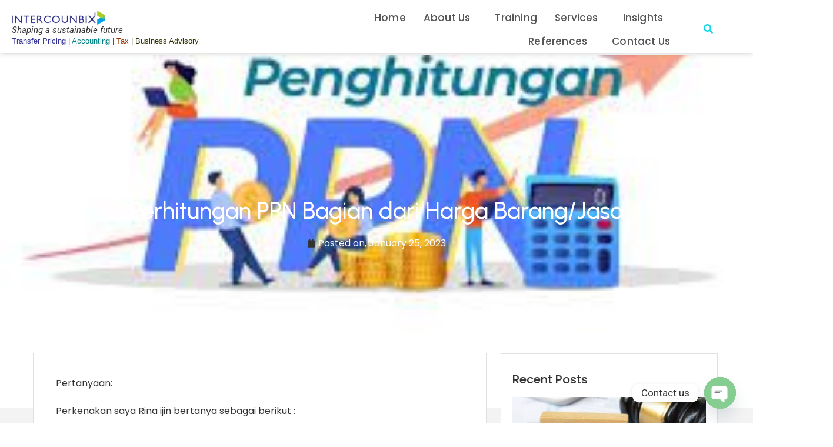

--- FILE ---
content_type: text/html; charset=UTF-8
request_url: https://intercounbix.com/perhitungan-ppn-bagian-dari-harga-barang-jasa/
body_size: 27922
content:
<!DOCTYPE html>
<html lang="en-US">
<head>
	<meta charset="UTF-8" />
	<meta name="viewport" content="width=device-width, initial-scale=1" />
	<link rel="profile" href="http://gmpg.org/xfn/11" />
	<link rel="pingback" href="https://intercounbix.com/xmlrpc.php" />
	<title>Perhitungan PPN Bagian dari Harga Barang/Jasa &#8211; Intercounbix</title>
<meta name='robots' content='max-image-preview:large' />
<link rel='dns-prefetch' href='//fonts.googleapis.com' />
<link rel="alternate" type="application/rss+xml" title="Intercounbix &raquo; Feed" href="https://intercounbix.com/feed/" />
<link rel="alternate" type="application/rss+xml" title="Intercounbix &raquo; Comments Feed" href="https://intercounbix.com/comments/feed/" />
<link rel="alternate" title="oEmbed (JSON)" type="application/json+oembed" href="https://intercounbix.com/wp-json/oembed/1.0/embed?url=https%3A%2F%2Fintercounbix.com%2Fperhitungan-ppn-bagian-dari-harga-barang-jasa%2F" />
<link rel="alternate" title="oEmbed (XML)" type="text/xml+oembed" href="https://intercounbix.com/wp-json/oembed/1.0/embed?url=https%3A%2F%2Fintercounbix.com%2Fperhitungan-ppn-bagian-dari-harga-barang-jasa%2F&#038;format=xml" />
<style id='wp-img-auto-sizes-contain-inline-css' type='text/css'>
img:is([sizes=auto i],[sizes^="auto," i]){contain-intrinsic-size:3000px 1500px}
/*# sourceURL=wp-img-auto-sizes-contain-inline-css */
</style>
<link rel='stylesheet' id='wp-event-manager-frontend-css' href='https://intercounbix.com/wp-content/plugins/wp-event-manager/assets/css/frontend.min.css?ver=6.9' type='text/css' media='all' />
<link rel='stylesheet' id='wp-event-manager-jquery-ui-daterangepicker-css' href='https://intercounbix.com/wp-content/plugins/wp-event-manager/assets/js/jquery-ui-daterangepicker/jquery.comiseo.daterangepicker.css?ver=6.9' type='text/css' media='all' />
<link rel='stylesheet' id='wp-event-manager-jquery-ui-daterangepicker-style-css' href='https://intercounbix.com/wp-content/plugins/wp-event-manager/assets/js/jquery-ui-daterangepicker/styles.css?ver=6.9' type='text/css' media='all' />
<link rel='stylesheet' id='wp-event-manager-jquery-ui-css-css' href='https://intercounbix.com/wp-content/plugins/wp-event-manager/assets/js/jquery-ui/jquery-ui.css?ver=6.9' type='text/css' media='all' />
<link rel='stylesheet' id='wp-event-manager-grid-style-css' href='https://intercounbix.com/wp-content/plugins/wp-event-manager/assets/css/wpem-grid.min.css?ver=6.9' type='text/css' media='all' />
<link rel='stylesheet' id='wp-event-manager-font-style-css' href='https://intercounbix.com/wp-content/plugins/wp-event-manager/assets/fonts/style.css?ver=6.9' type='text/css' media='all' />
<link rel='stylesheet' id='hfe-widgets-style-css' href='https://intercounbix.com/wp-content/plugins/header-footer-elementor/inc/widgets-css/frontend.css?ver=2.5.2' type='text/css' media='all' />
<style id='wp-emoji-styles-inline-css' type='text/css'>

	img.wp-smiley, img.emoji {
		display: inline !important;
		border: none !important;
		box-shadow: none !important;
		height: 1em !important;
		width: 1em !important;
		margin: 0 0.07em !important;
		vertical-align: -0.1em !important;
		background: none !important;
		padding: 0 !important;
	}
/*# sourceURL=wp-emoji-styles-inline-css */
</style>
<link rel='stylesheet' id='wp-block-library-css' href='https://intercounbix.com/wp-includes/css/dist/block-library/style.min.css?ver=6.9' type='text/css' media='all' />
<style id='wp-block-heading-inline-css' type='text/css'>
h1:where(.wp-block-heading).has-background,h2:where(.wp-block-heading).has-background,h3:where(.wp-block-heading).has-background,h4:where(.wp-block-heading).has-background,h5:where(.wp-block-heading).has-background,h6:where(.wp-block-heading).has-background{padding:1.25em 2.375em}h1.has-text-align-left[style*=writing-mode]:where([style*=vertical-lr]),h1.has-text-align-right[style*=writing-mode]:where([style*=vertical-rl]),h2.has-text-align-left[style*=writing-mode]:where([style*=vertical-lr]),h2.has-text-align-right[style*=writing-mode]:where([style*=vertical-rl]),h3.has-text-align-left[style*=writing-mode]:where([style*=vertical-lr]),h3.has-text-align-right[style*=writing-mode]:where([style*=vertical-rl]),h4.has-text-align-left[style*=writing-mode]:where([style*=vertical-lr]),h4.has-text-align-right[style*=writing-mode]:where([style*=vertical-rl]),h5.has-text-align-left[style*=writing-mode]:where([style*=vertical-lr]),h5.has-text-align-right[style*=writing-mode]:where([style*=vertical-rl]),h6.has-text-align-left[style*=writing-mode]:where([style*=vertical-lr]),h6.has-text-align-right[style*=writing-mode]:where([style*=vertical-rl]){rotate:180deg}
/*# sourceURL=https://intercounbix.com/wp-includes/blocks/heading/style.min.css */
</style>
<style id='wp-block-paragraph-inline-css' type='text/css'>
.is-small-text{font-size:.875em}.is-regular-text{font-size:1em}.is-large-text{font-size:2.25em}.is-larger-text{font-size:3em}.has-drop-cap:not(:focus):first-letter{float:left;font-size:8.4em;font-style:normal;font-weight:100;line-height:.68;margin:.05em .1em 0 0;text-transform:uppercase}body.rtl .has-drop-cap:not(:focus):first-letter{float:none;margin-left:.1em}p.has-drop-cap.has-background{overflow:hidden}:root :where(p.has-background){padding:1.25em 2.375em}:where(p.has-text-color:not(.has-link-color)) a{color:inherit}p.has-text-align-left[style*="writing-mode:vertical-lr"],p.has-text-align-right[style*="writing-mode:vertical-rl"]{rotate:180deg}
/*# sourceURL=https://intercounbix.com/wp-includes/blocks/paragraph/style.min.css */
</style>
<style id='global-styles-inline-css' type='text/css'>
:root{--wp--preset--aspect-ratio--square: 1;--wp--preset--aspect-ratio--4-3: 4/3;--wp--preset--aspect-ratio--3-4: 3/4;--wp--preset--aspect-ratio--3-2: 3/2;--wp--preset--aspect-ratio--2-3: 2/3;--wp--preset--aspect-ratio--16-9: 16/9;--wp--preset--aspect-ratio--9-16: 9/16;--wp--preset--color--black: #000000;--wp--preset--color--cyan-bluish-gray: #abb8c3;--wp--preset--color--white: #ffffff;--wp--preset--color--pale-pink: #f78da7;--wp--preset--color--vivid-red: #cf2e2e;--wp--preset--color--luminous-vivid-orange: #ff6900;--wp--preset--color--luminous-vivid-amber: #fcb900;--wp--preset--color--light-green-cyan: #7bdcb5;--wp--preset--color--vivid-green-cyan: #00d084;--wp--preset--color--pale-cyan-blue: #8ed1fc;--wp--preset--color--vivid-cyan-blue: #0693e3;--wp--preset--color--vivid-purple: #9b51e0;--wp--preset--gradient--vivid-cyan-blue-to-vivid-purple: linear-gradient(135deg,rgb(6,147,227) 0%,rgb(155,81,224) 100%);--wp--preset--gradient--light-green-cyan-to-vivid-green-cyan: linear-gradient(135deg,rgb(122,220,180) 0%,rgb(0,208,130) 100%);--wp--preset--gradient--luminous-vivid-amber-to-luminous-vivid-orange: linear-gradient(135deg,rgb(252,185,0) 0%,rgb(255,105,0) 100%);--wp--preset--gradient--luminous-vivid-orange-to-vivid-red: linear-gradient(135deg,rgb(255,105,0) 0%,rgb(207,46,46) 100%);--wp--preset--gradient--very-light-gray-to-cyan-bluish-gray: linear-gradient(135deg,rgb(238,238,238) 0%,rgb(169,184,195) 100%);--wp--preset--gradient--cool-to-warm-spectrum: linear-gradient(135deg,rgb(74,234,220) 0%,rgb(151,120,209) 20%,rgb(207,42,186) 40%,rgb(238,44,130) 60%,rgb(251,105,98) 80%,rgb(254,248,76) 100%);--wp--preset--gradient--blush-light-purple: linear-gradient(135deg,rgb(255,206,236) 0%,rgb(152,150,240) 100%);--wp--preset--gradient--blush-bordeaux: linear-gradient(135deg,rgb(254,205,165) 0%,rgb(254,45,45) 50%,rgb(107,0,62) 100%);--wp--preset--gradient--luminous-dusk: linear-gradient(135deg,rgb(255,203,112) 0%,rgb(199,81,192) 50%,rgb(65,88,208) 100%);--wp--preset--gradient--pale-ocean: linear-gradient(135deg,rgb(255,245,203) 0%,rgb(182,227,212) 50%,rgb(51,167,181) 100%);--wp--preset--gradient--electric-grass: linear-gradient(135deg,rgb(202,248,128) 0%,rgb(113,206,126) 100%);--wp--preset--gradient--midnight: linear-gradient(135deg,rgb(2,3,129) 0%,rgb(40,116,252) 100%);--wp--preset--font-size--small: 13px;--wp--preset--font-size--medium: 20px;--wp--preset--font-size--large: 36px;--wp--preset--font-size--x-large: 42px;--wp--preset--spacing--20: 0.44rem;--wp--preset--spacing--30: 0.67rem;--wp--preset--spacing--40: 1rem;--wp--preset--spacing--50: 1.5rem;--wp--preset--spacing--60: 2.25rem;--wp--preset--spacing--70: 3.38rem;--wp--preset--spacing--80: 5.06rem;--wp--preset--shadow--natural: 6px 6px 9px rgba(0, 0, 0, 0.2);--wp--preset--shadow--deep: 12px 12px 50px rgba(0, 0, 0, 0.4);--wp--preset--shadow--sharp: 6px 6px 0px rgba(0, 0, 0, 0.2);--wp--preset--shadow--outlined: 6px 6px 0px -3px rgb(255, 255, 255), 6px 6px rgb(0, 0, 0);--wp--preset--shadow--crisp: 6px 6px 0px rgb(0, 0, 0);}:where(.is-layout-flex){gap: 0.5em;}:where(.is-layout-grid){gap: 0.5em;}body .is-layout-flex{display: flex;}.is-layout-flex{flex-wrap: wrap;align-items: center;}.is-layout-flex > :is(*, div){margin: 0;}body .is-layout-grid{display: grid;}.is-layout-grid > :is(*, div){margin: 0;}:where(.wp-block-columns.is-layout-flex){gap: 2em;}:where(.wp-block-columns.is-layout-grid){gap: 2em;}:where(.wp-block-post-template.is-layout-flex){gap: 1.25em;}:where(.wp-block-post-template.is-layout-grid){gap: 1.25em;}.has-black-color{color: var(--wp--preset--color--black) !important;}.has-cyan-bluish-gray-color{color: var(--wp--preset--color--cyan-bluish-gray) !important;}.has-white-color{color: var(--wp--preset--color--white) !important;}.has-pale-pink-color{color: var(--wp--preset--color--pale-pink) !important;}.has-vivid-red-color{color: var(--wp--preset--color--vivid-red) !important;}.has-luminous-vivid-orange-color{color: var(--wp--preset--color--luminous-vivid-orange) !important;}.has-luminous-vivid-amber-color{color: var(--wp--preset--color--luminous-vivid-amber) !important;}.has-light-green-cyan-color{color: var(--wp--preset--color--light-green-cyan) !important;}.has-vivid-green-cyan-color{color: var(--wp--preset--color--vivid-green-cyan) !important;}.has-pale-cyan-blue-color{color: var(--wp--preset--color--pale-cyan-blue) !important;}.has-vivid-cyan-blue-color{color: var(--wp--preset--color--vivid-cyan-blue) !important;}.has-vivid-purple-color{color: var(--wp--preset--color--vivid-purple) !important;}.has-black-background-color{background-color: var(--wp--preset--color--black) !important;}.has-cyan-bluish-gray-background-color{background-color: var(--wp--preset--color--cyan-bluish-gray) !important;}.has-white-background-color{background-color: var(--wp--preset--color--white) !important;}.has-pale-pink-background-color{background-color: var(--wp--preset--color--pale-pink) !important;}.has-vivid-red-background-color{background-color: var(--wp--preset--color--vivid-red) !important;}.has-luminous-vivid-orange-background-color{background-color: var(--wp--preset--color--luminous-vivid-orange) !important;}.has-luminous-vivid-amber-background-color{background-color: var(--wp--preset--color--luminous-vivid-amber) !important;}.has-light-green-cyan-background-color{background-color: var(--wp--preset--color--light-green-cyan) !important;}.has-vivid-green-cyan-background-color{background-color: var(--wp--preset--color--vivid-green-cyan) !important;}.has-pale-cyan-blue-background-color{background-color: var(--wp--preset--color--pale-cyan-blue) !important;}.has-vivid-cyan-blue-background-color{background-color: var(--wp--preset--color--vivid-cyan-blue) !important;}.has-vivid-purple-background-color{background-color: var(--wp--preset--color--vivid-purple) !important;}.has-black-border-color{border-color: var(--wp--preset--color--black) !important;}.has-cyan-bluish-gray-border-color{border-color: var(--wp--preset--color--cyan-bluish-gray) !important;}.has-white-border-color{border-color: var(--wp--preset--color--white) !important;}.has-pale-pink-border-color{border-color: var(--wp--preset--color--pale-pink) !important;}.has-vivid-red-border-color{border-color: var(--wp--preset--color--vivid-red) !important;}.has-luminous-vivid-orange-border-color{border-color: var(--wp--preset--color--luminous-vivid-orange) !important;}.has-luminous-vivid-amber-border-color{border-color: var(--wp--preset--color--luminous-vivid-amber) !important;}.has-light-green-cyan-border-color{border-color: var(--wp--preset--color--light-green-cyan) !important;}.has-vivid-green-cyan-border-color{border-color: var(--wp--preset--color--vivid-green-cyan) !important;}.has-pale-cyan-blue-border-color{border-color: var(--wp--preset--color--pale-cyan-blue) !important;}.has-vivid-cyan-blue-border-color{border-color: var(--wp--preset--color--vivid-cyan-blue) !important;}.has-vivid-purple-border-color{border-color: var(--wp--preset--color--vivid-purple) !important;}.has-vivid-cyan-blue-to-vivid-purple-gradient-background{background: var(--wp--preset--gradient--vivid-cyan-blue-to-vivid-purple) !important;}.has-light-green-cyan-to-vivid-green-cyan-gradient-background{background: var(--wp--preset--gradient--light-green-cyan-to-vivid-green-cyan) !important;}.has-luminous-vivid-amber-to-luminous-vivid-orange-gradient-background{background: var(--wp--preset--gradient--luminous-vivid-amber-to-luminous-vivid-orange) !important;}.has-luminous-vivid-orange-to-vivid-red-gradient-background{background: var(--wp--preset--gradient--luminous-vivid-orange-to-vivid-red) !important;}.has-very-light-gray-to-cyan-bluish-gray-gradient-background{background: var(--wp--preset--gradient--very-light-gray-to-cyan-bluish-gray) !important;}.has-cool-to-warm-spectrum-gradient-background{background: var(--wp--preset--gradient--cool-to-warm-spectrum) !important;}.has-blush-light-purple-gradient-background{background: var(--wp--preset--gradient--blush-light-purple) !important;}.has-blush-bordeaux-gradient-background{background: var(--wp--preset--gradient--blush-bordeaux) !important;}.has-luminous-dusk-gradient-background{background: var(--wp--preset--gradient--luminous-dusk) !important;}.has-pale-ocean-gradient-background{background: var(--wp--preset--gradient--pale-ocean) !important;}.has-electric-grass-gradient-background{background: var(--wp--preset--gradient--electric-grass) !important;}.has-midnight-gradient-background{background: var(--wp--preset--gradient--midnight) !important;}.has-small-font-size{font-size: var(--wp--preset--font-size--small) !important;}.has-medium-font-size{font-size: var(--wp--preset--font-size--medium) !important;}.has-large-font-size{font-size: var(--wp--preset--font-size--large) !important;}.has-x-large-font-size{font-size: var(--wp--preset--font-size--x-large) !important;}
/*# sourceURL=global-styles-inline-css */
</style>

<style id='classic-theme-styles-inline-css' type='text/css'>
/*! This file is auto-generated */
.wp-block-button__link{color:#fff;background-color:#32373c;border-radius:9999px;box-shadow:none;text-decoration:none;padding:calc(.667em + 2px) calc(1.333em + 2px);font-size:1.125em}.wp-block-file__button{background:#32373c;color:#fff;text-decoration:none}
/*# sourceURL=/wp-includes/css/classic-themes.min.css */
</style>
<link rel='stylesheet' id='wp-components-css' href='https://intercounbix.com/wp-includes/css/dist/components/style.min.css?ver=6.9' type='text/css' media='all' />
<link rel='stylesheet' id='wp-preferences-css' href='https://intercounbix.com/wp-includes/css/dist/preferences/style.min.css?ver=6.9' type='text/css' media='all' />
<link rel='stylesheet' id='wp-block-editor-css' href='https://intercounbix.com/wp-includes/css/dist/block-editor/style.min.css?ver=6.9' type='text/css' media='all' />
<link rel='stylesheet' id='popup-maker-block-library-style-css' href='https://intercounbix.com/wp-content/plugins/popup-maker/dist/packages/block-library-style.css?ver=dbea705cfafe089d65f1' type='text/css' media='all' />
<link rel='stylesheet' id='contact-form-7-css' href='https://intercounbix.com/wp-content/plugins/contact-form-7/includes/css/styles.css?ver=6.1.1' type='text/css' media='all' />
<link rel='stylesheet' id='stm-stm-css' href='https://intercounbix.com/wp-content/uploads/stm_fonts/stm/stm.css?ver=1.0' type='text/css' media='all' />
<link rel='stylesheet' id='preloader-plus-css' href='https://intercounbix.com/wp-content/plugins/preloader-plus/assets/css/preloader-plus.min.css?ver=2.2.1' type='text/css' media='all' />
<style id='preloader-plus-inline-css' type='text/css'>
.preloader-plus {background-color: #ecefda; }body.complete > *:not(.preloader-plus),.preloader-plus {transition-duration: 1000ms,1000ms,0s; }.preloader-plus * {color: #7c7c7c; }.preloader-plus.complete {opacity: 0; transform:  scale(1); transition-delay: 0s,0s,1000ms; }.preloader-plus .preloader-site-title {font-weight: bold; font-size: 50px; text-transform: none; }.preloader-plus #preloader-counter {font-weight: bold; font-size: 24px; }.preloader-plus .preloader-plus-custom-content {font-weight: bold; font-size: 24px; text-transform: none; }.preloader-plus-default-icons {width: 80px; height: 80px; }.preloader-plus .preloader-custom-img {animation: preloader-fade 2000ms linear infinite; width: 100px; }.preloader-plus .prog-bar {height: 5px; background-color: #dd3333; }.preloader-plus .prog-bar-bg {height: 5px; background-color: #919191; }.preloader-plus .prog-bar-wrapper {top: 0; padding-top: 0; width: 100%; }
/*# sourceURL=preloader-plus-inline-css */
</style>
<link rel='stylesheet' id='wp-event-manager-jquery-timepicker-css-css' href='https://intercounbix.com/wp-content/plugins/wp-event-manager/assets/js/jquery-timepicker/jquery.timepicker.min.css?ver=6.9' type='text/css' media='all' />
<link rel='stylesheet' id='hfe-style-css' href='https://intercounbix.com/wp-content/plugins/header-footer-elementor/assets/css/header-footer-elementor.css?ver=2.5.2' type='text/css' media='all' />
<link rel='stylesheet' id='elementor-icons-css' href='https://intercounbix.com/wp-content/plugins/elementor/assets/lib/eicons/css/elementor-icons.min.css?ver=5.44.0' type='text/css' media='all' />
<link rel='stylesheet' id='elementor-frontend-css' href='https://intercounbix.com/wp-content/plugins/elementor/assets/css/frontend.min.css?ver=3.32.2' type='text/css' media='all' />
<style id='elementor-frontend-inline-css' type='text/css'>
.elementor-17344 .elementor-element.elementor-element-b03f6cf:not(.elementor-motion-effects-element-type-background), .elementor-17344 .elementor-element.elementor-element-b03f6cf > .elementor-motion-effects-container > .elementor-motion-effects-layer{background-image:url("https://intercounbix.com/wp-content/uploads/2023/01/Perhitungan-PPN-1.jpg");}
/*# sourceURL=elementor-frontend-inline-css */
</style>
<link rel='stylesheet' id='elementor-post-5-css' href='https://intercounbix.com/wp-content/uploads/elementor/css/post-5.css?ver=1768590776' type='text/css' media='all' />
<link rel='stylesheet' id='elementor-pro-css' href='https://intercounbix.com/wp-content/plugins/elementor-pro/assets/css/frontend.min.css?ver=3.12.1' type='text/css' media='all' />
<link rel='stylesheet' id='font-awesome-5-all-css' href='https://intercounbix.com/wp-content/plugins/elementor/assets/lib/font-awesome/css/all.min.css?ver=3.32.2' type='text/css' media='all' />
<link rel='stylesheet' id='font-awesome-4-shim-css' href='https://intercounbix.com/wp-content/plugins/elementor/assets/lib/font-awesome/css/v4-shims.min.css?ver=3.32.2' type='text/css' media='all' />
<link rel='stylesheet' id='elementor-post-6784-css' href='https://intercounbix.com/wp-content/uploads/elementor/css/post-6784.css?ver=1768590776' type='text/css' media='all' />
<link rel='stylesheet' id='elementor-post-6812-css' href='https://intercounbix.com/wp-content/uploads/elementor/css/post-6812.css?ver=1768590776' type='text/css' media='all' />
<link rel='stylesheet' id='font-awesome-min-css' href='https://intercounbix.com/wp-content/plugins/stm-post-type/theme-options/nuxy/metaboxes/assets/vendors/font-awesome.min.css?ver=1769371167' type='text/css' media='all' />
<link rel='stylesheet' id='bootstrap-css' href='https://intercounbix.com/wp-content/themes/consulting/assets/css/bootstrap.min.css?ver=4.0.2' type='text/css' media='all' />
<link rel='stylesheet' id='consulting-style-css' href='https://intercounbix.com/wp-content/themes/consulting/style.css?ver=4.0.2' type='text/css' media='all' />
<link rel='stylesheet' id='consulting-layout-css' href='https://intercounbix.com/wp-content/themes/consulting/assets/css/layouts/layout_osaka/main.css?ver=4.0.2' type='text/css' media='all' />
<style id='consulting-layout-inline-css' type='text/css'>
.page_title{ background-repeat: no-repeat !important; background-repeat: url(http://n) !important; }.mtc, .mtc_h:hover{
					color: #333333!important
				}.stc, .stc_h:hover{
					color: #5a4af5!important
				}.ttc, .ttc_h:hover{
					color: #49aafe!important
				}.mbc, .mbc_h:hover, .stm-search .stm_widget_search button{
					background-color: #333333!important
				}.sbc, .sbc_h:hover{
					background-color: #5a4af5!important
				}.tbc, .tbc_h:hover{
					background-color: #49aafe!important
				}.mbdc, .mbdc_h:hover{
					border-color: #333333!important
				}.sbdc, .sbdc_h:hover{
					border-color: #5a4af5!important
				}.tbdc, .tbdc_h:hover{
					border-color: #49aafe!important
				}
/*# sourceURL=consulting-layout-inline-css */
</style>
<link rel='stylesheet' id='child-style-css' href='https://intercounbix.com/wp-content/themes/consulting-child/style.css?ver=4.0.2' type='text/css' media='all' />
<link rel='stylesheet' id='font-awesome-css' href='https://intercounbix.com/wp-content/themes/consulting/assets/css/font-awesome.min.css?ver=4.0.2' type='text/css' media='all' />
<link rel='stylesheet' id='select2-css' href='https://intercounbix.com/wp-content/themes/consulting/assets/css/select2.min.css?ver=4.0.2' type='text/css' media='all' />
<link rel='stylesheet' id='header_builder-css' href='https://intercounbix.com/wp-content/themes/consulting/assets/css/header_builder.css?ver=4.0.2' type='text/css' media='all' />
<link rel='stylesheet' id='consulting-default-font-css' href='https://fonts.googleapis.com/css?family=Poppins%3A100%2C100italic%2C200%2C200italic%2C300%2C300italic%2Cregular%2Citalic%2C500%2C500italic%2C600%2C600italic%2C700%2C700italic%2C800%2C800italic%2C900%2C900italic&#038;ver=4.0.2' type='text/css' media='all' />
<link rel='stylesheet' id='fancybox-css' href='https://intercounbix.com/wp-content/themes/consulting/assets/css/jquery.fancybox.css?ver=4.0.2' type='text/css' media='all' />
<link rel='stylesheet' id='stm-skin-custom-generated-css' href='https://intercounbix.com/wp-content/uploads/stm_uploads/skin-custom.css?ver=1552276' type='text/css' media='all' />
<link rel='stylesheet' id='consulting-theme-options-css' href='https://intercounbix.com/wp-content/uploads/stm_uploads/theme_options.css?ver=4.0.2' type='text/css' media='all' />
<link rel='stylesheet' id='consulting-global-styles-css' href='https://intercounbix.com/wp-content/themes/consulting/assets/css/layouts/global_styles/main.css?ver=4.0.2' type='text/css' media='all' />
<style id='consulting-global-styles-inline-css' type='text/css'>

    
        .elementor-widget-video .eicon-play {
            border-color: #AACC22;
            background-color: #AACC22;
        }

        .elementor-widget-wp-widget-nav_menu ul li,
        .elementor-widget-wp-widget-nav_menu ul li a {
            color: #002e5b;
        }

        .elementor-widget-wp-widget-nav_menu ul li.current-cat:hover>a,
        .elementor-widget-wp-widget-nav_menu ul li.current-cat>a,
        .elementor-widget-wp-widget-nav_menu ul li.current-menu-item:hover>a,
        .elementor-widget-wp-widget-nav_menu ul li.current-menu-item>a,
        .elementor-widget-wp-widget-nav_menu ul li.current_page_item:hover>a,
        .elementor-widget-wp-widget-nav_menu ul li.current_page_item>a,
        .elementor-widget-wp-widget-nav_menu ul li:hover>a {
            border-left-color: #0AD9F6;
        }

        div.elementor-widget-button a.elementor-button,
        div.elementor-widget-button .elementor-button {
            background-color: #002e5b;
        }

        div.elementor-widget-button a.elementor-button:hover,
        div.elementor-widget-button .elementor-button:hover {
            background-color: #AACC22;
            color: #002e5b;
        }

        .elementor-default .elementor-text-editor ul:not(.elementor-editor-element-settings) li:before,
        .elementor-default .elementor-widget-text-editor ul:not(.elementor-editor-element-settings) li:before {
            color: #0AD9F6;
        }

        .consulting_elementor_wrapper .elementor-tabs .elementor-tabs-content-wrapper .elementor-tab-mobile-title,
        .consulting_elementor_wrapper .elementor-tabs .elementor-tabs-wrapper .elementor-tab-title {
            background-color: #AACC22;
        }

        .consulting_elementor_wrapper .elementor-tabs .elementor-tabs-content-wrapper .elementor-tab-mobile-title,
        .consulting_elementor_wrapper .elementor-tabs .elementor-tabs-wrapper .elementor-tab-title a {
            color: #002e5b;
        }

        .consulting_elementor_wrapper .elementor-tabs .elementor-tabs-content-wrapper .elementor-tab-mobile-title.elementor-active,
        .consulting_elementor_wrapper .elementor-tabs .elementor-tabs-wrapper .elementor-tab-title.elementor-active {
            background-color: #002e5b;
        }

        .consulting_elementor_wrapper .elementor-tabs .elementor-tabs-content-wrapper .elementor-tab-mobile-title.elementor-active,
        .consulting_elementor_wrapper .elementor-tabs .elementor-tabs-wrapper .elementor-tab-title.elementor-active a {
            color: #AACC22;
        }

        .radial-progress .circle .mask .fill {
            background-color: #AACC22;
        }

        html body #header .top_bar {
            background-color: #002e5b;
        }
        html body #header .top_bar .container .lang_sel>ul>li .lang_sel_sel,
        html body #header .top_bar .container .lang_sel>ul>li>ul a {
            color: #ffffff;
        }
        html body #header .top_bar .container .lang_sel>ul>li .lang_sel_sel:after {
            border-top: 5px solid #ffffff;
        }
        html body #header .top_bar .container .lang_sel>ul>li>ul {
            background-color: #002e5b;
        }
        html body #header .top_bar .container .lang_sel>ul>li>ul a:hover {
            background-color: #0AD9F6;
        }
        html body #header .top_bar .container .top_bar_cart .count {
            background-color: ;
        }
        html body #header .top_bar .container .top_bar_cart a {
            color: ;
        }
        html body #header .top_bar .container .top_bar_search .search-icon {
            color: ;
        }
        html body #header .top_bar .container .top_bar_socials a {
            color: ;
        }
        html body #header .top_bar .container .top_bar_socials a:hover {
            color: ;
        }
        html body #header .top_bar .container .top_bar_info_wr .top_bar_info li,
        html body #header .top_bar .container .top_bar_info_wr .top_bar_info_switcher ul li a {
            color: #ffffff;
        }
        html body #header .top_bar .container .top_bar_info_wr .top_bar_info_switcher {
            background-color: #AACC22;
        }
        html body #header .top_bar .container .top_bar_info_wr .top_bar_info_switcher .active:after {
            border-top: 5px solid #002e5b;
        }
        html body #header .top_bar .container .top_bar_info_wr .top_bar_info_switcher ul {
            background-color: #002e5b;
        }
        html body #header .top_bar .container .top_bar_info_wr .top_bar_info_switcher ul li a:hover {
            background-color: #0AD9F6;
        }

    

    
/*# sourceURL=consulting-global-styles-inline-css */
</style>
<link rel='stylesheet' id='stm_megamenu-css' href='https://intercounbix.com/wp-content/themes/consulting/inc/megamenu/assets/css/megamenu.css?ver=6.9' type='text/css' media='all' />
<link rel='stylesheet' id='elementor-post-17344-css' href='https://intercounbix.com/wp-content/uploads/elementor/css/post-17344.css?ver=1768590777' type='text/css' media='all' />
<link rel='stylesheet' id='elementskit-parallax-style-css' href='https://intercounbix.com/wp-content/plugins/elementskit/modules/parallax/assets/css/style.css?ver=3.2.0' type='text/css' media='all' />
<link rel='stylesheet' id='chaty-front-css-css' href='https://intercounbix.com/wp-content/plugins/chaty/css/chaty-front.min.css?ver=3.4.81669236692' type='text/css' media='all' />
<link rel='stylesheet' id='hfe-elementor-icons-css' href='https://intercounbix.com/wp-content/plugins/elementor/assets/lib/eicons/css/elementor-icons.min.css?ver=5.34.0' type='text/css' media='all' />
<link rel='stylesheet' id='hfe-icons-list-css' href='https://intercounbix.com/wp-content/plugins/elementor/assets/css/widget-icon-list.min.css?ver=3.24.3' type='text/css' media='all' />
<link rel='stylesheet' id='hfe-social-icons-css' href='https://intercounbix.com/wp-content/plugins/elementor/assets/css/widget-social-icons.min.css?ver=3.24.0' type='text/css' media='all' />
<link rel='stylesheet' id='hfe-social-share-icons-brands-css' href='https://intercounbix.com/wp-content/plugins/elementor/assets/lib/font-awesome/css/brands.css?ver=5.15.3' type='text/css' media='all' />
<link rel='stylesheet' id='hfe-social-share-icons-fontawesome-css' href='https://intercounbix.com/wp-content/plugins/elementor/assets/lib/font-awesome/css/fontawesome.css?ver=5.15.3' type='text/css' media='all' />
<link rel='stylesheet' id='hfe-nav-menu-icons-css' href='https://intercounbix.com/wp-content/plugins/elementor/assets/lib/font-awesome/css/solid.css?ver=5.15.3' type='text/css' media='all' />
<link rel='stylesheet' id='hfe-widget-blockquote-css' href='https://intercounbix.com/wp-content/plugins/elementor-pro/assets/css/widget-blockquote.min.css?ver=3.25.0' type='text/css' media='all' />
<link rel='stylesheet' id='hfe-mega-menu-css' href='https://intercounbix.com/wp-content/plugins/elementor-pro/assets/css/widget-mega-menu.min.css?ver=3.26.2' type='text/css' media='all' />
<link rel='stylesheet' id='hfe-nav-menu-widget-css' href='https://intercounbix.com/wp-content/plugins/elementor-pro/assets/css/widget-nav-menu.min.css?ver=3.26.0' type='text/css' media='all' />
<link rel='stylesheet' id='ekit-widget-styles-css' href='https://intercounbix.com/wp-content/plugins/elementskit-lite/widgets/init/assets/css/widget-styles.css?ver=3.7.3' type='text/css' media='all' />
<link rel='stylesheet' id='ekit-widget-styles-pro-css' href='https://intercounbix.com/wp-content/plugins/elementskit/widgets/init/assets/css/widget-styles-pro.css?ver=3.2.0' type='text/css' media='all' />
<link rel='stylesheet' id='ekit-responsive-css' href='https://intercounbix.com/wp-content/plugins/elementskit-lite/widgets/init/assets/css/responsive.css?ver=3.7.3' type='text/css' media='all' />
<link rel='stylesheet' id='ekit-particles-css' href='https://intercounbix.com/wp-content/plugins/elementskit/modules/particles/assets/css/particles.css?ver=3.2.0' type='text/css' media='all' />
<link rel='stylesheet' id='elementor-gf-roboto-css' href='https://fonts.googleapis.com/css?family=Roboto:100,100italic,200,200italic,300,300italic,400,400italic,500,500italic,600,600italic,700,700italic,800,800italic,900,900italic&#038;display=auto' type='text/css' media='all' />
<link rel='stylesheet' id='elementor-gf-robotoslab-css' href='https://fonts.googleapis.com/css?family=Roboto+Slab:100,100italic,200,200italic,300,300italic,400,400italic,500,500italic,600,600italic,700,700italic,800,800italic,900,900italic&#038;display=auto' type='text/css' media='all' />
<link rel='stylesheet' id='elementor-gf-poppins-css' href='https://fonts.googleapis.com/css?family=Poppins:100,100italic,200,200italic,300,300italic,400,400italic,500,500italic,600,600italic,700,700italic,800,800italic,900,900italic&#038;display=auto' type='text/css' media='all' />
<link rel='stylesheet' id='elementor-gf-lato-css' href='https://fonts.googleapis.com/css?family=Lato:100,100italic,200,200italic,300,300italic,400,400italic,500,500italic,600,600italic,700,700italic,800,800italic,900,900italic&#038;display=auto' type='text/css' media='all' />
<link rel='stylesheet' id='elementor-gf-urbanist-css' href='https://fonts.googleapis.com/css?family=Urbanist:100,100italic,200,200italic,300,300italic,400,400italic,500,500italic,600,600italic,700,700italic,800,800italic,900,900italic&#038;display=auto' type='text/css' media='all' />
<link rel='stylesheet' id='elementor-icons-shared-0-css' href='https://intercounbix.com/wp-content/plugins/elementor/assets/lib/font-awesome/css/fontawesome.min.css?ver=5.15.3' type='text/css' media='all' />
<link rel='stylesheet' id='elementor-icons-fa-solid-css' href='https://intercounbix.com/wp-content/plugins/elementor/assets/lib/font-awesome/css/solid.min.css?ver=5.15.3' type='text/css' media='all' />
<script type="text/javascript" src="https://intercounbix.com/wp-includes/js/jquery/jquery.min.js?ver=3.7.1" id="jquery-core-js"></script>
<script type="text/javascript" src="https://intercounbix.com/wp-includes/js/jquery/jquery-migrate.min.js?ver=3.4.1" id="jquery-migrate-js"></script>
<script type="text/javascript" id="jquery-js-after">
/* <![CDATA[ */
!function($){"use strict";$(document).ready(function(){$(this).scrollTop()>100&&$(".hfe-scroll-to-top-wrap").removeClass("hfe-scroll-to-top-hide"),$(window).scroll(function(){$(this).scrollTop()<100?$(".hfe-scroll-to-top-wrap").fadeOut(300):$(".hfe-scroll-to-top-wrap").fadeIn(300)}),$(".hfe-scroll-to-top-wrap").on("click",function(){$("html, body").animate({scrollTop:0},300);return!1})})}(jQuery);
!function($){'use strict';$(document).ready(function(){var bar=$('.hfe-reading-progress-bar');if(!bar.length)return;$(window).on('scroll',function(){var s=$(window).scrollTop(),d=$(document).height()-$(window).height(),p=d? s/d*100:0;bar.css('width',p+'%')});});}(jQuery);
//# sourceURL=jquery-js-after
/* ]]> */
</script>
<script type="text/javascript" id="preloader-plus-js-extra">
/* <![CDATA[ */
var preloader_plus = {"animation_delay":"500","animation_duration":"1000"};
//# sourceURL=preloader-plus-js-extra
/* ]]> */
</script>
<script type="text/javascript" src="https://intercounbix.com/wp-content/plugins/preloader-plus//assets/js/preloader-plus.min.js?ver=2.2.1" id="preloader-plus-js"></script>
<script type="text/javascript" src="https://intercounbix.com/wp-content/plugins/elementor/assets/lib/font-awesome/js/v4-shims.min.js?ver=3.32.2" id="font-awesome-4-shim-js"></script>
<script type="text/javascript" src="https://intercounbix.com/wp-content/themes/consulting/inc/megamenu/assets/js/megamenu.js?ver=6.9" id="stm_megamenu-js"></script>
<script type="text/javascript" src="https://intercounbix.com/wp-content/plugins/elementskit/modules/parallax/assets/js/jarallax.js?ver=3.2.0" id="jarallax-js"></script>
<link rel="https://api.w.org/" href="https://intercounbix.com/wp-json/" /><link rel="alternate" title="JSON" type="application/json" href="https://intercounbix.com/wp-json/wp/v2/posts/13837" /><link rel="EditURI" type="application/rsd+xml" title="RSD" href="https://intercounbix.com/xmlrpc.php?rsd" />
<meta name="generator" content="WordPress 6.9" />
<link rel="canonical" href="https://intercounbix.com/perhitungan-ppn-bagian-dari-harga-barang-jasa/" />
<link rel='shortlink' href='https://intercounbix.com/?p=13837' />
	<script type="text/javascript">
		var stm_wpcfto_ajaxurl = 'https://intercounbix.com/wp-admin/admin-ajax.php';
	</script>

	<style>
		.vue_is_disabled {
			display: none;
		}
	</style>
		<script>
		var stm_wpcfto_nonces = {"wpcfto_save_settings":"3b10eedfb5","get_image_url":"3f07994bb2","wpcfto_upload_file":"7106d99fb9","wpcfto_search_posts":"b2ac24eae3"};
	</script>
			<script>
			document.documentElement.className = document.documentElement.className.replace( 'no-js', 'js' );
		</script>
				<style>
			.no-js img.lazyload { display: none; }
			figure.wp-block-image img.lazyloading { min-width: 150px; }
							.lazyload, .lazyloading { opacity: 0; }
				.lazyloaded {
					opacity: 1;
					transition: opacity 400ms;
					transition-delay: 0ms;
				}
					</style>
				<script type="text/javascript">
			var ajaxurl = 'https://intercounbix.com/wp-admin/admin-ajax.php';
			var stm_ajax_load_events = 'be4da0047b';
			var stm_ajax_load_portfolio = '8c4a3cf0fe';
			var stm_ajax_add_event_member_sc = 'ca1e1d1bb0';
			var stm_custom_register = '14160c0c5f';
			var stm_get_prices = '558b7b9448';
			var stm_get_history = '3c06ce2c09';
			var stm_ajax_add_review = '1ca28d6c7e';
		</script>
		<meta name="generator" content="Elementor 3.32.2; features: additional_custom_breakpoints; settings: css_print_method-external, google_font-enabled, font_display-auto">

			<script type="text/javascript">
				var elementskit_module_parallax_url = "https://intercounbix.com/wp-content/plugins/elementskit/modules/parallax/"
			</script>
				<style>
			#wp-admin-bar-consulting_settings			img {
				max-width: 25px;
				vertical-align: top;
				position: relative;
				top: 3px;
			}
		</style>
					<style>
				.e-con.e-parent:nth-of-type(n+4):not(.e-lazyloaded):not(.e-no-lazyload),
				.e-con.e-parent:nth-of-type(n+4):not(.e-lazyloaded):not(.e-no-lazyload) * {
					background-image: none !important;
				}
				@media screen and (max-height: 1024px) {
					.e-con.e-parent:nth-of-type(n+3):not(.e-lazyloaded):not(.e-no-lazyload),
					.e-con.e-parent:nth-of-type(n+3):not(.e-lazyloaded):not(.e-no-lazyload) * {
						background-image: none !important;
					}
				}
				@media screen and (max-height: 640px) {
					.e-con.e-parent:nth-of-type(n+2):not(.e-lazyloaded):not(.e-no-lazyload),
					.e-con.e-parent:nth-of-type(n+2):not(.e-lazyloaded):not(.e-no-lazyload) * {
						background-image: none !important;
					}
				}
			</style>
			<meta name="generator" content="Powered by Slider Revolution 6.6.3 - responsive, Mobile-Friendly Slider Plugin for WordPress with comfortable drag and drop interface." />
<link rel="icon" href="https://intercounbix.com/wp-content/uploads/2022/10/cropped-INTERCOUNBIX-Logo1-32x32.png" sizes="32x32" />
<link rel="icon" href="https://intercounbix.com/wp-content/uploads/2022/10/cropped-INTERCOUNBIX-Logo1-192x192.png" sizes="192x192" />
<link rel="apple-touch-icon" href="https://intercounbix.com/wp-content/uploads/2022/10/cropped-INTERCOUNBIX-Logo1-180x180.png" />
<meta name="msapplication-TileImage" content="https://intercounbix.com/wp-content/uploads/2022/10/cropped-INTERCOUNBIX-Logo1-270x270.png" />
<script>function setREVStartSize(e){
			//window.requestAnimationFrame(function() {
				window.RSIW = window.RSIW===undefined ? window.innerWidth : window.RSIW;
				window.RSIH = window.RSIH===undefined ? window.innerHeight : window.RSIH;
				try {
					var pw = document.getElementById(e.c).parentNode.offsetWidth,
						newh;
					pw = pw===0 || isNaN(pw) || (e.l=="fullwidth" || e.layout=="fullwidth") ? window.RSIW : pw;
					e.tabw = e.tabw===undefined ? 0 : parseInt(e.tabw);
					e.thumbw = e.thumbw===undefined ? 0 : parseInt(e.thumbw);
					e.tabh = e.tabh===undefined ? 0 : parseInt(e.tabh);
					e.thumbh = e.thumbh===undefined ? 0 : parseInt(e.thumbh);
					e.tabhide = e.tabhide===undefined ? 0 : parseInt(e.tabhide);
					e.thumbhide = e.thumbhide===undefined ? 0 : parseInt(e.thumbhide);
					e.mh = e.mh===undefined || e.mh=="" || e.mh==="auto" ? 0 : parseInt(e.mh,0);
					if(e.layout==="fullscreen" || e.l==="fullscreen")
						newh = Math.max(e.mh,window.RSIH);
					else{
						e.gw = Array.isArray(e.gw) ? e.gw : [e.gw];
						for (var i in e.rl) if (e.gw[i]===undefined || e.gw[i]===0) e.gw[i] = e.gw[i-1];
						e.gh = e.el===undefined || e.el==="" || (Array.isArray(e.el) && e.el.length==0)? e.gh : e.el;
						e.gh = Array.isArray(e.gh) ? e.gh : [e.gh];
						for (var i in e.rl) if (e.gh[i]===undefined || e.gh[i]===0) e.gh[i] = e.gh[i-1];
											
						var nl = new Array(e.rl.length),
							ix = 0,
							sl;
						e.tabw = e.tabhide>=pw ? 0 : e.tabw;
						e.thumbw = e.thumbhide>=pw ? 0 : e.thumbw;
						e.tabh = e.tabhide>=pw ? 0 : e.tabh;
						e.thumbh = e.thumbhide>=pw ? 0 : e.thumbh;
						for (var i in e.rl) nl[i] = e.rl[i]<window.RSIW ? 0 : e.rl[i];
						sl = nl[0];
						for (var i in nl) if (sl>nl[i] && nl[i]>0) { sl = nl[i]; ix=i;}
						var m = pw>(e.gw[ix]+e.tabw+e.thumbw) ? 1 : (pw-(e.tabw+e.thumbw)) / (e.gw[ix]);
						newh =  (e.gh[ix] * m) + (e.tabh + e.thumbh);
					}
					var el = document.getElementById(e.c);
					if (el!==null && el) el.style.height = newh+"px";
					el = document.getElementById(e.c+"_wrapper");
					if (el!==null && el) {
						el.style.height = newh+"px";
						el.style.display = "block";
					}
				} catch(e){
					console.log("Failure at Presize of Slider:" + e)
				}
			//});
		  };</script>
<link rel='stylesheet' id='widget-image-css' href='https://intercounbix.com/wp-content/plugins/elementor/assets/css/widget-image.min.css?ver=3.32.2' type='text/css' media='all' />
<link rel='stylesheet' id='elementor-post-7174-css' href='https://intercounbix.com/wp-content/uploads/elementor/css/post-7174.css?ver=1768590777' type='text/css' media='all' />
<link rel='stylesheet' id='widget-heading-css' href='https://intercounbix.com/wp-content/plugins/elementor/assets/css/widget-heading.min.css?ver=3.32.2' type='text/css' media='all' />
<link rel='stylesheet' id='elementor-post-7317-css' href='https://intercounbix.com/wp-content/uploads/elementor/css/post-7317.css?ver=1768590777' type='text/css' media='all' />
<link rel='stylesheet' id='elementor-post-7338-css' href='https://intercounbix.com/wp-content/uploads/elementor/css/post-7338.css?ver=1768590778' type='text/css' media='all' />
<link rel='stylesheet' id='elementor-post-7440-css' href='https://intercounbix.com/wp-content/uploads/elementor/css/post-7440.css?ver=1768590778' type='text/css' media='all' />
<link rel='stylesheet' id='elementor-icons-fa-regular-css' href='https://intercounbix.com/wp-content/plugins/elementor/assets/lib/font-awesome/css/regular.min.css?ver=5.15.3' type='text/css' media='all' />
<link rel='stylesheet' id='widget-google_maps-css' href='https://intercounbix.com/wp-content/plugins/elementor/assets/css/widget-google_maps.min.css?ver=3.32.2' type='text/css' media='all' />
<link rel='stylesheet' id='widget-spacer-css' href='https://intercounbix.com/wp-content/plugins/elementor/assets/css/widget-spacer.min.css?ver=3.32.2' type='text/css' media='all' />
<link rel='stylesheet' id='elementskit-reset-button-for-pro-form-css-css' href='https://intercounbix.com/wp-content/plugins/elementskit/modules/pro-form-reset-button/assets/css/elementskit-reset-button.css?ver=3.2.0' type='text/css' media='all' />
<link rel='stylesheet' id='rs-plugin-settings-css' href='https://intercounbix.com/wp-content/plugins/revslider/public/assets/css/rs6.css?ver=6.6.3' type='text/css' media='all' />
<style id='rs-plugin-settings-inline-css' type='text/css'>
#rs-demo-id {}
/*# sourceURL=rs-plugin-settings-inline-css */
</style>
</head>

<body class="wp-singular post-template-default single single-post postid-13837 single-format-standard wp-theme-consulting wp-child-theme-consulting-child ehf-header ehf-footer ehf-template-consulting ehf-stylesheet-consulting-child site_layout_osaka show-mobile-switcher  mobile_grid_landscape vc_sidebar_page consulting-child-theme elementor-default elementor-template-full-width elementor-kit-5 elementor-page-17344">

    <div id="wrapper">

        <div id="page" class="hfeed site">

		<header id="masthead" itemscope="itemscope" itemtype="https://schema.org/WPHeader">
			<p class="main-title bhf-hidden" itemprop="headline"><a href="https://intercounbix.com" title="Intercounbix" rel="home">Intercounbix</a></p>
					<div data-elementor-type="wp-post" data-elementor-id="6784" class="elementor elementor-6784">
						<section class="elementor-section elementor-top-section elementor-element elementor-element-8461192 elementor-section-full_width elementor-section-height-default elementor-section-height-default" data-id="8461192" data-element_type="section" data-settings="{&quot;background_background&quot;:&quot;classic&quot;}">
						<div class="elementor-container elementor-column-gap-no">
					<div class="elementor-column elementor-col-33 elementor-top-column elementor-element elementor-element-a63bfb1" data-id="a63bfb1" data-element_type="column">
			<div class="elementor-widget-wrap elementor-element-populated">
						<div class="elementor-element elementor-element-5a77ce6 elementor-widget-mobile__width-initial elementor-widget-tablet__width-initial elementor-widget elementor-widget-image" data-id="5a77ce6" data-element_type="widget" data-settings="{&quot;ekit_we_effect_on&quot;:&quot;none&quot;}" data-widget_type="image.default">
				<div class="elementor-widget-container">
																<a href="https://intercounbix.com/">
							<img width="300" height="46"   alt="" data-srcset="https://intercounbix.com/wp-content/uploads/2022/10/INTERCOUNBIX-logo-rev-300x46.png 300w, https://intercounbix.com/wp-content/uploads/2022/10/INTERCOUNBIX-logo-rev.png 383w"  data-src="https://intercounbix.com/wp-content/uploads/2022/10/INTERCOUNBIX-logo-rev-300x46.png" data-sizes="(max-width: 300px) 100vw, 300px" class="attachment-medium size-medium wp-image-7198 lazyload" src="[data-uri]" /><noscript><img width="300" height="46" src="https://intercounbix.com/wp-content/uploads/2022/10/INTERCOUNBIX-logo-rev-300x46.png" class="attachment-medium size-medium wp-image-7198" alt="" srcset="https://intercounbix.com/wp-content/uploads/2022/10/INTERCOUNBIX-logo-rev-300x46.png 300w, https://intercounbix.com/wp-content/uploads/2022/10/INTERCOUNBIX-logo-rev.png 383w" sizes="(max-width: 300px) 100vw, 300px" /></noscript>								</a>
															</div>
				</div>
				<div class="elementor-element elementor-element-901f04b elementor-widget__width-initial elementor-widget elementor-widget-text-editor" data-id="901f04b" data-element_type="widget" data-settings="{&quot;ekit_we_effect_on&quot;:&quot;none&quot;}" data-widget_type="text-editor.default">
				<div class="elementor-widget-container">
									<p><em>Shaping a sustainable future</em></p>
								</div>
				</div>
				<div class="elementor-element elementor-element-8050c39 elementor-widget-mobile__width-initial elementor-widget elementor-widget-text-editor" data-id="8050c39" data-element_type="widget" data-settings="{&quot;ekit_we_effect_on&quot;:&quot;none&quot;}" data-widget_type="text-editor.default">
				<div class="elementor-widget-container">
									<p><span style="color: #333399;">Transfer Pricing</span> | <span style="color: #008080;">Accounting</span> | <span style="color: #993300;">Tax</span> | <span style="color: #333300;">Business Advisory</span></p>
								</div>
				</div>
					</div>
		</div>
				<div class="elementor-column elementor-col-33 elementor-top-column elementor-element elementor-element-09330ca" data-id="09330ca" data-element_type="column">
			<div class="elementor-widget-wrap elementor-element-populated">
						<div class="elementor-element elementor-element-678de95 elementor-widget-mobile__width-initial elementor-widget-tablet__width-initial elementor-widget elementor-widget-ekit-nav-menu" data-id="678de95" data-element_type="widget" data-settings="{&quot;ekit_we_effect_on&quot;:&quot;none&quot;}" data-widget_type="ekit-nav-menu.default">
				<div class="elementor-widget-container">
							<nav class="ekit-wid-con ekit_menu_responsive_tablet" 
			data-hamburger-icon="fas fa-align-right" 
			data-hamburger-icon-type="icon" 
			data-responsive-breakpoint="1024">
			            <button class="elementskit-menu-hamburger elementskit-menu-toggler"  type="button" aria-label="hamburger-icon">
                <i aria-hidden="true" class="ekit-menu-icon fas fa-align-right"></i>            </button>
            <div id="ekit-megamenu-menu-utama" class="elementskit-menu-container elementskit-menu-offcanvas-elements elementskit-navbar-nav-default ekit-nav-menu-one-page- ekit-nav-dropdown-hover"><ul id="menu-menu-utama" class="elementskit-navbar-nav elementskit-menu-po-right submenu-click-on-"><li id="menu-item-7054" class="menu-item menu-item-type-post_type menu-item-object-page menu-item-home menu-item-7054 nav-item elementskit-mobile-builder-content" data-vertical-menu=750px><a href="https://intercounbix.com/" class="ekit-menu-nav-link">Home</a></li>
<li id="menu-item-7055" class="menu-item menu-item-type-post_type menu-item-object-page menu-item-7055 nav-item elementskit-dropdown-has top_position elementskit-dropdown-menu-custom_width elementskit-megamenu-has elementskit-mobile-builder-content" data-vertical-menu=900px><a href="https://intercounbix.com/profile-intercounbix/" class="ekit-menu-nav-link">About Us<i class="elementskit-submenu-indicator icon icon-plus" aria-hidden="true"></i></a><div class="elementskit-megamenu-panel">		<div data-elementor-type="wp-post" data-elementor-id="7174" class="elementor elementor-7174">
						<section class="elementor-section elementor-top-section elementor-element elementor-element-e901ff1 elementor-section-full_width elementor-section-stretched elementor-hidden-mobile elementor-section-height-default elementor-section-height-default" data-id="e901ff1" data-element_type="section" data-settings="{&quot;stretch_section&quot;:&quot;section-stretched&quot;,&quot;background_background&quot;:&quot;classic&quot;}">
						<div class="elementor-container elementor-column-gap-default">
					<div class="elementor-column elementor-col-100 elementor-top-column elementor-element elementor-element-000936c" data-id="000936c" data-element_type="column">
			<div class="elementor-widget-wrap elementor-element-populated">
						<section class="elementor-section elementor-inner-section elementor-element elementor-element-6992ef0 elementor-section-boxed elementor-section-height-default elementor-section-height-default" data-id="6992ef0" data-element_type="section" data-settings="{&quot;background_background&quot;:&quot;classic&quot;}">
						<div class="elementor-container elementor-column-gap-default">
					<div class="elementor-column elementor-col-50 elementor-inner-column elementor-element elementor-element-204aa29" data-id="204aa29" data-element_type="column">
			<div class="elementor-widget-wrap elementor-element-populated">
						<section class="elementor-section elementor-inner-section elementor-element elementor-element-6bf7455 elementor-section-boxed elementor-section-height-default elementor-section-height-default" data-id="6bf7455" data-element_type="section">
						<div class="elementor-container elementor-column-gap-default">
					<div class="elementor-column elementor-col-50 elementor-inner-column elementor-element elementor-element-94b25bb" data-id="94b25bb" data-element_type="column">
			<div class="elementor-widget-wrap elementor-element-populated">
						<div class="elementor-element elementor-element-35f1459 elementor-widget elementor-widget-image" data-id="35f1459" data-element_type="widget" data-settings="{&quot;ekit_we_effect_on&quot;:&quot;none&quot;}" data-widget_type="image.default">
				<div class="elementor-widget-container">
																<a href="/about-us/profile-intercounbix/">
							<img width="64" height="64"   alt="" data-srcset="https://intercounbix.com/wp-content/uploads/2022/10/company.png 64w, https://intercounbix.com/wp-content/uploads/2022/10/company-50x50.png 50w"  data-src="https://intercounbix.com/wp-content/uploads/2022/10/company.png" data-sizes="(max-width: 64px) 100vw, 64px" class="attachment-full size-full wp-image-7177 lazyload" src="[data-uri]" /><noscript><img width="64" height="64"   alt="" data-srcset="https://intercounbix.com/wp-content/uploads/2022/10/company.png 64w, https://intercounbix.com/wp-content/uploads/2022/10/company-50x50.png 50w"  data-src="https://intercounbix.com/wp-content/uploads/2022/10/company.png" data-sizes="(max-width: 64px) 100vw, 64px" class="attachment-full size-full wp-image-7177 lazyload" src="[data-uri]" /><noscript><img width="64" height="64" src="https://intercounbix.com/wp-content/uploads/2022/10/company.png" class="attachment-full size-full wp-image-7177" alt="" srcset="https://intercounbix.com/wp-content/uploads/2022/10/company.png 64w, https://intercounbix.com/wp-content/uploads/2022/10/company-50x50.png 50w" sizes="(max-width: 64px) 100vw, 64px" /></noscript></noscript>								</a>
															</div>
				</div>
					</div>
		</div>
				<div class="elementor-column elementor-col-50 elementor-inner-column elementor-element elementor-element-037a886" data-id="037a886" data-element_type="column">
			<div class="elementor-widget-wrap elementor-element-populated">
						<div class="elementor-element elementor-element-ca9c555 elementor-widget elementor-widget-heading" data-id="ca9c555" data-element_type="widget" data-settings="{&quot;ekit_we_effect_on&quot;:&quot;none&quot;}" data-widget_type="heading.default">
				<div class="elementor-widget-container">
					<div class="elementor-heading-title elementor-size-default"><a href="/profile-intercounbix/">Company Overview</a></div>				</div>
				</div>
				<div class="elementor-element elementor-element-ef8a5e4 elementor-widget elementor-widget-text-editor" data-id="ef8a5e4" data-element_type="widget" data-settings="{&quot;ekit_we_effect_on&quot;:&quot;none&quot;}" data-widget_type="text-editor.default">
				<div class="elementor-widget-container">
									<p>Intercounbix Indonesia was established on the foundation of integrity, intelligence and a strong determination to provide reliable solutions to clients.</p>
								</div>
				</div>
					</div>
		</div>
					</div>
		</section>
				<section class="elementor-section elementor-inner-section elementor-element elementor-element-5d250d6 elementor-section-boxed elementor-section-height-default elementor-section-height-default" data-id="5d250d6" data-element_type="section">
						<div class="elementor-container elementor-column-gap-default">
					<div class="elementor-column elementor-col-50 elementor-inner-column elementor-element elementor-element-dfdf110" data-id="dfdf110" data-element_type="column">
			<div class="elementor-widget-wrap elementor-element-populated">
						<div class="elementor-element elementor-element-4f14a39 elementor-widget elementor-widget-image" data-id="4f14a39" data-element_type="widget" data-settings="{&quot;ekit_we_effect_on&quot;:&quot;none&quot;}" data-widget_type="image.default">
				<div class="elementor-widget-container">
																<a href="/about-us/vision-mission-intercounbix/">
							<img width="64" height="64"   alt="" data-srcset="https://intercounbix.com/wp-content/uploads/2022/10/focus.png 64w, https://intercounbix.com/wp-content/uploads/2022/10/focus-50x50.png 50w"  data-src="https://intercounbix.com/wp-content/uploads/2022/10/focus.png" data-sizes="(max-width: 64px) 100vw, 64px" class="attachment-full size-full wp-image-7179 lazyload" src="[data-uri]" /><noscript><img width="64" height="64"   alt="" data-srcset="https://intercounbix.com/wp-content/uploads/2022/10/focus.png 64w, https://intercounbix.com/wp-content/uploads/2022/10/focus-50x50.png 50w"  data-src="https://intercounbix.com/wp-content/uploads/2022/10/focus.png" data-sizes="(max-width: 64px) 100vw, 64px" class="attachment-full size-full wp-image-7179 lazyload" src="[data-uri]" /><noscript><img width="64" height="64" src="https://intercounbix.com/wp-content/uploads/2022/10/focus.png" class="attachment-full size-full wp-image-7179" alt="" srcset="https://intercounbix.com/wp-content/uploads/2022/10/focus.png 64w, https://intercounbix.com/wp-content/uploads/2022/10/focus-50x50.png 50w" sizes="(max-width: 64px) 100vw, 64px" /></noscript></noscript>								</a>
															</div>
				</div>
					</div>
		</div>
				<div class="elementor-column elementor-col-50 elementor-inner-column elementor-element elementor-element-d03e1e8" data-id="d03e1e8" data-element_type="column">
			<div class="elementor-widget-wrap elementor-element-populated">
						<div class="elementor-element elementor-element-2cb4c56 elementor-widget elementor-widget-heading" data-id="2cb4c56" data-element_type="widget" data-settings="{&quot;ekit_we_effect_on&quot;:&quot;none&quot;}" data-widget_type="heading.default">
				<div class="elementor-widget-container">
					<div class="elementor-heading-title elementor-size-default"><a href="/about-us/vision-mission-intercounbix/">Vision &amp; Mission</a></div>				</div>
				</div>
				<div class="elementor-element elementor-element-b371049 elementor-widget elementor-widget-text-editor" data-id="b371049" data-element_type="widget" data-settings="{&quot;ekit_we_effect_on&quot;:&quot;none&quot;}" data-widget_type="text-editor.default">
				<div class="elementor-widget-container">
									<p>To be a respected consulting firm with an excellent services.</p>
								</div>
				</div>
					</div>
		</div>
					</div>
		</section>
				<section class="elementor-section elementor-inner-section elementor-element elementor-element-415d552 elementor-section-boxed elementor-section-height-default elementor-section-height-default" data-id="415d552" data-element_type="section">
						<div class="elementor-container elementor-column-gap-default">
					<div class="elementor-column elementor-col-50 elementor-inner-column elementor-element elementor-element-2cf82c1" data-id="2cf82c1" data-element_type="column">
			<div class="elementor-widget-wrap elementor-element-populated">
						<div class="elementor-element elementor-element-418da25 elementor-widget elementor-widget-image" data-id="418da25" data-element_type="widget" data-settings="{&quot;ekit_we_effect_on&quot;:&quot;none&quot;}" data-widget_type="image.default">
				<div class="elementor-widget-container">
																<a href="/team-intercounbix/">
							<img loading="lazy" width="64" height="64"   alt="" data-srcset="https://intercounbix.com/wp-content/uploads/2022/10/united.png 64w, https://intercounbix.com/wp-content/uploads/2022/10/united-50x50.png 50w"  data-src="https://intercounbix.com/wp-content/uploads/2022/10/united.png" data-sizes="(max-width: 64px) 100vw, 64px" class="attachment-full size-full wp-image-7180 lazyload" src="[data-uri]" /><noscript><img loading="lazy" width="64" height="64"   alt="" data-srcset="https://intercounbix.com/wp-content/uploads/2022/10/united.png 64w, https://intercounbix.com/wp-content/uploads/2022/10/united-50x50.png 50w"  data-src="https://intercounbix.com/wp-content/uploads/2022/10/united.png" data-sizes="(max-width: 64px) 100vw, 64px" class="attachment-full size-full wp-image-7180 lazyload" src="[data-uri]" /><noscript><img loading="lazy" width="64" height="64" src="https://intercounbix.com/wp-content/uploads/2022/10/united.png" class="attachment-full size-full wp-image-7180" alt="" srcset="https://intercounbix.com/wp-content/uploads/2022/10/united.png 64w, https://intercounbix.com/wp-content/uploads/2022/10/united-50x50.png 50w" sizes="(max-width: 64px) 100vw, 64px" /></noscript></noscript>								</a>
															</div>
				</div>
					</div>
		</div>
				<div class="elementor-column elementor-col-50 elementor-inner-column elementor-element elementor-element-e8fb070" data-id="e8fb070" data-element_type="column">
			<div class="elementor-widget-wrap elementor-element-populated">
						<div class="elementor-element elementor-element-5d6ff7e elementor-widget elementor-widget-heading" data-id="5d6ff7e" data-element_type="widget" data-settings="{&quot;ekit_we_effect_on&quot;:&quot;none&quot;}" data-widget_type="heading.default">
				<div class="elementor-widget-container">
					<div class="elementor-heading-title elementor-size-default"><a href="/team-intercounbix/">Our Super Team</a></div>				</div>
				</div>
				<div class="elementor-element elementor-element-feb8629 elementor-widget elementor-widget-text-editor" data-id="feb8629" data-element_type="widget" data-settings="{&quot;ekit_we_effect_on&quot;:&quot;none&quot;}" data-widget_type="text-editor.default">
				<div class="elementor-widget-container">
									<p>We see ourselves as a forward-looking group of passionate consulting professionals with the relevant experience to match.</p>
								</div>
				</div>
					</div>
		</div>
					</div>
		</section>
					</div>
		</div>
				<div class="elementor-column elementor-col-50 elementor-inner-column elementor-element elementor-element-1572445" data-id="1572445" data-element_type="column">
			<div class="elementor-widget-wrap elementor-element-populated">
						<section class="elementor-section elementor-inner-section elementor-element elementor-element-88390d4 elementor-section-boxed elementor-section-height-default elementor-section-height-default" data-id="88390d4" data-element_type="section">
						<div class="elementor-container elementor-column-gap-default">
					<div class="elementor-column elementor-col-50 elementor-inner-column elementor-element elementor-element-72fe7a5" data-id="72fe7a5" data-element_type="column">
			<div class="elementor-widget-wrap elementor-element-populated">
						<div class="elementor-element elementor-element-525bbf5 elementor-widget elementor-widget-image" data-id="525bbf5" data-element_type="widget" data-settings="{&quot;ekit_we_effect_on&quot;:&quot;none&quot;}" data-widget_type="image.default">
				<div class="elementor-widget-container">
																<a href="/ourclients/">
							<img loading="lazy" width="64" height="64"   alt="" data-srcset="https://intercounbix.com/wp-content/uploads/2022/10/office-building.png 64w, https://intercounbix.com/wp-content/uploads/2022/10/office-building-50x50.png 50w"  data-src="https://intercounbix.com/wp-content/uploads/2022/10/office-building.png" data-sizes="(max-width: 64px) 100vw, 64px" class="attachment-full size-full wp-image-7183 lazyload" src="[data-uri]" /><noscript><img loading="lazy" width="64" height="64"   alt="" data-srcset="https://intercounbix.com/wp-content/uploads/2022/10/office-building.png 64w, https://intercounbix.com/wp-content/uploads/2022/10/office-building-50x50.png 50w"  data-src="https://intercounbix.com/wp-content/uploads/2022/10/office-building.png" data-sizes="(max-width: 64px) 100vw, 64px" class="attachment-full size-full wp-image-7183 lazyload" src="[data-uri]" /><noscript><img loading="lazy" width="64" height="64" src="https://intercounbix.com/wp-content/uploads/2022/10/office-building.png" class="attachment-full size-full wp-image-7183" alt="" srcset="https://intercounbix.com/wp-content/uploads/2022/10/office-building.png 64w, https://intercounbix.com/wp-content/uploads/2022/10/office-building-50x50.png 50w" sizes="(max-width: 64px) 100vw, 64px" /></noscript></noscript>								</a>
															</div>
				</div>
					</div>
		</div>
				<div class="elementor-column elementor-col-50 elementor-inner-column elementor-element elementor-element-5638f0e" data-id="5638f0e" data-element_type="column">
			<div class="elementor-widget-wrap elementor-element-populated">
						<div class="elementor-element elementor-element-8d1be51 elementor-widget elementor-widget-heading" data-id="8d1be51" data-element_type="widget" data-settings="{&quot;ekit_we_effect_on&quot;:&quot;none&quot;}" data-widget_type="heading.default">
				<div class="elementor-widget-container">
					<span class="elementor-heading-title elementor-size-default"><a href="/ourclients/">Our Clients</a></span>				</div>
				</div>
				<div class="elementor-element elementor-element-9a425a8 elementor-widget elementor-widget-text-editor" data-id="9a425a8" data-element_type="widget" data-settings="{&quot;ekit_we_effect_on&quot;:&quot;none&quot;}" data-widget_type="text-editor.default">
				<div class="elementor-widget-container">
									<p>Our clients consist of foreign and domestic companies engaged in various businesses from numerous industrial sectors0.</p>
								</div>
				</div>
					</div>
		</div>
					</div>
		</section>
				<section class="elementor-section elementor-inner-section elementor-element elementor-element-4984541 elementor-section-boxed elementor-section-height-default elementor-section-height-default" data-id="4984541" data-element_type="section">
						<div class="elementor-container elementor-column-gap-default">
					<div class="elementor-column elementor-col-50 elementor-inner-column elementor-element elementor-element-595f959" data-id="595f959" data-element_type="column">
			<div class="elementor-widget-wrap elementor-element-populated">
						<div class="elementor-element elementor-element-6bf1a2f elementor-widget elementor-widget-image" data-id="6bf1a2f" data-element_type="widget" data-settings="{&quot;ekit_we_effect_on&quot;:&quot;none&quot;}" data-widget_type="image.default">
				<div class="elementor-widget-container">
																<a href="/why-us/">
							<img loading="lazy" width="64" height="64"   alt="" data-srcset="https://intercounbix.com/wp-content/uploads/2022/10/premium.png 64w, https://intercounbix.com/wp-content/uploads/2022/10/premium-50x50.png 50w"  data-src="https://intercounbix.com/wp-content/uploads/2022/10/premium.png" data-sizes="(max-width: 64px) 100vw, 64px" class="attachment-full size-full wp-image-7186 lazyload" src="[data-uri]" /><noscript><img loading="lazy" width="64" height="64"   alt="" data-srcset="https://intercounbix.com/wp-content/uploads/2022/10/premium.png 64w, https://intercounbix.com/wp-content/uploads/2022/10/premium-50x50.png 50w"  data-src="https://intercounbix.com/wp-content/uploads/2022/10/premium.png" data-sizes="(max-width: 64px) 100vw, 64px" class="attachment-full size-full wp-image-7186 lazyload" src="[data-uri]" /><noscript><img loading="lazy" width="64" height="64" src="https://intercounbix.com/wp-content/uploads/2022/10/premium.png" class="attachment-full size-full wp-image-7186" alt="" srcset="https://intercounbix.com/wp-content/uploads/2022/10/premium.png 64w, https://intercounbix.com/wp-content/uploads/2022/10/premium-50x50.png 50w" sizes="(max-width: 64px) 100vw, 64px" /></noscript></noscript>								</a>
															</div>
				</div>
					</div>
		</div>
				<div class="elementor-column elementor-col-50 elementor-inner-column elementor-element elementor-element-a845013" data-id="a845013" data-element_type="column">
			<div class="elementor-widget-wrap elementor-element-populated">
						<div class="elementor-element elementor-element-baa7eaf elementor-widget elementor-widget-heading" data-id="baa7eaf" data-element_type="widget" data-settings="{&quot;ekit_we_effect_on&quot;:&quot;none&quot;}" data-widget_type="heading.default">
				<div class="elementor-widget-container">
					<div class="elementor-heading-title elementor-size-default"><a href="/why-us/">Why Us</a></div>				</div>
				</div>
				<div class="elementor-element elementor-element-1c2afe1 elementor-widget elementor-widget-text-editor" data-id="1c2afe1" data-element_type="widget" data-settings="{&quot;ekit_we_effect_on&quot;:&quot;none&quot;}" data-widget_type="text-editor.default">
				<div class="elementor-widget-container">
									<p>Our services are sought to achieve the highest expectations of clients.</p>
								</div>
				</div>
					</div>
		</div>
					</div>
		</section>
				<section class="elementor-section elementor-inner-section elementor-element elementor-element-6510741 elementor-section-boxed elementor-section-height-default elementor-section-height-default" data-id="6510741" data-element_type="section">
						<div class="elementor-container elementor-column-gap-default">
					<div class="elementor-column elementor-col-50 elementor-inner-column elementor-element elementor-element-0991b63" data-id="0991b63" data-element_type="column">
			<div class="elementor-widget-wrap elementor-element-populated">
						<div class="elementor-element elementor-element-59382c6 elementor-widget elementor-widget-image" data-id="59382c6" data-element_type="widget" data-settings="{&quot;ekit_we_effect_on&quot;:&quot;none&quot;}" data-widget_type="image.default">
				<div class="elementor-widget-container">
																<a href="/events/">
							<img loading="lazy" width="64" height="64"   alt="" data-srcset="https://intercounbix.com/wp-content/uploads/2022/10/calendar.png 64w, https://intercounbix.com/wp-content/uploads/2022/10/calendar-50x50.png 50w"  data-src="https://intercounbix.com/wp-content/uploads/2022/10/calendar.png" data-sizes="(max-width: 64px) 100vw, 64px" class="attachment-full size-full wp-image-7188 lazyload" src="[data-uri]" /><noscript><img loading="lazy" width="64" height="64"   alt="" data-srcset="https://intercounbix.com/wp-content/uploads/2022/10/calendar.png 64w, https://intercounbix.com/wp-content/uploads/2022/10/calendar-50x50.png 50w"  data-src="https://intercounbix.com/wp-content/uploads/2022/10/calendar.png" data-sizes="(max-width: 64px) 100vw, 64px" class="attachment-full size-full wp-image-7188 lazyload" src="[data-uri]" /><noscript><img loading="lazy" width="64" height="64" src="https://intercounbix.com/wp-content/uploads/2022/10/calendar.png" class="attachment-full size-full wp-image-7188" alt="" srcset="https://intercounbix.com/wp-content/uploads/2022/10/calendar.png 64w, https://intercounbix.com/wp-content/uploads/2022/10/calendar-50x50.png 50w" sizes="(max-width: 64px) 100vw, 64px" /></noscript></noscript>								</a>
															</div>
				</div>
					</div>
		</div>
				<div class="elementor-column elementor-col-50 elementor-inner-column elementor-element elementor-element-084f64b" data-id="084f64b" data-element_type="column">
			<div class="elementor-widget-wrap elementor-element-populated">
						<div class="elementor-element elementor-element-180eda9 elementor-widget elementor-widget-heading" data-id="180eda9" data-element_type="widget" data-settings="{&quot;ekit_we_effect_on&quot;:&quot;none&quot;}" data-widget_type="heading.default">
				<div class="elementor-widget-container">
					<div class="elementor-heading-title elementor-size-default"><a href="/events/">Intercounbix Events</a></div>				</div>
				</div>
				<div class="elementor-element elementor-element-2ebfc07 elementor-widget elementor-widget-text-editor" data-id="2ebfc07" data-element_type="widget" data-settings="{&quot;ekit_we_effect_on&quot;:&quot;none&quot;}" data-widget_type="text-editor.default">
				<div class="elementor-widget-container">
									<p>Events where information is updated, a knowledge hub where insights from experts is shared with clients and public at large.</p>
								</div>
				</div>
					</div>
		</div>
					</div>
		</section>
					</div>
		</div>
					</div>
		</section>
					</div>
		</div>
					</div>
		</section>
				<section class="elementor-section elementor-top-section elementor-element elementor-element-2df26f0 elementor-hidden-desktop elementor-hidden-tablet elementor-section-boxed elementor-section-height-default elementor-section-height-default" data-id="2df26f0" data-element_type="section" data-settings="{&quot;background_background&quot;:&quot;classic&quot;}">
						<div class="elementor-container elementor-column-gap-default">
					<div class="elementor-column elementor-col-100 elementor-top-column elementor-element elementor-element-8b8ef77" data-id="8b8ef77" data-element_type="column">
			<div class="elementor-widget-wrap elementor-element-populated">
						<section class="elementor-section elementor-inner-section elementor-element elementor-element-fa1cccb elementor-section-boxed elementor-section-height-default elementor-section-height-default" data-id="fa1cccb" data-element_type="section" data-settings="{&quot;background_background&quot;:&quot;classic&quot;}">
						<div class="elementor-container elementor-column-gap-default">
					<div class="elementor-column elementor-col-50 elementor-inner-column elementor-element elementor-element-b90d379" data-id="b90d379" data-element_type="column">
			<div class="elementor-widget-wrap elementor-element-populated">
						<section class="elementor-section elementor-inner-section elementor-element elementor-element-2af8acd elementor-section-boxed elementor-section-height-default elementor-section-height-default" data-id="2af8acd" data-element_type="section">
						<div class="elementor-container elementor-column-gap-default">
					<div class="elementor-column elementor-col-50 elementor-inner-column elementor-element elementor-element-2cfce97" data-id="2cfce97" data-element_type="column">
			<div class="elementor-widget-wrap elementor-element-populated">
						<div class="elementor-element elementor-element-9000ff2 elementor-widget elementor-widget-image" data-id="9000ff2" data-element_type="widget" data-settings="{&quot;ekit_we_effect_on&quot;:&quot;none&quot;}" data-widget_type="image.default">
				<div class="elementor-widget-container">
																<a href="/about-us/profile-intercounbix/">
							<img width="64" height="64"   alt="" data-srcset="https://intercounbix.com/wp-content/uploads/2022/10/company.png 64w, https://intercounbix.com/wp-content/uploads/2022/10/company-50x50.png 50w"  data-src="https://intercounbix.com/wp-content/uploads/2022/10/company.png" data-sizes="(max-width: 64px) 100vw, 64px" class="attachment-full size-full wp-image-7177 lazyload" src="[data-uri]" /><noscript><img width="64" height="64"   alt="" data-srcset="https://intercounbix.com/wp-content/uploads/2022/10/company.png 64w, https://intercounbix.com/wp-content/uploads/2022/10/company-50x50.png 50w"  data-src="https://intercounbix.com/wp-content/uploads/2022/10/company.png" data-sizes="(max-width: 64px) 100vw, 64px" class="attachment-full size-full wp-image-7177 lazyload" src="[data-uri]" /><noscript><img width="64" height="64" src="https://intercounbix.com/wp-content/uploads/2022/10/company.png" class="attachment-full size-full wp-image-7177" alt="" srcset="https://intercounbix.com/wp-content/uploads/2022/10/company.png 64w, https://intercounbix.com/wp-content/uploads/2022/10/company-50x50.png 50w" sizes="(max-width: 64px) 100vw, 64px" /></noscript></noscript>								</a>
															</div>
				</div>
					</div>
		</div>
				<div class="elementor-column elementor-col-50 elementor-inner-column elementor-element elementor-element-6ffa97a" data-id="6ffa97a" data-element_type="column">
			<div class="elementor-widget-wrap elementor-element-populated">
						<div class="elementor-element elementor-element-beaa788 elementor-widget elementor-widget-heading" data-id="beaa788" data-element_type="widget" data-settings="{&quot;ekit_we_effect_on&quot;:&quot;none&quot;}" data-widget_type="heading.default">
				<div class="elementor-widget-container">
					<div class="elementor-heading-title elementor-size-default"><a href="/profile-intercounbix/">Company Overview</a></div>				</div>
				</div>
				<div class="elementor-element elementor-element-c06c902 elementor-widget elementor-widget-text-editor" data-id="c06c902" data-element_type="widget" data-settings="{&quot;ekit_we_effect_on&quot;:&quot;none&quot;}" data-widget_type="text-editor.default">
				<div class="elementor-widget-container">
									<p>Intercounbix Indonesia was established on the foundation of integrity, intelligence and a strong determination to provide reliable solutions to clients.</p>
								</div>
				</div>
					</div>
		</div>
					</div>
		</section>
				<section class="elementor-section elementor-inner-section elementor-element elementor-element-c786417 elementor-section-boxed elementor-section-height-default elementor-section-height-default" data-id="c786417" data-element_type="section">
						<div class="elementor-container elementor-column-gap-default">
					<div class="elementor-column elementor-col-50 elementor-inner-column elementor-element elementor-element-54cbbea" data-id="54cbbea" data-element_type="column">
			<div class="elementor-widget-wrap elementor-element-populated">
						<div class="elementor-element elementor-element-f674a2c elementor-widget elementor-widget-image" data-id="f674a2c" data-element_type="widget" data-settings="{&quot;ekit_we_effect_on&quot;:&quot;none&quot;}" data-widget_type="image.default">
				<div class="elementor-widget-container">
																<a href="/about-us/vision-mission-intercounbix/">
							<img width="64" height="64"   alt="" data-srcset="https://intercounbix.com/wp-content/uploads/2022/10/focus.png 64w, https://intercounbix.com/wp-content/uploads/2022/10/focus-50x50.png 50w"  data-src="https://intercounbix.com/wp-content/uploads/2022/10/focus.png" data-sizes="(max-width: 64px) 100vw, 64px" class="attachment-full size-full wp-image-7179 lazyload" src="[data-uri]" /><noscript><img width="64" height="64"   alt="" data-srcset="https://intercounbix.com/wp-content/uploads/2022/10/focus.png 64w, https://intercounbix.com/wp-content/uploads/2022/10/focus-50x50.png 50w"  data-src="https://intercounbix.com/wp-content/uploads/2022/10/focus.png" data-sizes="(max-width: 64px) 100vw, 64px" class="attachment-full size-full wp-image-7179 lazyload" src="[data-uri]" /><noscript><img width="64" height="64" src="https://intercounbix.com/wp-content/uploads/2022/10/focus.png" class="attachment-full size-full wp-image-7179" alt="" srcset="https://intercounbix.com/wp-content/uploads/2022/10/focus.png 64w, https://intercounbix.com/wp-content/uploads/2022/10/focus-50x50.png 50w" sizes="(max-width: 64px) 100vw, 64px" /></noscript></noscript>								</a>
															</div>
				</div>
					</div>
		</div>
				<div class="elementor-column elementor-col-50 elementor-inner-column elementor-element elementor-element-87c3a24" data-id="87c3a24" data-element_type="column">
			<div class="elementor-widget-wrap elementor-element-populated">
						<div class="elementor-element elementor-element-c05a296 elementor-widget elementor-widget-heading" data-id="c05a296" data-element_type="widget" data-settings="{&quot;ekit_we_effect_on&quot;:&quot;none&quot;}" data-widget_type="heading.default">
				<div class="elementor-widget-container">
					<div class="elementor-heading-title elementor-size-default"><a href="/about-us/vision-mission-intercounbix/">Vision &amp; Mission</a></div>				</div>
				</div>
				<div class="elementor-element elementor-element-2990e6d elementor-widget elementor-widget-text-editor" data-id="2990e6d" data-element_type="widget" data-settings="{&quot;ekit_we_effect_on&quot;:&quot;none&quot;}" data-widget_type="text-editor.default">
				<div class="elementor-widget-container">
									<p>To be a respected consulting firm with an excellent services.</p>
								</div>
				</div>
					</div>
		</div>
					</div>
		</section>
				<section class="elementor-section elementor-inner-section elementor-element elementor-element-ba31aca elementor-section-boxed elementor-section-height-default elementor-section-height-default" data-id="ba31aca" data-element_type="section">
						<div class="elementor-container elementor-column-gap-default">
					<div class="elementor-column elementor-col-50 elementor-inner-column elementor-element elementor-element-d973ce9" data-id="d973ce9" data-element_type="column">
			<div class="elementor-widget-wrap elementor-element-populated">
						<div class="elementor-element elementor-element-8ffc19d elementor-widget elementor-widget-image" data-id="8ffc19d" data-element_type="widget" data-settings="{&quot;ekit_we_effect_on&quot;:&quot;none&quot;}" data-widget_type="image.default">
				<div class="elementor-widget-container">
																<a href="/team-intercounbix/">
							<img loading="lazy" width="64" height="64"   alt="" data-srcset="https://intercounbix.com/wp-content/uploads/2022/10/united.png 64w, https://intercounbix.com/wp-content/uploads/2022/10/united-50x50.png 50w"  data-src="https://intercounbix.com/wp-content/uploads/2022/10/united.png" data-sizes="(max-width: 64px) 100vw, 64px" class="attachment-full size-full wp-image-7180 lazyload" src="[data-uri]" /><noscript><img loading="lazy" width="64" height="64"   alt="" data-srcset="https://intercounbix.com/wp-content/uploads/2022/10/united.png 64w, https://intercounbix.com/wp-content/uploads/2022/10/united-50x50.png 50w"  data-src="https://intercounbix.com/wp-content/uploads/2022/10/united.png" data-sizes="(max-width: 64px) 100vw, 64px" class="attachment-full size-full wp-image-7180 lazyload" src="[data-uri]" /><noscript><img loading="lazy" width="64" height="64" src="https://intercounbix.com/wp-content/uploads/2022/10/united.png" class="attachment-full size-full wp-image-7180" alt="" srcset="https://intercounbix.com/wp-content/uploads/2022/10/united.png 64w, https://intercounbix.com/wp-content/uploads/2022/10/united-50x50.png 50w" sizes="(max-width: 64px) 100vw, 64px" /></noscript></noscript>								</a>
															</div>
				</div>
					</div>
		</div>
				<div class="elementor-column elementor-col-50 elementor-inner-column elementor-element elementor-element-727cf24" data-id="727cf24" data-element_type="column">
			<div class="elementor-widget-wrap elementor-element-populated">
						<div class="elementor-element elementor-element-f8691c0 elementor-widget elementor-widget-heading" data-id="f8691c0" data-element_type="widget" data-settings="{&quot;ekit_we_effect_on&quot;:&quot;none&quot;}" data-widget_type="heading.default">
				<div class="elementor-widget-container">
					<div class="elementor-heading-title elementor-size-default"><a href="/team-intercounbix/">Our Super Team</a></div>				</div>
				</div>
				<div class="elementor-element elementor-element-bdda926 elementor-widget elementor-widget-text-editor" data-id="bdda926" data-element_type="widget" data-settings="{&quot;ekit_we_effect_on&quot;:&quot;none&quot;}" data-widget_type="text-editor.default">
				<div class="elementor-widget-container">
									<p>We see ourselves as a forward-looking group of passionate consulting professionals with the relevant experience to match.</p>
								</div>
				</div>
					</div>
		</div>
					</div>
		</section>
					</div>
		</div>
				<div class="elementor-column elementor-col-50 elementor-inner-column elementor-element elementor-element-58f16a3" data-id="58f16a3" data-element_type="column">
			<div class="elementor-widget-wrap elementor-element-populated">
						<section class="elementor-section elementor-inner-section elementor-element elementor-element-292d2d9 elementor-section-boxed elementor-section-height-default elementor-section-height-default" data-id="292d2d9" data-element_type="section">
						<div class="elementor-container elementor-column-gap-default">
					<div class="elementor-column elementor-col-50 elementor-inner-column elementor-element elementor-element-27e42aa" data-id="27e42aa" data-element_type="column">
			<div class="elementor-widget-wrap elementor-element-populated">
						<div class="elementor-element elementor-element-fa25a1e elementor-widget elementor-widget-image" data-id="fa25a1e" data-element_type="widget" data-settings="{&quot;ekit_we_effect_on&quot;:&quot;none&quot;}" data-widget_type="image.default">
				<div class="elementor-widget-container">
																<a href="/ourclients/">
							<img loading="lazy" width="64" height="64"   alt="" data-srcset="https://intercounbix.com/wp-content/uploads/2022/10/office-building.png 64w, https://intercounbix.com/wp-content/uploads/2022/10/office-building-50x50.png 50w"  data-src="https://intercounbix.com/wp-content/uploads/2022/10/office-building.png" data-sizes="(max-width: 64px) 100vw, 64px" class="attachment-full size-full wp-image-7183 lazyload" src="[data-uri]" /><noscript><img loading="lazy" width="64" height="64"   alt="" data-srcset="https://intercounbix.com/wp-content/uploads/2022/10/office-building.png 64w, https://intercounbix.com/wp-content/uploads/2022/10/office-building-50x50.png 50w"  data-src="https://intercounbix.com/wp-content/uploads/2022/10/office-building.png" data-sizes="(max-width: 64px) 100vw, 64px" class="attachment-full size-full wp-image-7183 lazyload" src="[data-uri]" /><noscript><img loading="lazy" width="64" height="64" src="https://intercounbix.com/wp-content/uploads/2022/10/office-building.png" class="attachment-full size-full wp-image-7183" alt="" srcset="https://intercounbix.com/wp-content/uploads/2022/10/office-building.png 64w, https://intercounbix.com/wp-content/uploads/2022/10/office-building-50x50.png 50w" sizes="(max-width: 64px) 100vw, 64px" /></noscript></noscript>								</a>
															</div>
				</div>
					</div>
		</div>
				<div class="elementor-column elementor-col-50 elementor-inner-column elementor-element elementor-element-59d4430" data-id="59d4430" data-element_type="column">
			<div class="elementor-widget-wrap elementor-element-populated">
						<div class="elementor-element elementor-element-6e9d3f9 elementor-widget elementor-widget-heading" data-id="6e9d3f9" data-element_type="widget" data-settings="{&quot;ekit_we_effect_on&quot;:&quot;none&quot;}" data-widget_type="heading.default">
				<div class="elementor-widget-container">
					<span class="elementor-heading-title elementor-size-default"><a href="/ourclients/">Our Clients</a></span>				</div>
				</div>
				<div class="elementor-element elementor-element-e7f961a elementor-widget elementor-widget-text-editor" data-id="e7f961a" data-element_type="widget" data-settings="{&quot;ekit_we_effect_on&quot;:&quot;none&quot;}" data-widget_type="text-editor.default">
				<div class="elementor-widget-container">
									<p>Our clients consist of foreign and domestic companies engaged in various businesses from numerous industrial sectors0.</p>
								</div>
				</div>
					</div>
		</div>
					</div>
		</section>
				<section class="elementor-section elementor-inner-section elementor-element elementor-element-ce95108 elementor-section-boxed elementor-section-height-default elementor-section-height-default" data-id="ce95108" data-element_type="section">
						<div class="elementor-container elementor-column-gap-default">
					<div class="elementor-column elementor-col-50 elementor-inner-column elementor-element elementor-element-cf3ee1c" data-id="cf3ee1c" data-element_type="column">
			<div class="elementor-widget-wrap elementor-element-populated">
						<div class="elementor-element elementor-element-4ddb0a9 elementor-widget elementor-widget-image" data-id="4ddb0a9" data-element_type="widget" data-settings="{&quot;ekit_we_effect_on&quot;:&quot;none&quot;}" data-widget_type="image.default">
				<div class="elementor-widget-container">
																<a href="/why-us/">
							<img loading="lazy" width="64" height="64"   alt="" data-srcset="https://intercounbix.com/wp-content/uploads/2022/10/premium.png 64w, https://intercounbix.com/wp-content/uploads/2022/10/premium-50x50.png 50w"  data-src="https://intercounbix.com/wp-content/uploads/2022/10/premium.png" data-sizes="(max-width: 64px) 100vw, 64px" class="attachment-full size-full wp-image-7186 lazyload" src="[data-uri]" /><noscript><img loading="lazy" width="64" height="64"   alt="" data-srcset="https://intercounbix.com/wp-content/uploads/2022/10/premium.png 64w, https://intercounbix.com/wp-content/uploads/2022/10/premium-50x50.png 50w"  data-src="https://intercounbix.com/wp-content/uploads/2022/10/premium.png" data-sizes="(max-width: 64px) 100vw, 64px" class="attachment-full size-full wp-image-7186 lazyload" src="[data-uri]" /><noscript><img loading="lazy" width="64" height="64" src="https://intercounbix.com/wp-content/uploads/2022/10/premium.png" class="attachment-full size-full wp-image-7186" alt="" srcset="https://intercounbix.com/wp-content/uploads/2022/10/premium.png 64w, https://intercounbix.com/wp-content/uploads/2022/10/premium-50x50.png 50w" sizes="(max-width: 64px) 100vw, 64px" /></noscript></noscript>								</a>
															</div>
				</div>
					</div>
		</div>
				<div class="elementor-column elementor-col-50 elementor-inner-column elementor-element elementor-element-206c794" data-id="206c794" data-element_type="column">
			<div class="elementor-widget-wrap elementor-element-populated">
						<div class="elementor-element elementor-element-910821f elementor-widget elementor-widget-heading" data-id="910821f" data-element_type="widget" data-settings="{&quot;ekit_we_effect_on&quot;:&quot;none&quot;}" data-widget_type="heading.default">
				<div class="elementor-widget-container">
					<div class="elementor-heading-title elementor-size-default"><a href="/why-us/">Why Us</a></div>				</div>
				</div>
				<div class="elementor-element elementor-element-3deaf91 elementor-widget elementor-widget-text-editor" data-id="3deaf91" data-element_type="widget" data-settings="{&quot;ekit_we_effect_on&quot;:&quot;none&quot;}" data-widget_type="text-editor.default">
				<div class="elementor-widget-container">
									<p>Our services are sought to achieve the highest expectations of clients.</p>
								</div>
				</div>
					</div>
		</div>
					</div>
		</section>
				<section class="elementor-section elementor-inner-section elementor-element elementor-element-5b86abe elementor-section-boxed elementor-section-height-default elementor-section-height-default" data-id="5b86abe" data-element_type="section">
						<div class="elementor-container elementor-column-gap-default">
					<div class="elementor-column elementor-col-50 elementor-inner-column elementor-element elementor-element-f24f9d2" data-id="f24f9d2" data-element_type="column">
			<div class="elementor-widget-wrap elementor-element-populated">
						<div class="elementor-element elementor-element-665a0f9 elementor-widget elementor-widget-image" data-id="665a0f9" data-element_type="widget" data-settings="{&quot;ekit_we_effect_on&quot;:&quot;none&quot;}" data-widget_type="image.default">
				<div class="elementor-widget-container">
																<a href="/events/">
							<img loading="lazy" width="64" height="64"   alt="" data-srcset="https://intercounbix.com/wp-content/uploads/2022/10/calendar.png 64w, https://intercounbix.com/wp-content/uploads/2022/10/calendar-50x50.png 50w"  data-src="https://intercounbix.com/wp-content/uploads/2022/10/calendar.png" data-sizes="(max-width: 64px) 100vw, 64px" class="attachment-full size-full wp-image-7188 lazyload" src="[data-uri]" /><noscript><img loading="lazy" width="64" height="64"   alt="" data-srcset="https://intercounbix.com/wp-content/uploads/2022/10/calendar.png 64w, https://intercounbix.com/wp-content/uploads/2022/10/calendar-50x50.png 50w"  data-src="https://intercounbix.com/wp-content/uploads/2022/10/calendar.png" data-sizes="(max-width: 64px) 100vw, 64px" class="attachment-full size-full wp-image-7188 lazyload" src="[data-uri]" /><noscript><img loading="lazy" width="64" height="64" src="https://intercounbix.com/wp-content/uploads/2022/10/calendar.png" class="attachment-full size-full wp-image-7188" alt="" srcset="https://intercounbix.com/wp-content/uploads/2022/10/calendar.png 64w, https://intercounbix.com/wp-content/uploads/2022/10/calendar-50x50.png 50w" sizes="(max-width: 64px) 100vw, 64px" /></noscript></noscript>								</a>
															</div>
				</div>
					</div>
		</div>
				<div class="elementor-column elementor-col-50 elementor-inner-column elementor-element elementor-element-3d097c2" data-id="3d097c2" data-element_type="column">
			<div class="elementor-widget-wrap elementor-element-populated">
						<div class="elementor-element elementor-element-382e379 elementor-widget elementor-widget-heading" data-id="382e379" data-element_type="widget" data-settings="{&quot;ekit_we_effect_on&quot;:&quot;none&quot;}" data-widget_type="heading.default">
				<div class="elementor-widget-container">
					<div class="elementor-heading-title elementor-size-default"><a href="/events/">Intercounbix Events</a></div>				</div>
				</div>
				<div class="elementor-element elementor-element-8c4e731 elementor-widget elementor-widget-text-editor" data-id="8c4e731" data-element_type="widget" data-settings="{&quot;ekit_we_effect_on&quot;:&quot;none&quot;}" data-widget_type="text-editor.default">
				<div class="elementor-widget-container">
									<p>Events where information is updated, a knowledge hub where insights from experts is shared with clients and public at large.</p>
								</div>
				</div>
					</div>
		</div>
					</div>
		</section>
					</div>
		</div>
					</div>
		</section>
					</div>
		</div>
					</div>
		</section>
				</div>
		</div></li>
<li id="menu-item-19407" class="menu-item menu-item-type-post_type menu-item-object-page menu-item-19407 nav-item elementskit-mobile-builder-content" data-vertical-menu=750px><a href="https://intercounbix.com/training/" class="ekit-menu-nav-link">Training</a></li>
<li id="menu-item-7306" class="menu-item menu-item-type-custom menu-item-object-custom menu-item-7306 nav-item elementskit-dropdown-has relative_position elementskit-dropdown-menu-custom_width elementskit-megamenu-has elementskit-mobile-builder-content" data-vertical-menu=1300px><a href="#" class="ekit-menu-nav-link">Services<i class="elementskit-submenu-indicator icon icon-plus" aria-hidden="true"></i></a><div class="elementskit-megamenu-panel">		<div data-elementor-type="wp-post" data-elementor-id="7317" class="elementor elementor-7317">
						<section class="elementor-section elementor-top-section elementor-element elementor-element-1ba1ac8 elementor-section-full_width elementor-section-stretched elementor-hidden-mobile elementor-section-height-default elementor-section-height-default" data-id="1ba1ac8" data-element_type="section" data-settings="{&quot;stretch_section&quot;:&quot;section-stretched&quot;,&quot;background_background&quot;:&quot;classic&quot;}">
						<div class="elementor-container elementor-column-gap-default">
					<div class="elementor-column elementor-col-100 elementor-top-column elementor-element elementor-element-cf13486" data-id="cf13486" data-element_type="column">
			<div class="elementor-widget-wrap elementor-element-populated">
						<section class="elementor-section elementor-inner-section elementor-element elementor-element-3c8781d elementor-section-boxed elementor-section-height-default elementor-section-height-default" data-id="3c8781d" data-element_type="section" data-settings="{&quot;background_background&quot;:&quot;classic&quot;}">
						<div class="elementor-container elementor-column-gap-default">
					<div class="elementor-column elementor-col-50 elementor-inner-column elementor-element elementor-element-af1e02b" data-id="af1e02b" data-element_type="column">
			<div class="elementor-widget-wrap elementor-element-populated">
						<section class="elementor-section elementor-inner-section elementor-element elementor-element-b9adf53 elementor-section-boxed elementor-section-height-default elementor-section-height-default" data-id="b9adf53" data-element_type="section">
						<div class="elementor-container elementor-column-gap-default">
					<div class="elementor-column elementor-col-50 elementor-inner-column elementor-element elementor-element-65091a9" data-id="65091a9" data-element_type="column">
			<div class="elementor-widget-wrap elementor-element-populated">
						<div class="elementor-element elementor-element-96a06e9 elementor-widget elementor-widget-image" data-id="96a06e9" data-element_type="widget" data-settings="{&quot;ekit_we_effect_on&quot;:&quot;none&quot;}" data-widget_type="image.default">
				<div class="elementor-widget-container">
																<a href="/service/transfer-pricing/">
							<img loading="lazy" width="64" height="64"   alt="" data-srcset="https://intercounbix.com/wp-content/uploads/2022/10/transference.png 64w, https://intercounbix.com/wp-content/uploads/2022/10/transference-50x50.png 50w"  data-src="https://intercounbix.com/wp-content/uploads/2022/10/transference.png" data-sizes="(max-width: 64px) 100vw, 64px" class="attachment-full size-full wp-image-7230 lazyload" src="[data-uri]" /><noscript><img loading="lazy" width="64" height="64"   alt="" data-srcset="https://intercounbix.com/wp-content/uploads/2022/10/transference.png 64w, https://intercounbix.com/wp-content/uploads/2022/10/transference-50x50.png 50w"  data-src="https://intercounbix.com/wp-content/uploads/2022/10/transference.png" data-sizes="(max-width: 64px) 100vw, 64px" class="attachment-full size-full wp-image-7230 lazyload" src="[data-uri]" /><noscript><img loading="lazy" width="64" height="64"   alt="" data-srcset="https://intercounbix.com/wp-content/uploads/2022/10/transference.png 64w, https://intercounbix.com/wp-content/uploads/2022/10/transference-50x50.png 50w"  data-src="https://intercounbix.com/wp-content/uploads/2022/10/transference.png" data-sizes="(max-width: 64px) 100vw, 64px" class="attachment-full size-full wp-image-7230 lazyload" src="[data-uri]" /><noscript><img loading="lazy" width="64" height="64"   alt="" data-srcset="https://intercounbix.com/wp-content/uploads/2022/10/transference.png 64w, https://intercounbix.com/wp-content/uploads/2022/10/transference-50x50.png 50w"  data-src="https://intercounbix.com/wp-content/uploads/2022/10/transference.png" data-sizes="(max-width: 64px) 100vw, 64px" class="attachment-full size-full wp-image-7230 lazyload" src="[data-uri]" /><noscript><img loading="lazy" width="64" height="64" src="https://intercounbix.com/wp-content/uploads/2022/10/transference.png" class="attachment-full size-full wp-image-7230" alt="" srcset="https://intercounbix.com/wp-content/uploads/2022/10/transference.png 64w, https://intercounbix.com/wp-content/uploads/2022/10/transference-50x50.png 50w" sizes="(max-width: 64px) 100vw, 64px" /></noscript></noscript></noscript></noscript>								</a>
															</div>
				</div>
					</div>
		</div>
				<div class="elementor-column elementor-col-50 elementor-inner-column elementor-element elementor-element-b1c4288" data-id="b1c4288" data-element_type="column">
			<div class="elementor-widget-wrap elementor-element-populated">
						<div class="elementor-element elementor-element-b803b93 elementor-widget elementor-widget-heading" data-id="b803b93" data-element_type="widget" data-settings="{&quot;ekit_we_effect_on&quot;:&quot;none&quot;}" data-widget_type="heading.default">
				<div class="elementor-widget-container">
					<div class="elementor-heading-title elementor-size-default"><a href="/service/transfer-pricing/">Transfer Pricing</a></div>				</div>
				</div>
				<div class="elementor-element elementor-element-3c59b66 elementor-widget elementor-widget-text-editor" data-id="3c59b66" data-element_type="widget" data-settings="{&quot;ekit_we_effect_on&quot;:&quot;none&quot;}" data-widget_type="text-editor.default">
				<div class="elementor-widget-container">
									<p>We advise our clients on the scope and application of transfer pricing legislation and policies in Indonesia, and the documentation and reporting obligations in relation thereto.</p>
								</div>
				</div>
					</div>
		</div>
					</div>
		</section>
				<section class="elementor-section elementor-inner-section elementor-element elementor-element-aeabd1c elementor-section-boxed elementor-section-height-default elementor-section-height-default" data-id="aeabd1c" data-element_type="section">
						<div class="elementor-container elementor-column-gap-default">
					<div class="elementor-column elementor-col-50 elementor-inner-column elementor-element elementor-element-c13d2fb" data-id="c13d2fb" data-element_type="column">
			<div class="elementor-widget-wrap elementor-element-populated">
						<div class="elementor-element elementor-element-dbb840b elementor-widget elementor-widget-image" data-id="dbb840b" data-element_type="widget" data-settings="{&quot;ekit_we_effect_on&quot;:&quot;none&quot;}" data-widget_type="image.default">
				<div class="elementor-widget-container">
																<a href="/service/accounting/">
							<img loading="lazy" width="64" height="64"   alt="" data-srcset="https://intercounbix.com/wp-content/uploads/2022/10/accounting.png 64w, https://intercounbix.com/wp-content/uploads/2022/10/accounting-50x50.png 50w"  data-src="https://intercounbix.com/wp-content/uploads/2022/10/accounting.png" data-sizes="(max-width: 64px) 100vw, 64px" class="attachment-full size-full wp-image-7231 lazyload" src="[data-uri]" /><noscript><img loading="lazy" width="64" height="64"   alt="" data-srcset="https://intercounbix.com/wp-content/uploads/2022/10/accounting.png 64w, https://intercounbix.com/wp-content/uploads/2022/10/accounting-50x50.png 50w"  data-src="https://intercounbix.com/wp-content/uploads/2022/10/accounting.png" data-sizes="(max-width: 64px) 100vw, 64px" class="attachment-full size-full wp-image-7231 lazyload" src="[data-uri]" /><noscript><img loading="lazy" width="64" height="64"   alt="" data-srcset="https://intercounbix.com/wp-content/uploads/2022/10/accounting.png 64w, https://intercounbix.com/wp-content/uploads/2022/10/accounting-50x50.png 50w"  data-src="https://intercounbix.com/wp-content/uploads/2022/10/accounting.png" data-sizes="(max-width: 64px) 100vw, 64px" class="attachment-full size-full wp-image-7231 lazyload" src="[data-uri]" /><noscript><img loading="lazy" width="64" height="64"   alt="" data-srcset="https://intercounbix.com/wp-content/uploads/2022/10/accounting.png 64w, https://intercounbix.com/wp-content/uploads/2022/10/accounting-50x50.png 50w"  data-src="https://intercounbix.com/wp-content/uploads/2022/10/accounting.png" data-sizes="(max-width: 64px) 100vw, 64px" class="attachment-full size-full wp-image-7231 lazyload" src="[data-uri]" /><noscript><img loading="lazy" width="64" height="64" src="https://intercounbix.com/wp-content/uploads/2022/10/accounting.png" class="attachment-full size-full wp-image-7231" alt="" srcset="https://intercounbix.com/wp-content/uploads/2022/10/accounting.png 64w, https://intercounbix.com/wp-content/uploads/2022/10/accounting-50x50.png 50w" sizes="(max-width: 64px) 100vw, 64px" /></noscript></noscript></noscript></noscript>								</a>
															</div>
				</div>
					</div>
		</div>
				<div class="elementor-column elementor-col-50 elementor-inner-column elementor-element elementor-element-a454317" data-id="a454317" data-element_type="column">
			<div class="elementor-widget-wrap elementor-element-populated">
						<div class="elementor-element elementor-element-db0f414 elementor-widget elementor-widget-heading" data-id="db0f414" data-element_type="widget" data-settings="{&quot;ekit_we_effect_on&quot;:&quot;none&quot;}" data-widget_type="heading.default">
				<div class="elementor-widget-container">
					<div class="elementor-heading-title elementor-size-default"><a href="/service/accounting/">Accounting</a></div>				</div>
				</div>
				<div class="elementor-element elementor-element-7100501 elementor-widget elementor-widget-text-editor" data-id="7100501" data-element_type="widget" data-settings="{&quot;ekit_we_effect_on&quot;:&quot;none&quot;}" data-widget_type="text-editor.default">
				<div class="elementor-widget-container">
									<p>We help clients compile bookkeeping in accordance with generally accepted accounting standards.</p>
								</div>
				</div>
					</div>
		</div>
					</div>
		</section>
				<section class="elementor-section elementor-inner-section elementor-element elementor-element-dc545b0 elementor-section-boxed elementor-section-height-default elementor-section-height-default" data-id="dc545b0" data-element_type="section">
						<div class="elementor-container elementor-column-gap-default">
					<div class="elementor-column elementor-col-50 elementor-inner-column elementor-element elementor-element-76d1110" data-id="76d1110" data-element_type="column">
			<div class="elementor-widget-wrap elementor-element-populated">
						<div class="elementor-element elementor-element-c468bed elementor-widget elementor-widget-image" data-id="c468bed" data-element_type="widget" data-settings="{&quot;ekit_we_effect_on&quot;:&quot;none&quot;}" data-widget_type="image.default">
				<div class="elementor-widget-container">
																<a href="/service/tax/">
							<img loading="lazy" width="64" height="64"   alt="" data-srcset="https://intercounbix.com/wp-content/uploads/2022/10/taxes.png 64w, https://intercounbix.com/wp-content/uploads/2022/10/taxes-50x50.png 50w"  data-src="https://intercounbix.com/wp-content/uploads/2022/10/taxes.png" data-sizes="(max-width: 64px) 100vw, 64px" class="attachment-full size-full wp-image-7232 lazyload" src="[data-uri]" /><noscript><img loading="lazy" width="64" height="64"   alt="" data-srcset="https://intercounbix.com/wp-content/uploads/2022/10/taxes.png 64w, https://intercounbix.com/wp-content/uploads/2022/10/taxes-50x50.png 50w"  data-src="https://intercounbix.com/wp-content/uploads/2022/10/taxes.png" data-sizes="(max-width: 64px) 100vw, 64px" class="attachment-full size-full wp-image-7232 lazyload" src="[data-uri]" /><noscript><img loading="lazy" width="64" height="64"   alt="" data-srcset="https://intercounbix.com/wp-content/uploads/2022/10/taxes.png 64w, https://intercounbix.com/wp-content/uploads/2022/10/taxes-50x50.png 50w"  data-src="https://intercounbix.com/wp-content/uploads/2022/10/taxes.png" data-sizes="(max-width: 64px) 100vw, 64px" class="attachment-full size-full wp-image-7232 lazyload" src="[data-uri]" /><noscript><img loading="lazy" width="64" height="64"   alt="" data-srcset="https://intercounbix.com/wp-content/uploads/2022/10/taxes.png 64w, https://intercounbix.com/wp-content/uploads/2022/10/taxes-50x50.png 50w"  data-src="https://intercounbix.com/wp-content/uploads/2022/10/taxes.png" data-sizes="(max-width: 64px) 100vw, 64px" class="attachment-full size-full wp-image-7232 lazyload" src="[data-uri]" /><noscript><img loading="lazy" width="64" height="64"   alt="" data-srcset="https://intercounbix.com/wp-content/uploads/2022/10/taxes.png 64w, https://intercounbix.com/wp-content/uploads/2022/10/taxes-50x50.png 50w"  data-src="https://intercounbix.com/wp-content/uploads/2022/10/taxes.png" data-sizes="(max-width: 64px) 100vw, 64px" class="attachment-full size-full wp-image-7232 lazyload" src="[data-uri]" /><noscript><img loading="lazy" width="64" height="64"   alt="" data-srcset="https://intercounbix.com/wp-content/uploads/2022/10/taxes.png 64w, https://intercounbix.com/wp-content/uploads/2022/10/taxes-50x50.png 50w"  data-src="https://intercounbix.com/wp-content/uploads/2022/10/taxes.png" data-sizes="(max-width: 64px) 100vw, 64px" class="attachment-full size-full wp-image-7232 lazyload" src="[data-uri]" /><noscript><img loading="lazy" width="64" height="64"   alt="" data-srcset="https://intercounbix.com/wp-content/uploads/2022/10/taxes.png 64w, https://intercounbix.com/wp-content/uploads/2022/10/taxes-50x50.png 50w"  data-src="https://intercounbix.com/wp-content/uploads/2022/10/taxes.png" data-sizes="(max-width: 64px) 100vw, 64px" class="attachment-full size-full wp-image-7232 lazyload" src="[data-uri]" /><noscript><img loading="lazy" width="64" height="64"   alt="" data-srcset="https://intercounbix.com/wp-content/uploads/2022/10/taxes.png 64w, https://intercounbix.com/wp-content/uploads/2022/10/taxes-50x50.png 50w"  data-src="https://intercounbix.com/wp-content/uploads/2022/10/taxes.png" data-sizes="(max-width: 64px) 100vw, 64px" class="attachment-full size-full wp-image-7232 lazyload" src="[data-uri]" /><noscript><img loading="lazy" width="64" height="64"   alt="" data-srcset="https://intercounbix.com/wp-content/uploads/2022/10/taxes.png 64w, https://intercounbix.com/wp-content/uploads/2022/10/taxes-50x50.png 50w"  data-src="https://intercounbix.com/wp-content/uploads/2022/10/taxes.png" data-sizes="(max-width: 64px) 100vw, 64px" class="attachment-full size-full wp-image-7232 lazyload" src="[data-uri]" /><noscript><img loading="lazy" width="64" height="64"   alt="" data-srcset="https://intercounbix.com/wp-content/uploads/2022/10/taxes.png 64w, https://intercounbix.com/wp-content/uploads/2022/10/taxes-50x50.png 50w"  data-src="https://intercounbix.com/wp-content/uploads/2022/10/taxes.png" data-sizes="(max-width: 64px) 100vw, 64px" class="attachment-full size-full wp-image-7232 lazyload" src="[data-uri]" /><noscript><img loading="lazy" width="64" height="64" src="https://intercounbix.com/wp-content/uploads/2022/10/taxes.png" class="attachment-full size-full wp-image-7232" alt="" srcset="https://intercounbix.com/wp-content/uploads/2022/10/taxes.png 64w, https://intercounbix.com/wp-content/uploads/2022/10/taxes-50x50.png 50w" sizes="(max-width: 64px) 100vw, 64px" /></noscript></noscript></noscript></noscript></noscript></noscript></noscript></noscript></noscript></noscript>								</a>
															</div>
				</div>
					</div>
		</div>
				<div class="elementor-column elementor-col-50 elementor-inner-column elementor-element elementor-element-ee0b10b" data-id="ee0b10b" data-element_type="column">
			<div class="elementor-widget-wrap elementor-element-populated">
						<div class="elementor-element elementor-element-88bb454 elementor-widget elementor-widget-heading" data-id="88bb454" data-element_type="widget" data-settings="{&quot;ekit_we_effect_on&quot;:&quot;none&quot;}" data-widget_type="heading.default">
				<div class="elementor-widget-container">
					<div class="elementor-heading-title elementor-size-default"><a href="/service/tax/">Tax</a></div>				</div>
				</div>
				<div class="elementor-element elementor-element-b9b377b elementor-widget elementor-widget-text-editor" data-id="b9b377b" data-element_type="widget" data-settings="{&quot;ekit_we_effect_on&quot;:&quot;none&quot;}" data-widget_type="text-editor.default">
				<div class="elementor-widget-container">
									<p>Our tax advisory is an advisory service on tax issues your company is facing over a period of time.</p>
								</div>
				</div>
					</div>
		</div>
					</div>
		</section>
					</div>
		</div>
				<div class="elementor-column elementor-col-50 elementor-inner-column elementor-element elementor-element-268799c" data-id="268799c" data-element_type="column">
			<div class="elementor-widget-wrap elementor-element-populated">
						<section class="elementor-section elementor-inner-section elementor-element elementor-element-f3fca33 elementor-section-boxed elementor-section-height-default elementor-section-height-default" data-id="f3fca33" data-element_type="section">
						<div class="elementor-container elementor-column-gap-default">
					<div class="elementor-column elementor-col-50 elementor-inner-column elementor-element elementor-element-4b0e1ed" data-id="4b0e1ed" data-element_type="column">
			<div class="elementor-widget-wrap elementor-element-populated">
						<div class="elementor-element elementor-element-69c4cda elementor-widget elementor-widget-image" data-id="69c4cda" data-element_type="widget" data-settings="{&quot;ekit_we_effect_on&quot;:&quot;none&quot;}" data-widget_type="image.default">
				<div class="elementor-widget-container">
																<a href="/service/business/">
							<img loading="lazy" width="64" height="64"   alt="" data-srcset="https://intercounbix.com/wp-content/uploads/2022/10/business.png 64w, https://intercounbix.com/wp-content/uploads/2022/10/business-50x50.png 50w"  data-src="https://intercounbix.com/wp-content/uploads/2022/10/business.png" data-sizes="(max-width: 64px) 100vw, 64px" class="attachment-full size-full wp-image-7233 lazyload" src="[data-uri]" /><noscript><img loading="lazy" width="64" height="64"   alt="" data-srcset="https://intercounbix.com/wp-content/uploads/2022/10/business.png 64w, https://intercounbix.com/wp-content/uploads/2022/10/business-50x50.png 50w"  data-src="https://intercounbix.com/wp-content/uploads/2022/10/business.png" data-sizes="(max-width: 64px) 100vw, 64px" class="attachment-full size-full wp-image-7233 lazyload" src="[data-uri]" /><noscript><img loading="lazy" width="64" height="64"   alt="" data-srcset="https://intercounbix.com/wp-content/uploads/2022/10/business.png 64w, https://intercounbix.com/wp-content/uploads/2022/10/business-50x50.png 50w"  data-src="https://intercounbix.com/wp-content/uploads/2022/10/business.png" data-sizes="(max-width: 64px) 100vw, 64px" class="attachment-full size-full wp-image-7233 lazyload" src="[data-uri]" /><noscript><img loading="lazy" width="64" height="64"   alt="" data-srcset="https://intercounbix.com/wp-content/uploads/2022/10/business.png 64w, https://intercounbix.com/wp-content/uploads/2022/10/business-50x50.png 50w"  data-src="https://intercounbix.com/wp-content/uploads/2022/10/business.png" data-sizes="(max-width: 64px) 100vw, 64px" class="attachment-full size-full wp-image-7233 lazyload" src="[data-uri]" /><noscript><img loading="lazy" width="64" height="64" src="https://intercounbix.com/wp-content/uploads/2022/10/business.png" class="attachment-full size-full wp-image-7233" alt="" srcset="https://intercounbix.com/wp-content/uploads/2022/10/business.png 64w, https://intercounbix.com/wp-content/uploads/2022/10/business-50x50.png 50w" sizes="(max-width: 64px) 100vw, 64px" /></noscript></noscript></noscript></noscript>								</a>
															</div>
				</div>
					</div>
		</div>
				<div class="elementor-column elementor-col-50 elementor-inner-column elementor-element elementor-element-8932e75" data-id="8932e75" data-element_type="column">
			<div class="elementor-widget-wrap elementor-element-populated">
						<div class="elementor-element elementor-element-e5aba40 elementor-widget elementor-widget-heading" data-id="e5aba40" data-element_type="widget" data-settings="{&quot;ekit_we_effect_on&quot;:&quot;none&quot;}" data-widget_type="heading.default">
				<div class="elementor-widget-container">
					<span class="elementor-heading-title elementor-size-default"><a href="/service/business/">Business</a></span>				</div>
				</div>
				<div class="elementor-element elementor-element-5794107 elementor-widget elementor-widget-text-editor" data-id="5794107" data-element_type="widget" data-settings="{&quot;ekit_we_effect_on&quot;:&quot;none&quot;}" data-widget_type="text-editor.default">
				<div class="elementor-widget-container">
									<p>We assist our clients in strengthening its business with a general process of determining the economic value of the business as a whole</p>
								</div>
				</div>
					</div>
		</div>
					</div>
		</section>
					</div>
		</div>
					</div>
		</section>
					</div>
		</div>
					</div>
		</section>
				<section class="elementor-section elementor-top-section elementor-element elementor-element-88b9903 elementor-hidden-desktop elementor-hidden-tablet elementor-section-boxed elementor-section-height-default elementor-section-height-default" data-id="88b9903" data-element_type="section" data-settings="{&quot;background_background&quot;:&quot;classic&quot;}">
						<div class="elementor-container elementor-column-gap-default">
					<div class="elementor-column elementor-col-100 elementor-top-column elementor-element elementor-element-1614e76" data-id="1614e76" data-element_type="column">
			<div class="elementor-widget-wrap elementor-element-populated">
						<section class="elementor-section elementor-inner-section elementor-element elementor-element-9ff9a60 elementor-section-boxed elementor-section-height-default elementor-section-height-default" data-id="9ff9a60" data-element_type="section" data-settings="{&quot;background_background&quot;:&quot;classic&quot;}">
						<div class="elementor-container elementor-column-gap-default">
					<div class="elementor-column elementor-col-50 elementor-inner-column elementor-element elementor-element-9e0bb02" data-id="9e0bb02" data-element_type="column">
			<div class="elementor-widget-wrap elementor-element-populated">
						<section class="elementor-section elementor-inner-section elementor-element elementor-element-cbe5b79 elementor-section-boxed elementor-section-height-default elementor-section-height-default" data-id="cbe5b79" data-element_type="section">
						<div class="elementor-container elementor-column-gap-default">
					<div class="elementor-column elementor-col-50 elementor-inner-column elementor-element elementor-element-29e090f" data-id="29e090f" data-element_type="column">
			<div class="elementor-widget-wrap elementor-element-populated">
						<div class="elementor-element elementor-element-7a22235 elementor-widget elementor-widget-image" data-id="7a22235" data-element_type="widget" data-settings="{&quot;ekit_we_effect_on&quot;:&quot;none&quot;}" data-widget_type="image.default">
				<div class="elementor-widget-container">
																<a href="/service/transfer-pricing/">
							<img loading="lazy" width="64" height="64"   alt="" data-srcset="https://intercounbix.com/wp-content/uploads/2022/10/transference.png 64w, https://intercounbix.com/wp-content/uploads/2022/10/transference-50x50.png 50w"  data-src="https://intercounbix.com/wp-content/uploads/2022/10/transference.png" data-sizes="(max-width: 64px) 100vw, 64px" class="attachment-full size-full wp-image-7230 lazyload" src="[data-uri]" /><noscript><img loading="lazy" width="64" height="64"   alt="" data-srcset="https://intercounbix.com/wp-content/uploads/2022/10/transference.png 64w, https://intercounbix.com/wp-content/uploads/2022/10/transference-50x50.png 50w"  data-src="https://intercounbix.com/wp-content/uploads/2022/10/transference.png" data-sizes="(max-width: 64px) 100vw, 64px" class="attachment-full size-full wp-image-7230 lazyload" src="[data-uri]" /><noscript><img loading="lazy" width="64" height="64"   alt="" data-srcset="https://intercounbix.com/wp-content/uploads/2022/10/transference.png 64w, https://intercounbix.com/wp-content/uploads/2022/10/transference-50x50.png 50w"  data-src="https://intercounbix.com/wp-content/uploads/2022/10/transference.png" data-sizes="(max-width: 64px) 100vw, 64px" class="attachment-full size-full wp-image-7230 lazyload" src="[data-uri]" /><noscript><img loading="lazy" width="64" height="64"   alt="" data-srcset="https://intercounbix.com/wp-content/uploads/2022/10/transference.png 64w, https://intercounbix.com/wp-content/uploads/2022/10/transference-50x50.png 50w"  data-src="https://intercounbix.com/wp-content/uploads/2022/10/transference.png" data-sizes="(max-width: 64px) 100vw, 64px" class="attachment-full size-full wp-image-7230 lazyload" src="[data-uri]" /><noscript><img loading="lazy" width="64" height="64" src="https://intercounbix.com/wp-content/uploads/2022/10/transference.png" class="attachment-full size-full wp-image-7230" alt="" srcset="https://intercounbix.com/wp-content/uploads/2022/10/transference.png 64w, https://intercounbix.com/wp-content/uploads/2022/10/transference-50x50.png 50w" sizes="(max-width: 64px) 100vw, 64px" /></noscript></noscript></noscript></noscript>								</a>
															</div>
				</div>
					</div>
		</div>
				<div class="elementor-column elementor-col-50 elementor-inner-column elementor-element elementor-element-795a614" data-id="795a614" data-element_type="column">
			<div class="elementor-widget-wrap elementor-element-populated">
						<div class="elementor-element elementor-element-75ab0ee elementor-widget elementor-widget-heading" data-id="75ab0ee" data-element_type="widget" data-settings="{&quot;ekit_we_effect_on&quot;:&quot;none&quot;}" data-widget_type="heading.default">
				<div class="elementor-widget-container">
					<div class="elementor-heading-title elementor-size-default"><a href="/service/transfer-pricing/">Transfer Pricing</a></div>				</div>
				</div>
				<div class="elementor-element elementor-element-ca6fd38 elementor-widget elementor-widget-text-editor" data-id="ca6fd38" data-element_type="widget" data-settings="{&quot;ekit_we_effect_on&quot;:&quot;none&quot;}" data-widget_type="text-editor.default">
				<div class="elementor-widget-container">
									<p>We advise our clients on the scope and application of transfer pricing legislation and policies in Indonesia, and the documentation and reporting obligations in relation thereto.</p>
								</div>
				</div>
					</div>
		</div>
					</div>
		</section>
				<section class="elementor-section elementor-inner-section elementor-element elementor-element-5e8fa3c elementor-section-boxed elementor-section-height-default elementor-section-height-default" data-id="5e8fa3c" data-element_type="section">
						<div class="elementor-container elementor-column-gap-default">
					<div class="elementor-column elementor-col-50 elementor-inner-column elementor-element elementor-element-22d65f6" data-id="22d65f6" data-element_type="column">
			<div class="elementor-widget-wrap elementor-element-populated">
						<div class="elementor-element elementor-element-81546ff elementor-widget elementor-widget-image" data-id="81546ff" data-element_type="widget" data-settings="{&quot;ekit_we_effect_on&quot;:&quot;none&quot;}" data-widget_type="image.default">
				<div class="elementor-widget-container">
																<a href="/service/accounting/">
							<img loading="lazy" width="64" height="64"   alt="" data-srcset="https://intercounbix.com/wp-content/uploads/2022/10/accounting.png 64w, https://intercounbix.com/wp-content/uploads/2022/10/accounting-50x50.png 50w"  data-src="https://intercounbix.com/wp-content/uploads/2022/10/accounting.png" data-sizes="(max-width: 64px) 100vw, 64px" class="attachment-full size-full wp-image-7231 lazyload" src="[data-uri]" /><noscript><img loading="lazy" width="64" height="64"   alt="" data-srcset="https://intercounbix.com/wp-content/uploads/2022/10/accounting.png 64w, https://intercounbix.com/wp-content/uploads/2022/10/accounting-50x50.png 50w"  data-src="https://intercounbix.com/wp-content/uploads/2022/10/accounting.png" data-sizes="(max-width: 64px) 100vw, 64px" class="attachment-full size-full wp-image-7231 lazyload" src="[data-uri]" /><noscript><img loading="lazy" width="64" height="64"   alt="" data-srcset="https://intercounbix.com/wp-content/uploads/2022/10/accounting.png 64w, https://intercounbix.com/wp-content/uploads/2022/10/accounting-50x50.png 50w"  data-src="https://intercounbix.com/wp-content/uploads/2022/10/accounting.png" data-sizes="(max-width: 64px) 100vw, 64px" class="attachment-full size-full wp-image-7231 lazyload" src="[data-uri]" /><noscript><img loading="lazy" width="64" height="64"   alt="" data-srcset="https://intercounbix.com/wp-content/uploads/2022/10/accounting.png 64w, https://intercounbix.com/wp-content/uploads/2022/10/accounting-50x50.png 50w"  data-src="https://intercounbix.com/wp-content/uploads/2022/10/accounting.png" data-sizes="(max-width: 64px) 100vw, 64px" class="attachment-full size-full wp-image-7231 lazyload" src="[data-uri]" /><noscript><img loading="lazy" width="64" height="64" src="https://intercounbix.com/wp-content/uploads/2022/10/accounting.png" class="attachment-full size-full wp-image-7231" alt="" srcset="https://intercounbix.com/wp-content/uploads/2022/10/accounting.png 64w, https://intercounbix.com/wp-content/uploads/2022/10/accounting-50x50.png 50w" sizes="(max-width: 64px) 100vw, 64px" /></noscript></noscript></noscript></noscript>								</a>
															</div>
				</div>
					</div>
		</div>
				<div class="elementor-column elementor-col-50 elementor-inner-column elementor-element elementor-element-1f8af97" data-id="1f8af97" data-element_type="column">
			<div class="elementor-widget-wrap elementor-element-populated">
						<div class="elementor-element elementor-element-1342c91 elementor-widget elementor-widget-heading" data-id="1342c91" data-element_type="widget" data-settings="{&quot;ekit_we_effect_on&quot;:&quot;none&quot;}" data-widget_type="heading.default">
				<div class="elementor-widget-container">
					<div class="elementor-heading-title elementor-size-default"><a href="/service/accounting/">Accounting</a></div>				</div>
				</div>
				<div class="elementor-element elementor-element-9f81272 elementor-widget elementor-widget-text-editor" data-id="9f81272" data-element_type="widget" data-settings="{&quot;ekit_we_effect_on&quot;:&quot;none&quot;}" data-widget_type="text-editor.default">
				<div class="elementor-widget-container">
									<p>We help clients compile bookkeeping in accordance with generally accepted accounting standards.</p>
								</div>
				</div>
					</div>
		</div>
					</div>
		</section>
				<section class="elementor-section elementor-inner-section elementor-element elementor-element-5acd13a elementor-section-boxed elementor-section-height-default elementor-section-height-default" data-id="5acd13a" data-element_type="section">
						<div class="elementor-container elementor-column-gap-default">
					<div class="elementor-column elementor-col-50 elementor-inner-column elementor-element elementor-element-d91e503" data-id="d91e503" data-element_type="column">
			<div class="elementor-widget-wrap elementor-element-populated">
						<div class="elementor-element elementor-element-2087e74 elementor-widget elementor-widget-image" data-id="2087e74" data-element_type="widget" data-settings="{&quot;ekit_we_effect_on&quot;:&quot;none&quot;}" data-widget_type="image.default">
				<div class="elementor-widget-container">
																<a href="/service/tax/">
							<img loading="lazy" width="64" height="64"   alt="" data-srcset="https://intercounbix.com/wp-content/uploads/2022/10/taxes.png 64w, https://intercounbix.com/wp-content/uploads/2022/10/taxes-50x50.png 50w"  data-src="https://intercounbix.com/wp-content/uploads/2022/10/taxes.png" data-sizes="(max-width: 64px) 100vw, 64px" class="attachment-full size-full wp-image-7232 lazyload" src="[data-uri]" /><noscript><img loading="lazy" width="64" height="64"   alt="" data-srcset="https://intercounbix.com/wp-content/uploads/2022/10/taxes.png 64w, https://intercounbix.com/wp-content/uploads/2022/10/taxes-50x50.png 50w"  data-src="https://intercounbix.com/wp-content/uploads/2022/10/taxes.png" data-sizes="(max-width: 64px) 100vw, 64px" class="attachment-full size-full wp-image-7232 lazyload" src="[data-uri]" /><noscript><img loading="lazy" width="64" height="64"   alt="" data-srcset="https://intercounbix.com/wp-content/uploads/2022/10/taxes.png 64w, https://intercounbix.com/wp-content/uploads/2022/10/taxes-50x50.png 50w"  data-src="https://intercounbix.com/wp-content/uploads/2022/10/taxes.png" data-sizes="(max-width: 64px) 100vw, 64px" class="attachment-full size-full wp-image-7232 lazyload" src="[data-uri]" /><noscript><img loading="lazy" width="64" height="64"   alt="" data-srcset="https://intercounbix.com/wp-content/uploads/2022/10/taxes.png 64w, https://intercounbix.com/wp-content/uploads/2022/10/taxes-50x50.png 50w"  data-src="https://intercounbix.com/wp-content/uploads/2022/10/taxes.png" data-sizes="(max-width: 64px) 100vw, 64px" class="attachment-full size-full wp-image-7232 lazyload" src="[data-uri]" /><noscript><img loading="lazy" width="64" height="64"   alt="" data-srcset="https://intercounbix.com/wp-content/uploads/2022/10/taxes.png 64w, https://intercounbix.com/wp-content/uploads/2022/10/taxes-50x50.png 50w"  data-src="https://intercounbix.com/wp-content/uploads/2022/10/taxes.png" data-sizes="(max-width: 64px) 100vw, 64px" class="attachment-full size-full wp-image-7232 lazyload" src="[data-uri]" /><noscript><img loading="lazy" width="64" height="64"   alt="" data-srcset="https://intercounbix.com/wp-content/uploads/2022/10/taxes.png 64w, https://intercounbix.com/wp-content/uploads/2022/10/taxes-50x50.png 50w"  data-src="https://intercounbix.com/wp-content/uploads/2022/10/taxes.png" data-sizes="(max-width: 64px) 100vw, 64px" class="attachment-full size-full wp-image-7232 lazyload" src="[data-uri]" /><noscript><img loading="lazy" width="64" height="64"   alt="" data-srcset="https://intercounbix.com/wp-content/uploads/2022/10/taxes.png 64w, https://intercounbix.com/wp-content/uploads/2022/10/taxes-50x50.png 50w"  data-src="https://intercounbix.com/wp-content/uploads/2022/10/taxes.png" data-sizes="(max-width: 64px) 100vw, 64px" class="attachment-full size-full wp-image-7232 lazyload" src="[data-uri]" /><noscript><img loading="lazy" width="64" height="64"   alt="" data-srcset="https://intercounbix.com/wp-content/uploads/2022/10/taxes.png 64w, https://intercounbix.com/wp-content/uploads/2022/10/taxes-50x50.png 50w"  data-src="https://intercounbix.com/wp-content/uploads/2022/10/taxes.png" data-sizes="(max-width: 64px) 100vw, 64px" class="attachment-full size-full wp-image-7232 lazyload" src="[data-uri]" /><noscript><img loading="lazy" width="64" height="64"   alt="" data-srcset="https://intercounbix.com/wp-content/uploads/2022/10/taxes.png 64w, https://intercounbix.com/wp-content/uploads/2022/10/taxes-50x50.png 50w"  data-src="https://intercounbix.com/wp-content/uploads/2022/10/taxes.png" data-sizes="(max-width: 64px) 100vw, 64px" class="attachment-full size-full wp-image-7232 lazyload" src="[data-uri]" /><noscript><img loading="lazy" width="64" height="64"   alt="" data-srcset="https://intercounbix.com/wp-content/uploads/2022/10/taxes.png 64w, https://intercounbix.com/wp-content/uploads/2022/10/taxes-50x50.png 50w"  data-src="https://intercounbix.com/wp-content/uploads/2022/10/taxes.png" data-sizes="(max-width: 64px) 100vw, 64px" class="attachment-full size-full wp-image-7232 lazyload" src="[data-uri]" /><noscript><img loading="lazy" width="64" height="64" src="https://intercounbix.com/wp-content/uploads/2022/10/taxes.png" class="attachment-full size-full wp-image-7232" alt="" srcset="https://intercounbix.com/wp-content/uploads/2022/10/taxes.png 64w, https://intercounbix.com/wp-content/uploads/2022/10/taxes-50x50.png 50w" sizes="(max-width: 64px) 100vw, 64px" /></noscript></noscript></noscript></noscript></noscript></noscript></noscript></noscript></noscript></noscript>								</a>
															</div>
				</div>
					</div>
		</div>
				<div class="elementor-column elementor-col-50 elementor-inner-column elementor-element elementor-element-8e197ae" data-id="8e197ae" data-element_type="column">
			<div class="elementor-widget-wrap elementor-element-populated">
						<div class="elementor-element elementor-element-e7b6c09 elementor-widget elementor-widget-heading" data-id="e7b6c09" data-element_type="widget" data-settings="{&quot;ekit_we_effect_on&quot;:&quot;none&quot;}" data-widget_type="heading.default">
				<div class="elementor-widget-container">
					<div class="elementor-heading-title elementor-size-default"><a href="/service/tax/">Tax</a></div>				</div>
				</div>
				<div class="elementor-element elementor-element-c72f095 elementor-widget elementor-widget-text-editor" data-id="c72f095" data-element_type="widget" data-settings="{&quot;ekit_we_effect_on&quot;:&quot;none&quot;}" data-widget_type="text-editor.default">
				<div class="elementor-widget-container">
									<p>Our tax advisory is an advisory service on tax issues your company is facing over a period of time.</p>
								</div>
				</div>
					</div>
		</div>
					</div>
		</section>
					</div>
		</div>
				<div class="elementor-column elementor-col-50 elementor-inner-column elementor-element elementor-element-ee02599" data-id="ee02599" data-element_type="column">
			<div class="elementor-widget-wrap elementor-element-populated">
						<section class="elementor-section elementor-inner-section elementor-element elementor-element-d47c53f elementor-section-boxed elementor-section-height-default elementor-section-height-default" data-id="d47c53f" data-element_type="section">
						<div class="elementor-container elementor-column-gap-default">
					<div class="elementor-column elementor-col-50 elementor-inner-column elementor-element elementor-element-df5e91c" data-id="df5e91c" data-element_type="column">
			<div class="elementor-widget-wrap elementor-element-populated">
						<div class="elementor-element elementor-element-8e7fe10 elementor-widget elementor-widget-image" data-id="8e7fe10" data-element_type="widget" data-settings="{&quot;ekit_we_effect_on&quot;:&quot;none&quot;}" data-widget_type="image.default">
				<div class="elementor-widget-container">
																<a href="/service/business/">
							<img loading="lazy" width="64" height="64"   alt="" data-srcset="https://intercounbix.com/wp-content/uploads/2022/10/business.png 64w, https://intercounbix.com/wp-content/uploads/2022/10/business-50x50.png 50w"  data-src="https://intercounbix.com/wp-content/uploads/2022/10/business.png" data-sizes="(max-width: 64px) 100vw, 64px" class="attachment-full size-full wp-image-7233 lazyload" src="[data-uri]" /><noscript><img loading="lazy" width="64" height="64"   alt="" data-srcset="https://intercounbix.com/wp-content/uploads/2022/10/business.png 64w, https://intercounbix.com/wp-content/uploads/2022/10/business-50x50.png 50w"  data-src="https://intercounbix.com/wp-content/uploads/2022/10/business.png" data-sizes="(max-width: 64px) 100vw, 64px" class="attachment-full size-full wp-image-7233 lazyload" src="[data-uri]" /><noscript><img loading="lazy" width="64" height="64"   alt="" data-srcset="https://intercounbix.com/wp-content/uploads/2022/10/business.png 64w, https://intercounbix.com/wp-content/uploads/2022/10/business-50x50.png 50w"  data-src="https://intercounbix.com/wp-content/uploads/2022/10/business.png" data-sizes="(max-width: 64px) 100vw, 64px" class="attachment-full size-full wp-image-7233 lazyload" src="[data-uri]" /><noscript><img loading="lazy" width="64" height="64"   alt="" data-srcset="https://intercounbix.com/wp-content/uploads/2022/10/business.png 64w, https://intercounbix.com/wp-content/uploads/2022/10/business-50x50.png 50w"  data-src="https://intercounbix.com/wp-content/uploads/2022/10/business.png" data-sizes="(max-width: 64px) 100vw, 64px" class="attachment-full size-full wp-image-7233 lazyload" src="[data-uri]" /><noscript><img loading="lazy" width="64" height="64" src="https://intercounbix.com/wp-content/uploads/2022/10/business.png" class="attachment-full size-full wp-image-7233" alt="" srcset="https://intercounbix.com/wp-content/uploads/2022/10/business.png 64w, https://intercounbix.com/wp-content/uploads/2022/10/business-50x50.png 50w" sizes="(max-width: 64px) 100vw, 64px" /></noscript></noscript></noscript></noscript>								</a>
															</div>
				</div>
					</div>
		</div>
				<div class="elementor-column elementor-col-50 elementor-inner-column elementor-element elementor-element-1ce8589" data-id="1ce8589" data-element_type="column">
			<div class="elementor-widget-wrap elementor-element-populated">
						<div class="elementor-element elementor-element-f2c6aac elementor-widget elementor-widget-heading" data-id="f2c6aac" data-element_type="widget" data-settings="{&quot;ekit_we_effect_on&quot;:&quot;none&quot;}" data-widget_type="heading.default">
				<div class="elementor-widget-container">
					<span class="elementor-heading-title elementor-size-default"><a href="/service/business/">Business</a></span>				</div>
				</div>
				<div class="elementor-element elementor-element-98b896e elementor-widget elementor-widget-text-editor" data-id="98b896e" data-element_type="widget" data-settings="{&quot;ekit_we_effect_on&quot;:&quot;none&quot;}" data-widget_type="text-editor.default">
				<div class="elementor-widget-container">
									<p>We assist our clients in strengthening its business with a general process of determining the economic value of the business as a whole</p>
								</div>
				</div>
					</div>
		</div>
					</div>
		</section>
				<section class="elementor-section elementor-inner-section elementor-element elementor-element-ca28df4 elementor-section-boxed elementor-section-height-default elementor-section-height-default" data-id="ca28df4" data-element_type="section">
						<div class="elementor-container elementor-column-gap-default">
					<div class="elementor-column elementor-col-50 elementor-inner-column elementor-element elementor-element-de8e8b1" data-id="de8e8b1" data-element_type="column">
			<div class="elementor-widget-wrap elementor-element-populated">
						<div class="elementor-element elementor-element-e534fde elementor-widget elementor-widget-image" data-id="e534fde" data-element_type="widget" data-settings="{&quot;ekit_we_effect_on&quot;:&quot;none&quot;}" data-widget_type="image.default">
				<div class="elementor-widget-container">
																<a href="/service/seminar-training/">
							<img loading="lazy" width="64" height="64"   alt="" data-srcset="https://intercounbix.com/wp-content/uploads/2022/10/seminar.png 64w, https://intercounbix.com/wp-content/uploads/2022/10/seminar-50x50.png 50w"  data-src="https://intercounbix.com/wp-content/uploads/2022/10/seminar.png" data-sizes="(max-width: 64px) 100vw, 64px" class="attachment-full size-full wp-image-7234 lazyload" src="[data-uri]" /><noscript><img loading="lazy" width="64" height="64"   alt="" data-srcset="https://intercounbix.com/wp-content/uploads/2022/10/seminar.png 64w, https://intercounbix.com/wp-content/uploads/2022/10/seminar-50x50.png 50w"  data-src="https://intercounbix.com/wp-content/uploads/2022/10/seminar.png" data-sizes="(max-width: 64px) 100vw, 64px" class="attachment-full size-full wp-image-7234 lazyload" src="[data-uri]" /><noscript><img loading="lazy" width="64" height="64"   alt="" data-srcset="https://intercounbix.com/wp-content/uploads/2022/10/seminar.png 64w, https://intercounbix.com/wp-content/uploads/2022/10/seminar-50x50.png 50w"  data-src="https://intercounbix.com/wp-content/uploads/2022/10/seminar.png" data-sizes="(max-width: 64px) 100vw, 64px" class="attachment-full size-full wp-image-7234 lazyload" src="[data-uri]" /><noscript><img loading="lazy" width="64" height="64"   alt="" data-srcset="https://intercounbix.com/wp-content/uploads/2022/10/seminar.png 64w, https://intercounbix.com/wp-content/uploads/2022/10/seminar-50x50.png 50w"  data-src="https://intercounbix.com/wp-content/uploads/2022/10/seminar.png" data-sizes="(max-width: 64px) 100vw, 64px" class="attachment-full size-full wp-image-7234 lazyload" src="[data-uri]" /><noscript><img loading="lazy" width="64" height="64"   alt="" data-srcset="https://intercounbix.com/wp-content/uploads/2022/10/seminar.png 64w, https://intercounbix.com/wp-content/uploads/2022/10/seminar-50x50.png 50w"  data-src="https://intercounbix.com/wp-content/uploads/2022/10/seminar.png" data-sizes="(max-width: 64px) 100vw, 64px" class="attachment-full size-full wp-image-7234 lazyload" src="[data-uri]" /><noscript><img loading="lazy" width="64" height="64" src="https://intercounbix.com/wp-content/uploads/2022/10/seminar.png" class="attachment-full size-full wp-image-7234" alt="" srcset="https://intercounbix.com/wp-content/uploads/2022/10/seminar.png 64w, https://intercounbix.com/wp-content/uploads/2022/10/seminar-50x50.png 50w" sizes="(max-width: 64px) 100vw, 64px" /></noscript></noscript></noscript></noscript></noscript>								</a>
															</div>
				</div>
					</div>
		</div>
				<div class="elementor-column elementor-col-50 elementor-inner-column elementor-element elementor-element-8e23fb6" data-id="8e23fb6" data-element_type="column">
			<div class="elementor-widget-wrap elementor-element-populated">
						<div class="elementor-element elementor-element-98f3f7e elementor-widget elementor-widget-heading" data-id="98f3f7e" data-element_type="widget" data-settings="{&quot;ekit_we_effect_on&quot;:&quot;none&quot;}" data-widget_type="heading.default">
				<div class="elementor-widget-container">
					<div class="elementor-heading-title elementor-size-default"><a href="/service/seminar-training/">Seminar &amp; Training</a></div>				</div>
				</div>
				<div class="elementor-element elementor-element-88b61d3 elementor-widget elementor-widget-text-editor" data-id="88b61d3" data-element_type="widget" data-settings="{&quot;ekit_we_effect_on&quot;:&quot;none&quot;}" data-widget_type="text-editor.default">
				<div class="elementor-widget-container">
									<p>Specialists in the field of seminar and training about transfer pricing, accounting, taxation and business.</p>
								</div>
				</div>
					</div>
		</div>
					</div>
		</section>
					</div>
		</div>
					</div>
		</section>
					</div>
		</div>
					</div>
		</section>
				</div>
		</div></li>
<li id="menu-item-7242" class="menu-item menu-item-type-custom menu-item-object-custom menu-item-7242 nav-item elementskit-dropdown-has relative_position elementskit-dropdown-menu-custom_width elementskit-megamenu-has elementskit-mobile-builder-content" data-vertical-menu=1300px><a href="#" class="ekit-menu-nav-link">Insights<i class="elementskit-submenu-indicator icon icon-plus" aria-hidden="true"></i></a><div class="elementskit-megamenu-panel">		<div data-elementor-type="wp-post" data-elementor-id="7338" class="elementor elementor-7338">
						<section class="elementor-section elementor-top-section elementor-element elementor-element-1097182 elementor-section-full_width elementor-section-stretched elementor-hidden-mobile elementor-section-height-default elementor-section-height-default" data-id="1097182" data-element_type="section" data-settings="{&quot;stretch_section&quot;:&quot;section-stretched&quot;,&quot;background_background&quot;:&quot;classic&quot;}">
						<div class="elementor-container elementor-column-gap-default">
					<div class="elementor-column elementor-col-100 elementor-top-column elementor-element elementor-element-9ba4caa" data-id="9ba4caa" data-element_type="column">
			<div class="elementor-widget-wrap elementor-element-populated">
						<section class="elementor-section elementor-inner-section elementor-element elementor-element-3e2b6e7 elementor-section-boxed elementor-section-height-default elementor-section-height-default" data-id="3e2b6e7" data-element_type="section" data-settings="{&quot;background_background&quot;:&quot;classic&quot;}">
						<div class="elementor-container elementor-column-gap-default">
					<div class="elementor-column elementor-col-50 elementor-inner-column elementor-element elementor-element-4364f84" data-id="4364f84" data-element_type="column">
			<div class="elementor-widget-wrap elementor-element-populated">
						<section class="elementor-section elementor-inner-section elementor-element elementor-element-f67e510 elementor-section-boxed elementor-section-height-default elementor-section-height-default" data-id="f67e510" data-element_type="section">
						<div class="elementor-container elementor-column-gap-default">
					<div class="elementor-column elementor-col-50 elementor-inner-column elementor-element elementor-element-12dda70" data-id="12dda70" data-element_type="column">
			<div class="elementor-widget-wrap elementor-element-populated">
						<div class="elementor-element elementor-element-8da63ad elementor-widget elementor-widget-image" data-id="8da63ad" data-element_type="widget" data-settings="{&quot;ekit_we_effect_on&quot;:&quot;none&quot;}" data-widget_type="image.default">
				<div class="elementor-widget-container">
																<a href="/news/">
							<img loading="lazy" width="64" height="64"   alt="" data-srcset="https://intercounbix.com/wp-content/uploads/2022/10/transference.png 64w, https://intercounbix.com/wp-content/uploads/2022/10/transference-50x50.png 50w"  data-src="https://intercounbix.com/wp-content/uploads/2022/10/transference.png" data-sizes="(max-width: 64px) 100vw, 64px" class="attachment-full size-full wp-image-7230 lazyload" src="[data-uri]" /><noscript><img loading="lazy" width="64" height="64"   alt="" data-srcset="https://intercounbix.com/wp-content/uploads/2022/10/transference.png 64w, https://intercounbix.com/wp-content/uploads/2022/10/transference-50x50.png 50w"  data-src="https://intercounbix.com/wp-content/uploads/2022/10/transference.png" data-sizes="(max-width: 64px) 100vw, 64px" class="attachment-full size-full wp-image-7230 lazyload" src="[data-uri]" /><noscript><img loading="lazy" width="64" height="64"   alt="" data-srcset="https://intercounbix.com/wp-content/uploads/2022/10/transference.png 64w, https://intercounbix.com/wp-content/uploads/2022/10/transference-50x50.png 50w"  data-src="https://intercounbix.com/wp-content/uploads/2022/10/transference.png" data-sizes="(max-width: 64px) 100vw, 64px" class="attachment-full size-full wp-image-7230 lazyload" src="[data-uri]" /><noscript><img loading="lazy" width="64" height="64"   alt="" data-srcset="https://intercounbix.com/wp-content/uploads/2022/10/transference.png 64w, https://intercounbix.com/wp-content/uploads/2022/10/transference-50x50.png 50w"  data-src="https://intercounbix.com/wp-content/uploads/2022/10/transference.png" data-sizes="(max-width: 64px) 100vw, 64px" class="attachment-full size-full wp-image-7230 lazyload" src="[data-uri]" /><noscript><img loading="lazy" width="64" height="64" src="https://intercounbix.com/wp-content/uploads/2022/10/transference.png" class="attachment-full size-full wp-image-7230" alt="" srcset="https://intercounbix.com/wp-content/uploads/2022/10/transference.png 64w, https://intercounbix.com/wp-content/uploads/2022/10/transference-50x50.png 50w" sizes="(max-width: 64px) 100vw, 64px" /></noscript></noscript></noscript></noscript>								</a>
															</div>
				</div>
					</div>
		</div>
				<div class="elementor-column elementor-col-50 elementor-inner-column elementor-element elementor-element-ee9bd6e" data-id="ee9bd6e" data-element_type="column">
			<div class="elementor-widget-wrap elementor-element-populated">
						<div class="elementor-element elementor-element-459d784 elementor-widget elementor-widget-heading" data-id="459d784" data-element_type="widget" data-settings="{&quot;ekit_we_effect_on&quot;:&quot;none&quot;}" data-widget_type="heading.default">
				<div class="elementor-widget-container">
					<div class="elementor-heading-title elementor-size-default"><a href="/news/">Intercounbix News</a></div>				</div>
				</div>
				<div class="elementor-element elementor-element-9d6eba6 elementor-widget elementor-widget-text-editor" data-id="9d6eba6" data-element_type="widget" data-settings="{&quot;ekit_we_effect_on&quot;:&quot;none&quot;}" data-widget_type="text-editor.default">
				<div class="elementor-widget-container">
									<p>Sharing the latest information on business and finance as well as taxation, transfer pricing and accounting.</p>
								</div>
				</div>
					</div>
		</div>
					</div>
		</section>
				<section class="elementor-section elementor-inner-section elementor-element elementor-element-3a95248 elementor-section-boxed elementor-section-height-default elementor-section-height-default" data-id="3a95248" data-element_type="section">
						<div class="elementor-container elementor-column-gap-default">
					<div class="elementor-column elementor-col-50 elementor-inner-column elementor-element elementor-element-fcf9944" data-id="fcf9944" data-element_type="column">
			<div class="elementor-widget-wrap elementor-element-populated">
						<div class="elementor-element elementor-element-dbc86e3 elementor-widget elementor-widget-image" data-id="dbc86e3" data-element_type="widget" data-settings="{&quot;ekit_we_effect_on&quot;:&quot;none&quot;}" data-widget_type="image.default">
				<div class="elementor-widget-container">
																<a href="https://intercounbix.com/transfer-pricing-insight/">
							<img loading="lazy" width="64" height="64"   alt="" data-srcset="https://intercounbix.com/wp-content/uploads/2022/10/accounting.png 64w, https://intercounbix.com/wp-content/uploads/2022/10/accounting-50x50.png 50w"  data-src="https://intercounbix.com/wp-content/uploads/2022/10/accounting.png" data-sizes="(max-width: 64px) 100vw, 64px" class="attachment-full size-full wp-image-7231 lazyload" src="[data-uri]" /><noscript><img loading="lazy" width="64" height="64"   alt="" data-srcset="https://intercounbix.com/wp-content/uploads/2022/10/accounting.png 64w, https://intercounbix.com/wp-content/uploads/2022/10/accounting-50x50.png 50w"  data-src="https://intercounbix.com/wp-content/uploads/2022/10/accounting.png" data-sizes="(max-width: 64px) 100vw, 64px" class="attachment-full size-full wp-image-7231 lazyload" src="[data-uri]" /><noscript><img loading="lazy" width="64" height="64"   alt="" data-srcset="https://intercounbix.com/wp-content/uploads/2022/10/accounting.png 64w, https://intercounbix.com/wp-content/uploads/2022/10/accounting-50x50.png 50w"  data-src="https://intercounbix.com/wp-content/uploads/2022/10/accounting.png" data-sizes="(max-width: 64px) 100vw, 64px" class="attachment-full size-full wp-image-7231 lazyload" src="[data-uri]" /><noscript><img loading="lazy" width="64" height="64"   alt="" data-srcset="https://intercounbix.com/wp-content/uploads/2022/10/accounting.png 64w, https://intercounbix.com/wp-content/uploads/2022/10/accounting-50x50.png 50w"  data-src="https://intercounbix.com/wp-content/uploads/2022/10/accounting.png" data-sizes="(max-width: 64px) 100vw, 64px" class="attachment-full size-full wp-image-7231 lazyload" src="[data-uri]" /><noscript><img loading="lazy" width="64" height="64" src="https://intercounbix.com/wp-content/uploads/2022/10/accounting.png" class="attachment-full size-full wp-image-7231" alt="" srcset="https://intercounbix.com/wp-content/uploads/2022/10/accounting.png 64w, https://intercounbix.com/wp-content/uploads/2022/10/accounting-50x50.png 50w" sizes="(max-width: 64px) 100vw, 64px" /></noscript></noscript></noscript></noscript>								</a>
															</div>
				</div>
					</div>
		</div>
				<div class="elementor-column elementor-col-50 elementor-inner-column elementor-element elementor-element-1974707" data-id="1974707" data-element_type="column">
			<div class="elementor-widget-wrap elementor-element-populated">
						<div class="elementor-element elementor-element-9276d2a elementor-widget elementor-widget-heading" data-id="9276d2a" data-element_type="widget" data-settings="{&quot;ekit_we_effect_on&quot;:&quot;none&quot;}" data-widget_type="heading.default">
				<div class="elementor-widget-container">
					<div class="elementor-heading-title elementor-size-default"><a href="https://intercounbix.com/transfer-pricing-insight/">Transfer Pricing Insight</a></div>				</div>
				</div>
				<div class="elementor-element elementor-element-0824570 elementor-widget elementor-widget-text-editor" data-id="0824570" data-element_type="widget" data-settings="{&quot;ekit_we_effect_on&quot;:&quot;none&quot;}" data-widget_type="text-editor.default">
				<div class="elementor-widget-container">
									<p>Presenting the latest development in transfer pricing issues regarding related-party transactions.</p>
								</div>
				</div>
					</div>
		</div>
					</div>
		</section>
				<section class="elementor-section elementor-inner-section elementor-element elementor-element-67d9416 elementor-section-boxed elementor-section-height-default elementor-section-height-default" data-id="67d9416" data-element_type="section">
						<div class="elementor-container elementor-column-gap-default">
					<div class="elementor-column elementor-col-50 elementor-inner-column elementor-element elementor-element-5da92bc" data-id="5da92bc" data-element_type="column">
			<div class="elementor-widget-wrap elementor-element-populated">
						<div class="elementor-element elementor-element-461838f elementor-widget elementor-widget-image" data-id="461838f" data-element_type="widget" data-settings="{&quot;ekit_we_effect_on&quot;:&quot;none&quot;}" data-widget_type="image.default">
				<div class="elementor-widget-container">
																<a href="https://intercounbix.com/accounting-insight/">
							<img loading="lazy" width="64" height="64"   alt="" data-srcset="https://intercounbix.com/wp-content/uploads/2022/10/taxes.png 64w, https://intercounbix.com/wp-content/uploads/2022/10/taxes-50x50.png 50w"  data-src="https://intercounbix.com/wp-content/uploads/2022/10/taxes.png" data-sizes="(max-width: 64px) 100vw, 64px" class="attachment-full size-full wp-image-7232 lazyload" src="[data-uri]" /><noscript><img loading="lazy" width="64" height="64"   alt="" data-srcset="https://intercounbix.com/wp-content/uploads/2022/10/taxes.png 64w, https://intercounbix.com/wp-content/uploads/2022/10/taxes-50x50.png 50w"  data-src="https://intercounbix.com/wp-content/uploads/2022/10/taxes.png" data-sizes="(max-width: 64px) 100vw, 64px" class="attachment-full size-full wp-image-7232 lazyload" src="[data-uri]" /><noscript><img loading="lazy" width="64" height="64"   alt="" data-srcset="https://intercounbix.com/wp-content/uploads/2022/10/taxes.png 64w, https://intercounbix.com/wp-content/uploads/2022/10/taxes-50x50.png 50w"  data-src="https://intercounbix.com/wp-content/uploads/2022/10/taxes.png" data-sizes="(max-width: 64px) 100vw, 64px" class="attachment-full size-full wp-image-7232 lazyload" src="[data-uri]" /><noscript><img loading="lazy" width="64" height="64"   alt="" data-srcset="https://intercounbix.com/wp-content/uploads/2022/10/taxes.png 64w, https://intercounbix.com/wp-content/uploads/2022/10/taxes-50x50.png 50w"  data-src="https://intercounbix.com/wp-content/uploads/2022/10/taxes.png" data-sizes="(max-width: 64px) 100vw, 64px" class="attachment-full size-full wp-image-7232 lazyload" src="[data-uri]" /><noscript><img loading="lazy" width="64" height="64"   alt="" data-srcset="https://intercounbix.com/wp-content/uploads/2022/10/taxes.png 64w, https://intercounbix.com/wp-content/uploads/2022/10/taxes-50x50.png 50w"  data-src="https://intercounbix.com/wp-content/uploads/2022/10/taxes.png" data-sizes="(max-width: 64px) 100vw, 64px" class="attachment-full size-full wp-image-7232 lazyload" src="[data-uri]" /><noscript><img loading="lazy" width="64" height="64"   alt="" data-srcset="https://intercounbix.com/wp-content/uploads/2022/10/taxes.png 64w, https://intercounbix.com/wp-content/uploads/2022/10/taxes-50x50.png 50w"  data-src="https://intercounbix.com/wp-content/uploads/2022/10/taxes.png" data-sizes="(max-width: 64px) 100vw, 64px" class="attachment-full size-full wp-image-7232 lazyload" src="[data-uri]" /><noscript><img loading="lazy" width="64" height="64"   alt="" data-srcset="https://intercounbix.com/wp-content/uploads/2022/10/taxes.png 64w, https://intercounbix.com/wp-content/uploads/2022/10/taxes-50x50.png 50w"  data-src="https://intercounbix.com/wp-content/uploads/2022/10/taxes.png" data-sizes="(max-width: 64px) 100vw, 64px" class="attachment-full size-full wp-image-7232 lazyload" src="[data-uri]" /><noscript><img loading="lazy" width="64" height="64"   alt="" data-srcset="https://intercounbix.com/wp-content/uploads/2022/10/taxes.png 64w, https://intercounbix.com/wp-content/uploads/2022/10/taxes-50x50.png 50w"  data-src="https://intercounbix.com/wp-content/uploads/2022/10/taxes.png" data-sizes="(max-width: 64px) 100vw, 64px" class="attachment-full size-full wp-image-7232 lazyload" src="[data-uri]" /><noscript><img loading="lazy" width="64" height="64"   alt="" data-srcset="https://intercounbix.com/wp-content/uploads/2022/10/taxes.png 64w, https://intercounbix.com/wp-content/uploads/2022/10/taxes-50x50.png 50w"  data-src="https://intercounbix.com/wp-content/uploads/2022/10/taxes.png" data-sizes="(max-width: 64px) 100vw, 64px" class="attachment-full size-full wp-image-7232 lazyload" src="[data-uri]" /><noscript><img loading="lazy" width="64" height="64"   alt="" data-srcset="https://intercounbix.com/wp-content/uploads/2022/10/taxes.png 64w, https://intercounbix.com/wp-content/uploads/2022/10/taxes-50x50.png 50w"  data-src="https://intercounbix.com/wp-content/uploads/2022/10/taxes.png" data-sizes="(max-width: 64px) 100vw, 64px" class="attachment-full size-full wp-image-7232 lazyload" src="[data-uri]" /><noscript><img loading="lazy" width="64" height="64" src="https://intercounbix.com/wp-content/uploads/2022/10/taxes.png" class="attachment-full size-full wp-image-7232" alt="" srcset="https://intercounbix.com/wp-content/uploads/2022/10/taxes.png 64w, https://intercounbix.com/wp-content/uploads/2022/10/taxes-50x50.png 50w" sizes="(max-width: 64px) 100vw, 64px" /></noscript></noscript></noscript></noscript></noscript></noscript></noscript></noscript></noscript></noscript>								</a>
															</div>
				</div>
					</div>
		</div>
				<div class="elementor-column elementor-col-50 elementor-inner-column elementor-element elementor-element-1abe620" data-id="1abe620" data-element_type="column">
			<div class="elementor-widget-wrap elementor-element-populated">
						<div class="elementor-element elementor-element-0704e0b elementor-widget elementor-widget-heading" data-id="0704e0b" data-element_type="widget" data-settings="{&quot;ekit_we_effect_on&quot;:&quot;none&quot;}" data-widget_type="heading.default">
				<div class="elementor-widget-container">
					<div class="elementor-heading-title elementor-size-default"><a href="https://intercounbix.com/accounting-insight/">Accounting Insight</a></div>				</div>
				</div>
				<div class="elementor-element elementor-element-6ca222e elementor-widget elementor-widget-text-editor" data-id="6ca222e" data-element_type="widget" data-settings="{&quot;ekit_we_effect_on&quot;:&quot;none&quot;}" data-widget_type="text-editor.default">
				<div class="elementor-widget-container">
									<p>Bring forward to the business communities any update related to the implementation of good accounting practices.</p>
								</div>
				</div>
					</div>
		</div>
					</div>
		</section>
					</div>
		</div>
				<div class="elementor-column elementor-col-50 elementor-inner-column elementor-element elementor-element-2e2fc25" data-id="2e2fc25" data-element_type="column">
			<div class="elementor-widget-wrap elementor-element-populated">
						<section class="elementor-section elementor-inner-section elementor-element elementor-element-126b263 elementor-section-boxed elementor-section-height-default elementor-section-height-default" data-id="126b263" data-element_type="section">
						<div class="elementor-container elementor-column-gap-default">
					<div class="elementor-column elementor-col-50 elementor-inner-column elementor-element elementor-element-fa19271" data-id="fa19271" data-element_type="column">
			<div class="elementor-widget-wrap elementor-element-populated">
						<div class="elementor-element elementor-element-162ce1f elementor-widget elementor-widget-image" data-id="162ce1f" data-element_type="widget" data-settings="{&quot;ekit_we_effect_on&quot;:&quot;none&quot;}" data-widget_type="image.default">
				<div class="elementor-widget-container">
																<a href="https://intercounbix.com/tax-insight/">
							<img loading="lazy" width="64" height="64"   alt="" data-srcset="https://intercounbix.com/wp-content/uploads/2022/10/business.png 64w, https://intercounbix.com/wp-content/uploads/2022/10/business-50x50.png 50w"  data-src="https://intercounbix.com/wp-content/uploads/2022/10/business.png" data-sizes="(max-width: 64px) 100vw, 64px" class="attachment-full size-full wp-image-7233 lazyload" src="[data-uri]" /><noscript><img loading="lazy" width="64" height="64"   alt="" data-srcset="https://intercounbix.com/wp-content/uploads/2022/10/business.png 64w, https://intercounbix.com/wp-content/uploads/2022/10/business-50x50.png 50w"  data-src="https://intercounbix.com/wp-content/uploads/2022/10/business.png" data-sizes="(max-width: 64px) 100vw, 64px" class="attachment-full size-full wp-image-7233 lazyload" src="[data-uri]" /><noscript><img loading="lazy" width="64" height="64"   alt="" data-srcset="https://intercounbix.com/wp-content/uploads/2022/10/business.png 64w, https://intercounbix.com/wp-content/uploads/2022/10/business-50x50.png 50w"  data-src="https://intercounbix.com/wp-content/uploads/2022/10/business.png" data-sizes="(max-width: 64px) 100vw, 64px" class="attachment-full size-full wp-image-7233 lazyload" src="[data-uri]" /><noscript><img loading="lazy" width="64" height="64"   alt="" data-srcset="https://intercounbix.com/wp-content/uploads/2022/10/business.png 64w, https://intercounbix.com/wp-content/uploads/2022/10/business-50x50.png 50w"  data-src="https://intercounbix.com/wp-content/uploads/2022/10/business.png" data-sizes="(max-width: 64px) 100vw, 64px" class="attachment-full size-full wp-image-7233 lazyload" src="[data-uri]" /><noscript><img loading="lazy" width="64" height="64" src="https://intercounbix.com/wp-content/uploads/2022/10/business.png" class="attachment-full size-full wp-image-7233" alt="" srcset="https://intercounbix.com/wp-content/uploads/2022/10/business.png 64w, https://intercounbix.com/wp-content/uploads/2022/10/business-50x50.png 50w" sizes="(max-width: 64px) 100vw, 64px" /></noscript></noscript></noscript></noscript>								</a>
															</div>
				</div>
					</div>
		</div>
				<div class="elementor-column elementor-col-50 elementor-inner-column elementor-element elementor-element-859412d" data-id="859412d" data-element_type="column">
			<div class="elementor-widget-wrap elementor-element-populated">
						<div class="elementor-element elementor-element-f2397ac elementor-widget elementor-widget-heading" data-id="f2397ac" data-element_type="widget" data-settings="{&quot;ekit_we_effect_on&quot;:&quot;none&quot;}" data-widget_type="heading.default">
				<div class="elementor-widget-container">
					<span class="elementor-heading-title elementor-size-default"><a href="https://intercounbix.com/tax-insight/">Tax Insight</a></span>				</div>
				</div>
				<div class="elementor-element elementor-element-748de00 elementor-widget elementor-widget-text-editor" data-id="748de00" data-element_type="widget" data-settings="{&quot;ekit_we_effect_on&quot;:&quot;none&quot;}" data-widget_type="text-editor.default">
				<div class="elementor-widget-container">
									<p>Showcase the foremost insights on taxation with a purpose to create a balanced-taxation for all.</p>
								</div>
				</div>
					</div>
		</div>
					</div>
		</section>
				<section class="elementor-section elementor-inner-section elementor-element elementor-element-17beb32 elementor-section-boxed elementor-section-height-default elementor-section-height-default" data-id="17beb32" data-element_type="section">
						<div class="elementor-container elementor-column-gap-default">
					<div class="elementor-column elementor-col-50 elementor-inner-column elementor-element elementor-element-4607fd4" data-id="4607fd4" data-element_type="column">
			<div class="elementor-widget-wrap elementor-element-populated">
						<div class="elementor-element elementor-element-a779dfe elementor-widget elementor-widget-image" data-id="a779dfe" data-element_type="widget" data-settings="{&quot;ekit_we_effect_on&quot;:&quot;none&quot;}" data-widget_type="image.default">
				<div class="elementor-widget-container">
																<a href="https://intercounbix.com/business-insight/">
							<img loading="lazy" width="64" height="64"   alt="" data-srcset="https://intercounbix.com/wp-content/uploads/2022/10/seminar.png 64w, https://intercounbix.com/wp-content/uploads/2022/10/seminar-50x50.png 50w"  data-src="https://intercounbix.com/wp-content/uploads/2022/10/seminar.png" data-sizes="(max-width: 64px) 100vw, 64px" class="attachment-full size-full wp-image-7234 lazyload" src="[data-uri]" /><noscript><img loading="lazy" width="64" height="64"   alt="" data-srcset="https://intercounbix.com/wp-content/uploads/2022/10/seminar.png 64w, https://intercounbix.com/wp-content/uploads/2022/10/seminar-50x50.png 50w"  data-src="https://intercounbix.com/wp-content/uploads/2022/10/seminar.png" data-sizes="(max-width: 64px) 100vw, 64px" class="attachment-full size-full wp-image-7234 lazyload" src="[data-uri]" /><noscript><img loading="lazy" width="64" height="64"   alt="" data-srcset="https://intercounbix.com/wp-content/uploads/2022/10/seminar.png 64w, https://intercounbix.com/wp-content/uploads/2022/10/seminar-50x50.png 50w"  data-src="https://intercounbix.com/wp-content/uploads/2022/10/seminar.png" data-sizes="(max-width: 64px) 100vw, 64px" class="attachment-full size-full wp-image-7234 lazyload" src="[data-uri]" /><noscript><img loading="lazy" width="64" height="64"   alt="" data-srcset="https://intercounbix.com/wp-content/uploads/2022/10/seminar.png 64w, https://intercounbix.com/wp-content/uploads/2022/10/seminar-50x50.png 50w"  data-src="https://intercounbix.com/wp-content/uploads/2022/10/seminar.png" data-sizes="(max-width: 64px) 100vw, 64px" class="attachment-full size-full wp-image-7234 lazyload" src="[data-uri]" /><noscript><img loading="lazy" width="64" height="64"   alt="" data-srcset="https://intercounbix.com/wp-content/uploads/2022/10/seminar.png 64w, https://intercounbix.com/wp-content/uploads/2022/10/seminar-50x50.png 50w"  data-src="https://intercounbix.com/wp-content/uploads/2022/10/seminar.png" data-sizes="(max-width: 64px) 100vw, 64px" class="attachment-full size-full wp-image-7234 lazyload" src="[data-uri]" /><noscript><img loading="lazy" width="64" height="64" src="https://intercounbix.com/wp-content/uploads/2022/10/seminar.png" class="attachment-full size-full wp-image-7234" alt="" srcset="https://intercounbix.com/wp-content/uploads/2022/10/seminar.png 64w, https://intercounbix.com/wp-content/uploads/2022/10/seminar-50x50.png 50w" sizes="(max-width: 64px) 100vw, 64px" /></noscript></noscript></noscript></noscript></noscript>								</a>
															</div>
				</div>
					</div>
		</div>
				<div class="elementor-column elementor-col-50 elementor-inner-column elementor-element elementor-element-0882d5d" data-id="0882d5d" data-element_type="column">
			<div class="elementor-widget-wrap elementor-element-populated">
						<div class="elementor-element elementor-element-7b5bc9a elementor-widget elementor-widget-heading" data-id="7b5bc9a" data-element_type="widget" data-settings="{&quot;ekit_we_effect_on&quot;:&quot;none&quot;}" data-widget_type="heading.default">
				<div class="elementor-widget-container">
					<div class="elementor-heading-title elementor-size-default"><a href="https://intercounbix.com/business-insight/">Business Insight</a></div>				</div>
				</div>
				<div class="elementor-element elementor-element-f3986d0 elementor-widget elementor-widget-text-editor" data-id="f3986d0" data-element_type="widget" data-settings="{&quot;ekit_we_effect_on&quot;:&quot;none&quot;}" data-widget_type="text-editor.default">
				<div class="elementor-widget-container">
									<p>A knowledge-based channel where creative ideas are cultivated to broaden people’s business horizon.</p>
								</div>
				</div>
					</div>
		</div>
					</div>
		</section>
				<section class="elementor-section elementor-inner-section elementor-element elementor-element-ba6e510 elementor-section-boxed elementor-section-height-default elementor-section-height-default" data-id="ba6e510" data-element_type="section">
						<div class="elementor-container elementor-column-gap-default">
					<div class="elementor-column elementor-col-50 elementor-inner-column elementor-element elementor-element-3f3b869" data-id="3f3b869" data-element_type="column">
			<div class="elementor-widget-wrap elementor-element-populated">
						<div class="elementor-element elementor-element-4403658 elementor-widget elementor-widget-image" data-id="4403658" data-element_type="widget" data-settings="{&quot;ekit_we_effect_on&quot;:&quot;none&quot;}" data-widget_type="image.default">
				<div class="elementor-widget-container">
																<a href="https://intercounbix.com/consultations-insight/">
							<img loading="lazy" width="64" height="64"   alt="" data-srcset="https://intercounbix.com/wp-content/uploads/2022/10/seminar.png 64w, https://intercounbix.com/wp-content/uploads/2022/10/seminar-50x50.png 50w"  data-src="https://intercounbix.com/wp-content/uploads/2022/10/seminar.png" data-sizes="(max-width: 64px) 100vw, 64px" class="attachment-full size-full wp-image-7234 lazyload" src="[data-uri]" /><noscript><img loading="lazy" width="64" height="64"   alt="" data-srcset="https://intercounbix.com/wp-content/uploads/2022/10/seminar.png 64w, https://intercounbix.com/wp-content/uploads/2022/10/seminar-50x50.png 50w"  data-src="https://intercounbix.com/wp-content/uploads/2022/10/seminar.png" data-sizes="(max-width: 64px) 100vw, 64px" class="attachment-full size-full wp-image-7234 lazyload" src="[data-uri]" /><noscript><img loading="lazy" width="64" height="64"   alt="" data-srcset="https://intercounbix.com/wp-content/uploads/2022/10/seminar.png 64w, https://intercounbix.com/wp-content/uploads/2022/10/seminar-50x50.png 50w"  data-src="https://intercounbix.com/wp-content/uploads/2022/10/seminar.png" data-sizes="(max-width: 64px) 100vw, 64px" class="attachment-full size-full wp-image-7234 lazyload" src="[data-uri]" /><noscript><img loading="lazy" width="64" height="64"   alt="" data-srcset="https://intercounbix.com/wp-content/uploads/2022/10/seminar.png 64w, https://intercounbix.com/wp-content/uploads/2022/10/seminar-50x50.png 50w"  data-src="https://intercounbix.com/wp-content/uploads/2022/10/seminar.png" data-sizes="(max-width: 64px) 100vw, 64px" class="attachment-full size-full wp-image-7234 lazyload" src="[data-uri]" /><noscript><img loading="lazy" width="64" height="64"   alt="" data-srcset="https://intercounbix.com/wp-content/uploads/2022/10/seminar.png 64w, https://intercounbix.com/wp-content/uploads/2022/10/seminar-50x50.png 50w"  data-src="https://intercounbix.com/wp-content/uploads/2022/10/seminar.png" data-sizes="(max-width: 64px) 100vw, 64px" class="attachment-full size-full wp-image-7234 lazyload" src="[data-uri]" /><noscript><img loading="lazy" width="64" height="64" src="https://intercounbix.com/wp-content/uploads/2022/10/seminar.png" class="attachment-full size-full wp-image-7234" alt="" srcset="https://intercounbix.com/wp-content/uploads/2022/10/seminar.png 64w, https://intercounbix.com/wp-content/uploads/2022/10/seminar-50x50.png 50w" sizes="(max-width: 64px) 100vw, 64px" /></noscript></noscript></noscript></noscript></noscript>								</a>
															</div>
				</div>
					</div>
		</div>
				<div class="elementor-column elementor-col-50 elementor-inner-column elementor-element elementor-element-9b53c5c" data-id="9b53c5c" data-element_type="column">
			<div class="elementor-widget-wrap elementor-element-populated">
						<div class="elementor-element elementor-element-09f7efa elementor-widget elementor-widget-heading" data-id="09f7efa" data-element_type="widget" data-settings="{&quot;ekit_we_effect_on&quot;:&quot;none&quot;}" data-widget_type="heading.default">
				<div class="elementor-widget-container">
					<div class="elementor-heading-title elementor-size-default"><a href="https://intercounbix.com/consultations-insight/">Consultations</a></div>				</div>
				</div>
				<div class="elementor-element elementor-element-d67aaa8 elementor-widget elementor-widget-text-editor" data-id="d67aaa8" data-element_type="widget" data-settings="{&quot;ekit_we_effect_on&quot;:&quot;none&quot;}" data-widget_type="text-editor.default">
				<div class="elementor-widget-container">
									<p>This is the kilo meter zero, where the streets of client’s needs met the avenue of Intercounbix’s solutions.</p>
								</div>
				</div>
					</div>
		</div>
					</div>
		</section>
					</div>
		</div>
					</div>
		</section>
					</div>
		</div>
					</div>
		</section>
				<section class="elementor-section elementor-top-section elementor-element elementor-element-f699804 elementor-hidden-tablet elementor-hidden-desktop elementor-section-boxed elementor-section-height-default elementor-section-height-default" data-id="f699804" data-element_type="section" data-settings="{&quot;background_background&quot;:&quot;classic&quot;}">
						<div class="elementor-container elementor-column-gap-default">
					<div class="elementor-column elementor-col-100 elementor-top-column elementor-element elementor-element-575d9d3" data-id="575d9d3" data-element_type="column">
			<div class="elementor-widget-wrap elementor-element-populated">
						<section class="elementor-section elementor-inner-section elementor-element elementor-element-6e02119 elementor-section-boxed elementor-section-height-default elementor-section-height-default" data-id="6e02119" data-element_type="section" data-settings="{&quot;background_background&quot;:&quot;classic&quot;}">
						<div class="elementor-container elementor-column-gap-default">
					<div class="elementor-column elementor-col-50 elementor-inner-column elementor-element elementor-element-e207bfb" data-id="e207bfb" data-element_type="column">
			<div class="elementor-widget-wrap elementor-element-populated">
						<section class="elementor-section elementor-inner-section elementor-element elementor-element-caee288 elementor-section-boxed elementor-section-height-default elementor-section-height-default" data-id="caee288" data-element_type="section">
						<div class="elementor-container elementor-column-gap-default">
					<div class="elementor-column elementor-col-50 elementor-inner-column elementor-element elementor-element-2228f61" data-id="2228f61" data-element_type="column">
			<div class="elementor-widget-wrap elementor-element-populated">
						<div class="elementor-element elementor-element-7a1ebd2 elementor-widget elementor-widget-image" data-id="7a1ebd2" data-element_type="widget" data-settings="{&quot;ekit_we_effect_on&quot;:&quot;none&quot;}" data-widget_type="image.default">
				<div class="elementor-widget-container">
																<a href="/news/">
							<img loading="lazy" width="64" height="64"   alt="" data-srcset="https://intercounbix.com/wp-content/uploads/2022/10/transference.png 64w, https://intercounbix.com/wp-content/uploads/2022/10/transference-50x50.png 50w"  data-src="https://intercounbix.com/wp-content/uploads/2022/10/transference.png" data-sizes="(max-width: 64px) 100vw, 64px" class="attachment-full size-full wp-image-7230 lazyload" src="[data-uri]" /><noscript><img loading="lazy" width="64" height="64"   alt="" data-srcset="https://intercounbix.com/wp-content/uploads/2022/10/transference.png 64w, https://intercounbix.com/wp-content/uploads/2022/10/transference-50x50.png 50w"  data-src="https://intercounbix.com/wp-content/uploads/2022/10/transference.png" data-sizes="(max-width: 64px) 100vw, 64px" class="attachment-full size-full wp-image-7230 lazyload" src="[data-uri]" /><noscript><img loading="lazy" width="64" height="64"   alt="" data-srcset="https://intercounbix.com/wp-content/uploads/2022/10/transference.png 64w, https://intercounbix.com/wp-content/uploads/2022/10/transference-50x50.png 50w"  data-src="https://intercounbix.com/wp-content/uploads/2022/10/transference.png" data-sizes="(max-width: 64px) 100vw, 64px" class="attachment-full size-full wp-image-7230 lazyload" src="[data-uri]" /><noscript><img loading="lazy" width="64" height="64"   alt="" data-srcset="https://intercounbix.com/wp-content/uploads/2022/10/transference.png 64w, https://intercounbix.com/wp-content/uploads/2022/10/transference-50x50.png 50w"  data-src="https://intercounbix.com/wp-content/uploads/2022/10/transference.png" data-sizes="(max-width: 64px) 100vw, 64px" class="attachment-full size-full wp-image-7230 lazyload" src="[data-uri]" /><noscript><img loading="lazy" width="64" height="64" src="https://intercounbix.com/wp-content/uploads/2022/10/transference.png" class="attachment-full size-full wp-image-7230" alt="" srcset="https://intercounbix.com/wp-content/uploads/2022/10/transference.png 64w, https://intercounbix.com/wp-content/uploads/2022/10/transference-50x50.png 50w" sizes="(max-width: 64px) 100vw, 64px" /></noscript></noscript></noscript></noscript>								</a>
															</div>
				</div>
					</div>
		</div>
				<div class="elementor-column elementor-col-50 elementor-inner-column elementor-element elementor-element-ff229f4" data-id="ff229f4" data-element_type="column">
			<div class="elementor-widget-wrap elementor-element-populated">
						<div class="elementor-element elementor-element-8e076e1 elementor-widget elementor-widget-heading" data-id="8e076e1" data-element_type="widget" data-settings="{&quot;ekit_we_effect_on&quot;:&quot;none&quot;}" data-widget_type="heading.default">
				<div class="elementor-widget-container">
					<div class="elementor-heading-title elementor-size-default"><a href="/news/">Intercounbix News</a></div>				</div>
				</div>
				<div class="elementor-element elementor-element-105ba8c elementor-widget elementor-widget-text-editor" data-id="105ba8c" data-element_type="widget" data-settings="{&quot;ekit_we_effect_on&quot;:&quot;none&quot;}" data-widget_type="text-editor.default">
				<div class="elementor-widget-container">
									<p>Sharing the latest information on business and finance as well as taxation, transfer pricing and accounting.</p>
								</div>
				</div>
					</div>
		</div>
					</div>
		</section>
				<section class="elementor-section elementor-inner-section elementor-element elementor-element-cdeeeca elementor-section-boxed elementor-section-height-default elementor-section-height-default" data-id="cdeeeca" data-element_type="section">
						<div class="elementor-container elementor-column-gap-default">
					<div class="elementor-column elementor-col-50 elementor-inner-column elementor-element elementor-element-e61b907" data-id="e61b907" data-element_type="column">
			<div class="elementor-widget-wrap elementor-element-populated">
						<div class="elementor-element elementor-element-1534c07 elementor-widget elementor-widget-image" data-id="1534c07" data-element_type="widget" data-settings="{&quot;ekit_we_effect_on&quot;:&quot;none&quot;}" data-widget_type="image.default">
				<div class="elementor-widget-container">
																<a href="https://intercounbix.com/transfer-pricing-insight/">
							<img loading="lazy" width="64" height="64"   alt="" data-srcset="https://intercounbix.com/wp-content/uploads/2022/10/accounting.png 64w, https://intercounbix.com/wp-content/uploads/2022/10/accounting-50x50.png 50w"  data-src="https://intercounbix.com/wp-content/uploads/2022/10/accounting.png" data-sizes="(max-width: 64px) 100vw, 64px" class="attachment-full size-full wp-image-7231 lazyload" src="[data-uri]" /><noscript><img loading="lazy" width="64" height="64"   alt="" data-srcset="https://intercounbix.com/wp-content/uploads/2022/10/accounting.png 64w, https://intercounbix.com/wp-content/uploads/2022/10/accounting-50x50.png 50w"  data-src="https://intercounbix.com/wp-content/uploads/2022/10/accounting.png" data-sizes="(max-width: 64px) 100vw, 64px" class="attachment-full size-full wp-image-7231 lazyload" src="[data-uri]" /><noscript><img loading="lazy" width="64" height="64"   alt="" data-srcset="https://intercounbix.com/wp-content/uploads/2022/10/accounting.png 64w, https://intercounbix.com/wp-content/uploads/2022/10/accounting-50x50.png 50w"  data-src="https://intercounbix.com/wp-content/uploads/2022/10/accounting.png" data-sizes="(max-width: 64px) 100vw, 64px" class="attachment-full size-full wp-image-7231 lazyload" src="[data-uri]" /><noscript><img loading="lazy" width="64" height="64"   alt="" data-srcset="https://intercounbix.com/wp-content/uploads/2022/10/accounting.png 64w, https://intercounbix.com/wp-content/uploads/2022/10/accounting-50x50.png 50w"  data-src="https://intercounbix.com/wp-content/uploads/2022/10/accounting.png" data-sizes="(max-width: 64px) 100vw, 64px" class="attachment-full size-full wp-image-7231 lazyload" src="[data-uri]" /><noscript><img loading="lazy" width="64" height="64" src="https://intercounbix.com/wp-content/uploads/2022/10/accounting.png" class="attachment-full size-full wp-image-7231" alt="" srcset="https://intercounbix.com/wp-content/uploads/2022/10/accounting.png 64w, https://intercounbix.com/wp-content/uploads/2022/10/accounting-50x50.png 50w" sizes="(max-width: 64px) 100vw, 64px" /></noscript></noscript></noscript></noscript>								</a>
															</div>
				</div>
					</div>
		</div>
				<div class="elementor-column elementor-col-50 elementor-inner-column elementor-element elementor-element-f2de040" data-id="f2de040" data-element_type="column">
			<div class="elementor-widget-wrap elementor-element-populated">
						<div class="elementor-element elementor-element-f70ede2 elementor-widget elementor-widget-heading" data-id="f70ede2" data-element_type="widget" data-settings="{&quot;ekit_we_effect_on&quot;:&quot;none&quot;}" data-widget_type="heading.default">
				<div class="elementor-widget-container">
					<div class="elementor-heading-title elementor-size-default"><a href="https://intercounbix.com/transfer-pricing-insight/">Transfer Pricing Insight</a></div>				</div>
				</div>
				<div class="elementor-element elementor-element-6a767ad elementor-widget elementor-widget-text-editor" data-id="6a767ad" data-element_type="widget" data-settings="{&quot;ekit_we_effect_on&quot;:&quot;none&quot;}" data-widget_type="text-editor.default">
				<div class="elementor-widget-container">
									<p>Presenting the latest development in transfer pricing issues regarding related-party transactions.</p>
								</div>
				</div>
					</div>
		</div>
					</div>
		</section>
				<section class="elementor-section elementor-inner-section elementor-element elementor-element-ce58f8a elementor-section-boxed elementor-section-height-default elementor-section-height-default" data-id="ce58f8a" data-element_type="section">
						<div class="elementor-container elementor-column-gap-default">
					<div class="elementor-column elementor-col-50 elementor-inner-column elementor-element elementor-element-d5afe8e" data-id="d5afe8e" data-element_type="column">
			<div class="elementor-widget-wrap elementor-element-populated">
						<div class="elementor-element elementor-element-0497e83 elementor-widget elementor-widget-image" data-id="0497e83" data-element_type="widget" data-settings="{&quot;ekit_we_effect_on&quot;:&quot;none&quot;}" data-widget_type="image.default">
				<div class="elementor-widget-container">
																<a href="https://intercounbix.com/accounting-insight/">
							<img loading="lazy" width="64" height="64"   alt="" data-srcset="https://intercounbix.com/wp-content/uploads/2022/10/taxes.png 64w, https://intercounbix.com/wp-content/uploads/2022/10/taxes-50x50.png 50w"  data-src="https://intercounbix.com/wp-content/uploads/2022/10/taxes.png" data-sizes="(max-width: 64px) 100vw, 64px" class="attachment-full size-full wp-image-7232 lazyload" src="[data-uri]" /><noscript><img loading="lazy" width="64" height="64"   alt="" data-srcset="https://intercounbix.com/wp-content/uploads/2022/10/taxes.png 64w, https://intercounbix.com/wp-content/uploads/2022/10/taxes-50x50.png 50w"  data-src="https://intercounbix.com/wp-content/uploads/2022/10/taxes.png" data-sizes="(max-width: 64px) 100vw, 64px" class="attachment-full size-full wp-image-7232 lazyload" src="[data-uri]" /><noscript><img loading="lazy" width="64" height="64"   alt="" data-srcset="https://intercounbix.com/wp-content/uploads/2022/10/taxes.png 64w, https://intercounbix.com/wp-content/uploads/2022/10/taxes-50x50.png 50w"  data-src="https://intercounbix.com/wp-content/uploads/2022/10/taxes.png" data-sizes="(max-width: 64px) 100vw, 64px" class="attachment-full size-full wp-image-7232 lazyload" src="[data-uri]" /><noscript><img loading="lazy" width="64" height="64"   alt="" data-srcset="https://intercounbix.com/wp-content/uploads/2022/10/taxes.png 64w, https://intercounbix.com/wp-content/uploads/2022/10/taxes-50x50.png 50w"  data-src="https://intercounbix.com/wp-content/uploads/2022/10/taxes.png" data-sizes="(max-width: 64px) 100vw, 64px" class="attachment-full size-full wp-image-7232 lazyload" src="[data-uri]" /><noscript><img loading="lazy" width="64" height="64"   alt="" data-srcset="https://intercounbix.com/wp-content/uploads/2022/10/taxes.png 64w, https://intercounbix.com/wp-content/uploads/2022/10/taxes-50x50.png 50w"  data-src="https://intercounbix.com/wp-content/uploads/2022/10/taxes.png" data-sizes="(max-width: 64px) 100vw, 64px" class="attachment-full size-full wp-image-7232 lazyload" src="[data-uri]" /><noscript><img loading="lazy" width="64" height="64"   alt="" data-srcset="https://intercounbix.com/wp-content/uploads/2022/10/taxes.png 64w, https://intercounbix.com/wp-content/uploads/2022/10/taxes-50x50.png 50w"  data-src="https://intercounbix.com/wp-content/uploads/2022/10/taxes.png" data-sizes="(max-width: 64px) 100vw, 64px" class="attachment-full size-full wp-image-7232 lazyload" src="[data-uri]" /><noscript><img loading="lazy" width="64" height="64"   alt="" data-srcset="https://intercounbix.com/wp-content/uploads/2022/10/taxes.png 64w, https://intercounbix.com/wp-content/uploads/2022/10/taxes-50x50.png 50w"  data-src="https://intercounbix.com/wp-content/uploads/2022/10/taxes.png" data-sizes="(max-width: 64px) 100vw, 64px" class="attachment-full size-full wp-image-7232 lazyload" src="[data-uri]" /><noscript><img loading="lazy" width="64" height="64"   alt="" data-srcset="https://intercounbix.com/wp-content/uploads/2022/10/taxes.png 64w, https://intercounbix.com/wp-content/uploads/2022/10/taxes-50x50.png 50w"  data-src="https://intercounbix.com/wp-content/uploads/2022/10/taxes.png" data-sizes="(max-width: 64px) 100vw, 64px" class="attachment-full size-full wp-image-7232 lazyload" src="[data-uri]" /><noscript><img loading="lazy" width="64" height="64"   alt="" data-srcset="https://intercounbix.com/wp-content/uploads/2022/10/taxes.png 64w, https://intercounbix.com/wp-content/uploads/2022/10/taxes-50x50.png 50w"  data-src="https://intercounbix.com/wp-content/uploads/2022/10/taxes.png" data-sizes="(max-width: 64px) 100vw, 64px" class="attachment-full size-full wp-image-7232 lazyload" src="[data-uri]" /><noscript><img loading="lazy" width="64" height="64"   alt="" data-srcset="https://intercounbix.com/wp-content/uploads/2022/10/taxes.png 64w, https://intercounbix.com/wp-content/uploads/2022/10/taxes-50x50.png 50w"  data-src="https://intercounbix.com/wp-content/uploads/2022/10/taxes.png" data-sizes="(max-width: 64px) 100vw, 64px" class="attachment-full size-full wp-image-7232 lazyload" src="[data-uri]" /><noscript><img loading="lazy" width="64" height="64" src="https://intercounbix.com/wp-content/uploads/2022/10/taxes.png" class="attachment-full size-full wp-image-7232" alt="" srcset="https://intercounbix.com/wp-content/uploads/2022/10/taxes.png 64w, https://intercounbix.com/wp-content/uploads/2022/10/taxes-50x50.png 50w" sizes="(max-width: 64px) 100vw, 64px" /></noscript></noscript></noscript></noscript></noscript></noscript></noscript></noscript></noscript></noscript>								</a>
															</div>
				</div>
					</div>
		</div>
				<div class="elementor-column elementor-col-50 elementor-inner-column elementor-element elementor-element-ed3e887" data-id="ed3e887" data-element_type="column">
			<div class="elementor-widget-wrap elementor-element-populated">
						<div class="elementor-element elementor-element-dd4a3a6 elementor-widget elementor-widget-heading" data-id="dd4a3a6" data-element_type="widget" data-settings="{&quot;ekit_we_effect_on&quot;:&quot;none&quot;}" data-widget_type="heading.default">
				<div class="elementor-widget-container">
					<div class="elementor-heading-title elementor-size-default"><a href="https://intercounbix.com/accounting-insight/">Accounting Insight</a></div>				</div>
				</div>
				<div class="elementor-element elementor-element-7d05649 elementor-widget elementor-widget-text-editor" data-id="7d05649" data-element_type="widget" data-settings="{&quot;ekit_we_effect_on&quot;:&quot;none&quot;}" data-widget_type="text-editor.default">
				<div class="elementor-widget-container">
									<p>Bring forward to the business communities any update related to the implementation of good accounting practices.</p>
								</div>
				</div>
					</div>
		</div>
					</div>
		</section>
					</div>
		</div>
				<div class="elementor-column elementor-col-50 elementor-inner-column elementor-element elementor-element-d31f70e" data-id="d31f70e" data-element_type="column">
			<div class="elementor-widget-wrap elementor-element-populated">
						<section class="elementor-section elementor-inner-section elementor-element elementor-element-e3b74c9 elementor-section-boxed elementor-section-height-default elementor-section-height-default" data-id="e3b74c9" data-element_type="section">
						<div class="elementor-container elementor-column-gap-default">
					<div class="elementor-column elementor-col-50 elementor-inner-column elementor-element elementor-element-28e6383" data-id="28e6383" data-element_type="column">
			<div class="elementor-widget-wrap elementor-element-populated">
						<div class="elementor-element elementor-element-1db5c7a elementor-widget elementor-widget-image" data-id="1db5c7a" data-element_type="widget" data-settings="{&quot;ekit_we_effect_on&quot;:&quot;none&quot;}" data-widget_type="image.default">
				<div class="elementor-widget-container">
																<a href="https://intercounbix.com/tax-insight/">
							<img loading="lazy" width="64" height="64"   alt="" data-srcset="https://intercounbix.com/wp-content/uploads/2022/10/business.png 64w, https://intercounbix.com/wp-content/uploads/2022/10/business-50x50.png 50w"  data-src="https://intercounbix.com/wp-content/uploads/2022/10/business.png" data-sizes="(max-width: 64px) 100vw, 64px" class="attachment-full size-full wp-image-7233 lazyload" src="[data-uri]" /><noscript><img loading="lazy" width="64" height="64"   alt="" data-srcset="https://intercounbix.com/wp-content/uploads/2022/10/business.png 64w, https://intercounbix.com/wp-content/uploads/2022/10/business-50x50.png 50w"  data-src="https://intercounbix.com/wp-content/uploads/2022/10/business.png" data-sizes="(max-width: 64px) 100vw, 64px" class="attachment-full size-full wp-image-7233 lazyload" src="[data-uri]" /><noscript><img loading="lazy" width="64" height="64"   alt="" data-srcset="https://intercounbix.com/wp-content/uploads/2022/10/business.png 64w, https://intercounbix.com/wp-content/uploads/2022/10/business-50x50.png 50w"  data-src="https://intercounbix.com/wp-content/uploads/2022/10/business.png" data-sizes="(max-width: 64px) 100vw, 64px" class="attachment-full size-full wp-image-7233 lazyload" src="[data-uri]" /><noscript><img loading="lazy" width="64" height="64"   alt="" data-srcset="https://intercounbix.com/wp-content/uploads/2022/10/business.png 64w, https://intercounbix.com/wp-content/uploads/2022/10/business-50x50.png 50w"  data-src="https://intercounbix.com/wp-content/uploads/2022/10/business.png" data-sizes="(max-width: 64px) 100vw, 64px" class="attachment-full size-full wp-image-7233 lazyload" src="[data-uri]" /><noscript><img loading="lazy" width="64" height="64" src="https://intercounbix.com/wp-content/uploads/2022/10/business.png" class="attachment-full size-full wp-image-7233" alt="" srcset="https://intercounbix.com/wp-content/uploads/2022/10/business.png 64w, https://intercounbix.com/wp-content/uploads/2022/10/business-50x50.png 50w" sizes="(max-width: 64px) 100vw, 64px" /></noscript></noscript></noscript></noscript>								</a>
															</div>
				</div>
					</div>
		</div>
				<div class="elementor-column elementor-col-50 elementor-inner-column elementor-element elementor-element-edb61bb" data-id="edb61bb" data-element_type="column">
			<div class="elementor-widget-wrap elementor-element-populated">
						<div class="elementor-element elementor-element-9ca6c6d elementor-widget elementor-widget-heading" data-id="9ca6c6d" data-element_type="widget" data-settings="{&quot;ekit_we_effect_on&quot;:&quot;none&quot;}" data-widget_type="heading.default">
				<div class="elementor-widget-container">
					<span class="elementor-heading-title elementor-size-default"><a href="https://intercounbix.com/tax-insight/">Tax Insight</a></span>				</div>
				</div>
				<div class="elementor-element elementor-element-3adf509 elementor-widget elementor-widget-text-editor" data-id="3adf509" data-element_type="widget" data-settings="{&quot;ekit_we_effect_on&quot;:&quot;none&quot;}" data-widget_type="text-editor.default">
				<div class="elementor-widget-container">
									<p>Showcase the foremost insights on taxation with a purpose to create a balanced-taxation for all.</p>
								</div>
				</div>
					</div>
		</div>
					</div>
		</section>
				<section class="elementor-section elementor-inner-section elementor-element elementor-element-5681e7e elementor-section-boxed elementor-section-height-default elementor-section-height-default" data-id="5681e7e" data-element_type="section">
						<div class="elementor-container elementor-column-gap-default">
					<div class="elementor-column elementor-col-50 elementor-inner-column elementor-element elementor-element-c362b95" data-id="c362b95" data-element_type="column">
			<div class="elementor-widget-wrap elementor-element-populated">
						<div class="elementor-element elementor-element-66d5db7 elementor-widget elementor-widget-image" data-id="66d5db7" data-element_type="widget" data-settings="{&quot;ekit_we_effect_on&quot;:&quot;none&quot;}" data-widget_type="image.default">
				<div class="elementor-widget-container">
																<a href="https://intercounbix.com/business-insight/">
							<img loading="lazy" width="64" height="64"   alt="" data-srcset="https://intercounbix.com/wp-content/uploads/2022/10/seminar.png 64w, https://intercounbix.com/wp-content/uploads/2022/10/seminar-50x50.png 50w"  data-src="https://intercounbix.com/wp-content/uploads/2022/10/seminar.png" data-sizes="(max-width: 64px) 100vw, 64px" class="attachment-full size-full wp-image-7234 lazyload" src="[data-uri]" /><noscript><img loading="lazy" width="64" height="64"   alt="" data-srcset="https://intercounbix.com/wp-content/uploads/2022/10/seminar.png 64w, https://intercounbix.com/wp-content/uploads/2022/10/seminar-50x50.png 50w"  data-src="https://intercounbix.com/wp-content/uploads/2022/10/seminar.png" data-sizes="(max-width: 64px) 100vw, 64px" class="attachment-full size-full wp-image-7234 lazyload" src="[data-uri]" /><noscript><img loading="lazy" width="64" height="64"   alt="" data-srcset="https://intercounbix.com/wp-content/uploads/2022/10/seminar.png 64w, https://intercounbix.com/wp-content/uploads/2022/10/seminar-50x50.png 50w"  data-src="https://intercounbix.com/wp-content/uploads/2022/10/seminar.png" data-sizes="(max-width: 64px) 100vw, 64px" class="attachment-full size-full wp-image-7234 lazyload" src="[data-uri]" /><noscript><img loading="lazy" width="64" height="64"   alt="" data-srcset="https://intercounbix.com/wp-content/uploads/2022/10/seminar.png 64w, https://intercounbix.com/wp-content/uploads/2022/10/seminar-50x50.png 50w"  data-src="https://intercounbix.com/wp-content/uploads/2022/10/seminar.png" data-sizes="(max-width: 64px) 100vw, 64px" class="attachment-full size-full wp-image-7234 lazyload" src="[data-uri]" /><noscript><img loading="lazy" width="64" height="64"   alt="" data-srcset="https://intercounbix.com/wp-content/uploads/2022/10/seminar.png 64w, https://intercounbix.com/wp-content/uploads/2022/10/seminar-50x50.png 50w"  data-src="https://intercounbix.com/wp-content/uploads/2022/10/seminar.png" data-sizes="(max-width: 64px) 100vw, 64px" class="attachment-full size-full wp-image-7234 lazyload" src="[data-uri]" /><noscript><img loading="lazy" width="64" height="64" src="https://intercounbix.com/wp-content/uploads/2022/10/seminar.png" class="attachment-full size-full wp-image-7234" alt="" srcset="https://intercounbix.com/wp-content/uploads/2022/10/seminar.png 64w, https://intercounbix.com/wp-content/uploads/2022/10/seminar-50x50.png 50w" sizes="(max-width: 64px) 100vw, 64px" /></noscript></noscript></noscript></noscript></noscript>								</a>
															</div>
				</div>
					</div>
		</div>
				<div class="elementor-column elementor-col-50 elementor-inner-column elementor-element elementor-element-5cd31fa" data-id="5cd31fa" data-element_type="column">
			<div class="elementor-widget-wrap elementor-element-populated">
						<div class="elementor-element elementor-element-bd65cd0 elementor-widget elementor-widget-heading" data-id="bd65cd0" data-element_type="widget" data-settings="{&quot;ekit_we_effect_on&quot;:&quot;none&quot;}" data-widget_type="heading.default">
				<div class="elementor-widget-container">
					<div class="elementor-heading-title elementor-size-default"><a href="https://intercounbix.com/business-insight/">Business Insight</a></div>				</div>
				</div>
				<div class="elementor-element elementor-element-24447d8 elementor-widget elementor-widget-text-editor" data-id="24447d8" data-element_type="widget" data-settings="{&quot;ekit_we_effect_on&quot;:&quot;none&quot;}" data-widget_type="text-editor.default">
				<div class="elementor-widget-container">
									<p>A knowledge-based channel where creative ideas are cultivated to broaden people’s business horizon.</p>
								</div>
				</div>
					</div>
		</div>
					</div>
		</section>
				<section class="elementor-section elementor-inner-section elementor-element elementor-element-5c1b3f8 elementor-section-boxed elementor-section-height-default elementor-section-height-default" data-id="5c1b3f8" data-element_type="section">
						<div class="elementor-container elementor-column-gap-default">
					<div class="elementor-column elementor-col-50 elementor-inner-column elementor-element elementor-element-9b8e0bc" data-id="9b8e0bc" data-element_type="column">
			<div class="elementor-widget-wrap elementor-element-populated">
						<div class="elementor-element elementor-element-acde08d elementor-widget elementor-widget-image" data-id="acde08d" data-element_type="widget" data-settings="{&quot;ekit_we_effect_on&quot;:&quot;none&quot;}" data-widget_type="image.default">
				<div class="elementor-widget-container">
																<a href="https://intercounbix.com/consultations-insight/">
							<img loading="lazy" width="64" height="64"   alt="" data-srcset="https://intercounbix.com/wp-content/uploads/2022/10/seminar.png 64w, https://intercounbix.com/wp-content/uploads/2022/10/seminar-50x50.png 50w"  data-src="https://intercounbix.com/wp-content/uploads/2022/10/seminar.png" data-sizes="(max-width: 64px) 100vw, 64px" class="attachment-full size-full wp-image-7234 lazyload" src="[data-uri]" /><noscript><img loading="lazy" width="64" height="64"   alt="" data-srcset="https://intercounbix.com/wp-content/uploads/2022/10/seminar.png 64w, https://intercounbix.com/wp-content/uploads/2022/10/seminar-50x50.png 50w"  data-src="https://intercounbix.com/wp-content/uploads/2022/10/seminar.png" data-sizes="(max-width: 64px) 100vw, 64px" class="attachment-full size-full wp-image-7234 lazyload" src="[data-uri]" /><noscript><img loading="lazy" width="64" height="64"   alt="" data-srcset="https://intercounbix.com/wp-content/uploads/2022/10/seminar.png 64w, https://intercounbix.com/wp-content/uploads/2022/10/seminar-50x50.png 50w"  data-src="https://intercounbix.com/wp-content/uploads/2022/10/seminar.png" data-sizes="(max-width: 64px) 100vw, 64px" class="attachment-full size-full wp-image-7234 lazyload" src="[data-uri]" /><noscript><img loading="lazy" width="64" height="64"   alt="" data-srcset="https://intercounbix.com/wp-content/uploads/2022/10/seminar.png 64w, https://intercounbix.com/wp-content/uploads/2022/10/seminar-50x50.png 50w"  data-src="https://intercounbix.com/wp-content/uploads/2022/10/seminar.png" data-sizes="(max-width: 64px) 100vw, 64px" class="attachment-full size-full wp-image-7234 lazyload" src="[data-uri]" /><noscript><img loading="lazy" width="64" height="64"   alt="" data-srcset="https://intercounbix.com/wp-content/uploads/2022/10/seminar.png 64w, https://intercounbix.com/wp-content/uploads/2022/10/seminar-50x50.png 50w"  data-src="https://intercounbix.com/wp-content/uploads/2022/10/seminar.png" data-sizes="(max-width: 64px) 100vw, 64px" class="attachment-full size-full wp-image-7234 lazyload" src="[data-uri]" /><noscript><img loading="lazy" width="64" height="64" src="https://intercounbix.com/wp-content/uploads/2022/10/seminar.png" class="attachment-full size-full wp-image-7234" alt="" srcset="https://intercounbix.com/wp-content/uploads/2022/10/seminar.png 64w, https://intercounbix.com/wp-content/uploads/2022/10/seminar-50x50.png 50w" sizes="(max-width: 64px) 100vw, 64px" /></noscript></noscript></noscript></noscript></noscript>								</a>
															</div>
				</div>
					</div>
		</div>
				<div class="elementor-column elementor-col-50 elementor-inner-column elementor-element elementor-element-f60c178" data-id="f60c178" data-element_type="column">
			<div class="elementor-widget-wrap elementor-element-populated">
						<div class="elementor-element elementor-element-07e860b elementor-widget elementor-widget-heading" data-id="07e860b" data-element_type="widget" data-settings="{&quot;ekit_we_effect_on&quot;:&quot;none&quot;}" data-widget_type="heading.default">
				<div class="elementor-widget-container">
					<div class="elementor-heading-title elementor-size-default"><a href="https://intercounbix.com/consultations-insight/">Consultations</a></div>				</div>
				</div>
				<div class="elementor-element elementor-element-acc8ecb elementor-widget elementor-widget-text-editor" data-id="acc8ecb" data-element_type="widget" data-settings="{&quot;ekit_we_effect_on&quot;:&quot;none&quot;}" data-widget_type="text-editor.default">
				<div class="elementor-widget-container">
									<p>This is the kilo meter zero, where the streets of client’s needs met the avenue of Intercounbix’s solutions.</p>
								</div>
				</div>
					</div>
		</div>
					</div>
		</section>
					</div>
		</div>
					</div>
		</section>
					</div>
		</div>
					</div>
		</section>
				</div>
		</div></li>
<li id="menu-item-7439" class="menu-item menu-item-type-custom menu-item-object-custom menu-item-7439 nav-item elementskit-dropdown-has relative_position elementskit-dropdown-menu-custom_width elementskit-megamenu-has elementskit-mobile-builder-content" data-vertical-menu=1300px><a href="#" class="ekit-menu-nav-link">References<i class="elementskit-submenu-indicator icon icon-plus" aria-hidden="true"></i></a><div class="elementskit-megamenu-panel">		<div data-elementor-type="wp-post" data-elementor-id="7440" class="elementor elementor-7440">
						<section class="elementor-section elementor-top-section elementor-element elementor-element-a16a95f elementor-section-full_width elementor-section-stretched elementor-hidden-mobile elementor-section-height-default elementor-section-height-default" data-id="a16a95f" data-element_type="section" data-settings="{&quot;stretch_section&quot;:&quot;section-stretched&quot;,&quot;background_background&quot;:&quot;classic&quot;}">
						<div class="elementor-container elementor-column-gap-default">
					<div class="elementor-column elementor-col-100 elementor-top-column elementor-element elementor-element-240ec4c" data-id="240ec4c" data-element_type="column">
			<div class="elementor-widget-wrap elementor-element-populated">
						<section class="elementor-section elementor-inner-section elementor-element elementor-element-42e5fd8 elementor-section-boxed elementor-section-height-default elementor-section-height-default" data-id="42e5fd8" data-element_type="section" data-settings="{&quot;background_background&quot;:&quot;classic&quot;}">
						<div class="elementor-container elementor-column-gap-default">
					<div class="elementor-column elementor-col-50 elementor-inner-column elementor-element elementor-element-70cc8a2" data-id="70cc8a2" data-element_type="column">
			<div class="elementor-widget-wrap elementor-element-populated">
						<section class="elementor-section elementor-inner-section elementor-element elementor-element-17951e4 elementor-section-boxed elementor-section-height-default elementor-section-height-default" data-id="17951e4" data-element_type="section">
						<div class="elementor-container elementor-column-gap-default">
					<div class="elementor-column elementor-col-50 elementor-inner-column elementor-element elementor-element-75b44a9" data-id="75b44a9" data-element_type="column">
			<div class="elementor-widget-wrap elementor-element-populated">
						<div class="elementor-element elementor-element-c95fa95 elementor-widget elementor-widget-image" data-id="c95fa95" data-element_type="widget" data-settings="{&quot;ekit_we_effect_on&quot;:&quot;none&quot;}" data-widget_type="image.default">
				<div class="elementor-widget-container">
															<img loading="lazy" width="512" height="512"   alt="" data-srcset="https://intercounbix.com/wp-content/uploads/2022/10/regulation.png 512w, https://intercounbix.com/wp-content/uploads/2022/10/regulation-300x300.png 300w, https://intercounbix.com/wp-content/uploads/2022/10/regulation-150x150.png 150w, https://intercounbix.com/wp-content/uploads/2022/10/regulation-50x50.png 50w, https://intercounbix.com/wp-content/uploads/2022/10/regulation-320x320.png 320w"  data-src="https://intercounbix.com/wp-content/uploads/2022/10/regulation.png" data-sizes="(max-width: 512px) 100vw, 512px" class="attachment-full size-full wp-image-7464 lazyload" src="[data-uri]" /><noscript><img loading="lazy" width="512" height="512"   alt="" data-srcset="https://intercounbix.com/wp-content/uploads/2022/10/regulation.png 512w, https://intercounbix.com/wp-content/uploads/2022/10/regulation-300x300.png 300w, https://intercounbix.com/wp-content/uploads/2022/10/regulation-150x150.png 150w, https://intercounbix.com/wp-content/uploads/2022/10/regulation-50x50.png 50w, https://intercounbix.com/wp-content/uploads/2022/10/regulation-320x320.png 320w"  data-src="https://intercounbix.com/wp-content/uploads/2022/10/regulation.png" data-sizes="(max-width: 512px) 100vw, 512px" class="attachment-full size-full wp-image-7464 lazyload" src="[data-uri]" /><noscript><img loading="lazy" width="512" height="512" src="https://intercounbix.com/wp-content/uploads/2022/10/regulation.png" class="attachment-full size-full wp-image-7464" alt="" srcset="https://intercounbix.com/wp-content/uploads/2022/10/regulation.png 512w, https://intercounbix.com/wp-content/uploads/2022/10/regulation-300x300.png 300w, https://intercounbix.com/wp-content/uploads/2022/10/regulation-150x150.png 150w, https://intercounbix.com/wp-content/uploads/2022/10/regulation-50x50.png 50w, https://intercounbix.com/wp-content/uploads/2022/10/regulation-320x320.png 320w" sizes="(max-width: 512px) 100vw, 512px" /></noscript></noscript>															</div>
				</div>
					</div>
		</div>
				<div class="elementor-column elementor-col-50 elementor-inner-column elementor-element elementor-element-fabe2e8" data-id="fabe2e8" data-element_type="column">
			<div class="elementor-widget-wrap elementor-element-populated">
						<div class="elementor-element elementor-element-973bc14 elementor-widget elementor-widget-heading" data-id="973bc14" data-element_type="widget" data-settings="{&quot;ekit_we_effect_on&quot;:&quot;none&quot;}" data-widget_type="heading.default">
				<div class="elementor-widget-container">
					<span class="elementor-heading-title elementor-size-default">Regulations</span>				</div>
				</div>
				<div class="elementor-element elementor-element-9a4545c elementor-widget elementor-widget-text-editor" data-id="9a4545c" data-element_type="widget" data-settings="{&quot;ekit_we_effect_on&quot;:&quot;none&quot;}" data-widget_type="text-editor.default">
				<div class="elementor-widget-container">
									<p><span style="color: #00ccff;"><span style="color: #333333;"><a style="color: #00ccff;" href="https://intercounbix.com/regulations/tax-laws/">Tax Laws</a> | </span><a style="color: #00ccff;" href="https://intercounbix.com/regulations/oecd-un-guidelines/">OECD &amp; UN Guidelines</a> <span style="color: #333333;">| </span><a style="color: #00ccff;" href="https://intercounbix.com/regulations/beps-actions/">BEPS Actions</a></span> | <span style="color: #00ccff;"><a style="color: #00ccff;" href="https://intercounbix.com/regulations/tp-int-tax/">TP &amp; Int. Tax Regulations</a></span> | <span style="color: #00ccff;"><a style="color: #00ccff;" href="https://intercounbix.com/regulations/other-regulations/">Other Regulations</a></span></p>
								</div>
				</div>
					</div>
		</div>
					</div>
		</section>
				<section class="elementor-section elementor-inner-section elementor-element elementor-element-8f1f195 elementor-section-boxed elementor-section-height-default elementor-section-height-default" data-id="8f1f195" data-element_type="section">
						<div class="elementor-container elementor-column-gap-default">
					<div class="elementor-column elementor-col-50 elementor-inner-column elementor-element elementor-element-72810cb" data-id="72810cb" data-element_type="column">
			<div class="elementor-widget-wrap elementor-element-populated">
						<div class="elementor-element elementor-element-0804a9e elementor-widget elementor-widget-image" data-id="0804a9e" data-element_type="widget" data-settings="{&quot;ekit_we_effect_on&quot;:&quot;none&quot;}" data-widget_type="image.default">
				<div class="elementor-widget-container">
																<a href="https://intercounbix.com/category/rates/">
							<img loading="lazy" width="512" height="512"   alt="" data-srcset="https://intercounbix.com/wp-content/uploads/2022/10/rates.png 512w, https://intercounbix.com/wp-content/uploads/2022/10/rates-300x300.png 300w, https://intercounbix.com/wp-content/uploads/2022/10/rates-150x150.png 150w, https://intercounbix.com/wp-content/uploads/2022/10/rates-50x50.png 50w, https://intercounbix.com/wp-content/uploads/2022/10/rates-320x320.png 320w"  data-src="https://intercounbix.com/wp-content/uploads/2022/10/rates.png" data-sizes="(max-width: 512px) 100vw, 512px" class="attachment-full size-full wp-image-7465 lazyload" src="[data-uri]" /><noscript><img loading="lazy" width="512" height="512"   alt="" data-srcset="https://intercounbix.com/wp-content/uploads/2022/10/rates.png 512w, https://intercounbix.com/wp-content/uploads/2022/10/rates-300x300.png 300w, https://intercounbix.com/wp-content/uploads/2022/10/rates-150x150.png 150w, https://intercounbix.com/wp-content/uploads/2022/10/rates-50x50.png 50w, https://intercounbix.com/wp-content/uploads/2022/10/rates-320x320.png 320w"  data-src="https://intercounbix.com/wp-content/uploads/2022/10/rates.png" data-sizes="(max-width: 512px) 100vw, 512px" class="attachment-full size-full wp-image-7465 lazyload" src="[data-uri]" /><noscript><img loading="lazy" width="512" height="512" src="https://intercounbix.com/wp-content/uploads/2022/10/rates.png" class="attachment-full size-full wp-image-7465" alt="" srcset="https://intercounbix.com/wp-content/uploads/2022/10/rates.png 512w, https://intercounbix.com/wp-content/uploads/2022/10/rates-300x300.png 300w, https://intercounbix.com/wp-content/uploads/2022/10/rates-150x150.png 150w, https://intercounbix.com/wp-content/uploads/2022/10/rates-50x50.png 50w, https://intercounbix.com/wp-content/uploads/2022/10/rates-320x320.png 320w" sizes="(max-width: 512px) 100vw, 512px" /></noscript></noscript>								</a>
															</div>
				</div>
					</div>
		</div>
				<div class="elementor-column elementor-col-50 elementor-inner-column elementor-element elementor-element-0cdd38e" data-id="0cdd38e" data-element_type="column">
			<div class="elementor-widget-wrap elementor-element-populated">
						<div class="elementor-element elementor-element-21714c4 elementor-widget elementor-widget-heading" data-id="21714c4" data-element_type="widget" data-settings="{&quot;ekit_we_effect_on&quot;:&quot;none&quot;}" data-widget_type="heading.default">
				<div class="elementor-widget-container">
					<div class="elementor-heading-title elementor-size-default"><a href="https://intercounbix.com/category/rates/">Rates</a></div>				</div>
				</div>
				<div class="elementor-element elementor-element-0e66aa4 elementor-widget elementor-widget-text-editor" data-id="0e66aa4" data-element_type="widget" data-settings="{&quot;ekit_we_effect_on&quot;:&quot;none&quot;}" data-widget_type="text-editor.default">
				<div class="elementor-widget-container">
									<p>Applicable rates for major currencies, banking interests and tax.</p>
								</div>
				</div>
					</div>
		</div>
					</div>
		</section>
				<section class="elementor-section elementor-inner-section elementor-element elementor-element-8e91785 elementor-section-boxed elementor-section-height-default elementor-section-height-default" data-id="8e91785" data-element_type="section">
						<div class="elementor-container elementor-column-gap-default">
					<div class="elementor-column elementor-col-50 elementor-inner-column elementor-element elementor-element-e11701d" data-id="e11701d" data-element_type="column">
			<div class="elementor-widget-wrap elementor-element-populated">
						<div class="elementor-element elementor-element-a2e58b9 elementor-widget elementor-widget-image" data-id="a2e58b9" data-element_type="widget" data-settings="{&quot;ekit_we_effect_on&quot;:&quot;none&quot;}" data-widget_type="image.default">
				<div class="elementor-widget-container">
																<a href="https://intercounbix.com/books/">
							<img loading="lazy" width="512" height="512"   alt="" data-srcset="https://intercounbix.com/wp-content/uploads/2022/10/books.png 512w, https://intercounbix.com/wp-content/uploads/2022/10/books-300x300.png 300w, https://intercounbix.com/wp-content/uploads/2022/10/books-150x150.png 150w, https://intercounbix.com/wp-content/uploads/2022/10/books-50x50.png 50w, https://intercounbix.com/wp-content/uploads/2022/10/books-320x320.png 320w"  data-src="https://intercounbix.com/wp-content/uploads/2022/10/books.png" data-sizes="(max-width: 512px) 100vw, 512px" class="attachment-full size-full wp-image-7466 lazyload" src="[data-uri]" /><noscript><img loading="lazy" width="512" height="512"   alt="" data-srcset="https://intercounbix.com/wp-content/uploads/2022/10/books.png 512w, https://intercounbix.com/wp-content/uploads/2022/10/books-300x300.png 300w, https://intercounbix.com/wp-content/uploads/2022/10/books-150x150.png 150w, https://intercounbix.com/wp-content/uploads/2022/10/books-50x50.png 50w, https://intercounbix.com/wp-content/uploads/2022/10/books-320x320.png 320w"  data-src="https://intercounbix.com/wp-content/uploads/2022/10/books.png" data-sizes="(max-width: 512px) 100vw, 512px" class="attachment-full size-full wp-image-7466 lazyload" src="[data-uri]" /><noscript><img loading="lazy" width="512" height="512" src="https://intercounbix.com/wp-content/uploads/2022/10/books.png" class="attachment-full size-full wp-image-7466" alt="" srcset="https://intercounbix.com/wp-content/uploads/2022/10/books.png 512w, https://intercounbix.com/wp-content/uploads/2022/10/books-300x300.png 300w, https://intercounbix.com/wp-content/uploads/2022/10/books-150x150.png 150w, https://intercounbix.com/wp-content/uploads/2022/10/books-50x50.png 50w, https://intercounbix.com/wp-content/uploads/2022/10/books-320x320.png 320w" sizes="(max-width: 512px) 100vw, 512px" /></noscript></noscript>								</a>
															</div>
				</div>
					</div>
		</div>
				<div class="elementor-column elementor-col-50 elementor-inner-column elementor-element elementor-element-0bd8849" data-id="0bd8849" data-element_type="column">
			<div class="elementor-widget-wrap elementor-element-populated">
						<div class="elementor-element elementor-element-874f845 elementor-widget elementor-widget-heading" data-id="874f845" data-element_type="widget" data-settings="{&quot;ekit_we_effect_on&quot;:&quot;none&quot;}" data-widget_type="heading.default">
				<div class="elementor-widget-container">
					<div class="elementor-heading-title elementor-size-default"><a href="https://intercounbix.com/books/">Books</a></div>				</div>
				</div>
				<div class="elementor-element elementor-element-256eed1 elementor-widget elementor-widget-text-editor" data-id="256eed1" data-element_type="widget" data-settings="{&quot;ekit_we_effect_on&quot;:&quot;none&quot;}" data-widget_type="text-editor.default">
				<div class="elementor-widget-container">
									<p>As a reference to the business communities for strengthening their competitive edge</p>
								</div>
				</div>
					</div>
		</div>
					</div>
		</section>
					</div>
		</div>
				<div class="elementor-column elementor-col-50 elementor-inner-column elementor-element elementor-element-f65eba8" data-id="f65eba8" data-element_type="column">
			<div class="elementor-widget-wrap elementor-element-populated">
						<section class="elementor-section elementor-inner-section elementor-element elementor-element-25e85e2 elementor-section-boxed elementor-section-height-default elementor-section-height-default" data-id="25e85e2" data-element_type="section">
						<div class="elementor-container elementor-column-gap-default">
					<div class="elementor-column elementor-col-50 elementor-inner-column elementor-element elementor-element-96ee6b1" data-id="96ee6b1" data-element_type="column">
			<div class="elementor-widget-wrap elementor-element-populated">
						<div class="elementor-element elementor-element-4b36fbf elementor-widget elementor-widget-image" data-id="4b36fbf" data-element_type="widget" data-settings="{&quot;ekit_we_effect_on&quot;:&quot;none&quot;}" data-widget_type="image.default">
				<div class="elementor-widget-container">
																<a href="https://intercounbix.com/tax-treaty/">
							<img loading="lazy" width="64" height="64"   alt="" data-srcset="https://intercounbix.com/wp-content/uploads/2022/10/taxes.png 64w, https://intercounbix.com/wp-content/uploads/2022/10/taxes-50x50.png 50w"  data-src="https://intercounbix.com/wp-content/uploads/2022/10/taxes.png" data-sizes="(max-width: 64px) 100vw, 64px" class="attachment-full size-full wp-image-7232 lazyload" src="[data-uri]" /><noscript><img loading="lazy" width="64" height="64"   alt="" data-srcset="https://intercounbix.com/wp-content/uploads/2022/10/taxes.png 64w, https://intercounbix.com/wp-content/uploads/2022/10/taxes-50x50.png 50w"  data-src="https://intercounbix.com/wp-content/uploads/2022/10/taxes.png" data-sizes="(max-width: 64px) 100vw, 64px" class="attachment-full size-full wp-image-7232 lazyload" src="[data-uri]" /><noscript><img loading="lazy" width="64" height="64"   alt="" data-srcset="https://intercounbix.com/wp-content/uploads/2022/10/taxes.png 64w, https://intercounbix.com/wp-content/uploads/2022/10/taxes-50x50.png 50w"  data-src="https://intercounbix.com/wp-content/uploads/2022/10/taxes.png" data-sizes="(max-width: 64px) 100vw, 64px" class="attachment-full size-full wp-image-7232 lazyload" src="[data-uri]" /><noscript><img loading="lazy" width="64" height="64"   alt="" data-srcset="https://intercounbix.com/wp-content/uploads/2022/10/taxes.png 64w, https://intercounbix.com/wp-content/uploads/2022/10/taxes-50x50.png 50w"  data-src="https://intercounbix.com/wp-content/uploads/2022/10/taxes.png" data-sizes="(max-width: 64px) 100vw, 64px" class="attachment-full size-full wp-image-7232 lazyload" src="[data-uri]" /><noscript><img loading="lazy" width="64" height="64"   alt="" data-srcset="https://intercounbix.com/wp-content/uploads/2022/10/taxes.png 64w, https://intercounbix.com/wp-content/uploads/2022/10/taxes-50x50.png 50w"  data-src="https://intercounbix.com/wp-content/uploads/2022/10/taxes.png" data-sizes="(max-width: 64px) 100vw, 64px" class="attachment-full size-full wp-image-7232 lazyload" src="[data-uri]" /><noscript><img loading="lazy" width="64" height="64"   alt="" data-srcset="https://intercounbix.com/wp-content/uploads/2022/10/taxes.png 64w, https://intercounbix.com/wp-content/uploads/2022/10/taxes-50x50.png 50w"  data-src="https://intercounbix.com/wp-content/uploads/2022/10/taxes.png" data-sizes="(max-width: 64px) 100vw, 64px" class="attachment-full size-full wp-image-7232 lazyload" src="[data-uri]" /><noscript><img loading="lazy" width="64" height="64"   alt="" data-srcset="https://intercounbix.com/wp-content/uploads/2022/10/taxes.png 64w, https://intercounbix.com/wp-content/uploads/2022/10/taxes-50x50.png 50w"  data-src="https://intercounbix.com/wp-content/uploads/2022/10/taxes.png" data-sizes="(max-width: 64px) 100vw, 64px" class="attachment-full size-full wp-image-7232 lazyload" src="[data-uri]" /><noscript><img loading="lazy" width="64" height="64"   alt="" data-srcset="https://intercounbix.com/wp-content/uploads/2022/10/taxes.png 64w, https://intercounbix.com/wp-content/uploads/2022/10/taxes-50x50.png 50w"  data-src="https://intercounbix.com/wp-content/uploads/2022/10/taxes.png" data-sizes="(max-width: 64px) 100vw, 64px" class="attachment-full size-full wp-image-7232 lazyload" src="[data-uri]" /><noscript><img loading="lazy" width="64" height="64"   alt="" data-srcset="https://intercounbix.com/wp-content/uploads/2022/10/taxes.png 64w, https://intercounbix.com/wp-content/uploads/2022/10/taxes-50x50.png 50w"  data-src="https://intercounbix.com/wp-content/uploads/2022/10/taxes.png" data-sizes="(max-width: 64px) 100vw, 64px" class="attachment-full size-full wp-image-7232 lazyload" src="[data-uri]" /><noscript><img loading="lazy" width="64" height="64"   alt="" data-srcset="https://intercounbix.com/wp-content/uploads/2022/10/taxes.png 64w, https://intercounbix.com/wp-content/uploads/2022/10/taxes-50x50.png 50w"  data-src="https://intercounbix.com/wp-content/uploads/2022/10/taxes.png" data-sizes="(max-width: 64px) 100vw, 64px" class="attachment-full size-full wp-image-7232 lazyload" src="[data-uri]" /><noscript><img loading="lazy" width="64" height="64" src="https://intercounbix.com/wp-content/uploads/2022/10/taxes.png" class="attachment-full size-full wp-image-7232" alt="" srcset="https://intercounbix.com/wp-content/uploads/2022/10/taxes.png 64w, https://intercounbix.com/wp-content/uploads/2022/10/taxes-50x50.png 50w" sizes="(max-width: 64px) 100vw, 64px" /></noscript></noscript></noscript></noscript></noscript></noscript></noscript></noscript></noscript></noscript>								</a>
															</div>
				</div>
					</div>
		</div>
				<div class="elementor-column elementor-col-50 elementor-inner-column elementor-element elementor-element-055709b" data-id="055709b" data-element_type="column">
			<div class="elementor-widget-wrap elementor-element-populated">
						<div class="elementor-element elementor-element-12ef08b elementor-widget elementor-widget-heading" data-id="12ef08b" data-element_type="widget" data-settings="{&quot;ekit_we_effect_on&quot;:&quot;none&quot;}" data-widget_type="heading.default">
				<div class="elementor-widget-container">
					<div class="elementor-heading-title elementor-size-default"><a href="https://intercounbix.com/tax-treaty/">Tax Treaty</a></div>				</div>
				</div>
				<div class="elementor-element elementor-element-d6e7358 elementor-widget elementor-widget-text-editor" data-id="d6e7358" data-element_type="widget" data-settings="{&quot;ekit_we_effect_on&quot;:&quot;none&quot;}" data-widget_type="text-editor.default">
				<div class="elementor-widget-container">
									<p>Particular taxation arrangements in relation to cross-border transactions among countries.</p>
								</div>
				</div>
					</div>
		</div>
					</div>
		</section>
				<section class="elementor-section elementor-inner-section elementor-element elementor-element-f2258a9 elementor-section-boxed elementor-section-height-default elementor-section-height-default" data-id="f2258a9" data-element_type="section">
						<div class="elementor-container elementor-column-gap-default">
					<div class="elementor-column elementor-col-50 elementor-inner-column elementor-element elementor-element-d494cc3" data-id="d494cc3" data-element_type="column">
			<div class="elementor-widget-wrap elementor-element-populated">
						<div class="elementor-element elementor-element-5b1ab4f elementor-widget elementor-widget-image" data-id="5b1ab4f" data-element_type="widget" data-settings="{&quot;ekit_we_effect_on&quot;:&quot;none&quot;}" data-widget_type="image.default">
				<div class="elementor-widget-container">
																<a href="https://intercounbix.com/category/tax-treaty/">
							<img loading="lazy" width="64" height="64"   alt="" data-srcset="https://intercounbix.com/wp-content/uploads/2022/10/taxes.png 64w, https://intercounbix.com/wp-content/uploads/2022/10/taxes-50x50.png 50w"  data-src="https://intercounbix.com/wp-content/uploads/2022/10/taxes.png" data-sizes="(max-width: 64px) 100vw, 64px" class="attachment-full size-full wp-image-7232 lazyload" src="[data-uri]" /><noscript><img loading="lazy" width="64" height="64"   alt="" data-srcset="https://intercounbix.com/wp-content/uploads/2022/10/taxes.png 64w, https://intercounbix.com/wp-content/uploads/2022/10/taxes-50x50.png 50w"  data-src="https://intercounbix.com/wp-content/uploads/2022/10/taxes.png" data-sizes="(max-width: 64px) 100vw, 64px" class="attachment-full size-full wp-image-7232 lazyload" src="[data-uri]" /><noscript><img loading="lazy" width="64" height="64"   alt="" data-srcset="https://intercounbix.com/wp-content/uploads/2022/10/taxes.png 64w, https://intercounbix.com/wp-content/uploads/2022/10/taxes-50x50.png 50w"  data-src="https://intercounbix.com/wp-content/uploads/2022/10/taxes.png" data-sizes="(max-width: 64px) 100vw, 64px" class="attachment-full size-full wp-image-7232 lazyload" src="[data-uri]" /><noscript><img loading="lazy" width="64" height="64"   alt="" data-srcset="https://intercounbix.com/wp-content/uploads/2022/10/taxes.png 64w, https://intercounbix.com/wp-content/uploads/2022/10/taxes-50x50.png 50w"  data-src="https://intercounbix.com/wp-content/uploads/2022/10/taxes.png" data-sizes="(max-width: 64px) 100vw, 64px" class="attachment-full size-full wp-image-7232 lazyload" src="[data-uri]" /><noscript><img loading="lazy" width="64" height="64"   alt="" data-srcset="https://intercounbix.com/wp-content/uploads/2022/10/taxes.png 64w, https://intercounbix.com/wp-content/uploads/2022/10/taxes-50x50.png 50w"  data-src="https://intercounbix.com/wp-content/uploads/2022/10/taxes.png" data-sizes="(max-width: 64px) 100vw, 64px" class="attachment-full size-full wp-image-7232 lazyload" src="[data-uri]" /><noscript><img loading="lazy" width="64" height="64"   alt="" data-srcset="https://intercounbix.com/wp-content/uploads/2022/10/taxes.png 64w, https://intercounbix.com/wp-content/uploads/2022/10/taxes-50x50.png 50w"  data-src="https://intercounbix.com/wp-content/uploads/2022/10/taxes.png" data-sizes="(max-width: 64px) 100vw, 64px" class="attachment-full size-full wp-image-7232 lazyload" src="[data-uri]" /><noscript><img loading="lazy" width="64" height="64"   alt="" data-srcset="https://intercounbix.com/wp-content/uploads/2022/10/taxes.png 64w, https://intercounbix.com/wp-content/uploads/2022/10/taxes-50x50.png 50w"  data-src="https://intercounbix.com/wp-content/uploads/2022/10/taxes.png" data-sizes="(max-width: 64px) 100vw, 64px" class="attachment-full size-full wp-image-7232 lazyload" src="[data-uri]" /><noscript><img loading="lazy" width="64" height="64"   alt="" data-srcset="https://intercounbix.com/wp-content/uploads/2022/10/taxes.png 64w, https://intercounbix.com/wp-content/uploads/2022/10/taxes-50x50.png 50w"  data-src="https://intercounbix.com/wp-content/uploads/2022/10/taxes.png" data-sizes="(max-width: 64px) 100vw, 64px" class="attachment-full size-full wp-image-7232 lazyload" src="[data-uri]" /><noscript><img loading="lazy" width="64" height="64"   alt="" data-srcset="https://intercounbix.com/wp-content/uploads/2022/10/taxes.png 64w, https://intercounbix.com/wp-content/uploads/2022/10/taxes-50x50.png 50w"  data-src="https://intercounbix.com/wp-content/uploads/2022/10/taxes.png" data-sizes="(max-width: 64px) 100vw, 64px" class="attachment-full size-full wp-image-7232 lazyload" src="[data-uri]" /><noscript><img loading="lazy" width="64" height="64"   alt="" data-srcset="https://intercounbix.com/wp-content/uploads/2022/10/taxes.png 64w, https://intercounbix.com/wp-content/uploads/2022/10/taxes-50x50.png 50w"  data-src="https://intercounbix.com/wp-content/uploads/2022/10/taxes.png" data-sizes="(max-width: 64px) 100vw, 64px" class="attachment-full size-full wp-image-7232 lazyload" src="[data-uri]" /><noscript><img loading="lazy" width="64" height="64" src="https://intercounbix.com/wp-content/uploads/2022/10/taxes.png" class="attachment-full size-full wp-image-7232" alt="" srcset="https://intercounbix.com/wp-content/uploads/2022/10/taxes.png 64w, https://intercounbix.com/wp-content/uploads/2022/10/taxes-50x50.png 50w" sizes="(max-width: 64px) 100vw, 64px" /></noscript></noscript></noscript></noscript></noscript></noscript></noscript></noscript></noscript></noscript>								</a>
															</div>
				</div>
					</div>
		</div>
				<div class="elementor-column elementor-col-50 elementor-inner-column elementor-element elementor-element-0ea86f0" data-id="0ea86f0" data-element_type="column">
			<div class="elementor-widget-wrap elementor-element-populated">
						<div class="elementor-element elementor-element-df71051 elementor-widget elementor-widget-heading" data-id="df71051" data-element_type="widget" data-settings="{&quot;ekit_we_effect_on&quot;:&quot;none&quot;}" data-widget_type="heading.default">
				<div class="elementor-widget-container">
					<div class="elementor-heading-title elementor-size-default"><a href="https://intercounbix.com/category/tax-forms/">Tax Forms</a></div>				</div>
				</div>
				<div class="elementor-element elementor-element-6692356 elementor-widget elementor-widget-text-editor" data-id="6692356" data-element_type="widget" data-settings="{&quot;ekit_we_effect_on&quot;:&quot;none&quot;}" data-widget_type="text-editor.default">
				<div class="elementor-widget-container">
									<p>Forms to be used by taxpayer to fulfill their obligations related to taxation compliance.</p>
								</div>
				</div>
					</div>
		</div>
					</div>
		</section>
				<section class="elementor-section elementor-inner-section elementor-element elementor-element-96c249f elementor-section-boxed elementor-section-height-default elementor-section-height-default" data-id="96c249f" data-element_type="section">
						<div class="elementor-container elementor-column-gap-default">
					<div class="elementor-column elementor-col-50 elementor-inner-column elementor-element elementor-element-ff78c8c" data-id="ff78c8c" data-element_type="column">
			<div class="elementor-widget-wrap elementor-element-populated">
						<div class="elementor-element elementor-element-f2f35d3 elementor-widget elementor-widget-image" data-id="f2f35d3" data-element_type="widget" data-settings="{&quot;ekit_we_effect_on&quot;:&quot;none&quot;}" data-widget_type="image.default">
				<div class="elementor-widget-container">
																<a href="https://intercounbix.com/category/tax-treaty/">
							<img loading="lazy" width="64" height="64"   alt="" data-srcset="https://intercounbix.com/wp-content/uploads/2022/10/taxes.png 64w, https://intercounbix.com/wp-content/uploads/2022/10/taxes-50x50.png 50w"  data-src="https://intercounbix.com/wp-content/uploads/2022/10/taxes.png" data-sizes="(max-width: 64px) 100vw, 64px" class="attachment-full size-full wp-image-7232 lazyload" src="[data-uri]" /><noscript><img loading="lazy" width="64" height="64"   alt="" data-srcset="https://intercounbix.com/wp-content/uploads/2022/10/taxes.png 64w, https://intercounbix.com/wp-content/uploads/2022/10/taxes-50x50.png 50w"  data-src="https://intercounbix.com/wp-content/uploads/2022/10/taxes.png" data-sizes="(max-width: 64px) 100vw, 64px" class="attachment-full size-full wp-image-7232 lazyload" src="[data-uri]" /><noscript><img loading="lazy" width="64" height="64"   alt="" data-srcset="https://intercounbix.com/wp-content/uploads/2022/10/taxes.png 64w, https://intercounbix.com/wp-content/uploads/2022/10/taxes-50x50.png 50w"  data-src="https://intercounbix.com/wp-content/uploads/2022/10/taxes.png" data-sizes="(max-width: 64px) 100vw, 64px" class="attachment-full size-full wp-image-7232 lazyload" src="[data-uri]" /><noscript><img loading="lazy" width="64" height="64"   alt="" data-srcset="https://intercounbix.com/wp-content/uploads/2022/10/taxes.png 64w, https://intercounbix.com/wp-content/uploads/2022/10/taxes-50x50.png 50w"  data-src="https://intercounbix.com/wp-content/uploads/2022/10/taxes.png" data-sizes="(max-width: 64px) 100vw, 64px" class="attachment-full size-full wp-image-7232 lazyload" src="[data-uri]" /><noscript><img loading="lazy" width="64" height="64"   alt="" data-srcset="https://intercounbix.com/wp-content/uploads/2022/10/taxes.png 64w, https://intercounbix.com/wp-content/uploads/2022/10/taxes-50x50.png 50w"  data-src="https://intercounbix.com/wp-content/uploads/2022/10/taxes.png" data-sizes="(max-width: 64px) 100vw, 64px" class="attachment-full size-full wp-image-7232 lazyload" src="[data-uri]" /><noscript><img loading="lazy" width="64" height="64"   alt="" data-srcset="https://intercounbix.com/wp-content/uploads/2022/10/taxes.png 64w, https://intercounbix.com/wp-content/uploads/2022/10/taxes-50x50.png 50w"  data-src="https://intercounbix.com/wp-content/uploads/2022/10/taxes.png" data-sizes="(max-width: 64px) 100vw, 64px" class="attachment-full size-full wp-image-7232 lazyload" src="[data-uri]" /><noscript><img loading="lazy" width="64" height="64"   alt="" data-srcset="https://intercounbix.com/wp-content/uploads/2022/10/taxes.png 64w, https://intercounbix.com/wp-content/uploads/2022/10/taxes-50x50.png 50w"  data-src="https://intercounbix.com/wp-content/uploads/2022/10/taxes.png" data-sizes="(max-width: 64px) 100vw, 64px" class="attachment-full size-full wp-image-7232 lazyload" src="[data-uri]" /><noscript><img loading="lazy" width="64" height="64"   alt="" data-srcset="https://intercounbix.com/wp-content/uploads/2022/10/taxes.png 64w, https://intercounbix.com/wp-content/uploads/2022/10/taxes-50x50.png 50w"  data-src="https://intercounbix.com/wp-content/uploads/2022/10/taxes.png" data-sizes="(max-width: 64px) 100vw, 64px" class="attachment-full size-full wp-image-7232 lazyload" src="[data-uri]" /><noscript><img loading="lazy" width="64" height="64"   alt="" data-srcset="https://intercounbix.com/wp-content/uploads/2022/10/taxes.png 64w, https://intercounbix.com/wp-content/uploads/2022/10/taxes-50x50.png 50w"  data-src="https://intercounbix.com/wp-content/uploads/2022/10/taxes.png" data-sizes="(max-width: 64px) 100vw, 64px" class="attachment-full size-full wp-image-7232 lazyload" src="[data-uri]" /><noscript><img loading="lazy" width="64" height="64"   alt="" data-srcset="https://intercounbix.com/wp-content/uploads/2022/10/taxes.png 64w, https://intercounbix.com/wp-content/uploads/2022/10/taxes-50x50.png 50w"  data-src="https://intercounbix.com/wp-content/uploads/2022/10/taxes.png" data-sizes="(max-width: 64px) 100vw, 64px" class="attachment-full size-full wp-image-7232 lazyload" src="[data-uri]" /><noscript><img loading="lazy" width="64" height="64" src="https://intercounbix.com/wp-content/uploads/2022/10/taxes.png" class="attachment-full size-full wp-image-7232" alt="" srcset="https://intercounbix.com/wp-content/uploads/2022/10/taxes.png 64w, https://intercounbix.com/wp-content/uploads/2022/10/taxes-50x50.png 50w" sizes="(max-width: 64px) 100vw, 64px" /></noscript></noscript></noscript></noscript></noscript></noscript></noscript></noscript></noscript></noscript>								</a>
															</div>
				</div>
					</div>
		</div>
				<div class="elementor-column elementor-col-50 elementor-inner-column elementor-element elementor-element-3379107" data-id="3379107" data-element_type="column">
			<div class="elementor-widget-wrap elementor-element-populated">
						<div class="elementor-element elementor-element-9f5fc4b elementor-widget elementor-widget-heading" data-id="9f5fc4b" data-element_type="widget" data-settings="{&quot;ekit_we_effect_on&quot;:&quot;none&quot;}" data-widget_type="heading.default">
				<div class="elementor-widget-container">
					<div class="elementor-heading-title elementor-size-default"><a href="https://intercounbix.com/category/tax-applications/">Tax Applications</a></div>				</div>
				</div>
				<div class="elementor-element elementor-element-a87ff02 elementor-widget elementor-widget-text-editor" data-id="a87ff02" data-element_type="widget" data-settings="{&quot;ekit_we_effect_on&quot;:&quot;none&quot;}" data-widget_type="text-editor.default">
				<div class="elementor-widget-container">
									<p>Applications to be used by taxpayer to fulfill their obligations related to taxation compliance.</p>
								</div>
				</div>
					</div>
		</div>
					</div>
		</section>
					</div>
		</div>
					</div>
		</section>
					</div>
		</div>
					</div>
		</section>
				<section class="elementor-section elementor-top-section elementor-element elementor-element-a11c986 elementor-hidden-desktop elementor-hidden-tablet elementor-section-boxed elementor-section-height-default elementor-section-height-default" data-id="a11c986" data-element_type="section" data-settings="{&quot;background_background&quot;:&quot;classic&quot;}">
						<div class="elementor-container elementor-column-gap-default">
					<div class="elementor-column elementor-col-100 elementor-top-column elementor-element elementor-element-8d297c8" data-id="8d297c8" data-element_type="column">
			<div class="elementor-widget-wrap elementor-element-populated">
						<section class="elementor-section elementor-inner-section elementor-element elementor-element-eac09f8 elementor-section-boxed elementor-section-height-default elementor-section-height-default" data-id="eac09f8" data-element_type="section" data-settings="{&quot;background_background&quot;:&quot;classic&quot;}">
						<div class="elementor-container elementor-column-gap-default">
					<div class="elementor-column elementor-col-50 elementor-inner-column elementor-element elementor-element-88f6ebd" data-id="88f6ebd" data-element_type="column">
			<div class="elementor-widget-wrap elementor-element-populated">
						<section class="elementor-section elementor-inner-section elementor-element elementor-element-1097d4e elementor-section-boxed elementor-section-height-default elementor-section-height-default" data-id="1097d4e" data-element_type="section">
						<div class="elementor-container elementor-column-gap-default">
					<div class="elementor-column elementor-col-50 elementor-inner-column elementor-element elementor-element-e45760f" data-id="e45760f" data-element_type="column">
			<div class="elementor-widget-wrap elementor-element-populated">
						<div class="elementor-element elementor-element-6ed5f13 elementor-widget elementor-widget-image" data-id="6ed5f13" data-element_type="widget" data-settings="{&quot;ekit_we_effect_on&quot;:&quot;none&quot;}" data-widget_type="image.default">
				<div class="elementor-widget-container">
															<img loading="lazy" width="512" height="512"   alt="" data-srcset="https://intercounbix.com/wp-content/uploads/2022/10/regulation.png 512w, https://intercounbix.com/wp-content/uploads/2022/10/regulation-300x300.png 300w, https://intercounbix.com/wp-content/uploads/2022/10/regulation-150x150.png 150w, https://intercounbix.com/wp-content/uploads/2022/10/regulation-50x50.png 50w, https://intercounbix.com/wp-content/uploads/2022/10/regulation-320x320.png 320w"  data-src="https://intercounbix.com/wp-content/uploads/2022/10/regulation.png" data-sizes="(max-width: 512px) 100vw, 512px" class="attachment-full size-full wp-image-7464 lazyload" src="[data-uri]" /><noscript><img loading="lazy" width="512" height="512"   alt="" data-srcset="https://intercounbix.com/wp-content/uploads/2022/10/regulation.png 512w, https://intercounbix.com/wp-content/uploads/2022/10/regulation-300x300.png 300w, https://intercounbix.com/wp-content/uploads/2022/10/regulation-150x150.png 150w, https://intercounbix.com/wp-content/uploads/2022/10/regulation-50x50.png 50w, https://intercounbix.com/wp-content/uploads/2022/10/regulation-320x320.png 320w"  data-src="https://intercounbix.com/wp-content/uploads/2022/10/regulation.png" data-sizes="(max-width: 512px) 100vw, 512px" class="attachment-full size-full wp-image-7464 lazyload" src="[data-uri]" /><noscript><img loading="lazy" width="512" height="512" src="https://intercounbix.com/wp-content/uploads/2022/10/regulation.png" class="attachment-full size-full wp-image-7464" alt="" srcset="https://intercounbix.com/wp-content/uploads/2022/10/regulation.png 512w, https://intercounbix.com/wp-content/uploads/2022/10/regulation-300x300.png 300w, https://intercounbix.com/wp-content/uploads/2022/10/regulation-150x150.png 150w, https://intercounbix.com/wp-content/uploads/2022/10/regulation-50x50.png 50w, https://intercounbix.com/wp-content/uploads/2022/10/regulation-320x320.png 320w" sizes="(max-width: 512px) 100vw, 512px" /></noscript></noscript>															</div>
				</div>
					</div>
		</div>
				<div class="elementor-column elementor-col-50 elementor-inner-column elementor-element elementor-element-425c639" data-id="425c639" data-element_type="column">
			<div class="elementor-widget-wrap elementor-element-populated">
						<div class="elementor-element elementor-element-6e94bc8 elementor-widget elementor-widget-heading" data-id="6e94bc8" data-element_type="widget" data-settings="{&quot;ekit_we_effect_on&quot;:&quot;none&quot;}" data-widget_type="heading.default">
				<div class="elementor-widget-container">
					<span class="elementor-heading-title elementor-size-default">Regulations</span>				</div>
				</div>
				<div class="elementor-element elementor-element-23bd516 elementor-widget elementor-widget-text-editor" data-id="23bd516" data-element_type="widget" data-settings="{&quot;ekit_we_effect_on&quot;:&quot;none&quot;}" data-widget_type="text-editor.default">
				<div class="elementor-widget-container">
									<p><span style="color: #00ccff;"><span style="color: #333333;"><a style="color: #00ccff;" href="https://intercounbix.com/regulations/tax-laws/">Tax Laws</a> | </span><a style="color: #00ccff;" href="https://intercounbix.com/regulations/oecd-un-guidelines/">OECD &amp; UN Guidelines</a> <span style="color: #333333;">| </span><a style="color: #00ccff;" href="https://intercounbix.com/regulations/beps-actions/">BEPS Actions</a></span> | <span style="color: #00ccff;"><a style="color: #00ccff;" href="https://intercounbix.com/regulations/tp-int-tax/">TP &amp; Int. Tax Regulations</a></span> | <span style="color: #00ccff;"><a style="color: #00ccff;" href="https://intercounbix.com/regulations/other-regulations/">Other Regulations</a></span></p>
								</div>
				</div>
					</div>
		</div>
					</div>
		</section>
				<section class="elementor-section elementor-inner-section elementor-element elementor-element-932886b elementor-section-boxed elementor-section-height-default elementor-section-height-default" data-id="932886b" data-element_type="section">
						<div class="elementor-container elementor-column-gap-default">
					<div class="elementor-column elementor-col-50 elementor-inner-column elementor-element elementor-element-6f3d16b" data-id="6f3d16b" data-element_type="column">
			<div class="elementor-widget-wrap elementor-element-populated">
						<div class="elementor-element elementor-element-a4b41cb elementor-widget elementor-widget-image" data-id="a4b41cb" data-element_type="widget" data-settings="{&quot;ekit_we_effect_on&quot;:&quot;none&quot;}" data-widget_type="image.default">
				<div class="elementor-widget-container">
																<a href="https://intercounbix.com/category/rates/">
							<img loading="lazy" width="512" height="512"   alt="" data-srcset="https://intercounbix.com/wp-content/uploads/2022/10/rates.png 512w, https://intercounbix.com/wp-content/uploads/2022/10/rates-300x300.png 300w, https://intercounbix.com/wp-content/uploads/2022/10/rates-150x150.png 150w, https://intercounbix.com/wp-content/uploads/2022/10/rates-50x50.png 50w, https://intercounbix.com/wp-content/uploads/2022/10/rates-320x320.png 320w"  data-src="https://intercounbix.com/wp-content/uploads/2022/10/rates.png" data-sizes="(max-width: 512px) 100vw, 512px" class="attachment-full size-full wp-image-7465 lazyload" src="[data-uri]" /><noscript><img loading="lazy" width="512" height="512"   alt="" data-srcset="https://intercounbix.com/wp-content/uploads/2022/10/rates.png 512w, https://intercounbix.com/wp-content/uploads/2022/10/rates-300x300.png 300w, https://intercounbix.com/wp-content/uploads/2022/10/rates-150x150.png 150w, https://intercounbix.com/wp-content/uploads/2022/10/rates-50x50.png 50w, https://intercounbix.com/wp-content/uploads/2022/10/rates-320x320.png 320w"  data-src="https://intercounbix.com/wp-content/uploads/2022/10/rates.png" data-sizes="(max-width: 512px) 100vw, 512px" class="attachment-full size-full wp-image-7465 lazyload" src="[data-uri]" /><noscript><img loading="lazy" width="512" height="512" src="https://intercounbix.com/wp-content/uploads/2022/10/rates.png" class="attachment-full size-full wp-image-7465" alt="" srcset="https://intercounbix.com/wp-content/uploads/2022/10/rates.png 512w, https://intercounbix.com/wp-content/uploads/2022/10/rates-300x300.png 300w, https://intercounbix.com/wp-content/uploads/2022/10/rates-150x150.png 150w, https://intercounbix.com/wp-content/uploads/2022/10/rates-50x50.png 50w, https://intercounbix.com/wp-content/uploads/2022/10/rates-320x320.png 320w" sizes="(max-width: 512px) 100vw, 512px" /></noscript></noscript>								</a>
															</div>
				</div>
					</div>
		</div>
				<div class="elementor-column elementor-col-50 elementor-inner-column elementor-element elementor-element-6813e54" data-id="6813e54" data-element_type="column">
			<div class="elementor-widget-wrap elementor-element-populated">
						<div class="elementor-element elementor-element-b0d1f4f elementor-widget elementor-widget-heading" data-id="b0d1f4f" data-element_type="widget" data-settings="{&quot;ekit_we_effect_on&quot;:&quot;none&quot;}" data-widget_type="heading.default">
				<div class="elementor-widget-container">
					<div class="elementor-heading-title elementor-size-default"><a href="https://intercounbix.com/category/rates/">Rates</a></div>				</div>
				</div>
				<div class="elementor-element elementor-element-c6105e3 elementor-widget elementor-widget-text-editor" data-id="c6105e3" data-element_type="widget" data-settings="{&quot;ekit_we_effect_on&quot;:&quot;none&quot;}" data-widget_type="text-editor.default">
				<div class="elementor-widget-container">
									<p>Applicable rates for major currencies, banking interests and tax.</p>
								</div>
				</div>
					</div>
		</div>
					</div>
		</section>
					</div>
		</div>
				<div class="elementor-column elementor-col-50 elementor-inner-column elementor-element elementor-element-9b8377d" data-id="9b8377d" data-element_type="column">
			<div class="elementor-widget-wrap elementor-element-populated">
						<section class="elementor-section elementor-inner-section elementor-element elementor-element-6cbb2e6 elementor-section-boxed elementor-section-height-default elementor-section-height-default" data-id="6cbb2e6" data-element_type="section">
						<div class="elementor-container elementor-column-gap-default">
					<div class="elementor-column elementor-col-50 elementor-inner-column elementor-element elementor-element-61e8c72" data-id="61e8c72" data-element_type="column">
			<div class="elementor-widget-wrap elementor-element-populated">
						<div class="elementor-element elementor-element-731184f elementor-widget elementor-widget-image" data-id="731184f" data-element_type="widget" data-settings="{&quot;ekit_we_effect_on&quot;:&quot;none&quot;}" data-widget_type="image.default">
				<div class="elementor-widget-container">
																<a href="https://intercounbix.com/books/">
							<img loading="lazy" width="512" height="512"   alt="" data-srcset="https://intercounbix.com/wp-content/uploads/2022/10/books.png 512w, https://intercounbix.com/wp-content/uploads/2022/10/books-300x300.png 300w, https://intercounbix.com/wp-content/uploads/2022/10/books-150x150.png 150w, https://intercounbix.com/wp-content/uploads/2022/10/books-50x50.png 50w, https://intercounbix.com/wp-content/uploads/2022/10/books-320x320.png 320w"  data-src="https://intercounbix.com/wp-content/uploads/2022/10/books.png" data-sizes="(max-width: 512px) 100vw, 512px" class="attachment-full size-full wp-image-7466 lazyload" src="[data-uri]" /><noscript><img loading="lazy" width="512" height="512"   alt="" data-srcset="https://intercounbix.com/wp-content/uploads/2022/10/books.png 512w, https://intercounbix.com/wp-content/uploads/2022/10/books-300x300.png 300w, https://intercounbix.com/wp-content/uploads/2022/10/books-150x150.png 150w, https://intercounbix.com/wp-content/uploads/2022/10/books-50x50.png 50w, https://intercounbix.com/wp-content/uploads/2022/10/books-320x320.png 320w"  data-src="https://intercounbix.com/wp-content/uploads/2022/10/books.png" data-sizes="(max-width: 512px) 100vw, 512px" class="attachment-full size-full wp-image-7466 lazyload" src="[data-uri]" /><noscript><img loading="lazy" width="512" height="512" src="https://intercounbix.com/wp-content/uploads/2022/10/books.png" class="attachment-full size-full wp-image-7466" alt="" srcset="https://intercounbix.com/wp-content/uploads/2022/10/books.png 512w, https://intercounbix.com/wp-content/uploads/2022/10/books-300x300.png 300w, https://intercounbix.com/wp-content/uploads/2022/10/books-150x150.png 150w, https://intercounbix.com/wp-content/uploads/2022/10/books-50x50.png 50w, https://intercounbix.com/wp-content/uploads/2022/10/books-320x320.png 320w" sizes="(max-width: 512px) 100vw, 512px" /></noscript></noscript>								</a>
															</div>
				</div>
					</div>
		</div>
				<div class="elementor-column elementor-col-50 elementor-inner-column elementor-element elementor-element-254e186" data-id="254e186" data-element_type="column">
			<div class="elementor-widget-wrap elementor-element-populated">
						<div class="elementor-element elementor-element-4834a03 elementor-widget elementor-widget-heading" data-id="4834a03" data-element_type="widget" data-settings="{&quot;ekit_we_effect_on&quot;:&quot;none&quot;}" data-widget_type="heading.default">
				<div class="elementor-widget-container">
					<div class="elementor-heading-title elementor-size-default"><a href="https://intercounbix.com/books/">Books</a></div>				</div>
				</div>
				<div class="elementor-element elementor-element-a901d81 elementor-widget elementor-widget-text-editor" data-id="a901d81" data-element_type="widget" data-settings="{&quot;ekit_we_effect_on&quot;:&quot;none&quot;}" data-widget_type="text-editor.default">
				<div class="elementor-widget-container">
									<p>As a reference to the business communities for strengthening their competitive edge</p>
								</div>
				</div>
					</div>
		</div>
					</div>
		</section>
				<section class="elementor-section elementor-inner-section elementor-element elementor-element-c8f8074 elementor-section-boxed elementor-section-height-default elementor-section-height-default" data-id="c8f8074" data-element_type="section">
						<div class="elementor-container elementor-column-gap-default">
					<div class="elementor-column elementor-col-50 elementor-inner-column elementor-element elementor-element-94fb80f" data-id="94fb80f" data-element_type="column">
			<div class="elementor-widget-wrap elementor-element-populated">
						<div class="elementor-element elementor-element-7ab01e4 elementor-widget elementor-widget-image" data-id="7ab01e4" data-element_type="widget" data-settings="{&quot;ekit_we_effect_on&quot;:&quot;none&quot;}" data-widget_type="image.default">
				<div class="elementor-widget-container">
																<a href="https://intercounbix.com/tax-treaty/">
							<img loading="lazy" width="64" height="64"   alt="" data-srcset="https://intercounbix.com/wp-content/uploads/2022/10/taxes.png 64w, https://intercounbix.com/wp-content/uploads/2022/10/taxes-50x50.png 50w"  data-src="https://intercounbix.com/wp-content/uploads/2022/10/taxes.png" data-sizes="(max-width: 64px) 100vw, 64px" class="attachment-full size-full wp-image-7232 lazyload" src="[data-uri]" /><noscript><img loading="lazy" width="64" height="64"   alt="" data-srcset="https://intercounbix.com/wp-content/uploads/2022/10/taxes.png 64w, https://intercounbix.com/wp-content/uploads/2022/10/taxes-50x50.png 50w"  data-src="https://intercounbix.com/wp-content/uploads/2022/10/taxes.png" data-sizes="(max-width: 64px) 100vw, 64px" class="attachment-full size-full wp-image-7232 lazyload" src="[data-uri]" /><noscript><img loading="lazy" width="64" height="64"   alt="" data-srcset="https://intercounbix.com/wp-content/uploads/2022/10/taxes.png 64w, https://intercounbix.com/wp-content/uploads/2022/10/taxes-50x50.png 50w"  data-src="https://intercounbix.com/wp-content/uploads/2022/10/taxes.png" data-sizes="(max-width: 64px) 100vw, 64px" class="attachment-full size-full wp-image-7232 lazyload" src="[data-uri]" /><noscript><img loading="lazy" width="64" height="64"   alt="" data-srcset="https://intercounbix.com/wp-content/uploads/2022/10/taxes.png 64w, https://intercounbix.com/wp-content/uploads/2022/10/taxes-50x50.png 50w"  data-src="https://intercounbix.com/wp-content/uploads/2022/10/taxes.png" data-sizes="(max-width: 64px) 100vw, 64px" class="attachment-full size-full wp-image-7232 lazyload" src="[data-uri]" /><noscript><img loading="lazy" width="64" height="64"   alt="" data-srcset="https://intercounbix.com/wp-content/uploads/2022/10/taxes.png 64w, https://intercounbix.com/wp-content/uploads/2022/10/taxes-50x50.png 50w"  data-src="https://intercounbix.com/wp-content/uploads/2022/10/taxes.png" data-sizes="(max-width: 64px) 100vw, 64px" class="attachment-full size-full wp-image-7232 lazyload" src="[data-uri]" /><noscript><img loading="lazy" width="64" height="64"   alt="" data-srcset="https://intercounbix.com/wp-content/uploads/2022/10/taxes.png 64w, https://intercounbix.com/wp-content/uploads/2022/10/taxes-50x50.png 50w"  data-src="https://intercounbix.com/wp-content/uploads/2022/10/taxes.png" data-sizes="(max-width: 64px) 100vw, 64px" class="attachment-full size-full wp-image-7232 lazyload" src="[data-uri]" /><noscript><img loading="lazy" width="64" height="64"   alt="" data-srcset="https://intercounbix.com/wp-content/uploads/2022/10/taxes.png 64w, https://intercounbix.com/wp-content/uploads/2022/10/taxes-50x50.png 50w"  data-src="https://intercounbix.com/wp-content/uploads/2022/10/taxes.png" data-sizes="(max-width: 64px) 100vw, 64px" class="attachment-full size-full wp-image-7232 lazyload" src="[data-uri]" /><noscript><img loading="lazy" width="64" height="64"   alt="" data-srcset="https://intercounbix.com/wp-content/uploads/2022/10/taxes.png 64w, https://intercounbix.com/wp-content/uploads/2022/10/taxes-50x50.png 50w"  data-src="https://intercounbix.com/wp-content/uploads/2022/10/taxes.png" data-sizes="(max-width: 64px) 100vw, 64px" class="attachment-full size-full wp-image-7232 lazyload" src="[data-uri]" /><noscript><img loading="lazy" width="64" height="64"   alt="" data-srcset="https://intercounbix.com/wp-content/uploads/2022/10/taxes.png 64w, https://intercounbix.com/wp-content/uploads/2022/10/taxes-50x50.png 50w"  data-src="https://intercounbix.com/wp-content/uploads/2022/10/taxes.png" data-sizes="(max-width: 64px) 100vw, 64px" class="attachment-full size-full wp-image-7232 lazyload" src="[data-uri]" /><noscript><img loading="lazy" width="64" height="64"   alt="" data-srcset="https://intercounbix.com/wp-content/uploads/2022/10/taxes.png 64w, https://intercounbix.com/wp-content/uploads/2022/10/taxes-50x50.png 50w"  data-src="https://intercounbix.com/wp-content/uploads/2022/10/taxes.png" data-sizes="(max-width: 64px) 100vw, 64px" class="attachment-full size-full wp-image-7232 lazyload" src="[data-uri]" /><noscript><img loading="lazy" width="64" height="64" src="https://intercounbix.com/wp-content/uploads/2022/10/taxes.png" class="attachment-full size-full wp-image-7232" alt="" srcset="https://intercounbix.com/wp-content/uploads/2022/10/taxes.png 64w, https://intercounbix.com/wp-content/uploads/2022/10/taxes-50x50.png 50w" sizes="(max-width: 64px) 100vw, 64px" /></noscript></noscript></noscript></noscript></noscript></noscript></noscript></noscript></noscript></noscript>								</a>
															</div>
				</div>
					</div>
		</div>
				<div class="elementor-column elementor-col-50 elementor-inner-column elementor-element elementor-element-5437ed7" data-id="5437ed7" data-element_type="column">
			<div class="elementor-widget-wrap elementor-element-populated">
						<div class="elementor-element elementor-element-b25ef13 elementor-widget elementor-widget-heading" data-id="b25ef13" data-element_type="widget" data-settings="{&quot;ekit_we_effect_on&quot;:&quot;none&quot;}" data-widget_type="heading.default">
				<div class="elementor-widget-container">
					<div class="elementor-heading-title elementor-size-default"><a href="https://intercounbix.com/tax-treaty/">Tax Treaty</a></div>				</div>
				</div>
				<div class="elementor-element elementor-element-2152f58 elementor-widget elementor-widget-text-editor" data-id="2152f58" data-element_type="widget" data-settings="{&quot;ekit_we_effect_on&quot;:&quot;none&quot;}" data-widget_type="text-editor.default">
				<div class="elementor-widget-container">
									<p>Particular taxation arrangements in relation to cross-border transactions among countries.</p>
								</div>
				</div>
					</div>
		</div>
					</div>
		</section>
				<section class="elementor-section elementor-inner-section elementor-element elementor-element-54e22e9 elementor-section-boxed elementor-section-height-default elementor-section-height-default" data-id="54e22e9" data-element_type="section">
						<div class="elementor-container elementor-column-gap-default">
					<div class="elementor-column elementor-col-50 elementor-inner-column elementor-element elementor-element-fb9d5d8" data-id="fb9d5d8" data-element_type="column">
			<div class="elementor-widget-wrap elementor-element-populated">
						<div class="elementor-element elementor-element-4804d1c elementor-widget elementor-widget-image" data-id="4804d1c" data-element_type="widget" data-settings="{&quot;ekit_we_effect_on&quot;:&quot;none&quot;}" data-widget_type="image.default">
				<div class="elementor-widget-container">
																<a href="https://intercounbix.com/category/tax-treaty/">
							<img loading="lazy" width="64" height="64"   alt="" data-srcset="https://intercounbix.com/wp-content/uploads/2022/10/taxes.png 64w, https://intercounbix.com/wp-content/uploads/2022/10/taxes-50x50.png 50w"  data-src="https://intercounbix.com/wp-content/uploads/2022/10/taxes.png" data-sizes="(max-width: 64px) 100vw, 64px" class="attachment-full size-full wp-image-7232 lazyload" src="[data-uri]" /><noscript><img loading="lazy" width="64" height="64"   alt="" data-srcset="https://intercounbix.com/wp-content/uploads/2022/10/taxes.png 64w, https://intercounbix.com/wp-content/uploads/2022/10/taxes-50x50.png 50w"  data-src="https://intercounbix.com/wp-content/uploads/2022/10/taxes.png" data-sizes="(max-width: 64px) 100vw, 64px" class="attachment-full size-full wp-image-7232 lazyload" src="[data-uri]" /><noscript><img loading="lazy" width="64" height="64"   alt="" data-srcset="https://intercounbix.com/wp-content/uploads/2022/10/taxes.png 64w, https://intercounbix.com/wp-content/uploads/2022/10/taxes-50x50.png 50w"  data-src="https://intercounbix.com/wp-content/uploads/2022/10/taxes.png" data-sizes="(max-width: 64px) 100vw, 64px" class="attachment-full size-full wp-image-7232 lazyload" src="[data-uri]" /><noscript><img loading="lazy" width="64" height="64"   alt="" data-srcset="https://intercounbix.com/wp-content/uploads/2022/10/taxes.png 64w, https://intercounbix.com/wp-content/uploads/2022/10/taxes-50x50.png 50w"  data-src="https://intercounbix.com/wp-content/uploads/2022/10/taxes.png" data-sizes="(max-width: 64px) 100vw, 64px" class="attachment-full size-full wp-image-7232 lazyload" src="[data-uri]" /><noscript><img loading="lazy" width="64" height="64"   alt="" data-srcset="https://intercounbix.com/wp-content/uploads/2022/10/taxes.png 64w, https://intercounbix.com/wp-content/uploads/2022/10/taxes-50x50.png 50w"  data-src="https://intercounbix.com/wp-content/uploads/2022/10/taxes.png" data-sizes="(max-width: 64px) 100vw, 64px" class="attachment-full size-full wp-image-7232 lazyload" src="[data-uri]" /><noscript><img loading="lazy" width="64" height="64"   alt="" data-srcset="https://intercounbix.com/wp-content/uploads/2022/10/taxes.png 64w, https://intercounbix.com/wp-content/uploads/2022/10/taxes-50x50.png 50w"  data-src="https://intercounbix.com/wp-content/uploads/2022/10/taxes.png" data-sizes="(max-width: 64px) 100vw, 64px" class="attachment-full size-full wp-image-7232 lazyload" src="[data-uri]" /><noscript><img loading="lazy" width="64" height="64"   alt="" data-srcset="https://intercounbix.com/wp-content/uploads/2022/10/taxes.png 64w, https://intercounbix.com/wp-content/uploads/2022/10/taxes-50x50.png 50w"  data-src="https://intercounbix.com/wp-content/uploads/2022/10/taxes.png" data-sizes="(max-width: 64px) 100vw, 64px" class="attachment-full size-full wp-image-7232 lazyload" src="[data-uri]" /><noscript><img loading="lazy" width="64" height="64"   alt="" data-srcset="https://intercounbix.com/wp-content/uploads/2022/10/taxes.png 64w, https://intercounbix.com/wp-content/uploads/2022/10/taxes-50x50.png 50w"  data-src="https://intercounbix.com/wp-content/uploads/2022/10/taxes.png" data-sizes="(max-width: 64px) 100vw, 64px" class="attachment-full size-full wp-image-7232 lazyload" src="[data-uri]" /><noscript><img loading="lazy" width="64" height="64"   alt="" data-srcset="https://intercounbix.com/wp-content/uploads/2022/10/taxes.png 64w, https://intercounbix.com/wp-content/uploads/2022/10/taxes-50x50.png 50w"  data-src="https://intercounbix.com/wp-content/uploads/2022/10/taxes.png" data-sizes="(max-width: 64px) 100vw, 64px" class="attachment-full size-full wp-image-7232 lazyload" src="[data-uri]" /><noscript><img loading="lazy" width="64" height="64"   alt="" data-srcset="https://intercounbix.com/wp-content/uploads/2022/10/taxes.png 64w, https://intercounbix.com/wp-content/uploads/2022/10/taxes-50x50.png 50w"  data-src="https://intercounbix.com/wp-content/uploads/2022/10/taxes.png" data-sizes="(max-width: 64px) 100vw, 64px" class="attachment-full size-full wp-image-7232 lazyload" src="[data-uri]" /><noscript><img loading="lazy" width="64" height="64" src="https://intercounbix.com/wp-content/uploads/2022/10/taxes.png" class="attachment-full size-full wp-image-7232" alt="" srcset="https://intercounbix.com/wp-content/uploads/2022/10/taxes.png 64w, https://intercounbix.com/wp-content/uploads/2022/10/taxes-50x50.png 50w" sizes="(max-width: 64px) 100vw, 64px" /></noscript></noscript></noscript></noscript></noscript></noscript></noscript></noscript></noscript></noscript>								</a>
															</div>
				</div>
					</div>
		</div>
				<div class="elementor-column elementor-col-50 elementor-inner-column elementor-element elementor-element-d5bd74c" data-id="d5bd74c" data-element_type="column">
			<div class="elementor-widget-wrap elementor-element-populated">
						<div class="elementor-element elementor-element-4121ebb elementor-widget elementor-widget-heading" data-id="4121ebb" data-element_type="widget" data-settings="{&quot;ekit_we_effect_on&quot;:&quot;none&quot;}" data-widget_type="heading.default">
				<div class="elementor-widget-container">
					<div class="elementor-heading-title elementor-size-default"><a href="https://intercounbix.com/category/tax-forms/">Tax Forms</a></div>				</div>
				</div>
				<div class="elementor-element elementor-element-50b2838 elementor-widget elementor-widget-text-editor" data-id="50b2838" data-element_type="widget" data-settings="{&quot;ekit_we_effect_on&quot;:&quot;none&quot;}" data-widget_type="text-editor.default">
				<div class="elementor-widget-container">
									<p>Forms to be used by taxpayer to fulfill their obligations related to taxation compliance.</p>
								</div>
				</div>
					</div>
		</div>
					</div>
		</section>
				<section class="elementor-section elementor-inner-section elementor-element elementor-element-f2c19e3 elementor-section-boxed elementor-section-height-default elementor-section-height-default" data-id="f2c19e3" data-element_type="section">
						<div class="elementor-container elementor-column-gap-default">
					<div class="elementor-column elementor-col-50 elementor-inner-column elementor-element elementor-element-38f28af" data-id="38f28af" data-element_type="column">
			<div class="elementor-widget-wrap elementor-element-populated">
						<div class="elementor-element elementor-element-66572f5 elementor-widget elementor-widget-image" data-id="66572f5" data-element_type="widget" data-settings="{&quot;ekit_we_effect_on&quot;:&quot;none&quot;}" data-widget_type="image.default">
				<div class="elementor-widget-container">
																<a href="https://intercounbix.com/category/tax-treaty/">
							<img loading="lazy" width="64" height="64"   alt="" data-srcset="https://intercounbix.com/wp-content/uploads/2022/10/taxes.png 64w, https://intercounbix.com/wp-content/uploads/2022/10/taxes-50x50.png 50w"  data-src="https://intercounbix.com/wp-content/uploads/2022/10/taxes.png" data-sizes="(max-width: 64px) 100vw, 64px" class="attachment-full size-full wp-image-7232 lazyload" src="[data-uri]" /><noscript><img loading="lazy" width="64" height="64"   alt="" data-srcset="https://intercounbix.com/wp-content/uploads/2022/10/taxes.png 64w, https://intercounbix.com/wp-content/uploads/2022/10/taxes-50x50.png 50w"  data-src="https://intercounbix.com/wp-content/uploads/2022/10/taxes.png" data-sizes="(max-width: 64px) 100vw, 64px" class="attachment-full size-full wp-image-7232 lazyload" src="[data-uri]" /><noscript><img loading="lazy" width="64" height="64"   alt="" data-srcset="https://intercounbix.com/wp-content/uploads/2022/10/taxes.png 64w, https://intercounbix.com/wp-content/uploads/2022/10/taxes-50x50.png 50w"  data-src="https://intercounbix.com/wp-content/uploads/2022/10/taxes.png" data-sizes="(max-width: 64px) 100vw, 64px" class="attachment-full size-full wp-image-7232 lazyload" src="[data-uri]" /><noscript><img loading="lazy" width="64" height="64"   alt="" data-srcset="https://intercounbix.com/wp-content/uploads/2022/10/taxes.png 64w, https://intercounbix.com/wp-content/uploads/2022/10/taxes-50x50.png 50w"  data-src="https://intercounbix.com/wp-content/uploads/2022/10/taxes.png" data-sizes="(max-width: 64px) 100vw, 64px" class="attachment-full size-full wp-image-7232 lazyload" src="[data-uri]" /><noscript><img loading="lazy" width="64" height="64"   alt="" data-srcset="https://intercounbix.com/wp-content/uploads/2022/10/taxes.png 64w, https://intercounbix.com/wp-content/uploads/2022/10/taxes-50x50.png 50w"  data-src="https://intercounbix.com/wp-content/uploads/2022/10/taxes.png" data-sizes="(max-width: 64px) 100vw, 64px" class="attachment-full size-full wp-image-7232 lazyload" src="[data-uri]" /><noscript><img loading="lazy" width="64" height="64"   alt="" data-srcset="https://intercounbix.com/wp-content/uploads/2022/10/taxes.png 64w, https://intercounbix.com/wp-content/uploads/2022/10/taxes-50x50.png 50w"  data-src="https://intercounbix.com/wp-content/uploads/2022/10/taxes.png" data-sizes="(max-width: 64px) 100vw, 64px" class="attachment-full size-full wp-image-7232 lazyload" src="[data-uri]" /><noscript><img loading="lazy" width="64" height="64"   alt="" data-srcset="https://intercounbix.com/wp-content/uploads/2022/10/taxes.png 64w, https://intercounbix.com/wp-content/uploads/2022/10/taxes-50x50.png 50w"  data-src="https://intercounbix.com/wp-content/uploads/2022/10/taxes.png" data-sizes="(max-width: 64px) 100vw, 64px" class="attachment-full size-full wp-image-7232 lazyload" src="[data-uri]" /><noscript><img loading="lazy" width="64" height="64"   alt="" data-srcset="https://intercounbix.com/wp-content/uploads/2022/10/taxes.png 64w, https://intercounbix.com/wp-content/uploads/2022/10/taxes-50x50.png 50w"  data-src="https://intercounbix.com/wp-content/uploads/2022/10/taxes.png" data-sizes="(max-width: 64px) 100vw, 64px" class="attachment-full size-full wp-image-7232 lazyload" src="[data-uri]" /><noscript><img loading="lazy" width="64" height="64"   alt="" data-srcset="https://intercounbix.com/wp-content/uploads/2022/10/taxes.png 64w, https://intercounbix.com/wp-content/uploads/2022/10/taxes-50x50.png 50w"  data-src="https://intercounbix.com/wp-content/uploads/2022/10/taxes.png" data-sizes="(max-width: 64px) 100vw, 64px" class="attachment-full size-full wp-image-7232 lazyload" src="[data-uri]" /><noscript><img loading="lazy" width="64" height="64"   alt="" data-srcset="https://intercounbix.com/wp-content/uploads/2022/10/taxes.png 64w, https://intercounbix.com/wp-content/uploads/2022/10/taxes-50x50.png 50w"  data-src="https://intercounbix.com/wp-content/uploads/2022/10/taxes.png" data-sizes="(max-width: 64px) 100vw, 64px" class="attachment-full size-full wp-image-7232 lazyload" src="[data-uri]" /><noscript><img loading="lazy" width="64" height="64" src="https://intercounbix.com/wp-content/uploads/2022/10/taxes.png" class="attachment-full size-full wp-image-7232" alt="" srcset="https://intercounbix.com/wp-content/uploads/2022/10/taxes.png 64w, https://intercounbix.com/wp-content/uploads/2022/10/taxes-50x50.png 50w" sizes="(max-width: 64px) 100vw, 64px" /></noscript></noscript></noscript></noscript></noscript></noscript></noscript></noscript></noscript></noscript>								</a>
															</div>
				</div>
					</div>
		</div>
				<div class="elementor-column elementor-col-50 elementor-inner-column elementor-element elementor-element-f799e55" data-id="f799e55" data-element_type="column">
			<div class="elementor-widget-wrap elementor-element-populated">
						<div class="elementor-element elementor-element-34d8bb4 elementor-widget elementor-widget-heading" data-id="34d8bb4" data-element_type="widget" data-settings="{&quot;ekit_we_effect_on&quot;:&quot;none&quot;}" data-widget_type="heading.default">
				<div class="elementor-widget-container">
					<div class="elementor-heading-title elementor-size-default"><a href="https://intercounbix.com/category/tax-applications/">Tax Applications</a></div>				</div>
				</div>
				<div class="elementor-element elementor-element-0732138 elementor-widget elementor-widget-text-editor" data-id="0732138" data-element_type="widget" data-settings="{&quot;ekit_we_effect_on&quot;:&quot;none&quot;}" data-widget_type="text-editor.default">
				<div class="elementor-widget-container">
									<p>Applications to be used by taxpayer to fulfill their obligations related to taxation compliance.</p>
								</div>
				</div>
					</div>
		</div>
					</div>
		</section>
					</div>
		</div>
					</div>
		</section>
					</div>
		</div>
					</div>
		</section>
				</div>
		</div></li>
<li id="menu-item-7143" class="menu-item menu-item-type-post_type menu-item-object-page menu-item-7143 nav-item elementskit-mobile-builder-content" data-vertical-menu=750px><a href="https://intercounbix.com/contact-us/" class="ekit-menu-nav-link">Contact us</a></li>
</ul><div class="elementskit-nav-identity-panel"><button class="elementskit-menu-close elementskit-menu-toggler" type="button">X</button></div></div>			
			<div class="elementskit-menu-overlay elementskit-menu-offcanvas-elements elementskit-menu-toggler ekit-nav-menu--overlay"></div>        </nav>
						</div>
				</div>
					</div>
		</div>
				<div class="elementor-column elementor-col-33 elementor-top-column elementor-element elementor-element-7c79a8c elementor-hidden-mobile" data-id="7c79a8c" data-element_type="column">
			<div class="elementor-widget-wrap elementor-element-populated">
						<div class="elementor-element elementor-element-93ce311 elementor-widget-tablet__width-initial elementor-widget elementor-widget-elementskit-header-search" data-id="93ce311" data-element_type="widget" data-settings="{&quot;ekit_we_effect_on&quot;:&quot;none&quot;}" data-widget_type="elementskit-header-search.default">
				<div class="elementor-widget-container">
					<div class="ekit-wid-con" >        <a href="#ekit_modal-popup-93ce311" class="ekit_navsearch-button ekit-modal-popup" aria-label="navsearch-button">
            <i aria-hidden="true" class="fas fa-search"></i>        </a>
        <!-- language switcher strart -->
        <!-- xs modal -->
        <div class="zoom-anim-dialog mfp-hide ekit_modal-searchPanel" id="ekit_modal-popup-93ce311">
            <div class="ekit-search-panel">
            <!-- Polylang search - thanks to Alain Melsens -->
                <form role="search" method="get" class="ekit-search-group" action="https://intercounbix.com/">
                    <input type="search" class="ekit_search-field" aria-label="search-form" placeholder="Search..." value="" name="s">
					<button type="submit" class="ekit_search-button" aria-label="search-button">
                        <i aria-hidden="true" class="fas fa-search"></i>                    </button>
                </form>
            </div>
        </div><!-- End xs modal -->
        <!-- end language switcher strart -->
        </div>				</div>
				</div>
					</div>
		</div>
					</div>
		</section>
				</div>
				</header>

	<div id="main">
    <div class="container">		<article data-elementor-type="single-post" data-elementor-id="17344" class="elementor elementor-17344 elementor-location-single post-13837 post type-post status-publish format-standard has-post-thumbnail hentry category-consultation category-tax-insight tag-exclude-ppn tag-include-ppn">
					<div class="elementor-section-wrap">
								<section class="elementor-section elementor-top-section elementor-element elementor-element-b03f6cf elementor-section-full_width elementor-section-height-min-height elementor-section-content-middle elementor-section-stretched elementor-section-height-default elementor-section-items-middle" data-id="b03f6cf" data-element_type="section" data-settings="{&quot;stretch_section&quot;:&quot;section-stretched&quot;,&quot;background_background&quot;:&quot;classic&quot;}">
							<div class="elementor-background-overlay"></div>
							<div class="elementor-container elementor-column-gap-default">
					<div class="elementor-column elementor-col-100 elementor-top-column elementor-element elementor-element-eb86f03" data-id="eb86f03" data-element_type="column">
			<div class="elementor-widget-wrap elementor-element-populated">
						<div class="elementor-element elementor-element-f856e73 elementor-widget elementor-widget-theme-post-title elementor-page-title elementor-widget-heading" data-id="f856e73" data-element_type="widget" data-settings="{&quot;ekit_we_effect_on&quot;:&quot;none&quot;}" data-widget_type="theme-post-title.default">
				<div class="elementor-widget-container">
					<div class="elementor-heading-title elementor-size-default">Perhitungan PPN Bagian dari Harga Barang/Jasa</div>				</div>
				</div>
				<div class="elementor-element elementor-element-3b1b4ac elementor-align-center elementor-widget elementor-widget-post-info" data-id="3b1b4ac" data-element_type="widget" data-settings="{&quot;ekit_we_effect_on&quot;:&quot;none&quot;}" data-widget_type="post-info.default">
				<div class="elementor-widget-container">
							<ul class="elementor-inline-items elementor-icon-list-items elementor-post-info">
								<li class="elementor-icon-list-item elementor-repeater-item-12fce46 elementor-inline-item" itemprop="datePublished">
										<span class="elementor-icon-list-icon">
								<i aria-hidden="true" class="fas fa-calendar"></i>							</span>
									<span class="elementor-icon-list-text elementor-post-info__item elementor-post-info__item--type-date">
							<span class="elementor-post-info__item-prefix">Posted on,</span>
										January 25, 2023					</span>
								</li>
				</ul>
						</div>
				</div>
					</div>
		</div>
					</div>
		</section>
				<section class="elementor-section elementor-top-section elementor-element elementor-element-c0f0c7c elementor-section-full_width elementor-section-stretched elementor-section-height-default elementor-section-height-default" data-id="c0f0c7c" data-element_type="section" data-settings="{&quot;stretch_section&quot;:&quot;section-stretched&quot;,&quot;background_background&quot;:&quot;classic&quot;}">
						<div class="elementor-container elementor-column-gap-default">
					<div class="elementor-column elementor-col-33 elementor-top-column elementor-element elementor-element-3f17a3b" data-id="3f17a3b" data-element_type="column" data-settings="{&quot;background_background&quot;:&quot;classic&quot;}">
			<div class="elementor-widget-wrap elementor-element-populated">
						<div class="elementor-element elementor-element-38124d3 elementor-widget elementor-widget-theme-post-content" data-id="38124d3" data-element_type="widget" data-settings="{&quot;ekit_we_effect_on&quot;:&quot;none&quot;}" data-widget_type="theme-post-content.default">
				<div class="elementor-widget-container">
					<p style="text-align: justify;">Pertanyaan:</p>
<p style="text-align: justify;">Perkenakan saya Rina ijin bertanya sebagai berikut :</p>
<p style="text-align: justify;">Penghitungan PPN yg termasuk dalam harga barang, maksudnya gimana yaa?</p>
<p style="text-align: justify;">Terima kasih.</p>
<p style="text-align: justify;"><strong>Jawaban:</strong></p>
<p style="text-align: justify;"><strong>Oleh: Maskudin</strong></p>
<p style="text-align: justify;">Terima kasih Ibu Rina atas pertanyaannya.</p>
<p style="text-align: justify;">Pasal 17 PP-44/2022 menyebutkan bahwa:</p>
<p style="text-align: justify;">“Dalam hal Pajak Pertambahan Nilai menjadi bagian dari harga atau pembayaran atas penyerahan Barang Kena Pajak dan/ atau penyerahan Jasa Kena Pajak, penghitungan Pajak Pertambahan Nilai yang terutang dihitung dengan menggunakan formula T/(100%+T) dari harga atau pembayaran atas penyerahan Barang Kena Pajak dan/atau penyerahan Jasa Kena Pajak”. Yang dimaksud dengan &#8220;T”- merupakan besarnya tarif Pajak Pertambahan Nilai yang berlaku sesuai dengan Pasal 7 Undang-Undang Pajak Pertambahan Nilai atau formula tertentu dikalikan dengan tarif Pajak Pertambahan Nilai yang berlaku sesuai dengan Pasal 7 Undang-Undang Pajak Pertambahan Nilai.</p>
<p style="text-align: justify;">Untuk lebih menjawab pertanyaan diatas berikut contoh perhitungannya.</p>
<p style="text-align: justify;">Perhitungan PPN biasanya dihitung dari harga barang/jasa sebelum PPN, namun terkadang ditemukan bahwa dalam transaksi barang dan jasa PPN menjadi bagian dari harga barang/jasa tersebut, jika demikian maka perhitungannya sebagai berikut:</p>
<p>a. Perhitungan PPN jika PPN Include harga barang/jasa</p>
<table>
<tbody>
<tr>
<td width="324">Harga Jual Barang/Jasa termasuk PPN (A)</td>
<td width="102">
<p style="text-align: right;">1.000.000</p>
</td>
</tr>
<tr>
<td width="324">PPN = (A X (T/(100%+T))</td>
<td width="102">
<p style="text-align: right;">99.099</p>
</td>
</tr>
<tr>
<td width="324">Harga Jual Barang/Jasa tidak termasuk PPN</td>
<td width="102">
<p style="text-align: right;">900.901</p>
</td>
</tr>
</tbody>
</table>
<p style="text-align: justify;">Keterangan:</p>
<p style="text-align: justify;">T = Tarif PPN 11%</p>
<p style="text-align: justify;">(T/(100% + T) =  11%/(100%+11%) = 0,099099</p>
<p>b. Perhitungan PPN jika PPN Exclude harga barang/jasa</p>
<table>
<tbody>
<tr>
<td width="324">Harga Jual Barang/Jasa tidak termasuk PPN (A)</td>
<td width="102">
<p style="text-align: right;">900.901</p>
</td>
</tr>
<tr>
<td width="324">PPN 11%</td>
<td width="102">
<p style="text-align: right;">99.099</p>
</td>
</tr>
<tr>
<td width="324">Harga Jual Barang/Jasa termasuk PPN</td>
<td width="102">
<p style="text-align: right;">1.000.000</p>
</td>
</tr>
</tbody>
</table>
<p style="text-align: justify;">Simpulan:</p>
<p style="text-align: justify;">Berdasarkan contoh diatas nilai PPN adalah sama baik perhitungannya dengan memasukkan PPN ke dalam harga barang/jasa atau diluar harga barang/jasa.</p>
<p style="text-align: center;">***Disclaimer***</p>
				</div>
				</div>
					</div>
		</div>
				<div class="elementor-column elementor-col-33 elementor-top-column elementor-element elementor-element-b51ef6e" data-id="b51ef6e" data-element_type="column">
			<div class="elementor-widget-wrap">
							</div>
		</div>
				<div class="elementor-column elementor-col-33 elementor-top-column elementor-element elementor-element-72525e0" data-id="72525e0" data-element_type="column" data-settings="{&quot;background_background&quot;:&quot;classic&quot;}">
			<div class="elementor-widget-wrap elementor-element-populated">
						<div class="elementor-element elementor-element-2474c7d elementor-widget elementor-widget-heading" data-id="2474c7d" data-element_type="widget" data-settings="{&quot;ekit_we_effect_on&quot;:&quot;none&quot;}" data-widget_type="heading.default">
				<div class="elementor-widget-container">
					<div class="elementor-heading-title elementor-size-default">Recent Posts</div>				</div>
				</div>
				<div class="elementor-element elementor-element-18edac7 elementor-grid-1 elementor-grid-tablet-2 elementor-grid-mobile-1 elementor-posts--thumbnail-top elementor-widget elementor-widget-posts" data-id="18edac7" data-element_type="widget" data-settings="{&quot;classic_columns&quot;:&quot;1&quot;,&quot;classic_row_gap&quot;:{&quot;unit&quot;:&quot;px&quot;,&quot;size&quot;:43,&quot;sizes&quot;:[]},&quot;classic_columns_tablet&quot;:&quot;2&quot;,&quot;classic_columns_mobile&quot;:&quot;1&quot;,&quot;classic_row_gap_tablet&quot;:{&quot;unit&quot;:&quot;px&quot;,&quot;size&quot;:&quot;&quot;,&quot;sizes&quot;:[]},&quot;classic_row_gap_mobile&quot;:{&quot;unit&quot;:&quot;px&quot;,&quot;size&quot;:&quot;&quot;,&quot;sizes&quot;:[]},&quot;ekit_we_effect_on&quot;:&quot;none&quot;}" data-widget_type="posts.classic">
				<div class="elementor-widget-container">
							<div class="elementor-posts-container elementor-posts elementor-posts--skin-classic elementor-grid">
				<article class="elementor-post elementor-grid-item post-22881 post type-post status-publish format-standard has-post-thumbnail hentry category-news category-tax-insight tag-compliance tag-djp tag-penerimaan-negara tag-tax-com">
				<a class="elementor-post__thumbnail__link" href="https://intercounbix.com/target-pajak-naik-tekanan-fiskal-dorong-djp-ke-arah-enforced-compliance/" >
			<div class="elementor-post__thumbnail"><img loading="lazy" width="300" height="130"   alt="" data-src="https://intercounbix.com/wp-content/uploads/2026/01/Tax-Compliance-300x130.jpg" class="attachment-medium size-medium wp-image-22882 lazyload" src="[data-uri]" /><noscript><img loading="lazy" width="300" height="130" src="https://intercounbix.com/wp-content/uploads/2026/01/Tax-Compliance-300x130.jpg" class="attachment-medium size-medium wp-image-22882" alt="" /></noscript></div>
		</a>
				<div class="elementor-post__text">
				<h3 class="elementor-post__title">
			<a href="https://intercounbix.com/target-pajak-naik-tekanan-fiskal-dorong-djp-ke-arah-enforced-compliance/" >
				Target Pajak Naik, Tekanan Fiskal Dorong DJP ke Arah Enforced Compliance			</a>
		</h3>
				<div class="elementor-post__meta-data">
					<span class="elementor-post-date">
			23 January 2026		</span>
				</div>
				<div class="elementor-post__excerpt">
			<p>IBX-Jakarta. Upaya DJP untuk mengamankan target penerimaan negara pada 2026 dinilai berpotensi menimbulkan risiko terhadap iklim usaha dan kepastian hukum. Strategi yang cenderung agresif tersebut dipandang sebagai respons atas tekanan fiskal pemerintah yang semakin besar, seiring terbatasnya ruang defisit dan kebutuhan pembiayaan yang meningkat. Direktur Eksekutif Indonesia Economic Fiscal (IEF)</p>
		</div>
					<div class="elementor-post__read-more-wrapper">
		
		<a class="elementor-post__read-more" href="https://intercounbix.com/target-pajak-naik-tekanan-fiskal-dorong-djp-ke-arah-enforced-compliance/" aria-label="Read more about Target Pajak Naik, Tekanan Fiskal Dorong DJP ke Arah Enforced Compliance" >
			Read More »		</a>

					</div>
				</div>
				</article>
				<article class="elementor-post elementor-grid-item post-22879 post type-post status-publish format-standard has-post-thumbnail hentry category-news category-regulations category-tax-insight tag-apbn-2026 tag-batu-bara tag-bea-keluar tag-emas tag-kebijakan-fiskal">
				<a class="elementor-post__thumbnail__link" href="https://intercounbix.com/dari-batu-bara-hingga-emas-strategi-penerimaan-negara-dalam-apbn-2026/" >
			<div class="elementor-post__thumbnail"><img loading="lazy" width="300" height="199"   alt="" data-src="https://intercounbix.com/wp-content/uploads/2025/09/shutterstock_2268904153-753x500-1-300x199.jpg" class="attachment-medium size-medium wp-image-22172 lazyload" src="[data-uri]" /><noscript><img loading="lazy" width="300" height="199" src="https://intercounbix.com/wp-content/uploads/2025/09/shutterstock_2268904153-753x500-1-300x199.jpg" class="attachment-medium size-medium wp-image-22172" alt="" /></noscript></div>
		</a>
				<div class="elementor-post__text">
				<h3 class="elementor-post__title">
			<a href="https://intercounbix.com/dari-batu-bara-hingga-emas-strategi-penerimaan-negara-dalam-apbn-2026/" >
				Dari Batu Bara hingga Emas: Strategi Penerimaan Negara dalam APBN 2026			</a>
		</h3>
				<div class="elementor-post__meta-data">
					<span class="elementor-post-date">
			22 January 2026		</span>
				</div>
				<div class="elementor-post__excerpt">
			<p>IBX &#8211; Jakarta. Pemerintah di bawah kepemimpinan Presiden Prabowo Subianto mulai menggeser fokus penerimaan negara ke pos-pos yang selama ini relatif berada di pinggiran. Dalam APBN 2026, strategi tersebut tercermin dari lonjakan target pada penerimaan non-tradisional, khususnya bea keluar dan pendapatan pajak lainnya, yang kenaikannya terbilang agresif dibandingkan tahun-tahun sebelumnya.</p>
		</div>
					<div class="elementor-post__read-more-wrapper">
		
		<a class="elementor-post__read-more" href="https://intercounbix.com/dari-batu-bara-hingga-emas-strategi-penerimaan-negara-dalam-apbn-2026/" aria-label="Read more about Dari Batu Bara hingga Emas: Strategi Penerimaan Negara dalam APBN 2026" >
			Read More »		</a>

					</div>
				</div>
				</article>
				<article class="elementor-post elementor-grid-item post-22876 post type-post status-publish format-standard has-post-thumbnail hentry category-news category-tax-insight tag-pajak tag-pajak-hadiah tag-pajak-penghasilan-2 tag-pph">
				<a class="elementor-post__thumbnail__link" href="https://intercounbix.com/menang-undian-hingga-lomba-begini-perlakuan-pajak-hadiahnya/" >
			<div class="elementor-post__thumbnail"><img loading="lazy" width="300" height="200"   alt="" data-src="https://intercounbix.com/wp-content/uploads/2026/01/istockphoto-1018503252-612x612-1-300x200.jpg" class="attachment-medium size-medium wp-image-22877 lazyload" src="[data-uri]" /><noscript><img loading="lazy" width="300" height="200" src="https://intercounbix.com/wp-content/uploads/2026/01/istockphoto-1018503252-612x612-1-300x200.jpg" class="attachment-medium size-medium wp-image-22877" alt="" /></noscript></div>
		</a>
				<div class="elementor-post__text">
				<h3 class="elementor-post__title">
			<a href="https://intercounbix.com/menang-undian-hingga-lomba-begini-perlakuan-pajak-hadiahnya/" >
				Menang Undian hingga Lomba, Begini Perlakuan Pajak Hadiahnya			</a>
		</h3>
				<div class="elementor-post__meta-data">
					<span class="elementor-post-date">
			21 January 2026		</span>
				</div>
				<div class="elementor-post__excerpt">
			<p>IBX &#8211; Jakarta. Mendapat hadiah memang menyenangkan, tetapi di Indonesia hadiah tidak selalu bebas pajak. Selain tarif 25% yang sering dikenal, terdapat skema pajak lain yang perlu dipahami oleh penerima hadiah. Merujuk Undang-Undang Pajak Penghasilan (UU PPh Nomor 36 Tahun 2008 sebagaimana telah diubah terakhir dengan UU HPP Nomor 7</p>
		</div>
					<div class="elementor-post__read-more-wrapper">
		
		<a class="elementor-post__read-more" href="https://intercounbix.com/menang-undian-hingga-lomba-begini-perlakuan-pajak-hadiahnya/" aria-label="Read more about Menang Undian hingga Lomba, Begini Perlakuan Pajak Hadiahnya" >
			Read More »		</a>

					</div>
				</div>
				</article>
				</div>
		
						</div>
				</div>
					</div>
		</div>
					</div>
		</section>
							</div>
				</article>
		
        </div> <!--.container-->
    </div> <!--#main-->
</div> <!--.content_wrapper-->
		<footer itemtype="https://schema.org/WPFooter" itemscope="itemscope" id="colophon" role="contentinfo">
			<div class='footer-width-fixer'>		<div data-elementor-type="wp-post" data-elementor-id="6812" class="elementor elementor-6812">
						<section class="elementor-section elementor-top-section elementor-element elementor-element-0669434 third_bg_color elementor-section-boxed elementor-section-height-default elementor-section-height-default" data-id="0669434" data-element_type="section" data-settings="{&quot;background_background&quot;:&quot;classic&quot;}">
						<div class="elementor-container elementor-column-gap-default">
					<div class="elementor-column elementor-col-33 elementor-top-column elementor-element elementor-element-f50a844" data-id="f50a844" data-element_type="column">
			<div class="elementor-widget-wrap elementor-element-populated">
						<div class="elementor-element elementor-element-13cbc5c elementor-widget elementor-widget-heading" data-id="13cbc5c" data-element_type="widget" data-settings="{&quot;ekit_we_effect_on&quot;:&quot;none&quot;}" data-widget_type="heading.default">
				<div class="elementor-widget-container">
					<h4 class="elementor-heading-title elementor-size-default">Looking for a First-Class Consultant?</h4>				</div>
				</div>
					</div>
		</div>
				<div class="elementor-column elementor-col-33 elementor-top-column elementor-element elementor-element-afb0509" data-id="afb0509" data-element_type="column">
			<div class="elementor-widget-wrap elementor-element-populated">
						<div class="elementor-element elementor-element-3b61890 elementor-align-right elementor-widget__width-auto elementor-widget elementor-widget-button" data-id="3b61890" data-element_type="widget" data-settings="{&quot;ekit_we_effect_on&quot;:&quot;none&quot;}" data-widget_type="button.default">
				<div class="elementor-widget-container">
									<div class="elementor-button-wrapper icon_align_  ">
					<a class="elementor-button elementor-button-link elementor-size-sm" href="https://intercounbix.com/contact-us/">
						<span class="elementor-button-content-wrapper">
									<span class="elementor-button-text">Get a Quote</span>
					</span>
					</a>
				</div>
								</div>
				</div>
					</div>
		</div>
				<div class="elementor-column elementor-col-33 elementor-top-column elementor-element elementor-element-0ce200d" data-id="0ce200d" data-element_type="column">
			<div class="elementor-widget-wrap elementor-element-populated">
						<div class="elementor-element elementor-element-3ca5f91 elementor-search-form--skin-classic elementor-search-form--button-type-icon elementor-search-form--icon-search elementor-widget elementor-widget-search-form" data-id="3ca5f91" data-element_type="widget" data-settings="{&quot;skin&quot;:&quot;classic&quot;,&quot;ekit_we_effect_on&quot;:&quot;none&quot;}" data-widget_type="search-form.default">
				<div class="elementor-widget-container">
							<form class="elementor-search-form" role="search" action="https://intercounbix.com" method="get">
									<div class="elementor-search-form__container">
								<input placeholder="Search..." class="elementor-search-form__input" type="search" name="s" title="Search" value="">
													<button class="elementor-search-form__submit" type="submit" title="Search" aria-label="Search">
													<i aria-hidden="true" class="fas fa-search"></i>							<span class="elementor-screen-only">Search</span>
											</button>
											</div>
		</form>
						</div>
				</div>
					</div>
		</div>
					</div>
		</section>
				<section class="elementor-section elementor-top-section elementor-element elementor-element-121d2643 elementor-section-full_width elementor-section-height-default elementor-section-height-default" data-id="121d2643" data-element_type="section" id="xs_footer_13">
						<div class="elementor-container elementor-column-gap-default">
					<div class="elementor-column elementor-col-25 elementor-top-column elementor-element elementor-element-7efcf02a" data-id="7efcf02a" data-element_type="column">
			<div class="elementor-widget-wrap elementor-element-populated">
						<div class="elementor-element elementor-element-b6985eb elementor-widget elementor-widget-image" data-id="b6985eb" data-element_type="widget" data-settings="{&quot;ekit_we_effect_on&quot;:&quot;none&quot;}" data-widget_type="image.default">
				<div class="elementor-widget-container">
																<a href="https://intercounbix.com/">
							<img loading="lazy" width="184" height="30"   alt="" data-src="https://intercounbix.com/wp-content/uploads/2022/11/INTERCOUNBIX-logo-for-pages-in-website.png" class="attachment-full size-full wp-image-8491 lazyload" src="[data-uri]" /><noscript><img loading="lazy" width="184" height="30" src="https://intercounbix.com/wp-content/uploads/2022/11/INTERCOUNBIX-logo-for-pages-in-website.png" class="attachment-full size-full wp-image-8491" alt="" /></noscript>								</a>
															</div>
				</div>
				<div class="elementor-element elementor-element-e7497fa elementor-widget elementor-widget-text-editor" data-id="e7497fa" data-element_type="widget" data-settings="{&quot;ekit_we_effect_on&quot;:&quot;none&quot;}" data-widget_type="text-editor.default">
				<div class="elementor-widget-container">
									<p><em>Shaping a sustainable future</em></p>
								</div>
				</div>
				<div class="elementor-element elementor-element-41a4ad21 elementor-widget elementor-widget-text-editor" data-id="41a4ad21" data-element_type="widget" data-settings="{&quot;ekit_we_effect_on&quot;:&quot;none&quot;}" data-widget_type="text-editor.default">
				<div class="elementor-widget-container">
									<blockquote>
<p>&#8220;The best way to predict the future is to create it&#8221;</p>
</blockquote>
<p>&#8211; Peter F Drucker</p>
								</div>
				</div>
					</div>
		</div>
				<div class="elementor-column elementor-col-25 elementor-top-column elementor-element elementor-element-25ae8592" data-id="25ae8592" data-element_type="column">
			<div class="elementor-widget-wrap elementor-element-populated">
						<div class="elementor-element elementor-element-218388e6 elementor-widget elementor-widget-heading" data-id="218388e6" data-element_type="widget" data-settings="{&quot;ekit_we_effect_on&quot;:&quot;none&quot;}" data-widget_type="heading.default">
				<div class="elementor-widget-container">
					<h2 class="elementor-heading-title elementor-size-default">Useful Links</h2>				</div>
				</div>
				<section class="elementor-section elementor-inner-section elementor-element elementor-element-44593d05 elementor-section-boxed elementor-section-height-default elementor-section-height-default" data-id="44593d05" data-element_type="section">
						<div class="elementor-container elementor-column-gap-default">
					<div class="elementor-column elementor-col-50 elementor-inner-column elementor-element elementor-element-51253cde" data-id="51253cde" data-element_type="column">
			<div class="elementor-widget-wrap elementor-element-populated">
						<div class="elementor-element elementor-element-2d4c5753 elementor-widget elementor-widget-text-editor" data-id="2d4c5753" data-element_type="widget" data-settings="{&quot;ekit_we_effect_on&quot;:&quot;none&quot;}" data-widget_type="text-editor.default">
				<div class="elementor-widget-container">
									<p><a href="https://intercounbix.com/">Home</a></p>
<p>About Us</p>
<ul>
<li><a href="https://intercounbix.com/profile-intercounbix/">Company Overview</a></li>
<li><a href="https://intercounbix.com/vision-mission-intercounbix/">Vision &amp; Mission</a></li>
<li><a href="https://intercounbix.com/team-intercounbix/">Our Super Team</a></li>
<li><a href="https://intercounbix.com/ourclients/">Our Clients</a></li>
<li><a href="https://intercounbix.com/why-us/">Why Us</a></li>
<li><a href="https://intercounbix.com/event/">Intercounbix Events</a></li>
</ul>
								</div>
				</div>
					</div>
		</div>
				<div class="elementor-column elementor-col-50 elementor-inner-column elementor-element elementor-element-5aca1ee4" data-id="5aca1ee4" data-element_type="column">
			<div class="elementor-widget-wrap elementor-element-populated">
						<div class="elementor-element elementor-element-7bfd5a72 elementor-widget elementor-widget-text-editor" data-id="7bfd5a72" data-element_type="widget" data-settings="{&quot;ekit_we_effect_on&quot;:&quot;none&quot;}" data-widget_type="text-editor.default">
				<div class="elementor-widget-container">
									<p>Services</p>
<ul>
<li><a href="https://intercounbix.com/service/transfer-pricing/">Transfer Pricing</a></li>
<li><a href="https://intercounbix.com/service/accounting/">Accounting</a></li>
<li><a href="https://intercounbix.com/service/tax/">Tax</a></li>
<li><a href="https://intercounbix.com/service/business/">Business</a></li>
<li><a href="https://intercounbix.com/service/seminar-training/">Seminar &amp; Training</a></li>
</ul>
								</div>
				</div>
					</div>
		</div>
					</div>
		</section>
					</div>
		</div>
				<div class="elementor-column elementor-col-25 elementor-top-column elementor-element elementor-element-2d2a6eef" data-id="2d2a6eef" data-element_type="column">
			<div class="elementor-widget-wrap elementor-element-populated">
						<div class="elementor-element elementor-element-3bbe5e58 elementor-widget elementor-widget-heading" data-id="3bbe5e58" data-element_type="widget" data-settings="{&quot;ekit_we_effect_on&quot;:&quot;none&quot;}" data-widget_type="heading.default">
				<div class="elementor-widget-container">
					<h2 class="elementor-heading-title elementor-size-default">Quick Links</h2>				</div>
				</div>
				<section class="elementor-section elementor-inner-section elementor-element elementor-element-140a4da8 elementor-section-boxed elementor-section-height-default elementor-section-height-default" data-id="140a4da8" data-element_type="section">
						<div class="elementor-container elementor-column-gap-default">
					<div class="elementor-column elementor-col-50 elementor-inner-column elementor-element elementor-element-56b2f07f" data-id="56b2f07f" data-element_type="column">
			<div class="elementor-widget-wrap elementor-element-populated">
						<div class="elementor-element elementor-element-181553da elementor-widget elementor-widget-text-editor" data-id="181553da" data-element_type="widget" data-settings="{&quot;ekit_we_effect_on&quot;:&quot;none&quot;}" data-widget_type="text-editor.default">
				<div class="elementor-widget-container">
									<p>Insights</p>
<ul>
<li><a href="https://intercounbix.com/news/">Intercounbix News</a></li>
<li><a href="https://intercounbix.com/transfer-pricing-insight/">Transfer Pricing Insights</a></li>
<li><a href="https://intercounbix.com/accounting-insight/">Accounting Insights</a></li>
<li><a href="https://intercounbix.com/tax-insight/">Tax Insights</a></li>
<li><a href="https://intercounbix.com/business-insight/">Business Insights</a></li>
<li><a href="https://intercounbix.com/consultations-insight/">Consultations</a></li>
</ul>
								</div>
				</div>
					</div>
		</div>
				<div class="elementor-column elementor-col-50 elementor-inner-column elementor-element elementor-element-5e761df3" data-id="5e761df3" data-element_type="column">
			<div class="elementor-widget-wrap elementor-element-populated">
						<div class="elementor-element elementor-element-7c0e9457 elementor-widget elementor-widget-text-editor" data-id="7c0e9457" data-element_type="widget" data-settings="{&quot;ekit_we_effect_on&quot;:&quot;none&quot;}" data-widget_type="text-editor.default">
				<div class="elementor-widget-container">
									<p>References</p>
<ul>
<li><a href="https://intercounbix.com/category/regulations/">Regulations</a>
<ul>
<li><a href="https://intercounbix.com/regulations/tax-laws/">Tax Laws</a></li>
<li><a href="https://intercounbix.com/regulations/oecd-un-guidelines/">OECD &amp; UN Guidelines</a></li>
<li><a href="https://intercounbix.com/regulations/beps-actions/">BEPS Actions</a></li>
<li><a href="https://intercounbix.com/regulations/tp-int-tax/">TP &amp; Int. Tax Regulations</a></li>
<li><a href="https://intercounbix.com/regulations/other-regulations/">Other Regulations</a></li>
</ul>
</li>
<li><a href="https://intercounbix.com/category/rates/">Rates</a></li>
<li>Books</li>
<li><a href="https://intercounbix.com/tax-treaty/">Tax Treaty</a></li>
<li><a href="https://intercounbix.com/category/tax-forms/">Tax Forms</a></li>
<li><a href="https://intercounbix.com/category/tax-applications/">Tax Applications</a></li>
</ul>
								</div>
				</div>
					</div>
		</div>
					</div>
		</section>
					</div>
		</div>
				<div class="elementor-column elementor-col-25 elementor-top-column elementor-element elementor-element-355ace08" data-id="355ace08" data-element_type="column">
			<div class="elementor-widget-wrap elementor-element-populated">
						<div class="elementor-element elementor-element-5fc431fa elementor-widget elementor-widget-heading" data-id="5fc431fa" data-element_type="widget" data-settings="{&quot;ekit_we_effect_on&quot;:&quot;none&quot;}" data-widget_type="heading.default">
				<div class="elementor-widget-container">
					<h2 class="elementor-heading-title elementor-size-default">Office Map</h2>				</div>
				</div>
				<div class="elementor-element elementor-element-79ee855d elementor-widget elementor-widget-text-editor" data-id="79ee855d" data-element_type="widget" data-settings="{&quot;ekit_we_effect_on&quot;:&quot;none&quot;}" data-widget_type="text-editor.default">
				<div class="elementor-widget-container">
									<p>Don’t get lost! follow the map and visit us!</p>
								</div>
				</div>
				<div class="elementor-element elementor-element-2241c584 elementor-widget elementor-widget-google_maps" data-id="2241c584" data-element_type="widget" data-settings="{&quot;ekit_we_effect_on&quot;:&quot;none&quot;}" data-widget_type="google_maps.default">
				<div class="elementor-widget-container">
							<div class="elementor-custom-embed">
			<iframe loading="lazy"
					
					title="Menara Rajawali"
					aria-label="Menara Rajawali"
			 data-src="https://maps.google.com/maps?q=Menara%20Rajawali&#038;t=m&#038;z=14&#038;output=embed&#038;iwloc=near" class="lazyload" src="[data-uri]"></iframe>
		</div>
						</div>
				</div>
					</div>
		</div>
					</div>
		</section>
				<section class="elementor-section elementor-top-section elementor-element elementor-element-e40166b elementor-section-full_width elementor-section-height-default elementor-section-height-default" data-id="e40166b" data-element_type="section">
							<div class="elementor-background-overlay"></div>
							<div class="elementor-container elementor-column-gap-default">
					<div class="elementor-column elementor-col-100 elementor-top-column elementor-element elementor-element-aaed989" data-id="aaed989" data-element_type="column">
			<div class="elementor-widget-wrap elementor-element-populated">
						<div class="elementor-element elementor-element-263f7ed elementor-widget elementor-widget-spacer" data-id="263f7ed" data-element_type="widget" data-settings="{&quot;ekit_we_effect_on&quot;:&quot;none&quot;}" data-widget_type="spacer.default">
				<div class="elementor-widget-container">
							<div class="elementor-spacer">
			<div class="elementor-spacer-inner"></div>
		</div>
						</div>
				</div>
					</div>
		</div>
					</div>
		</section>
				<section class="elementor-section elementor-top-section elementor-element elementor-element-d509911 elementor-section-boxed elementor-section-height-default elementor-section-height-default" data-id="d509911" data-element_type="section" data-settings="{&quot;background_background&quot;:&quot;classic&quot;}">
						<div class="elementor-container elementor-column-gap-default">
					<div class="elementor-column elementor-col-100 elementor-top-column elementor-element elementor-element-f8ef658" data-id="f8ef658" data-element_type="column">
			<div class="elementor-widget-wrap elementor-element-populated">
						<div class="elementor-element elementor-element-68347a4 elementor-widget elementor-widget-heading" data-id="68347a4" data-element_type="widget" data-settings="{&quot;ekit_we_effect_on&quot;:&quot;none&quot;}" data-widget_type="heading.default">
				<div class="elementor-widget-container">
					<div class="elementor-heading-title elementor-size-default">© 2025 Intercounbix®. All Rights Reserved</div>				</div>
				</div>
					</div>
		</div>
					</div>
		</section>
				</div>
		</div>		</footer>
	</div><!-- #page -->

		<script>
			window.RS_MODULES = window.RS_MODULES || {};
			window.RS_MODULES.modules = window.RS_MODULES.modules || {};
			window.RS_MODULES.waiting = window.RS_MODULES.waiting || [];
			window.RS_MODULES.defered = true;
			window.RS_MODULES.moduleWaiting = window.RS_MODULES.moduleWaiting || {};
			window.RS_MODULES.type = 'compiled';
		</script>
		<script type="speculationrules">
{"prefetch":[{"source":"document","where":{"and":[{"href_matches":"/*"},{"not":{"href_matches":["/wp-*.php","/wp-admin/*","/wp-content/uploads/*","/wp-content/*","/wp-content/plugins/*","/wp-content/themes/consulting-child/*","/wp-content/themes/consulting/*","/*\\?(.+)"]}},{"not":{"selector_matches":"a[rel~=\"nofollow\"]"}},{"not":{"selector_matches":".no-prefetch, .no-prefetch a"}}]},"eagerness":"conservative"}]}
</script>
		 <div class="preloader-plus"> 			 <div class="preloader-content">   	 					<img  data-src="https://intercounbix.com/wp-content/uploads/2022/10/cropped-INTERCOUNBIX-Logo1.png" class="preloader-custom-img lazyload" src="[data-uri]" /><noscript><img class="preloader-custom-img" src="https://intercounbix.com/wp-content/uploads/2022/10/cropped-INTERCOUNBIX-Logo1.png" /></noscript> 
			 </div>
		 </div> 			<script>
				const lazyloadRunObserver = () => {
					const lazyloadBackgrounds = document.querySelectorAll( `.e-con.e-parent:not(.e-lazyloaded)` );
					const lazyloadBackgroundObserver = new IntersectionObserver( ( entries ) => {
						entries.forEach( ( entry ) => {
							if ( entry.isIntersecting ) {
								let lazyloadBackground = entry.target;
								if( lazyloadBackground ) {
									lazyloadBackground.classList.add( 'e-lazyloaded' );
								}
								lazyloadBackgroundObserver.unobserve( entry.target );
							}
						});
					}, { rootMargin: '200px 0px 200px 0px' } );
					lazyloadBackgrounds.forEach( ( lazyloadBackground ) => {
						lazyloadBackgroundObserver.observe( lazyloadBackground );
					} );
				};
				const events = [
					'DOMContentLoaded',
					'elementor/lazyload/observe',
				];
				events.forEach( ( event ) => {
					document.addEventListener( event, lazyloadRunObserver );
				} );
			</script>
			<script type="text/javascript" src="https://intercounbix.com/wp-content/plugins/wp-event-manager/assets/js/common.min.js?ver=3.2.2" id="wp-event-manager-common-js"></script>
<script type="text/javascript" src="https://intercounbix.com/wp-includes/js/jquery/ui/core.min.js?ver=1.13.3" id="jquery-ui-core-js"></script>
<script type="text/javascript" src="https://intercounbix.com/wp-includes/js/jquery/ui/controlgroup.min.js?ver=1.13.3" id="jquery-ui-controlgroup-js"></script>
<script type="text/javascript" src="https://intercounbix.com/wp-includes/js/jquery/ui/checkboxradio.min.js?ver=1.13.3" id="jquery-ui-checkboxradio-js"></script>
<script type="text/javascript" src="https://intercounbix.com/wp-includes/js/jquery/ui/button.min.js?ver=1.13.3" id="jquery-ui-button-js"></script>
<script type="text/javascript" src="https://intercounbix.com/wp-includes/js/jquery/ui/datepicker.min.js?ver=1.13.3" id="jquery-ui-datepicker-js"></script>
<script type="text/javascript" id="jquery-ui-datepicker-js-after">
/* <![CDATA[ */
jQuery(function(jQuery){jQuery.datepicker.setDefaults({"closeText":"Close","currentText":"Today","monthNames":["January","February","March","April","May","June","July","August","September","October","November","December"],"monthNamesShort":["Jan","Feb","Mar","Apr","May","Jun","Jul","Aug","Sep","Oct","Nov","Dec"],"nextText":"Next","prevText":"Previous","dayNames":["Sunday","Monday","Tuesday","Wednesday","Thursday","Friday","Saturday"],"dayNamesShort":["Sun","Mon","Tue","Wed","Thu","Fri","Sat"],"dayNamesMin":["S","M","T","W","T","F","S"],"dateFormat":"d MM yy","firstDay":1,"isRTL":false});});
//# sourceURL=jquery-ui-datepicker-js-after
/* ]]> */
</script>
<script type="text/javascript" src="https://intercounbix.com/wp-includes/js/jquery/ui/menu.min.js?ver=1.13.3" id="jquery-ui-menu-js"></script>
<script type="text/javascript" src="https://intercounbix.com/wp-includes/js/dist/vendor/moment.min.js?ver=2.30.1" id="moment-js"></script>
<script type="text/javascript" id="moment-js-after">
/* <![CDATA[ */
moment.updateLocale( 'en_US', {"months":["January","February","March","April","May","June","July","August","September","October","November","December"],"monthsShort":["Jan","Feb","Mar","Apr","May","Jun","Jul","Aug","Sep","Oct","Nov","Dec"],"weekdays":["Sunday","Monday","Tuesday","Wednesday","Thursday","Friday","Saturday"],"weekdaysShort":["Sun","Mon","Tue","Wed","Thu","Fri","Sat"],"week":{"dow":1},"longDateFormat":{"LT":"H:i","LTS":null,"L":null,"LL":"j F Y","LLL":"F j, Y g:i a","LLLL":null}} );
//# sourceURL=moment-js-after
/* ]]> */
</script>
<script type="text/javascript" src="https://intercounbix.com/wp-content/plugins/wp-event-manager/assets/js/jquery-ui-daterangepicker/jquery.comiseo.daterangepicker.js?ver=3.2.2" id="wp-event-manager-jquery-ui-daterangepicker-js"></script>
<script type="text/javascript" id="wp-event-manager-content-event-listing-js-extra">
/* <![CDATA[ */
var event_manager_content_event_listing = {"i18n_initialText":"Select date range","i18n_applyButtonText":"Apply","i18n_clearButtonText":"Clear","i18n_cancelButtonText":"Cancel","i18n_today":"Today","i18n_tomorrow":"Tomorrow","i18n_thisWeek":"This Week","i18n_nextWeek":"Next Week","i18n_thisMonth":"This Month","i18n_nextMonth":"Next Month","i18n_thisYear":"This Year","i18n_nextYear":"Next Month"};
var event_manager_content_event_listing = {"i18n_datepicker_format":"d-m-yy","i18n_initialText":"Select Date Range","i18n_applyButtonText":"Apply","i18n_clearButtonText":"Clear","i18n_cancelButtonText":"Cancel","i18n_monthNames":["January","February","March","April","May","June","July","August","September","October","November","December"],"i18n_dayNames":["Sunday","Monday","Tuesday","Wednesday","Thursday","Friday","Saturday"],"i18n_dayNamesMin":["Sun","Mon","Tue","Wed","Thu","Fri","Sat"],"i18n_today":"Today","i18n_tomorrow":"Tomorrow","i18n_thisWeek":"This Week","i18n_nextWeek":"Next Week","i18n_thisMonth":"This Month","i18n_nextMonth":"Next Month","i18n_thisYear":"This Year","i18n_nextYear":"Next Year"};
//# sourceURL=wp-event-manager-content-event-listing-js-extra
/* ]]> */
</script>
<script type="text/javascript" src="https://intercounbix.com/wp-content/plugins/wp-event-manager/assets/js/content-event-listing.min.js?ver=3.2.2" id="wp-event-manager-content-event-listing-js"></script>
<script type="text/javascript" src="https://intercounbix.com/wp-content/plugins/wp-event-manager/assets/js/jquery-deserialize/jquery.deserialize.js?ver=1.2.1" id="jquery-deserialize-js"></script>
<script type="text/javascript" id="wp-event-manager-ajax-filters-js-extra">
/* <![CDATA[ */
var event_manager_ajax_filters = {"ajax_url":"https://intercounbix.com/em-ajax/get_listings/","is_rtl":"0","lang":null};
var event_manager_ajax_filters = {"ajax_url":"/em-ajax/%%endpoint%%/","is_rtl":"0","lang":null};
//# sourceURL=wp-event-manager-ajax-filters-js-extra
/* ]]> */
</script>
<script type="text/javascript" src="https://intercounbix.com/wp-content/plugins/wp-event-manager/assets/js/event-ajax-filters.min.js?ver=3.2.2" id="wp-event-manager-ajax-filters-js"></script>
<script type="text/javascript" src="https://intercounbix.com/wp-includes/js/dist/hooks.min.js?ver=dd5603f07f9220ed27f1" id="wp-hooks-js"></script>
<script type="text/javascript" src="https://intercounbix.com/wp-includes/js/dist/i18n.min.js?ver=c26c3dc7bed366793375" id="wp-i18n-js"></script>
<script type="text/javascript" id="wp-i18n-js-after">
/* <![CDATA[ */
wp.i18n.setLocaleData( { 'text direction\u0004ltr': [ 'ltr' ] } );
//# sourceURL=wp-i18n-js-after
/* ]]> */
</script>
<script type="text/javascript" src="https://intercounbix.com/wp-content/plugins/contact-form-7/includes/swv/js/index.js?ver=6.1.1" id="swv-js"></script>
<script type="text/javascript" id="contact-form-7-js-before">
/* <![CDATA[ */
var wpcf7 = {
    "api": {
        "root": "https:\/\/intercounbix.com\/wp-json\/",
        "namespace": "contact-form-7\/v1"
    }
};
//# sourceURL=contact-form-7-js-before
/* ]]> */
</script>
<script type="text/javascript" src="https://intercounbix.com/wp-content/plugins/contact-form-7/includes/js/index.js?ver=6.1.1" id="contact-form-7-js"></script>
<script type="text/javascript" src="https://intercounbix.com/wp-content/plugins/revslider/public/assets/js/rbtools.min.js?ver=6.6.3" defer async id="tp-tools-js"></script>
<script type="text/javascript" src="https://intercounbix.com/wp-content/plugins/revslider/public/assets/js/rs6.min.js?ver=6.6.3" defer async id="revmin-js"></script>
<script type="text/javascript" src="https://intercounbix.com/wp-content/plugins/wp-event-manager/assets/js/jquery-timepicker/jquery.timepicker.min.js?ver=3.2.2" id="wp-event-manager-jquery-timepicker-js"></script>
<script type="text/javascript" src="https://intercounbix.com/wp-content/themes/consulting/assets/js/jquery.fancybox.pack.js?ver=4.0.2" id="fancybox-js"></script>
<script type="text/javascript" src="https://intercounbix.com/wp-content/themes/consulting/assets/js/bootstrap.min.js?ver=4.0.2" id="bootstrap-js"></script>
<script type="text/javascript" src="https://intercounbix.com/wp-content/themes/consulting/assets/js/select2.min.js?ver=4.0.2" id="select2-js"></script>
<script type="text/javascript" src="https://intercounbix.com/wp-content/themes/consulting/assets/js/custom.js?ver=4.0.2" id="consulting-custom-js"></script>
<script type="text/javascript" id="stm-hfe-js-extra">
/* <![CDATA[ */
var consulting_ehf_position_6784 = {"id":"6784","header_view":"","header_position":"sticky"};
var consulting_ehf_position_7174 = {"id":"7174","header_view":"","header_position":""};
var consulting_ehf_position_7317 = {"id":"7317","header_view":"","header_position":""};
var consulting_ehf_position_7338 = {"id":"7338","header_view":"","header_position":""};
var consulting_ehf_position_7440 = {"id":"7440","header_view":"","header_position":""};
var consulting_ehf_position_17344 = {"id":"17344","header_view":"","header_position":""};
var consulting_ehf_position_6812 = {"id":"6812","header_view":"","header_position":"relative"};
//# sourceURL=stm-hfe-js-extra
/* ]]> */
</script>
<script type="text/javascript" src="https://intercounbix.com/wp-content/themes/consulting/assets/js/stm-hfe.js?ver=4.0.2" id="stm-hfe-js"></script>
<script type="text/javascript" src="https://intercounbix.com/wp-content/plugins/elementskit-lite/libs/framework/assets/js/frontend-script.js?ver=3.7.3" id="elementskit-framework-js-frontend-js"></script>
<script type="text/javascript" id="elementskit-framework-js-frontend-js-after">
/* <![CDATA[ */
		var elementskit = {
			resturl: 'https://intercounbix.com/wp-json/elementskit/v1/',
		}

		
//# sourceURL=elementskit-framework-js-frontend-js-after
/* ]]> */
</script>
<script type="text/javascript" src="https://intercounbix.com/wp-content/plugins/elementskit-lite/widgets/init/assets/js/widget-scripts.js?ver=3.7.3" id="ekit-widget-scripts-js"></script>
<script type="text/javascript" src="https://intercounbix.com/wp-content/plugins/elementskit/modules/parallax/assets/js/anime.js?ver=3.2.0" id="animejs-js"></script>
<script defer type="text/javascript" src="https://intercounbix.com/wp-content/plugins/elementskit/modules/parallax/assets/js/parallax-frontend-scripts.js?ver=3.2.0" id="elementskit-parallax-frontend-defer-js"></script>
<script type="text/javascript" id="chaty-front-end-js-extra">
/* <![CDATA[ */
var chaty_settings = {"ajax_url":"https://intercounbix.com/wp-admin/admin-ajax.php","analytics":"0","capture_analytics":"0","token":"7a62b6e158","chaty_widgets":[{"id":0,"identifier":0,"settings":{"cta_type":"simple-view","cta_body":"","cta_head":"","cta_head_bg_color":"","cta_head_text_color":"","show_close_button":1,"position":"right","custom_position":1,"bottom_spacing":"25","side_spacing":"25","icon_view":"vertical","default_state":"click","cta_text":"Contact us","cta_text_color":"#333333","cta_bg_color":"#ffffff","show_cta":"first_click","is_pending_mesg_enabled":"off","pending_mesg_count":"1","pending_mesg_count_color":"#ffffff","pending_mesg_count_bgcolor":"#dd0000","widget_icon":"chat-base","widget_icon_url":"","font_family":"-apple-system,BlinkMacSystemFont,Segoe UI,Roboto,Oxygen-Sans,Ubuntu,Cantarell,Helvetica Neue,sans-serif","widget_size":"54","custom_widget_size":"54","is_google_analytics_enabled":0,"close_text":"Hide","widget_color":"#86CD91","widget_icon_color":"#ffffff","widget_rgb_color":"134,205,145","has_custom_css":0,"custom_css":"","widget_token":"b87b6ee217","widget_index":"","attention_effect":""},"triggers":{"has_time_delay":1,"time_delay":"0","exit_intent":0,"has_display_after_page_scroll":0,"display_after_page_scroll":"0","auto_hide_widget":0,"hide_after":0,"show_on_pages_rules":[],"time_diff":0,"has_date_scheduling_rules":0,"date_scheduling_rules":{"start_date_time":"","end_date_time":""},"date_scheduling_rules_timezone":0,"day_hours_scheduling_rules_timezone":0,"has_day_hours_scheduling_rules":[],"day_hours_scheduling_rules":[],"day_time_diff":0,"show_on_direct_visit":0,"show_on_referrer_social_network":0,"show_on_referrer_search_engines":0,"show_on_referrer_google_ads":0,"show_on_referrer_urls":[],"has_show_on_specific_referrer_urls":0,"has_traffic_source":0,"has_countries":0,"countries":[],"has_target_rules":0},"channels":[{"channel":"Whatsapp","value":"6281517001399","hover_text":"WhatsApp","chatway_position":"","svg_icon":"\u003Csvg width=\"39\" height=\"39\" viewBox=\"0 0 39 39\" fill=\"none\" xmlns=\"http://www.w3.org/2000/svg\"\u003E\u003Ccircle class=\"color-element\" cx=\"19.4395\" cy=\"19.4395\" r=\"19.4395\" fill=\"#49E670\"/\u003E\u003Cpath d=\"M12.9821 10.1115C12.7029 10.7767 11.5862 11.442 10.7486 11.575C10.1902 11.7081 9.35269 11.8411 6.84003 10.7767C3.48981 9.44628 1.39593 6.25317 1.25634 6.12012C1.11674 5.85403 2.13001e-06 4.39053 2.13001e-06 2.92702C2.13001e-06 1.46351 0.83755 0.665231 1.11673 0.399139C1.39592 0.133046 1.8147 1.01506e-06 2.23348 1.01506e-06C2.37307 1.01506e-06 2.51267 1.01506e-06 2.65226 1.01506e-06C2.93144 1.01506e-06 3.21063 -2.02219e-06 3.35022 0.532183C3.62941 1.19741 4.32736 2.66092 4.32736 2.79397C4.46696 2.92702 4.46696 3.19311 4.32736 3.32616C4.18777 3.59225 4.18777 3.59224 3.90858 3.85834C3.76899 3.99138 3.6294 4.12443 3.48981 4.39052C3.35022 4.52357 3.21063 4.78966 3.35022 5.05576C3.48981 5.32185 4.18777 6.38622 5.16491 7.18449C6.42125 8.24886 7.39839 8.51496 7.81717 8.78105C8.09636 8.91409 8.37554 8.9141 8.65472 8.648C8.93391 8.38191 9.21309 7.98277 9.49228 7.58363C9.77146 7.31754 10.0507 7.1845 10.3298 7.31754C10.609 7.45059 12.2841 8.11582 12.5633 8.38191C12.8425 8.51496 13.1217 8.648 13.1217 8.78105C13.1217 8.78105 13.1217 9.44628 12.9821 10.1115Z\" transform=\"translate(12.9597 12.9597)\" fill=\"#FAFAFA\"/\u003E\u003Cpath d=\"M0.196998 23.295L0.131434 23.4862L0.323216 23.4223L5.52771 21.6875C7.4273 22.8471 9.47325 23.4274 11.6637 23.4274C18.134 23.4274 23.4274 18.134 23.4274 11.6637C23.4274 5.19344 18.134 -0.1 11.6637 -0.1C5.19344 -0.1 -0.1 5.19344 -0.1 11.6637C-0.1 13.9996 0.624492 16.3352 1.93021 18.2398L0.196998 23.295ZM5.87658 19.8847L5.84025 19.8665L5.80154 19.8788L2.78138 20.8398L3.73978 17.9646L3.75932 17.906L3.71562 17.8623L3.43104 17.5777C2.27704 15.8437 1.55796 13.8245 1.55796 11.6637C1.55796 6.03288 6.03288 1.55796 11.6637 1.55796C17.2945 1.55796 21.7695 6.03288 21.7695 11.6637C21.7695 17.2945 17.2945 21.7695 11.6637 21.7695C9.64222 21.7695 7.76778 21.1921 6.18227 20.039L6.17557 20.0342L6.16817 20.0305L5.87658 19.8847Z\" transform=\"translate(7.7758 7.77582)\" fill=\"white\" stroke=\"white\" stroke-width=\"0.2\"/\u003E\u003C/svg\u003E","is_desktop":1,"is_mobile":1,"icon_color":"#49E670","icon_rgb_color":"73,230,112","channel_type":"Whatsapp","custom_image_url":"","order":"","pre_set_message":"","is_use_web_version":"1","is_open_new_tab":"1","is_default_open":"0","has_welcome_message":"1","emoji_picker":"1","input_placeholder":"Write your message...","chat_welcome_message":"\u003Cp\u003EHow can I help you? :)\u003C/p\u003E","wp_popup_headline":"","wp_popup_nickname":"","wp_popup_profile":"","wp_popup_head_bg_color":"#4AA485","qr_code_image_url":"","mail_subject":"","channel_account_type":"personal","contact_form_settings":[],"contact_fields":[],"url":"https://web.whatsapp.com/send?phone=6281517001399","mobile_target":"","desktop_target":"_blank","target":"_blank","is_agent":0,"agent_data":[],"header_text":"","header_sub_text":"","header_bg_color":"","header_text_color":"","widget_token":"b87b6ee217","widget_index":"","click_event":"","viber_url":""},{"channel":"Email","value":"maskudin@intercounbix.com","hover_text":"maskudin@intercounbix.com","chatway_position":"","svg_icon":"\u003Csvg width=\"39\" height=\"39\" viewBox=\"0 0 39 39\" fill=\"none\" xmlns=\"http://www.w3.org/2000/svg\"\u003E\u003Ccircle class=\"color-element\" cx=\"19.4395\" cy=\"19.4395\" r=\"19.4395\" fill=\"#FF485F\"/\u003E\u003Cpath d=\"M20.5379 14.2557H1.36919C0.547677 14.2557 0 13.7373 0 12.9597V1.29597C0 0.518387 0.547677 0 1.36919 0H20.5379C21.3594 0 21.9071 0.518387 21.9071 1.29597V12.9597C21.9071 13.7373 21.3594 14.2557 20.5379 14.2557ZM20.5379 12.9597V13.6077V12.9597ZM1.36919 1.29597V12.9597H20.5379V1.29597H1.36919Z\" transform=\"translate(8.48619 12.3117)\" fill=\"white\"/\u003E\u003Cpath d=\"M10.9659 8.43548C10.829 8.43548 10.692 8.43548 10.5551 8.30588L0.286184 1.17806C0.012346 0.918864 -0.124573 0.530073 0.149265 0.270879C0.423104 0.0116857 0.833862 -0.117911 1.1077 0.141283L10.9659 7.00991L20.8241 0.141283C21.0979 -0.117911 21.5087 0.0116857 21.7825 0.270879C22.0563 0.530073 21.9194 0.918864 21.6456 1.17806L11.3766 8.30588C11.2397 8.43548 11.1028 8.43548 10.9659 8.43548Z\" transform=\"translate(8.47443 12.9478)\" fill=\"white\"/\u003E\u003Cpath d=\"M9.0906 7.13951C8.95368 7.13951 8.81676 7.13951 8.67984 7.00991L0.327768 1.17806C-0.0829894 0.918864 -0.0829899 0.530073 0.190849 0.270879C0.327768 0.0116855 0.738525 -0.117911 1.14928 0.141282L9.50136 5.97314C9.7752 6.23233 9.91212 6.62112 9.63828 6.88032C9.50136 7.00991 9.36444 7.13951 9.0906 7.13951Z\" transform=\"translate(20.6183 18.7799)\" fill=\"white\"/\u003E\u003Cpath d=\"M0.696942 7.13951C0.423104 7.13951 0.286185 7.00991 0.149265 6.88032C-0.124573 6.62112 0.012346 6.23233 0.286185 5.97314L8.63826 0.141282C9.04902 -0.117911 9.45977 0.0116855 9.59669 0.270879C9.87053 0.530073 9.73361 0.918864 9.45977 1.17806L1.1077 7.00991C0.970781 7.13951 0.833862 7.13951 0.696942 7.13951Z\" transform=\"translate(8.47443 18.7799)\" fill=\"white\"/\u003E\u003C/svg\u003E","is_desktop":1,"is_mobile":1,"icon_color":"#FF485F","icon_rgb_color":"255,72,95","channel_type":"Email","custom_image_url":"","order":"","pre_set_message":"","is_use_web_version":"1","is_open_new_tab":"1","is_default_open":"0","has_welcome_message":"0","emoji_picker":"1","input_placeholder":"Write your message...","chat_welcome_message":"","wp_popup_headline":"","wp_popup_nickname":"","wp_popup_profile":"","wp_popup_head_bg_color":"#4AA485","qr_code_image_url":"","mail_subject":"","channel_account_type":"personal","contact_form_settings":[],"contact_fields":[],"url":"mailto:maskudin@intercounbix.com","mobile_target":"","desktop_target":"","target":"","is_agent":0,"agent_data":[],"header_text":"","header_sub_text":"","header_bg_color":"","header_text_color":"","widget_token":"b87b6ee217","widget_index":"","click_event":"","viber_url":""}]}],"data_analytics_settings":"off","lang":{"whatsapp_label":"WhatsApp Message","hide_whatsapp_form":"Hide WhatsApp Form","emoji_picker":"Show Emojis"},"has_chatway":""};
//# sourceURL=chaty-front-end-js-extra
/* ]]> */
</script>
<script defer type="text/javascript" src="https://intercounbix.com/wp-content/plugins/chaty/js/cht-front-script.min.js?ver=3.4.81669236692" id="chaty-front-end-js"></script>
<script type="text/javascript" src="https://intercounbix.com/wp-content/plugins/chaty/admin/assets/js/picmo-umd.min.js?ver=3.4.8" id="chaty-picmo-js-js"></script>
<script type="text/javascript" src="https://intercounbix.com/wp-content/plugins/chaty/admin/assets/js/picmo-latest-umd.min.js?ver=3.4.8" id="chaty-picmo-latest-js-js"></script>
<script type="text/javascript" src="https://intercounbix.com/wp-content/plugins/wp-smush-pro/app/assets/js/smush-lazy-load.min.js?ver=3.15.1" id="smush-lazy-load-js"></script>
<script type="text/javascript" src="https://intercounbix.com/wp-content/themes/consulting/assets/js/particles.min.js?ver=4.0.2" id="particles-js"></script>
<script type="text/javascript" src="https://intercounbix.com/wp-content/plugins/elementor/assets/js/webpack.runtime.min.js?ver=3.32.2" id="elementor-webpack-runtime-js"></script>
<script type="text/javascript" src="https://intercounbix.com/wp-content/plugins/elementor/assets/js/frontend-modules.min.js?ver=3.32.2" id="elementor-frontend-modules-js"></script>
<script type="text/javascript" id="elementor-frontend-js-before">
/* <![CDATA[ */
var elementorFrontendConfig = {"environmentMode":{"edit":false,"wpPreview":false,"isScriptDebug":false},"i18n":{"shareOnFacebook":"Share on Facebook","shareOnTwitter":"Share on Twitter","pinIt":"Pin it","download":"Download","downloadImage":"Download image","fullscreen":"Fullscreen","zoom":"Zoom","share":"Share","playVideo":"Play Video","previous":"Previous","next":"Next","close":"Close","a11yCarouselPrevSlideMessage":"Previous slide","a11yCarouselNextSlideMessage":"Next slide","a11yCarouselFirstSlideMessage":"This is the first slide","a11yCarouselLastSlideMessage":"This is the last slide","a11yCarouselPaginationBulletMessage":"Go to slide"},"is_rtl":false,"breakpoints":{"xs":0,"sm":480,"md":768,"lg":1025,"xl":1440,"xxl":1600},"responsive":{"breakpoints":{"mobile":{"label":"Mobile Portrait","value":767,"default_value":767,"direction":"max","is_enabled":true},"mobile_extra":{"label":"Mobile Landscape","value":880,"default_value":880,"direction":"max","is_enabled":false},"tablet":{"label":"Tablet Portrait","value":1024,"default_value":1024,"direction":"max","is_enabled":true},"tablet_extra":{"label":"Tablet Landscape","value":1200,"default_value":1200,"direction":"max","is_enabled":false},"laptop":{"label":"Laptop","value":1366,"default_value":1366,"direction":"max","is_enabled":false},"widescreen":{"label":"Widescreen","value":2400,"default_value":2400,"direction":"min","is_enabled":false}},"hasCustomBreakpoints":false},"version":"3.32.2","is_static":false,"experimentalFeatures":{"additional_custom_breakpoints":true,"theme_builder_v2":true,"home_screen":true,"global_classes_should_enforce_capabilities":true,"e_variables":true,"cloud-library":true,"e_opt_in_v4_page":true,"import-export-customization":true,"page-transitions":true,"notes":true,"loop":true,"form-submissions":true,"e_scroll_snap":true},"urls":{"assets":"https:\/\/intercounbix.com\/wp-content\/plugins\/elementor\/assets\/","ajaxurl":"https:\/\/intercounbix.com\/wp-admin\/admin-ajax.php","uploadUrl":"https:\/\/intercounbix.com\/wp-content\/uploads"},"nonces":{"floatingButtonsClickTracking":"f5a7a74acb"},"swiperClass":"swiper","settings":{"page":[],"editorPreferences":[]},"kit":{"active_breakpoints":["viewport_mobile","viewport_tablet"],"global_image_lightbox":"yes","lightbox_enable_counter":"yes","lightbox_enable_fullscreen":"yes","lightbox_enable_zoom":"yes","lightbox_enable_share":"yes","lightbox_title_src":"title","lightbox_description_src":"description"},"post":{"id":13837,"title":"Perhitungan%20PPN%20Bagian%20dari%20Harga%20Barang%2FJasa%20%E2%80%93%20Intercounbix","excerpt":"Perhitungan PPN biasanya dihitung dari harga barang\/jasa sebelum PPN, namun ditemukan juga dalam transaksi barang dan jasa PPN menjadi bagian dari harga barang\/jasa tersebut.","featuredImage":"https:\/\/intercounbix.com\/wp-content\/uploads\/2023\/01\/Perhitungan-PPN-1.jpg"}};
//# sourceURL=elementor-frontend-js-before
/* ]]> */
</script>
<script type="text/javascript" src="https://intercounbix.com/wp-content/plugins/elementor/assets/js/frontend.min.js?ver=3.32.2" id="elementor-frontend-js"></script>
<script type="text/javascript" src="https://intercounbix.com/wp-content/plugins/elementskit/modules/particles/assets/js/ekit-particles.js?ver=3.2.0" id="ekit-particles-js"></script>
<script type="text/javascript" src="https://intercounbix.com/wp-includes/js/imagesloaded.min.js?ver=5.0.0" id="imagesloaded-js"></script>
<script type="text/javascript" src="https://intercounbix.com/wp-content/plugins/elementor-pro/assets/js/webpack-pro.runtime.min.js?ver=3.12.1" id="elementor-pro-webpack-runtime-js"></script>
<script type="text/javascript" id="elementor-pro-frontend-js-before">
/* <![CDATA[ */
var ElementorProFrontendConfig = {"ajaxurl":"https:\/\/intercounbix.com\/wp-admin\/admin-ajax.php","nonce":"3c8e87da65","urls":{"assets":"https:\/\/intercounbix.com\/wp-content\/plugins\/elementor-pro\/assets\/","rest":"https:\/\/intercounbix.com\/wp-json\/"},"shareButtonsNetworks":{"facebook":{"title":"Facebook","has_counter":true},"twitter":{"title":"Twitter"},"linkedin":{"title":"LinkedIn","has_counter":true},"pinterest":{"title":"Pinterest","has_counter":true},"reddit":{"title":"Reddit","has_counter":true},"vk":{"title":"VK","has_counter":true},"odnoklassniki":{"title":"OK","has_counter":true},"tumblr":{"title":"Tumblr"},"digg":{"title":"Digg"},"skype":{"title":"Skype"},"stumbleupon":{"title":"StumbleUpon","has_counter":true},"mix":{"title":"Mix"},"telegram":{"title":"Telegram"},"pocket":{"title":"Pocket","has_counter":true},"xing":{"title":"XING","has_counter":true},"whatsapp":{"title":"WhatsApp"},"email":{"title":"Email"},"print":{"title":"Print"}},"facebook_sdk":{"lang":"en_US","app_id":""},"lottie":{"defaultAnimationUrl":"https:\/\/intercounbix.com\/wp-content\/plugins\/elementor-pro\/modules\/lottie\/assets\/animations\/default.json"}};
//# sourceURL=elementor-pro-frontend-js-before
/* ]]> */
</script>
<script type="text/javascript" src="https://intercounbix.com/wp-content/plugins/elementor-pro/assets/js/frontend.min.js?ver=3.12.1" id="elementor-pro-frontend-js"></script>
<script type="text/javascript" src="https://intercounbix.com/wp-content/plugins/elementor-pro/assets/js/preloaded-elements-handlers.min.js?ver=3.12.1" id="pro-preloaded-elements-handlers-js"></script>
<script type="text/javascript" src="https://intercounbix.com/wp-content/plugins/elementskit-lite/widgets/init/assets/js/animate-circle.min.js?ver=3.7.3" id="animate-circle-js"></script>
<script type="text/javascript" id="elementskit-elementor-js-extra">
/* <![CDATA[ */
var ekit_config = {"ajaxurl":"https://intercounbix.com/wp-admin/admin-ajax.php","nonce":"41a6ba0552"};
//# sourceURL=elementskit-elementor-js-extra
/* ]]> */
</script>
<script type="text/javascript" src="https://intercounbix.com/wp-content/plugins/elementskit-lite/widgets/init/assets/js/elementor.js?ver=3.7.3" id="elementskit-elementor-js"></script>
<script type="text/javascript" src="https://intercounbix.com/wp-content/plugins/elementskit/widgets/init/assets/js/elementor.js?ver=3.2.0" id="elementskit-elementor-pro-js"></script>
<script type="text/javascript" src="https://intercounbix.com/wp-content/plugins/elementor/assets/lib/swiper/v8/swiper.min.js?ver=8.4.5" id="swiper-js"></script>
<script defer type="text/javascript" src="https://intercounbix.com/wp-content/plugins/elementskit/modules/sticky-content/assets/js/elementskit-sticky-content.js?ver=3.2.0" id="elementskit-sticky-content-script-init-defer-js"></script>
<script type="text/javascript" src="https://intercounbix.com/wp-content/plugins/elementskit/modules/pro-form-reset-button/assets/js/elementskit-reset-button.js?ver=3.2.0" id="elementskit-reset-button-js"></script>
<script defer type="text/javascript" src="https://intercounbix.com/wp-content/plugins/elementskit/modules/parallax/assets/js/parallax-admin-scripts.js?ver=3.2.0" id="elementskit-parallax-admin-defer-js"></script>
<script id="wp-emoji-settings" type="application/json">
{"baseUrl":"https://s.w.org/images/core/emoji/17.0.2/72x72/","ext":".png","svgUrl":"https://s.w.org/images/core/emoji/17.0.2/svg/","svgExt":".svg","source":{"concatemoji":"https://intercounbix.com/wp-includes/js/wp-emoji-release.min.js?ver=6.9"}}
</script>
<script type="module">
/* <![CDATA[ */
/*! This file is auto-generated */
const a=JSON.parse(document.getElementById("wp-emoji-settings").textContent),o=(window._wpemojiSettings=a,"wpEmojiSettingsSupports"),s=["flag","emoji"];function i(e){try{var t={supportTests:e,timestamp:(new Date).valueOf()};sessionStorage.setItem(o,JSON.stringify(t))}catch(e){}}function c(e,t,n){e.clearRect(0,0,e.canvas.width,e.canvas.height),e.fillText(t,0,0);t=new Uint32Array(e.getImageData(0,0,e.canvas.width,e.canvas.height).data);e.clearRect(0,0,e.canvas.width,e.canvas.height),e.fillText(n,0,0);const a=new Uint32Array(e.getImageData(0,0,e.canvas.width,e.canvas.height).data);return t.every((e,t)=>e===a[t])}function p(e,t){e.clearRect(0,0,e.canvas.width,e.canvas.height),e.fillText(t,0,0);var n=e.getImageData(16,16,1,1);for(let e=0;e<n.data.length;e++)if(0!==n.data[e])return!1;return!0}function u(e,t,n,a){switch(t){case"flag":return n(e,"\ud83c\udff3\ufe0f\u200d\u26a7\ufe0f","\ud83c\udff3\ufe0f\u200b\u26a7\ufe0f")?!1:!n(e,"\ud83c\udde8\ud83c\uddf6","\ud83c\udde8\u200b\ud83c\uddf6")&&!n(e,"\ud83c\udff4\udb40\udc67\udb40\udc62\udb40\udc65\udb40\udc6e\udb40\udc67\udb40\udc7f","\ud83c\udff4\u200b\udb40\udc67\u200b\udb40\udc62\u200b\udb40\udc65\u200b\udb40\udc6e\u200b\udb40\udc67\u200b\udb40\udc7f");case"emoji":return!a(e,"\ud83e\u1fac8")}return!1}function f(e,t,n,a){let r;const o=(r="undefined"!=typeof WorkerGlobalScope&&self instanceof WorkerGlobalScope?new OffscreenCanvas(300,150):document.createElement("canvas")).getContext("2d",{willReadFrequently:!0}),s=(o.textBaseline="top",o.font="600 32px Arial",{});return e.forEach(e=>{s[e]=t(o,e,n,a)}),s}function r(e){var t=document.createElement("script");t.src=e,t.defer=!0,document.head.appendChild(t)}a.supports={everything:!0,everythingExceptFlag:!0},new Promise(t=>{let n=function(){try{var e=JSON.parse(sessionStorage.getItem(o));if("object"==typeof e&&"number"==typeof e.timestamp&&(new Date).valueOf()<e.timestamp+604800&&"object"==typeof e.supportTests)return e.supportTests}catch(e){}return null}();if(!n){if("undefined"!=typeof Worker&&"undefined"!=typeof OffscreenCanvas&&"undefined"!=typeof URL&&URL.createObjectURL&&"undefined"!=typeof Blob)try{var e="postMessage("+f.toString()+"("+[JSON.stringify(s),u.toString(),c.toString(),p.toString()].join(",")+"));",a=new Blob([e],{type:"text/javascript"});const r=new Worker(URL.createObjectURL(a),{name:"wpTestEmojiSupports"});return void(r.onmessage=e=>{i(n=e.data),r.terminate(),t(n)})}catch(e){}i(n=f(s,u,c,p))}t(n)}).then(e=>{for(const n in e)a.supports[n]=e[n],a.supports.everything=a.supports.everything&&a.supports[n],"flag"!==n&&(a.supports.everythingExceptFlag=a.supports.everythingExceptFlag&&a.supports[n]);var t;a.supports.everythingExceptFlag=a.supports.everythingExceptFlag&&!a.supports.flag,a.supports.everything||((t=a.source||{}).concatemoji?r(t.concatemoji):t.wpemoji&&t.twemoji&&(r(t.twemoji),r(t.wpemoji)))});
//# sourceURL=https://intercounbix.com/wp-includes/js/wp-emoji-loader.min.js
/* ]]> */
</script>
</body>
</html> 


--- FILE ---
content_type: text/css
request_url: https://intercounbix.com/wp-content/uploads/elementor/css/post-6784.css?ver=1768590776
body_size: 1185
content:
.elementor-6784 .elementor-element.elementor-element-8461192:not(.elementor-motion-effects-element-type-background), .elementor-6784 .elementor-element.elementor-element-8461192 > .elementor-motion-effects-container > .elementor-motion-effects-layer{background-color:#FFFFFF;}.elementor-6784 .elementor-element.elementor-element-8461192{box-shadow:0px 0px 10px 0px rgba(0, 0, 0, 0.21);transition:background 0.3s, border 0.3s, border-radius 0.3s, box-shadow 0.3s;margin-top:0px;margin-bottom:20px;padding:10px 20px 0px 20px;overflow:visible;}.elementor-6784 .elementor-element.elementor-element-8461192 > .elementor-background-overlay{transition:background 0.3s, border-radius 0.3s, opacity 0.3s;}.elementor-bc-flex-widget .elementor-6784 .elementor-element.elementor-element-a63bfb1.elementor-column .elementor-widget-wrap{align-items:center;}.elementor-6784 .elementor-element.elementor-element-a63bfb1.elementor-column.elementor-element[data-element_type="column"] > .elementor-widget-wrap.elementor-element-populated{align-content:center;align-items:center;}.elementor-6784 .elementor-element.elementor-element-5a77ce6{text-align:left;}.elementor-6784 .elementor-element.elementor-element-5a77ce6 img{width:53%;}.elementor-6784 .elementor-element.elementor-element-901f04b{width:var( --container-widget-width, 115.348% );max-width:115.348%;--container-widget-width:115.348%;--container-widget-flex-grow:0;font-family:"Roboto", Sans-serif;font-size:15px;line-height:1.4em;letter-spacing:0px;}.elementor-6784 .elementor-element.elementor-element-901f04b > .elementor-widget-container{margin:-21px 0px 0px 0px;padding:0px 0px 0px 0px;}.elementor-6784 .elementor-element.elementor-element-8050c39 > .elementor-widget-container{margin:-4px 0px 0px 0px;}.elementor-6784 .elementor-element.elementor-element-8050c39{font-family:"Arial", Sans-serif;font-size:13px;}.elementor-bc-flex-widget .elementor-6784 .elementor-element.elementor-element-09330ca.elementor-column .elementor-widget-wrap{align-items:center;}.elementor-6784 .elementor-element.elementor-element-09330ca.elementor-column.elementor-element[data-element_type="column"] > .elementor-widget-wrap.elementor-element-populated{align-content:center;align-items:center;}.elementor-6784 .elementor-element.elementor-element-678de95 .elementskit-menu-container{height:80px;border-radius:0px 0px 0px 0px;}.elementor-6784 .elementor-element.elementor-element-678de95 .elementskit-navbar-nav > li > a{font-family:"Poppins", Sans-serif;font-size:17px;font-weight:500;text-transform:capitalize;letter-spacing:0.2px;color:#555555;padding:0px 15px 0px 15px;}.elementor-6784 .elementor-element.elementor-element-678de95 .elementskit-navbar-nav > li > a:hover{color:#25BDB7;}.elementor-6784 .elementor-element.elementor-element-678de95 .elementskit-navbar-nav > li > a:focus{color:#25BDB7;}.elementor-6784 .elementor-element.elementor-element-678de95 .elementskit-navbar-nav > li > a:active{color:#25BDB7;}.elementor-6784 .elementor-element.elementor-element-678de95 .elementskit-navbar-nav > li:hover > a{color:#25BDB7;}.elementor-6784 .elementor-element.elementor-element-678de95 .elementskit-navbar-nav > li:hover > a .elementskit-submenu-indicator{color:#25BDB7;}.elementor-6784 .elementor-element.elementor-element-678de95 .elementskit-navbar-nav > li > a:hover .elementskit-submenu-indicator{color:#25BDB7;}.elementor-6784 .elementor-element.elementor-element-678de95 .elementskit-navbar-nav > li > a:focus .elementskit-submenu-indicator{color:#25BDB7;}.elementor-6784 .elementor-element.elementor-element-678de95 .elementskit-navbar-nav > li > a:active .elementskit-submenu-indicator{color:#25BDB7;}.elementor-6784 .elementor-element.elementor-element-678de95 .elementskit-navbar-nav > li.current-menu-item > a{color:#707070;}.elementor-6784 .elementor-element.elementor-element-678de95 .elementskit-navbar-nav > li.current-menu-ancestor > a{color:#707070;}.elementor-6784 .elementor-element.elementor-element-678de95 .elementskit-navbar-nav > li.current-menu-ancestor > a .elementskit-submenu-indicator{color:#707070;}.elementor-6784 .elementor-element.elementor-element-678de95 .elementskit-navbar-nav > li > a .elementskit-submenu-indicator{color:#5A4AF5;fill:#5A4AF5;}.elementor-6784 .elementor-element.elementor-element-678de95 .elementskit-navbar-nav > li > a .ekit-submenu-indicator-icon{color:#5A4AF5;fill:#5A4AF5;}.elementor-6784 .elementor-element.elementor-element-678de95 .elementskit-navbar-nav .elementskit-submenu-panel > li > a{padding:15px 15px 15px 15px;color:#000000;}.elementor-6784 .elementor-element.elementor-element-678de95 .elementskit-navbar-nav .elementskit-submenu-panel > li.current-menu-item > a{color:#707070 !important;}.elementor-6784 .elementor-element.elementor-element-678de95 .elementskit-submenu-panel{padding:15px 0px 15px 0px;}.elementor-6784 .elementor-element.elementor-element-678de95 .elementskit-navbar-nav .elementskit-submenu-panel{border-radius:0px 0px 0px 0px;min-width:220px;}.elementor-6784 .elementor-element.elementor-element-678de95 .elementskit-menu-hamburger{float:right;}.elementor-6784 .elementor-element.elementor-element-678de95 .elementskit-menu-hamburger .elementskit-menu-hamburger-icon{background-color:rgba(0, 0, 0, 0.5);}.elementor-6784 .elementor-element.elementor-element-678de95 .elementskit-menu-hamburger > .ekit-menu-icon{color:rgba(0, 0, 0, 0.5);}.elementor-6784 .elementor-element.elementor-element-678de95 .elementskit-menu-hamburger:hover .elementskit-menu-hamburger-icon{background-color:rgba(0, 0, 0, 0.5);}.elementor-6784 .elementor-element.elementor-element-678de95 .elementskit-menu-hamburger:hover > .ekit-menu-icon{color:rgba(0, 0, 0, 0.5);}.elementor-6784 .elementor-element.elementor-element-678de95 .elementskit-menu-close{color:rgba(51, 51, 51, 1);}.elementor-6784 .elementor-element.elementor-element-678de95 .elementskit-menu-close:hover{color:rgba(0, 0, 0, 0.5);}.elementor-bc-flex-widget .elementor-6784 .elementor-element.elementor-element-7c79a8c.elementor-column .elementor-widget-wrap{align-items:center;}.elementor-6784 .elementor-element.elementor-element-7c79a8c.elementor-column.elementor-element[data-element_type="column"] > .elementor-widget-wrap.elementor-element-populated{align-content:center;align-items:center;}.elementor-6784 .elementor-element.elementor-element-7c79a8c.elementor-column > .elementor-widget-wrap{justify-content:flex-end;}.elementor-6784 .elementor-element.elementor-element-93ce311 .ekit_navsearch-button :is(i, svg){font-size:23px;}.elementor-6784 .elementor-element.elementor-element-93ce311 .ekit_navsearch-button, .elementor-6784 .elementor-element.elementor-element-93ce311 .ekit_search-button{color:var( --e-global-color-secondary );fill:var( --e-global-color-secondary );}.elementor-6784 .elementor-element.elementor-element-93ce311 .ekit_navsearch-button{margin:5px 5px 5px 5px;padding:0px 0px 0px 0px;width:90px;height:40px;line-height:40px;text-align:center;}@media(max-width:1024px){.elementor-6784 .elementor-element.elementor-element-5a77ce6{width:var( --container-widget-width, 238.219px );max-width:238.219px;--container-widget-width:238.219px;--container-widget-flex-grow:0;}.elementor-6784 .elementor-element.elementor-element-5a77ce6 img{width:87%;}.elementor-6784 .elementor-element.elementor-element-901f04b > .elementor-widget-container{margin:-23px 0px 0px 0px;}.elementor-6784 .elementor-element.elementor-element-901f04b{text-align:left;font-size:15px;letter-spacing:0.1px;}.elementor-6784 .elementor-element.elementor-element-8050c39 > .elementor-widget-container{margin:-10px 0px 0px 0px;}.elementor-6784 .elementor-element.elementor-element-8050c39{font-size:11px;}.elementor-6784 .elementor-element.elementor-element-678de95{width:var( --container-widget-width, 70.297px );max-width:70.297px;--container-widget-width:70.297px;--container-widget-flex-grow:0;}.elementor-6784 .elementor-element.elementor-element-678de95 .elementskit-nav-identity-panel{padding:10px 0px 10px 0px;}.elementor-6784 .elementor-element.elementor-element-678de95 .elementskit-menu-container{max-width:350px;border-radius:0px 0px 0px 0px;}.elementor-6784 .elementor-element.elementor-element-678de95 .elementskit-navbar-nav > li > a{color:#000000;padding:10px 15px 10px 15px;}.elementor-6784 .elementor-element.elementor-element-678de95 .elementskit-navbar-nav .elementskit-submenu-panel > li > a{padding:15px 15px 15px 15px;}.elementor-6784 .elementor-element.elementor-element-678de95 .elementskit-navbar-nav .elementskit-submenu-panel{border-radius:0px 0px 0px 0px;}.elementor-6784 .elementor-element.elementor-element-678de95 .elementskit-menu-hamburger{padding:8px 8px 8px 8px;width:45px;border-radius:3px;}.elementor-6784 .elementor-element.elementor-element-678de95 .elementskit-menu-close{padding:8px 8px 8px 8px;margin:12px 12px 12px 12px;width:45px;border-radius:3px;}.elementor-6784 .elementor-element.elementor-element-678de95 .elementskit-nav-logo > img{max-width:160px;max-height:60px;}.elementor-6784 .elementor-element.elementor-element-678de95 .elementskit-nav-logo{margin:5px 0px 5px 0px;padding:5px 5px 5px 5px;}.elementor-6784 .elementor-element.elementor-element-93ce311{width:var( --container-widget-width, 67.297px );max-width:67.297px;--container-widget-width:67.297px;--container-widget-flex-grow:0;}}@media(min-width:768px){.elementor-6784 .elementor-element.elementor-element-a63bfb1{width:40%;}.elementor-6784 .elementor-element.elementor-element-09330ca{width:51.471%;}.elementor-6784 .elementor-element.elementor-element-7c79a8c{width:8%;}}@media(max-width:1024px) and (min-width:768px){.elementor-6784 .elementor-element.elementor-element-a63bfb1{width:85%;}.elementor-6784 .elementor-element.elementor-element-09330ca{width:10%;}.elementor-6784 .elementor-element.elementor-element-7c79a8c{width:5%;}}@media(max-width:767px){.elementor-6784 .elementor-element.elementor-element-8461192{padding:14px 14px 14px 14px;}.elementor-6784 .elementor-element.elementor-element-a63bfb1{width:85%;}.elementor-bc-flex-widget .elementor-6784 .elementor-element.elementor-element-a63bfb1.elementor-column .elementor-widget-wrap{align-items:center;}.elementor-6784 .elementor-element.elementor-element-a63bfb1.elementor-column.elementor-element[data-element_type="column"] > .elementor-widget-wrap.elementor-element-populated{align-content:center;align-items:center;}.elementor-6784 .elementor-element.elementor-element-a63bfb1 > .elementor-element-populated{padding:0px 0px 0px 0px;}.elementor-6784 .elementor-element.elementor-element-5a77ce6{width:var( --container-widget-width, 140.797px );max-width:140.797px;--container-widget-width:140.797px;--container-widget-flex-grow:0;}.elementor-6784 .elementor-element.elementor-element-5a77ce6 img{width:85%;}.elementor-6784 .elementor-element.elementor-element-901f04b > .elementor-widget-container{margin:-23px 0px 0px 0px;}.elementor-6784 .elementor-element.elementor-element-901f04b{font-size:11px;letter-spacing:-0.1px;}.elementor-6784 .elementor-element.elementor-element-8050c39{width:var( --container-widget-width, 247.797px );max-width:247.797px;--container-widget-width:247.797px;--container-widget-flex-grow:0;font-size:10px;line-height:1.2em;letter-spacing:-0.1px;word-spacing:0.1em;}.elementor-6784 .elementor-element.elementor-element-8050c39 > .elementor-widget-container{margin:-8px 0px 0px 0px;}.elementor-6784 .elementor-element.elementor-element-09330ca{width:15%;}.elementor-bc-flex-widget .elementor-6784 .elementor-element.elementor-element-09330ca.elementor-column .elementor-widget-wrap{align-items:center;}.elementor-6784 .elementor-element.elementor-element-09330ca.elementor-column.elementor-element[data-element_type="column"] > .elementor-widget-wrap.elementor-element-populated{align-content:center;align-items:center;}.elementor-6784 .elementor-element.elementor-element-09330ca.elementor-column > .elementor-widget-wrap{justify-content:flex-end;}.elementor-6784 .elementor-element.elementor-element-09330ca > .elementor-element-populated{padding:0px 0px 0px 0px;}.elementor-6784 .elementor-element.elementor-element-678de95{width:var( --container-widget-width, 83.188px );max-width:83.188px;--container-widget-width:83.188px;--container-widget-flex-grow:0;}.elementor-6784 .elementor-element.elementor-element-678de95 .elementskit-nav-logo > img{max-width:120px;max-height:50px;}}

--- FILE ---
content_type: text/css
request_url: https://intercounbix.com/wp-content/uploads/elementor/css/post-6812.css?ver=1768590776
body_size: 1041
content:
.elementor-6812 .elementor-element.elementor-element-0669434, .elementor-6812 .elementor-element.elementor-element-0669434 > .elementor-background-overlay{border-radius:0px 0px 0px 0px;}.elementor-6812 .elementor-element.elementor-element-0669434{transition:background 0.3s, border 0.3s, border-radius 0.3s, box-shadow 0.3s;margin-top:0px;margin-bottom:-60px;padding:40px 40px 34px 40px;overflow:visible;}.elementor-6812 .elementor-element.elementor-element-0669434 > .elementor-background-overlay{transition:background 0.3s, border-radius 0.3s, opacity 0.3s;}.elementor-6812 .elementor-element.elementor-element-f50a844 > .elementor-element-populated{padding:18px 0px 0px 0px;}.elementor-6812 .elementor-element.elementor-element-13cbc5c > .elementor-widget-container{margin:0px 0px 0px 10px;}.elementor-6812 .elementor-element.elementor-element-13cbc5c .elementor-heading-title{color:#FFFFFF;}.elementor-6812 .elementor-element.elementor-element-3b61890 .elementor-button:hover, .elementor-6812 .elementor-element.elementor-element-3b61890 .elementor-button:focus{background-color:var( --e-global-color-secondary );color:#CC4E22;}.elementor-6812 .elementor-element.elementor-element-3b61890{width:auto;max-width:auto;align-self:center;}.elementor-6812 .elementor-element.elementor-element-3b61890 .elementor-button:hover svg, .elementor-6812 .elementor-element.elementor-element-3b61890 .elementor-button:focus svg{fill:#CC4E22;}.elementor-6812 .elementor-element.elementor-element-3ca5f91 .elementor-search-form__container{min-height:40px;}.elementor-6812 .elementor-element.elementor-element-3ca5f91 .elementor-search-form__submit{min-width:40px;}body:not(.rtl) .elementor-6812 .elementor-element.elementor-element-3ca5f91 .elementor-search-form__icon{padding-left:calc(40px / 3);}body.rtl .elementor-6812 .elementor-element.elementor-element-3ca5f91 .elementor-search-form__icon{padding-right:calc(40px / 3);}.elementor-6812 .elementor-element.elementor-element-3ca5f91 .elementor-search-form__input, .elementor-6812 .elementor-element.elementor-element-3ca5f91.elementor-search-form--button-type-text .elementor-search-form__submit{padding-left:calc(40px / 3);padding-right:calc(40px / 3);}.elementor-6812 .elementor-element.elementor-element-3ca5f91:not(.elementor-search-form--skin-full_screen) .elementor-search-form__container{border-radius:3px;}.elementor-6812 .elementor-element.elementor-element-3ca5f91.elementor-search-form--skin-full_screen input[type="search"].elementor-search-form__input{border-radius:3px;}.elementor-6812 .elementor-element.elementor-element-121d2643{margin-top:0px;margin-bottom:-50px;padding:88px 0px 60px 0px;overflow:visible;}.elementor-6812 .elementor-element.elementor-element-7efcf02a > .elementor-element-populated{padding:10px 30px 10px 10px;}.elementor-6812 .elementor-element.elementor-element-b6985eb > .elementor-widget-container{margin:0px 0px 15px 0px;}.elementor-6812 .elementor-element.elementor-element-b6985eb{text-align:left;}.elementor-6812 .elementor-element.elementor-element-e7497fa > .elementor-widget-container{margin:-39px 0px 0px 0px;}.elementor-6812 .elementor-element.elementor-element-e7497fa{font-size:13px;letter-spacing:-0.3px;}.elementor-6812 .elementor-element.elementor-element-41a4ad21 > .elementor-widget-container{margin:0px 0px 20px 0px;}.elementor-6812 .elementor-element.elementor-element-41a4ad21{font-family:"Lato", Sans-serif;font-size:16px;font-weight:400;line-height:26px;color:#111111;}.elementor-6812 .elementor-element.elementor-element-25ae8592 > .elementor-widget-wrap > .elementor-widget:not(.elementor-widget__width-auto):not(.elementor-widget__width-initial):not(:last-child):not(.elementor-absolute){margin-bottom:0px;}.elementor-6812 .elementor-element.elementor-element-25ae8592 > .elementor-element-populated{padding:0px 10px 10px 10px;}.elementor-6812 .elementor-element.elementor-element-218388e6 > .elementor-widget-container{margin:2px 0px 16px 0px;}.elementor-6812 .elementor-element.elementor-element-218388e6 .elementor-heading-title{font-family:"Lato", Sans-serif;font-size:20px;font-weight:800;line-height:35px;color:#273171;}.elementor-6812 .elementor-element.elementor-element-44593d05{overflow:visible;}.elementor-6812 .elementor-element.elementor-element-51253cde > .elementor-element-populated{padding:0px 0px 0px 0px;}.elementor-6812 .elementor-element.elementor-element-5aca1ee4 > .elementor-element-populated{padding:0px 0px 0px 0px;}.elementor-6812 .elementor-element.elementor-element-2d2a6eef > .elementor-widget-wrap > .elementor-widget:not(.elementor-widget__width-auto):not(.elementor-widget__width-initial):not(:last-child):not(.elementor-absolute){margin-bottom:0px;}.elementor-6812 .elementor-element.elementor-element-2d2a6eef > .elementor-element-populated{padding:0px 10px 10px 10px;}.elementor-6812 .elementor-element.elementor-element-3bbe5e58 > .elementor-widget-container{margin:2px 0px 16px 0px;}.elementor-6812 .elementor-element.elementor-element-3bbe5e58 .elementor-heading-title{font-family:"Lato", Sans-serif;font-size:20px;font-weight:800;line-height:35px;color:#273171;}.elementor-6812 .elementor-element.elementor-element-140a4da8{overflow:visible;}.elementor-6812 .elementor-element.elementor-element-56b2f07f > .elementor-element-populated{padding:0px 0px 0px 0px;}.elementor-6812 .elementor-element.elementor-element-5e761df3 > .elementor-element-populated{padding:0px 0px 0px 0px;}.elementor-6812 .elementor-element.elementor-element-355ace08 > .elementor-widget-wrap > .elementor-widget:not(.elementor-widget__width-auto):not(.elementor-widget__width-initial):not(:last-child):not(.elementor-absolute){margin-bottom:0px;}.elementor-6812 .elementor-element.elementor-element-355ace08 > .elementor-element-populated{padding:0px 10px 10px 10px;}.elementor-6812 .elementor-element.elementor-element-5fc431fa > .elementor-widget-container{margin:2px 0px 12px 0px;}.elementor-6812 .elementor-element.elementor-element-5fc431fa .elementor-heading-title{font-family:"Lato", Sans-serif;font-size:20px;font-weight:800;line-height:35px;color:#273171;}.elementor-6812 .elementor-element.elementor-element-79ee855d{font-family:"Lato", Sans-serif;font-size:16px;font-weight:400;line-height:26px;color:#111111;}.elementor-6812 .elementor-element.elementor-element-2241c584 iframe{height:187px;}.elementor-6812 .elementor-element.elementor-element-e40166b > .elementor-background-overlay{background-color:var( --e-global-color-primary );opacity:1;}.elementor-6812 .elementor-element.elementor-element-e40166b{margin-top:0px;margin-bottom:-1px;padding:0px 0px 0px 0px;overflow:visible;}.elementor-6812 .elementor-element.elementor-element-263f7ed{--spacer-size:10px;}.elementor-6812 .elementor-element.elementor-element-263f7ed > .elementor-widget-container{margin:-3px -3px -3px -3px;}.elementor-6812 .elementor-element.elementor-element-d509911:not(.elementor-motion-effects-element-type-background), .elementor-6812 .elementor-element.elementor-element-d509911 > .elementor-motion-effects-container > .elementor-motion-effects-layer{background-color:#2D2F44;}.elementor-6812 .elementor-element.elementor-element-d509911{transition:background 0.3s, border 0.3s, border-radius 0.3s, box-shadow 0.3s;margin-top:0px;margin-bottom:0px;padding:11px 0px 8px 0px;overflow:visible;}.elementor-6812 .elementor-element.elementor-element-d509911 > .elementor-background-overlay{transition:background 0.3s, border-radius 0.3s, opacity 0.3s;}.elementor-6812 .elementor-element.elementor-element-68347a4 > .elementor-widget-container{margin:0px 0px 0px 0px;}.elementor-6812 .elementor-element.elementor-element-68347a4{text-align:center;}.elementor-6812 .elementor-element.elementor-element-68347a4 .elementor-heading-title{font-size:13px;color:#FFFFFF;}@media(max-width:1024px){.elementor-6812 .elementor-element.elementor-element-355ace08 > .elementor-element-populated{padding:40px 10px 10px 10px;}}@media(min-width:768px){.elementor-6812 .elementor-element.elementor-element-f50a844{width:58.331%;}.elementor-6812 .elementor-element.elementor-element-afb0509{width:23.438%;}.elementor-6812 .elementor-element.elementor-element-0ce200d{width:17.477%;}.elementor-6812 .elementor-element.elementor-element-7efcf02a{width:16.927%;}.elementor-6812 .elementor-element.elementor-element-25ae8592{width:32.788%;}.elementor-6812 .elementor-element.elementor-element-51253cde{width:52.616%;}.elementor-6812 .elementor-element.elementor-element-5aca1ee4{width:47.384%;}.elementor-6812 .elementor-element.elementor-element-2d2a6eef{width:32.211%;}.elementor-6812 .elementor-element.elementor-element-56b2f07f{width:53.553%;}.elementor-6812 .elementor-element.elementor-element-5e761df3{width:46.447%;}.elementor-6812 .elementor-element.elementor-element-355ace08{width:18.052%;}}@media(max-width:1024px) and (min-width:768px){.elementor-6812 .elementor-element.elementor-element-f50a844{width:100%;}.elementor-6812 .elementor-element.elementor-element-7efcf02a{width:50%;}.elementor-6812 .elementor-element.elementor-element-25ae8592{width:50%;}.elementor-6812 .elementor-element.elementor-element-2d2a6eef{width:50%;}.elementor-6812 .elementor-element.elementor-element-355ace08{width:50%;}}@media(max-width:767px){.elementor-6812 .elementor-element.elementor-element-7efcf02a > .elementor-element-populated{padding:10px 10px 10px 10px;}.elementor-6812 .elementor-element.elementor-element-e7497fa{font-size:13px;letter-spacing:-0.3px;}.elementor-6812 .elementor-element.elementor-element-25ae8592 > .elementor-element-populated{padding:40px 10px 10px 10px;}.elementor-6812 .elementor-element.elementor-element-5aca1ee4 > .elementor-element-populated{padding:0px 0px 0px 0px;}.elementor-6812 .elementor-element.elementor-element-2d2a6eef > .elementor-element-populated{padding:40px 10px 10px 10px;}.elementor-6812 .elementor-element.elementor-element-5e761df3 > .elementor-element-populated{padding:0px 0px 0px 0px;}}

--- FILE ---
content_type: text/css
request_url: https://intercounbix.com/wp-content/uploads/stm_uploads/skin-custom.css?ver=1552276
body_size: 80320
content:
#wrapper,.overflow_hidden,.screen-reader-text,body.boxed_layout #wrapper,svg:not(:root){overflow:hidden}hr,input[type=search]{box-sizing:content-box}.staff_bottom_wr .staff_bottom .infos,.vacancy_table_wr .vacancy_table,table{border-collapse:collapse;border-spacing:0}.bypostauthor,.screen-reader-text:focus,body.header_style_2 .header_top .top_nav .header_socials a:hover,body.header_style_7 .side_nav .main_menu_nav>li ul li a:focus,body.header_style_7 .side_nav .main_menu_nav>li ul li a:hover,body.header_style_7 .side_nav .main_menu_nav>li>a:focus,body.header_style_7 .side_nav .main_menu_nav>li>a:hover,body.header_style_8 .side_nav .main_menu_nav>li ul li a:focus,body.header_style_8 .side_nav .main_menu_nav>li ul li a:hover,body.header_style_8 .side_nav .main_menu_nav>li>a:focus,body.header_style_8 .side_nav .main_menu_nav>li>a:hover{text-decoration:none}html{font-family:"Open Sans";-webkit-text-size-adjust:100%;-ms-text-size-adjust:100%}body{margin:0}article,aside,details,figcaption,figure,footer,header,main,menu,nav,section,summary{display:block}audio,canvas,progress,video{display:inline-block;vertical-align:baseline}audio:not([controls]){display:none;height:0}[hidden],template{display:none}a{background-color:transparent}a:active,a:hover{outline:0}abbr[title]{border-bottom:1px dotted}img,legend{border:0}dfn{font-style:italic}small{font-size:80%}sub,sup{font-size:75%;line-height:0;position:relative;vertical-align:baseline}sup{top:-.5em}sub{bottom:-.25em}figure{margin:1em 40px}hr{height:0}pre,textarea{overflow:auto}code,kbd,pre,samp{font-family:monospace,monospace;font-size:1em}button,input,optgroup,select,textarea{color:inherit;font:inherit;margin:0}button{overflow:visible}button,select{text-transform:none}button,html input[type=button],input[type=reset],input[type=submit]{-webkit-appearance:button;cursor:pointer}button[disabled],html input[disabled]{cursor:default}button::-moz-focus-inner,input::-moz-focus-inner{border:0;padding:0}input{line-height:normal}input[type=checkbox],input[type=radio]{box-sizing:border-box;padding:0}input[type=number]::-webkit-inner-spin-button,input[type=number]::-webkit-outer-spin-button{height:auto}input[type=search]::-webkit-search-cancel-button,input[type=search]::-webkit-search-decoration{-webkit-appearance:none}fieldset{margin:0 2px}legend{padding:0}optgroup{font-weight:700}td,th{padding:0}img.alignnone{max-width:100%;height:auto}.aligncenter,div.aligncenter{display:block;margin:5px auto 20px}.alignright{float:right;margin:5px 0 20px 20px}.alignleft{float:left;margin:6px 30px 20px 0}a img.alignright{float:right;margin:5px 0 20px 20px}a img.alignnone{margin:0 0 20px!important}a img.alignleft{float:left;margin:6px 30px 20px 0}a img.aligncenter{display:block;margin-left:auto;margin-right:auto}.wp-caption{background:#fff;border:1px solid #f0f0f0;max-width:96%;padding:5px 3px 10px;text-align:center}.wp-caption.alignnone{margin:0 0 20px!important}.wp-caption figcaption{padding:5px 0 0}.wp-caption.alignleft{margin:6px 30px 20px 0}.wp-caption.alignright{margin:5px 0 20px 20px}.wp-caption img{border:0;height:auto;margin:0;max-width:98.5%;padding:0;width:auto}.wp-caption p.wp-caption-text{font-size:11px;line-height:17px;margin:0;padding:0 4px 5px}.screen-reader-text{clip:rect(1px,1px,1px,1px);position:absolute!important;height:1px;width:1px}.screen-reader-text:focus{background-color:#f1f1f1;border-radius:0;box-shadow:0 0 2px 2px rgba(0,0,0,.6);clip:auto!important;color:#21759b;display:block;font-size:14px;font-weight:700;height:auto;left:5px;line-height:normal;padding:15px 23px 14px;top:5px;width:auto;z-index:100000}#main,.content_wrapper{z-index:10;position:relative}.gallery{margin-bottom:30px}.gallery .gallery-item{display:inline-block;padding:1.79104477%;text-align:center;vertical-align:top;width:100%;margin:0}.gallery-columns-2 .gallery-item{max-width:50%}.gallery-columns-3 .gallery-item{max-width:33.33%}.gallery-columns-4 .gallery-item{max-width:25%}.gallery-columns-5 .gallery-item{max-width:20%}.gallery-columns-6 .gallery-item{max-width:16.66%}.gallery-columns-7 .gallery-item{max-width:14.28%}.gallery-columns-8 .gallery-item{max-width:12.5%}.gallery-columns-9 .gallery-item{max-width:11.11%}.gallery-icon img{max-width:100%;height:auto;margin:0 auto}.gallery-caption{color:#707070;color:rgba(0,46,91,.7);display:block;font-size:12px;line-height:1.5;padding:.5em 0}.gallery-columns-6 .gallery-caption,.gallery-columns-7 .gallery-caption,.gallery-columns-8 .gallery-caption,.gallery-columns-9 .gallery-caption,.mobile_header,.under_none h6:after,body .stm-header .hb-icontext:before{display:none}.stm-header .dropdown-list,.under_none h6{padding:0}html{font-size:100%}a,body{color:#333}a:hover{color:#0AD9F6}body.error404{background:url(../../images/page_404.jpg) 50% 0 no-repeat;background-size:cover}body.error404 #main{background-color:transparent}body.error404 .content_wrapper{background:0 0}body.boxed_layout{background-attachment:fixed;background-size:cover;background-repeat:no-repeat}body.boxed_layout.bg_img_3,body.boxed_layout.bg_img_4,body.boxed_layout.boxed_bg_image_pattern{background-repeat:repeat;background-position:50% 50%;background-size:auto;background-attachment:fixed}body.boxed_layout.bg_img_1{background-image:url(/wp-content/themes/consulting/assets/images/bg/img_1.jpg)}body.boxed_layout.bg_img_2{background-image:url(/wp-content/themes/consulting/assets/images/bg/img_2.jpg)}body.boxed_layout.bg_img_3{background-image:url(/wp-content/themes/consulting/assets/images/bg/img_3.png)}body.boxed_layout.bg_img_4{background-image:url(/wp-content/themes/consulting/assets/images/bg/img_4.png)}body.boxed_layout.custom_bg_image{background-attachment:fixed;background-size:cover;background-repeat:no-repeat}body.boxed_layout #wrapper{max-width:1230px;margin:39px auto 0;background:#fff;box-shadow:0 0 20px rgba(0,0,0,.25)}body.boxed_layout.sticky_header #wrapper{margin-top:0}body.boxed_layout #footer{max-width:1230px}.infos a{color:#fff}.infos a:hover{color:#0AD9F6;text-decoration:underline}#main{padding:0 0 60px}#wrapper{position:relative}.content_wrapper{background:#fff}.mobile_header .header_info .header_socials{float:none!important;padding:0 0 40px 14px}.mobile_header .header_info .header_socials a{margin:0 0 5px 30px!important}.stm_viewport{opacity:0;transition:opacity .9s linear}#frontend_customizer_button{background:#333}.customizer-demo_list ul li a.active,.customizer-demo_list ul li a:hover,.header_styles_list ul li a.active,.header_styles_list ul li a:hover{background:#0AD9F6;color:#fff}.testimonials_carousel.style_3 .testimonial{text-align:center}.testimonials_carousel.style_3 .testimonial .testimonial_inner{max-width:920px;width:auto;margin:0 auto}.testimonials_carousel.style_3 .testimonial .testimonial_inner h6{margin-bottom:8px;font-size:20px;color:#333}.testimonials_carousel.style_3 .testimonial .image{float:none;max-width:90px;max-height:90px;width:auto;margin:0 auto 29px}.testimonials_carousel.style_3 .testimonial .image img{border-radius:50%}.testimonials_carousel.style_3 .testimonial .stm_testimonials_content_unit{position:relative;padding-bottom:51px;font-family:"Open Sans",sans-serif;color:#595959;font-size:18px;line-height:30px}.testimonials_carousel.style_3 .testimonial .stm_testimonials_content_unit:after{font-family:stm;speak:none;font-style:normal;font-weight:400;font-variant:normal;text-transform:none;line-height:1;-webkit-font-smoothing:antialiased;-moz-osx-font-smoothing:grayscale;position:absolute;bottom:27px;left:50%;margin-left:-10px;font-size:22px;color:#AACC22;content:"\e948"}.testimonials_carousel.style_3 .testimonial .stm_testimonials_content_unit p{color:#595959;line-height:30px}.testimonials_carousel.style_3 .testimonial .info .company,.testimonials_carousel.style_3 .testimonial .info .position{font-family:"Open Sans",sans-serif;font-size:14px}body.home #main{padding-bottom:0}body .info_box p{min-height:auto}body .info_box.style_2 h4{margin-bottom:13px}body .info_box.style_2 p{margin-bottom:14px}body .stm-header .stm-socials a{margin:0 5px}.stm-switcher__option{font-family:inherit!important}body .icon_box.style_1.icon_left_transparent h5{font-size:18px}body .comment-body .comment-text ul li,body .wpb_text_column ul li{line-height:18px}body .vc_general.vc_btn3.vc_btn3-size-lg.vc_btn3-icon-left:not(.vc_btn3-o-empty) .vc_btn3-icon.fa-briefcase{color:#333}body .vc_general.vc_btn3.vc_btn3-size-lg.vc_btn3-icon-left:not(.vc_btn3-o-empty):hover .vc_btn3-icon.fa-briefcase,body .vc_general.vc_btn3.vc_btn3-size-lg.vc_btn3-icon-left:not(.vc_btn3-o-empty):hover .vc_btn3-icon.stm-home{color:#fff!important}.button,.post-password-form input[type=submit],.stm_events_modern .stm_events_modern_list .item .item_wr .content .stm_events_modern_row .event_speaker_content .event_speaker_name a,.testimonials_carousel.style_3 .testimonial .testimonial_inner h6,.woocommerce a.button,.woocommerce button.button,.woocommerce input.button,.woocommerce input.button.alt,.woocommerce-cart .wc-proceed-to-checkout a.checkout-button,body .button,body .vc_general.vc_btn3.vc_btn3-size-lg.vc_btn3-style-flat,body .vc_general.vc_btn3.vc_btn3-size-lg.vc_btn3-style-outline,body .vc_general.vc_btn3.vc_btn3-size-lg.vc_btn3-style-outline-custom,body .vc_general.vc_btn3.vc_btn3-size-md.vc_btn3-icon-right:not(.vc_btn3-o-empty),h2>.subtitle{font-weight:600}body .button.theme_style_3,body .button.theme_style_3 i{color:#fff}body .stm-search .stm_widget_search button[type=submit],body .stm_hb_mbc_a:after,body .stm_hb_mbc_a_h:hover:after,body .stm_hb_mbc_b:before,body .stm_hb_mbc_b_h:hover:before,body .stm_hb_mbc_h.active,body .stm_hb_mbc_h:hover{background-color:#0AD9F6!important;border-color:#0AD9F6!important}.stm-header__element .dropdown-toggle.stm_hb_mbc:hover{background-color:#0AD9F6!important}body .stm-header__element .dropdown.open>.stm_hb_mbc>li>a:hover,body .vc_progress_bar .vc_single_bar .vc_bar{background-color:#0AD9F6}body .vc_tta-container .vc_tta-accordion.vc_general.vc_tta-style-modern .vc_tta-panel-title>a .vc_tta-controls-icon::after,body .vc_tta-container .vc_tta-accordion.vc_general.vc_tta-style-modern .vc_tta-panel-title>a .vc_tta-controls-icon::before{border-color:#AACC22!important}body .stm_hb_mbc.cart__quantity-badge{background-color:#AACC22!important}.page_title.transparent .breadcrumbs span a:hover,body .stm-search .stm_widget_search_button:hover i{color:#0AD9F6}body .stm-header__hb .stm-navigation__default>ul>li>a{line-height:25px}body .vc_testimonials.style_3.navigation-bullets{background-position-x:center;padding:100px 0}body .vc_general.vc_btn3.vc_btn3-size-sm.vc_btn3-icon-right:not(.vc_btn3-o-empty){border-radius:4px}html body .vc_general.vc_btn3.vc_btn3-color-theme_style_3.vc_btn3-style-flat{color:#fff}body .icon_box.style_1.icon_left h5.no_stripe,body .icon_box.style_1.icon_left_transparent h5.no_stripe{letter-spacing:1px}body .posts_grid .post_date .fa,body .stm_contact_two .stm_contact_info .stm_contact_row i,body .stm_contacts_widget.style_4 ul li .icon,body .stm_post_details .comments_num .fa,body .stm_post_details ul li i,html body .stm-header__row ul li.stm_megamenu>ul.sub-menu>li .fa,html body .stm-header__row ul li.stm_megamenu>ul.sub-menu>li .stm_megaicon{color:#AACC22}body .vc_row.position_y_bottom{background-position:center bottom!important}@media (max-width:1199px){body .vc_row.position_y_bottom{background:inherit!important}}.stm-header .stm-navigation__default>ul>li>ul>li.current-menu-parent>a{color:#0AD9F6}.stm-header .stm-navigation__default>ul>li.current-menu-ancestor>a:after,.stm-header .stm-navigation__default>ul>li.current-menu-parent>a:after{display:block!important;bottom:-10px;visibility:visible;opacity:1}.header_top:before,.logo a,.wpcf7-form .request_callback .input-group{display:block}.stm-amsterdam-arrow{transition:all .3s;margin-left:5px;color:#AACC22}a:hover .stm-amsterdam-arrow{color:#0AD9F6}@media (max-width:1024px){body .h2,body h2{font-size:30px;line-height:40px}}@media only screen and (max-width:1023px){.stm-header .stm-navigation__default>ul>li.current-menu-item>a,.stm-header .stm-navigation__default>ul>li.current-menu-parent>a,.stm-header .stm-navigation__default>ul>li.current_page_item>a{color:#0AD9F6}body .stm-header__hb .stm-navigation__default>ul>li.menu-item-has-children.current-menu-parent .stm_mobile__dropdown:after,body .stm-header__hb .stm-navigation__default>ul>li.menu-item-has-children.current_page_item>a:after,html body .stm-header.stm-header__hb .stm-navigation__default>ul>li>ul>li.current-menu-parent.menu-item-has-children .stm_mobile__dropdown:after{border-color:#0AD9F6 transparent transparent}.stm-header__cell_right .stm-header__element:last-child{order:0;margin-top:15px!important}body .vc_testimonials.style_3.navigation-bullets{padding:80px 0}body .stm-cart_style_1 .cart:hover .mini-cart{min-width:235px}body .stm-search .stm_widget_search button[type=submit]{border:none}body .stm-cart_style_1 .cart{margin-left:0}.vc_column-inner-mobile-spacings .vc_column-inner{padding:0 15px!important}body .no_spacing_in_mobile{margin:0!important}}@media only screen and (max-width:1024px){body .wpb_column>.vc_column-inner>.wpb_wrapper .my_form{padding:0!important}}@media only screen and (max-width:768px){body .wpb_column>.vc_column-inner>.wpb_wrapper .my_form{padding:15px!important}.Newspaper-Subtitle,.tp-caption.Newspaper-Subtitle{color:#fff!important;font-weight:600!important}}@media only screen and (max-width:767px){.text-center_in_mobile,.text-center_in_mobile p{text-align:center}}@media only screen and (max-width:425px){body .wpb_column>.vc_column-inner>.wpb_wrapper .my_form{padding:15px 0!important}}.vc_row.wpb_row.vc_row-fluid.stokcs_bg_position_center{background-position:50% 0!important}@media only screen and (max-width:1199px){.vc_row.wpb_row.vc_row-fluid.stokcs_bg_position_center{background:#f7f7f7!important}}.stm-header .stm-navigation__default>ul>li>ul>li>ul>li.current-menu-item>a,.stm-header .stm-navigation__default>ul>li>ul>li>ul>li.current_page_parent>a,body .stm-header__hb .stm-navigation__default>ul>li.current-menu-item>a,body .stm-header__hb .stm-navigation__default>ul>li.current-menu-parent>a{color:#0AD9F6!important}.br-bot-right,.br-bot-right>.vc_column-inner{border-radius:10px 10px 100px}.white_btn .vc_btn3{background:0 0!important;color:#fff!important;padding:0!important}.white_btn .vc_btn3 i{color:#fff!important;font-size:12px!important;line-height:20px!important;transition:.3s}.white_btn .vc_btn3.vc_btn3-icon-right{padding-right:35px!important}.white_btn .vc_btn3.vc_btn3-icon-right:hover i{right:10px!important}.white_btn .vc_btn3.vc_btn3-icon-left{padding-left:35px!important}.mc4wp-form-basic{text-align:center}.mc4wp-form-basic .mc4wp-form-fields .stm_newsletter_form{width:100%;max-width:550px;margin-left:auto;margin-right:auto;position:relative}.mc4wp-form-basic .mc4wp-form-fields .stm_newsletter_form .form-control{width:100%;max-width:100%;height:50px;border-radius:4px;background:#fff}.mc4wp-form-basic .mc4wp-form-fields .stm_newsletter_form #stm_newsletter_submit{display:none}.mc4wp-form-basic .mc4wp-form-fields .stm_newsletter_form label{position:absolute;top:0;right:0;height:50px;line-height:50px;color:#0AD9F6;padding-right:15px;padding-left:10px;background-color:#fff;border-radius:0 4px 4px 0;cursor:pointer}.index_over{z-index:2;position:relative;float:none}.index_over .vc_col-sm-12{float:none}.stm-spacing{clear:both}.mc4wp-alert{padding:10px 0}.woocommerce input.button:disabled,.woocommerce input.button:disabled[disabled]{color:#fff!important}body .elementor-widget-accordion .elementor-accordion .elementor-accordion-item .elementor-tab-content,body .elementor-widget-accordion .elementor-accordion .elementor-accordion-item .elementor-tab-title{background:0 0!important;padding:0}body .elementor-widget-accordion .elementor-accordion .elementor-accordion-item .elementor-tab-content{padding-top:8px}body .elementor-accordion-item{margin-bottom:19px}.header_top{position:relative;padding:43px 0 71px;background:#fff}.header_top:before{content:'';position:absolute;left:0;top:0;right:0;bottom:0;background:rgba(0,0,0,.1);z-index:10}.header_top .container{position:relative;z-index:15}.logo{float:left;font-size:30px;text-transform:uppercase;color:#333}.logo a img{max-width:inherit}.header_socials{float:right;font-size:0;margin:0 0 0 82px}.header_socials a{font-size:22px;line-height:22px;display:inline-block;margin:10px 0 0 16px;color:rgba(255,255,255,.66);transition:color .2s linear}.header_socials a:first-child{margin:0}.header_socials a:hover{color:#fff}.icon_text{position:relative}.icon_text .icon{float:left;font-size:22px;color:#0AD9F6;margin:0 14px 0 0}.icon_text .icon i{vertical-align:top}.icon_text .text{color:#333;float:right;font-size:13px}.icon_text .text strong{font-weight:400;line-height:16px}.header_top .icon_text{float:right;margin:5px 0 0 62px;line-height:16px}#stm_wpml_lang_switcher{position:relative;margin:0 0 0 51px;padding:15px 0;float:right;text-transform:uppercase;font-size:13px;font-weight:900}#stm_wpml_lang_switcher ul{position:absolute;left:-20px;top:-4px;list-style:none;background:#fff;border:1px solid #ccc;z-index:2;padding:55px 25px 8px 20px;margin:0;display:none}#stm_wpml_lang_switcher:hover ul{display:block}#stm_wpml_lang_switcher .active_language{position:relative;color:#999;cursor:pointer;z-index:5}#stm_wpml_lang_switcher .active_language .fa{margin:0 0 0 4px}#stm_wpml_lang_switcher li{margin:0 0 10px;font-weight:400}body.header_style_2 .header_top .logo a,body.header_style_6 .header_top .logo a{margin-top:-12px}#stm_wpml_lang_switcher li a{color:#aaa}#stm_wpml_lang_switcher li a:hover{color:#333}body.header_style_2 .header_top{background:rgba(255,255,255,.3);padding:0;box-shadow:0 1px 3px rgba(0,0,0,.15);-moz-box-shadow:0 1px 3px rgba(0,0,0,.15);-webkit-box-shadow:0 1px 3px rgba(0,0,0,.15)}body.header_style_2 .header_top:before{display:none}body.header_style_2 .header_top .logo{float:none}body.header_style_2 .header_top .top_nav{position:relative;float:none;bottom:auto;top:auto;left:auto;right:auto;padding:33px 0;overflow:inherit}body.header_style_2 .header_top .top_nav .main_menu_nav,body.header_style_2 .header_top .top_nav .top_nav_wrapper{background:0 0;box-shadow:none;float:right}body.header_style_2 .header_top .top_nav .main_menu_nav>ul,body.header_style_2 .header_top .top_nav .top_nav_wrapper>ul{padding:0}body.header_style_2 .header_top .top_nav .main_menu_nav>ul>li,body.header_style_2 .header_top .top_nav .top_nav_wrapper>ul>li{letter-spacing:-.04em}body.header_style_2 .header_top .top_nav .main_menu_nav>ul>li>a,body.header_style_2 .header_top .top_nav .top_nav_wrapper>ul>li>a{color:#333;padding:10px 16px;height:auto}body.header_style_2 .header_top .top_nav .main_menu_nav>ul>li.current-menu-ancestor>a,body.header_style_2 .header_top .top_nav .main_menu_nav>ul>li.current-menu-parent>a,body.header_style_2 .header_top .top_nav .main_menu_nav>ul>li.current_page_ancestor>a,body.header_style_2 .header_top .top_nav .main_menu_nav>ul>li.current_page_item>a,body.header_style_2 .header_top .top_nav .main_menu_nav>ul>li.current_page_parent>a,body.header_style_2 .header_top .top_nav .main_menu_nav>ul>li:hover>a,body.header_style_2 .header_top .top_nav .top_nav_wrapper>ul>li.current-menu-ancestor>a,body.header_style_2 .header_top .top_nav .top_nav_wrapper>ul>li.current-menu-parent>a,body.header_style_2 .header_top .top_nav .top_nav_wrapper>ul>li.current_page_ancestor>a,body.header_style_2 .header_top .top_nav .top_nav_wrapper>ul>li.current_page_item>a,body.header_style_2 .header_top .top_nav .top_nav_wrapper>ul>li.current_page_parent>a,body.header_style_2 .header_top .top_nav .top_nav_wrapper>ul>li:hover>a{color:#0AD9F6}body.header_style_2 .header_top .top_nav .header_socials{float:right;font-size:0;margin:-2px 0 0 60px}body.header_style_2 .header_top .top_nav .header_socials a{font-size:16px;line-height:16px;display:inline-block;margin:14px 0 0 25px;color:#333;transition:color .2s linear}body.header_style_2 .header_top .top_nav .header_socials a.cart_count{position:relative;font-size:15px}body.header_style_2 .header_top .top_nav .header_socials a.cart_count .count{position:absolute;right:-10px;top:-11px;background:#AACC22;border-radius:50%;width:19px;height:19px;font-size:9px;font-weight:700;text-align:center;line-height:21px;color:#243238!important}body.header_style_3 .top_nav,body.header_style_4 .top_nav{position:relative;top:auto;left:auto;right:auto;float:none;bottom:auto;overflow:inherit}body.header_style_2 .header_top .top_nav .header_socials a:first-child{margin:0}body.header_style_2 .header_top .top_nav .header_socials a:hover{color:#0AD9F6}body.header_style_3 .header_top{padding:42px 0 35px}body.header_style_3 .header_top:before{display:none}body.header_style_3 .header_top .icon_text{margin-top:0}body.header_style_3 .header_top .logo a{margin-top:-13px}body.header_style_3 .header_top .header_socials a{margin-top:5px;color:#333}body.header_style_3 .header_top .header_socials a:hover{color:#0AD9F6}body.header_style_3 .top_nav{padding:0;background:rgba(51,51,51,.2)}body.header_style_3 .top_nav .top_nav_wrapper{background:0 0;box-shadow:none;border-top:1px solid rgba(255,255,255,.15)}body.header_style_3 .top_nav .top_nav_wrapper>ul{margin:0 0 0 -16px;padding:0}body.header_style_3 .top_nav .top_nav_wrapper>ul>li{font-size:21px}body.header_style_3 .top_nav .top_nav_wrapper>ul>li>a{height:80px}body.header_style_3 .top_nav .top_nav_wrapper>ul>li:hover>a{color:#fff;text-decoration:underline!important}body.header_style_3 .top_nav .top_nav_wrapper>ul>li.menu-item-has-children>a:after{content:"";width:0;height:0;display:inline-block;vertical-align:middle;margin-left:10px;border-left:3px solid transparent;border-right:3px solid transparent;border-top:5px solid #fff}body.header_style_3 .top_nav .icon_text:before,body.header_style_4 .header_top:before,body.header_style_4 .top_nav .top_nav_wrapper>ul>li:first-child>a:after,body.header_style_5 .header_top:before{display:none}body.header_style_3 .top_nav .top_nav_wrapper>ul>li.current-menu-ancestor>a,body.header_style_3 .top_nav .top_nav_wrapper>ul>li.current-menu-item>a,body.header_style_3 .top_nav .top_nav_wrapper>ul>li.current-menu-parent>a,body.header_style_3 .top_nav .top_nav_wrapper>ul>li.current_page_ancestor>a{color:#fff!important;text-decoration:underline!important}body.header_style_3 .top_nav .top_nav_wrapper>ul>li ul li{font-size:16px}body.header_style_3 .top_nav .icon_text{margin-right:0}body.header_style_3 .top_nav .icon_text .icon{margin-top:7px}body.header_style_3 .top_nav .icon_text .text{padding-top:4px;color:#fff}body.header_style_3:not(.home) .top_nav{background:#AACC22}body.header_style_3:not(.home) .top_nav .icon_text .icon{color:#fff}body.header_style_4 .header_top{background:#fff;padding:50px 0 42px}body.header_style_4 .header_top .icon_text{margin-top:0;margin-left:95px;padding:0 5px}body.header_style_4 .header_top .icon_text .text{color:#333}body.header_style_4 .header_top .icon_text .text strong{font-weight:400}body.header_style_4 .header_top .icon_text.big{margin-left:113px}body.header_style_4 .header_top .icon_text.big .icon{margin-right:15px}body.header_style_4 .header_top .icon_text.big .text strong{font-family:"Open Sans",sans-serif;font-weight:700;font-size:18px}body.header_style_4 .header_top .icon_text .icon{margin-right:13px;font-size:22px}body.header_style_4 .header_top .logo a{margin-top:-13px}body.header_style_4 .top_nav{padding:0;background:#333}body.header_style_4 .top_nav .top_nav_wrapper{background:0 0;box-shadow:none}body.header_style_4 .top_nav .top_nav_wrapper>ul{margin:0 0 0 -20px;padding:0}body.header_style_4 .top_nav .top_nav_wrapper>ul>li{font-size:16px}body.header_style_4 .top_nav .top_nav_wrapper>ul>li>a{padding:21px 21px 21px 20px;letter-spacing:-.4px}body.header_style_4 .top_nav .top_nav_wrapper>ul>li.menu-item-has-children>a:after{content:"";position:absolute;top:50%;right:6px;width:0;height:0;border-width:5px 4px 0;border-style:solid;border-color:#AACC22 transparent transparent}body.header_style_4 .top_nav .icon_text{margin-right:0}body.header_style_4 .top_nav .header_socials a{margin:20px 0 0 18px}body.header_style_4 .top_nav .header_socials a:hover{color:#fff}body.header_style_5 .header_top{position:relative;z-index:21;background:0 0;padding:26px 0 36px}body.header_style_5 .header_top .info-text{color:#333;font-size:13px;line-height:normal}body.header_style_5 .header_top .info-text b,body.header_style_5 .header_top .info-text strong{font-weight:700;font-size:18px}body.header_style_5 .header_top .info-text.__phone-number{position:absolute;right:15px;top:15px;line-height:16px}body.header_style_5 .header_top .logo{float:none}body.header_style_5 .header_top .logo a img{display:block;margin:0 auto}body.header_style_5 .header_top #lang_sel{position:relative;float:left;transition:all .3s ease}body.header_style_5 .header_top #lang_sel>ul{list-style:none;margin:0;padding:0}body.header_style_5 .header_top #lang_sel>ul>li .lang_sel_sel{position:relative;display:block;padding:15px 24px 15px 1px;color:#333;text-decoration:none!important}body.header_style_5 .header_top #lang_sel>ul>li .lang_sel_sel:after{content:"";border-left:3px solid transparent;border-right:3px solid transparent;border-top:5px solid #333;position:absolute;right:2px;top:50%;margin:-2px 0 0}body.header_style_5 .header_top #lang_sel>ul>li>ul{position:absolute;visibility:hidden;left:0;top:100%;min-width:100%;background:#333;list-style:none;padding:2px 0 12px;margin:0;opacity:0;transition:all .3s ease}body.header_style_5 .header_top #lang_sel>ul>li>ul a{color:#fff;display:block;padding:10px 20px;text-decoration:none!important;transition:background .3s ease}body.header_style_5 .header_top #lang_sel>ul>li>ul a:hover{background:#0AD9F6}body.header_style_5 .header_top #lang_sel:hover{background:0 0}body.header_style_5 .header_top #lang_sel:hover>ul>li>ul{visibility:visible;opacity:1}body.header_style_5 .top_nav{position:relative;float:none;bottom:auto;top:auto;left:auto;right:auto;padding:0;overflow:inherit;background:0 0}body.header_style_5 .top_nav .top_nav_wrapper{background:0 0;box-shadow:none;border-bottom:1px solid rgba(0,46,91,.25);text-align:center}body.header_style_5 .top_nav .top_nav_wrapper>ul{margin:0 auto;display:inline-block;vertical-align:top;padding:0;float:none;text-align:left}body.header_style_5 .top_nav .top_nav_wrapper>ul>li{font-size:14px}body.header_style_5 .top_nav .top_nav_wrapper>ul>li:first-child>a:after{display:none}body.header_style_5 .top_nav .top_nav_wrapper>ul>li>a{color:#333;height:auto;text-transform:uppercase;padding:20px 26px;letter-spacing:-.5px}body.header_style_5 .top_nav .top_nav_wrapper>ul>li.current-menu-item>a,body.header_style_5 .top_nav .top_nav_wrapper>ul>li.current_page_item>a,body.header_style_5 .top_nav .top_nav_wrapper>ul>li:hover>a{color:#0AD9F6}body.header_style_5.header_inverse #lang_sel>ul>li .lang_sel_sel,body.header_style_5.header_inverse .header_top .info-text,body.header_style_5.header_inverse .top_nav .top_nav_wrapper>ul>li>a{color:#fff}body.header_style_5 .top_nav .top_nav_wrapper>ul>li.menu-item-has-children>a:after{content:"";position:absolute;top:26px;right:6px;width:0;height:0;border-width:5px 4px 0;border-style:solid;border-color:#0AD9F6 transparent transparent}.top_bar #lang_sel>ul>li .lang_sel_sel:after,body.header_style_5.header_inverse #lang_sel>ul>li .lang_sel_sel:after,body.header_style_6 #lang_sel>ul>li .lang_sel_sel:after{border-top:5px solid #fff}body.header_style_5.header_inverse #lang_sel{transition:all .3s ease}body.header_style_5.header_inverse .top_nav .top_nav_wrapper{border-bottom:1px solid rgba(255,255,255,.25)}body.header_style_5.header_inverse .top_nav .top_nav_wrapper>ul>li.current-menu-item>a,body.header_style_5.header_inverse .top_nav .top_nav_wrapper>ul>li.current_page_item>a,body.header_style_5.header_inverse .top_nav .top_nav_wrapper>ul>li:hover>a{color:#0AD9F6}body.header_style_5.title_box_image_added .top_nav .top_nav_wrapper{border:none}body.header_style_6:not(.home) .header_top{box-shadow:0 1px 3px rgba(0,0,0,.15);-moz-box-shadow:0 1px 3px rgba(0,0,0,.15);-webkit-box-shadow:0 1px 3px rgba(0,0,0,.15)}body.header_style_6 .header_top{background:0 0;padding:0;position:relative}body.header_style_6 .header_top:before{content:"";position:absolute;width:100%;top:0;left:0;height:47px;background:0 0}body.header_style_6 .header_top .header_top_wrapper{background:0 0;padding:0}body.header_style_6 .header_top .logo{float:none}body.header_style_6 .header_top .top_nav{position:relative;float:none;bottom:auto;top:auto;left:auto;right:auto;padding:26px 0;overflow:inherit}body.header_style_6 .header_top .top_nav .main_menu_nav{margin-right:-25px}body.header_style_6 .header_top .top_nav .main_menu_nav,body.header_style_6 .header_top .top_nav .top_nav_wrapper{background:0 0;box-shadow:none;float:right}body.header_style_6 .header_top .top_nav .main_menu_nav>ul,body.header_style_6 .header_top .top_nav .top_nav_wrapper>ul{padding:0}body.header_style_6 .header_top .top_nav .main_menu_nav>ul>li,body.header_style_6 .header_top .top_nav .top_nav_wrapper>ul>li{letter-spacing:-.02em}body.header_style_6 .header_top .top_nav .main_menu_nav>ul>li>a,body.header_style_6 .header_top .top_nav .top_nav_wrapper>ul>li>a{color:#333;padding:10px 20px;text-transform:normal;font-size:16px;height:auto}body.header_style_6 .header_top .top_nav .main_menu_nav>ul>li.menu-item-has-children>a:after,body.header_style_6 .header_top .top_nav .top_nav_wrapper>ul>li.menu-item-has-children>a:after{content:"";position:absolute;top:16px;right:6px;width:0;height:0;border-width:5px 4px 0;border-style:solid;border-color:#0AD9F6 transparent transparent}body.header_style_6 .header_top .top_nav .main_menu_nav>ul>li.current-menu-ancestor>a,body.header_style_6 .header_top .top_nav .main_menu_nav>ul>li.current-menu-parent>a,body.header_style_6 .header_top .top_nav .main_menu_nav>ul>li.current_page_ancestor>a,body.header_style_6 .header_top .top_nav .main_menu_nav>ul>li.current_page_item>a,body.header_style_6 .header_top .top_nav .main_menu_nav>ul>li.current_page_parent>a,body.header_style_6 .header_top .top_nav .main_menu_nav>ul>li:hover>a,body.header_style_6 .header_top .top_nav .top_nav_wrapper>ul>li.current-menu-ancestor>a,body.header_style_6 .header_top .top_nav .top_nav_wrapper>ul>li.current-menu-parent>a,body.header_style_6 .header_top .top_nav .top_nav_wrapper>ul>li.current_page_ancestor>a,body.header_style_6 .header_top .top_nav .top_nav_wrapper>ul>li.current_page_item>a,body.header_style_6 .header_top .top_nav .top_nav_wrapper>ul>li.current_page_parent>a,body.header_style_6 .header_top .top_nav .top_nav_wrapper>ul>li:hover>a{color:#0AD9F6}body.header_style_7{margin-left:300px}body.header_style_7 .stm-revslider-wrapper{padding-left:300px!important}body.header_style_7 #wrapper{overflow:visible}body.header_style_7 #footer,body.header_style_7 #main{overflow:hidden}body.header_style_7.header_transparent #header{position:relative}body.header_style_7 .container{max-width:1140px;width:100%}body.header_style_7 .header_side{position:fixed;top:0;bottom:0;left:0;width:300px;background:#fff;box-shadow:1px 0 6px rgba(0,0,0,.2)}body.header_style_7 .header_side_wrapper{padding:79px 33px 40px 38px}body.header_style_7 .logo{float:none;text-align:center}body.header_style_7 .side_nav{margin-top:62px}body.header_style_7 .side_nav .main_menu_nav{list-style:none;padding-left:0;margin-bottom:0}body.header_style_7 .side_nav .main_menu_nav>li{position:relative;padding:0 48px 0 53px;margin:0 -48px 0 -53px}body.header_style_7 .side_nav .main_menu_nav>li:not(:first-child)>a{border-top:1px solid rgba(0,46,91,.21)}body.header_style_7 .side_nav .main_menu_nav>li>a{position:relative;display:block;padding:19.5px 0;color:#333;text-transform:uppercase;font-weight:700;font-family:"Open Sans",sans-serif;font-size:14px;transition:all .3s ease}body.header_style_7 .side_nav .main_menu_nav>li.menu-item-has-children>a{padding-right:10px}body.header_style_7 .side_nav .main_menu_nav>li.menu-item-has-children>a:after{content:"\f105";font:normal normal normal 14px/1 FontAwesome;text-rendering:auto;-webkit-font-smoothing:antialiased;-moz-osx-font-smoothing:grayscale;transform:translate(0,0);font-size:14px;position:absolute;right:0;top:21px}body.header_style_7 .side_nav .main_menu_nav>li.current-menu-item>a,body.header_style_7 .side_nav .main_menu_nav>li.current-menu-parent>a,body.header_style_7 .side_nav .main_menu_nav>li:hover>a{color:#0AD9F6}body.header_style_7 .side_nav .main_menu_nav>li ul{width:208px;background:#fff;box-shadow:2px 1px 6px rgba(0,0,0,.2);position:absolute;left:100%;top:-10px;margin-bottom:0;margin-left:-20px;padding:5px 0;list-style:none;visibility:hidden;opacity:0;transition:all .3s ease}body.header_style_7 .side_nav .main_menu_nav>li ul ul{margin-left:0}body.header_style_7 .side_nav .main_menu_nav>li ul li{position:relative}body.header_style_7 .side_nav .main_menu_nav>li ul li a{display:block;position:relative;padding:8px 20px;font-size:13px;font-family:"Open Sans",sans-serif;color:#333;text-transform:uppercase}body.header_style_7 .side_nav .main_menu_nav>li ul li.menu-item-has-children>a{padding-right:25px}body.header_style_7 .side_nav .main_menu_nav>li ul li.menu-item-has-children>a:after{content:"\f105";font:normal normal normal 14px/1 FontAwesome;text-rendering:auto;-webkit-font-smoothing:antialiased;-moz-osx-font-smoothing:grayscale;transform:translate(0,0);font-size:14px;position:absolute;right:19px;top:13px}body.header_style_7 .side_nav .main_menu_nav>li ul li:hover>a{background:#333;color:#fff;box-shadow:none}body.header_style_7 .side_nav .main_menu_nav>li ul li:hover>ul,body.header_style_7 .side_nav .main_menu_nav>li:hover>ul{visibility:visible;opacity:1}body.header_style_7 .header_socials{margin:45px 0 0;float:none;text-align:center}body.header_style_7 .header_socials a{font-size:19px;color:#333}body.header_style_7 .header_socials a:not(:first-child){margin-left:36px}body.header_style_7 .header_socials a:hover{color:#0AD9F6}body.header_style_7 .header_copyright{margin-top:47px;font-size:13px;line-height:24px;color:#777}body.header_style_8 #wrapper{overflow:visible}body.header_style_8 #lang_sel{float:none;width:auto;margin-right:-22px;padding-right:8px;background-color:#333}body.header_style_8 #lang_sel ul>li .lang_sel_sel{padding:16px 20px}body.header_style_8 #footer,body.header_style_8 #main{overflow:hidden}body.header_style_8.header_transparent #header{position:relative}body.header_style_8 #menu_toggle_button{position:fixed;top:0;left:0;cursor:pointer;width:62px;padding:30px 0;height:30px;z-index:40}body.header_style_8 #menu_toggle_button.affix{background-color:rgba(0,46,91,.9)}body.header_style_8 #menu_toggle_button button{position:absolute;left:0;right:0;top:50%;margin:-2px auto 0;background:#fff;height:2px;padding:0;border:none;width:32px;transition:.4s;outline:0!important;border-radius:2px}body.header_style_8 #menu_toggle_button button:after,body.header_style_8 #menu_toggle_button button:before{position:absolute;left:0;height:2px;transform-origin:1.5px center;transition:.4s;border-radius:2px;background:#fff;content:''}body.header_style_8 #menu_toggle_button button:before{top:-8px;width:32px}body.header_style_8 #menu_toggle_button button:after{bottom:-8px;width:22px}body.header_style_8 #menu_toggle_button.open{background-color:transparent}body.header_style_8 #menu_toggle_button.open button{background:0 0}body.header_style_8 #menu_toggle_button.open button:before{top:0;background:#333;transform:rotate3d(0,0,1,-45deg);transform-origin:50% 50%}body.header_style_8 #menu_toggle_button.open button:after{bottom:0;width:32px;background:#333;transform:rotate3d(0,0,1,45deg);transform-origin:50% 50%}body.header_style_8 .side_nav_wrapper{margin-bottom:20px;padding-top:60px}body.header_style_8 .header_side{position:fixed;top:0;bottom:0;left:-100%;width:260px;background:#f2eee3;box-shadow:1px 0 6px rgba(0,0,0,.2);z-index:30}.top_bar,body.header_style_8 .side_nav .main_menu_nav>li:hover{background-color:#333}body.header_style_8 .header_side .container{width:auto!important;height:100%}body.header_style_8 .header_side_wrapper{display:table;height:100%;padding:30px 33px 40px 0}body.header_style_8 .header_bottom_info_box{display:table-cell;vertical-align:bottom;padding-left:15px}body.header_style_8 .side_nav{display:table-row}body.header_style_8 .side_nav .main_menu_nav{list-style:none;padding-left:0;margin-bottom:0}body.header_style_8 .side_nav .main_menu_nav>li{position:relative;padding:0 28px 0 66px;margin:0 -48px 0 -53px}body.header_style_8 .side_nav .main_menu_nav>li>a{position:relative;display:block;padding:10px 0;text-transform:capitalize;font-weight:700;font-family:"Open Sans",sans-serif;font-size:18px;color:#000;transition:all .3s ease}body.header_style_8 .side_nav .main_menu_nav>li.menu-item-has-children>a{padding-right:10px}body.header_style_8 .side_nav .main_menu_nav>li.menu-item-has-children>a:after{content:"\f105";font:normal normal normal 14px/1 FontAwesome;text-rendering:auto;-webkit-font-smoothing:antialiased;-moz-osx-font-smoothing:grayscale;transform:translate(0,0);font-size:20px;position:absolute;right:0;top:9px;color:#0AD9F6}.post_links_box.style_3 .post_link_text,.post_links_box.style_3 a .post_links_info,.vc_custom_heading .subtitle,body.header_style_8 .side_nav .main_menu_nav>li ul li a{font-family:"Open Sans",sans-serif}body.header_style_8 .side_nav .main_menu_nav>li.current-menu-item>a,body.header_style_8 .side_nav .main_menu_nav>li.current-menu-parent>a,body.header_style_8 .side_nav .main_menu_nav>li.menu-item-has-children:hover>a:after{color:#0AD9F6}body.header_style_8 .side_nav .main_menu_nav>li:hover>a{color:#fff}body.header_style_8 .side_nav .main_menu_nav>li ul{width:208px;background:#fff;box-shadow:2px 1px 6px rgba(0,0,0,.2);position:absolute;left:100%;top:-5px;margin-bottom:0;margin-left:0;padding:5px 0;list-style:none;visibility:hidden;opacity:0;transition:all .3s ease}body.header_style_8 .side_nav .main_menu_nav>li ul li:hover>ul,body.header_style_8 .side_nav .main_menu_nav>li:hover>ul{visibility:visible;opacity:1}body.header_style_8 .side_nav .main_menu_nav>li ul ul{margin-left:0}body.header_style_8 .side_nav .main_menu_nav>li ul li{position:relative}body.header_style_8 .side_nav .main_menu_nav>li ul li a{display:block;position:relative;padding:8px 20px;font-size:16px;font-weight:700;color:#262626;text-transform:capitalize}body.header_style_8 .side_nav .main_menu_nav>li ul li.menu-item-has-children>a{padding-right:25px}body.header_style_8 .side_nav .main_menu_nav>li ul li.menu-item-has-children>a:after{content:"\f105";font:normal normal normal 14px/1 FontAwesome;text-rendering:auto;-webkit-font-smoothing:antialiased;-moz-osx-font-smoothing:grayscale;transform:translate(0,0);font-size:20px;position:absolute;right:19px;top:9px;color:#0AD9F6}body.header_style_8 .side_nav .main_menu_nav>li ul li.menu-item-has-children:hover>a:after{color:#0AD9F6}body.header_style_8 .side_nav .main_menu_nav>li ul li:hover>a{background:#333;color:#fff;box-shadow:none}body.header_style_8 .side_nav .main_menu_nav>li>ul{top:0}body.header_style_8 .header_socials{margin:15px 0 0;float:none;text-align:center}body.header_style_8 .header_socials a{font-size:19px;color:#333}body.header_style_8 .header_socials a:not(:first-child){margin-left:36px}body.header_style_8 .header_socials a:hover{color:#0AD9F6}body.header_style_8 .header_copyright{margin-top:20px;font-size:14px;line-height:24px;color:#777}.top_bar #lang_sel{position:relative;float:left;transition:all .3s ease}.top_bar #lang_sel>ul{list-style:none;margin:0;padding:0}.top_bar #lang_sel>ul>li .lang_sel_sel{position:relative;display:block;padding:16px 24px 16px 1px;color:#fff;text-decoration:none!important}.top_bar #lang_sel>ul>li .lang_sel_sel:after{content:"";border-left:3px solid transparent;border-right:3px solid transparent;position:absolute;right:2px;top:50%;margin:-2px 0 0}.top_bar #lang_sel>ul>li>ul{position:absolute;visibility:hidden;left:0;top:100%;min-width:100%;background:#333;list-style:none;padding:2px 0 12px;margin:0;opacity:0;transition:all .3s ease}.top_bar #lang_sel>ul>li>ul a{color:#fff;display:block;padding:10px 20px;text-decoration:none!important;transition:background .3s ease}.top_bar #lang_sel>ul>li>ul a:hover{background:#0AD9F6}.top_bar #lang_sel:hover{background:#333}.top_bar #lang_sel:hover>ul>li>ul{visibility:visible;opacity:1}.top_bar_info_wr{position:relative;float:right}.top_bar_info_wr .top_bar_info_switcher{position:relative;float:right;background:#AACC22;font-size:13px}.top_bar_info_wr .top_bar_info_switcher .active{position:relative;cursor:pointer;padding:14px 42px 16px 21px;color:#333;text-decoration:none!important;min-width:160px}.top_bar_info_wr .top_bar_info_switcher .active i{display:inline-block;vertical-align:middle;margin:0 15px 0 0;font-size:16px}.top_bar_info_wr .top_bar_info_switcher .active span{display:inline-block;vertical-align:middle}.top_bar_info_wr .top_bar_info_switcher .active:after{content:'';border-left:3px solid transparent;border-right:3px solid transparent;border-top:5px solid #333;position:absolute;right:20px;top:50%;margin:-2px 0 0}.top_bar_info_wr .top_bar_info_switcher ul{position:absolute;left:0;top:100%;display:none;background:#333;list-style:none;padding:12px 0;margin:0;min-width:100%}.top_bar_info_wr .top_bar_info_switcher ul a{color:#fff;display:block;padding:10px 20px;text-decoration:none!important;transition:background .3s ease}.top_bar_info_wr .top_bar_info_switcher ul a:hover{background:#0AD9F6}.top_bar_info_wr .top_bar_info{display:none;float:right;margin:0;padding:0 6px 0 0;list-style:none}.top_bar_info_wr .top_bar_info li,.top_bar_info_wr .top_bar_info li i,.top_bar_info_wr .top_bar_info li span,.top_bar_info_wr .top_bar_info:after{display:inline-block;vertical-align:middle}.top_bar_info_wr .top_bar_info:after{content:'';height:48px}.top_bar_info_wr .top_bar_info li{padding:5px 23px;color:#fff;font-size:13px}.top_bar_info_wr .top_bar_info li a{color:#fff;text-decoration:none!important;transition:all .3s ease}.top_bar_info_wr .top_bar_info li a:hover span{text-decoration:underline}.top_bar_info_wr .top_bar_info li i{margin:0 12px 0 0;font-size:16px;color:#AACC22}.top_bar_contacts{list-style:none;padding-left:0;margin-bottom:0}.top_bar_contacts:after{content:"";display:table;clear:both}.top_bar_contacts>li .top_bar_contacts_text,.top_bar_contacts>li i{vertical-align:middle;display:inline-block;line-height:1}.top_bar_contacts>li{float:left;margin:0 80px 0 0;color:#fff;font-size:13px}.top_bar_contacts>li a{color:#fff}.top_bar_contacts>li i{margin-right:10px;font-size:16px;color:#0AD9F6}.top_bar_contacts>li i.stm-email{font-size:12px}.top_bar_contacts>li i.stm-location-2{font-size:17px}body.header_style_6 #lang_sel{margin-right:80px;transition:all .3s ease}body.header_style_6 #lang_sel>ul>li .lang_sel_sel{padding:23.5px 24px 23.5px 1px;color:#fff}body.header_style_6 #lang_sel>ul>li>ul{min-width:105px;background:#333;margin:-8px 0 0;box-shadow:0 3px 7px rgba(0,0,0,.35)}body.header_style_6 #lang_sel>ul>li>ul a{color:#fff}body.header_style_6 #lang_sel>ul>li>ul a:hover{background:#0AD9F6}body.header_style_6 #lang_sel:hover{background:0 0}.top_bar .cart_count{position:relative;font-size:16px;text-decoration:none;color:#333}.top_bar .cart_count .count{position:absolute;right:-10px;top:-11px;background:#AACC22;border-radius:50%;width:19px;height:19px;font-size:10px;text-align:center;line-height:19px;color:#243238!important}body.header_style_6 .top_bar{background:#333}body.header_style_6 .top_bar .cart_count_wrapper{float:right;padding:21.5px 0}body.header_style_6 .top_bar_contacts{padding:14px 0 17px;float:left}body.header_style_6 .top_bar_contacts>li,body.header_style_6 .top_bar_contacts>li a{color:#fff}body.header_style_6 .header_socials{float:right;margin-left:0}body.header_style_6 .header_socials a{margin:13px 0 0 20px;font-size:16px;color:#fff}.stm-header .stm-navigation__default>ul>li>ul>li>ul>li.current-menu-item>a,.stm-header .stm-navigation__default>ul>li>ul>li>ul>li.current_page_parent>a,body.header_style_6 .header_socials a:hover{color:#0AD9F6}body.header_style_8.home .top_bar{position:absolute;top:0;right:0;left:0}body.header_style_8 .logo{float:left;display:inline;margin:5px 0 20px}body.header_style_8 .top_bar_contacts{display:block;padding:24px 0 20px;position:relative;text-align:right;overflow:hidden}body.header_style_8 .top_bar_contacts li{display:inline-block;vertical-align:top;float:none}body.header_style_8 .top_bar_contacts li:last-child{margin-right:0}body.header_style_8 .top_bar_contacts li i{margin-right:6px}.top_nav{position:absolute;bottom:-28px;left:0;right:0;z-index:20}.top_nav .top_nav_wrapper{background:#333;box-shadow:0 0 5px rgba(0,0,0,.52)}.top_nav .top_nav_wrapper>ul{list-style:none;margin:0;padding:0 35px;float:left}.top_nav .main_menu_nav>ul{position:relative;list-style:none;margin:0;float:left}.top_nav .main_menu_nav>ul:after,.top_nav .top_nav_wrapper>ul:after{content:'';clear:both;display:table}.top_nav .main_menu_nav>ul>li,.top_nav .top_nav_wrapper>ul>li{position:relative;float:left;font-size:16px;line-height:1;color:#fff;font-weight:600!important;text-transform:lowercase}.top_nav .main_menu_nav>ul>li.current-menu-ancestor>a,.top_nav .main_menu_nav>ul>li.current-menu-parent>a,.top_nav .main_menu_nav>ul>li.current_page_ancestor>a,.top_nav .main_menu_nav>ul>li.current_page_item>a,.top_nav .main_menu_nav>ul>li.current_page_parent>a,.top_nav .main_menu_nav>ul>li:hover>a,.top_nav .top_nav_wrapper>ul>li.current-menu-ancestor>a,.top_nav .top_nav_wrapper>ul>li.current-menu-parent>a,.top_nav .top_nav_wrapper>ul>li.current_page_ancestor>a,.top_nav .top_nav_wrapper>ul>li.current_page_item>a,.top_nav .top_nav_wrapper>ul>li.current_page_parent>a,.top_nav .top_nav_wrapper>ul>li:hover>a{color:#AACC22}.top_nav .main_menu_nav>ul>li>a,.top_nav .top_nav_wrapper>ul>li>a{position:relative;display:block;border-top:4px solid transparent;border-bottom:4px solid transparent;color:#fff;padding:21px 16px;height:64px;text-decoration:none!important;transition:all .3s ease}.top_nav .top_nav_wrapper .sub-menu>li.menu-item-has-children>a,.top_nav .top_nav_wrapper .sub-menu>li.page_item_has_children>a{position:relative}.top_nav .top_nav_wrapper .sub-menu>li.menu-item-has-children>a:hover:before,.top_nav .top_nav_wrapper .sub-menu>li.page_item_has_children>a:hover:before{border-left-color:#AACC22}.top_nav .top_nav_wrapper .sub-menu>li.menu-item-has-children>a:before,.top_nav .top_nav_wrapper .sub-menu>li.page_item_has_children>a:before{content:'';position:absolute;right:20px;top:50%;margin:-4px 0 0;border-top:4px solid transparent;border-bottom:4px solid transparent;border-left:5px solid #ccc}.top_nav .main_menu_nav>ul>li.menu-item-has-children>a,.top_nav .main_menu_nav>ul>li.page_item_has_children>a{padding-right:23px}.top_nav .main_menu_nav>ul>li ul,.top_nav .top_nav_wrapper>ul>li ul{position:absolute;top:100%;left:0;opacity:0;visibility:hidden;background:#fff;list-style:none;padding:14px 0;margin:0;width:230px;z-index:1;box-shadow:0 5px 11px 0 rgba(0,0,0,.27);transition:all .3s ease}.top_nav .main_menu_nav>ul>li ul ul,.top_nav .top_nav_wrapper>ul>li ul ul{left:100%;top:-2px;background:#333;padding:6px 0 4px}.top_nav .main_menu_nav>ul>li ul ul li a,.top_nav .top_nav_wrapper>ul>li ul ul li a{color:#fff;padding:12px 26px}.top_nav .main_menu_nav>ul>li ul ul li a:hover,.top_nav .top_nav_wrapper>ul>li ul ul li a:hover{color:#AACC22}.top_nav .main_menu_nav>ul li:hover>ul,.top_nav .top_nav_wrapper>ul li:hover>ul{visibility:visible;opacity:1}.top_nav .main_menu_nav>ul>li ul li,.top_nav .top_nav_wrapper>ul>li ul li{position:relative;font-weight:500;font-size:14px;text-transform:capitalize;color:#333}.top_nav .main_menu_nav>ul>li ul li a,.top_nav .top_nav_wrapper>ul>li ul li a{display:block;padding:13px 26px 11px;color:#333;text-decoration:none!important}.top_nav .main_menu_nav>ul>li ul li:before,.top_nav .top_nav_wrapper>ul>li ul li:before{content:'';position:absolute;left:0;right:0;top:-2px;height:2px;background:#333;opacity:0;visibility:hidden}.top_nav .main_menu_nav>ul>li ul li:after,.top_nav .top_nav_wrapper>ul>li ul li:after{content:'';position:absolute;left:0;right:0;bottom:-2px;height:2px;background:#333;opacity:0;visibility:hidden}.top_nav .main_menu_nav>ul>li ul li:hover:after,.top_nav .main_menu_nav>ul>li ul li:hover:before,.top_nav .top_nav_wrapper>ul>li ul li:hover:after,.top_nav .top_nav_wrapper>ul>li ul li:hover:before{opacity:1;visibility:visible}.top_nav .main_menu_nav>ul>li ul li:hover>a,.top_nav .top_nav_wrapper>ul>li ul li:hover>a{background:#333;color:#fff}.top_nav .icon_text{float:right;padding:0 0 0 35px;margin:18px 38px 0 0;color:#fff}.top_nav .icon_text:before{content:'';position:absolute;left:0;top:50%;margin:-17px 0 0;border-left:1px solid rgba(255,255,255,.15);height:27px}.top_nav .icon_text strong{color:#fff;font-size:18px;font-weight:700!important}.top_nav .icon_text strong a{color:#fff;font-size:18px}.top_nav .icon_text span{font-size:13px}body.sticky_menu.header_style_1.admin-bar #header .top_nav.affix,body.sticky_menu.header_style_3.admin-bar #header .top_nav.affix,body.sticky_menu.header_style_4.admin-bar #header .top_nav.affix,body.sticky_menu.header_style_5.admin-bar #header .top_nav.affix,body.sticky_menu.header_style_6.admin-bar #header .top_nav.affix{top:32px}body.sticky_menu.header_style_1 #header .top_nav,body.sticky_menu.header_style_3 #header .top_nav,body.sticky_menu.header_style_4 #header .top_nav,body.sticky_menu.header_style_5 #header .top_nav,body.sticky_menu.header_style_6 #header .top_nav{transition:all .3s ease}body.sticky_menu.header_style_1 #header .top_nav.affix,body.sticky_menu.header_style_3 #header .top_nav.affix,body.sticky_menu.header_style_4 #header .top_nav.affix,body.sticky_menu.header_style_5 #header .top_nav.affix,body.sticky_menu.header_style_6 #header .top_nav.affix{position:fixed;left:0;top:0;right:0;bottom:auto;-webkit-transform:translateZ(0)}body.sticky_menu.header_style_1 #header .top_nav.affix .top_nav_wrapper,body.sticky_menu.header_style_3 #header .top_nav.affix .top_nav_wrapper,body.sticky_menu.header_style_4 #header .top_nav.affix .top_nav_wrapper,body.sticky_menu.header_style_5 #header .top_nav.affix .top_nav_wrapper,body.sticky_menu.header_style_6 #header .top_nav.affix .top_nav_wrapper{border-top:none}body.sticky_menu.header_style_2.admin-bar #header .header_top.affix,body.sticky_menu.header_style_6.admin-bar #header .header_top.affix{top:32px}body.sticky_menu.header_style_2 #header .header_top,body.sticky_menu.header_style_6 #header .header_top{transition:all .3s ease}body.sticky_menu.header_style_2 #header .header_top.affix,body.sticky_menu.header_style_6 #header .header_top.affix{position:fixed;background:#fff;left:0;top:0;right:0;bottom:auto;-webkit-transform:translateZ(0)}body.sticky_menu.header_style_2 #header .header_top.affix .top_nav,body.sticky_menu.header_style_6 #header .header_top.affix .top_nav{padding:22px 0}body.sticky_menu.header_style_5 #header .top_nav.affix{background-color:#fff;box-shadow:0 5px 10px 0 rgba(0,0,0,.2)!important}.header_style_1 #header .header_top .icon_text strong,.header_style_1 #header .top_nav .icon_text strong,.header_style_2 #header .header_top .icon_text strong,.header_style_2 #header .top_nav .icon_text strong,.header_style_3 #header .header_top .icon_text strong,.header_style_3 #header .top_nav .icon_text strong,.header_style_4 #header .header_top .icon_text strong,.header_style_4 #header .top_nav .icon_text strong,.header_style_5 #header .header_top .icon_text strong,.header_style_5 #header .top_nav .icon_text strong,.header_style_6 #header .header_top .icon_text strong,.header_style_6 #header .top_nav .icon_text strong,.header_style_7 #header .header_top .icon_text strong,.header_style_7 #header .top_nav .icon_text strong,.header_style_8 #header .header_top .icon_text strong,.header_style_8 #header .top_nav .icon_text strong{display:block}html body ul li.stm_megamenu>ul.sub-menu>li>a{color:#333}html body ul li.stm_megamenu>ul.sub-menu>li>a:hover{color:#0AD9F6!important}html body ul li.stm_megamenu>ul.sub-menu>li:hover>a{color:#333}html body ul li.stm_megamenu>ul.sub-menu>li .fa,html body ul li.stm_megamenu>ul.sub-menu>li .stm_megaicon{margin-top:2px;color:#AACC22}html body ul li.stm_megamenu>ul.sub-menu>li .megamenu-contacts{margin-top:-3px}html body ul li.stm_megamenu>ul.sub-menu>li .megamenu-contacts td{vertical-align:top;padding-bottom:12px}html body ul li.stm_megamenu>ul.sub-menu>li .megamenu-contacts td .fa,html body ul li.stm_megamenu>ul.sub-menu>li .megamenu-contacts td .stm_megaicon{margin-top:3px}html body ul li.stm_megamenu>ul.sub-menu>li .megamenu-contacts td a{display:inline!important;padding:0!important;color:rgba(0,46,91,.9)!important;text-decoration:underline!important}html body ul li.stm_megamenu>ul.sub-menu>li .megamenu-contacts td a:hover{text-decoration:none!important;color:#333!important}html body ul li.stm_megamenu>ul.sub-menu>li .megamenu-contacts tr:last-child td{padding-bottom:0}html body.header_style_7 ul li.stm_megamenu_vertical>ul.sub-menu>li .megamenu-contacts,html body.header_style_7 ul li.stm_megamenu_vertical>ul.sub-menu>li .megamenu-contacts tbody,html body.header_style_7 ul li.stm_megamenu_vertical>ul.sub-menu>li .megamenu-contacts tr,html body.header_style_8 ul li.stm_megamenu_vertical>ul.sub-menu>li .megamenu-contacts,html body.header_style_8 ul li.stm_megamenu_vertical>ul.sub-menu>li .megamenu-contacts tbody,html body.header_style_8 ul li.stm_megamenu_vertical>ul.sub-menu>li .megamenu-contacts tr{display:block}html body.header_style_7 ul li.stm_megamenu_vertical>ul.sub-menu>li .megamenu-contacts tbody td,html body.header_style_7 ul li.stm_megamenu_vertical>ul.sub-menu>li .megamenu-contacts tr td,html body.header_style_8 ul li.stm_megamenu_vertical>ul.sub-menu>li .megamenu-contacts tbody td,html body.header_style_8 ul li.stm_megamenu_vertical>ul.sub-menu>li .megamenu-contacts tr td{vertical-align:top;padding-bottom:10px}html body.header_style_7 ul li.stm_megamenu_vertical>ul.sub-menu>li .megamenu-contacts tbody td a,html body.header_style_7 ul li.stm_megamenu_vertical>ul.sub-menu>li .megamenu-contacts tr td a,html body.header_style_8 ul li.stm_megamenu_vertical>ul.sub-menu>li .megamenu-contacts tbody td a,html body.header_style_8 ul li.stm_megamenu_vertical>ul.sub-menu>li .megamenu-contacts tr td a{padding:0;font-weight:400;text-transform:none;font-size:13px}.stm-header .dropdown .dropdown-toggle,.stm-header .dropdown li a,.tp-caption .button{text-transform:none!important}html body.header_style_7 ul li.stm_megamenu_vertical>ul.sub-menu>li .megamenu-contacts tbody td .fa,html body.header_style_7 ul li.stm_megamenu_vertical>ul.sub-menu>li .megamenu-contacts tbody td .stm_megaicon,html body.header_style_7 ul li.stm_megamenu_vertical>ul.sub-menu>li .megamenu-contacts tr td .fa,html body.header_style_7 ul li.stm_megamenu_vertical>ul.sub-menu>li .megamenu-contacts tr td .stm_megaicon,html body.header_style_8 ul li.stm_megamenu_vertical>ul.sub-menu>li .megamenu-contacts tbody td .fa,html body.header_style_8 ul li.stm_megamenu_vertical>ul.sub-menu>li .megamenu-contacts tbody td .stm_megaicon,html body.header_style_8 ul li.stm_megamenu_vertical>ul.sub-menu>li .megamenu-contacts tr td .fa,html body.header_style_8 ul li.stm_megamenu_vertical>ul.sub-menu>li .megamenu-contacts tr td .stm_megaicon{color:#333}html body.header_style_7 ul li.stm_megamenu_vertical>ul.sub-menu>li li:hover .fa,html body.header_style_7 ul li.stm_megamenu_vertical>ul.sub-menu>li li:hover .stm_megaicon,html body.header_style_8 ul li.stm_megamenu_vertical>ul.sub-menu>li li:hover .fa,html body.header_style_8 ul li.stm_megamenu_vertical>ul.sub-menu>li li:hover .stm_megaicon{color:#fff}.page_title{position:relative;padding:54px 0 27px;background-color:#AACC22;margin:0 0 73px;background-position:50% 0;color:#333;background-size:cover}.page_title h1{color:inherit}.page_title h1:after{background:#AACC22}.page_title.transparent{background-color:transparent;padding-bottom:0;padding-top:32px}.page_title.transparent h1{margin-bottom:20px}.page_title.transparent h1:after{background-color:#AACC22}.page_title.disable_title{margin-bottom:0;padding-bottom:17px}h1.page_title_2{line-height:36px;padding:0;margin-bottom:40px}@media (max-width:1023px){body #header .stm-header__hb .stm-navigation__default>ul a{color:#fff}body #header .stm-header__hb .stm-navigation__default>ul li.current-menu-item>a{color:#0AD9F6}}body.header_transparent .stm-header__hb .stm-navigation ul>li>a,body.header_transparent .stm-iconbox__info{color:#fff}body.header_transparent .stm-header__row_color_center>.container{position:relative}body.header_transparent #header{position:absolute;left:0;right:0;top:0}body.header_transparent #header .dropdown .dropdown-toggle{background:0 0!important}body.header_transparent .stm-header{box-shadow:none}@media only screen and (max-width:1023px){body.header_transparent .stm-header{background-color:#0AD9F6}body.header_transparent .stm-header ul li.stm_megamenu>ul.sub-menu>li{width:auto!important}body.header_transparent .stm-header ul li.stm_megamenu>ul.sub-menu>li:first-child{padding-top:20px}body.header_transparent .stm-header ul li.stm_megamenu>ul.sub-menu>li:last-child{padding-bottom:20px}body.header_transparent .stm-header ul li.stm_megamenu>ul.sub-menu>li ul.sub-menu>li>a{margin:0!important;padding:5px 0!important}body.header_transparent .stm-header .stm-header__cell{margin-bottom:10px!important}body.header_transparent .stm-header .stm-header__cell .stm-header__element{margin:10px 0!important}}body.header_transparent .pearl_sticked{background-color:#333;padding-top:15px!important;padding-bottom:15px!important;box-shadow:0 5px 10px 0 rgba(0,46,91,.5)!important}.stm-header{max-width:none!important;margin-bottom:0!important;box-shadow:0 1px 3px rgba(0,0,0,.15)}.stm-header .stm-header__row_color_center:before{content:"";margin:0 auto}.stm-header .stm-header__row_top .stm-header__cell_center .stm-header__element{justify-content:center}.stm-header .stm-logo{margin-bottom:15px}@media (min-width:1024px){.stm-header .stm-navigation__default>ul>li.menu-item-has-children:after{display:none!important;content:'';float:right;width:0;height:0;border-left:3px solid transparent;border-right:3px solid transparent;border-top:4px solid #0AD9F6;position:relative;top:-12px;right:0;transform:translateY(-50%)}}.stm-header .stm-navigation__default>ul>li:last-child{border-right:0}.stm-header .stm-navigation__default>ul>li>a{position:relative;padding:0 23px!important;font-weight:600!important;line-height:18px;font-size:14px;text-transform:uppercase}@media only screen and (max-width:1023px){.stm-header .stm-logo{margin-bottom:0}.stm-header .stm-navigation__default>ul>li{border:0}.stm-header .stm-navigation__default>ul>li a{padding:5px 0!important;border:0}.stm-header .stm-navigation__default>ul>li ul li a{padding:10px 15px!important}}.stm-header .stm-navigation__default>ul>li:first-child>a{border:0}.stm-header .stm-navigation__default>ul>li:last-child>ul{left:auto;right:15px}.stm-header .stm-navigation__default>ul>li>ul{top:35px!important;left:0!important;border-top:3px solid #0AD9F6}.stm-header .stm-navigation__default>ul>li.stm_megamenu>ul.sub-menu{top:40px!important}.stm-header .stm-navigation__default>ul>li.stm_megamenu.stm_megamenu__boxed>ul.sub-menu{max-width:1170px;right:0;margin:0 auto}@media only screen and (max-width:1023px){.stm-header .stm-navigation__default>ul>li ul{padding:0!important;margin:0 -15px!important;width:auto!important}.stm-header .stm-navigation__default>ul>li ul li ul{margin:0!important}.stm-header .stm-navigation__default>ul>li.stm_megamenu>ul.sub-menu{width:auto!important;padding:0 10px!important}.stm-header .stm-navigation__default>ul>li.stm_megamenu>ul.sub-menu>li{border-left:0!important;margin-bottom:20px}.stm-header .stm-navigation__default>ul>li.stm_megamenu>ul.sub-menu>li:last-child{margin-bottom:0}.stm-header .stm-navigation__default>ul>li.stm_megamenu>ul.sub-menu>li>a{padding-left:0!important}.stm-header .stm-navigation__default>ul>li.stm_megamenu>ul.sub-menu>li>ul{display:block!important}.stm-header .stm-navigation__default>ul>li.stm_megamenu>ul.sub-menu>li>ul>li>a{padding:11px 15px!important}}.stm-header .stm-navigation__default>ul>li.stm_megamenu__boxed>ul{width:auto;margin:0}.stm-header .pearl_sticked{background-color:#fff;padding-top:15px!important;padding-bottom:15px!important;box-shadow:0 5px 15px 0 rgba(51,51,51,.2)!important}.stm-header .stm-socials{white-space:nowrap}.stm-header .stm-socials a{float:none;display:inline-block;vertical-align:middle;transition:all .3s;margin:0 15px;font-size:18px;color:#fff}.stm-header .stm-socials a:hover{color:#0AD9F6}.stm-header .stm-socials .stm-socials__icon{margin:0 8px;line-height:26px;font-size:15px;color:inherit}.stm-header .hb-icontext{display:flex;font-size:14px;align-items:center;position:relative;margin-left:25px;font-family:inherit!important}.stm-header .hb-icontext a{color:#fff}.stm-header .hb-icontext i{margin-right:8px;font-size:16px}.stm-header .hb-icontext i.fa-envelope{font-size:14px}.stm-header .hb-icontext:before{content:"";position:absolute;top:0;left:-30px;width:1px;height:16px;background-color:rgba(255,255,255,.6)}@media only screen and (max-width:1023px){.stm-header .hb-icontext:before{display:none}.stm-header .hb-icontext{margin-left:0}}.stm_mobile__header{background-color:#fff}.stm_mobile__header .stm_mobile__logo{min-width:200px}.stm_mobile__header .stm_mobile__switcher span{margin-bottom:6px;background-color:#0AD9F6!important}.stm_mobile__header .stm_mobile__switcher.active span:first-child{top:10px}.stm_mobile__header .stm_mobile__switcher.active span:last-child{top:-10px}.stm-iconbox{margin-left:40px}.stm-iconbox .stm-iconbox__icon{font-size:20px!important;margin-top:2px;color:#0AD9F6!important}.stm-iconbox .stm-iconbox__icon.fa-map-marker:before{content:"\e93c";font-family:stm!important}.stm-iconbox .stm-iconbox__icon.fa-clock-o:before{content:"\e92b";font-family:stm!important}.stm-iconbox .stm-iconbox__icon.fa-phone:before{content:"\e93e";font-family:stm!important}.stm-iconbox .stm-iconbox__text{margin-bottom:5px;font-weight:700;font-size:18px}.stm-iconbox .stm-iconbox__description{font-size:13px}@media only screen and (min-width:1024px){body.pear_builder.header_full_width #header .container{width:auto!important}}@media only screen and (max-width:1023px){.stm-header{background-color:#333!important}.stm-header:before{display:none!important}.stm-header__hb .stm-navigation__default>ul>li ul.sub-menu .sub-menu li a{padding-left:25px}html body #wrapper #header .stm-header__hb .stm-navigation__default>ul>li.menu-item>a{color:#fff!important}}@media only screen and (min-width:1399px){body.pear_builder.header_full_width #header .container{padding:0 95px!important}}@media only screen and (min-width:1200px) and (max-width:1290px){.stm-header .stm-navigation__default>ul>li>a{padding:0 10px!important}.stm-header .stm-socials a{margin:0 10px}}@media only screen and (min-width:1024px) and (max-width:1190px){.stm-header .stm-navigation__default>ul>li>a{padding:0 8px!important}}@media only screen and (min-width:1024px) and (max-width:1100px){.stm-header .stm-socials .stm-socials__icon{margin:0 8px}}@media only screen and (max-width:1023px){.stm-header__element:first-child{margin:20px 0 0!important}}body .wpb_button,body .wpb_column>.vc_column-inner>.wpb_wrapper>:last-child h2{padding:0}body.header_transparent #wrapper #header .stm-header__hb .stm-navigation>ul>li.menu-item>a,body.header_transparent .stm-header__hb .stm-navigation ul>li.current-menu-item>a{color:#fff!important}@media (min-width:1024px){body.header_transparent #header{position:absolute!important}}.stm-header .stm-dropdown .dropdown-toggle{background:0 0!important}.stm-header .hb-icontext__text{font-size:13px}.stm-header .stm-iconbox .stm-iconbox__icon{font-size:26px!important}.stm-header .stm-cart .cart{border:none}.stm-header .stm-cart .cart__icon,.stm-iconbox__info{color:#262626}body #header .stm_mobile__header{background-color:#2d2f44}@media (max-width:1023px){.stm-header .stm-header__element .stm-logo{display:none!important}.stm-header .stm-cart_style_1 .cart_rounded .cart__icon{color:#fff}}.wpb_content_element ul{margin:0 0 20px;list-style:none;padding:0}.wpb_content_element ul li{position:relative;padding:0 0 0 26px;margin:0 0 9px;color:#333}.wpb_content_element ul li:before{content:"\f04d";font:normal normal normal 14px/1 FontAwesome;text-rendering:auto;-webkit-font-smoothing:antialiased;-moz-osx-font-smoothing:grayscale;transform:translate(0,0);position:absolute;left:0;top:8px;display:inline-block;vertical-align:top;font-size:5px;color:#0AD9F6;transform:rotate(45deg)}body .vc_call_to_action.vc_cta_btn_pos_right .vc_button-2-wrapper{float:right}body .vc_call_to_action.vc_cta_btn_pos_left .vc_button-2-wrapper{float:left}body .vc_call_to_action.vc_cta_btn_pos_left .vc_cta_btn,body .vc_call_to_action.vc_cta_btn_pos_right .vc_cta_btn{float:none;margin:0}body .vc_call_to_action h4,body .vc_call_to_action hgroup h2{font-size:18px;line-height:24px;font-weight:700;padding:11px 0;color:#fff}body .vc_call_to_action h4:before,body .vc_call_to_action hgroup h2:before{display:none}body .vc_call_to_action{background-color:#333;background-image:url(/wp-content/themes/consulting/assets/images/stroke.png);background-repeat:repeat;border:none;padding:16px 30px 15px 55px}body .vc_call_to_action.stretch{margin-left:-3000px;margin-right:-3000px;padding-right:3000px;padding-left:3000px}@media all and (-webkit-min-device-pixel-ratio:1.5){body .vc_call_to_action{background-image:url(/wp-content/themes/consulting/assets/images/stroke@2x.png);background-size:8px 8px}}body .vc_btn,body .vc_btn:focus,body .vc_btn:hover,body a.vc_btn,body a.vc_btn:focus,body a.vc_btn:hover,body button.vc_btn,body button.vc_btn:focus,body button.vc_btn:hover{text-decoration:none!important;border:none;padding:16px 22px 14px;border-radius:0;font-size:13px;line-height:15px;font-weight:700;display:inline-block;box-shadow:none!important;outline:0!important;color:#2b212c;white-space:nowrap;transition:background .2s linear,color .2s linear}.vc_grid-item.services .vc_gitem-post-data-source-post_image h2:before,.vc_grid.vc_row .vc_grid-item.vc_col-sm-12:first-child .vc_grid-item-mini:before,.vc_grid.vc_row .vc_grid-item.vc_col-sm-2:nth-child(-n+6) .vc_grid-item-mini:before,.vc_grid.vc_row .vc_grid-item.vc_col-sm-3:nth-child(-n+4) .vc_grid-item-mini:before,.vc_grid.vc_row .vc_grid-item.vc_col-sm-4:nth-child(-n+3) .vc_grid-item-mini:before,.vc_grid.vc_row .vc_grid-item.vc_col-sm-6:nth-child(-n+2) .vc_grid-item-mini:before,.wpb_gallery h5:before,body .wpb_video_widget .wpb_wrapper .wpb_video_wrapper.after_none:after{display:none}body .vc_btn-sm,body a.vc_btn-sm,body button.vc_btn-sm{padding:13px 22px 11px!important}body .vc_call_to_action a.vc_btn{position:relative;padding-right:40px;background:#fff}body .vc_call_to_action a.vc_btn:after{content:'\f054';position:absolute;right:13px;top:13px;font:normal normal normal 14px/1 FontAwesome;font-size:20px;text-rendering:auto;-webkit-font-smoothing:antialiased;-moz-osx-font-smoothing:grayscale;transform:translate(0,0);color:#333}body .vc_call_to_action a.vc_btn:active,body .vc_call_to_action a.vc_btn:focus,body .vc_call_to_action a.vc_btn:hover{color:#fff;background:#333}body .wpb_image_grid .wpb_image_grid_ul .isotope-item{margin:0 15px 15px 0}body .wpb_image_grid .wpb_image_grid_ul{width:110%}.wpb_gallery h5{margin:0 0 30px}body .vc_separator.type_2{background:url(../../images/pattern_3.png) repeat-x;background-size:8px 5px;height:5px}.wpb_widgetised_column aside.widget{margin:0 0 40px}.vc_grid-item.services .vc_gitem-post-data-source-post_title>*,.vc_grid.vc_row .vc_grid-item.services .vc_btn,.vc_grid.vc_row .vc_grid-item.services .vc_icon_element,.vc_grid.vc_row .vc_grid-item.services .wpb_content_element{margin:0}.vc_grid-item.services .vc_gitem-post-data-source-post_image img{height:196px;width:auto}.vc_grid-item.services .vc_gitem-post-data-source-post_title{text-transform:uppercase}.vc_grid-item.services .vc_gitem-post-data-source-post_title a,.vc_grid-item.services .vc_gitem-post-data-source-post_title a:hover{color:#333}.vc_grid-item.services .vc_gitem-post-data-source-post_title>:before{background:#cbcbcb}.vc_grid-item.services:hover .vc_gitem-post-data-source-post_title>:before{background:#333}.vc_grid-item.services .vc_grid-item-mini{padding-bottom:45px;background:url(/wp-content/themes/consulting/assets/images/pattern_3.png) -5px 100% repeat-x}.post_grid_no_pattern,.post_grid_no_pattern .vc_grid-item.services .vc_grid-item-mini{background:0 0;padding-bottom:0}body .vc_grid.vc_grid-gutter-30px .vc_grid-item{padding-bottom:40px;float:none;vertical-align:top}body .vc_btn-orange,body a.vc_btn-orange,body button.vc_btn-orange{background:#333}body .vc_btn-orange:hover,body a.vc_btn-orange:hover,body button.vc_btn-orange:hover{background:#777}body .vc_grid.vc_row .vc_grid-item .vc_grid-item-mini{position:relative}body .vc_grid.vc_row .vc_grid-item{padding-bottom:40px!important}.vc_grid.vc_row .vc_grid-item.vc_col-sm-4:nth-child(-n+3) .vc_grid-item-mini{padding-top:inherit}.vc_grid.vc_row .vc_grid-item.vc_col-sm-2:nth-child(-n+6) .vc_grid-item-mini{padding-top:inherit}.vc_grid.vc_row .vc_grid-item.vc_col-sm-3:nth-child(-n+4) .vc_grid-item-mini{padding-top:inherit}.vc_grid.vc_row .vc_grid-item.vc_col-sm-6:nth-child(-n+2) .vc_grid-item-mini{padding-top:inherit}.vc_grid.vc_row .vc_grid-item.vc_col-sm-12:first-child .vc_grid-item-mini{padding-top:inherit}body .wpb_video_widget .wpb_wrapper .wpb_video_wrapper{padding-top:0;position:relative;overflow:hidden}body .wpb_video_widget .wpb_wrapper .wpb_video_wrapper img{max-width:100%;height:auto}body .wpb_video_widget .wpb_wrapper .wpb_video_wrapper .play_video{position:absolute;top:50%;left:50%;width:96px;height:96px;margin:-50px 0 0 -50px;text-decoration:none;z-index:1;background-color:#AACC22;border-radius:50%;transition:all .3s ease}body .vc_btn3.vc_btn3-color-orange,body .vc_btn3.vc_btn3-color-orange.vc_btn3-style-flat,body .wpb_video_widget .wpb_wrapper .wpb_video_wrapper .play_video:hover{background-color:#333}body .wpb_video_widget .wpb_wrapper .wpb_video_wrapper .play_video:after{content:" ";position:absolute;z-index:3;top:34px;left:42px;border-left:22px solid #fff;border-top:15px solid transparent;border-bottom:15px solid transparent}body .wpb_video_widget .wpb_wrapper .wpb_video_wrapper .play_video:hover:after{color:#0AD9F6}@media only screen and (max-width:640px){body .wpb_video_widget .wpb_wrapper .wpb_video_wrapper .video{width:100%!important;height:auto!important;min-height:200px}body .wpb_video_widget .wpb_wrapper .wpb_video_wrapper .play_video{width:62px;height:62px;border-width:4px;margin:-31px 0 0 -31px;line-height:62px}body .wpb_video_widget .wpb_wrapper .wpb_video_wrapper .play_video:after{top:17px;left:24px}}body .wpb_gmaps_widget .wpb_wrapper{padding:0;background:0 0}body .vc_grid.vc_row.vc_grid-gutter-40px .vc_grid-item{padding-right:40px;padding-bottom:40px}body .vc_grid.vc_row.vc_grid-gutter-45px .vc_grid-item{padding-right:45px;padding-bottom:45px}body .vc_grid.vc_row.vc_grid-gutter-50px .vc_grid-item{padding-right:50px;padding-bottom:50px}body .vc_grid.vc_row.vc_grid-gutter-55px .vc_grid-item{padding-right:55px;padding-bottom:55px}body .vc_grid.vc_row.vc_grid-gutter-60px .vc_grid-item{padding-right:60px;padding-bottom:60px}body .vc_grid.vc_row.vc_grid-gutter-40px .vc_pageable-slide-wrapper{margin-right:-40px}body .vc_grid.vc_row.vc_grid-gutter-45px .vc_pageable-slide-wrapper{margin-right:-45px}body .vc_grid.vc_row.vc_grid-gutter-50px .vc_pageable-slide-wrapper{margin-right:-50px}body .vc_grid.vc_row.vc_grid-gutter-55px .vc_pageable-slide-wrapper{margin-right:-55px}body .vc_grid.vc_row.vc_grid-gutter-60px .vc_pageable-slide-wrapper{margin-right:-60px}body .vc_column_container .vc_btn,body .vc_column_container .wpb_button,body .vc_grid.vc_row .vc_grid-item .vc_btn{margin:0}.vc_gitem-post-data-source-post_date:before{content:"\f017";display:inline-block;vertical-align:middle;margin:0 7px 0 0;font:normal normal normal 15px/1 FontAwesome;font-size:inherit;text-rendering:auto;-webkit-font-smoothing:antialiased;-moz-osx-font-smoothing:grayscale;transform:translate(0,0);color:#333}.vc_gitem-post-data-source-post_date>*{display:inline-block;vertical-align:middle;color:#aaa;font-size:12px}body .vc_btn3.vc_btn3-size-md.vc_btn3-icon-right:not(.vc_btn3-o-empty){padding-right:40px}body .vc_btn3.vc_btn3-size-md{font-size:13px}body .vc_btn3.vc_btn3-color-orange.vc_btn3-style-flat:focus,body .vc_btn3.vc_btn3-color-orange.vc_btn3-style-flat:hover,body .vc_btn3.vc_btn3-color-orange:focus,body .vc_btn3.vc_btn3-color-orange:hover{color:#fff;background:#333}body .vc_message_box{text-transform:uppercase;font-weight:900;padding:1.8em 1em 1.8em 3em;color:#777;margin:0 0 30px}body .vc_message_box-icon>.fa{font-size:16px}body .vc_color-danger.vc_message_box,body .vc_color-info.vc_message_box,body .vc_color-success.vc_message_box,body .vc_color-warning.vc_message_box{color:#777}body .vc_message_box-outline,body .vc_message_box-solid-icon{border-width:4px}body .vc_color-info.vc_message_box-outline,body .vc_color-info.vc_message_box-solid-icon{border-color:#99bcdb}body .vc_color-danger.vc_message_box-outline,body .vc_color-danger.vc_message_box-solid-icon{border-color:#ffb3b3}body .vc_color-warning.vc_message_box-outline,body .vc_color-warning.vc_message_box-solid-icon{border-color:#f9d7a3}body .vc_color-success.vc_message_box-outline,body .vc_color-success.vc_message_box-solid-icon{border-color:#bee0a8}body .vc_color-info.vc_message_box .vc_message_box-icon,body .vc_color-info.vc_message_box-outline .vc_message_box-icon,body .vc_color-info.vc_message_box-solid-icon .vc_message_box-icon{color:#337ab7}body .vc_color-danger.vc_message_box .vc_message_box-icon,body .vc_color-danger.vc_message_box-outline .vc_message_box-icon,body .vc_color-danger.vc_message_box-solid-icon .vc_message_box-icon{color:#ff6868}body .vc_color-warning.vc_message_box .vc_message_box-icon,body .vc_color-warning.vc_message_box-outline .vc_message_box-icon,body .vc_color-warning.vc_message_box-solid-icon .vc_message_box-icon{color:#f3b047}body .vc_color-success.vc_message_box .vc_message_box-icon,body .vc_color-success.vc_message_box-outline .vc_message_box-icon,body .vc_color-success.vc_message_box-solid-icon .vc_message_box-icon{color:#7ec251}body .vc_progress_bar .vc_single_bar{background:#dbdbdb;border-radius:0;box-shadow:none}body .vc_progress_bar .vc_single_bar .vc_bar{border-radius:0}body .vc_progress_bar .vc_single_bar .vc_bar.striped{background-image:linear-gradient(-45deg,rgba(255,255,255,.15) 25%,transparent 25%,transparent 50%,rgba(255,255,255,.15) 50%,rgba(255,255,255,.15) 75%,transparent 75%,transparent);background-size:40px 40px}body .vc_progress_bar.style_1 .vc_single_bar,body .vc_progress_bar.style_2 .vc_single_bar{background:-webkit-repeating-linear-gradient(135deg,#fff,#fff 25%,#e3e3e3 25%,#e3e3e3 50%,#fff 50%) top left fixed;background:repeating-linear-gradient(-45deg,#fff,#fff 25%,#e3e3e3 25%,#e3e3e3 50%,#fff 50%) top left fixed;background-size:4px 4px}body .vc_progress_bar.style_2 .vc_bar_value-marker{position:absolute;right:0;bottom:15px;line-height:1;background-color:#dbdbdb;color:#626262;font-size:10px;padding:2px;transform:translateX(50%)}body .vc_progress_bar.style_2 .vc_bar_value-marker:after{content:"";position:absolute;top:100%;left:0;right:0;height:0;width:0;margin:0 auto;border:3px solid transparent;border-top:3px solid #dbdbdb}body .vc_btn3.vc_btn3-color-grey.vc_btn3-style-outline{color:#aaa;border-color:#acacac}body .vc_btn3.vc_btn3-color-grey.vc_btn3-style-outline:focus,body .vc_btn3.vc_btn3-color-grey.vc_btn3-style-outline:hover{background-color:#333;border-color:#333;color:#fff}.wpb_content_element .dropcarps_bordered:first-letter{float:left;border:6px solid #333;color:#333;font-size:28px;font-weight:900;padding:15.5px 17px;margin:6px 25px 15px 0}.wpb_content_element .dropcarps:first-letter{float:left;color:#aaa;font-size:28px;font-weight:900;padding:21.5px 23px;margin:6px 25px 15px 0}.wpb_content_element ol li{margin:0 0 10px}.wpb_content_element ol{padding:0;list-style-position:inside}.wpb_content_element ul.style_1 li,.wpb_content_element ul.style_2 li,.wpb_content_element ul.style_3 li,.wpb_content_element ul.style_4 li,.wpb_content_element ul.style_5 li,ul.style_1 li,ul.style_2 li,ul.style_3 li,ul.style_4 li,ul.style_5 li{padding:0 0 0 27px;margin:0 0 10px;position:relative;list-style:none}.wpb_content_element ul.style_1 li:last-child,.wpb_content_element ul.style_2 li:last-child,.wpb_content_element ul.style_3 li:last-child,.wpb_content_element ul.style_4 li:last-child,.wpb_content_element ul.style_5 li:last-child,ul.style_1 li:last-child,ul.style_2 li:last-child,ul.style_3 li:last-child,ul.style_4 li:last-child,ul.style_5 li:last-child{margin-bottom:0}.wpb_content_element ul.style_1 li:before,.wpb_content_element ul.style_2 li:before,.wpb_content_element ul.style_3 li:before,.wpb_content_element ul.style_4 li:before,.wpb_content_element ul.style_5 li:before,ul.style_1 li:before,ul.style_2 li:before,ul.style_3 li:before,ul.style_4 li:before,ul.style_5 li:before{content:"\f054";position:absolute;left:0;top:3px;display:inline-block;vertical-align:top;font:normal normal normal 14px/1 FontAwesome;color:#333;text-rendering:auto;-webkit-font-smoothing:antialiased;-moz-osx-font-smoothing:grayscale;transform:translate(0,0)}.icon_box.style_1.icon_left h5.no_stripe:after,.icon_box.style_1.icon_left_transparent h5.no_stripe:after,.info_box h4:before,.projects_tabs .projects_carousel .project h4:before,body .wpb_tour_next_prev_nav{display:none}.wpb_content_element ul.style_1 li:before,ul.style_1 li:before{content:"\f00c"}.wpb_content_element ul.style_2 li:before,ul.style_2 li:before{content:"\f14a"}.wpb_content_element ul.style_3 li:before,ul.style_3 li:before{content:"\f10c";color:#777}.wpb_content_element ul.style_4 li:before,ul.style_4 li:before{content:"\f067"}.wpb_content_element ul.style_5 li:before,ul.style_5 li:before{content:"\f061";color:#777}.vc_row.buttons-group .vc_btn3-container.vc_btn3-inline{margin-right:12px}.vc_row.buttons-group .vc_btn3-container.vc_btn3-inline:last-child{margin-right:0}.stm_pricing-table{background-color:#f6f6f6;border:5px solid #f6f6f6;padding:35px;position:relative;transition:all .3s linear;text-align:center}.pricing-table_inner{display:inline-block;text-align:left}.stm_pricing-table.has-label{background-color:#fff;border-color:#ccc}.pricing-table_head{margin:0 0 23px}.pricing-table_head h5:before{margin-bottom:18px}.pricing-table_head h5{margin:0 0 29px}.pricing_price_wrap{font-size:40px;line-height:1;color:#333;padding:0 20px}.pricing_price,.pricing_price_prefix{font-weight:900}.pricing_price_postfix,.pricing_price_separator{font-weight:300}.pricing-table_content{padding:0 20px}.pricing-table_content ol,.pricing-table_content ul{padding:0;margin:0;list-style-position:inside}.pricing-table_content ul{list-style:none}.pricing-table_content ol li,.pricing-table_content ul li{padding-left:26px;position:relative;margin:0 0 7px}.pricing-table_content ol li:last-child,.pricing-table_content ul li:last-child{margin-bottom:0}.pricing-table_content ul li:before{content:"\f00c";position:absolute;left:0;top:3px;display:inline-block;vertical-align:top;font:normal normal normal 13px/1 FontAwesome;color:#333;text-rendering:auto;-webkit-font-smoothing:antialiased;-moz-osx-font-smoothing:grayscale;transform:translate(0,0)}.pricing-table_footer{margin:32px 0 0;padding:0 20px}body .vc_grid-container,body .wpb_button,body .wpb_column>.vc_column-inner>.wpb_wrapper>:last-child{margin-bottom:0}.vc_col-sm-3.wpb_column .pricing_price_wrap{font-size:35px}.vc_col-sm-3.wpb_column .pricing-table_content,.vc_col-sm-3.wpb_column .pricing-table_footer,.vc_col-sm-3.wpb_column .pricing_price_wrap{padding:0}.pricing-table_label{position:absolute;top:-5px;right:-11px;background-color:#ccc;color:#fff;text-transform:uppercase;font-size:13px;font-weight:900;line-height:1;padding:10px 13px}.pricing-table_label:after{content:"";position:absolute;top:100%;right:0;border:2px solid transparent;border-left:5px solid #b0b0b0;border-top:1px solid #b0b0b0}.wpb_content_element img{max-width:100%;height:auto}body .vc_grid.vc_row .vc_grid-item.no_margins{padding-bottom:0!important}body .vc_col-has-fill>.vc_column-inner,body .vc_row-has-fill+.vc_row-full-width+.vc_row>.vc_column_container>.vc_column-inner,body .vc_row-has-fill+.vc_row>.vc_column_container>.vc_column-inner,body .vc_row-has-fill+.vc_vc_row>.vc_row>.vc_vc_column>.vc_column_container>.vc_column-inner,body .vc_row-has-fill+.vc_vc_row_inner>.vc_row>.vc_vc_column_inner>.vc_column_container>.vc_column-inner,body .vc_row-has-fill>.vc_column_container>.vc_column-inner,body .vc_row-has-fill>.vc_row>.vc_vc_column>.vc_column_container>.vc_column-inner,body .vc_row-has-fill>.vc_vc_column_inner>.vc_column_container>.vc_column-inner{padding-top:0}.animate-to-top figure{position:relative;transition:all .3s}.animate-to-top figure:hover{margin-top:-10px}.video_outside{position:relative;z-index:1}@media only screen and (max-width:640px){.video_outside>div{margin:0!important}}.info_box{position:relative;margin:0 0 30px}.info_box.align_center{text-align:center}.info_box h4{font-size:20px;color:#333;margin-bottom:18px;text-transform:none}.info_box p{min-height:77px;margin:0 0 20px;line-height:20px}.info_box .read_more{transition:color .2s linear;font-weight:500;color:#333}.info_box .read_more .stm_icon{margin:2px 0 0 9px;font-size:12px;vertical-align:middle;color:#0AD9F6}.info_box .read_more span{vertical-align:middle;line-height:13px}.info_box .read_more:focus,.info_box .read_more:hover{text-decoration:none}.info_box .read_more:hover{color:#0AD9F6}.info_box ul{list-style:none;padding:0;margin:0}.info_box ul li{position:relative;padding:0 0 0 20px;margin:0 0 4px}.info_box ul li:before{content:"\f054";position:absolute;left:0;top:5px;display:inline-block;vertical-align:top;font:normal normal normal 14px/1 FontAwesome;font-size:10px;color:#333;text-rendering:auto;-webkit-font-smoothing:antialiased;-moz-osx-font-smoothing:grayscale;transform:translate(0,0)}.info_box.style_2{background:rgba(255,255,255,.95);transition:background .3s ease}.info_box.style_2:hover{background:#fff}.info_box.style_2 h4{margin-bottom:15px;letter-spacing:0}.info_box.style_2 p{margin-bottom:18px;line-height:22px;color:#777}.info_box.style_2 .read_more{color:#333}.info_box.style_2 .read_more .stm_icon{color:#AACC22}.info_box.style_2 .read_more:hover,.info_box.style_2 .read_more:hover .stm_icon{color:#0AD9F6}.info_box.style_3{overflow:hidden}.info_box.style_3:hover .info_box_text{padding-top:38px;top:0}.info_box.style_3 .info_box_text{position:absolute;left:0;top:180px;right:0;bottom:0;background:rgba(0,46,91,.9);padding:17px 30px 0;transition:all .3s ease}.info_box.style_4 .info_box_image,.projects_tabs,.projects_tabs .projects_carousel,.projects_tabs .projects_carousel .project,.projects_tabs .projects_carousel .project .project_wr{position:relative}.info_box.style_3 .info_box_text .title{margin-bottom:8px;text-transform:uppercase}.info_box.style_3 .info_box_text .title:after{content:"";display:table;clear:both}.info_box.style_3 .info_box_text .title .icon{color:#AACC22;font-size:40px;min-width:54px;display:table-cell;vertical-align:middle;padding:0 12px 0 0}.info_box.style_3 .info_box_text .title h6{color:#fff;display:table-cell;vertical-align:middle;padding-top:0;margin:0;font-weight:700;line-height:22px}.info_box.style_3 .info_box_text .title h6 span{display:block;height:40px;overflow:hidden}.info_box.style_3 .info_box_text p{margin:0 0 20px;color:#fff;padding-left:55px;font-size:13px;line-height:24px}.info_box.style_3 .info_box_text .read_more{transition:color .2s linear;color:#AACC22;padding-left:55px}.info_box.style_3 .info_box_text .read_more .stm_icon{margin:2px 0 0 5px;font-size:12px;vertical-align:middle;color:#AACC22}.info_box.style_3 .info_box_text .read_more span{vertical-align:middle;line-height:13px}.info_box.style_3 .info_box_text .read_more:hover{color:#fff;text-decoration:none}.info_box.style_3 .info_box_text .read_more:hover .stm_icon{color:#AACC22}.info_box.style_3 .info_box_image{margin:0 0 1px}.info_box.style_4 h4{letter-spacing:0;margin-bottom:12px;line-height:24px;font-size:20px}.info_box.style_4 .info_box_image{margin-bottom:4px}.info_box.style_4 .info_box_image:before{content:"";position:absolute;z-index:1;top:0;left:0;width:100%;height:100%;opacity:0;background:rgba(0,0,0,.2);transition:opacity .3s ease}.info_box.style_4 .info_box_image:after{content:"";position:absolute;bottom:0;left:0;background:#0AD9F6;width:0;height:5px;z-index:2;transition:all .3s ease}.info_box.style_4 p{color:#888;font-size:13px;margin-bottom:0;line-height:22px;transition:all .3s ease}.info_box.style_4 .read_more{position:absolute;top:0;left:0;width:100%;height:100%;color:transparent;font:0/0 sans-serif}.info_box.style_4:hover .info_box_image:after{width:100%}.info_box.style_4:hover .info_box_image:before{opacity:1}.info_box.style_4:hover p{color:#222}.info_box.style_5{border:4px solid #0AD9F6;padding:27px 25px 35px 27px;transition:border-color .4s ease}.icon_box.style_3 .icon.border-color_base i,.info_box.style_5:hover{border-color:#333}.info_box.style_5 h3{line-height:30px;letter-spacing:-.04em;padding-top:10px;margin-bottom:20px}.info_box.style_5 h3:after{margin-top:16px}.info_box.style_5 p{margin-bottom:32px;font-size:13px}.info_box.style_5 .read_more{color:#333;font-weight:600;letter-spacing:.04em}.info_box.style_5 .read_more .stm_icon{color:#0AD9F6;margin-left:10px}.info_box.style_6{background:#fff;padding:80px 40px 50px;margin-bottom:20px;transition:all .3s ease}@media only screen and (min-width:1440px){.info_box.style_6{padding:80px 90px 50px}}.info_box.style_6 .info_box_text{display:flex;justify-content:center;flex-direction:column;align-items:center}.info_box.style_6 .info_box_text .title{margin-bottom:10px}.info_box.style_6 .info_box_text .icon{width:55px;margin:0 auto 9px;text-align:center}.info_box.style_6 .info_box_text .icon i{font-size:36px;color:#AACC22}.info_box.style_6 .info_box_text h5{font-weight:500;padding-top:0;margin-bottom:11px;font-size:24px;letter-spacing:-1px}.info_box.style_6 .info_box_text h5 a{transition:all .3s ease;color:#333}.info_box.style_6 .info_box_text h5 a:hover{color:#AACC22;text-decoration:none}.info_box.style_6 .info_box_text p{font-size:14px;line-height:22px;color:#777;margin-bottom:19px}.info_box.style_6 .info_box_text .read_more{text-transform:none;font-family:inherit;font-weight:400;font-size:14px;color:#0AD9F6}.info_box.style_6 .info_box_text .read_more .stm_icon{margin-top:4px;margin-left:10px;transition:all .3s;font-size:9px;color:#0AD9F6}.info_box.style_6 .info_box_text .read_more .stm_icon:before{content:"\e981";font-family:stm;speak:none;font-style:normal;font-weight:400;font-variant:normal;text-transform:none;line-height:1;-webkit-font-smoothing:antialiased;-moz-osx-font-smoothing:grayscale}.info_box.style_6 .info_box_text .read_more:hover,.info_box.style_6 .info_box_text .read_more:hover .stm_icon{color:#AACC22}.info_box.style_6:hover{box-shadow:0 10px 10px rgba(0,0,0,.1)}@media only screen and (max-width:767px){.info_box p{min-height:auto}}.projects_tabs h2{color:#fff;float:left}.projects_tabs h2:before{background:#333;margin-bottom:14px}.projects_tabs h2 a{color:#fff;transition:color .2s linear}.projects_tabs h2 a:hover{color:#333}.projects_tabs .tabs{float:right;margin:17px -15px 0 0}.projects_tabs .tabs a{display:inline-block;vertical-align:top;padding:13px 15px 12px;color:#aaa;font-size:13px;text-transform:uppercase;font-weight:700;transition:color .2s linear,background .2s linear}.projects_tabs .tabs a:hover{color:#333}.projects_tabs .tabs a.active{background:#333;color:#333;border-radius:0}.projects_tabs.no_padding .projects_carousel{margin-left:-12px;margin-right:-12px}.projects_tabs .projects_carousel{display:none!important}.projects_tabs .projects_carousel.active{display:block!important}.projects_tabs .projects_carousel .project img{display:block;max-width:100%;height:auto;width:100%}.projects_tabs .projects_carousel.multiple_project .project{padding:0 12px}.projects_tabs .projects_carousel .project .overlay{position:absolute;left:0;top:0;width:100%;height:100%;background:#000;opacity:0;transition:opacity .3s linear;-webkit-transition:opacity .3s linear;-moz-transition:opacity .3s linear;overflow:hidden}.projects_tabs .projects_carousel .project .view_more{position:absolute;left:33px;bottom:10px;opacity:0;transition:bottom .2s linear,opacity .2s linear;-webkit-transition:bottom .2s linear,opacity .2s linear;-moz-transition:bottom .2s linear,opacity .2s linear;font-weight:700}.projects_tabs .projects_carousel .project h4{position:absolute;left:33px;bottom:100px;color:#fff;text-transform:uppercase;margin:0;width:70%;opacity:0;transition:bottom .2s linear,opacity .2s linear;-webkit-transition:bottom .2s linear,opacity .2s linear;-moz-transition:bottom .2s linear,opacity .2s linear}.projects_tabs .projects_carousel .project:hover .overlay{opacity:.5}.projects_tabs .full_width,.projects_tabs .full_width .projects_tabs_header{margin-left:-3000px;margin-right:-3000px;padding-right:3000px;padding-left:3000px}.projects_tabs .projects_tabs_header{border-bottom:1px solid #243238;box-shadow:0 3px 3px #292929;margin:0 0 50px;padding:37px 0 22px}.projects_tabs .project:hover h4{bottom:80px;opacity:1}.projects_tabs .project:hover .view_more{bottom:25px;opacity:1}.projects_carousel .project .view_more:active,.projects_carousel .project .view_more:focus,.projects_carousel .project .view_more:hover{background:#333;color:#fff}.projects_carousel.multiple_project .project.slick-cloned{top:0!important}.icon_box{position:relative}.icon_box.style_1 .icon{color:#333;margin:0;vertical-align:bottom}.icon_box.style_1.icon_left .icon,.icon_box.style_1.icon_left_transparent .icon{float:left;margin:0 20px 0 0;text-align:left}.icon_box.style_1.icon_left .icon_text,.icon_box.style_1.icon_left_transparent .icon_text{overflow:hidden;padding-top:7px}.icon_box.style_1.icon_left h5,.icon_box.style_1.icon_left_transparent h5{padding-top:0;font-size:24px;line-height:24px;text-transform:none;position:relative;transition:all .3s ease;color:#333;letter-spacing:0!important}.icon_box.style_1.icon_left h5.no_stripe,.icon_box.style_1.icon_left_transparent h5.no_stripe{margin-bottom:9px;font-weight:700}.icon_box.style_1.icon_left p,.icon_box.style_1.icon_left_transparent p{font-size:14px;line-height:22px;transition:all .3s ease;font-family:inherit!important;opacity:.7}.icon_box.style_1.icon_left.middle .icon_text,.icon_box.style_1.icon_left_transparent.middle .icon_text{display:inline-block;vertical-align:middle}.icon_box.style_1.icon_left_transparent .icon{display:inline-block;float:left}.icon_box.style_1.icon_left_transparent .icon:after{display:none}.icon_box.style_1.icon_left_transparent .icon i{width:auto;height:auto;line-height:1;background:0 0;padding:1px;color:#333;text-align:left}.icon_box.style_1.icon_left_transparent h5{display:inline-block;vertical-align:middle}.icon_box.style_1.icon_left_transparent h5.no_stripe{margin-bottom:9px}.icon_box.style_1.icon_left_transparent h5:after{display:none}.icon_box.style_1.icon_left_transparent .icon_text p{letter-spacing:0;line-height:24px}.icon_box.style_1 .icon i{display:block;vertical-align:middle;width:50px;height:50px;line-height:50px;background:0 0;text-align:center;border-radius:50%}.icon_box.style_1 .icon:after{content:'';display:inline-block;vertical-align:middle;height:100%}.icon_box.style_1 .icon.font-color_base i{color:#333}.icon_box.style_1 .icon.font-color_secondary i{color:#0AD9F6}.icon_box.style_1 .icon.font-color_third i{color:#AACC22}.icon_box.style_1 .icon.font-color_base_bg i{background-color:#333}.icon_box.style_1 .icon.font-color_secondary_bg i{background-color:#0AD9F6}.icon_box.style_1 .icon.font-color_third_bg i{background-color:#AACC22}.icon_box.style_1.hexagon.hexanog_animation{position:relative;padding:37px 20px}.icon_box.style_1.hexagon.hexanog_animation:hover{background:#fff}.icon_box.style_1.hexagon.hexanog_animation:hover .icon{padding:20px 0}.icon_box.style_1.hexagon.hexanog_animation:hover .icon:after,.icon_box.style_1.hexagon.hexanog_animation:hover .icon:before{height:15px}.icon_box.style_1.hexagon.hexanog_animation h5{margin-bottom:11px}.icon_box.style_1.hexagon.hexanog_animation .icon_text p:last-child{margin:0}.icon_box.style_1.hexagon.hexanog_animation .icon{transition:all .3s ease}.icon_box.style_1.hexagon.hexanog_animation .icon i{position:relative}.icon_box.style_1.hexagon.hexanog_animation .icon:before{content:'';display:block;position:absolute;left:29px;top:-3px;width:6px;background:#AACC22;height:0;transition:all .3s ease}.icon_box.style_1.hexagon.hexanog_animation .icon:after{content:'';display:block;position:absolute;left:29px;bottom:-3px;width:6px;background:#AACC22;height:0;transition:all .3s ease}.icon_box.style_1.hexagon .icon{position:relative}.icon_box.style_1.hexagon .icon i{background:0 0;color:#333;width:64px;height:55px;line-height:55px}.icon_box.style_1.hexagon .icon i:after,.stm_testimonials .item .testimonial:before{font-style:normal;line-height:1;text-transform:none;-webkit-font-smoothing:antialiased;font-family:stm;font-variant:normal;-moz-osx-font-smoothing:grayscale}.icon_box.style_1.hexagon .icon i:after{content:"\e91c";speak:none;font-weight:400;position:absolute;left:0;top:0;font-size:55px}.icon_box.style_1 h4,.icon_box.style_1 h5{padding-top:14px;margin-bottom:11px}.icon_box.style_1 h4:before{display:none}.icon_box.style_1 h4:after{content:'';display:block;width:46px;height:5px;background:#aaa;margin:17px 0 0}#bbpress-forums li:before,.icon_box.style_1.icon_top_transparent .icon_text h4.no_stripe:after,.icon_box.style_2 h5:after,.posts_grid>ul.no-paginate:after,.title_no_stripe h1:after,.title_no_stripe h2:after,.title_no_stripe h3:after,.title_no_stripe h4:after,.title_no_stripe h5:after,.title_no_stripe h6:after,.vc_custom_heading.title_no_stripe h1:after,.vc_custom_heading.title_no_stripe h2:after,.vc_custom_heading.title_no_stripe h3:after,.vc_custom_heading.title_no_stripe h4:after,.vc_custom_heading.title_no_stripe h5:after,.vc_custom_heading.title_no_stripe h6:after,body .vc_tta-container .vc_tta-accordion.vc_general.vc_tta-style-modern .vc_tta-panel-title:after{content:none}.icon_box.style_1.icon_top_transparent{text-align:left}.icon_box.style_1.icon_top_transparent .icon{display:inline-block;height:62px;margin-bottom:20px}.icon_box.style_1.icon_top_transparent .icon i{height:auto;width:auto;font-size:62px;line-height:normal;color:#0AD9F6;background:0 0}.icon_box.style_1.icon_top_transparent .icon_text h4{padding-top:0;line-height:18px;font-size:14px}@media (max-width:991px){.icon_box.style_1 .icon{width:auto;text-align:center}}.icon_box.style_2 .icon_box_inner{display:flex;align-items:center}.icon_box.style_2 .icon{display:block;vertical-align:middle;margin-right:24px}.icon_box.style_2 .icon.font-color_base i{color:#333}.icon_box.style_2 .icon.font-color_secondary i{color:#0AD9F6}.icon_box.style_2 .icon.font-color_third i{color:#AACC22}.icon_box.style_2 h5{display:block;vertical-align:middle;letter-spacing:.5px;line-height:24px;margin-bottom:0;font-weight:400;font-size:18px;padding:0}.icon_box.style_2.alignment_center{text-align:center}.icon_box.style_2.alignment_center .icon_box_inner{display:inline-block;text-align:left}.icon_box.style_2.alignment_right{text-align:right}.icon_box.style_2.alignment_right .icon_box_inner{display:inline-block;text-align:left}.icon_box.style_3 .icon{display:table-cell;padding:10px 10px 10px 0;color:#333}.icon_box.style_3 .icon.font-color_secondary{color:#0AD9F6}.icon_box.style_3 .icon.font-color_third{color:#AACC22}.icon_box.style_3 .icon i{display:block;text-align:center;overflow:hidden;position:relative}.icon_box.style_3 .icon.font-color_base i{color:#333}.icon_box.style_3 .icon.font-color_secondary i{color:#0AD9F6}.icon_box.style_3 .icon.font-color_third i{color:#AACC22}.icon_box.style_3 .icon.border-color_secondary i{border-color:#0AD9F6}.icon_box.style_3 .icon.border-color_third i{border-color:#AACC22}.icon_box.style_3 .icon_text{display:table-cell;vertical-align:middle;padding:10px 0}.icon_box.style_3 .icon_text h5{padding-top:0;margin-bottom:10px}.icon_box.style_3 .icon_text p{line-height:20px;font-size:14px;opacity:.7}.icon_box.style_3 .icon_text p:last-child{margin-bottom:0}.icon_box.style_4 .icon_box_inner{display:flex;flex-wrap:wrap}.icon_box.style_4 h4:after,.icon_box.style_4 h4:before,.icon_box.style_5 .icon_box_inner h4:after{display:none}.icon_box.style_4 .icon_box_inner .icon_text{width:100%;flex:0 0 100%}.icon_box.style_4 .icon{color:#333;margin-right:8px}.icon_box.style_4 .icon.font-color_secondary{color:#0AD9F6}.icon_box.style_4 .icon.font-color_third{color:#AACC22}.icon_box.style_4 .icon i{overflow:hidden;position:relative;line-height:54px;border:3px solid transparent;border-radius:50%}.icon_box.style_4 .icon.font-color_base i{color:#333}.icon_box.style_4 .icon.font-color_secondary i{color:#0AD9F6}.icon_box.style_4 .icon.font-color_third i{color:#AACC22}.icon_box.style_4 .icon.border-color_base i{border-color:#333}.icon_box.style_4 .icon.border-color_secondary i{border-color:#0AD9F6}.icon_box.style_4 .icon.border-color_third i{border-color:#AACC22}.icon_box.style_4 h4{padding-top:13px;margin-bottom:16px;letter-spacing:0;font-weight:600;font-size:18px;color:#000}.icon_box.style_4 .icon_text{color:#595959;line-height:20px;font-weight:400}.icon_box.style_4 .icon_text p{font-size:13px;line-height:20px}.icon_box.style_4 .icon_text p:last-child{margin-bottom:0}.icon_box.style_4.alignment_center .icon_box_inner{text-align:center}.icon_box.style_4.alignment_center .icon i{margin:0 auto}.icon_box.style_5{position:relative;padding-top:18px;padding-bottom:38px;background-color:#fff;transition:all .3s;overflow:hidden}.icon_box.style_5:after,.icon_box.style_5:before{content:"";position:absolute;top:0;left:0;width:100%;height:4px;transition:all .4s;background-color:#333}.icon_box.style_5:after{width:0}.icon_box.style_5 .icon_box_inner{padding-right:40px;padding-left:95px}.icon_box.style_5 .icon_box_inner .icon{position:absolute;top:35px;left:26px}.icon_box.style_5 .icon_box_inner h4{position:relative;text-transform:none;margin-bottom:18px;font-weight:700;z-index:1;padding-top:26px}.icon_box.style_5 .icon_box_inner .icon_bg{position:absolute;top:0;left:0;width:100%;height:100%;font-size:120px;opacity:.2}.icon_box.style_5 .icon_box_inner .icon_bg i{position:absolute;right:-14px;bottom:-12px}.icon_box.style_5 .icon_box_inner .icon_text{position:relative;z-index:1;font-size:14px;line-height:24px}.icon_box.style_5 .icon_box_inner .icon_text p{line-height:24px;font-size:14px;color:#888}.icon_box.style_5 .icon_box_inner .text_more{position:relative;letter-spacing:0;z-index:1;transition:all .3s;font-weight:700;color:#333}.icon_box.style_5 .icon_box_inner .text_more i{display:inline-block;vertical-align:middle;margin-top:-3px;margin-left:8px;font-weight:600;font-size:20px;color:#0AD9F6}.icon_box.style_5:hover{box-shadow:0 5px 10px 0 rgba(0,0,0,.2)}.icon_box.style_5:hover:after{width:100%;background-color:#0AD9F6}.icon_box.style_5:hover .text_more{color:#0AD9F6}.icon_box.style_6{position:relative;padding:0;background-color:transparent;transition:all .3s;overflow:hidden}.icon_box.style_6 .icon_box_inner{padding-left:75px}.icon_box.style_6 .icon_box_inner .icon{position:absolute;display:flex;align-items:center;justify-content:center;top:0;left:0;min-width:51px;min-height:51px}.icon_box.style_6 .icon_box_inner .icon i{transition:all .3s;position:relative}.icon_box.style_6 .icon_box_inner .icon .icon_bg{position:absolute;top:0;left:0;width:100%;height:100%;text-align:center;font-size:51px}.icon_box.style_6 .icon_box_inner .icon .icon_bg i{display:inline-block;vertical-align:top;color:#d4d4d4}.icon_box.style_6 .icon_box_inner h4{position:relative;transition:all .3s;padding-top:0;padding-right:30px;line-height:24px;text-transform:none;margin-bottom:14px;font-weight:700;font-size:20px;z-index:1}.icon_box.style_6 .icon_box_inner h4:after{display:none}.icon_box.style_6 .icon_box_inner .icon_text{color:#777;transition:all .3s}.icon_box.style_6:hover .icon i{color:#333!important}.icon_box.style_6:hover .icon .icon_bg i{color:#d4d4d4!important}.icon_box.style_6:hover h4{color:#0AD9F6}.icon_box.style_6:hover .icon_text,.icon_box.style_7 .icon_box_inner .icon_box_icon .font-color_base{color:#333}.icon_box.style_7{display:block;position:relative;padding:0;border:1px solid #e6e6e6;border-radius:4px;background-color:transparent;height:150px;overflow:hidden}.icon_box.style_7 .icon_box_inner{padding:0 26px}.icon_box.style_7 .icon_box_inner .icon_box_icon{display:flex;width:100%;min-height:150px;align-items:center;transition:all .5s}.icon_box.style_7 .icon_box_inner .icon_box_icon .icon{margin-right:17px}.icon_box.style_7 .icon_box_inner .icon_box_icon h6{padding:0;margin:0;font-weight:700}.icon_box.style_7 .icon_box_inner .icon_box_icon h6:after,.icon_box.style_7 .icon_box_inner .icon_box_icon h6:before{display:none}.icon_box.style_7 .icon_box_inner .icon_box_icon .font-color_secondary{color:#0AD9F6}.icon_box.style_7 .icon_box_inner .icon_box_icon .font-color_third{color:#AACC22}.icon_box.style_7 .icon_box_inner .icon_text{display:flex;min-height:150px;align-items:center;flex:1;position:relative;overflow:hidden}.icon_box.style_7 .icon_box_inner .icon_text p:last-child{margin-bottom:0}.icon_box.style_7 .icon_box_inner:hover .icon_box_icon{margin-top:-150px}.font-color_secondary{color:#0AD9F6}.stm_testimonials{position:relative;margin:0 -15px;font-size:0}.stm_testimonials.cols_2 .item{width:50%}.stm_testimonials.cols_3 .item{width:33%}.stm_testimonials.style_2 .item .testimonial{background:#f2f2f2}.stm_testimonials.style_2 .item .testimonial:before{bottom:-3px;right:-3px}.stm_testimonials.style_2 .item .testimonial:after{background-image:url(/wp-content/themes/consulting/assets/images/testimonials_before_2.png)}.stm_testimonials .item{font-size:14px;display:inline-block;vertical-align:top;padding:0 15px;margin:0 0 43px}.stm_testimonials .item .testimonial{position:relative;border:3px solid #f2f2f2;padding:21px 28px 32px;margin:0 0 20px}.stm_testimonials .item .testimonial:before{content:"\e90b";speak:none;font-weight:400;font-size:48px;color:#AACC22;position:absolute;right:0;bottom:0;width:58px;height:40px;overflow:hidden}.stm_testimonials .item .testimonial:after{content:'';position:absolute;left:62px;bottom:-33px;width:30px;height:33px;background:url(/wp-content/themes/consulting/assets/images/testimonials_before.png) no-repeat;background-size:15px 18px}.stm_testimonials .item .testimonial p{margin:0}.stm_testimonials .item .testimonial-info{position:relative}.stm_testimonials .item .testimonial-info:after{content:"";display:table;clear:both}.stm_testimonials .item .testimonial-info .testimonial-image{max-width:50px;display:table-cell;vertical-align:middle}.stm_testimonials .item .testimonial-info .testimonial-image img{max-width:100%;height:auto;overflow:hidden;border-radius:100%}.stm_testimonials .item .testimonial-info .testimonial-text{display:table-cell;vertical-align:middle;padding:0 0 0 15px}.vc_testimonials.style_3.navigation-arrows .owl-nav:after,.vc_testimonials.style_3.navigation-arrows .vc_testimonials_carousel_wr:after,.vc_testimonials.style_3.navigation-bullets .vc_testimonials_carousel_wr:after{content:"";display:table;clear:both}.stm_testimonials .item .testimonial-info .testimonial-text .name{font-size:13px;color:#333;line-height:20px;font-weight:600}.stm_testimonials .item .testimonial-info .testimonial-text .company{font-size:13px;color:grey;line-height:20px;font-style:italic}.vc_testimonials.style_3.navigation-arrows{padding:100px 0;background-size:cover;background-repeat:no-repeat}.vc_testimonials.style_3.navigation-arrows .vc_testimonials_carousel_wr{position:relative;float:left;max-width:540px;width:100%;padding:64px 60px 53px;background:rgba(255,255,255,.9)}.vc_testimonials.style_3.navigation-arrows .owl-nav{position:absolute;bottom:60px;right:60px;z-index:2}.vc_testimonials.style_3.navigation-arrows .vc_testimonials_carousel_wr:before{content:"\e90b";font-family:stm;speak:none;font-style:normal;font-weight:400;font-variant:normal;text-transform:none;line-height:1;-webkit-font-smoothing:antialiased;-moz-osx-font-smoothing:grayscale;position:absolute;top:47px;left:-25px;color:#0AD9F6;font-size:48px}.vc_testimonials.style_3.navigation-arrows .vc_testimonials_carousel_wr .item>p{margin-bottom:22px;font-size:16px;font-weight:300;line-height:30px;color:#222}.vc_testimonials.style_3.navigation-arrows .vc_testimonials_carousel_wr .item .testimonial_info h4{padding:0;letter-spacing:0;margin-bottom:0;font-size:18px;line-height:24px}.vc_testimonials.style_3.navigation-arrows .vc_testimonials_carousel_wr .item .testimonial_info p{padding:0;margin-bottom:0;font-size:14px;line-height:24px;color:#777;font-weight:400}.vc_testimonials.style_3.navigation-arrows .vc_testimonials_carousel_wr .item .testimonial_info p strong{font-weight:400}.vc_testimonials.style_3.navigation-arrows .owl-nav .owl-next,.vc_testimonials.style_3.navigation-arrows .owl-nav .owl-prev{float:left;width:45px;height:45px;padding-top:7px;text-align:center;font-size:19px;border:3px solid #bac1c6;color:#bac1c6;transition:all .3s ease;position:relative;cursor:pointer}.vc_testimonials.style_3.navigation-arrows .owl-nav .owl-next:hover,.vc_testimonials.style_3.navigation-arrows .owl-nav .owl-prev:hover{border-color:#333;background:#333;color:#fff;z-index:2}.vc_testimonials.style_3.navigation-arrows .owl-nav .owl-prev{margin-right:-3px}.vc_testimonials.style_3.navigation-bullets{padding:80px 0;background-size:cover;background-repeat:no-repeat;transition:.5s}.vc_testimonials.style_3.navigation-bullets .vc_testimonials_carousel_wr{position:relative;float:right;max-width:635px;width:100%;padding:68px 68px 97px;background:rgba(255,255,255,.9)}.vc_testimonials.style_3.navigation-bullets .owl-dots{position:absolute;bottom:44px;left:0;width:100%;z-index:2;text-align:center}.vc_testimonials.style_3.navigation-bullets .owl-dots .owl-dot{display:inline-block;margin:0 22px}.vc_testimonials.style_3.navigation-bullets .owl-dots .owl-dot span{display:block;width:9px;height:9px;background:rgba(0,0,0,.2);border-radius:50%;cursor:pointer;transition:all .3s ease}.vc_testimonials.style_3.navigation-bullets .owl-dots .owl-dot.active span{background:#AACC22;transform:scale(2.1)}.vc_testimonials.style_3.navigation-bullets .vc_testimonials_carousel .item>p{text-align:center;margin-bottom:26px;font-size:18px;line-height:30px;color:#333}.vc_testimonials.style_3.navigation-bullets .vc_testimonials_carousel .item .testimonial_info{position:relative;text-align:center}.vc_testimonials.style_3.navigation-bullets .vc_testimonials_carousel .item .testimonial_info:before{display:inline-block;margin-bottom:16px;content:"\e93b";font-family:stm;speak:none;font-style:normal;font-weight:400;font-variant:normal;text-transform:none;line-height:1;-webkit-font-smoothing:antialiased;-moz-osx-font-smoothing:grayscale;color:#AACC22;font-size:71px}.vc_testimonials.style_3.navigation-bullets .vc_testimonials_carousel .item .testimonial_info h4{font-size:14px;text-transform:uppercase;padding:0;letter-spacing:0;margin-bottom:5px;line-height:normal}.vc_testimonials.style_3.navigation-bullets .vc_testimonials_carousel .item .testimonial_info p{line-height:normal;padding:0;margin-bottom:0;font-size:14px;color:#777}.vc_testimonials.style_3.navigation-bullets .vc_testimonials_carousel .item .testimonial_info p strong{font-weight:400}.vc_testimonials.style_4{transition:all .4s}.vc_testimonials.style_4.navigation-arrows,.vc_testimonials.style_4.navigation-bullets{background-size:cover;background-repeat:no-repeat}.vc_testimonials.style_4.navigation-arrows .vc_testimonials_carousel_wr,.vc_testimonials.style_4.navigation-bullets .vc_testimonials_carousel_wr{float:right;display:flex;align-items:center;justify-content:center;flex-direction:column;position:relative;max-width:630px;padding:133px 60px 62px;background:rgba(73,170,254,.8)}.vc_testimonials.style_4.navigation-arrows .vc_testimonials_carousel_wr:after,.vc_testimonials.style_4.navigation-bullets .vc_testimonials_carousel_wr:after{content:"";display:table;clear:both}.vc_testimonials.style_4.navigation-arrows .vc_testimonials_carousel_wr .item,.vc_testimonials.style_4.navigation-bullets .vc_testimonials_carousel_wr .item{cursor:grabbing;text-align:center}.vc_testimonials.style_4.navigation-arrows .vc_testimonials_carousel_wr .item:before,.vc_testimonials.style_4.navigation-bullets .vc_testimonials_carousel_wr .item:before{display:block;content:"\e980";font-family:stm;speak:none;font-style:normal;font-weight:400;font-variant:normal;text-transform:none;line-height:1;-webkit-font-smoothing:antialiased;-moz-osx-font-smoothing:grayscale;margin-bottom:27px;font-size:48px;color:#fff}.staff_list ul li:after,.stm_partner.style_2:after{content:"";display:table}.vc_testimonials.style_4.navigation-arrows .vc_testimonials_carousel_wr .item>p,.vc_testimonials.style_4.navigation-bullets .vc_testimonials_carousel_wr .item>p{margin-bottom:44px;font-size:24px;font-style:italic;font-weight:300;line-height:32px;color:#fff}.vc_testimonials.style_4.navigation-arrows .vc_testimonials_carousel_wr .item .testimonial_info,.vc_testimonials.style_4.navigation-bullets .vc_testimonials_carousel_wr .item .testimonial_info{margin-bottom:30px}.vc_testimonials.style_4.navigation-arrows .vc_testimonials_carousel_wr .item .testimonial_info h4,.vc_testimonials.style_4.navigation-bullets .vc_testimonials_carousel_wr .item .testimonial_info h4{padding:0;letter-spacing:.5px;margin-bottom:0;text-transform:uppercase;font-weight:700;font-size:12px;color:#fff}.vc_testimonials.style_4.navigation-arrows .vc_testimonials_carousel_wr .item .testimonial_info p,.vc_testimonials.style_4.navigation-bullets .vc_testimonials_carousel_wr .item .testimonial_info p{padding:0;margin-bottom:0;font-family:inherit;font-weight:300;font-size:14px;color:#fff}.vc_testimonials.style_4.navigation-arrows .owl-nav:after,.vc_testimonials.style_4.navigation-bullets .owl-nav:after{content:"";display:table;clear:both}.vc_testimonials.style_4.navigation-arrows .owl-nav .owl-next,.vc_testimonials.style_4.navigation-arrows .owl-nav .owl-prev,.vc_testimonials.style_4.navigation-bullets .owl-nav .owl-next,.vc_testimonials.style_4.navigation-bullets .owl-nav .owl-prev{float:left;width:45px;height:45px;padding-top:7px;text-align:center;font-size:19px;border:3px solid #bac1c6;color:#bac1c6;transition:all .3s ease;position:relative;cursor:pointer;margin:0 5px}.vc_testimonials.style_4.navigation-arrows .owl-nav .owl-next:hover,.vc_testimonials.style_4.navigation-arrows .owl-nav .owl-prev:hover,.vc_testimonials.style_4.navigation-bullets .owl-nav .owl-next:hover,.vc_testimonials.style_4.navigation-bullets .owl-nav .owl-prev:hover{border-color:#333;background:#333;color:#fff;z-index:2}.vc_testimonials.style_4.navigation-arrows .owl-dots .owl-dot,.vc_testimonials.style_4.navigation-bullets .owl-dots .owl-dot{display:inline-block;margin:0 12px}.vc_testimonials.style_4.navigation-arrows .owl-dots .owl-dot span,.vc_testimonials.style_4.navigation-bullets .owl-dots .owl-dot span{display:block;width:9px;height:9px;background:rgba(51,51,51,.2);border-radius:50%;cursor:pointer;transition:all .3s ease}.posts_grid h5:after,.stats_counter h3:after{display:none}.vc_testimonials.style_4.navigation-arrows .owl-dots .owl-dot.active span,.vc_testimonials.style_4.navigation-bullets .owl-dots .owl-dot.active span{background:#333}@media only screen and (max-width:1024px){.vc_testimonials.style_4.navigation-arrows .vc_testimonials_carousel_wr,.vc_testimonials.style_4.navigation-bullets .vc_testimonials_carousel_wr{float:none;margin:0 auto}}@media only screen and (max-width:640px){.vc_testimonials.style_4.navigation-arrows .vc_testimonials_carousel_wr,.vc_testimonials.style_4.navigation-bullets .vc_testimonials_carousel_wr{padding:70px 20px 40px}}.stats_counter{position:relative}.stats_counter .icon{float:left;color:#333;margin:0 12px 0 0}.stats_counter h3{color:#fff;margin:0 0 10px;font-size:50px;letter-spacing:0;font-weight:700;white-space:nowrap}.stats_counter .counter_title{clear:both;color:#fff;font-weight:400;font-size:16px}.stats_counter.style_2 .inner{display:table;width:100%}.stats_counter.style_2 .inner .no_stripe{display:table-cell;vertical-align:middle;padding:20px 14px 20px 0;width:70px;font-weight:400;font-size:48px;color:#fff}.stats_counter.style_2 .inner .counter_description{display:table-cell;vertical-align:middle;padding:20px 0}.stats_counter.style_2 .inner .counter_description p{text-align:left;line-height:18px;margin-bottom:0;color:#fff}.stats_counter.style_3 .inner{display:flex;flex-direction:column}.stats_counter.style_3 .inner h3{margin-bottom:15px;line-height:30px;font-weight:600;font-size:30px;color:#0AD9F6}.stats_counter.style_3 .inner .counter_title{order:2;line-height:24px;font-weight:600;font-size:22px}.stats_counter.style_3 .inner .counter_description{order:1;margin-bottom:3px;font-size:15px;line-height:20px;color:#595959}.stats_counter.style_3 .inner .counter_description p{margin-bottom:0;line-height:20px}.counter-white-color .stats_counter.style_1 .inner .counter_description,.counter-white-color .stats_counter.style_1 .inner h3,.counter-white-color .stats_counter.style_2 .inner .counter_description,.counter-white-color .stats_counter.style_2 .inner h3,.counter-white-color .stats_counter.style_3 .inner .counter_description,.counter-white-color .stats_counter.style_3 .inner h3{color:#fff}@media only screen and (max-width:767px){.stats_counter.style_1 .inner,.stats_counter.style_2 .inner,.stats_counter.style_3 .inner{display:flex;align-items:center;justify-content:center;flex-direction:column}.stats_counter.style_1 .inner .no_stripe,.stats_counter.style_1 .inner h3,.stats_counter.style_2 .inner .no_stripe,.stats_counter.style_2 .inner h3,.stats_counter.style_3 .inner .no_stripe,.stats_counter.style_3 .inner h3{width:auto;text-align:center;padding:20px 0 10px;font-size:40px!important;margin:0}.stats_counter.style_1 .inner .counter_title,.stats_counter.style_2 .inner .counter_title,.stats_counter.style_3 .inner .counter_title{order:1}.stats_counter.style_1 .inner .counter_description,.stats_counter.style_2 .inner .counter_description,.stats_counter.style_3 .inner .counter_description{display:block;order:2;padding:10px 0 20px;font-size:18px}.stats_counter.style_1 .inner .counter_description p,.stats_counter.style_2 .inner .counter_description p,.stats_counter.style_3 .inner .counter_description p{text-align:center}.custom_count_title.vc_custom_heading{display:block!important}.custom_count_title.vc_custom_heading h4{font-size:30px!important;line-height:36px!important}.custom_count_title.vc_custom_heading .icon{float:none;display:block;text-align:center;margin:0 auto 20px;font-size:40px!important;line-height:40px!important}}.posts_grid .post_thumbnail a:after,.testimonials_carousel .testimonial .image a:after{line-height:1;font-style:normal;text-transform:none;-webkit-font-smoothing:antialiased}.posts_grid{position:relative}.posts_grid>ul{position:relative;padding:0;margin:0 -15px;list-style:none;font-size:0}.posts_grid>ul:after{content:'';position:absolute;bottom:0;left:15px;right:15px;height:1px;background:#ddd}.posts_grid>ul>li{position:relative;display:inline-block;vertical-align:top;margin:0 0 39px;padding:0 15px;width:33.3%;font-size:14px}.posts_grid>ul>li .post_info{padding:0 0 46px;background:url(/wp-content/themes/consulting/assets/images/pattern_3.png) -5px 100% repeat-x;background-size:8px 5px}.posts_grid .post_thumbnail{margin:0 0 30px}.posts_grid .post_thumbnail img{display:block;max-width:100%;height:auto}.posts_grid .post_thumbnail a{position:relative;display:block}.posts_grid .post_thumbnail a:before{content:'';position:absolute;left:0;top:0;right:0;bottom:0;background:rgba(0,0,0,.6);transition:all .3s ease;opacity:0;z-index:1}.posts_grid .post_thumbnail a:after{content:"\e920";font-family:stm;speak:none;font-weight:400;font-variant:normal;-moz-osx-font-smoothing:grayscale;transition:all .3s ease;position:absolute;left:50%;top:50%;margin:-15px 0 0 -15px;color:#fff;font-size:30px;opacity:0;z-index:1}.posts_grid .post_thumbnail a:hover:after,.posts_grid .post_thumbnail a:hover:before{opacity:1}.posts_grid h5{padding:0;margin-bottom:14px;font-size:20px}.posts_grid h5:before{content:'';width:47px;height:5px;background:#AACC22;display:block;margin:0 0 20px}.posts_grid .post_date{display:inline-block;vertical-align:middle;font-size:13px;line-height:13px}.posts_grid .post_date .fa{font-size:15px;color:#333;margin:0 5px 0 0}.project_info{position:relative}.project_info .project_info_wr{position:relative;background-size:8px 4px;padding:30px 34px}.project_info .project_info_wr:before{content:'';position:absolute;left:0;top:0;width:100%;height:100%;background:url(/wp-content/themes/consulting/assets/images/pattern_4.png) no-repeat}.project_info .project_info_wr:after{content:'';position:absolute;right:0;bottom:0;width:100%;height:100%;background:url(../../images/pattern_4.png) 100% 100% no-repeat}.project_info .project_info_wr table{width:100%;font-size:13px}.project_info .project_info_wr table td{padding:3px 0}.project_info .project_info_wr table th{font-weight:700;color:#333}.project_info.style_2 .project_info_wr table,.project_info.style_2 .project_info_wr td,.project_info.style_2 .project_info_wr th,.project_info.style_2 .project_info_wr tr{display:block;padding:0}.project_info.style_2 .project_info_wr:after,.project_info.style_2 .project_info_wr:before,.project_info.style_3 .project_info_wr:after,.project_info.style_3 .project_info_wr:before{display:none}.project_info.style_2 .project_info_wr,.project_info.style_3 .project_info_wr{padding:0}.project_info.style_3 h4{margin:0 0 27px}.project_info.style_2{border:3px solid #333;padding:34px 34px 43px}.project_info.style_2 .project_info_wr td{font-size:11px;text-transform:uppercase;color:#aaa}.project_info.style_2 .project_info_wr tr{margin:0 0 14px}.project_info.style_2 .project_info_wr tr:last-child{margin:0}.project_info.style_2 .project_info_wr th{font-size:14px;font-weight:400}.project_info.style_2 h4{margin:0 0 35px}.project_info.style_3 .project_info_wr th{text-align:right;font-weight:400;font-size:14px;color:inherit;background:#f2f2f2;padding:7px 14px 6px 17px}.project_info.style_3 .project_info_wr td{color:inherit;font-weight:900;background:#f2f2f2;padding:7px 14px 6px 17px}.project_info.style_3 .project_info_wr tr:nth-child(even) td,.project_info.style_3 .project_info_wr tr:nth-child(even) th{background:#fff}.project_grid_wrapper{position:relative;overflow:hidden;height:200px}.project_grid_wrapper .projects_preloader{position:absolute;left:0;top:0;width:100%;height:100%;background:url(/wp-content/themes/consulting/assets/images/preloader.gif) 50% 50% no-repeat #fff}.project_grid_filter{position:relative;margin-bottom:60px}.project_grid_filter ul{position:relative;float:left;width:calc(100% - 50px);padding:0;margin:0;list-style:none}.project_grid_filter ul li{position:relative;float:left;margin:1px 44px 0 0;text-transform:uppercase;font-weight:900;font-size:13px}.project_grid_filter ul li a{display:block;padding:13px 14px 12px;color:#333;border-radius:0}.project_grid_filter ul li.active a{background:#333;color:#fff}.project_grid_filter ul li.active a:hover{color:#fff}.project_grid_filter ul li a:hover{color:#333}.project_grid_switcher{position:relative;display:block;float:right;width:45px;height:45px;border:3px solid #aaa;color:#aaa!important}.project_grid_switcher:hover{color:#333!important;border-color:#333}.project_grid_switcher .fa{font-size:13px;line-height:13px;position:absolute;top:13px;transition:left .2s linear,right .2s linear}.project_grid_switcher .left{left:6px}.project_grid_switcher .right{right:6px}.project_grid_switcher.active .left{left:22px}.project_grid_switcher.active .right{right:22px}.project_grid{position:relative;margin:0 -15px}.project_grid .project{width:33.33%;overflow:hidden;padding:0 15px;margin:0 0 33px}.project_grid_wrapper.col_2 .project_grid .project{width:50%}.project_grid_wrapper.col_1 .project_grid .project{width:100%}.project_grid_wrapper.col_4 .project_grid .project{width:25%}.project_grid_wrapper.col_5 .project_grid .project{width:20%}.project_grid .project img{display:block;max-width:100%;height:auto}.project_grid .project h4:before,.staff_list.grid ul.staff_with_icons li .staff_info .read_more,.staff_list.grid.short-view ul li .read_more,.staff_list.grid.short-view ul li p{display:none}.project_grid .project .project_wr{position:relative;overflow:hidden}.project_grid .project .overlay{position:absolute;left:0;top:0;width:100%;height:100%;background:#000;opacity:0;transition:opacity .3s linear;-webkit-transition:opacity .3s linear;-moz-transition:opacity .3s linear;overflow:hidden}.project_grid .project .view_more{position:absolute;left:36px;bottom:10px;opacity:0;transition:bottom .2s linear,opacity .2s linear;-webkit-transition:bottom .2s linear,opacity .2s linear;-moz-transition:bottom .2s linear,opacity .2s linear;font-weight:700}.project_grid .project h4{position:absolute;left:36px;bottom:100px;color:#fff;text-transform:uppercase;margin:0;width:70%;opacity:0;transition:bottom .2s linear,opacity .2s linear;-webkit-transition:bottom .2s linear,opacity .2s linear;-moz-transition:bottom .2s linear,opacity .2s linear}.project_grid .project:hover h4{bottom:80px;opacity:1}.project_grid .project:hover .view_more{bottom:25px;opacity:1}.project_grid .project:hover .overlay{opacity:.5}.project_grid .project .view_more:active,.project_grid .project .view_more:focus,.project_grid .project .view_more:hover{background:#333;color:#fff}.project_grid_wrapper.wide .project_grid{margin:0}.project_grid_wrapper.wide .project_grid .project{margin:0;padding:0}.project_grid_wrapper.wide .project_grid .project .overlay,.project_grid_wrapper.wide .project_grid .project .project_wr,.project_grid_wrapper.wide .project_grid .project img{border-radius:0}.stm_partner{position:relative}.stm_partner .image{border:3px solid #f2f2f2;margin:0 0 24px}.stm_partner .image img{display:block;max-width:100%;height:auto}.stm_partner h4,.stm_partner h5{line-height:normal;padding:0;margin:0 0 5px}.stm_partner h4 a,.stm_partner h5 a{color:#333;transition:all .3s ease}.stm_partner h4 a:hover,.stm_partner h5 a:hover{color:#0AD9F6;text-decoration:none}.stm_partner .description{font-size:13px;line-height:18px;margin-bottom:15px}.stm_partner .read_more{font-weight:700;transition:color .2s linear;color:#333;font-size:14px}.stm_partner .read_more .stm_icon{margin:2px 0 0 5px;font-size:12px;vertical-align:middle;color:#AACC22}.stm_partner .read_more span{vertical-align:middle;line-height:13px}.stm_partner .read_more:hover{color:#0AD9F6;text-decoration:none}.stm_partner.style_2:after{clear:both}.stm_partner.style_2 .image{float:left;max-width:203px;margin:0 33px 0 0;border:none;box-shadow:0 2px 7px rgba(0,0,0,.17);-moz-box-shadow:0 2px 7px rgba(0,0,0,.17);-webkit-box-shadow:0 2px 7px rgba(0,0,0,.17)}.stm_partner.style_2 .stm_partner_content{overflow:hidden}.stm_partner.style_2 .stm_partner_content h4{color:#333;margin:0 0 13px}.stm_partner.style_2 .stm_partner_content .position{color:#777;letter-spacing:-.04em;margin:0 0 17px;line-height:18px}.stm_partner.style_2 .stm_partner_content .description{border-top:1px solid #ddd;padding-top:13px;line-height:22px;margin:0}.staff_list{position:relative}.staff_list ul{list-style:none;padding:0;margin:0}.staff_list ul li{margin:0 0 30px;padding:0 0 30px;border-bottom:1px solid #e6e6e6}.staff_list ul li:after{clear:both}.staff_list ul li:last-child{border:none;margin-bottom:0;padding-bottom:0}.staff_list ul li .staff_image{position:relative;float:left;margin:0 30px 0 0;max-width:255px}.staff_list ul li .staff_image img{display:block;max-width:100%;height:auto;transform:translateZ(0)}.staff_list ul li .staff_info{overflow:hidden}.staff_list ul li .staff_info h4{padding:4px 0 0;margin:0 0 8px}.staff_list ul li .staff_info h4 a{color:#333}.staff_list ul li .staff_info h4 a:hover{color:#0AD9F6}.staff_list ul li .staff_info .staff_department{font-weight:500;margin:0 0 16px}.staff_list ul li .staff_info p{margin:0 0 24px}.staff_list.grid ul{margin:0 -15px;font-size:0}.staff_list.grid ul:not(.staff_socials){display:flex!important;flex-wrap:wrap!important;justify-content:center}.staff_list.grid ul li{flex-wrap:wrap!important;display:-webkit-flex!important;align-items:center;width:33%;flex:0 0 33%;border:none;margin:0 0 70px;padding:0 15px;font-size:13px}@media (max-width:991px){.staff_list.grid ul li{width:50%;flex:0 0 50%;margin:0 0 47px}}@media (max-width:667px){.staff_list.grid ul li{width:100%;flex:0 0 100%}}.staff_list.grid ul li .staff_image{margin:0 0 14px;float:none;flex:0 0 120px}.staff_list.grid ul li .staff_image>a{width:120px;border-radius:50%;overflow:hidden;display:block}.staff_list.grid ul li .staff_info{width:calc(100% - 120px);flex:0 0 calc(100% - 120px);padding-left:25px}.staff_list.grid ul li .staff_info p{margin:0 0 15px}.staff_list.grid ul li .staff_info .staff_department{color:#0AD9F6;font-size:16px}.staff_list.grid ul li .staff_info .read_more{font-weight:700;font-size:13px;transition:color .2s linear;color:#333}.staff_list.grid ul li .staff_info .read_more .stm_icon{margin:2px 0 0 5px;font-size:12px;vertical-align:middle;color:#AACC22}.staff_list.grid ul li .staff_info .read_more span{vertical-align:middle;line-height:13px}.staff_list.grid ul li .staff_info .read_more:hover{color:#0AD9F6;text-decoration:none}.staff_list.grid ul.staff_with_icons li{margin-bottom:63px}.staff_list.grid ul.staff_with_icons li .staff_image{float:left;max-width:176px!important;position:relative;overflow:hidden;margin:0 30px 14px 0}.staff_list.grid ul.staff_with_icons li .staff_image:before{content:'';position:absolute;top:0;left:0;width:100%;height:100%;opacity:0;visibility:hidden;transition:all .3s ease;background-color:rgba(90,74,245,.6);z-index:1}.staff_list.grid ul.staff_with_icons li .staff_image img{display:block;max-width:100%;height:auto}.staff_list.grid ul.staff_with_icons li .staff_image ul{margin:0;display:flex!important;width:100%;align-items:center;justify-content:center;position:absolute;transition:all .3s ease;bottom:-100%;left:0;z-index:2}.staff_list.grid ul.staff_with_icons li .staff_image ul li{align-items:center;justify-content:center;padding:0 12px;margin-bottom:0;width:auto;font-size:18px}.staff_list.grid ul.staff_with_icons li .staff_image ul li a{color:#fff}.staff_list.grid ul.staff_with_icons li .staff_image:hover:before{opacity:1;visibility:visible}.staff_list.grid ul.staff_with_icons li .staff_image:hover ul{bottom:20px}.staff_list.grid ul.staff_with_icons li .staff_info h4{margin-bottom:2px;line-height:24px;font-size:20px}.staff_list.grid ul.staff_with_icons li .staff_info h4 a{color:#0AD9F6}.staff_list.grid ul.staff_with_icons li .staff_info .staff_department{font-size:16px;line-height:24px;margin-bottom:18px;color:#333}.staff_list.grid ul.staff_with_icons li .staff_info p{margin:0 0 15px;font-size:15px;line-height:24px;color:#333}@media only screen and (max-width:991px){.staff_list.grid ul.staff_with_icons li{margin-bottom:35px}.staff_list.grid ul.staff_with_icons li .staff_image{float:none;margin-right:0;max-width:550px!important}}.staff_list.grid.short-view ul li{margin-bottom:35px}@media (min-width:1200px){.staff_list.grid.short-view ul li{margin-bottom:70px}}.staff_list.grid.short-view ul li .staff_department{font-size:14px;font-weight:400}.staff_list.grid.short-view ul .staff_custom_link a{display:table;width:100%;min-height:180px;text-decoration:none;line-height:24px;transition:all .3s ease;letter-spacing:-.4px;background-color:#f2f2f2;border:3px solid #f2f2f2;font-size:14px;color:#777}.stm_contact_two .stm_contact_info .stm_contact_row a:hover,.stm_contacts_widget.color_white ul li .text a:hover{text-decoration:underline}.staff_list.grid.short-view ul .staff_custom_link a span{display:table-cell;vertical-align:middle;padding:15px;text-align:center}.staff_list.grid.short-view ul .staff_custom_link a span .staff_custom_link_title{display:block;padding:0;font-size:20px;font-weight:700;color:#333}.staff_list.grid.short-view ul .staff_custom_link a:hover{background:#fff;border-color:#AACC22;color:#333}.staff_carousel_container{position:relative}.staff_carousel_container .staff_carousel-box{margin:0 -15px}.staff_carousel_container .staff_carousel_arrows{position:absolute;top:-72px;right:0}.staff_carousel_container .staff_carousel_arrows .slick_next,.staff_carousel_container .staff_carousel_arrows .slick_prev{top:0;right:0}.staff_carousel_container .staff_carousel_arrows .slick_prev{left:-95px}@media only screen and (max-width:380px){.staff_carousel_container .staff_carousel_arrows{display:none}}.staff_carousel_container .staff_carousel_item{padding:0 15px}.staff_carousel_container .staff_carousel_item .staff_image img{display:block;position:relative;overflow:hidden;max-width:100%;height:auto}@media only screen and (max-width:560px){.staff_carousel_container .staff_carousel_item .staff_image img{width:100%}}.staff_carousel_container .staff_carousel_item .staff_info h5{margin-bottom:0}.staff_carousel_container .staff_carousel_item .staff_info h5 a{color:#333}.staff_carousel_container .staff_carousel_item .staff_info h5 a:hover,.stm_contact .stm_contact_info .stm_contact_row a{color:#0AD9F6}.stm_contact{position:relative;margin:0 0 27px}.stm_contact .stm_contact_image{float:left;max-width:87px;margin:0 23px 0 0}.stm_contact .stm_contact_image img{display:block;max-width:100%;height:auto}.stm_contact .stm_contact_info{overflow:hidden}.stm_contact .stm_contact_info h5{padding:0;margin:0 0 7px;font-size:18px;line-height:16px}.stm_contact .stm_contact_info .stm_contact_job{font-size:13px;margin:0 0 9px}.stm_contact .stm_contact_info .stm_contact_row{font-size:13px;margin:0 0 4px}.stm_contact .stm_contact_info .stm_contact_row:last-child{margin:0}.stm_contact_two{position:relative}.stm_contact_two .fa{font-family:FontAwesome}.stm_contact_two .stm_contact_image{float:left;display:inline;max-width:50px;margin:0 17px 0 0}.stm_contact_two .stm_contact_image img{display:block;max-width:100%;height:auto;border-radius:50%}.stm_contact_two .stm_contact_info{position:relative;overflow:hidden}.stm_contact_two .stm_contact_info h5{padding:0;margin:0;line-height:20px;font-size:13px;text-transform:uppercase}.stm_contact_two .stm_contact_info .stm_contact_job{font-weight:400;font-style:italic;font-size:13px;margin:0 0 13px}.stm_contact_two .stm_contact_info .stm_contact_row{font-size:14px;margin:0 0 10px;position:relative;padding-left:28px;color:#333}.stm_contact_two .stm_contact_info .stm_contact_row:last-child{margin:0}.stm_contact_two .stm_contact_info .stm_contact_row a{color:#0AD9F6}.stm_contact_two .stm_contact_info .stm_contact_row i{position:absolute;top:1px;left:0;width:20px;text-align:center;font-size:20px;color:#AACC22}.stm_contact_two .stm_contact_info .stm_contact_row i.fa-envelope{font-size:17px}.countdown_box .stm_countdown{float:left;width:100%;margin-bottom:40px}.countdown_box .stm_countdown .count-box{float:left;min-width:90px;text-align:center;border:1px solid #e6e6e6;margin-right:20px;margin-bottom:20px}.countdown_box .stm_countdown .count-box .position{display:inline-block;vertical-align:middle;position:relative;padding:13px 0 12px;width:25px;height:93px;line-height:93px;font-size:48px;color:#0AD9F6}.countdown_box .stm_countdown .count-box .position .digit{position:absolute;top:0;left:0}.countdown_box .stm_countdown .countdown_label{display:block;padding:7px 0;border-top:1px solid #e6e6e6;text-transform:lowercase;color:#a6a6a6}.countdown_box .countdown_description{margin-bottom:41px;line-height:30px;font-size:18px;color:#777}.countdown_box .stm-register-form .user_validated_field{outline:0!important;padding:16px 20px;margin-bottom:15px;border-radius:25px;border:1px solid #fafafa;color:#333;background-color:#fafafa}.countdown_box .stm-register-form .user_validated_field::-webkit-input-placeholder{color:#adadad}.countdown_box .stm-register-form .user_validated_field::-moz-placeholder{color:#adadad}.countdown_box .stm-register-form .user_validated_field:-moz-placeholder{color:#adadad}.countdown_box .stm-register-form .user_validated_field:-ms-input-placeholder{color:#adadad}@media only screen and (min-width:1480px){.stm-register-form .user_validated_field{min-width:308px}}@media (min-width:1024px) and (max-width:1480px){.testimonials_carousel .slick_next{right:35px!important}.testimonials_carousel .slick_prev{left:35px!important}}@media only screen and (max-width:469px){.countdown_box .stm_countdown .count-box{float:none}.stm-register-form .user_validated_field{width:100%}}.vacancy_table_wr{position:relative;margin:0 0 45px}.vacancy_table_wr .vacancy_table{width:100%}.vacancy_table_wr .vacancy_table thead th{position:relative;color:#333;font-size:13px;padding:21px 0 21px 43px;cursor:pointer;font-weight:700;text-transform:lowercase;border-top:5px solid #cacaca;border-bottom:1px solid #e5e5e5}.vacancy_table_wr .vacancy_table thead th.headerSortDown,.vacancy_table_wr .vacancy_table thead th.headerSortUp{border-top-color:#AACC22}.vacancy_table_wr .vacancy_table thead th.headerSortDown:after{content:"\f078"}.vacancy_table_wr .vacancy_table thead th.headerSortUp:after{content:"\f077"}.vacancy_table_wr .vacancy_table thead th:after{content:"\f078";font:normal normal normal 14px/1 FontAwesome;text-rendering:auto;-webkit-font-smoothing:antialiased;-moz-osx-font-smoothing:grayscale;transform:translate(0,0);font-size:11px;color:#333;position:absolute;margin:2px 0 0 20px}.testimonials_carousel .testimonial .image a:after,.testimonials_carousel.style_2 .item .testimonial:before{font-family:stm;speak:none;font-variant:normal;-moz-osx-font-smoothing:grayscale}.vacancy_table_wr .vacancy_table thead th:first-child{padding-left:0}.vacancy_table_wr .vacancy_table tbody td{font-size:13px;line-height:18px;padding:13px 0 13px 43px;border-bottom:1px solid #e5e5e5}.vacancy_table_wr .vacancy_table tbody td:first-child{padding-left:0}.vacancy_table_wr .vacancy_table tbody td a{color:#333;transition:all .3s ease}.vacancy_table_wr .vacancy_table tbody td a:hover{text-decoration:none;color:#0AD9F6}.testimonials_carousel{position:relative;margin:0 -20px}.testimonials_carousel.disable_carousel{font-size:0}.testimonials_carousel.disable_carousel .testimonial{padding:0 20px;margin:0 0 45px;display:inline-block;vertical-align:top;font-size:14px}.testimonials_carousel.disable_carousel.per_row_2 .testimonial{width:50%}.testimonials_carousel.disable_carousel.per_row_3 .testimonial{width:33%}.testimonials_carousel.disable_carousel.per_row_3 .testimonial .image{float:none;max-width:inherit;margin:0 0 20px}.testimonials_carousel .testimonial{position:relative;padding:0 20px}.testimonials_carousel .testimonial .image{float:left;margin:0 30px 0 0;max-width:255px}.testimonials_carousel .testimonial .image a{position:relative;display:block}.testimonials_carousel .testimonial .image a:before{content:'';position:absolute;left:0;top:0;right:0;bottom:0;background:rgba(0,0,0,.6);transition:all .3s ease;opacity:0}.testimonials_carousel .testimonial .image a:after{content:"\e920";font-weight:400;transition:all .3s ease;position:absolute;left:50%;top:50%;margin:-15px 0 0 -15px;color:#fff;font-size:30px;opacity:0}.testimonials_carousel .testimonial .image a:hover:after,.testimonials_carousel .testimonial .image a:hover:before{opacity:1}.testimonials_carousel .testimonial .image img{display:block;max-width:100%;height:auto}.testimonials_carousel .testimonial .info{overflow:hidden}.testimonials_carousel .testimonial .info h4{color:#333;margin-bottom:6px;line-height:22px;padding-top:0}.testimonials_carousel .testimonial .info h4 a{color:#333;transition:all .3s ease}.testimonials_carousel .testimonial .info h4 a:hover{color:#222;text-decoration:none}.testimonials_carousel .testimonial .info .company,.testimonials_carousel .testimonial .info .position{font-weight:700;color:#777;line-height:18px}.testimonials_carousel .testimonial .info .company{margin:0 0 24px}.testimonials_carousel .testimonial .info p{color:#222;line-height:22px;margin:0}.testimonials_carousel.style_2{margin:0 -15px}.testimonials_carousel.style_2 .item{position:relative;padding:0 15px}.testimonials_carousel.style_2 .item .testimonial{background:#f5f5f5;position:relative;padding:28px 28px 27px;margin:0 0 21px}.testimonials_carousel.style_2 .item .testimonial:before{content:"\e90b";font-style:normal;font-weight:400;text-transform:none;line-height:1;-webkit-font-smoothing:antialiased;font-size:48px;color:#AACC22;position:absolute;width:60px;height:40px;overflow:hidden}.testimonials_carousel.style_2 .item .testimonial:after{content:'';position:absolute;left:65px;bottom:-30px;width:30px;height:33px;background:url(/wp-content/themes/consulting/assets/images/testimonials_before_2.png) no-repeat;background-size:15px 18px}.testimonials_carousel.style_2 .item .testimonial p{margin:0;font-size:14px;line-height:26px;color:#222}.testimonials_carousel.style_2 .item .testimonial:before{bottom:0;right:1px}.testimonials_carousel.style_2 .item .testimonial-info{position:relative}.testimonials_carousel.style_2 .item .testimonial-info:after{content:"";display:table;clear:both}.testimonials_carousel.style_2 .item .testimonial-info .testimonial-image{max-width:50px;display:table-cell;vertical-align:middle}.testimonials_carousel.style_2 .item .testimonial-info .testimonial-image img{max-width:100%;height:auto;overflow:hidden;border-radius:100%}.testimonials_carousel.style_2 .item .testimonial-info .testimonial-text{display:table-cell;vertical-align:middle;padding:0 0 0 15px}.testimonials_carousel.style_2 .item .testimonial-info .testimonial-text .name{color:#222;line-height:20px;font-size:14px;font-weight:500}.testimonials_carousel.style_2 .item .testimonial-info .testimonial-text .company{font-size:14px;color:grey;line-height:20px;font-style:italic}.testimonials_carousel.style_3 .testimonial_inner{padding:20px;background:#fff}.testimonials_carousel.style_3 .testimonial_inner:after{content:"";display:table;clear:both}.testimonials_carousel.style_3 .testimonial_inner .image{margin-right:20px;width:174px}.testimonials_carousel.style_3 .testimonial_inner p{margin-bottom:17px;color:#222;line-height:22px}.testimonials_carousel.style_3 .testimonial_inner h6{padding-top:0;margin-bottom:3px;letter-spacing:0}.testimonials_carousel.style_3 .testimonial_inner h6 a{color:#333;transition:color .3s ease}.testimonials_carousel.style_3 .testimonial_inner h6 a:focus,.testimonials_carousel.style_3 .testimonial_inner h6 a:hover{text-decoration:none}.testimonials_carousel.style_3 .testimonial_inner h6 a:hover{color:#222}.testimonials_carousel.style_3 .testimonial_inner .position{font-size:13px;letter-spacing:-.01em;font-weight:400;color:#777}.testimonials_carousel.style_1:not(.disable_carousel) .testimonial{min-height:598px;background:50% 50% #333;background-size:cover}.testimonials_carousel.style_1:not(.disable_carousel) .testimonial:after{content:'';display:block;position:absolute;top:0;left:0;width:100%;height:100%;background:rgba(0,0,0,.35);z-index:5}.testimonials_carousel.style_1:not(.disable_carousel) .testimonial .info{position:absolute;top:50%;width:100%;transform:translateY(-50%);z-index:6}.testimonials_carousel.style_1:not(.disable_carousel) .testimonial .info .stm_testimonial_excerpt{max-width:40%;font-size:18px;line-height:30px;margin-bottom:23px;margin-left:-20px}.testimonials_carousel.style_1:not(.disable_carousel) .testimonial .info .stm_testimonial_excerpt p{color:#fff;font-style:normal;font-size:22px;line-height:36px}.testimonials_carousel.style_1:not(.disable_carousel) .testimonial .info h4{margin-bottom:4px;margin-left:-20px;font-size:18px;color:#fff;font-weight:700}.testimonials_carousel.style_1:not(.disable_carousel) .testimonial .info .company,.testimonials_carousel.style_1:not(.disable_carousel) .testimonial .info .position{color:#fff;font-size:14px;font-weight:400}.testimonials_carousel.style_1:not(.disable_carousel) .testimonial .info .position{margin-left:-20px}.testimonials_carousel.style_1:not(.disable_carousel) .testimonial .info .stm_video_url{position:absolute;width:76px;height:76px;top:50%;left:50%;margin:-38px 0 0 -38px;border:3px solid #fff;border-radius:50%;transition:all .3s ease;background:#0AD9F6}.testimonials_carousel.style_1:not(.disable_carousel) .testimonial .info .stm_video_url:after{content:'';display:block;position:absolute;top:50%;left:50%;width:0;height:0;margin:-9px 0 0 -5px;border-top:9px solid transparent;border-bottom:9px solid transparent;border-left:13px solid #fff;transition:all .3s ease}.testimonials_carousel.style_1:not(.disable_carousel) .testimonial .info .stm_video_url:hover{border-color:#0AD9F6;background:#fff}.testimonials_carousel.style_1:not(.disable_carousel) .testimonial .info .stm_video_url:hover:after{border-left-color:#0AD9F6}.testimonials_carousel.style_1:not(.disable_carousel) .slick_prev{left:145px}.testimonials_carousel.style_1:not(.disable_carousel) .slick_next{right:145px}.vc_image_carousel_wr{margin:0 -10px}.vc_image_carousel_wr.no_paddings .vc_image_carousel.owl-carousel .owl-item .item{padding:0}.vc_image_carousel_wr .vc_image_carousel{position:relative}.vc_image_carousel_wr .vc_image_carousel.owl-carousel .owl-item{float:none;display:inline-block;vertical-align:middle}.stm_gmap_wrapper .vc_custom_heading h2:after,.stm_gmap_wrapper .vc_custom_heading h2:before,.vc_image_carousel_wr .vc_image_carousel.style_2.owl-carousel .owl-stage-outer .active .item:before{display:none}.vc_image_carousel_wr .vc_image_carousel.owl-carousel .owl-item .item{padding:0 10px}.vc_image_carousel_wr .vc_image_carousel.style_1.owl-carousel .owl-stage-outer{z-index:20}.vc_image_carousel_wr .vc_image_carousel.style_2{position:relative;overflow:hidden}.vc_image_carousel_wr .vc_image_carousel.style_2.owl-carousel{padding:0 225px}.vc_image_carousel_wr .vc_image_carousel.style_2.owl-carousel .owl-stage-outer{overflow:visible!important}.vc_image_carousel_wr .vc_image_carousel.style_2.owl-carousel .owl-stage-outer .owl-item{max-height:652px}.vc_image_carousel_wr .vc_image_carousel.style_2.owl-carousel .owl-stage-outer .item:before{content:"";position:absolute;top:0;left:0;width:100%;height:100%;z-index:10;background-color:rgba(255,255,255,.5)}.vc_image_carousel_wr .vc_image_carousel.style_2.owl-carousel .owl-nav .owl-next:hover,.vc_image_carousel_wr .vc_image_carousel.style_2.owl-carousel .owl-nav .owl-prev:hover{background-color:#333;color:#fff}.vc_image_carousel_wr .vc_image_carousel.style_2.owl-carousel .owl-controls{right:0;left:0}.vc_image_carousel_wr .vc_image_carousel.style_2.owl-carousel .owl-nav{font-size:0}.vc_image_carousel_wr .vc_image_carousel.style_2.owl-carousel .owl-nav .owl-prev{position:absolute;top:0;left:0;width:90px;height:100%;border:0;margin:0;text-align:center;display:flex;align-items:center;justify-content:center;transition:all .3s;visibility:visible}.vc_image_carousel_wr .vc_image_carousel.style_2.owl-carousel .owl-nav .owl-prev:hover:before{color:#fff}.vc_image_carousel_wr .vc_image_carousel.style_2.owl-carousel .owl-nav .owl-next{position:absolute;top:0;right:0;width:90px;height:100%;border:0;margin:0;text-align:center;display:flex;align-items:center;justify-content:center;transition:all .3s;visibility:visible}.vc_image_carousel_wr .vc_image_carousel.style_2.owl-carousel .owl-nav .owl-next:hover:before{color:#fff}.vc_image_carousel_wr.grayscale .owl-item img{transition:all .3s ease;opacity:.9;filter:grayscale(1)}.vc_image_carousel_wr.grayscale .owl-item img:hover{opacity:1}.vc_image_carousel_wr.centered .owl-item img{margin:0 auto}@media only screen and (max-width:1024px){.vc_image_carousel_wr .vc_image_carousel.style_2.owl-carousel{padding:0 150px}.vc_image_carousel_wr .vc_image_carousel.style_2.owl-carousel .owl-nav .owl-next,.vc_image_carousel_wr .vc_image_carousel.style_2.owl-carousel .owl-nav .owl-prev{width:46px}}@media only screen and (max-width:991px){.vc_image_carousel_wr .vc_image_carousel.style_2.owl-carousel{padding:0 100px}}@media only screen and (max-width:767px){.vc_image_carousel_wr .vc_image_carousel.style_2.owl-carousel{padding:0}}.stm_news{position:relative}.stm_news .news_list{list-style:none;padding:0;margin:0 -15px;font-size:0}.stm_news .news_list.posts_per_row_3 li{width:33%}.stm_news .news_list.posts_per_row_2 li{width:50%}.stm_news .news_list.posts_per_row_1 li{width:100%}.stm_news .news_list li{display:inline-block;vertical-align:top;width:25%;padding:0 15px;margin-bottom:30px;font-size:13px}.stm_news .news_list li .image{margin:0 0 30px}.stm_news .news_list li .image img{display:block;max-width:100%;height:auto;transition:.3s;border-radius:10px}.stm_news .news_list li .image a{position:relative;display:block;overflow:hidden;border-radius:10px}.stm_news .news_list li h5{margin-bottom:17px;padding-top:0;font-weight:500;line-height:22px;font-size:16px}.stm_news .news_list li h5:before{content:'';display:block;width:47px;height:5px;background:#0AD9F6;margin:0 0 20px}.stm_news .news_list li h5 a{transition:all .3s;color:#333}.stm_news .news_list li h5 a:hover{color:#0AD9F6;text-decoration:none}.stm_news .news_list li .date{position:relative;font-size:13px;padding:0 0 0 23px;color:#777}.stm_news .news_list li .date:before,.stm_pricing_plan .content ul li em:before,.stm_pricing_plan .content ul li strong:before{font:normal normal normal 14px/1 FontAwesome;text-rendering:auto}.stm_news .news_list li .date:before{content:"\f017";-webkit-font-smoothing:antialiased;-moz-osx-font-smoothing:grayscale;transform:translate(0,0);color:#0AD9F6;position:absolute;left:0;top:1px;font-size:15px}.portfolio_box .stm_portfolio_grid.style_3 .item a:active .item_thumbnail img,.portfolio_box .stm_portfolio_grid.style_3 .item a:focus .item_thumbnail img,.portfolio_box .stm_portfolio_grid.style_3 .item a:hover .item_thumbnail img,.stm_news .news_list li:hover .image img,.stm_services.style_2 .item:hover .item_thumbnail img,.stm_services.style_4 .item_wr .item_thumbnail a:hover img,.stm_services.style_5 .item:hover .item_thumbnail a img,.stm_works_wr.grid_with_carousel .owl-stage-outer .item:hover .image img,.stm_works_wr.grid_with_filter.style_1 .stm_works .item .image a:hover img{transform:scale(1.1)}.company_history,.company_history>ul>li .sep,.stm_gmap_wrapper,.stm_gmap_wrapper .gmap_addresses .addresses,.stm_gmap_wrapper .gmap_addresses .container{position:relative}@media (max-width:991px){.stm_news .news_list li{width:50%}}@media (max-width:767px){.stm_news .news_list li{width:50%!important}}@media (max-width:460px){.stm_news .news_list li{width:100%!important}}.stm_gmap_wrapper .container{padding:0 15px 30px}.stm_gmap_wrapper .vc_custom_heading h2{font-size:36px;line-height:48px;margin-bottom:40px;padding:0}.stm_gmap_wrapper .stm_select_country_unit{margin-bottom:20px}.stm_gmap_wrapper .stm_gmap{height:733px;width:100%}.stm_gmap_wrapper .stm_gmap .gm-style div>div:last-child>div:last-child>div:last-child>div>div:first-child div{border-top-color:#333!important}.stm_gmap_wrapper .stm_gmap .gm-style div>div:last-child>div:last-child>div:last-child>div>div:first-child div+div{border-radius:55px!important;background-color:#333!important}.stm_gmap_wrapper .stm_gmap .gm-style div>div:last-child>div:last-child>div:last-child>div>div:first-child div+div div{display:none!important}.stm_gmap_wrapper .stm_gmap .gm-style .gm-style-iw-t::after{background:#333!important;box-shadow:-2px 2px 2px 0 rgba(50,50,50,.1)}.stm_gmap_wrapper .stm_gmap .gm-style .gm-style-iw{text-align:center;margin-top:-4px}.stm_gmap_wrapper .stm_gmap .gm-style .gm-style-iw.gm-style-iw-c{background-color:#333!important;border-radius:55px!important;box-shadow:-2px 2px 2px 0 rgba(50,50,50,.1)}.stm_gmap_wrapper .stm_gmap .gm-style .gm-style-iw>div>div{overflow:hidden!important}.stm_gmap_wrapper .stm_gmap .gm-style .gm-style-iw h6{display:block;margin:0;text-transform:lowercase;font-size:16px;color:#fff;font-weight:600;line-height:20px;padding-top:0}.stm_gmap_wrapper .stm_gmap .gm-style .gm-style-iw h6:after{display:none}.stm_gmap_wrapper .stm_gmap .gm-style .gm-style-iw+div{display:none!important}.stm_gmap_wrapper .stm_gmap .gm-style>div:first-child>div+div>div:last-child>div>div:first-child>div{border:none!important;background:#333!important;border-radius:30px!important;margin-top:-6px}.stm_gmap_wrapper .stm_gmap .gm-style>div:first-child>div+div>div:last-child>div>div:first-child>div>div:first-child>div{left:7px!important;box-shadow:none!important;background:#333!important;z-index:40}.stm_gmap_wrapper .stm_gmap .gm-style>div:first-child>div+div>div:last-child>div>div:first-child>div>div:nth-child(2)>div{left:-1px!important;box-shadow:none!important;background:#333!important;z-index:40}.stm_gmap_wrapper .stm_gmap .gm-style>div:first-child>div+div>div:last-child>div>div:first-child>div:nth-child(2){background-color:transparent!important;box-shadow:none!important}.stm_gmap_wrapper .gmap_addresses{padding:73px 0 71px;background:#333}.stm_gmap_wrapper .gmap_addresses .addresses .item{padding:0 66px 0 1px;border-right:1px solid rgba(255,255,255,.25)}.stm_gmap_wrapper .gmap_addresses .addresses .item .title{color:#fff;font-weight:700;font-size:20px;letter-spacing:-.9px;margin:0 0 14px;transition:color .3s ease}.stm_gmap_wrapper .gmap_addresses .addresses .item ul{list-style:none;margin:0;padding:0}.stm_gmap_wrapper .gmap_addresses .addresses .item ul li{color:rgba(255,255,255,.5);margin:0 0 14px;transition:all .3s ease}.stm_gmap_wrapper .gmap_addresses .addresses .item ul li:after{content:"";display:table;clear:both}.stm_gmap_wrapper .gmap_addresses .addresses .item ul li:last-child{margin:0}.stm_gmap_wrapper .gmap_addresses .addresses .item ul li .icon{float:left;width:16px;line-height:20px;font-size:16px;margin-right:14px;text-align:center;color:#AACC22;transition:all .3s ease}.stm_gmap_wrapper .gmap_addresses .addresses .item ul li .icon .stm-email{font-size:12px;padding:2px 0 0}.stm_gmap_wrapper .gmap_addresses .addresses .item ul li .text{overflow:hidden;font-size:13px;line-height:16px}.stm_gmap_wrapper .gmap_addresses .addresses .item ul li .text a{transition:all .3s;color:rgba(255,255,255,.5)}.stm_gmap_wrapper .gmap_addresses .addresses .item ul li .text p{margin:0;font-size:13px;line-height:16px}.stm_gmap_wrapper .gmap_addresses .addresses .item.focused .title,.stm_gmap_wrapper .gmap_addresses .addresses .item:hover .title{color:#AACC22}.stm_gmap_wrapper .gmap_addresses .addresses .item.focused ul li,.stm_gmap_wrapper .gmap_addresses .addresses .item:hover ul li{color:#fff}.stm_gmap_wrapper .gmap_addresses .addresses .item.focused ul li .icon,.stm_gmap_wrapper .gmap_addresses .addresses .item:hover ul li .icon{color:#AACC22}.stm_gmap_wrapper .gmap_addresses .addresses .item.focused ul li .text a,.stm_gmap_wrapper .gmap_addresses .addresses .item:hover ul li .text a{color:#fff}.stm_gmap_wrapper .gmap_addresses .addresses .owl-stage-outer{z-index:11}.stm_gmap_wrapper .gmap_addresses .owl-dots-wr{position:absolute;right:15px;top:0;height:100%}.stm_gmap_wrapper .gmap_addresses .owl-dots-wr:before{content:'';display:inline-block;vertical-align:middle;height:100%}.stm_gmap_wrapper .gmap_addresses .owl-dots-wr .owl-dots{display:inline-block;vertical-align:middle}.stm_gmap_wrapper .gmap_addresses .owl-dots-wr .owl-dots .owl-dot{width:8px;height:8px;padding:2px;margin:13px 0;cursor:pointer;transition:all .2s linear}.stm_gmap_wrapper .gmap_addresses .owl-dots-wr .owl-dots .owl-dot span{display:block;width:4px;height:4px;background:rgba(255,255,255,.5);padding:0;transition:all .2s linear;border-radius:50%}.stm_gmap_wrapper .gmap_addresses .owl-dots-wr .owl-dots .owl-dot.active{padding:0}.stm_gmap_wrapper .gmap_addresses .owl-dots-wr .owl-dots .owl-dot.active span{width:8px;height:8px;background:#AACC22;border-color:#AACC22}.color_white .stm_gmap_wrapper .vc_custom_heading h2{color:#fff!important}.company_history>ul{list-style:none;margin:0;padding:0}.company_history>ul>li,.company_history>ul>li:last-child{margin:0}.company_history>ul>li .year{font-size:20px;font-weight:700;color:#333;line-height:28px;letter-spacing:-.04em;display:table-cell}.company_history>ul>li .sep{display:table-cell;width:80px}.company_history>ul>li .sep:after,.company_history>ul>li .sep:before{position:absolute;left:50%;border-radius:100%;transform:translateX(-50%);content:''}.company_history>ul>li .sep:after{top:8px;width:9px;height:9px;background:#AACC22}.company_history>ul>li .sep:before{top:20px;bottom:-5px;width:1px;background:#e6e6e6}.company_history>ul>li:last-child .sep:before{display:none}.company_history>ul>li:last-child .company_history_text{padding:0}.company_history>ul>li .company_history_text{display:table-cell;padding:0 0 50px}.company_history>ul>li .company_history_text h4{margin:0 0 16px;padding:0;font-weight:700}.company_history>ul>li .company_history_text p{font-size:13px;line-height:18px;margin:0}@media only screen and (max-width:580px){.company_history>ul>li .company_history_text,.company_history>ul>li .year{display:block}.company_history>ul>li .sep{display:none}}.stm_contacts_widget h4{position:relative;color:#fff;padding:0}.stm_contacts_widget ul{position:relative;list-style:none;padding:0;margin:0 0 30px}.stm_contacts_widget ul li{padding:0;margin:0 0 13px;line-height:22px}.stm_contacts_widget ul li:before{display:none}.stm_contacts_widget ul li .icon{float:left;font-size:20px;line-height:18px;color:#AACC22;margin:0 15px 0 0}.stm_contacts_widget ul li .icon .fa-envelope{font-size:16px;line-height:22px}.stm_contacts_widget ul li .icon .fa{font-family:FontAwesome}.stm_contacts_widget ul li .text{overflow:hidden;padding:1px 0 0;font-weight:500}.stm_contacts_widget.color_white ul li .text{color:#fff}.stm_contacts_widget.color_white ul li .text a{color:#AACC22}.stm_contacts_widget ul.socials{margin:0}.stm_contacts_widget ul.socials:after{content:"";display:table;clear:both}.stm_contacts_widget ul.socials li{float:left;margin:0 8px 8px 0}.stm_contacts_widget ul.socials li:last-child{margin-right:0}.stm_contacts_widget ul.socials li a{display:block;width:32px;height:32px;border-radius:32px;background:#fff;text-align:center;line-height:32px;color:#333;font-size:17px;text-decoration:none!important;transition:all .3s ease}.stm_contacts_widget ul.socials li a i{line-height:34px}.stm_contacts_widget ul.socials li a i.fa-vimeo{font-size:14px}.stm_contacts_widget ul.socials li a i.stm-google-plus{font-size:13px}.stm_contacts_widget ul.socials li a:hover{background:#0AD9F6;color:#fff}.stm_contacts_widget ul.socials li a.social-facebook:hover{background:#3a5897}.stm_contacts_widget ul.socials li a.social-twitter:hover{background:#00aced}.stm_contacts_widget ul.socials li a.social-instagram:hover{background:#ac907a}.stm_contacts_widget ul.socials li a.social-google-plus:hover{background:#db4437}.stm_contacts_widget ul.socials li a.social-linkedin:hover{background:#0077b5}.stm_contacts_widget ul.socials li a.social-skype:hover{background:#00aff0}.stm_contacts_widget.style_2 ul{margin-bottom:-13px;overflow:hidden}.stm_contacts_widget.style_2 ul li{float:left}.stm_contacts_widget.style_2 ul li:not(:last-child){margin-right:54px}.stm_contacts_widget.style_2 ul li .icon{float:none;display:inline-block;vertical-align:middle;width:39px;background:#fff;text-align:center;line-height:39px;color:#fff}.stm_contacts_widget.style_2 ul li .icon i{color:#333}.stm_contacts_widget.style_2 ul li .text{display:inline-block;font-size:14px;vertical-align:middle;color:#fff}.stm_contacts_widget.style_2 ul li .text a{color:#fff}.stm_contacts_widget.style_3 ul{text-align:center;font-size:0;margin-bottom:0;list-style:none}.stm_contacts_widget.style_3 ul li{padding:0 25px;display:inline-block;vertical-align:top;font-size:13px}.stm_contacts_widget.style_3 ul li .icon{float:none;min-height:25px;margin:0 0 17px;color:#AACC22;font-size:19px}.stm_contacts_widget.style_3 ul li .icon:before{content:"";display:inline-block;width:1px;height:0;vertical-align:bottom}.stm_contacts_widget.style_3 ul li .icon i{vertical-align:bottom}.stm_contacts_widget.style_3 ul li .icon .stm-envelope-11{font-size:16px}.stm_contacts_widget.style_3 ul li .icon .stm-clock6,.stm_contacts_widget.style_3 ul li .icon .stm-pin-11{font-size:20px}.stm_contacts_widget.style_3 ul li .text{padding:0;line-height:18px;font-weight:400;color:rgba(255,255,255,.7)}.stm_contacts_widget.style_3 ul li .text a{color:#fff}@media only screen and (max-width:991px){.stm_contacts_widget.style_3 ul{display:flex;flex-wrap:wrap;align-items:center;justify-content:center}.stm_contacts_widget.style_3 ul li{width:50%;margin-bottom:30px}}@media only screen and (max-width:460px){.stm_contacts_widget.style_3 ul li{width:100%}.stm_contacts_widget.style_3 ul li .icon{margin-bottom:5px}}.stm_contacts_widget.style_4 h4{color:#333}.stm_contacts_widget.style_4 ul{margin-bottom:25px}.stm_contacts_widget.style_4 ul li{margin-bottom:22px}.stm_contacts_widget.style_4 ul li .icon{font-size:24px;color:#AACC22}.stm_contacts_widget.style_4 ul li .icon .fa-map-marker:before{content:"\e919";font-family:stm!important;font-size:18px}.stm_events_grid .item .item_wr .item_thumbnail a:after,.stm_services .item .item_wr .item_thumbnail a:after{font-family:stm;opacity:0;transition:all .3s ease;speak:none;font-variant:normal;-moz-osx-font-smoothing:grayscale}.stm_contacts_widget.style_4 ul li .icon .stm-envelope-11{display:inline-block;font-size:19px;margin-top:1px}.stm_contacts_widget.style_4 ul li .icon .fa-envelope{margin-top:0}.stm_contacts_widget.style_4 ul li .icon .fa-fax{font-size:16px;margin-top:2px}.stm_contacts_widget.style_4 ul li .text{line-height:24px;font-weight:400;color:#333}.stm_contacts_widget.style_4 ul li a{color:#0AD9F6}.stm_contacts_widget.style_4 ul li a:hover{text-decoration:underline}.stm_contacts_widget.style_4 ul.socials li a{background:#bfbfbf;color:#fff}.stm_contacts_widget.style_4 ul.socials li a:hover{background:#0AD9F6;color:#fff}.stm_contacts_widget.style_4 ul.socials li a.social-facebook:hover{background:#0AD9F6}.stm_events_grid{display:flex;flex-wrap:wrap;position:relative;margin:0 -15px;font-size:0}.stm_events_grid .item{position:relative;display:flex;vertical-align:top;width:33.333333%;padding:0 15px;margin:0 0 30px;font-size:14px}.stm_events_grid .item .item_wr{border:3px solid #f2f2f2}.stm_events_grid .item .item_wr .item_thumbnail{margin:-3px -3px 0}.stm_events_grid .item .item_wr .item_thumbnail img{display:block;max-width:100%;height:auto}.stm_events_grid .item .item_wr .item_thumbnail a{position:relative;display:block}.stm_events_grid .item .item_wr .item_thumbnail a:before{content:'';position:absolute;left:0;top:0;right:0;bottom:0;background:rgba(0,0,0,.6);transition:all .3s ease;z-index:1;opacity:0}.stm_events_grid .item .item_wr .item_thumbnail a:after{content:"\e920";font-style:normal;font-weight:400;text-transform:none;line-height:1;-webkit-font-smoothing:antialiased;position:absolute;left:50%;top:50%;margin:-15px 0 0 -15px;color:#fff;font-size:30px;z-index:2}.stm_events_grid .item .item_wr .item_thumbnail a:hover:after,.stm_events_grid .item .item_wr .item_thumbnail a:hover:before{opacity:1}.stm_events_grid .item .item_wr .content{padding:20px 27px;font-size:13px;transition:all .3s ease}.stm_events_grid .item .item_wr .content h6{padding:0;margin:0 0 14px;line-height:24px}.stm_events_grid .item .item_wr .content h6 a{text-decoration:none!important;color:#333;transition:all .3s ease}.stm_events_grid .item .item_wr .content h6 a:hover{color:#0AD9F6}.stm_events_grid .item .item_wr .content h6:after{display:none}.stm_events_grid .item .item_wr .content p{line-height:22px}.stm_events_grid .item .item_wr .content .stm-event__meta{padding:0;margin:0;list-style:none}.stm_events_grid .item .item_wr .content .stm-event__meta li{display:block;margin:6px 0;position:relative;padding-left:24px;line-height:18px}.stm_events_grid .item .item_wr .content .stm-event__meta li .fa{position:absolute;top:2px;left:0;width:17px;text-align:center;color:#AACC22;font-size:15px}.stm_events_grid.cols_4 .item,.stm_services.cols_4 .item{width:25%}.stm_events_grid.cols_2 .item{width:50%}.stm_events_grid.cols_1 .item{width:100%}.events_pagination{margin-top:20px;padding-top:30px;border-top:1px solid #ddd}.stm_events_classic{position:relative;margin:0 -15px}.stm_events_classic .item{position:relative;display:block;padding:0 15px;margin:0 0 30px;font-size:14px}.stm_events_classic .item .item_wr{padding-top:30px;margin-bottom:30px;border-top:1px solid #ddd}.stm_events_classic .item .item_wr .item_thumbnail{margin-bottom:30px}.stm_events_classic .item .item_wr .item_thumbnail img{display:block;max-width:100%;height:auto}.stm_events_classic .item .item_wr .content{font-size:13px;transition:all .3s ease}.stm_events_classic .item .item_wr .content h4{padding-top:0;margin-bottom:18px;font-weight:700;font-size:22px}.stm_events_classic .item .item_wr .content p{line-height:22px}.stm_events_classic .item .item_wr .content .stm-event__meta{padding:0;margin:0 0 10px;list-style:none}.stm_events_classic .item .item_wr .content .stm-event__meta li{display:inline-block;vertical-align:top;margin:6px 20px 6px 0;position:relative;padding-left:24px;line-height:18px}.stm_events_classic .item .item_wr .content .stm-event__meta li .fa{position:absolute;top:1px;left:0;width:17px;text-align:center;color:#AACC22;font-size:15px}.stm_events_classic .item .item_wr .event_read_more{display:inline-block;vertical-align:top;margin-bottom:10px;margin-right:17px}.stm_events_classic .item:first-child .item_wr{border-top:0;padding-top:0}.stm_events_classic .events_pagination{margin:0 15px}.stm_events_classic .stm_events_list_form{position:fixed;display:none;top:0;left:0;width:100%;height:100%;overflow:auto;z-index:9999999999;background-color:rgba(0,0,0,.5)}.stm_events_classic .stm_events_list_form #event-form-box{position:absolute;top:50%;left:50%;margin-top:-192px;margin-left:-480px;width:960px}.stm_events_classic .stm_events_list_form #event-form-box .notice__hide{position:absolute;top:20px;right:50px;font-size:30px;cursor:pointer}.stm_events_modern{position:relative;text-align:center;font-size:0}.stm_events_modern .stm_events_modern_list{text-align:left;border-bottom:1px solid #ddd;margin-bottom:60px}.stm_events_modern .stm_events_modern_list .item{position:relative;display:block;padding:40px 25px;border-top:1px solid #ddd;font-size:14px}.stm_events_modern .stm_events_modern_list .item:before{display:none;content:"";position:absolute;top:0;left:-1px;width:5px;height:100%;background-color:#AACC22}.stm_events_modern .stm_events_modern_list .item .item_wr .content{display:table;width:100%}.stm_events_modern .stm_events_modern_list .item .item_wr .content .stm_events_modern_row{display:table-cell;vertical-align:middle;width:240px}.stm_events_modern .stm_events_modern_list .item .item_wr .content .stm_events_modern_row:first-child{width:480px}.stm_events_modern .stm_events_modern_list .item .item_wr .content .stm_events_modern_row h5{padding:0;margin:0;line-height:24px;font-size:16px}.stm_events_modern .stm_events_modern_list .item .item_wr .content .stm_events_modern_row h5 a{text-decoration:none!important;color:#333;transition:all .3s ease}.stm_events_modern .stm_events_modern_list .item .item_wr .content .stm_events_modern_row h5 a:hover{color:#0AD9F6}.stm_events_modern .stm_events_modern_list .item .item_wr .content .stm_events_modern_row h5:after{display:none}.stm_events_modern .stm_events_modern_list .item .item_wr .content .stm_events_modern_row .event_speaker_row{margin:15px 0}.stm_events_modern .stm_events_modern_list .item .item_wr .content .stm_events_modern_row .event_speaker_thumbnail{float:left;display:inline;width:40px;height:40px;margin-right:15px}.stm_events_modern .stm_events_modern_list .item .item_wr .content .stm_events_modern_row .event_speaker_thumbnail img{display:block;max-width:100%;height:auto;border-radius:50%}.stm_events_modern .stm_events_modern_list .item .item_wr .content .stm_events_modern_row .event_speaker_content{position:relative;overflow:hidden;font-size:13px}.stm_events_modern .stm_events_modern_list .item .item_wr .content .stm_events_modern_row .event_speaker_content .event_speaker_description{font-style:italic;margin-bottom:4px}.stm_events_modern .stm_events_modern_list .item .item_wr .content .stm_events_modern_row .event_speaker_content .event_speaker_name{color:#333}.stm_events_modern .stm_events_modern_list .item .item_wr .content .stm_events_modern_row .event_speaker_content .event_speaker_name a{text-decoration:none!important;color:#333;transition:all .3s ease}.stm_events_modern .stm_events_modern_list .item .item_wr .content .stm_events_modern_row .event_speaker_content .event_speaker_name a:hover{color:#0AD9F6}.stm_events_modern .stm_events_modern_list .item .item_wr .content .stm_events_modern_row .fa{position:absolute;top:2px;left:0;width:20px;text-align:center;margin-right:10px;color:#AACC22;font-size:15px}.stm_events_modern .stm_events_modern_list .item .item_wr .content .stm_events_modern_row .event__calendar{position:relative;padding-left:28px;font-size:13px}.stm_events_modern .stm_events_modern_list .item .item_wr .content .stm_events_modern_row .event__calendar .fa{top:50%;margin-top:-7px}.stm_events_modern .stm_events_modern_list .item .item_wr .content .stm_events_modern_row .event__venue{position:relative;padding-left:24px;font-size:13px}.stm_events_modern .stm_events_modern_list .item .item_wr .content .stm_events_modern_row .event__venue .fa{top:50%;margin-top:-8px}.stm_events_modern .stm_events_modern_list .item:hover{box-shadow:0 2px 15px 0 rgba(0,0,0,.3)}.stm_events_modern .stm_events_modern_list .item:hover:before{display:block}.stm_events_modern .event_btn_loading{display:none!important;padding-left:30px!important}.stm_events_modern.event_posts_loading .load_more_btn{display:none}.stm_events_modern.event_posts_loading .event_btn_loading{display:inline-block!important}.stm_events_modern .load_more_btn i{color:#AACC22!important}.stm_events_widgets{position:relative;margin:0 -15px;font-size:0}.stm_events_widgets .item{position:relative;display:block;padding:0 15px;margin:0 0 26px;font-size:14px}.event-members-box-wrap .stm-ajax-loader,.stm_events_widgets .item .item_wr .content h6:after{display:none}.stm_events_widgets .item .item_wr{padding-bottom:20px;border-bottom:1px solid #ddd}.stm_events_widgets .item .item_wr .content{font-size:13px;transition:all .3s ease}.stm_events_widgets .item .item_wr .content h6{padding:0;margin:0 0 10px;line-height:20px;font-size:14px}.stm_events_widgets .item .item_wr .content h6 a{text-decoration:none!important;color:#333;transition:all .3s ease}.stm_events_widgets .item .item_wr .content h6 a:hover{color:#0AD9F6}.stm_events_widgets .item .item_wr .content p{line-height:22px}.stm_events_widgets .item .item_wr .content .stm-event__meta{padding:0;margin:0;list-style:none}.stm_events_widgets .item .item_wr .content .stm-event__meta li{display:block;margin:6px 0;position:relative;padding-left:24px;line-height:18px}.stm_events_widgets .item .item_wr .content .stm-event__meta li .fa{position:absolute;top:2px;left:0;width:17px;text-align:center;color:#AACC22;font-size:15px}.stm_events_widgets .item:last-child{margin-bottom:0}.stm_events_widgets .item:last-child .item_wr{border:0;padding:0}.event_content .vc_general.vc_btn3{display:inline-block;margin-bottom:0;text-align:center;vertical-align:middle;cursor:pointer;background-image:none;background-color:transparent;color:#5472D2;border:1px solid transparent;box-sizing:border-box;word-wrap:break-word;-webkit-user-select:none;-moz-user-select:none;user-select:none;position:relative;top:0;text-decoration:none;transition:all .2s ease-in-out;line-height:normal;font-size:14px;padding:14px 20px}.event_content .vc_general.vc_btn3 .vc_btn3-icon{display:block;position:absolute;top:50%;transform:translate(0,-50%)}.event_content .vc_general.vc_btn3.vc_btn3-size-md.vc_btn3-style-outline,.event_content body .vc_general.vc_btn3.vc_btn3-size-md.vc_btn3-style-flat,.event_content body .vc_general.vc_btn3.vc_btn3-size-md.vc_btn3-style-outline-custom{padding:10px 21px}.event_content .item_thumbnail img{display:block;overflow:hidden;position:relative;max-width:100%;height:auto}.event_content .event_info_table{display:table;width:100%;padding:16px 0;margin-bottom:30px;background-color:#333}.event_content .event_info_table .event_info{display:table-cell;vertical-align:top;padding:0 30px}.event_content .event_info_table .event_info.text-right{vertical-align:middle}.event_content .event_info_table .event_info ul{padding:0;margin:0;list-style:none}.event_content .event_info_table .event_info ul li{display:block;list-style:none;padding:8px 0 8px 26px;position:relative;font-weight:500;font-size:14px;color:#fff}.event_content .event_info_table .event_info ul li a{color:#fff}.event_content .event_info_table .event_info ul li .fa{position:absolute;top:9px;left:0;width:17px;margin-right:10px;text-align:center;color:#AACC22;font-size:15px}.event_content .event_info_table .event_info .vc_general.vc_btn3{white-space:nowrap}.event_content .event_info_table .event_info .vc_general.vc_btn3.vc_btn3-color-theme_style_3.vc_btn3-style-flat:hover{border-color:#0AD9F6!important;background-color:#0AD9F6!important}.event_content .event_info_table .event_info .vc_general.vc_btn3.vc_btn3-color-theme_style_3.vc_btn3-style-flat:hover .vc_btn3-icon{color:#fff!important}.event_joining_count_box{display:inline-block;vertical-align:top}.event_joining{display:inline-block;vertical-align:top;margin-right:10px;margin-bottom:10px}.event_joining .vc_general.vc_btn3.vc_btn3-color-theme_style_4.vc_btn3-style-outline{color:#333;padding:8px 24px}.event_joining_count{display:inline-block;vertical-align:top;position:relative;padding:10px 20px;height:44px;border:2px solid #f2f2f2;font-style:italic;color:#333}.event_joining_count .fa{font-size:22px;position:absolute;height:11px;line-height:11px;top:50%;margin-top:-5px;left:-8px;background-color:#fff;color:#f2f2f2}.event-members-box-table{display:table;width:100%;margin-bottom:40px}.event-members-box-table.bordered{padding-top:20px;border-top:1px solid #ddd}.event-members-box-table .event-members-box-table-row{display:table-cell;vertical-align:middle}.event-members-box-table .event-members-box-table-row .event-addtoany{font-size:13px}.event-members-box-table .event-members-box-table-row .event-addtoany .addtoany_shortcode{display:inline}.event-members-box-wrap{background-color:#f2f2f2;padding:22px 50px;margin-bottom:30px}.event-members-box-wrap h4{margin-bottom:34px}.event-members-box-wrap .required-info{text-align:right;padding-top:50px;font-size:13px;color:#333}.event-members-box-wrap .event_terms_conditions{padding-top:14px}.event-members-box-wrap .event_terms_conditions input[type=checkbox]{display:inline-block;vertical-align:top;margin-top:4px;margin-right:5px}.event-members-box-wrap .event_terms_conditions label{font-weight:400;font-size:13px;color:#333}.event-members-box-wrap .event_terms_conditions label a{color:#333;text-decoration:underline}.event-members-box-wrap .event_terms_conditions label a:hover{text-decoration:none}.event-members-box-wrap .g-recaptcha{margin-top:30px}.event-members-box-wrap .button.size-lg{min-width:140px}.event-members-box-wrap .button.size-lg.disabled{background-color:#ddd;border-color:#ddd;color:#777}.event-members-box-wrap .button.size-lg.disabled .fa{color:#777}.event-members-box-wrap .stm-ajax-loader.loading{display:inline-block;vertical-align:middle;margin-right:10px}.event-members-box-wrap .loading{animation:preloader 1.5s infinite linear}@keyframes preloader{to{transform:rotate(360deg)}}.addtocalendar{position:relative;display:inline-block;margin-right:20px;margin-bottom:10px}.addtocalendar var{display:none}.addtocalendar .atcb-link{display:none;visibility:hidden}.addtocalendar .vc_general{cursor:pointer;color:#333}.addtocalendar .vc_general.vc_general-active{background-color:#fff!important}.addtocalendar .atcb-list{color:#000;width:100%;display:none;border:1px solid #bfbfbf;padding:0;background-color:#fff;text-align:left;list-style:none;position:absolute;font-size:14px;top:100%;left:0;z-index:900;box-shadow:0 2px 10px 0 rgba(0,0,0,.3)}.addtocalendar .atcb-list .atcb-item:first-child a:before{content:"\f271"}.addtocalendar .atcb-list .atcb-item:nth-child(2) a:before{content:"\f1a0"}.addtocalendar .atcb-list .atcb-item:nth-child(3) a:before{content:"\f003"}.addtocalendar .atcb-list .atcb-item:nth-child(4) a:before{content:"\f0ed"}.addtocalendar .atcb-list .atcb-item:last-child a:before{content:"\f19e"}.addtocalendar .atcb-list a{display:block;padding:5px 10px;text-decoration:none!important;font-weight:600;color:#333}.addtocalendar .atcb-list a:before{display:inline-block;vertical-align:middle;width:20px;text-align:center;margin-right:10px;font-family:fontawesome;font-weight:400;color:#333}.addtocalendar .atcb-list a:hover{background-color:#333;color:#fff}.addtocalendar .atcb-list a:hover:before{color:#fff}.vc_general.disabled,.vc_general.disabled .fa{color:#999!important}.vc_general.disabled{background-color:#ddd!important;border-color:#ddd!important;cursor:default!important}.form__notice_information{display:none}body table.booked-calendar thead .page-left,body table.booked-calendar thead .page-right{top:30px;font-size:16px}body table.booked-calendar td{color:#333}body .booked-calendar-wrap .booked-appt-list h2{text-align:left!important;color:#333}body table.booked-calendar td.today .date span{border-color:#AACC22}body table.booked-calendar td.today .date:hover span{background-color:#AACC22!important}.events_lessons_box{display:flex;align-items:flex-start;flex-wrap:wrap}.event_lesson_tabs{min-width:25%}.event_lesson_tabs a{display:block;padding:19px 20px;text-decoration:none!important;text-transform:uppercase;font-weight:700;background-color:#AACC22;color:#0AD9F6}.event_lesson_tabs a span{display:block;padding-top:4px;text-transform:none;font-weight:400;font-size:13px;color:#333}.event_lesson_tabs a:hover{background-color:#333;color:#AACC22}.event_lesson_tabs a:hover span{color:#fff}.event_lesson_tabs.active a{background-color:#333;color:#AACC22}.event_lesson_tabs.active a span{color:#fff}.event_lesson_info{order:2;display:none;align-self:flex-end;width:100%;padding-top:40px;padding-left:20px;list-style:none}.event_lesson_info .event_lesson_info_time_loc{display:flex;margin-bottom:7px;font-size:12px}.event_lesson_info .event_lesson_info_time_loc .event_lesson_info_times{margin-right:50px}.event_lesson_info .event_lesson_info_time_loc i{margin-right:6px;font-size:15px;color:#AACC22}.event_lesson_info .event_lesson_info_content_wrap{position:relative;padding-bottom:26px;margin-bottom:8px}.event_lesson_info .event_lesson_info_content_wrap:before{content:"";position:absolute;top:0;left:5px;width:1px;height:100%;background-color:#ddd}.event_lesson_info .event_lesson_info_content_wrap .event_lesson_info_content{margin:0 0 0 55px;padding-bottom:25px;position:relative;border-bottom:1px solid #ddd}.event_lesson_info .event_lesson_info_content_wrap .event_lesson_info_content .event_lesson_info_title{text-transform:uppercase;padding:15px 0 10px;letter-spacing:-.5px;font-weight:700;font-size:16px;color:#333}.event_lesson_info .event_lesson_info_content_wrap .event_lesson_info_content .event_lesson_info_description{line-height:22px;padding:8px 0;font-size:13px;color:#333}.event_lesson_info .event_lesson_info_content_wrap .event_lesson_info_content .event_lesson_speakers{display:flex;align-items:flex-start;flex-direction:row;flex-wrap:wrap;list-style:none;margin:0 -25px;padding:0}.event_lesson_info .event_lesson_info_content_wrap .event_lesson_info_content .event_lesson_speakers li{display:inline-block;vertical-align:top;padding:15px 25px;width:33.333333%}.event_lesson_info .event_lesson_info_content_wrap .event_lesson_info_content .event_lesson_speakers li .event_speaker_thumbnail{max-width:40px;margin-right:14px;float:left}.event_lesson_info .event_lesson_info_content_wrap .event_lesson_info_content .event_lesson_speakers li .event_speaker_thumbnail img{display:block;max-width:100%;height:auto;border-radius:50%}.event_lesson_info .event_lesson_info_content_wrap .event_lesson_info_content .event_lesson_speakers li .event_speaker_content{display:block;position:relative;overflow:hidden;font-size:13px}.event_lesson_info .event_lesson_info_content_wrap .event_lesson_info_content .event_lesson_speakers li .event_speaker_content .event_speaker_name{margin-bottom:2px}.event_lesson_info .event_lesson_info_content_wrap .event_lesson_info_content .event_lesson_speakers li .event_speaker_content .event_speaker_name a{color:#333}.event_lesson_info .event_lesson_info_content_wrap .event_lesson_info_content .event_lesson_speakers li .event_speaker_content .event_speaker_name a:hover{text-decoration:none;color:#0AD9F6}.event_lesson_info .event_lesson_info_content_wrap .event_lesson_info_content .event_lesson_speakers li .event_speaker_content .event_speaker_description{font-style:italic}.event_lesson_info li:last-child .event_lesson_info_content_wrap{padding-bottom:0;margin-bottom:0}.event_lesson_info li:last-child .event_lesson_info_content_wrap:before{display:none}.event_lesson_info li:last-child .event_lesson_info_content_wrap .event_lesson_info_content{border-bottom:0}@media only screen and (max-width:767px){.events_lessons_box{display:block;margin-bottom:25px}.event_lesson_tabs{border-top:1px solid #fff}.event_lesson_tabs.active,.event_lesson_tabs:first-child{border:0}}@media only screen and (max-width:680px){.event_lesson_info{padding-left:0}.event_lesson_info .event_lesson_info_content_wrap .event_lesson_info_content{margin-left:25px}.event_lesson_info .event_lesson_info_content_wrap .event_lesson_info_content .event_lesson_speakers li{width:50%}}@media only screen and (max-width:414px){.event_lesson_info .event_lesson_info_content_wrap .event_lesson_info_content .event_lesson_speakers li{width:100%}}.stm_services{position:relative;margin:0 -15px;font-size:0}.stm_services .item{position:relative;display:inline-block;vertical-align:top;width:33%;padding:0 15px;margin:0 0 30px;font-size:14px}.quote_box .quote,.stm_services .item .item_wr .item_thumbnail{margin-bottom:30px}.stm_services .item .item_wr .item_thumbnail img{display:block;max-width:100%;height:auto}.stm_services .item .item_wr .item_thumbnail a{position:relative;display:block}.stm_services .item .item_wr .item_thumbnail a:before{content:'';position:absolute;left:0;top:0;right:0;bottom:0;background:rgba(0,0,0,.6);transition:all .3s ease;opacity:0;z-index:1}.stm_services .item .item_wr .item_thumbnail a:after{content:"\e920";font-style:normal;font-weight:400;text-transform:none;line-height:1;-webkit-font-smoothing:antialiased;position:absolute;left:50%;top:50%;margin:-15px 0 0 -15px;color:#fff;font-size:30px;z-index:1}.stm_services .item .item_wr .item_thumbnail a:hover:after,.stm_services .item .item_wr .item_thumbnail a:hover:before,.stm_services .item:hover .item_wr .item_thumbnail a:after,.stm_services .item:hover .item_wr .item_thumbnail a:before{opacity:1}.stm_services .item .item_wr .content{font-size:13px;transition:all .3s ease}.stm_services .item .item_wr .content h5{padding:0;margin:0 0 9px}.stm_services .item .item_wr .content h5 a{text-decoration:none!important;color:#333;transition:all .3s ease}.stm_services .item .item_wr .content h5 a:hover{color:#0AD9F6}.stm_services .item .item_wr .content h5:after{display:none}.stm_services .item .item_wr .content p{line-height:1.4}.stm_services .item .item_wr .content .read_more{font-weight:600;font-size:13px;transition:color .2s linear;color:#333}.stm_services .item .item_wr .content .read_more .stm_icon{margin:2px 0 0 5px;font-size:12px;vertical-align:middle;color:#AACC22}.stm_services .item .item_wr .content .read_more span{vertical-align:middle;line-height:13px}.stm_services .item .item_wr .content .read_more:hover{color:#0AD9F6;text-decoration:none}.stm_services.cols_2 .item{width:50%}.stm_services.cols_1 .item{width:100%}.stm_services.style_1 .item .item_wr .content h5{margin-bottom:17px}.stm_services.style_1 .item .item_wr .content h5 a{font-size:18px;line-height:24px}.stm_services.style_1 .item .item_wr .item_thumbnail{margin-bottom:20px;border-radius:10px;overflow:hidden}.stm_services.style_1 .item .item_wr .item_thumbnail img{border-radius:10px}.stm_services.style_2 .item{position:relative;transition:all .3s}.stm_services.style_2 .item .item_wr{background-color:#fff;position:relative}.stm_services.style_2 .item .content{padding:15px 30px 25px;position:absolute;bottom:0;left:0;z-index:2}.stm_services.style_2 .item .content .category{display:inline-block;vertical-align:top;padding:1px 6px;margin-bottom:16px;line-height:14px;text-transform:uppercase;background-color:#0AD9F6;font-weight:600;font-size:12px;color:#fff}.stm_services.style_2 .item .content .category:after,.stm_services.style_2 .item .content .category:before,.stm_services.style_2 .item .content h5:before,.stm_services.style_2 .item:hover a:after{display:none}.stm_services.style_2 .item .content h5{font-weight:700;font-size:24px;line-height:28px;max-width:190px}.stm_services.style_2 .item .content h5 a{color:#fff!important}.stm_services.style_2 .item .content h5 a:after{content:"\e954";font-family:stm!important;opacity:0;visibility:hidden;transition:.3s;font-size:14px;margin-left:10px}.stm_works_wr:after,body .stm_chart .chart-legend:after{content:"";display:table}.stm_services.style_2 .item .item_thumbnail{margin-bottom:0;overflow:hidden;border-radius:10px}.stm_services.style_2 .item .item_thumbnail img{transition:.3s}.stm_services.style_2 .item .item_thumbnail a:before{opacity:.5}.stm_services.style_2 .item:hover h5 a:after{display:inline-block;opacity:1;visibility:visible}@media (max-width:991px){.stm_services.style_2.cols_4 .item{width:50%!important;float:left!important}}@media (max-width:480px){.stm_services.style_2.cols_4 .item{width:100%!important;float:none!important}}.stm_services.style_3{margin:0}.stm_services.style_3 .item_wr .content{overflow:hidden;padding:40px 30px;border:1px solid #e6e6e6}.stm_services.style_3 .item_wr .content .category{display:inline-block;padding:0 4px;line-height:16px;background:#0AD9F6;color:#fff;font-size:11px;font-weight:500;text-transform:uppercase;margin-bottom:17px}.stm_services.style_3 .item_wr .content .category:after,.stm_services.style_3 .item_wr .content h5:before{display:none}.stm_services.style_3 .item_wr .content h5{font-size:18px;line-height:22px;font-weight:600;margin:0}.stm_services.style_3 .owl-controls .owl-dots{position:absolute;bottom:8px;left:0;width:100%;text-align:center}.stm_services.style_3 .owl-controls .owl-dots .owl-dot{width:12px;height:12px;border-radius:50%;border:2px solid #909398;display:inline-block;margin:0 7px;transition:.3s}.stm_services.style_3 .owl-controls .owl-dots .owl-dot.active,.stm_services.style_3 .owl-controls .owl-dots .owl-dot:hover{border-color:#0AD9F6;background-color:#0AD9F6}@media (max-width:767px){.stm_services .item .item_wr .item_thumbnail img{width:100%}}.stm_services_tabs .services_categories{position:relative;margin:0 0 62px;padding:0 15px}.stm_services_tabs .services_categories ul{background:#333;text-align:center;margin:0;padding:0;list-style:none}.stm_services_tabs .services_categories ul:after{content:"";display:table;clear:both}.stm_services_tabs .services_categories ul li{float:left}.stm_services_tabs .services_categories ul li a{font-font-family:"Open Sans",sans-serif;font-weight:700;font-size:14px;text-transform:lowercase;letter-spacing:-.6px;display:block;padding:14.5px 24.3px;outline:0!important;color:#fff;transition:background .2s ease,color .2s ease}.stm_services_tabs .services_categories ul li a:focus,.stm_services_tabs .services_categories ul li a:hover{text-decoration:none}.stm_services_tabs .services_categories ul li.ui-state-active a,.stm_services_tabs .services_categories ul li:hover{background:#0AD9F6}.stm_services_tabs{font-size:0;margin:0 -15px}.stm_services_tabs .service_tab_item{position:relative;display:inline-block;vertical-align:top;width:50%;font-size:14px;padding:0 35px;margin:0 0 46px}.stm_services_tabs .service_tab_item .service_header{position:relative;margin:0 0 4px}.stm_services_tabs .service_tab_item .service_name{display:table-cell;width:1%;white-space:nowrap;font-font-family:"Open Sans",sans-serif;font-size:14px;font-weight:700;color:#212121;padding-right:10px}@media only screen and (max-width:1024px){.stm_services_tabs .service_tab_item .service_name{white-space:normal;width:auto;display:inline}}.stm_services_tabs .service_tab_item .service_name a{color:#333;letter-spacing:-.3px;transition:color .2s ease}.stm_services_tabs .service_tab_item .service_name a:focus,.stm_services_tabs .service_tab_item .service_name a:hover{text-decoration:none}.stm_services_tabs .service_tab_item .service_name a:hover{color:#0AD9F6}.stm_services_tabs .service_tab_item .service_dots{display:table-cell;width:98%}@media only screen and (max-width:1024px){.stm_services_tabs .service_tab_item .service_dots{display:none}}.stm_services_tabs .service_tab_item .service_dots .separator_dots{display:block;width:100%;border-bottom:1px dashed #0AD9F6}.stm_services_tabs .service_tab_item .service_cost{display:table-cell;width:1%;padding-left:10px;font-font-family:"Open Sans",sans-serif;font-size:14px;font-weight:700;line-height:22px;letter-spacing:-.3px;color:#0AD9F6}@media only screen and (max-width:1024px){.stm_services_tabs .service_tab_item .service_cost{display:inline;padding:0}}.stm_services_tabs .service_tab_item .service_label{position:absolute;left:35px;top:-22px;background:#AACC22;border-radius:0;padding:4px 7px;color:#fff;font-size:10px;font-weight:600;line-height:9px;text-transform:uppercase}.stm_services_tabs .service_tab_item .service_text p{margin-bottom:0;color:#333;line-height:22px}body .stm_chart{position:relative}body .stm_chart canvas{max-width:100%;height:auto}body .stm_chart .chart-legend{position:relative;margin:10px 0 0;list-style:none;padding:0}body .stm_chart .chart-legend:after{clear:both}body .stm_chart .chart-legend li{padding:0;margin:0 24px 12px 0;font-size:13px;color:#777;float:left}body .stm_chart .chart-legend li:before{display:none}body .stm_chart .chart-legend li span{display:inline-block;vertical-align:top;width:18px;height:18px;margin:0 5px 0 0;border-radius:3px}body .stm_chart.legend_position_right canvas{display:inline-block;vertical-align:middle}body .stm_chart.legend_position_right .chart-legend{display:inline-block;vertical-align:middle;padding:0 0 0 30px}body .stm_chart.legend_position_right .chart-legend li{float:none;margin:0 0 10px}.stm_works_wr{position:relative}.stm_works_wr:after{width:100%;clear:both}.stm_works_wr.cols_4 .stm_works .item{width:25%}.stm_works_wr.cols_3 .stm_works .item{width:33.333%}.stm_works_wr.cols_2 .stm_works .item{width:50%}.stm_works_wr.cols_1 .stm_works .item{width:100%}.stm_works_wr.grid.style_1 .stm_works{margin:0 -15px}.stm_works_wr.grid.style_1 .stm_works .item{padding:0 15px;margin:0 0 30px}.stm_works_wr.grid.style_1 .stm_works .item .item_wr{position:relative;overflow:hidden}.stm_works_wr.grid.style_1 .stm_works .item .item_wr img{display:block;max-width:100%;height:auto}.stm_works_wr.grid.style_1 .stm_works .item .item_wr:before{content:'';position:absolute;top:0;left:0;width:100%;height:100%;background:rgba(0,46,91,.75);opacity:0;transition:all .3s ease;z-index:1}.stm_works_wr.grid.style_1 .stm_works .item .item_wr .title{position:absolute;bottom:94px;left:30px;right:30px;font-weight:600;font-size:18px;color:#fff;letter-spacing:-.04em;line-height:24px;opacity:0;transition:all .3s ease;z-index:1}.stm_works_wr.grid.style_1 .stm_works .item .item_wr .title:before{content:'';display:block;width:47px;height:5px;background:#AACC22;margin:0 0 19px}.stm_works_wr.grid.style_1 .stm_works .item .item_wr .category{position:absolute;bottom:20px;left:30px;right:30px;color:#fff;font-size:13px;opacity:0;transition:all .3s ease;z-index:1}.stm_works_wr.grid.style_1 .stm_works .item .item_wr .link{position:absolute;top:0;left:0;width:100%;height:100%;z-index:1}.stm_works_wr.grid.style_1 .stm_works .item .item_wr:hover:before{opacity:1}.stm_works_wr.grid.style_1 .stm_works .item .item_wr:hover .title{opacity:1;bottom:74px}.stm_works_wr.grid.style_1 .stm_works .item .item_wr:hover .category{opacity:1;bottom:40px}.stm_works_wr.grid.style_2 .stm_works{position:relative;margin:0 -15px}.stm_works_wr.grid.style_2 .stm_works .item{padding:0 15px;margin:0 0 30px}.stm_works_wr.grid.style_2 .stm_works .item .image a{display:block}.stm_works_wr.grid.style_2 .stm_works .item .image a img{display:block;max-width:100%;height:auto}.stm_works_wr.grid.style_2 .stm_works .item .info{padding:24px 22px 22px;border:3px solid #f2f2f2;border-top:none}.stm_works_wr.grid.style_2 .stm_works .item .info .category{font-size:13px;margin:0 0 8px}.stm_works_wr.grid.style_2 .stm_works .item .info .category a{color:#777}.stm_works_wr.grid.style_2 .stm_works .item .info .category a:hover{color:#0AD9F6;text-decoration:none}.stm_works_wr.grid.style_2 .stm_works .item .info .category a:focus{text-decoration:none}.stm_works_wr.grid.style_2 .stm_works .item .info .category a span{display:inline-block;vertical-align:middle;line-height:1}.stm_works_wr.grid.style_2 .stm_works .item .info .category a i{display:inline-block;vertical-align:middle;line-height:1;color:#AACC22;font-size:12px;margin:2px 0 0 5px}.stm_works_wr.grid.style_2 .stm_works .item .info .title{font-weight:700;font-size:16px;letter-spacing:-.04em;line-height:24px}.stm_works_wr.grid.style_2 .stm_works .item .info .title a{color:#333;transition:all .3s ease}.stm_works_wr.grid.style_2 .stm_works .item .info .title a:hover{color:#0AD9F6;text-decoration:none}.stm_works_wr.grid.style_2 .stm_works .item .info .title a:focus{text-decoration:none}.stm_works_wr.grid_with_filter.style_1 .stm_works{position:relative;margin:0 -15px}.stm_works_wr.grid_with_filter.style_1 .stm_works .item{padding:0 15px;margin:0 0 38px}.stm_works_wr.grid_with_filter.style_1 .stm_works .item .image a{display:block;overflow:hidden;border-radius:10px}.stm_works_wr.grid_with_filter.style_1 .stm_works .item .image a img{display:block;max-width:100%;height:auto;transition:.3s;border-radius:10px}.stm_works_wr.grid_with_filter.style_1 .stm_works .item .info{padding:28px 0 0}.stm_works_wr.grid_with_filter.style_1 .stm_works .item .info .category{font-size:16px;margin:0 0 8px}.stm_works_wr.grid_with_filter.style_1 .stm_works .item .info .category a{color:#0AD9F6}.stm_works_wr.grid_with_filter.style_1 .stm_works .item .info .category a:hover{color:#777;text-decoration:none}.stm_works_wr.grid_with_filter.style_1 .stm_works .item .info .category a:focus{text-decoration:none}.stm_works_wr.grid_with_filter.style_1 .stm_works .item .info .category a span{display:inline-block;vertical-align:middle;line-height:1}.stm_works_wr.grid_with_filter.style_1 .stm_works .item .info .category a i{display:none}.stm_works_wr.grid_with_filter.style_1 .stm_works .item .info .title{font-weight:600;font-size:18px;letter-spacing:-.04em;line-height:24px}.stm_works_wr.grid_with_filter.style_1 .stm_works .item .info .title a{color:#333;transition:all .3s ease}.stm_works_wr.grid_with_filter.style_1 .stm_works .item .info .title a:hover{color:#0AD9F6;text-decoration:none}.stm_works_wr.grid_with_filter.style_1 .stm_works .item .info .title a:focus{text-decoration:none}.stm_works_wr.grid_with_filter.style_2 .stm_works{position:relative;margin:0 -15px}.stm_works_wr.grid_with_filter.style_2 .stm_works .item{padding:0 15px;margin:0 0 30px}.stm_works_wr.grid_with_filter.style_2 .stm_works .item .item_wr{position:relative;overflow:hidden}.stm_works_wr.grid_with_filter.style_2 .stm_works .item .item_wr img{display:block;max-width:100%;height:auto}.stm_works_wr.grid_with_filter.style_2 .stm_works .item .item_wr:before{content:'';position:absolute;top:0;left:0;width:100%;height:100%;background:rgba(0,46,91,.75);opacity:0;transition:all .3s ease}.stm_works_wr.grid_with_filter.style_2 .stm_works .item .item_wr .title{position:absolute;bottom:94px;left:30px;right:30px;font-weight:600;font-size:18px;color:#fff;letter-spacing:-.04em;line-height:24px;opacity:0;transition:all .3s ease}.stm_works_wr.grid_with_filter.style_2 .stm_works .item .item_wr .title:before{content:'';display:block;width:47px;height:5px;background:#AACC22;margin:0 0 19px}.stm_works_wr.grid_with_filter.style_2 .stm_works .item .item_wr .category{position:absolute;bottom:20px;left:30px;right:30px;color:#fff;font-size:13px;opacity:0;transition:all .3s ease}.stm_works_wr.grid_with_filter.style_2 .stm_works .item .item_wr .link{position:absolute;top:0;left:0;width:100%;height:100%}.stm_works_wr.grid_with_filter.style_2 .stm_works .item .item_wr:hover:before{opacity:1}.stm_works_wr.grid_with_filter.style_2 .stm_works .item .item_wr:hover .title{opacity:1;bottom:74px}.stm_works_wr.grid_with_filter.style_2 .stm_works .item .item_wr:hover .category{opacity:1;bottom:40px}.stm_works_wr.grid_with_filter.style_2.wide .stm_works{margin:0}.stm_works_wr.grid_with_filter.style_2.wide .stm_works .item{padding:0;margin:0}.stm_works_wr.style_1 .works_filter{list-style:none;margin:0 0 40px;padding:0;display:flex;flex-wrap:wrap;justify-content:center}.stm_works_wr.style_1 .works_filter:after,.stm_works_wr.style_2 .works_filter:after{display:table;content:"";clear:both}.stm_works_wr.style_1 .works_filter li{float:left;line-height:1;font-size:14px;text-transform:uppercase;margin:0 8px}.stm_works_wr.style_1 .works_filter li.active a{color:#0AD9F6;border-bottom:3px #0AD9F6 solid}.stm_works_wr.style_1 .works_filter li a{color:#333;display:block;padding:9px 0;font-weight:700}.stm_works_wr.style_1 .works_filter li a:focus{text-decoration:none}.stm_works_wr.style_2 .works_filter{list-style:none;margin:0 0 33px;padding-left:0}.stm_works_wr.style_2 .works_filter li{float:left;line-height:1}.stm_works_wr.style_2 .works_filter li:not(:first-child){margin-left:39px}.stm_works_wr.style_2 .works_filter li.active a{background:#0AD9F6;color:#333}.stm_works_wr.style_2 .works_filter li a{color:#333;display:block;text-transform:uppercase;padding:17px 18px 15px;font-size:13px;font-weight:900;letter-spacing:-.05em;transition:all .3s ease}.stm_works_wr.style_2 .works_filter li a:focus,.stm_works_wr.style_2 .works_filter li a:hover{text-decoration:none}.stm_works_wr.style_2 .works_filter li a:hover{background:#0AD9F6;color:#333}.stm_works_wr.style_2 .works_filter.container{margin-right:auto;margin-left:auto;padding-left:15px;padding-right:15px}.stm_works_wr.style_2 .works_filter .works_filter_switcher{float:right}.stm_works_wr.style_2 .works_filter .works_filter_switcher .stm_works_grid_switcher{position:relative;display:block;float:right;width:45px;height:45px;top:-2px;border:3px solid #aaa;color:#aaa!important;margin:2px 0 0;transition:all .2s ease}.stm_works_wr.style_2 .works_filter .works_filter_switcher .stm_works_grid_switcher:hover{border-color:#0AD9F6;background:0 0}.stm_works_wr.style_2 .works_filter .works_filter_switcher .stm_works_grid_switcher:hover .fa{color:#0AD9F6}.stm_works_wr.style_2 .works_filter .works_filter_switcher .stm_works_grid_switcher .fa{font-size:13px;line-height:13px;position:absolute;top:13px;transition:color .2s ease,left .2s ease,right .2s ease}.stm_works_wr.style_2 .works_filter .works_filter_switcher .stm_works_grid_switcher .left{left:5px}.stm_works_wr.style_2 .works_filter .works_filter_switcher .stm_works_grid_switcher .right{right:5px}.stm_works_wr.style_2 .works_filter .works_filter_switcher .stm_works_grid_switcher.active .left{left:22px}.stm_works_wr.style_2 .works_filter .works_filter_switcher .stm_works_grid_switcher.active .right{right:22px}.stm_works_wr.grid_with_carousel .owl-stage-outer{z-index:2}.stm_works_wr.grid_with_carousel .owl-stage-outer .item{padding:0 15px}.stm_works_wr.grid_with_carousel .owl-stage-outer .item .image{position:relative;overflow:hidden}.stm_works_wr.grid_with_carousel .owl-stage-outer .item .image img{transition:all .4s ease-out}.stm_works_wr.grid_with_carousel .owl-stage-outer .item .info{padding:16px 22px 20px;background-color:#fff;border:3px solid #f2f2f2;border-top:0}.stm_works_wr.grid_with_carousel .owl-stage-outer .item .info .category{margin-bottom:12px}.stm_works_wr.grid_with_carousel .owl-stage-outer .item .info .category a{position:relative;display:inline-block;vertical-align:middle;line-height:18px;font-size:13px;color:#777}.stm_works_wr.grid_with_carousel .owl-stage-outer .item .info .category a i{position:absolute;top:50%;right:-20px;margin-top:-5px;font-size:10px;color:#AACC22}.stm_works_wr.grid_with_carousel .owl-stage-outer .item .info .title{min-height:72px;letter-spacing:-.4px;line-height:24px;font-weight:700;font-size:16px}.stm_works_wr.grid_with_carousel .owl-stage-outer .item .info .title a{color:#333}.stm_works_wr.grid_with_carousel .owl-controls{z-index:1}.stm_works_wr.grid_with_carousel .owl-controls .owl-dots{display:flex;width:100%;justify-content:center;align-items:center;margin-top:50px}.stm_works_wr.grid_with_carousel .owl-controls .owl-dots .owl-dot{text-align:center;margin:0 10px;width:20px}.stm_works_wr.grid_with_carousel .owl-controls .owl-dots .owl-dot span{display:block;width:8px;height:8px;margin:0 auto;border-radius:50%;background-color:#b2b2b2;transition:all .3s ease}.stm_works_wr.grid_with_carousel .owl-controls .owl-dots .owl-dot.active span{width:20px;border-radius:20px;background-color:#0AD9F6}@media only screen and (max-width:479px){.stm_works_wr.grid_with_carousel .owl-controls .owl-dots .owl-dot{width:8px;margin:0 5px}.stm_works_wr.grid_with_carousel .owl-controls .owl-dots .owl-dot.active span{width:8px}}body .stm_works_wr .stm_works_masonry_disabled{margin:0 -7px}@media (max-width:991px){body .stm_works_wr .stm_works_masonry_disabled{display:flex;flex-wrap:wrap;justify-content:center}}body .stm_works_wr .stm_works_masonry_disabled .item{float:left;position:relative;margin:7px}body .stm_works_wr .stm_works_masonry_disabled .item a{position:absolute;top:0;left:0;display:flex;align-items:center;justify-content:center;text-decoration:none;width:100%;height:100%}body .stm_works_wr .stm_works_masonry_disabled .item a:before{content:'';position:absolute;top:0;left:0;width:100%;height:100%;opacity:0;background:rgba(74,87,254,.8);border-radius:5px;transition:all .3s ease}body .stm_works_wr .stm_works_masonry_disabled .item a .work-title{display:block;text-align:center;position:relative;top:-20px;max-width:330px;padding:44px 30px 26px;letter-spacing:-.6px;font-weight:600;font-size:18px;line-height:24px;color:#fff;opacity:0;transition:all .3s ease}@media (max-width:767px){body .stm_works_wr .stm_works_masonry_disabled .item a .work-title{color:#333}}body .stm_works_wr .stm_works_masonry_disabled .item a .work-description{display:block;padding-top:14px;position:relative;top:40px;letter-spacing:0;transition:all .3s ease;font-weight:400;font-size:14px;color:#fff}body .stm_works_wr .stm_works_masonry_disabled .item a:hover{text-decoration:none}body .stm_works_wr .stm_works_masonry_disabled .item a:hover:before{opacity:1}body .stm_works_wr .stm_works_masonry_disabled .item a:hover .work-title{opacity:1;top:0}body .stm_works_wr .stm_works_masonry_disabled .item a:hover .work-title .work-description{top:0}body .stm_works_wr .stm_works_masonry_disabled .item img{border-radius:5px;display:block;max-width:100%;height:auto}@media only screen and (max-width:767px){body .stm_works_wr .stm_works_masonry_disabled{display:flex;flex-direction:column;align-items:center;width:300px;margin:0 auto;justify-content:center}body .stm_works_wr .stm_works_masonry_disabled .item{float:none;margin:7px 0;width:100%}body .stm_works_wr .stm_works_masonry_disabled .item img{width:100%}body .stm_works_wr .stm_works_masonry_disabled .item a{position:relative}body .stm_works_wr .stm_works_masonry_disabled .item a .work-title{opacity:1;padding:44px 0 26px}body .stm_works_wr .stm_works_masonry_disabled .item a .work-title .work-description{top:auto}}.stm_portfolio_grid{position:relative;margin:0 -15px}.stm_portfolio_grid .item{float:left;width:33.333333%;padding:0 15px;margin:0 0 30px}.stm_portfolio_grid .item .item_thumbnail{display:block;overflow:hidden;position:relative;max-width:352px;height:250px}.stm_portfolio_grid .item .item_thumbnail:before{content:'';position:absolute;top:0;left:0;width:100%;height:100%;background:rgba(0,46,91,.75);opacity:0;z-index:1;transition:all .3s ease}.stm_portfolio_grid .item .item_thumbnail.has-thumbnail img{display:block;max-width:100%;height:auto}.stm_portfolio_grid .item .item_thumbnail a{position:absolute;top:0;left:0;display:flex;align-items:center;justify-content:center;width:100%;height:100%;text-decoration:none!important}.stm_portfolio_grid .item .item_thumbnail a .portfolio-title{display:table-cell;vertical-align:middle;text-align:center;position:relative;top:-20px;padding:44px 30px 26px;letter-spacing:-.4px;font-weight:400;font-size:18px;color:#fff;opacity:0;z-index:1;transition:all .3s ease}.stm_portfolio_grid .item .item_thumbnail a .portfolio-title:before{content:'';display:block;width:47px;height:5px;background:#AACC22;margin:0 auto 22px}.stm_portfolio_grid .item .item_thumbnail a .portfolio-title .portfolio-category{display:block;padding-top:10px;position:relative;top:40px;letter-spacing:0;transition:all .3s ease;font-size:13px}.stm_portfolio_grid .item .item_thumbnail:hover:before{opacity:1}.stm_portfolio_grid .item .item_thumbnail:hover .portfolio-title{opacity:1;top:0}.stm_portfolio_grid .item .item_thumbnail:hover .portfolio-title .portfolio-category{top:0}.stm_portfolio_grid .item.long .item_thumbnail{max-width:352px;height:530px}.stm_portfolio_grid .item.wide{width:66.7%}.stm_portfolio_grid .item.wide .item_thumbnail{max-width:730px;height:250px}@media (max-width:1024px){.stm_portfolio_grid .item .item_thumbnail{height:100%}.stm_portfolio_grid .item .item_thumbnail a{display:block}.stm_portfolio_grid .item .item_thumbnail a .portfolio-title{display:flex;align-items:center;justify-content:center;flex-direction:column;padding:26px 30px;height:100%}}.stm_portfolio .wpb_gallery_slidesimage_full .item{float:none;display:block;width:auto;padding:0}.stm_portfolio .wpb_gallery_slidesimage_full .item img{margin:0 auto;max-width:auto;display:block;height:auto}.portfolio_btn_box{border-top:1px solid #ddd;margin-top:30px;padding-top:60px;text-align:center}.portfolio_btn_box .portfolio_btn_loading.vc_general.vc_btn3{padding-left:30px!important;display:none}.portfolio_btn_box.portfolio_posts_loading .portfolio_btn_loading.vc_general.vc_btn3{display:inline-block}.portfolio_btn_box.portfolio_posts_loading .portfolio_load_more_btn,.stm_pricing_plan .content .stm_pricing_btn .vc_btn3 i{display:none}.portfolio_btn_box .portfolio_load_more_btn i{color:#AACC22!important}.stm_portfolio_info .stm_portfolio_info_row{position:relative;margin:0 -15px}.stm_portfolio_info .stm_portfolio_info_row .item{list-style:none;position:relative;display:inline-block;vertical-align:top;width:25%;text-align:left;padding:0 15px;margin:0 -4px 30px 0}.stm_portfolio_info .stm_portfolio_info_row .item .portfolio_info_title{display:block;text-transform:uppercase;margin-bottom:6px;font-size:12px;color:#777}.stm_portfolio_info .stm_portfolio_info_row .item .portfolio_info_title .fa{margin-right:8px;font-size:15px;color:#333}.stm_portfolio_info .stm_portfolio_info_row .item .portfolio_info_description{font-weight:700;font-size:13px;color:#333}.stm_portfolio_info .stm_portfolio_info_row .item .portfolio_info_description a{color:#333}.stm_portfolio_info .stm_portfolio_info_row .item .portfolio_info_description a:hover{text-decoration:none;color:#0AD9F6}.stm_portfolio_info .stm_portfolio_info_row .item .portfolio_info_description i{display:inline-block;vertical-align:top;margin-top:2px;margin-left:3px;color:#0AD9F6}.stm_portfolio_info .stm_portfolio_info_row .item .socials{text-align:right;margin:0;padding:0 15px}.stm_portfolio_info .stm_portfolio_info_row .item .socials li{display:inline-block;vertical-align:middle;list-style:none;margin:8px 5px 8px 0}.stm_portfolio_info .stm_portfolio_info_row .item .socials li:last-child{margin-right:0}.stm_portfolio_info .stm_portfolio_info_row .item .socials li a{display:block;width:32px;height:32px;border-radius:32px;background:#333;text-align:center;line-height:32px;color:#fff;font-size:17px;text-decoration:none!important;transition:all .3s ease}.stm_portfolio_info .stm_portfolio_info_row .item .socials li a i{line-height:34px}.stm_portfolio_info .stm_portfolio_info_row .item .socials li a i.fa-vimeo{font-size:14px}.stm_portfolio_info .stm_portfolio_info_row .item .socials li a i.stm-google-plus{font-size:13px}.stm_portfolio_info .stm_portfolio_info_row .item .socials li a:hover{background:#0AD9F6;color:#fff}.stm_portfolio_info .stm_portfolio_info_row .item .socials li a.social-facebook:hover{background:#3a5897}.stm_portfolio_info .stm_portfolio_info_row .item .socials li a.social-twitter:hover{background:#00aced}.stm_portfolio_info .stm_portfolio_info_row .item .socials li a.social-instagram:hover{background:#ac907a}.stm_portfolio_info .stm_portfolio_info_row .item .socials li a.social-google-plus:hover{background:#db4437}.stm_portfolio_info .stm_portfolio_info_row .item .socials li a.social-linkedin:hover{background:#0077b5}.stm_portfolio_info .stm_portfolio_info_row .item .socials li a.social-skype:hover{background:#00aff0}.stm_portfolio_info .stm_portfolio_info_row .item .socials li a.social-youtube:hover{background:#d32323}.stm_portfolio_info .stm_portfolio_info_row.center .item{text-align:center}.stm_portfolio_info .stm_portfolio_info_row.right .item{text-align:right}.stm_portfolio_info.cols_3 .stm_portfolio_info_row .item{width:33.333333%}.stm_portfolio_info.cols_2 .stm_portfolio_info_row .item{width:50%}.stm_portfolio_info.cols_1 .stm_portfolio_info_row .item{width:100%}.stm_portfolio_info.style_2 .stm_portfolio_info_row{position:relative;margin:0 -15px}.stm_portfolio_info.style_2 .stm_portfolio_info_row .item .portfolio_info_title{position:relative;text-transform:none;padding-left:26px;font-weight:700;font-size:14px;color:#333}.stm_portfolio_info.style_2 .stm_portfolio_info_row .item .portfolio_info_title i{position:absolute;top:2px;left:0}.stm_portfolio_info.style_2 .stm_portfolio_info_row .item .portfolio_info_description{padding-left:26px;font-weight:400;font-size:13px;color:#333}.stm_portfolio_info.style_2 .stm_portfolio_info_row .item .socials li a{background-color:#fff;color:#333}.stm_portfolio_info.style_2 .stm_portfolio_info_row .item .socials li a:hover{color:#fff}body .portfolio_btn.vc_general.vc_btn3.vc_btn3-color-theme_style_2.vc_btn3-style-outline{border-width:1px}body .portfolio_btn.vc_general.vc_btn3.vc_btn3-size-lg.vc_btn3-icon-left:not(.vc_btn3-o-empty){padding-left:61px;padding-right:35px}body .portfolio_btn.vc_general.vc_btn3.vc_btn3-size-lg.vc_btn3-icon-right:not(.vc_btn3-o-empty){padding-left:35px;padding-right:61px}body .portfolio_btn.vc_general.vc_btn3.vc_btn3-size-lg.vc_btn3-icon-left:not(.vc_btn3-o-empty) .vc_btn3-icon{left:33px;font-size:16px}body .portfolio_btn.vc_general.vc_btn3.vc_btn3-size-lg.vc_btn3-icon-right:not(.vc_btn3-o-empty) .vc_btn3-icon{right:33px;font-size:16px}.portfolio_btn i{font-size:23px;color:#333}@media only screen and (max-width:1199px){body .stm_portfolio_grid .item,body .stm_portfolio_grid .item .item_thumbnail{height:auto!important}.stm_portfolio_info .stm_portfolio_info_row .item{width:50%}.stm_portfolio_info .stm_portfolio_info_row .item .socials{text-align:left}}@media only screen and (max-width:991px){.post_links_box.style_1 .next_post_link .post_link_title,.post_links_box.style_1 .previous_post_link .post_link_title{display:none}.post_links_box.style_1 .post_links_info .post_link_thumbnail .post_link_thumbnail_box{opacity:1}}@media only screen and (max-width:640px){.stm_portfolio_info .stm_portfolio_info_row .item{width:100%}body .stm_portfolio_grid .item,body .stm_portfolio_grid .item .item_thumbnail{max-width:100%!important;width:100%!important}}@media screen and (max-width:520px){body .portfolio_btn.vc_general.vc_btn3.vc_btn3-size-lg.vc_btn3-icon-left:not(.vc_btn3-o-empty){padding-left:60px;padding-right:20px}body .portfolio_btn.vc_general.vc_btn3.vc_btn3-size-lg.vc_btn3-icon-right:not(.vc_btn3-o-empty){padding-left:20px;padding-right:60px}}.post_links_box .next_post_link .post_link_title,.post_links_box .previous_post_link .post_link_title{padding:0 20px}.post_links_box{display:table;width:100%}.post_links_box a{display:inline-block;vertical-align:middle;color:#777}.post_links_box a .post_links_info{display:table;width:100%}.post_links_box a .post_links_info .post_link_thumbnail,.post_links_box a .post_links_info .post_link_title{display:table-cell;vertical-align:middle;position:relative}.post_links_box a .post_links_info .post_link_thumbnail{width:125px;height:125px}.post_links_box a .post_links_info .post_link_thumbnail .post_link_thumbnail_box{position:absolute;top:0;left:0;width:100%;height:100%;opacity:0;transition:all .3s ease;text-align:center;line-height:128px;background-color:rgba(0,46,91,.75);font-size:20px;color:#fff}.post_links_box a .post_links_info .post_link_thumbnail img{max-width:100%;height:auto}.post_links_box a .post_links_info:hover .post_link_thumbnail_box{opacity:1}.post_links_box a:hover{text-decoration:none;color:#0AD9F6}.post_links_box .archive_button .vc_btn3-color-theme_style_2 i,.post_links_box .next_post_link .vc_btn3-color-theme_style_2 i,.post_links_box .previous_post_link .vc_btn3-color-theme_style_2 i{color:#0AD9F6!important}.post_links_box .previous_post_link{width:40%;display:table-cell;vertical-align:middle;text-align:left}.post_links_box .next_post_link{width:40%;display:table-cell;vertical-align:middle;text-align:right}.post_links_box .archive_button{display:table-cell;vertical-align:middle;text-align:center;width:20%}.h1.no_stripe:after,.h1.stripe_2.no_stripe:after,.h2.no_stripe:after,.h2.stripe_2.no_stripe:after,.h3.no_stripe:after,.h3.stripe_2.no_stripe:after,.h4.no_stripe:after,.h4.stripe_2.no_stripe:after,.h5.no_stripe:after,.h5.stripe_2.no_stripe:after,.h6.no_stripe:after,.h6.stripe_2.no_stripe:after,.post_links_box.style_3 a .post_link_thumbnail_box,h1.no_stripe:after,h1.stripe_2.no_stripe:after,h2.no_stripe:after,h2.stripe_2.no_stripe:after,h3.no_stripe:after,h3.stripe_2.no_stripe:after,h4.no_stripe:after,h4.stripe_2.no_stripe:after,h5.no_stripe:after,h5.stripe_2.no_stripe:after,h6.no_stripe:after,h6.stripe_2.no_stripe:after{display:none!important}.post_links_box .archive_button.right{text-align:right}.post_links_box.style_1 .previous_post_link .post_link_title{padding-right:0}.post_links_box.style_1 .next_post_link .post_link_title{padding-left:0}.post_links_box.style_2 .next_post_link .fa,.post_links_box.style_2 .previous_post_link .fa{font-size:16px!important}.post_links_box.style_3 a .post_links_info{background-color:#fff;font-weight:700;color:#333;box-shadow:0 5px 10px 0 rgba(0,0,0,.3)}.post_links_box.style_3 .post_link_text{position:absolute;top:0;left:0;width:125px;padding:30px 0;text-align:center;text-transform:uppercase;background-color:#fff;letter-spacing:2px;font-weight:500;font-size:12px;color:#a7a7a7;cursor:pointer!important}.post_links_box.style_3 .archive_button{width:100%}.post_links_box.style_3 .next_post_link,.post_links_box.style_3 .previous_post_link{position:fixed;width:350px;margin-top:-62px;z-index:9999;transition:all .3s ease;top:50%}.post_links_box.style_3 .archive_button.right{text-align:center}.post_links_box.style_3 .previous_post_link{left:-355px}.post_links_box.style_3 .previous_post_link .post_link_text{transform:rotate(-90deg);transform-origin:right top 0;left:auto;right:0}.post_links_box.style_3 .previous_post_link:hover{left:0}.post_links_box.style_3 .next_post_link{right:-355px}.quote_box .author_info,.stm_pricing_plan,.stm_pricing_plan .top{position:relative;overflow:hidden}.post_links_box.style_3 .next_post_link .post_link_text{left:-4px;transform:rotate(90deg);transform-origin:left top 0}.post_links_box.style_3 .next_post_link:hover{right:0}@media (max-width:1024px){.post_links_box.style_3 .next_post_link,.post_links_box.style_3 .previous_post_link{display:none}}.post_links_box.style_3 .portfolio_btn{font-size:28px}.post_links_box.full_width .previous_post_link{float:left}.post_links_box.full_width .next_post_link,body .vc_progress_bar .vc_label .vc_label_units{float:right}@media only screen and (min-width:1025px){.header_style_7 .post_links_box.style_3 .previous_post_link{margin-left:300px}}.quote_box{color:#333}.quote_box .quote{line-height:36px;font-weight:700;font-size:28px}.quote_box .stm_contact_image{float:left;display:inline;margin-right:20px}.quote_box .stm_contact_image img{border-radius:50%}.quote_box .author_info{display:block}.quote_box .author_info .author_name{margin-bottom:4px;font-size:18px}.quote_box .author_info .author_status{font-size:14px;font-style:italic}.quote_box.secondary{color:#0AD9F6}.quote_box.third{color:#AACC22}@media only screen and (max-width:419px){.quote_box .quote{line-height:26px;text-align:center;font-size:20px}.quote_box .stm_contact_image{float:none;display:block;text-align:center;margin:0 auto 20px}.quote_box .author_info{text-align:center}}.stm_pricing_plan{top:0;background-color:#fff;box-shadow:0 10px 10px 0 rgba(0,0,0,.1);transition:all .3s ease}.stm_pricing_plan .top .stm_label{position:absolute;left:-95px;top:10px;padding:10px 0;text-align:center;transform:rotate(-45deg);background:#AACC22;text-transform:uppercase;transition:all .3s ease;color:#fff;width:250px;z-index:1;font-size:12px}.stm_pricing_plan .top .stm_label span{position:relative;top:2px}.stm_pricing_plan .top:before{content:"";position:absolute;top:0;left:0;width:100%;height:3px;background-color:#0AD9F6}.stm_pricing_plan .top .inner{position:relative;padding:18px 35px 16px;z-index:10}.stm_pricing_plan .top .title{font-size:20px;line-height:30px;color:#333;margin-top:6px;margin-bottom:20px;font-weight:500;transition:all .3s ease}.stm_pricing_plan .top .price{display:flex;align-items:center;border-top:1px solid #ddd;padding-top:8px;font-weight:500;color:#333;transition:all .3s ease}.stm_pricing_plan .top .price .heading_font{font-size:40px;line-height:50px;margin:0 auto 0 0;order:2}.stm_pricing_plan .top .price .price_affix{margin:0 0 0 auto;font-size:15px;order:1}.stm_pricing_plan .top .subtitle{border-bottom:1px solid #ddd;padding-bottom:10px;margin-top:-10px;font-weight:500;font-size:18px;color:#333;transition:all .3s ease}.stm_pricing_plan .content{padding:18px 33px 35px}.stm_pricing_plan .content p:first-child{margin-bottom:0}.stm_pricing_plan .content .stm_pricing_btn{transition:all .3s ease;overflow:hidden}.stm_pricing_plan .content .stm_pricing_btn .vc_btn3{margin-top:20px;border:0!important;text-align:center;background-color:#333!important;padding:13px 20px!important;border-radius:4px!important;font-size:16px!important;font-weight:500!important;color:#fff!important}.stm_pricing_plan .content .stm_pricing_btn .vc_btn3:hover{background-color:#AACC22!important}.stm_pricing_plan .content ul{padding:0 0 0 43px;list-style:none}.stm_pricing_plan .content ul li{position:relative;margin-bottom:15px;color:#333}.stm_pricing_plan .content ul li strong{display:block;position:relative;padding-left:25px;font-weight:400}.stm_pricing_plan .content ul li strong:before{position:absolute;left:0;top:3px;font-size:inherit;-webkit-font-smoothing:antialiased;-moz-osx-font-smoothing:grayscale;transform:translate(0,0);content:"\f00c";color:#AACC22}.stm_pricing_plan .content ul li em{display:block;position:relative;font-style:normal;padding-left:25px;font-weight:400;color:#999}.stm_pricing_plan .content ul li em:before{position:absolute;left:0;top:3px;font-size:inherit;-webkit-font-smoothing:antialiased;-moz-osx-font-smoothing:grayscale;transform:translate(0,0);content:"\f00d";color:#999}.stm_pricing_plan:hover{top:-15px}.stm_pricing_plan:hover .top:before{background-color:#AACC22}body .steps_box{margin-bottom:46px}body .steps_box .owl-controls{position:absolute;top:auto;bottom:-77px;left:0;width:100%}body .steps_box .owl-controls .owl-dots{display:block;text-align:center;height:10px}body .steps_box .owl-controls .owl-dots .owl-dot{display:inline-block;vertical-align:top;width:10px;height:10px;margin:0 15px;background-color:rgba(51,51,51,.2);border-radius:50%}body .steps_box .owl-controls .owl-dots .owl-dot.active{background-color:#333}body .steps_box .owl-stage-outer{overflow:visible!important;white-space:nowrap}body .steps_box .owl-stage-outer .owl-item{float:none;display:inline-block;vertical-align:top}body .steps_box .owl-stage{counter-reset:section}body .steps_box .owl-stage:before{content:"";position:absolute;top:25px;left:15px;width:5000px;height:1px;background-color:#0AD9F6;z-index:0}body .steps_box .owl-stage .owl-item{cursor:pointer!important}body .steps_box .owl-stage .owl-item:before{display:block;position:relative;counter-increment:section;content:counters(section,".") " ";box-sizing:border-box;margin-bottom:48px;width:50px;height:50px;text-align:center;line-height:48px;border:2px solid #0AD9F6;background-color:#fff;border-radius:50%;transition:all .3s;font-size:22px;color:#0AD9F6;z-index:1}body .steps_box .owl-stage .owl-item:after{content:"";position:absolute;top:25px;left:15px;width:100%;height:1px;background-color:#0AD9F6;z-index:0}body .steps_box .owl-stage .owl-item:hover:before{background-color:#0AD9F6;color:#fff}body .steps_box .owl-stage .owl-item .item{display:block;width:400px;white-space:normal}body #none_bg_my .vc_cta3-content h4:after,body .none_bg_my .vc_cta3-content h4:after,body .vc_cta3.vc_general h2:after{display:none}body .steps_box .owl-stage .owl-item .item .step_title{margin-bottom:12px;line-height:30px;font-weight:700;font-size:24px;color:#333}body .steps_box .owl-stage .owl-item .item .step_description{font-size:16px;line-height:24px;padding-right:45px}body .none_bg_my .vc_general.vc_cta3.vc_cta3-color-classic.vc_cta3-style-flat{background-color:transparent!important}body .none_bg_my .vc_general.vc_btn3.vc_btn3-color-theme_style_2.vc_btn3-style-flat{border:none;margin-top:20px}body .vc_cta3 .vc_cta3-container{margin-bottom:auto}body .vc_cta3.vc_general{padding:17px 0 15px;border:none}body .vc_cta3.vc_general h2{padding-top:0;margin:0}body .vc_cta3.vc_cta3-actions-right .vc_cta3-content{width:1000px;vertical-align:middle}body .vc_cta3.third_bg_color .vc_cta3-actions .vc_btn3-color-theme_style_2{background-color:#333!important;color:#fff!important}body .vc_cta3.third_bg_color .vc_cta3-actions .vc_btn3-color-theme_style_2:hover{background-color:#fff!important;border-color:#fff!important;color:#333!important}body .vc_cta3.third_bg_color .vc_cta3-actions .vc_btn3-color-theme_style_2:hover .vc_btn3-icon{color:#333!important}body #none_bg_my .vc_general.vc_cta3.vc_cta3-color-classic.vc_cta3-style-flat{background-color:transparent!important}body #none_bg_my .vc_general.vc_btn3.vc_btn3-color-theme_style_2.vc_btn3-style-flat{border:none!important;margin-top:20px!important}.wpb_wrapper .vc_pie_chart_back{border-color:#f2f2f2!important;opacity:1}.wpb_wrapper .vc_pie_chart .vc_pie_chart_value{font-size:36px;font-weight:400;line-height:24px!important;color:#333;position:static;width:auto!important;height:auto!important}.wpb_wrapper .vc_pie_chart .vc_pie_chart_label{margin-top:13px;font-size:14px;padding:0 15px;line-height:normal;color:#444}.wpb_wrapper .vc_pie_chart .vc_pie_chart_group{position:absolute;left:0;top:50%;transform:translateY(-50%);width:100%}body .vc_btn3-container{margin-bottom:20px}body .vc_general.vc_btn3{font-size:12px;text-transform:uppercase}body .vc_general.vc_btn3.vc_btn3-size-sm.vc_btn3-style-flat,body .vc_general.vc_btn3.vc_btn3-size-sm.vc_btn3-style-outline,body .vc_general.vc_btn3.vc_btn3-size-sm.vc_btn3-style-outline-custom{padding:10px 22px;font-weight:600;text-transform:none}body .vc_general.vc_btn3.vc_btn3-size-md.vc_btn3-style-flat,body .vc_general.vc_btn3.vc_btn3-size-md.vc_btn3-style-outline,body .vc_general.vc_btn3.vc_btn3-size-md.vc_btn3-style-outline-custom{padding:12px 24px}body .vc_general.vc_btn3.vc_btn3-size-lg.vc_btn3-style-flat,body .vc_general.vc_btn3.vc_btn3-size-lg.vc_btn3-style-outline,body .vc_general.vc_btn3.vc_btn3-size-lg.vc_btn3-style-outline-custom{padding:12px 30px;font-size:14px}body .vc_general.vc_btn3.has_sub_title{line-height:16px}body .vc_general.vc_btn3.has_sub_title.vc_btn3-size-lg.vc_btn3-style-flat,body .vc_general.vc_btn3.has_sub_title.vc_btn3-size-lg.vc_btn3-style-outline,body .vc_general.vc_btn3.has_sub_title.vc_btn3-size-lg.vc_btn3-style-outline-custom{padding:6px 25px 5px}body .vc_general.vc_btn3.vc_btn3-shape-rounded{border-radius:4px}body .vc_general.vc_btn3.vc_btn3-size-sm.vc_btn3-icon-left:not(.vc_btn3-o-empty){padding-left:43px}body .vc_general.vc_btn3.vc_btn3-size-sm.vc_btn3-icon-left:not(.vc_btn3-o-empty) .vc_btn3-icon{left:15px;font-size:19px;height:19px;line-height:19px;color:#333;transition:all .3s ease}body .vc_general.vc_btn3.vc_btn3-size-sm.vc_btn3-icon-left:not(.vc_btn3-o-empty).vc_btn3-color-theme_style_3 .vc_btn3-icon{color:#333}body .vc_general.vc_btn3.vc_btn3-size-sm.vc_btn3-icon-right:not(.vc_btn3-o-empty){padding-right:41px}body .vc_general.vc_btn3.vc_btn3-size-sm.vc_btn3-icon-right:not(.vc_btn3-o-empty) .vc_btn3-icon{right:15px;font-size:19px;height:19px;line-height:19px;color:#333;transition:all .3s ease}body .vc_general.vc_btn3.vc_btn3-size-sm.vc_btn3-icon-right:not(.vc_btn3-o-empty).vc_btn3-color-theme_style_3 .vc_btn3-icon{color:#333}body .vc_general.vc_btn3.vc_btn3-size-md.vc_btn3-icon-left:not(.vc_btn3-o-empty){padding-left:40px}body .vc_general.vc_btn3.vc_btn3-size-md.vc_btn3-icon-left:not(.vc_btn3-o-empty) .vc_btn3-icon{left:10px;width:auto;font-weight:600;font-size:20px;height:20px;line-height:20px;color:#AACC22;-moz-box-sizing:content-box;transition:all .3s ease}body .vc_general.vc_btn3.vc_btn3-size-md.vc_btn3-icon-left:not(.vc_btn3-o-empty).vc_btn3-color-theme_style_3 .vc_btn3-icon{color:#333}body .vc_general.vc_btn3.vc_btn3-size-md.vc_btn3-icon-right:not(.vc_btn3-o-empty){padding-right:40px;width:auto;-moz-box-sizing:content-box}body .vc_general.vc_btn3.vc_btn3-size-md.vc_btn3-icon-right:not(.vc_btn3-o-empty) .vc_btn3-icon{right:15px;width:auto;font-weight:600;font-size:14px;height:22px;line-height:24px;color:#AACC22;-moz-box-sizing:content-box;transition:all .3s ease}body .vc_general.vc_btn3.vc_btn3-size-md.vc_btn3-icon-right:not(.vc_btn3-o-empty).vc_btn3-color-theme_style_3 .vc_btn3-icon{color:#333}body .vc_general.vc_btn3.vc_btn3-size-lg.vc_btn3-icon-left:not(.vc_btn3-o-empty){padding-left:45px}body .vc_general.vc_btn3.vc_btn3-size-lg.vc_btn3-icon-left:not(.vc_btn3-o-empty) .vc_btn3-icon{left:16px;font-size:19px;height:19px;line-height:19px;color:#fff;transition:all .3s ease}body .vc_general.vc_btn3.vc_btn3-size-lg.vc_btn3-icon-left:not(.vc_btn3-o-empty).vc_btn3-color-theme_style_2 .vc_btn3-icon{color:#fff}body .vc_general.vc_btn3.vc_btn3-size-lg.vc_btn3-icon-left:not(.vc_btn3-o-empty).vc_btn3-color-theme_style_3 .vc_btn3-icon{color:#333}body .vc_general.vc_btn3.vc_btn3-size-lg.vc_btn3-icon-right:not(.vc_btn3-o-empty){padding-right:50px}body .vc_general.vc_btn3.vc_btn3-size-lg.vc_btn3-icon-right:not(.vc_btn3-o-empty) .vc_btn3-icon{right:20px;font-size:12px;height:19px;line-height:20px;color:#AACC22;transition:all .3s ease}body .vc_general.vc_btn3.vc_btn3-size-lg.vc_btn3-icon-right:not(.vc_btn3-o-empty).vc_btn3-color-theme_style_2 .vc_btn3-icon{color:#fff}body .vc_general.vc_btn3.vc_btn3-size-lg.vc_btn3-icon-right:not(.vc_btn3-o-empty).vc_btn3-color-theme_style_3 .vc_btn3-icon{color:#333}body .vc_general.vc_btn3.vc_btn3-color-theme_style_1.vc_btn3-style-flat{color:#fff;border-color:#333;background:#333;border-width:1px}body .vc_general.vc_btn3.vc_btn3-color-theme_style_1.vc_btn3-style-flat .vc_btn3-icon{color:#fff}body .vc_general.vc_btn3.vc_btn3-color-theme_style_1.vc_btn3-style-flat:hover{background:#0AD9F6;border-color:#0AD9F6;color:#fff}body .vc_general.vc_btn3.vc_btn3-color-theme_style_1.vc_btn3-style-flat:hover .vc_btn3-icon{color:#fff}body .vc_general.vc_btn3.vc_btn3-color-theme_style_1.vc_btn3-style-outline{color:#333;border-color:#AACC22;background:0 0;border-width:2px;border-radius:0}body .vc_general.vc_btn3.vc_btn3-color-theme_style_1.vc_btn3-style-outline .vc_btn3-icon{font-size:18px;color:#333}body .vc_general.vc_btn3.vc_btn3-color-theme_style_1.vc_btn3-size-xs,body .vc_general.vc_btn3.vc_btn3-color-theme_style_2.vc_btn3-size-xs,body .vc_general.vc_btn3.vc_btn3-color-theme_style_3.vc_btn3-size-xs{padding:1px 10px;font-size:13px;text-transform:uppercase;font-weight:500}body .vc_general.vc_btn3.vc_btn3-color-theme_style_1.vc_btn3-style-outline:hover{background:#AACC22;color:#fff}body .vc_general.vc_btn3.vc_btn3-color-theme_style_1.vc_btn3-style-outline:hover .vc_btn3-icon{color:#fff}body .vc_general.vc_btn3.vc_btn3-color-theme_style_2.vc_btn3-style-flat{color:#333;border-color:#333;background:#AACC22;border-width:1px}body .vc_general.vc_btn3.vc_btn3-color-theme_style_2.vc_btn3-style-flat:hover{background:#333;border-color:#333;color:#fff}body .vc_general.vc_btn3.vc_btn3-color-theme_style_2.vc_btn3-style-flat:hover .vc_btn3-icon{color:#fff}body .vc_general.vc_btn3.vc_btn3-color-theme_style_2.vc_btn3-style-outline{color:#333;border-color:#333;background:0 0;border-width:1px}body .vc_general.vc_btn3.vc_btn3-color-theme_style_2.vc_btn3-style-outline:hover{background:#333;border-color:#333;color:#fff}body .vc_general.vc_btn3.vc_btn3-color-theme_style_2.vc_btn3-style-outline:hover .vc_btn3-icon{color:#AACC22!important}body .vc_general.vc_btn3.vc_btn3-color-theme_style_3.vc_btn3-style-flat{color:#fff;border-color:#AACC22;background:#AACC22;border-width:1px}body .vc_general.vc_btn3.vc_btn3-color-theme_style_3.vc_btn3-style-flat:hover{background:#333;border-color:#333;color:#fff}body .vc_general.vc_btn3.vc_btn3-color-theme_style_3.vc_btn3-style-flat:hover .vc_btn3-icon{color:#AACC22!important}body .vc_general.vc_btn3.vc_btn3-color-theme_style_3.vc_btn3-style-flat.h_secondary:hover{background-color:#0AD9F6}body .vc_general.vc_btn3.vc_btn3-color-theme_style_3.vc_btn3-style-flat.h_secondary:hover .vc_btn3-icon{color:#fff!important}body .vc_general.vc_btn3.vc_btn3-color-theme_style_4.vc_btn3-style-outline{color:#333;border-color:#AACC22;background:0 0;border-width:3px}body .vc_general.vc_btn3.vc_btn3-color-theme_style_4.vc_btn3-style-outline .vc_btn3-icon{color:#fff!important}body .vc_general.vc_btn3.vc_btn3-color-theme_style_4.vc_btn3-style-outline:hover{background:#333;border-color:#333;color:#fff}body .vc_general.vc_btn3.vc_btn3-color-theme_style_4.vc_btn3-style-outline:hover .vc_btn3-icon{color:#333!important}body .vc_general.vc_btn3.vc_btn3-color-theme_style_4.vc_btn3-style-flat{background-color:#333;font-weight:700;color:#fff}body .vc_general.vc_btn3.vc_btn3-color-theme_style_4.vc_btn3-style-flat i{color:#fff!important}body .vc_general.vc_btn3.vc_btn3-color-theme_style_4.vc_btn3-style-flat:hover{background-color:#fff;color:#333}body .vc_general.vc_btn3.vc_btn3-color-theme_style_4.vc_btn3-style-flat:hover i{color:#333!important}body .vc_general.vc_btn3.vc_btn3-color-theme_style_4.vc_btn3-style-flat.vc_btn3-size-lg{font-size:16px}body .vc_general.vc_btn3.vc_btn3-color-white.vc_btn3-style-flat{color:#333;border-color:#fff;background:#fff;border-width:3px}body .vc_general.vc_btn3.vc_btn3-color-white.vc_btn3-style-flat:hover{background:#333;border-color:#333;color:#fff}body .vc_general.vc_btn3.vc_btn3-color-white.vc_btn3-style-flat:hover .vc_btn3-icon{color:#fff!important}body .vc_general.vc_btn3 small{display:block;font-size:12px;font-weight:400}body .vc_btn3-color-white_link{padding:0!important;line-height:24px!important;border:0!important;font-size:14px!important;text-decoration:underline!important;color:#fff!important}body .vc_btn3-color-white_link .vc_btn3-icon{margin-top:2px;font-size:9px!important;color:#fff!important}body .vc_btn3-color-white_link.vc_btn3-icon-right{padding-right:28px!important}body .vc_btn3-color-white_link.vc_btn3-icon-left{padding-left:28px!important}body .vc_btn3-color-white_link:hover{color:#fff!important;text-decoration:none!important}body .vc_btn3-color-white_link:hover .vc_btn3-icon{color:#fff!important}body .vc_btn3-color-link{border:0!important;background:0 0!important;color:#2b212c!important}body .vc_btn3-color-link.vc_btn3-icon-right{padding:0 41px 0 0!important}body .vc_btn3-color-link.vc_btn3-icon-left{padding:0 0 0 41px!important}body .vc_btn3-color-link:after{content:"";display:block;position:relative;transition:all .3s ease;border-bottom:1px solid #0AD9F6}body .vc_btn3-color-link:hover:after{opacity:0}body .vc_btn3-color-link i{color:#0AD9F6!important}body .small_icon .vc_btn3-icon{font-size:12px!important;height:12px;line-height:12px}.button.white_hover.size-lg{padding-top:9px!important}.button.white_hover.size-lg i{color:#fff}.button.white_hover.size-lg:hover{background-color:#fff;border-color:#fff;color:#333!important}.button.white_hover.size-lg:hover i{color:#333}.vc_btn3-color-link .vc_btn3-icon:before{transition:all .3s ease}.vc_btn3-color-link:hover .vc_btn3-icon:before{margin-right:-5px!important}html body .vc_general.my_uppercase a.vc_general,html body .vc_general.my_uppercase h2{text-transform:uppercase}html body .my_color .read_more .stm_icon,html body .vc_general.my_color ul li:before{color:#AACC22}body .vc_progress_bar .vc_label{font-size:14px;color:#333;display:block;font-weight:600;margin-bottom:14px}body .vc_progress_bar .vc_single_bar{height:4px;margin-bottom:36px}.consulting-rev-title{font-size:48px;line-height:60px;color:#fff;text-transform:uppercase;font-weight:700;letter-spacing:-.06em}.consulting-rev-title-2,.consulting-rev-title-3{color:#333!important;letter-spacing:-.06em!important;font-weight:700!important}.consulting-rev-title-2{font-size:36px!important;line-height:42px!important}@media (max-width:480px){.consulting-rev-title-2{font-size:28px!important;line-height:32px!important}}.consulting-rev-title-3{font-size:45px!important;line-height:45px!important}.consulting-rev-title-icon{font-size:72px;color:#0AD9F6;padding-left:1px}.consulting-rev-text{font-weight:400!important;color:#fff!important;line-height:32px!important;font-size:24px!important;letter-spacing:-.02em!important}.consulting-rev-text-2{color:#333!important;line-height:22px!important;font-size:14px!important}.tp-caption .button{transition:all .3s ease!important;padding:8px 39px 10px 18px!important;margin-right:16px!important;border-radius:0!important}.tp-caption .button i{transition:all .3s ease!important}.tp-caption .button:hover{color:#fff!important}.baseColorOverlay.tp-caption{background:rgba(0,46,91,.5)!important}body .tparrows.tp-leftarrow:before{content:"\f053";padding:0 3px 0 0}body .tparrows.tp-rightarrow:before{content:"\f054";padding:0 0 0 3px}body .tparrows:before{font:normal normal normal 14px/1 FontAwesome;text-rendering:auto;-webkit-font-smoothing:antialiased;-moz-osx-font-smoothing:grayscale;transform:translate(0,0);font-size:19px;line-height:40px;color:#bac1c6}body .tp-bullets.hesperiden .tp-bullet,body div.tp-bullets .tp-bullet{width:8px!important;height:8px!important;background:#fff!important;box-sizing:content-box!important;margin:2px!important;padding:0!important;border:none!important;border-radius:50%!important}body .tp-bullets.hesperiden .tp-bullet.selected,body div.tp-bullets .tp-bullet.selected{background:#0AD9F6!important}body .tp-bullets.hesperiden .tp-bullet.selected:before,body div.tp-bullets .tp-bullet.selected:before{content:'';position:absolute;width:16px;height:16px;background-color:rgba(10,217,246,.5);border-radius:50%;left:50%;top:50%;margin-top:-8px;margin-left:-8px}.persephone.tparrows{border-width:2px!important}.persephone.tparrows:hover{border-color:#000!important}.wpb_gallery_slidesslick_slider_2.slider_main{margin:0 0 40px}.wpb_gallery_slides_navslick_slider_2.slider_nav{margin:0 -5px}.wpb_gallery_slides_navslick_slider_2.slider_nav .slick-slide{margin:0 5px}.wpb_gallery_slides_navslick_slider_2.slider_nav .slick-slide img{cursor:pointer}.wpb_gallery_slides_navslick_slider_2.slider_nav .slick-slide-wr{position:relative}.wpb_gallery_slides_navslick_slider_2.slider_nav .stm-slick-active .slick-slide-wr:after{content:'';position:absolute;left:0;top:0;width:100%;height:100%;background:rgba(0,0,0,.5)}.wpb_gallery_slidesslick_slider_2.slider_main .slick_next{right:20px;top:auto;margin:0;bottom:20px;opacity:0;transition:opacity .2s linear}.wpb_gallery_slidesslick_slider_2.slider_main .slick_prev{left:auto;right:75px;top:auto;bottom:20px;margin:0;opacity:0;transition:opacity .2s linear}.wpb_gallery_slidesslick_slider_2.slider_main:hover .slick_next,.wpb_gallery_slidesslick_slider_2.slider_main:hover .slick_prev{opacity:.5}.wpb_gallery_slidesslick_slider_2.slider_main:hover .slick_next:hover,.wpb_gallery_slidesslick_slider_2.slider_main:hover .slick_prev:hover{opacity:1;transition:none}.wpb_gallery_slidesslick_slider_2.slider_main .image_title{position:absolute;bottom:0;left:0;background:rgba(0,0,0,.35);width:100%;padding:30px 200px 30px 28px;font-size:16px;color:#fff;opacity:0;transition:opacity .2s linear}.wpb_gallery_slidesslick_slider_2.slider_main:hover .image_title{opacity:1}.wpb_gallery_slidesslick_slider_2.slider_main .slider_info{position:absolute;right:138px;bottom:31px;font-size:14px;color:#fff;opacity:0;transition:opacity .2s linear}.wpb_gallery_slidesslick_slider_2.slider_main:hover .slider_info{opacity:1}.wpb_gallery_slidesslick_slider_2.slider_main .slider_info span{color:#333}.wpb_gallery_slidesslick_slider_2.slider_main .slider_info em{font-style:normal}.vc_custom_heading.text_align_center{text-align:center}.vc_custom_heading.text_align_center :after{margin-left:auto;margin-right:auto}.vc_custom_heading.text_align_center .subtitle{margin-right:auto;margin-left:auto;max-width:750px;width:100%;padding-top:16px}.vc_custom_heading.text_align_right :after{margin-left:auto}.vc_custom_heading.has_icon{display:flex}.vc_custom_heading.has_icon .h1,.vc_custom_heading.has_icon .h2,.vc_custom_heading.has_icon .h3,.vc_custom_heading.has_icon .h4,.vc_custom_heading.has_icon .h5,.vc_custom_heading.has_icon .h6,.vc_custom_heading.has_icon h1,.vc_custom_heading.has_icon h2,.vc_custom_heading.has_icon h3,.vc_custom_heading.has_icon h4,.vc_custom_heading.has_icon h5,.vc_custom_heading.has_icon h6{padding-top:4px;margin:0!important}.vc_custom_heading mark{color:#AACC22}.vc_custom_heading .icon{float:left;margin-right:30px;color:#AACC22}.vc_custom_heading.icon_pos_top{flex-direction:column}.vc_custom_heading.icon_pos_top .icon{float:none;margin-right:0;margin-bottom:19px;text-align:center}.vc_custom_heading.icon_pos_top.icon_top_right .icon{margin-left:auto;margin-right:0}.vc_custom_heading.icon_pos_top.icon_top_left .icon{margin-left:0;margin-right:auto}.vc_custom_heading.icon_pos_bottom{flex-direction:column}.vc_custom_heading.icon_pos_bottom .icon{float:none;margin:19px 0;text-align:center;order:1}.vc_custom_heading.icon_pos_bottom.icon_bottom_right .icon{margin-left:auto;margin-right:0}.vc_custom_heading.icon_pos_bottom.icon_bottom_left .icon{margin-left:0;margin-right:auto}.vc_custom_heading.icon_pos_right .icon{float:right;order:1;margin-right:0;margin-left:auto}.vc_custom_heading.icon_pos_right.icon_right_text .icon{margin-left:30px}.vc_custom_heading .subtitle{display:block;font-size:16px;line-height:20px;color:#333;letter-spacing:normal;padding-top:30px;font-weight:400}.vc_custom_heading.stripe_second_color h1:after,.vc_custom_heading.stripe_second_color h2:after,.vc_custom_heading.stripe_second_color h3:after,.vc_custom_heading.stripe_second_color h4:after,.vc_custom_heading.stripe_second_color h5:after,.vc_custom_heading.stripe_second_color h6:after{background-color:#0AD9F6}.vc_custom_heading.stripe_between{margin-bottom:23px}.vc_custom_heading.stripe_between .h1,.vc_custom_heading.stripe_between .h2,.vc_custom_heading.stripe_between .h3,.vc_custom_heading.stripe_between .h4,.vc_custom_heading.stripe_between .h5,.vc_custom_heading.stripe_between .h6,.vc_custom_heading.stripe_between h1,.vc_custom_heading.stripe_between h2,.vc_custom_heading.stripe_between h3,.vc_custom_heading.stripe_between h4,.vc_custom_heading.stripe_between h5,.vc_custom_heading.stripe_between h6{margin-bottom:39px}.vc_custom_heading.stripe_between .subtitle{line-height:26px;letter-spacing:.02em}body .vc_tta-container .vc_tta.vc_general.vc_tta-accordion.vc_tta-style-classic .vc_tta-panel{margin-bottom:0;border:none!important}body .vc_tta-container .vc_tta.vc_general.vc_tta-accordion.vc_tta-style-classic .vc_tta-panel:last-child{border:none!important}body .vc_tta-container .vc_tta.vc_general.vc_tta-accordion.vc_tta-style-classic .vc_tta-panel.vc_active{border-color:#cacaca;border-radius:2px!important}body .vc_tta-container .vc_tta.vc_general.vc_tta-accordion.vc_tta-style-classic .vc_tta-panel.vc_active .vc_tta-panel-heading .vc_tta-panel-title.vc_tta-controls-icon-position-left a .vc_tta-controls-icon.vc_tta-controls-icon-plus:after,body .vc_tta-container .vc_tta.vc_general.vc_tta-accordion.vc_tta-style-classic .vc_tta-panel.vc_active .vc_tta-panel-heading .vc_tta-panel-title.vc_tta-controls-icon-position-right a .vc_tta-controls-icon.vc_tta-controls-icon-plus:after{background:0 0}body .vc_tta-container .vc_tta.vc_general.vc_tta-accordion.vc_tta-style-classic .vc_tta-panel .vc_tta-panel-heading{transition:all .3s ease;margin:0!important;border:none;border-radius:2px!important;background:#fff}body .vc_tta-container .vc_tta.vc_general.vc_tta-accordion.vc_tta-style-classic .vc_tta-panel .vc_tta-panel-heading .vc_tta-panel-title{text-transform:none;font-weight:600;padding:0;font-size:18px;line-height:20px}body .vc_tta-container .vc_tta.vc_general.vc_tta-accordion.vc_tta-style-classic .vc_tta-panel .vc_tta-panel-heading .vc_tta-panel-title:after{display:none}body .vc_tta-container .vc_tta.vc_general.vc_tta-accordion.vc_tta-style-classic .vc_tta-panel .vc_tta-panel-heading .vc_tta-panel-title a{padding:15px 20px;transition:all .3s ease;color:#222}body .vc_tta-container .vc_tta.vc_general.vc_tta-accordion.vc_tta-style-classic .vc_tta-panel .vc_tta-panel-heading .vc_tta-panel-title.vc_tta-controls-icon-position-right a .vc_tta-controls-icon.vc_tta-controls-icon-plus{right:30px;width:12px;height:12px}body .vc_tta-container .vc_tta.vc_general.vc_tta-accordion.vc_tta-style-classic .vc_tta-panel .vc_tta-panel-heading .vc_tta-panel-title.vc_tta-controls-icon-position-right a .vc_tta-controls-icon.vc_tta-controls-icon-plus:before{background:#0AD9F6;height:2px;display:block;transform:none;-webkit-transform:none;-moz-transform:none;border:none;margin:-1px 0 0}body .vc_tta-container .vc_tta.vc_general.vc_tta-accordion.vc_tta-style-classic .vc_tta-panel .vc_tta-panel-heading .vc_tta-panel-title.vc_tta-controls-icon-position-right a .vc_tta-controls-icon.vc_tta-controls-icon-plus:after{background:#0AD9F6;width:2px;display:block;transform:none;-webkit-transform:none;-moz-transform:none;border:none;margin:0 0 0 -1px}@media only screen and (max-width:767px){body .vc_tta-container .vc_tta.vc_general.vc_tta-accordion.vc_tta-style-classic .vc_tta-panel .vc_tta-panel-heading .vc_tta-panel-title.vc_tta-controls-icon-position-right a .vc_tta-controls-icon.vc_tta-controls-icon-plus{right:30px}}body .vc_tta-container .vc_tta.vc_general.vc_tta-accordion.vc_tta-style-classic .vc_tta-panel .vc_tta-panel-heading .vc_tta-panel-title.vc_tta-controls-icon-position-left a{padding-left:25px}body .vc_tta-container .vc_tta.vc_general.vc_tta-accordion.vc_tta-style-classic .vc_tta-panel .vc_tta-panel-heading .vc_tta-panel-title.vc_tta-controls-icon-position-left a .vc_tta-controls-icon.vc_tta-controls-icon-plus{left:0;width:10px;height:10px}body .vc_tta-container .vc_tta.vc_general.vc_tta-accordion.vc_tta-style-classic .vc_tta-panel .vc_tta-panel-heading .vc_tta-panel-title.vc_tta-controls-icon-position-left a .vc_tta-controls-icon.vc_tta-controls-icon-plus:before{border-width:2px 0 0;border-color:#0AD9F6}body .vc_tta-container .vc_tta.vc_general.vc_tta-accordion.vc_tta-style-classic .vc_tta-panel .vc_tta-panel-heading .vc_tta-panel-title.vc_tta-controls-icon-position-left a .vc_tta-controls-icon.vc_tta-controls-icon-plus:after{border-width:0 0 0 2px;border-color:#0AD9F6;display:block!important}body .vc_tta-container .vc_tta.vc_general.vc_tta-accordion.vc_tta-style-classic .vc_tta-panel.vc_active .vc_tta-panel-heading .vc_tta-panel-title:after,body .vc_tta-container .vc_tta.vc_general.vc_tta-tabs h4:after{display:none}body .vc_tta-container .vc_tta.vc_general.vc_tta-accordion.vc_tta-style-classic .vc_tta-panel.vc_active .vc_tta-controls-icon-position-left .vc_tta-controls-icon-plus{transform:translate(0,-50%) rotate(45deg)}body .vc_tta-container .vc_tta.vc_general.vc_tta-accordion.vc_tta-style-classic .vc_tta-panel.vc_active .vc_tta-panel-heading{border-color:transparent}body .vc_tta-container .vc_tta.vc_general.vc_tta-accordion.vc_tta-style-classic .vc_tta-panel.vc_active .vc_tta-panel-heading .vc_tta-panel-title.vc_tta-controls-icon-position-right a{background:#fff}body .vc_tta-container .vc_tta.vc_general.vc_tta-accordion.vc_tta-style-classic .vc_tta-panel.vc_active .vc_tta-panel-heading .vc_tta-panel-title.vc_tta-controls-icon-position-right a .vc_tta-controls-icon.vc_tta-controls-icon-plus:before{background:#0AD9F6}body .vc_tta-container .vc_tta.vc_general.vc_tta-accordion.vc_tta-style-classic .vc_tta-panel .vc_tta-panel-body{border:none;padding:3px 20px 32px;background:#fff}body .vc_tta-container .vc_tta.vc_general.vc_tta-accordion.vc_tta-style-classic .vc_tta-panel .vc_tta-panel-body .wpb_text_column p{font-size:14px;line-height:20px}body .vc_tta-container .vc_tta.vc_general.vc_tta-tabs.theme_style.vc_tta-o-no-fill .vc_tta-panels{border:none;background:0 0}body .vc_tta-container .vc_tta.vc_general.vc_tta-tabs.theme_style.vc_tta-o-no-fill .vc_tta-panels .vc_tta-panel-body{padding-left:0;padding-right:0}body .vc_tta-container .vc_tta.vc_general.vc_tta-tabs.theme_style.vc_tta-o-no-fill .vc_tta-tabs-container .vc_tta-tabs-list{background:#0AD9F6}body .vc_tta-container .vc_tta.vc_general.vc_tta-tabs.theme_style .vc_tta-tabs-container .vc_tta-tabs-list{background:0 0}body .vc_tta-container .vc_tta.vc_general.vc_tta-tabs.theme_style .vc_tta-tabs-container .vc_tta-tabs-list .vc_tta-tab a{background:#0AD9F6;color:#fff;border:none;font-weight:600;padding:15px 30px}body .vc_tta-container .vc_tta.vc_general.vc_tta-tabs.theme_style .vc_tta-tabs-container .vc_tta-tabs-list .vc_tta-tab a:hover,body .vc_tta-container .vc_tta.vc_general.vc_tta-tabs.theme_style .vc_tta-tabs-container .vc_tta-tabs-list .vc_tta-tab.vc_active a{background:#333;color:#fff}body .vc_tta-container .vc_tta.vc_general.vc_tta-tabs.theme_style .vc_tta-tabs-container .vc_tta-tabs-list .vc_tta-tab:last-child{margin-right:0}body .vc_tta-container .vc_tta.vc_general.vc_tta-tabs.theme_style .vc_tta-panels .vc_tta-panel-heading{background-color:#333;margin-bottom:6px}body .vc_tta-container .vc_tta.vc_general.vc_tta-tabs.theme_style .vc_tta-panels .vc_tta-panel-heading .vc_tta-panel-title{padding-top:0}body .vc_tta-container .vc_tta.vc_general.vc_tta-tabs.theme_style .vc_tta-panels .vc_tta-panel-heading .vc_tta-panel-title a{color:#fff}body .vc_tta-container .vc_tta.vc_general.vc_tta-tabs.theme_style .vc_tta-panels{border:0 #f5f5f5;background:#f5f5f5}body .vc_tta-container .vc_tta.vc_general.vc_tta-tabs.theme_style .vc_tta-panels .vc_tta-panel-body{padding:30px 0;overflow:hidden}body .vc_tta-container .vc_tta.vc_general.vc_tta-tabs.vc_tta-color-white.vc_tta-style-classic .vc_tta-panel .vc_tta-panel-body{border:0!important}body .vc_tta-container .vc_tta.vc_general.vc_tta-tabs.vc_tta-color-white.theme_style.vc_tta-o-no-fill .vc_tta-panels{border:none;background:0 0}body .vc_tta-container .vc_tta.vc_general.vc_tta-tabs.vc_tta-color-white.theme_style.vc_tta-o-no-fill .vc_tta-panels .vc_tta-panel-body{padding-left:0;padding-right:0}body .vc_tta-container .vc_tta.vc_general.vc_tta-tabs.vc_tta-color-white.theme_style.vc_tta-o-no-fill .vc_tta-tabs-container .vc_tta-tabs-list{background:#AACC22}body .vc_tta-container .vc_tta.vc_general.vc_tta-tabs.vc_tta-color-white.theme_style .vc_tta-tabs-container{margin:0 -10px}body .vc_tta-container .vc_tta.vc_general.vc_tta-tabs.vc_tta-color-white.theme_style .vc_tta-tabs-container .vc_tta-tabs-list{display:flex;justify-content:space-between;flex-wrap:wrap;background:0 0}body .vc_tta-container .vc_tta.vc_general.vc_tta-tabs.vc_tta-color-white.theme_style .vc_tta-tabs-container .vc_tta-tabs-list .vc_tta-tab{flex:1;margin:0 3px}body .vc_tta-container .vc_tta.vc_general.vc_tta-tabs.vc_tta-color-white.theme_style .vc_tta-tabs-container .vc_tta-tabs-list .vc_tta-tab a{background:#AACC22;color:#333;border:none;display:flex;align-items:center;font-weight:600;line-height:16px;position:relative;overflow:hidden;height:60px;font-size:18px}body .vc_tta-container .vc_tta.vc_general.vc_tta-tabs.vc_tta-color-white.theme_style .vc_tta-tabs-container .vc_tta-tabs-list .vc_tta-tab a span{display:block;width:100%;text-align:center}body .vc_tta-container .vc_tta.vc_general.vc_tta-tabs.vc_tta-color-white.theme_style .vc_tta-tabs-container .vc_tta-tabs-list .vc_tta-tab.vc_active a{background:#fff;color:#333}body .vc_tta-container .vc_tta.vc_general.vc_tta-tabs.vc_tta-color-white.theme_style .vc_tta-panels .vc_tta-panel-heading{background-color:#333;margin-bottom:6px}body .vc_tta-container .vc_tta.vc_general.vc_tta-tabs.vc_tta-color-white.theme_style .vc_tta-panels .vc_tta-panel-heading .vc_tta-panel-title{padding-top:0}body .vc_tta-container .vc_tta.vc_general.vc_tta-tabs.vc_tta-color-white.theme_style .vc_tta-panels .vc_tta-panel-heading .vc_tta-panel-title a{color:#fff}body .vc_tta-container .vc_tta.vc_general.vc_tta-tabs.vc_tta-color-white.theme_style .vc_tta-panels{border:0 transparent;background:0 0}body .vc_tta-container .vc_tta.vc_general.vc_tta-tabs.vc_tta-color-white.theme_style .vc_tta-panels .vc_tta-panel-body{padding:0;overflow:hidden}.wpb-js-composer .vc_tta-controls-align-left.vc_tta-tabs.vc_tta-tabs-position-top:not([class*=vc_tta-gap]):not(.vc_tta-o-no-fill) .vc_tta-panels{background:0 0;border-color:transparent}body .vc_tta-container .vc_tta-accordion.vc_general.vc_tta-style-modern .vc_tta-panel{margin-bottom:18px}body .vc_tta-container .vc_tta-accordion.vc_general.vc_tta-style-modern .vc_tta-panel .vc_tta-panel-heading{border:none;margin:0;background:0 0}body .vc_tta-container .vc_tta-accordion.vc_general.vc_tta-style-modern .vc_tta-panel .vc_tta-panel-body{padding:8px 30px 25px 43px;border:none!important}body .vc_tta-container .vc_tta-accordion.vc_general.vc_tta-style-modern .vc_tta-panel .vc_tta-panel-body .wpb_text_column p{line-height:24px}body .vc_tta-container .vc_tta-accordion.vc_general.vc_tta-style-modern .vc_tta-panel-title{padding:0;font-weight:700;font-size:18px;line-height:22px}body .vc_tta-container .vc_tta-accordion.vc_general.vc_tta-style-modern .vc_tta-panel-title>a{padding:7px 20px 5px;color:#1e1f21}body .vc_tta-container .vc_tta-accordion.vc_general.vc_tta-style-modern .vc_tta-panel-title>a .vc_tta-controls-icon{border:1px solid;width:24px;height:24px}body .vc_tta-container .vc_tta-accordion.vc_general.vc_tta-style-modern .vc_tta-panel-title>a .vc_tta-controls-icon::before{left:6px;right:6px}body .vc_tta-container .vc_tta-accordion.vc_general.vc_tta-style-modern .vc_tta-panel-title>a .vc_tta-controls-icon::after{top:6px;bottom:6px}body .vc_tta-container .vc_tta-accordion.vc_general.vc_tta-style-modern .vc_tta-panel-title.vc_tta-controls-icon-position-left>a{padding-left:43px}body .vc_tta-container .vc_tta-accordion.vc_general.vc_tta-style-modern .vc_tta-panel-title.vc_tta-controls-icon-position-left>a .vc_tta-controls-icon{left:3px}body .vc_tta-container .vc_tta-accordion.vc_general.vc_tta-style-modern.vc_tta-color-orange.vc_tta-style-modern .vc_tta-controls-icon,body .vc_tta-container .vc_tta-accordion.vc_general.vc_tta-style-modern.vc_tta-color-orange.vc_tta-style-modern .vc_tta-controls-icon::after,body .vc_tta-container .vc_tta-accordion.vc_general.vc_tta-style-modern.vc_tta-color-orange.vc_tta-style-modern .vc_tta-controls-icon::before{border-color:#0AD9F6}body .vc_tta-container .vc_tta-accordion.vc_general.vc_tta-style-modern.vc_tta-color-orange.vc_tta-style-modern .vc_tta-panel.vc_active .vc_tta-panel-title>a .vc_tta-controls-icon{background:#0AD9F6}body .vc_tta-container .vc_tta-accordion.vc_general.vc_tta-style-modern.vc_tta-color-orange.vc_tta-style-modern .vc_tta-panel.vc_active .vc_tta-panel-title>a .vc_tta-controls-icon:after,body .vc_tta-container .vc_tta-accordion.vc_general.vc_tta-style-modern.vc_tta-color-orange.vc_tta-style-modern .vc_tta-panel.vc_active .vc_tta-panel-title>a .vc_tta-controls-icon:before{border-color:#fff}body .vc_tta-container .vc_tta-accordion.vc_general.vc_tta-style-modern.vc_tta-color-orange.vc_tta-style-modern .vc_tta-panel.vc_active .vc_tta-panel-title>a .vc_tta-title-text{color:#333}body{font-size:13px}a{text-decoration:none;outline:0!important}a:active,a:focus,a:hover{text-decoration:none}.h1,.h2,.h3,.h4,.h5,.h6,h1,h2,h3,h4,h5,h6{font-weight:700;color:#333;padding:0;margin:0 0 23px;font-size:48px;line-height:60px}.h1.stripe_2:after,.h2.stripe_2:after,.h3.stripe_2:after,.h4.stripe_2:after,.h5.stripe_2:after,.h6.stripe_2:after,h1.stripe_2:after,h2.stripe_2:after,h3.stripe_2:after,h4.stripe_2:after,h5.stripe_2:after,h6.stripe_2:after{border-radius:0;width:47px;height:5px}.h1 .line-bg,.h2 .line-bg,.h3 .line-bg,.h4 .line-bg,.h5 .line-bg,.h6 .line-bg,h1 .line-bg,h2 .line-bg,h3 .line-bg,h4 .line-bg,h5 .line-bg,h6 .line-bg{padding:0 3px;background-image:linear-gradient(to right,#333 0,#333 100%);background-size:100% 16px;background-repeat:no-repeat;background-position:left 87%}.h1 .line-bg.base,.h2 .line-bg.base,.h3 .line-bg.base,.h4 .line-bg.base,.h5 .line-bg.base,.h6 .line-bg.base,h1 .line-bg.base,h2 .line-bg.base,h3 .line-bg.base,h4 .line-bg.base,h5 .line-bg.base,h6 .line-bg.base{background-image:linear-gradient(to right,#333 0,#333 100%)}.h1 .line-bg.secondary,.h2 .line-bg.secondary,.h3 .line-bg.secondary,.h4 .line-bg.secondary,.h5 .line-bg.secondary,.h6 .line-bg.secondary,h1 .line-bg.secondary,h2 .line-bg.secondary,h3 .line-bg.secondary,h4 .line-bg.secondary,h5 .line-bg.secondary,h6 .line-bg.secondary{background-image:linear-gradient(to right,#0AD9F6 0,#0AD9F6 100%)}.h1 .line-bg.third,.h2 .line-bg.third,.h3 .line-bg.third,.h4 .line-bg.third,.h5 .line-bg.third,.h6 .line-bg.third,h1 .line-bg.third,h2 .line-bg.third,h3 .line-bg.third,h4 .line-bg.third,h5 .line-bg.third,h6 .line-bg.third{background-image:linear-gradient(to right,#AACC22 0,#AACC22 100%)}.h2:after,h2:after{margin-top:25px}.hide_indents .h1,.hide_indents .h2,.hide_indents .h3,.hide_indents .h4,.hide_indents .h5,.hide_indents .h6,.hide_indents h1,.hide_indents h2,.hide_indents h3,.hide_indents h4,.hide_indents h5,.hide_indents h6{margin:0!important;padding:0!important}div.no_stripe .h1:after,div.no_stripe .h2:after,div.no_stripe .h3:after,div.no_stripe .h4:after,div.no_stripe .h5:after,div.no_stripe .h6:after,div.no_stripe h1:after,div.no_stripe h2:after,div.no_stripe h3:after,div.no_stripe h4:after,div.no_stripe h5:after,div.no_stripe h6:after{display:none}div.remove_padding .h1,div.remove_padding .h2,div.remove_padding .h3,div.remove_padding .h4,div.remove_padding .h5,div.remove_padding .h6,div.remove_padding h1,div.remove_padding h2,div.remove_padding h3,div.remove_padding h4,div.remove_padding h5,div.remove_padding h6{padding-top:0}.stripe_top_bottom .h1:after,.stripe_top_bottom .h1:before,.stripe_top_bottom .h2:after,.stripe_top_bottom .h2:before,.stripe_top_bottom .h3:after,.stripe_top_bottom .h3:before,.stripe_top_bottom .h4:after,.stripe_top_bottom .h4:before,.stripe_top_bottom .h5:after,.stripe_top_bottom .h5:before,.stripe_top_bottom .h6:after,.stripe_top_bottom .h6:before,.stripe_top_bottom h1:after,.stripe_top_bottom h1:before,.stripe_top_bottom h2:after,.stripe_top_bottom h2:before,.stripe_top_bottom h3:after,.stripe_top_bottom h3:before,.stripe_top_bottom h4:after,.stripe_top_bottom h4:before,.stripe_top_bottom h5:after,.stripe_top_bottom h5:before,.stripe_top_bottom h6:after,.stripe_top_bottom h6:before{content:'';display:block;width:52px;height:5px;background:#0AD9F6;margin-bottom:22px}.stripe_top_bottom .h1:after,.stripe_top_bottom .h2:after,.stripe_top_bottom .h3:after,.stripe_top_bottom .h4:after,.stripe_top_bottom .h5:after,.stripe_top_bottom .h6:after,.stripe_top_bottom h1:after,.stripe_top_bottom h2:after,.stripe_top_bottom h3:after,.stripe_top_bottom h4:after,.stripe_top_bottom h5:after,.stripe_top_bottom h6:after{margin-top:22px;margin-bottom:0}.h2,.h3,.h4,h2,h3,h4{margin-bottom:23px;text-transform:none}.stripe_top_bottom.text_align_center .h1:after,.stripe_top_bottom.text_align_center .h1:before,.stripe_top_bottom.text_align_center .h2:after,.stripe_top_bottom.text_align_center .h2:before,.stripe_top_bottom.text_align_center .h3:after,.stripe_top_bottom.text_align_center .h3:before,.stripe_top_bottom.text_align_center .h4:after,.stripe_top_bottom.text_align_center .h4:before,.stripe_top_bottom.text_align_center .h5:after,.stripe_top_bottom.text_align_center .h5:before,.stripe_top_bottom.text_align_center .h6:after,.stripe_top_bottom.text_align_center .h6:before,.stripe_top_bottom.text_align_center h1:after,.stripe_top_bottom.text_align_center h1:before,.stripe_top_bottom.text_align_center h2:after,.stripe_top_bottom.text_align_center h2:before,.stripe_top_bottom.text_align_center h3:after,.stripe_top_bottom.text_align_center h3:before,.stripe_top_bottom.text_align_center h4:after,.stripe_top_bottom.text_align_center h4:before,.stripe_top_bottom.text_align_center h5:after,.stripe_top_bottom.text_align_center h5:before,.stripe_top_bottom.text_align_center h6:after,.stripe_top_bottom.text_align_center h6:before{margin-left:auto;margin-right:auto}.h2,h2{font-size:38px;font-weight:700;line-height:38px;padding:10px 0 0}.h3,h3{font-weight:700;font-size:30px;line-height:38px;padding:17px 0 0}.h4,.h5,.h6,h4,h5,h6{font-weight:600}.h3:after,h3:after{margin:16px 0 0}.h4,h4{font-size:28px;line-height:34px;padding:23px 0 0}.h4:after,h4:after{margin:14px 0 0}.h5,h5{margin:0 0 23px;font-size:22px;line-height:28px;padding:28px 0 0}.h5:after,h5:after{margin:16px 0 0}.h6,h6{font-size:20px;line-height:24px;padding:31px 0 0}.comments-title,b,strong{font-weight:700}.h6:after,h6:after{margin:17px 0 0}@media only screen and (max-width:991px){body .mobile_align_center,body .mobile_align_center h1,body .mobile_align_center h2,body .mobile_align_center h3,body .mobile_align_center h4,body .mobile_align_center h5,body .mobile_align_center h6,body .mobile_align_center p{text-align:center!important}body .mobile_align_center{padding:0!important}.request_callback .col-md-6{width:100%}}@media only screen and (max-width:640px){.h1,h1{font-size:40px!important;line-height:46px!important}.h2,h2{font-size:30px!important;line-height:36px!important}.h3,h3{font-size:28px!important;line-height:34px!important}}.wpb_wrapper p{line-height:26px;margin:0 0 15px}mark{background:0 0;padding:inherit}blockquote{padding:21px 30px 18px;border-left:5px solid #AACC22;background:#f2f2f2;font-size:16px;line-height:26px;color:#333;font-style:italic}.comment-body .comment-text ul,.wpb_text_column.wpb_content_element ul{margin:0 0 20px;list-style:none;padding:0}.comment-body .comment-text ul.small_margin li,.wpb_text_column.wpb_content_element ul.small_margin li{margin-bottom:9px}.comment-body .comment-text ul li,.wpb_text_column.wpb_content_element ul li{position:relative;padding:0 0 0 26px;margin:0 0 14px;line-height:22px;color:#333;border:none}.comment-body .comment-text ul li:before,.wpb_text_column.wpb_content_element ul li:before{content:"\e981";font-family:stm!important;text-rendering:auto;-webkit-font-smoothing:antialiased;-moz-osx-font-smoothing:grayscale;transform:translate(0,0);position:absolute;left:0;top:6px;display:inline-block;vertical-align:top;font-size:8px;color:#AACC22}.comment-body .comment-text ul li div,.wpb_text_column.wpb_content_element ul li div{padding:10px 0}.comment-body .comment-text ul li ol,.comment-body .comment-text ul li ul,.wpb_text_column.wpb_content_element ul li ol,.wpb_text_column.wpb_content_element ul li ul{margin:10px 0}.comment-body .comment-text ul li ol>li,.wpb_text_column.wpb_content_element ul li ol>li{list-style:decimal;padding:0}.comment-body .comment-text ul li ol>li:before,.wpb_text_column.wpb_content_element ul li ol>li:before{display:none;padding-left:0}.comment-body .comment-text ul.white li,.comment-body .comment-text ul.white li:before,.wpb_text_column.wpb_content_element ul.white li,.wpb_text_column.wpb_content_element ul.white li:before{color:#fff}.comment-body .comment-text p,.wpb_text_column.wpb_content_element p,a.allservices,mark{color:#333}.comment-body .comment-text ol,.wpb_text_column.wpb_content_element ol{list-style:decimal;margin:0 0 20px;padding:0}.comment-body .comment-text ol>li,.wpb_text_column.wpb_content_element ol>li{margin:0 0 10px;border:none;list-style:decimal}.comment-body .comment-text ol>li ul>li,.comment-info ul,.slick-dots,.wpb_text_column.wpb_content_element ol>li ul>li,ul.comment-list li{list-style:none}.comment-body .comment-text ol>li ol,.comment-body .comment-text ol>li ul,.wpb_text_column.wpb_content_element ol>li ol,.wpb_text_column.wpb_content_element ol>li ul{margin:10px 0;padding:0 0 0 26px}.comment-body .comment-text table,.wpb_text_column.wpb_content_element table{width:100%;margin:0 0 40px}.comment-body .comment-text table td,.comment-body .comment-text table th,.wpb_text_column.wpb_content_element table td,.wpb_text_column.wpb_content_element table th{padding:10px;border:1px solid #e6e6e6}.comment-body .comment-text dl,.wpb_text_column.wpb_content_element dl{margin:0 0 40px}.comment-body .comment-text dl dd,.wpb_text_column.wpb_content_element dl dd{margin:0 0 10px}.comment-body .comment-text embed,.comment-body .comment-text iframe,.wpb_text_column.wpb_content_element embed,.wpb_text_column.wpb_content_element iframe{max-width:100%}fieldset{border:none;padding:0}a.allservices{font-weight:500;font-size:14px}a.allservices:hover{color:#0AD9F6}.bg-left,.bg-left .vc_column-inner{background-position:left top!important}input[type=text],input[type=email],input[type=password],input[type=search],textarea{-webkit-appearance:none;-moz-appearance:none}.button,.post-password-form input[type=submit],.woocommerce a.button,.woocommerce button.button,.woocommerce input.button,.woocommerce input.button.alt,.woocommerce-cart .wc-proceed-to-checkout a.checkout-button{position:relative;outline:0!important;font-size:14px;padding:9px 21px 7px;border-radius:4px;background:#333;border:3px solid #333;color:#fff;display:inline-block;line-height:23px;transition:all .3s ease}.button.size-lg,.post-password-form input[type=submit].size-lg,.woocommerce a.button.size-lg,.woocommerce button.button.size-lg,.woocommerce input.button.alt.size-lg,.woocommerce input.button.size-lg,.woocommerce-cart .wc-proceed-to-checkout a.checkout-button.size-lg{padding:10px 25px;line-height:23px}.button.size-lg.icon_left,.post-password-form input[type=submit].size-lg.icon_left,.woocommerce a.button.size-lg.icon_left,.woocommerce button.button.size-lg.icon_left,.woocommerce input.button.alt.size-lg.icon_left,.woocommerce input.button.size-lg.icon_left,.woocommerce-cart .wc-proceed-to-checkout a.checkout-button.size-lg.icon_left{padding-left:49px}.button.size-lg.icon_left .vc_btn3-icon,.post-password-form input[type=submit].size-lg.icon_left .vc_btn3-icon,.woocommerce a.button.size-lg.icon_left .vc_btn3-icon,.woocommerce button.button.size-lg.icon_left .vc_btn3-icon,.woocommerce input.button.alt.size-lg.icon_left .vc_btn3-icon,.woocommerce input.button.size-lg.icon_left .vc_btn3-icon,.woocommerce-cart .wc-proceed-to-checkout a.checkout-button.size-lg.icon_left .vc_btn3-icon{left:16px}.button.size-lg.icon_right,.post-password-form input[type=submit].size-lg.icon_right,.woocommerce a.button.size-lg.icon_right,.woocommerce button.button.size-lg.icon_right,.woocommerce input.button.alt.size-lg.icon_right,.woocommerce input.button.size-lg.icon_right,.woocommerce-cart .wc-proceed-to-checkout a.checkout-button.size-lg.icon_right{padding-right:49px}.button.size-lg .vc_btn3-icon,.post-password-form input[type=submit].size-lg .vc_btn3-icon,.woocommerce a.button.size-lg .vc_btn3-icon,.woocommerce button.button.size-lg .vc_btn3-icon,.woocommerce input.button.alt.size-lg .vc_btn3-icon,.woocommerce input.button.size-lg .vc_btn3-icon,.woocommerce-cart .wc-proceed-to-checkout a.checkout-button.size-lg .vc_btn3-icon{right:16px;font-size:19px;height:19px;line-height:19px}.button.size-sm,.post-password-form input[type=submit].size-sm,.woocommerce a.button.size-sm,.woocommerce button.button.size-sm,.woocommerce input.button.alt.size-sm,.woocommerce input.button.size-sm,.woocommerce-cart .wc-proceed-to-checkout a.checkout-button.size-sm{padding:5px 15px;font-weight:600}.button.size-sm.icon_left,.post-password-form input[type=submit].size-sm.icon_left,.woocommerce a.button.size-sm.icon_left,.woocommerce button.button.size-sm.icon_left,.woocommerce input.button.alt.size-sm.icon_left,.woocommerce input.button.size-sm.icon_left,.woocommerce-cart .wc-proceed-to-checkout a.checkout-button.size-sm.icon_left{padding-left:30px}.button.size-sm.icon_left i,.post-password-form input[type=submit].size-sm.icon_left i,.woocommerce a.button.size-sm.icon_left i,.woocommerce button.button.size-sm.icon_left i,.woocommerce input.button.alt.size-sm.icon_left i,.woocommerce input.button.size-sm.icon_left i,.woocommerce-cart .wc-proceed-to-checkout a.checkout-button.size-sm.icon_left i{left:12px;right:auto}.button.size-sm.icon_right,.post-password-form input[type=submit].size-sm.icon_right,.woocommerce a.button.size-sm.icon_right,.woocommerce button.button.size-sm.icon_right,.woocommerce input.button.alt.size-sm.icon_right,.woocommerce input.button.size-sm.icon_right,.woocommerce-cart .wc-proceed-to-checkout a.checkout-button.size-sm.icon_right{padding-right:30px}.button.size-sm.icon_right i,.post-password-form input[type=submit].size-sm.icon_right i,.woocommerce a.button.size-sm.icon_right i,.woocommerce button.button.size-sm.icon_right i,.woocommerce input.button.alt.size-sm.icon_right i,.woocommerce input.button.size-sm.icon_right i,.woocommerce-cart .wc-proceed-to-checkout a.checkout-button.size-sm.icon_right i{right:12px;left:auto}.button.icon_right,.post-password-form input[type=submit].icon_right,.woocommerce a.button.icon_right,.woocommerce button.button.icon_right,.woocommerce input.button.alt.icon_right,.woocommerce input.button.icon_right,.woocommerce-cart .wc-proceed-to-checkout a.checkout-button.icon_right{padding-right:37px}.button.icon_left,.post-password-form input[type=submit].icon_left,.woocommerce a.button.icon_left,.woocommerce button.button.icon_left,.woocommerce input.button.alt.icon_left,.woocommerce input.button.icon_left,.woocommerce-cart .wc-proceed-to-checkout a.checkout-button.icon_left{padding-left:59px}.button.icon_left i,.post-password-form input[type=submit].icon_left i,.woocommerce a.button.icon_left i,.woocommerce button.button.icon_left i,.woocommerce input.button.alt.icon_left i,.woocommerce input.button.icon_left i,.woocommerce-cart .wc-proceed-to-checkout a.checkout-button.icon_left i{left:30px;right:auto}.button i,.post-password-form input[type=submit] i,.woocommerce a.button i,.woocommerce button.button i,.woocommerce input.button i,.woocommerce input.button.alt i,.woocommerce-cart .wc-proceed-to-checkout a.checkout-button i{position:absolute;top:50%;right:15px;left:auto;font-size:14px;line-height:14px;margin-top:0;color:#fff;transition:all .3s ease;transform:translate(0,-50%)}.button:active,.button:focus,.button:hover,.post-password-form input[type=submit]:active,.post-password-form input[type=submit]:focus,.post-password-form input[type=submit]:hover,.woocommerce a.button:active,.woocommerce a.button:focus,.woocommerce a.button:hover,.woocommerce button.button:active,.woocommerce button.button:focus,.woocommerce button.button:hover,.woocommerce input.button.alt:active,.woocommerce input.button.alt:focus,.woocommerce input.button.alt:hover,.woocommerce input.button:active,.woocommerce input.button:focus,.woocommerce input.button:hover,.woocommerce-cart .wc-proceed-to-checkout a.checkout-button:active,.woocommerce-cart .wc-proceed-to-checkout a.checkout-button:focus,.woocommerce-cart .wc-proceed-to-checkout a.checkout-button:hover{background:#AACC22;border-color:#AACC22;color:#fff;text-decoration:none}.button:active i,.button:focus i,.button:hover i,.post-password-form input[type=submit]:active i,.post-password-form input[type=submit]:focus i,.post-password-form input[type=submit]:hover i,.woocommerce a.button:active i,.woocommerce a.button:focus i,.woocommerce a.button:hover i,.woocommerce button.button:active i,.woocommerce button.button:focus i,.woocommerce button.button:hover i,.woocommerce input.button.alt:active i,.woocommerce input.button.alt:focus i,.woocommerce input.button.alt:hover i,.woocommerce input.button:active i,.woocommerce input.button:focus i,.woocommerce input.button:hover i,.woocommerce-cart .wc-proceed-to-checkout a.checkout-button:active i,.woocommerce-cart .wc-proceed-to-checkout a.checkout-button:focus i,.woocommerce-cart .wc-proceed-to-checkout a.checkout-button:hover i{color:#fff}.button.bordered,.post-password-form input[type=submit].bordered,.woocommerce a.button.bordered,.woocommerce button.button.bordered,.woocommerce input.button.alt.bordered,.woocommerce input.button.bordered,.woocommerce-cart .wc-proceed-to-checkout a.checkout-button.bordered{border-radius:4px}.button.theme_style_2:hover,.post-password-form input[type=submit].theme_style_2:hover,.woocommerce a.button.theme_style_2:hover,.woocommerce button.button.theme_style_2:hover,.woocommerce input.button.alt.theme_style_2:hover,.woocommerce input.button.theme_style_2:hover,.woocommerce-cart .wc-proceed-to-checkout a.checkout-button.theme_style_2:hover{background:#333;border-color:#333;color:#fff}.button.theme_style_3,.post-password-form input[type=submit].theme_style_3,.woocommerce a.button.theme_style_3,.woocommerce button.button.theme_style_3,.woocommerce input.button.alt.theme_style_3,.woocommerce input.button.theme_style_3,.woocommerce-cart .wc-proceed-to-checkout a.checkout-button.theme_style_3{background:#AACC22;color:#333;border-color:#AACC22}.button.theme_style_3 i,.post-password-form input[type=submit].theme_style_3 i,.woocommerce a.button.theme_style_3 i,.woocommerce button.button.theme_style_3 i,.woocommerce input.button.alt.theme_style_3 i,.woocommerce input.button.theme_style_3 i,.woocommerce-cart .wc-proceed-to-checkout a.checkout-button.theme_style_3 i{color:#333}.button.theme_style_3:active,.button.theme_style_3:focus,.button.theme_style_3:hover,.post-password-form input[type=submit].theme_style_3:active,.post-password-form input[type=submit].theme_style_3:focus,.post-password-form input[type=submit].theme_style_3:hover,.woocommerce a.button.theme_style_3:active,.woocommerce a.button.theme_style_3:focus,.woocommerce a.button.theme_style_3:hover,.woocommerce button.button.theme_style_3:active,.woocommerce button.button.theme_style_3:focus,.woocommerce button.button.theme_style_3:hover,.woocommerce input.button.alt.theme_style_3:active,.woocommerce input.button.alt.theme_style_3:focus,.woocommerce input.button.alt.theme_style_3:hover,.woocommerce input.button.theme_style_3:active,.woocommerce input.button.theme_style_3:focus,.woocommerce input.button.theme_style_3:hover,.woocommerce-cart .wc-proceed-to-checkout a.checkout-button.theme_style_3:active,.woocommerce-cart .wc-proceed-to-checkout a.checkout-button.theme_style_3:focus,.woocommerce-cart .wc-proceed-to-checkout a.checkout-button.theme_style_3:hover{background:#fff;border-color:#fff;color:#333}.button.theme_style_3:active i,.button.theme_style_3:focus i,.button.theme_style_3:hover i,.post-password-form input[type=submit].theme_style_3:active i,.post-password-form input[type=submit].theme_style_3:focus i,.post-password-form input[type=submit].theme_style_3:hover i,.woocommerce a.button.theme_style_3:active i,.woocommerce a.button.theme_style_3:focus i,.woocommerce a.button.theme_style_3:hover i,.woocommerce button.button.theme_style_3:active i,.woocommerce button.button.theme_style_3:focus i,.woocommerce button.button.theme_style_3:hover i,.woocommerce input.button.alt.theme_style_3:active i,.woocommerce input.button.alt.theme_style_3:focus i,.woocommerce input.button.alt.theme_style_3:hover i,.woocommerce input.button.theme_style_3:active i,.woocommerce input.button.theme_style_3:focus i,.woocommerce input.button.theme_style_3:hover i,.woocommerce-cart .wc-proceed-to-checkout a.checkout-button.theme_style_3:active i,.woocommerce-cart .wc-proceed-to-checkout a.checkout-button.theme_style_3:focus i,.woocommerce-cart .wc-proceed-to-checkout a.checkout-button.theme_style_3:hover i{color:#333}.button.theme_style_4,.post-password-form input[type=submit].theme_style_4,.woocommerce a.button.theme_style_4,.woocommerce button.button.theme_style_4,.woocommerce input.button.alt.theme_style_4,.woocommerce input.button.theme_style_4,.woocommerce-cart .wc-proceed-to-checkout a.checkout-button.theme_style_4{background:#AACC22;color:#333;border-color:#AACC22}.button.theme_style_4 i,.post-password-form input[type=submit].theme_style_4 i,.woocommerce a.button.theme_style_4 i,.woocommerce button.button.theme_style_4 i,.woocommerce input.button.alt.theme_style_4 i,.woocommerce input.button.theme_style_4 i,.woocommerce-cart .wc-proceed-to-checkout a.checkout-button.theme_style_4 i{color:#333}.button.theme_style_4:hover,.post-password-form input[type=submit].theme_style_4:hover,.woocommerce a.button.theme_style_4:hover,.woocommerce button.button.theme_style_4:hover,.woocommerce input.button.alt.theme_style_4:hover,.woocommerce input.button.theme_style_4:hover,.woocommerce-cart .wc-proceed-to-checkout a.checkout-button.theme_style_4:hover{background:#333;border-color:#333;color:#fff}.button.theme_style_4:hover i,.post-password-form input[type=submit].theme_style_4:hover i,.woocommerce a.button.theme_style_4:hover i,.woocommerce button.button.theme_style_4:hover i,.woocommerce input.button.alt.theme_style_4:hover i,.woocommerce input.button.theme_style_4:hover i,.woocommerce-cart .wc-proceed-to-checkout a.checkout-button.theme_style_4:hover i{color:#AACC22}.post-password-form input[type=submit]{padding:10px 30px;line-height:20px}.post-password-form label{padding-top:1px;margin:0 15px 0 0;vertical-align:bottom}.input-group{margin:0 0 20px;width:100%}.input-group .my_pos_abs_fa{position:absolute;top:50%;margin-top:-6px;z-index:99;left:18px;color:#AACC22}::-webkit-input-placeholder{color:#9a9a9a}::-moz-placeholder{opacity:1;color:#9a9a9a}:-ms-input-placeholder{color:#9a9a9a}:-moz-placeholder{opacity:1;color:#9a9a9a}.input-group.my_input_pdl span input{height:46px;padding-left:41px;margin:0}.input-group.my_input_mg{margin:0}.input-group.my_input_mg .button{padding:10px 30px;line-height:20px;letter-spacing:1px}form .request_callback_5 .my_flex_{display:flex;justify-content:space-between;flex-wrap:wrap;background:0 0}form .request_callback_5 .my_flex_ .my_flex_in{flex:1;margin:0 15px}.wpcf7-response-output-absolute div.wpcf7-response-output{position:absolute;bottom:-28px;left:30px;right:80px;padding:5px 10px}.wpcf7-form-control::-webkit-input-placeholder{color:rgba(0,46,91,.5)}.wpcf7-form-control::-moz-placeholder{color:rgba(0,46,91,.5)}.wpcf7-form-control:-moz-placeholder{color:rgba(0,46,91,.5)}.wpcf7-form-control:-ms-input-placeholder{color:rgba(0,46,91,.5)}.form-control,.input-group .form-control,.post-password-form input[type=password],.woocommerce form .form-row input.input-text,.woocommerce form .form-row textarea,.wpcf7-form-control,body .woocommerce-cart table.cart td.actions .coupon .input-text{font-size:14px;line-height:18px;color:#333;background:#cacaca;border:none;box-shadow:none;outline:0;padding:16px 30px 15px;border-radius:0;transition:all .3s ease;box-sizing:border-box!important;width:100%;display:block;height:49px}.form-control:active,.form-control:focus,.input-group .form-control:active,.input-group .form-control:focus,.post-password-form input[type=password]:active,.post-password-form input[type=password]:focus,.woocommerce form .form-row input.input-text:active,.woocommerce form .form-row input.input-text:focus,.woocommerce form .form-row textarea:active,.woocommerce form .form-row textarea:focus,.wpcf7-form-control:active,.wpcf7-form-control:focus,body .woocommerce-cart table.cart td.actions .coupon .input-text:active,body .woocommerce-cart table.cart td.actions .coupon .input-text:focus{background:#fff;border-radius:0;box-shadow:0 0 0 2px #0AD9F6}.woocommerce form .form-row.woocommerce-invalid input.input-text{box-shadow:0 0 0 2px red;border-radius:2px;border:none}body #order_comments,body .input-group textarea.form-control,body textarea.form-control,body textarea.wpcf7-form-control{height:118px}textarea.wpcf7-form-control{resize:vertical}.request_callback{position:relative}.request_callback p{font-weight:400;font-size:14px;color:#fff;margin-bottom:12px}body .contact_us,body .contact_us+.wpcf7-response-output{max-width:830px;margin:0 auto}.request_callback .button:hover{border-color:#0AD9F6;background-color:#0AD9F6;color:#fff}.request_callback .button:hover i{color:#fff}.request_callback .select2-container.select2-container--default .select2-selection--single{background-color:#f7f7f7;border-color:#f7f7f7}.request_callback .wpcf7-form-control{background-color:#f7f7f7}.request_callback_5 .select2-container.select2-container--default .select2-selection--single .select2-selection__rendered,.request_callback_5 .wpcf7-form-control{padding-left:17px}.select2-container,.select2-container .selection,.select2-container--default .select2-selection--single{outline:0!important}.widget_archive .select2-container.select2-container--default .select2-selection--single{height:44px}.widget_archive .select2-container.select2-container--default .select2-selection--single .select2-selection__rendered{line-height:42px;padding-left:15px;padding-right:50px}.widget_archive .select2-container.select2-container--default .select2-selection--single .select2-selection__arrow{width:44px;height:44px}body .contact_us{padding:50px 50px 25px;background:#eee;box-shadow:0 35px 50px rgba(18,21,26,.75)}body .contact_us textarea.wpcf7-form-control{background-color:#cacaca;height:188px;resize:none}body .contact_us input[type=text],body .contact_us input[type=email],body .contact_us input[type=tel]{background-color:#cacaca}body .contact_us .button.theme_style_4{margin-top:10px;background-color:#333;border-color:#333;color:#fff}body .contact_us .button.theme_style_4 i{color:#0AD9F6}body .contact_us .button.theme_style_4:hover{background-color:#AACC22;border-color:#AACC22;color:#333}body .contact_us .button.theme_style_4:hover i{color:#333}@media only screen and (max-width:767px){body .contact_us{padding:30px 20px 15px}}.select2-container.select2-container--default .select2-selection--single{border-radius:0;border:1px solid #cacaca;height:49px;line-height:1;background:#cacaca;font-size:14px}.select2-container.select2-container--default .select2-selection--single .select2-selection__rendered{line-height:48px;padding-left:29px;padding-right:50px;color:#333}.select2-container.select2-container--default .select2-selection--single .select2-selection__arrow{width:50px;height:49px;top:0;right:0}.select2-container.select2-container--default .select2-selection--single .select2-selection__arrow b{border-width:6px 6px 0;border-color:#777 transparent transparent;margin-left:-6px;margin-top:-3px}.select2-container.select2-container--default.select2-container--open .select2-selection--single{border-color:#cacaca;background-color:#fff}.select2-container.select2-container--default.select2-container--open .select2-selection--single .select2-selection__arrow b{border-color:transparent transparent #777;border-width:0 6px 6px}span.wpcf7-not-valid-tip{display:none}div.wpcf7-response-output{position:absolute;bottom:-50px;margin:0 0 10px;background-color:#c9f7b2;color:#61a600;padding:10px 15px;font-size:14px;border:none}div.wpcf7-response-output.wpcf7-validation-errors{background-color:#ffd9d9;color:red}div.wpcf7-response-output.wpcf7-mail-sent-ng{background-color:#fff2b2;color:#f90}@media screen and (max-width:1024px){.wpcf7-response-output-absolute div.wpcf7-response-output{bottom:-25px}}@media screen and (max-width:812px){.wpcf7-response-output-absolute div.wpcf7-response-output{bottom:-35px}}@media screen and (max-width:620px){form .request_callback_5 .my_flex_{display:block}}@media screen and (max-width:425px){.wpcf7-response-output-absolute div.wpcf7-response-output{bottom:-41px;left:207px;right:30px}div.wpcf7-response-output{bottom:-26px;left:165px;right:15px}}@media screen and (max-width:375px){.wpcf7-response-output-absolute div.wpcf7-response-output{bottom:-14px;left:30px}div.wpcf7-response-output{bottom:-65px;left:15px}}@media screen and (max-width:320px){.wpcf7-response-output-absolute div.wpcf7-response-output{bottom:-32px}div.wpcf7-response-output{bottom:-65px}}.comment-info ul{padding:0;margin:0 0 20px}.comment-info ul li{position:relative;padding:0 0 0 20px;margin:0 0 4px}.comment-info ul.type_1 li:before{content:'\f00c';top:4px}.comment-info ul.type_2 li:before{content:'\f14a';top:3px;font-size:14px}.comment-info ol{margin:0 0 20px;padding:0;list-style-position:inside}.comment-info ol li{position:relative;padding:0 0 0 20px;margin:0 0 4px}.comments-title{position:relative;text-transform:lowercase;margin-bottom:20px}.comments-title:after{display:none}ul.comment-list{position:relative;margin:0 0 40px;padding:0}ul.comment-list li{border-top:1px solid #ddd;padding:30px 0 0;margin:0 0 30px}ul.comment-list .comment .vcard{float:left;margin:0 32px 0 0;width:87px}ul.comment-list .comment .vcard img{max-width:100%;height:auto}ul.comment-list .comment .comment-info{overflow:hidden}ul.comment-list .comment .comment-author{float:left;font-weight:600;color:#333}ul.comment-list .comment .comment-meta{float:right;font-size:11px;color:#aaa;text-transform:uppercase;font-weight:600;margin:0 0 15px}ul.comment-list .comment .comment-meta a{display:inline-block;vertical-align:middle;color:#aaa}ul.comment-list .comment .comment-meta a:hover{color:#0AD9F6;text-decoration:none}ul.comment-list .comment .comment-meta a:before{content:"/";display:inline-block;vertical-align:baseline;margin:0 7px 0 5px;color:#ddd}.page-links:after,.page-numbers:after,.slick-dots:after,.stm_post_details ul li:before,ul.comment-list .children>li:before{content:''}.comment-reply-title:after,ul.comment-list .comment .comment-meta a:first-child:before{display:none}ul.comment-list .comment .comment-text{clear:both}ul.comment-list .comment .comment-text p{line-height:24px}ul.comment-list .comment .comment-text :last-child{margin-bottom:0}ul.comment-list .children{margin:29px 0 0 30px;padding:0}ul.comment-list .children>li{position:relative;padding:30px 0 0;margin:0 0 30px;border-top:1px solid #ddd}ul.comment-list .children>li:before{position:absolute;left:66px;top:-9px;background:url(/wp-content/themes/consulting/assets/images/comment_before.png) no-repeat;width:15px;height:9px}.comment-respond{margin:40px 0 0}.comment-reply-title{margin:0 0 19px;font-size:20px;text-transform:lowercase}.comment-reply-title:before{margin:0 0 22px}.comment-awaiting-moderation{display:block;color:#0AD9F6;font-weight:700;text-transform:lowercase;margin:10px 0 0}.comment-info table{width:100%;margin:0 0 40px}.comment-info table td,.comment-info table th{border:1px solid #e9e9e9;padding:5px 10px}.comment-form .form-submit{display:none}.comment-info ol ol,.comment-info ul ul{margin:10px 0 20px 20px}.slick_next,.slick_prev{width:40px;height:40px;z-index:10000;border:none;top:50%;margin-top:-22px;position:absolute;font-size:20px;text-align:center;color:#333;cursor:pointer;box-sizing:border-box;box-shadow:0 5px 10px 0 rgba(0,0,0,.1);background:#fff;border-radius:50%;transition:.3s}.slick_prev{left:-145px;padding-right:2px!important}.slick_next{right:-145px;padding-left:2px!important}body.boxed_layout .slick_prev{left:-40px}body.boxed_layout .slick_next{right:-40px}.slick_next:hover,.slick_prev:hover{border-color:#333!important;background:#333;color:#fff;opacity:1}.breadcrumbs,.breadcrumbs>span a{color:inherit}.slick_next i,.slick_prev i{margin-top:14px;font-size:14px}.slick-dots{position:relative;padding:0;margin:20px 0 0;text-align:center;height:8px}.slick-dots:after{clear:both;display:table}.slick-dots li{float:left;margin:0 10px 0 0}.multiple_project .slick-dots li{float:none;display:inline-block;vertical-align:top;margin:0 5px}.slick-dots li.slick-active button{background:#333}.slick-dots li button{display:block;border:none;text-indent:-3000px;width:10px;height:8px;background:#ccc;outline:0;padding:0;margin:0}.wpb_gallery_slidesslick_slider .slick_prev{left:auto;right:75px;top:auto;margin:0;bottom:20px}.wpb_gallery_slidesslick_slider .slick_next{right:20px;top:auto;margin:0;bottom:20px}.breadcrumbs{position:relative;font-size:12px;line-height:22px;margin:0 0 6px;text-transform:capitalize}.breadcrumbs>span{margin:0 12px 10px 0}.breadcrumbs>span i.fa{font-weight:600}.breadcrumbs>span a:hover{color:#0AD9F6;text-decoration:none}.page_title.transparent{margin-bottom:10px}.page_title.transparent .breadcrumbs{margin-bottom:16px;color:grey}.page_title.transparent .breadcrumbs span i.fa{color:#0AD9F6}.page_title.transparent .breadcrumbs span a{color:grey}.page_title.transparent .breadcrumbs span a:hover{color:#0AD9F6;text-decoration:none}.page_title.disable_title .breadcrumbs{margin-bottom:6px}.page-links,ul.page-numbers{position:relative;margin:0 0 40px;padding:0}.page-links>a,.page-links>label,.page-links>span,.page-numbers li{margin:0 11px 0 0;float:left;list-style:none}.page-links:after,.page-numbers:after{clear:both;display:table}.page-links>a,.page-links>span{display:block;min-width:40px;height:40px;text-align:center;border:2px solid transparent;padding:11px 5px 0;font-size:16px;line-height:16px;font-weight:600;color:#333}.page-links>a.current,.page-links>a:hover,.page-links>span.current,.page-links>span:hover{border-color:#333;text-decoration:none}.page-links>span{border-color:#333}.page-links>.page-links-title{padding-left:0;border:none}.page-links>label{line-height:30px}.page-numbers .page-numbers{display:block;min-width:40px;height:40px;text-align:center;border:2px solid transparent;padding:11px 5px 0;font-size:16px;line-height:16px;font-weight:600;color:#333}.page-numbers .page-numbers.current,.page-numbers .page-numbers:hover{border-color:#333;text-decoration:none}.stm_post_info{position:relative;margin:0 0 50px}.stm_post_info .post_thumbnail{position:relative;margin:0 0 22px}.stm_post_info .post_thumbnail img{display:block;max-width:100%;height:auto}.stm_post_info .post_excerpt{position:relative;margin:0 0 28px}.post_details_wr .stm_post_info{border-top:1px solid #ddd;padding:13px 0 0;margin:0 0 43px}.post_details_wr .stm_post_details .comments_num,.post_details_wr .stm_post_info .post_thumbnail{margin:0}.stm_post_details{position:relative;margin:0 0 5px}.stm_post_details ul{float:left;width:70%;margin:0;padding:0}.stm_post_details ul li{position:relative;float:left;list-style:none;margin:0 0 10px 20px;padding:0 0 0 21px;font-size:13px}.stm_post_details ul li:before{width:1px;height:12px;background:#ddd;position:absolute;left:0;top:3px}.stm_post_details ul li:first-child{margin:0;padding:0}.stm_post_details ul li:first-child:before{display:none}.stm_post_details ul li i{color:#0AD9F6;font-size:15px;vertical-align:baseline;margin:0 5px 0 0}.stm_post_details .comments_num{float:right;width:30%;font-size:13px;margin:-3px 0 0;text-align:right}.stm_post_details .comments_num a{color:#777}.stm_post_details .comments_num .fa{color:#0AD9F6;font-size:16px;margin:0 8px 0 0}.stm_post_details span{color:#333}.stm_post_details img{max-width:100%;height:auto;display:block}.post_bottom{position:relative;margin:0 0 52px}.post_bottom .tags{font-size:0}.post_bottom .tags a{display:inline-block;vertical-align:top;padding:5px 8px 6px;font-size:13px!important;color:#777;border:1px solid #ccc;margin:0 6px 7px 0;text-decoration:none!important;text-transform:lowercase;transition:all .3s ease}.post_bottom .tags a:hover{background:#AACC22;border-color:#AACC22;color:#333}.post_bottom .share_buttons{white-space:nowrap;padding:5px 0 0}.post_bottom .share_buttons .addtoany_header{display:inline-block;vertical-align:middle;margin:0 15px 0 0;font-size:11px;line-height:1}.post_bottom .share_buttons label{font-size:11px;color:#aaa;font-weight:600;text-transform:uppercase;vertical-align:middle;display:inline-block;margin:0 15px 0 0}.post_bottom .share_buttons .addtoany_list{display:inline-block;vertical-align:middle;margin:0 -4px;line-height:1!important}.post_bottom .share_buttons .addtoany_list a{line-height:1}.post_bottom .share_buttons .addtoany_list a span{vertical-align:middle}.about_author{background:#f2f2f2;padding:20px 20px 15px;margin:0 0 50px}.about_author:after{content:"";display:table;clear:both}.about_author .author_image{float:left;width:87px;height:87px;margin:0 25px 0 0}.about_author .author_image img{display:block;max-width:100%;height:auto}.about_author .author_info{position:relative}.about_author .author_info .author_name{margin:0 0 8px}.about_author .author_info .author_name span{display:block;font-size:11px;font-weight:600;color:#aaa;text-transform:uppercase;margin:0 0 3px}.about_author .author_info .author_name strong{font-weight:700;font-size:16px;color:#333;text-transform:uppercase}.about_author .author_info .author_content{line-height:22px;font-size:13px;color:#333}.posts_list>ul{padding:0;margin:0;list-style:none}.posts_list>ul>li{list-style:none;padding:0 0 40px;margin:0 0 49px;border-bottom:1px solid #ddd}.posts_list>ul>li.sticky{background:#f2f2f2;padding:40px}.posts_list>ul>li:last-child{padding-bottom:50px;margin-bottom:29px}.posts_list>ul>li h4{padding-top:0;font-weight:700;font-size:22px}.posts_list>ul.no-paginate>li:last-child{padding-bottom:0;margin-bottom:40px;border-bottom:none}.default_widgets,.shop_widgets,.stm_sidebar{position:relative}.default_widgets .wpb_content_element,.shop_widgets .wpb_content_element,.stm_sidebar .wpb_content_element{margin:0 0 40px}.default_widgets .wpb_content_element .widget,.shop_widgets .wpb_content_element .widget,.stm_sidebar .wpb_content_element .widget{margin:0}.widget{margin:0 0 40px}.widget .widget_title{border-top:3px solid #333;margin-bottom:35px}.widget .widget_title:after{display:none}.widget.widget_archive,.widget.widget_categories,.widget.widget_meta,.widget.widget_nav_menu,.widget.widget_pages,.widget.widget_product_categories{position:relative}.widget.widget_archive ul,.widget.widget_categories ul,.widget.widget_meta ul,.widget.widget_nav_menu ul,.widget.widget_pages ul,.widget.widget_product_categories ul{list-style:none;margin:0;padding:0}.widget.widget_archive ul li,.widget.widget_categories ul li,.widget.widget_meta ul li,.widget.widget_nav_menu ul li,.widget.widget_pages ul li,.widget.widget_product_categories ul li{font-weight:600;border-bottom:1px solid #fff;background:#f2f2f2;margin:0;padding:0 23px 0 0;color:#333}.widget.widget_archive ul li:hover a,.widget.widget_categories ul li:hover a,.widget.widget_meta ul li:hover a,.widget.widget_nav_menu ul li:hover a,.widget.widget_pages ul li:hover a,.widget.widget_product_categories ul li:hover a{color:#0AD9F6}.widget.widget_archive ul li a,.widget.widget_categories ul li a,.widget.widget_meta ul li a,.widget.widget_nav_menu ul li a,.widget.widget_pages ul li a,.widget.widget_product_categories ul li a{color:#333;text-decoration:none!important;border-left:5px solid transparent;display:inline-block;padding:14px 0 14px 18px;transition:all .3s ease}.widget.widget_archive ul li.current-cat:hover>a,.widget.widget_archive ul li.current-cat>a,.widget.widget_archive ul li.current-menu-item:hover>a,.widget.widget_archive ul li.current-menu-item>a,.widget.widget_archive ul li.current_page_item:hover>a,.widget.widget_archive ul li.current_page_item>a,.widget.widget_archive ul li:hover>a,.widget.widget_categories ul li.current-cat:hover>a,.widget.widget_categories ul li.current-cat>a,.widget.widget_categories ul li.current-menu-item:hover>a,.widget.widget_categories ul li.current-menu-item>a,.widget.widget_categories ul li.current_page_item:hover>a,.widget.widget_categories ul li.current_page_item>a,.widget.widget_categories ul li:hover>a,.widget.widget_meta ul li.current-cat:hover>a,.widget.widget_meta ul li.current-cat>a,.widget.widget_meta ul li.current-menu-item:hover>a,.widget.widget_meta ul li.current-menu-item>a,.widget.widget_meta ul li.current_page_item:hover>a,.widget.widget_meta ul li.current_page_item>a,.widget.widget_meta ul li:hover>a,.widget.widget_nav_menu ul li.current-cat:hover>a,.widget.widget_nav_menu ul li.current-cat>a,.widget.widget_nav_menu ul li.current-menu-item:hover>a,.widget.widget_nav_menu ul li.current-menu-item>a,.widget.widget_nav_menu ul li.current_page_item:hover>a,.widget.widget_nav_menu ul li.current_page_item>a,.widget.widget_nav_menu ul li:hover>a,.widget.widget_pages ul li.current-cat:hover>a,.widget.widget_pages ul li.current-cat>a,.widget.widget_pages ul li.current-menu-item:hover>a,.widget.widget_pages ul li.current-menu-item>a,.widget.widget_pages ul li.current_page_item:hover>a,.widget.widget_pages ul li.current_page_item>a,.widget.widget_pages ul li:hover>a,.widget.widget_product_categories ul li.current-cat:hover>a,.widget.widget_product_categories ul li.current-cat>a,.widget.widget_product_categories ul li.current-menu-item:hover>a,.widget.widget_product_categories ul li.current-menu-item>a,.widget.widget_product_categories ul li.current_page_item:hover>a,.widget.widget_product_categories ul li.current_page_item>a,.widget.widget_product_categories ul li:hover>a{border-left-color:#0AD9F6}.widget.widget_archive ul li.current-cat ul,.widget.widget_archive ul li.current-menu-item ul,.widget.widget_archive ul li.current_page_item ul,.widget.widget_categories ul li.current-cat ul,.widget.widget_categories ul li.current-menu-item ul,.widget.widget_categories ul li.current_page_item ul,.widget.widget_meta ul li.current-cat ul,.widget.widget_meta ul li.current-menu-item ul,.widget.widget_meta ul li.current_page_item ul,.widget.widget_nav_menu ul li.current-cat ul,.widget.widget_nav_menu ul li.current-menu-item ul,.widget.widget_nav_menu ul li.current_page_item ul,.widget.widget_pages ul li.current-cat ul,.widget.widget_pages ul li.current-menu-item ul,.widget.widget_pages ul li.current_page_item ul,.widget.widget_product_categories ul li.current-cat ul,.widget.widget_product_categories ul li.current-menu-item ul,.widget.widget_product_categories ul li.current_page_item ul{margin-top:20px}.widget.widget_archive ul li:before,.widget.widget_categories ul li:before,.widget.widget_meta ul li:before,.widget.widget_nav_menu ul li:before,.widget.widget_pages ul li:before,.widget.widget_product_categories ul li:before{display:none}.widget.widget_archive ul li .children,.widget.widget_archive ul li .sub-menu,.widget.widget_categories ul li .children,.widget.widget_categories ul li .sub-menu,.widget.widget_meta ul li .children,.widget.widget_meta ul li .sub-menu,.widget.widget_nav_menu ul li .children,.widget.widget_nav_menu ul li .sub-menu,.widget.widget_pages ul li .children,.widget.widget_pages ul li .sub-menu,.widget.widget_product_categories ul li .children,.widget.widget_product_categories ul li .sub-menu{margin:-2px 0 25px 35px;padding:0}.widget.widget_archive ul li .children li,.widget.widget_archive ul li .sub-menu li,.widget.widget_categories ul li .children li,.widget.widget_categories ul li .sub-menu li,.widget.widget_meta ul li .children li,.widget.widget_meta ul li .sub-menu li,.widget.widget_nav_menu ul li .children li,.widget.widget_nav_menu ul li .sub-menu li,.widget.widget_pages ul li .children li,.widget.widget_pages ul li .sub-menu li,.widget.widget_product_categories ul li .children li,.widget.widget_product_categories ul li .sub-menu li{position:relative;font-weight:400;border:none;font-size:13px;margin:0 0 12px;padding-right:0;background:0 0}.widget.widget_archive ul li .children li:before,.widget.widget_archive ul li .sub-menu li:before,.widget.widget_categories ul li .children li:before,.widget.widget_categories ul li .sub-menu li:before,.widget.widget_meta ul li .children li:before,.widget.widget_meta ul li .sub-menu li:before,.widget.widget_nav_menu ul li .children li:before,.widget.widget_nav_menu ul li .sub-menu li:before,.widget.widget_pages ul li .children li:before,.widget.widget_pages ul li .sub-menu li:before,.widget.widget_product_categories ul li .children li:before,.widget.widget_product_categories ul li .sub-menu li:before{content:'-';display:block;position:absolute;left:-11px;top:0;color:#777}.widget.widget_recent_comments,.widget.widget_rss,.widget.widget_search .search-form{position:relative}.widget.widget_archive ul li .children li:hover a,.widget.widget_archive ul li .sub-menu li:hover a,.widget.widget_categories ul li .children li:hover a,.widget.widget_categories ul li .sub-menu li:hover a,.widget.widget_meta ul li .children li:hover a,.widget.widget_meta ul li .sub-menu li:hover a,.widget.widget_nav_menu ul li .children li:hover a,.widget.widget_nav_menu ul li .sub-menu li:hover a,.widget.widget_pages ul li .children li:hover a,.widget.widget_pages ul li .sub-menu li:hover a,.widget.widget_product_categories ul li .children li:hover a,.widget.widget_product_categories ul li .sub-menu li:hover a{text-decoration:underline!important}.widget.widget_archive ul li .children li a,.widget.widget_archive ul li .sub-menu li a,.widget.widget_categories ul li .children li a,.widget.widget_categories ul li .sub-menu li a,.widget.widget_meta ul li .children li a,.widget.widget_meta ul li .sub-menu li a,.widget.widget_nav_menu ul li .children li a,.widget.widget_nav_menu ul li .sub-menu li a,.widget.widget_pages ul li .children li a,.widget.widget_pages ul li .sub-menu li a,.widget.widget_product_categories ul li .children li a,.widget.widget_product_categories ul li .sub-menu li a{background:0 0;border:none;padding:0;color:#777}.widget.widget_archive ul li .children li .children,.widget.widget_archive ul li .children li .sub-menu,.widget.widget_archive ul li .sub-menu li .children,.widget.widget_archive ul li .sub-menu li .sub-menu,.widget.widget_categories ul li .children li .children,.widget.widget_categories ul li .children li .sub-menu,.widget.widget_categories ul li .sub-menu li .children,.widget.widget_categories ul li .sub-menu li .sub-menu,.widget.widget_meta ul li .children li .children,.widget.widget_meta ul li .children li .sub-menu,.widget.widget_meta ul li .sub-menu li .children,.widget.widget_meta ul li .sub-menu li .sub-menu,.widget.widget_nav_menu ul li .children li .children,.widget.widget_nav_menu ul li .children li .sub-menu,.widget.widget_nav_menu ul li .sub-menu li .children,.widget.widget_nav_menu ul li .sub-menu li .sub-menu,.widget.widget_pages ul li .children li .children,.widget.widget_pages ul li .children li .sub-menu,.widget.widget_pages ul li .sub-menu li .children,.widget.widget_pages ul li .sub-menu li .sub-menu,.widget.widget_product_categories ul li .children li .children,.widget.widget_product_categories ul li .children li .sub-menu,.widget.widget_product_categories ul li .sub-menu li .children,.widget.widget_product_categories ul li .sub-menu li .sub-menu{margin-top:10px;margin-bottom:5px}.widget.widget_recent_comments ul,.widget.widget_rss ul{list-style:none;margin:0;padding:0}.widget.widget_recent_comments ul li,.widget.widget_rss ul li{font-weight:600;border-bottom:1px solid #fff;background:#f2f2f2;margin:0;padding:14px 23px 14px 18px;border-left:5px solid transparent;color:#333}.widget.widget_recent_comments ul li a,.widget.widget_rss ul li a{color:#333;text-decoration:none!important;transition:all .3s ease}.widget.widget_recent_comments ul li:hover,.widget.widget_rss ul li:hover{border-left-color:#0AD9F6}.widget.widget_recent_comments ul li:before,.widget.widget_rss ul li:before{display:none}.widget.widget_calendar .calendar_wrap table{width:100%}.widget.widget_calendar .calendar_wrap table caption{font-weight:700;text-transform:uppercase;color:#333;margin:0 0 15px}.widget.widget_calendar .calendar_wrap table td,.widget.widget_calendar .calendar_wrap table th{text-align:center;font-size:14px;padding:10px 5px}.widget.widget_calendar .calendar_wrap table thead th{background:#AACC22;color:#333}.widget.widget_calendar .calendar_wrap table tbody{border:1px solid #e6e6e6}.widget.widget_calendar .calendar_wrap table tfoot #prev{text-align:left}.widget.widget_calendar .calendar_wrap table tfoot #next{text-align:right}.widget.widget_search .search-form .form-control{width:100%;padding:13px 50px 13px 15px;height:44px}.widget.widget_search .search-form button{position:absolute;right:0;top:0;width:44px;height:44px;background:#333;color:#fff;text-align:center;border:none;font-size:17px;outline:0!important;transition:all .3s ease}.widget.widget_search .search-form button:hover{background:#AACC22}.widget.widget_product_tag_cloud .tagcloud,.widget.widget_tag_cloud .tagcloud{font-size:0}.widget.widget_product_tag_cloud .tagcloud a,.widget.widget_tag_cloud .tagcloud a{display:inline-block;vertical-align:top;padding:5px 8px 6px;font-size:13px!important;color:#777;border:1px solid #ccc;margin:0 6px 7px 0;text-decoration:none!important;text-transform:lowercase;transition:all .3s ease}.widget.widget_product_tag_cloud .tagcloud a:hover,.widget.widget_tag_cloud .tagcloud a:hover{background:#AACC22;border-color:#AACC22;color:#fff}.widget.widget_text,.widget.widget_text p{font-size:13px;line-height:22px;color:#333}.widget.widget_text img{max-width:100%;height:auto}.widget.widget_text .widget_title{font-size:16px;font-weight:600;margin-bottom:17px}.widget.widget_recent_entries ul{margin:0 0 20px;list-style:none;padding:0}.widget.widget_recent_entries ul li{padding:0;margin:0 0 30px}.widget.widget_recent_entries ul li:before{display:none}.widget.widget_recent_entries ul li a{font-size:14px;line-height:20px;color:#333;font-weight:600;margin:0 0 9px;display:block}.widget.widget_recent_entries ul li a:hover{color:#0AD9F6}.widget.widget_recent_entries ul li .post-date{position:relative;display:block;line-height:16px;font-size:12px;color:grey;padding:0 0 0 23px}.widget.widget_recent_entries ul li .post-date:before{content:"\f017";font:normal normal normal 14px/1 FontAwesome;text-rendering:auto;-webkit-font-smoothing:antialiased;-moz-osx-font-smoothing:grayscale;transform:translate(0,0);position:absolute;left:0;top:3px;color:#AACC22;font-size:15px}.widget.widget_recent_entries ul li:last-child{margin:0}#footer .footer_widgets{position:relative}#footer .footer_widgets .widget{margin:0 0 30px}#footer .footer_widgets .widget .widget_title{position:relative;text-transform:none;font-weight:600;font-size:18px;color:#fff;padding-bottom:15px}#footer .footer_widgets .widget .footer_text{font-size:15px;line-height:24px}#footer .footer_widgets .widget.widget_mc4wp_form_widget .widget_title{border-bottom:none;margin:0 0 14px;letter-spacing:1px;text-transform:uppercase;font-size:14px}#footer .footer_widgets .widget.widget_mc4wp_form_widget form.mc4wp-form{position:relative}#footer .footer_widgets .widget.widget_mc4wp_form_widget form.mc4wp-form .stm_newsletter_form{margin:0 0 12px}#footer .footer_widgets .widget.widget_mc4wp_form_widget form.mc4wp-form .stm_newsletter_form input[type=email]{max-width:100%;background:#fff;padding:12.9px 57px 12.9px 20px;box-shadow:0 0 0 1px #fff;border-radius:0}#footer .footer_widgets .widget.widget_mc4wp_form_widget form.mc4wp-form .stm_newsletter_form input[type=email]:active,#footer .footer_widgets .widget.widget_mc4wp_form_widget form.mc4wp-form .stm_newsletter_form input[type=email]:focus{border-radius:0!important;color:#333}#footer .footer_widgets .widget.widget_mc4wp_form_widget form.mc4wp-form .stm_newsletter_form input[type=submit]{position:absolute;left:0;top:0;visibility:hidden}#footer .footer_widgets .widget.widget_mc4wp_form_widget form.mc4wp-form .stm_newsletter_form label{position:absolute;right:0;top:0;border:none;border-radius:0 4px 4px 0;width:48px;height:46px;line-height:40px;padding:4px 0 0;cursor:pointer;text-align:center;font-size:15px;color:#333;outline:0!important;transition:color .3s ease;background:#AACC22}#footer .footer_widgets .widget.widget_mc4wp_form_widget form.mc4wp-form .stm_newsletter_form label:hover{background:#0AD9F6}#footer .footer_widgets .widget.widget_mc4wp_form_widget form.mc4wp-form .stm_newsletter_form label:hover i{color:#fff}#footer .footer_widgets .widget.widget_mc4wp_form_widget form.mc4wp-form .stm_newsletter_form label .stm-email{font:normal normal normal 14px/1 FontAwesome;text-rendering:auto;-webkit-font-smoothing:antialiased;-moz-osx-font-smoothing:grayscale;transform:translate(0,0);font-family:stm!important;font-size:11px}#footer .footer_widgets .widget.widget_mc4wp_form_widget form.mc4wp-form .stm_newsletter_form label .stm-email:before{content:"\e91a"}#footer .footer_widgets .widget.widget_mc4wp_form_widget form.mc4wp-form p{color:rgba(255,255,255,.6);font-size:13px}#footer .footer_widgets .widget.widget_recent_entries{position:relative}#footer .footer_widgets .widget.widget_recent_entries ul{list-style:none;margin:0;padding:0}#footer .footer_widgets .widget.widget_recent_entries ul li{position:relative;margin:0 0 30px}#footer .footer_widgets .widget.widget_recent_entries ul li a{font-weight:500;color:#fff;line-height:20px;font-size:14px;display:inline-block;vertical-align:top;transition:all .3s ease;margin:0 0 14px}#footer .footer_widgets .widget.widget_recent_entries ul li a:hover{text-decoration:none;color:#AACC22}#footer .footer_widgets .widget.widget_recent_entries ul li .post-date{position:relative;display:block;line-height:16px;font-size:12px;padding:0 0 0 23px;color:rgba(255,255,255,.6)}#footer .footer_widgets .widget.widget_recent_entries ul li .post-date:before{content:"\e92b";font-family:stm;color:#AACC22;font-size:12px;position:absolute;left:0;top:3px}#footer .footer_widgets .widget.widget_nav_menu{position:relative}#footer .footer_widgets .widget.widget_nav_menu ul{list-style:none;padding:0;margin:0 -20px;font-size:0}#footer .footer_widgets .widget.widget_nav_menu ul li{width:100%;font-size:14px;line-height:16px;padding:0 20px;margin:0 0 20px;display:inline-block;vertical-align:top;position:relative;border:none;font-family:inherit!important;background:0 0;font-weight:400}#footer .footer_widgets .widget.widget_nav_menu ul li a{border:none;position:relative;color:#d0d0d3!important;font-size:13px;text-decoration:none;line-height:1.25;padding:0 0 0 16px}#footer .footer_widgets .widget.widget_nav_menu ul li a:before{content:'';display:block;width:5px;height:5px;position:absolute;left:0;top:6px;border-radius:50%;background-color:#0AD9F6}#footer .footer_widgets .widget.widget_nav_menu ul li a:hover{text-decoration:underline!important;opacity:1}#footer .footer_widgets .widget.widget_nav_menu ul li .sub-menu{margin-top:10px}#footer .footer_widgets .widget.widget_nav_menu ul li .sub-menu li{float:none;width:auto;padding:0 20px 0 30px;margin-bottom:5px}#footer .footer_widgets .widget.widget_nav_menu ul li .sub-menu li a{text-decoration:none!important}#footer .footer_widgets .widget.widget_nav_menu ul li .sub-menu li:before{left:20px}#footer .footer_widgets .widget.widget_nav_menu ul li .sub-menu>li:hover>a{text-decoration:underline!important}#footer .footer_widgets .widget.widget_calendar .calendar_wrap table{width:100%}#footer .footer_widgets .widget.widget_calendar .calendar_wrap table caption{font-weight:700;text-transform:uppercase;color:#fff;margin:0 0 15px}#footer .footer_widgets .widget.widget_calendar .calendar_wrap table td,#footer .footer_widgets .widget.widget_calendar .calendar_wrap table th{text-align:center;font-size:14px;padding:10px 5px;color:#fff}#footer .footer_widgets .widget.widget_calendar .calendar_wrap table thead th{background:#AACC22;color:#333}#footer .footer_widgets .widget.widget_calendar .calendar_wrap table tbody{border:1px solid #fff}#footer .footer_widgets .widget.widget_calendar .calendar_wrap table tfoot #prev{text-align:left}#footer .footer_widgets .widget.widget_calendar .calendar_wrap table tfoot #next{text-align:right}#footer .footer_widgets .widget.widget_search .search-form{position:relative}#footer .footer_widgets .widget.widget_search .search-form .form-control{width:100%;padding:13px 50px 13px 15px;height:44px}#footer .footer_widgets .widget.widget_search .search-form button{position:absolute;right:0;top:0;width:44px;height:44px;background:#AACC22;color:#333;text-align:center;border:none;font-size:17px;outline:0!important;transition:all .3s ease}#footer .footer_widgets .widget.widget_search .search-form button:hover{background:#AACC22;color:#fff}#footer .footer_widgets .widget.widget_text{color:#000;font-size:15px}#footer .footer_widgets .widget.widget_text p{font-size:15px;line-height:24px;color:#d0d0d3}#footer .footer_widgets .widget.widget_text .wp-caption-text{color:#222}#footer .footer_widgets .widget.widget_text img{max-width:100%;height:auto}#footer .footer_widgets .widget.widget_text #sb_instagram{padding-top:5px;padding-bottom:0!important}#footer .footer_widgets .widget.widget_text #sb_instagram #sbi_images{width:auto!important;padding:0!important;margin:-7.5px -7.5px 0!important}#footer .footer_widgets .widget.widget_text #sb_instagram #sbi_images .sbi_item{padding:7.5px!important}#footer .footer_widgets .widget.widget_product_tag_cloud .tagcloud,#footer .footer_widgets .widget.widget_tag_cloud .tagcloud{font-size:0}#footer .footer_widgets .widget.widget_product_tag_cloud .tagcloud a,#footer .footer_widgets .widget.widget_tag_cloud .tagcloud a{display:inline-block;vertical-align:top;padding:5px 8px 6px;font-size:13px!important;color:#777;border:1px solid #ccc;margin:0 6px 7px 0;text-decoration:none!important;text-transform:lowercase;background:#fff;transition:all .3s ease}#footer .footer_widgets .widget.widget_product_tag_cloud .tagcloud a:hover,#footer .footer_widgets .widget.widget_tag_cloud .tagcloud a:hover{background:#AACC22;border-color:#AACC22;color:#333}#footer .footer_widgets .widget .button.theme_style_7{border-width:2px;padding:7px 15px 7px 40px;border-radius:5px;text-transform:none;border-color:#AACC22;background-color:transparent;color:#fff}#footer .footer_widgets .widget .button.theme_style_7 i{margin:2px 0 0;font-size:18px;color:#0AD9F6}#footer .footer_widgets .widget .button.theme_style_7:hover{border-color:#0AD9F6;background-color:#0AD9F6;color:#fff}#footer .footer_widgets .widget .button.theme_style_7:hover i{color:#fff}#footer .footer_widgets .widget_tp_widget_recent_tweets:after{content:"";display:table;clear:both}#footer .footer_widgets .tp_recent_tweets{margin-top:-2px}#footer .footer_widgets .tp_recent_tweets ul{padding-left:0;margin-bottom:0}#footer .footer_widgets .tp_recent_tweets li{position:relative;padding-left:30px;padding-bottom:22px;background:0 0}#footer .footer_widgets .tp_recent_tweets li:last-child{padding-bottom:0}#footer .footer_widgets .tp_recent_tweets li:before{position:absolute;left:0;top:3px;content:"\f099";font:normal normal normal 14px/1 FontAwesome;text-rendering:auto;-webkit-font-smoothing:antialiased;-moz-osx-font-smoothing:grayscale;transform:translate(0,0);font-size:18px;color:#AACC22}#footer .footer_widgets .tp_recent_tweets li span{font-size:13px;line-height:22px;color:rgba(255,255,255,.6)}#footer .footer_widgets .tp_recent_tweets li span a{transition:all .2s;font-weight:400;color:#fff!important}#footer .footer_widgets .tp_recent_tweets li span a:hover{color:#AACC22}#footer .footer_widgets .tp_recent_tweets li .twitter_time{margin-top:2px;font-size:11px;font-style:normal;color:rgba(255,255,255,.4)!important}body #footer .footer_widgets .widget.widget_text .footer_subscribe{color:#fff!important}.stm_list-duty{padding:0;margin:0;list-style:none}.stm_list-duty li{position:relative;padding-left:40px;margin-bottom:20px;font-size:13px;line-height:20px;color:#fff}.stm_list-duty li a{color:#fff;transition:all .3s ease}.stm_list-duty li a:hover{color:#AACC22;text-decoration:none}.stm_list-duty li.widget_contacts_email,.stm_list-duty li.widget_contacts_email .text{opacity:1}.stm_list-duty li.widget_contacts_email i{font-size:20px}.stm_list-duty li.widget_contacts_email i:before{content:"\e93d"}.stm_list-duty li.widget_contacts_address i:before{content:"\e93c"}.stm_list-duty li.widget_contacts_phone i{top:5px;font-size:24px}.stm_list-duty li.widget_contacts_phone i:before{content:"\e93e"}.stm_list-duty li.widget_contacts_hours i{top:3px;font-size:17px}.stm_list-duty li.widget_contacts_regime i{font-size:23px}.stm_list-duty li i{position:absolute;left:0;top:5px;font-size:26px;color:#AACC22}#footer.style_1 .widget_socials{list-style:none;padding:0;margin:-20px 0 7px}#footer.style_1 .widget_socials.widget{margin-bottom:0!important}#footer.style_1 .widget_socials:after{content:"";display:table;clear:both}#footer.style_1 .widget_socials .socials{margin-top:-7px}#footer.style_1 .widget_socials li{float:left;margin:0 0 8px 25px}#footer.style_1 .widget_socials li:first-child{margin-left:0}#footer.style_1 .widget_socials li a{display:block;color:#fff;text-align:center;font-size:14px;text-decoration:none!important;width:45px;height:45px;line-height:49px;border-radius:50%;background-color:rgba(255,255,255,.1);transition:all .3s ease}#footer.style_1 .widget_socials li a i{font-size:18px;color:#fff!important}#footer.style_1 .widget_socials li a i.fa-vimeo{font-size:14px}#footer.style_1 .widget_socials li a i.stm-google-plus{font-size:13px}#footer.style_1 .widget_socials li a:hover{background-color:rgba(255,255,255,.2)}#footer.style_1 .widget_socials li a:hover i{color:#AACC22!important}.about_vacantion{position:relative;display:table;table-layout:fixed;width:100%;background:#333;padding:23px 32px;margin:0 0 80px;color:#fff}.about_vacantion .info{display:table-cell;line-height:26px;padding:0 10px;font-size:13px}.about_vacantion .info:first-child{padding-left:0}.about_vacantion .info:last-child{padding-right:0}.about_vacantion .info .icon{float:left;width:30px}.about_vacantion .info .text{overflow:hidden}.about_vacantion .info .text strong{display:block;color:#fff;font-weight:700}@media only screen and (max-width:1024px){.about_vacantion{margin-bottom:60px}}@media only screen and (max-width:991px){.about_vacantion{margin-bottom:40px}}.vacancy_bottom{position:relative;margin:0 0 60px;padding-top:40px;border-top:1px solid #ddd}.vacancy_bottom .share_buttons{white-space:nowrap;padding:5px 0 0}.vacancy_bottom .share_buttons .addtoany_header{display:inline-block;vertical-align:middle;margin:0 15px 0 0;font-size:11px;line-height:1}.vacancy_bottom .share_buttons label{font-size:11px;color:#aaa;font-weight:600;text-transform:uppercase;vertical-align:middle;display:inline-block;margin:0 15px 0 0}.vacancy_bottom .share_buttons .addtoany_list{display:inline-block;vertical-align:middle;margin:0 -4px;line-height:1!important}.vacancy_bottom .share_buttons .addtoany_list a{line-height:1}.vacancy_bottom .share_buttons .addtoany_list a span{vertical-align:middle}.vacancy_bottom .share_buttons .addtoany_list a span.a2a_s_google_plus{background-color:#db4437!important}.elementor-widget-stm_staff_bottom .elementor-widget-container,.staff_bottom_wr{background-color:#333}.staff_bottom_wr{position:relative;color:#fff;padding:47px 50px 38px;margin-bottom:30px}.staff_bottom_wr.consulting_elementor_staff_bottom{background:inherit}.staff_bottom_wr:before{content:'';position:absolute;left:0;right:0;top:0;bottom:0;background-color:inherit;opacity:.9}.consulting_stocks_box,.staff_bottom_wr .staff_bottom{position:relative}.staff_bottom_wr .staff_bottom h4{color:#fff;font-weight:700;padding:0;margin:0 0 28px}.staff_bottom_wr .staff_bottom .infos{display:table;width:100%;table-layout:fixed}.staff_bottom_wr .staff_bottom .infos .info{display:table-cell;vertical-align:top;font-weight:500;line-height:22px;padding:0 20px}.staff_bottom_wr .staff_bottom .infos .info .email .stm-envelope,.staff_bottom_wr .staff_bottom .infos .info .email span,.staff_bottom_wr .staff_bottom .infos .info .phone .fa-phone,.staff_bottom_wr .staff_bottom .infos .info .phone span{display:inline-block;vertical-align:middle}.staff_bottom_wr .staff_bottom .infos .info:first-child{padding-left:0}.staff_bottom_wr .staff_bottom .infos .info:last-child{padding-right:0}.staff_bottom_wr .staff_bottom .infos .info i{color:#AACC22}.staff_bottom_wr .staff_bottom .infos .info .phone{margin:0 0 14px}.staff_bottom_wr .staff_bottom .infos .info .phone .fa-phone{font-size:20px;width:25px}.staff_bottom_wr .staff_bottom .infos .info .email .stm-envelope{font-size:12px;width:25px}.staff_bottom_wr .staff_bottom .infos .info .address .stm-marker{float:left;font-size:18px;width:30px}.staff_bottom_wr .staff_bottom .infos .info .address span{overflow:hidden;display:block}.staff_bottom_wr .staff_bottom .infos .info .socials p{margin:0 0 9px;line-height:22px}.staff_bottom_wr .staff_bottom .infos .info .socials ul{list-style:none;padding:0;margin:0}.staff_bottom_wr .staff_bottom .infos .info .socials ul:after{content:"";display:table;clear:both}.staff_bottom_wr .staff_bottom .infos .info .socials ul li{float:left;margin:0 8px 8px 0}.staff_bottom_wr .staff_bottom .infos .info .socials ul li a{display:block;width:32px;height:32px;border-radius:32px;background:#fff;text-align:center;line-height:32px;font-size:17px;text-decoration:none!important;transition:all .3s ease}.staff_bottom_wr .staff_bottom .infos .info .socials ul li a i{line-height:34px;color:#333}.staff_bottom_wr .staff_bottom .infos .info .socials ul li a i.fa-vimeo{font-size:14px}.staff_bottom_wr .staff_bottom .infos .info .socials ul li a i.stm-google-plus{font-size:13px}.staff_bottom_wr .staff_bottom .infos .info .socials ul li a:hover{background:#0AD9F6}.staff_bottom_wr .staff_bottom .infos .info .socials ul li a:hover i{color:#fff}.staff_bottom_wr .staff_bottom .infos .info .socials ul li a.social-facebook:hover{background:#3a5897}.staff_bottom_wr .staff_bottom .infos .info .socials ul li a.social-twitter:hover{background:#00aced}.staff_bottom_wr .staff_bottom .infos .info .socials ul li a.social-instagram:hover{background:#ac907a}.staff_bottom_wr .staff_bottom .infos .info .socials ul li a.social-google-plus:hover{background:#db4437}.staff_bottom_wr .staff_bottom .infos .info .socials ul li a.social-linkedin:hover{background:#0077b5}.staff_bottom_wr .staff_bottom .infos .info .socials ul li a.social-skype:hover{background:#00aff0}body .gform_wrapper input[type=email],body .gform_wrapper input[type=number],body .gform_wrapper input[type=password],body .gform_wrapper input[type=tel],body .gform_wrapper input[type=text],body .gform_wrapper input[type=url],body .gform_wrapper textarea{font-size:13px;line-height:18px;color:#333;background:#cacaca;border:none;box-shadow:none;outline:0;padding:16px 30px 15px;border-radius:0;transition:all .3s ease;box-sizing:border-box!important;width:100%;display:block;height:49px}body .gform_wrapper input[type=email]:active,body .gform_wrapper input[type=email]:focus,body .gform_wrapper input[type=number]:active,body .gform_wrapper input[type=number]:focus,body .gform_wrapper input[type=password]:active,body .gform_wrapper input[type=password]:focus,body .gform_wrapper input[type=tel]:active,body .gform_wrapper input[type=tel]:focus,body .gform_wrapper input[type=text]:active,body .gform_wrapper input[type=text]:focus,body .gform_wrapper input[type=url]:active,body .gform_wrapper input[type=url]:focus,body .gform_wrapper textarea:active,body .gform_wrapper textarea:focus{background:#fff;border-radius:2px;box-shadow:0 0 0 2px #AACC22}body .gform_wrapper .ginput_complex.ginput_container{overflow:inherit}body .gform_wrapper .recaptcha_input_area input[type=text]{height:auto;display:inline-block}.select2-container--default .select2-selection--multiple{outline:0!important}.select2-container .selection{display:block}.select2-container .selection:after{content:"";display:table;clear:both}.select2-container.select2-container--default .select2-selection--multiple{border-radius:0;border:1px solid #cacaca;height:49px;line-height:1;background:#cacaca;font-size:13px}.select2-container.select2-container--default .select2-selection--multiple .select2-selection__rendered{line-height:48px;padding-left:29px;padding-right:50px;color:#333}.select2-container.select2-container--default .select2-selection--multiple .select2-selection__arrow{width:50px;height:49px;top:0;right:0}.select2-container.select2-container--default .select2-selection--multiple .select2-selection__arrow b{border-width:6px 6px 0;border-color:#777 transparent transparent;margin-left:-6px;margin-top:-3px}.select2-container.select2-container--default.select2-container--open .select2-selection--multiple{border-color:#cacaca;background-color:#fff}.select2-container.select2-container--default.select2-container--open .select2-selection--multiple .select2-selection__arrow b{border-color:transparent transparent #777;border-width:0 6px 6px}.select2-container .select2-dropdown{border:1px solid #cacaca;color:#222;border-radius:0}.select2-container .select2-dropdown .select2-results__option--highlighted[aria-selected]{background:#0AD9F6}.select2-container .select2-dropdown .select2-results__option{padding:10px 29px}.select2-container--default .select2-selection--multiple .select2-selection__choice{line-height:35px}.consulting_stocks_box:before{content:'';position:absolute;display:block;top:50%;left:50%;width:32px;height:32px;margin:-16px 0 0 -16px;background-color:#333;border-radius:50%;animation:scaleout 1s infinite ease-in-out;transition:all .5s ease-in-out}.consulting_stocks_box div{visibility:hidden!important;opacity:0!important}.consulting_stocks_box.hide_preloader:before{display:none}.consulting_stocks_box.hide_preloader div{visibility:visible!important;opacity:1!important}.consulting_stocks_box .stocks_list .owl-stage-outer{z-index:10;border-right:1px solid rgba(255,255,255,.12)}.consulting_stocks_box .stocks_list .owl-stage-outer:before{content:'';position:absolute;top:0;left:0;width:1px;height:100%;background:rgba(255,255,255,.12)}.consulting_stocks_box .stocks_list .owl-stage-outer .owl-stage{margin-left:-1px}.consulting_stocks_box .stocks_list .single-item{display:table;width:100%;padding:10px 26px;border-left:1px solid rgba(255,255,255,.12);font-size:13px}.consulting_stocks_box .stocks_list .single-item .currency_column{display:table-cell;vertical-align:top}.consulting_stocks_box .stocks_list .single-item .currency_column:nth-child(2){text-align:right}.consulting_stocks_box .stocks_list .single-item .stock-exchange{margin-bottom:8px;font-weight:400;color:#fff}.consulting_stocks_box .stocks_list .single-item .regular-price{margin-bottom:4px;font-weight:400;color:#fff}.consulting_stocks_box .stocks_list .single-item .regular-change{white-space:nowrap;font-weight:700;font-size:11px}.consulting_stocks_box .stocks_list .single-item .regular-change.positive{display:none;color:#66cdbc}.consulting_stocks_box .stocks_list .single-item .regular-change.positive span:before{content:"+"}.consulting_stocks_box .stocks_list .single-item .regular-change.negative{display:none;color:#d62a3a}.consulting_stocks_box .stocks_list .single-item .positive .regular-price{color:#3cbc98}.consulting_stocks_box .stocks_list .single-item .positive .regular-price:after{content:"\f0d8";font-family:FontAwesome;margin-left:5px}.consulting_stocks_box .stocks_list .single-item .negative .regular-price{color:#ff4a68}.consulting_stocks_box .stocks_list .single-item .negative .regular-price:after{content:"\f0d7";font-family:FontAwesome;margin-left:5px}.consulting_stocks_box .stocks_list_box{white-space:nowrap;text-align:center;width:100%}.consulting_stocks_box .stocks_list_box .single-item{display:inline-block;width:auto;border-left:0;padding:15px 20px 10px}.consulting_stocks_box .stocks_list_box .single-item .currency_column{padding-right:10px}@media only screen and (max-width:1024px){.consulting_stocks_box .stocks_list_box{padding:20px 0;max-height:226px;position:relative;overflow-y:scroll!important}.consulting_stocks_box .stocks_list_box .single-item{float:left;width:100%;padding:6px 15px}}.stm-header__row_top .stm-header__cell.stm-header__cell_center,.stm-header__row_top .stm-header__cell.stm-header__cell_center>div,.stm-header__row_top .stm-header__element,.stm-header__row_top .stm-header__element>div{max-width:100%}.stm-header .stm-header__row_top .consulting_stocks_box,.stm-header .stm-header__row_top .consulting_stocks_box .stocks_list,.stm-header__row_top .stm-header__cell_center .stm-header__element:last-child{width:100%;padding:0!important}.stm-header__row_top.stm-header__row_color{padding:0!important}.stm-header__row_top .stm-header__cell_center .stm-header__element{margin:0!important}.consulting_stocks_box.with_arrows .stocks_list{padding:0 30px}.owl-controls{z-index:9;position:absolute;top:0;right:-30px;bottom:0;left:-30px}.owl-controls .owl-nav{display:flex;align-items:center;height:100%}.owl-controls .owl-nav .owl-next,.owl-controls .owl-nav .owl-prev{font-size:0;margin-left:4px;visibility:hidden}.owl-controls .owl-nav .owl-next:before,.owl-controls .owl-nav .owl-prev:before{content:"\f053";font-family:FontAwesome;position:relative;visibility:visible;font-size:18px;color:#0AD9F6}.owl-controls .owl-nav .owl-next{margin-left:auto;margin-right:4px}.owl-controls .owl-nav .owl-next:before{content:"\f054";font-family:FontAwesome}.stm-header .consulting_stocks_box{padding:6px 0;position:relative;background-color:#333}.stm-header .consulting_stocks_box .stocks_list{padding:0 30px}@media only screen and (max-width:1023px){.stm-header .consulting_stocks_box{margin:0 0 -30px;padding:6px 15px;background-color:#333}}.header_transparent .stm-header .consulting_stocks_box{background-color:rgba(51,51,51,.2)}@media only screen and (max-width:1023px){.header_transparent .stm-header .consulting_stocks_box{margin:0 0 -30px;padding:6px 0;background-color:transparent}}div [class*=" stm-header"],div [class*=" stm-header"] div,div [class^=stm-header],div [class^=stm-header] div{font-family:inherit!important}.vc_tta-style-flat.vc_tta-tabs .vc_tta-panels .vc_tta-panel-body{padding:0!important}.stocks_table{display:flex;flex-direction:column}.stocks_table .single-item{display:flex;flex-direction:row;align-items:center;padding:10px 20px;border:2px solid rgba(51,51,51,.1);border-top:0}.stocks_table .single-item:first-child{border-top:2px solid rgba(51,51,51,.1)}.stocks_table .single-item div{display:block}.page_404 .bottom .bottom_wr .media h3:after,.page_404 .bottom h1:after,.stocks_table .single-item div.arrow i,.vc_tta-panel-body .vc_column-inner .vc_custom_heading>h3:after{display:none}.stocks_table .single-item div.arrow{margin-right:20px}.stocks_table .single-item div.exchange_box .stock-exchange{text-transform:uppercase;line-height:16px;font-weight:600;font-size:14px;color:#333}.stocks_table .single-item div.exchange_box .stock-full-exchange{font-size:12px;color:#777}.stocks_table .single-item div.prices_box{margin-right:0;margin-left:auto;text-align:right}.stocks_table .single-item div.prices_box .regular-change span{color:#777}.stocks_table .single-item div.prices_box .regular-price{color:#2f3c42}.stocks_table .single-item.negative .arrow i:last-child{display:block;color:#ec7974}.stocks_table .single-item.negative .regular-change span:first-child{color:#ec7974}.stocks_table .single-item.positive .arrow i:first-child{display:block;color:#56c897}.stocks_table .single-item.positive .regular-change span:first-child{color:#56c897}.stocks-tabs.vc_tta-style-flat.vc_tta-tabs .vc_tta-tabs-container{margin-right:0!important}.stocks-tabs.vc_tta-style-flat.vc_tta-tabs .vc_tta-tabs-container .vc_tta-tabs-list{display:flex;width:100%;margin-top:0!important;margin-left:0!important}.stocks-tabs.vc_tta-style-flat.vc_tta-tabs .vc_tta-tabs-container .vc_tta-tabs-list .vc_tta-tab{flex:50;margin-left:0!important}.stocks-tabs.vc_tta-style-flat.vc_tta-tabs .vc_tta-tabs-container .vc_tta-tabs-list .vc_tta-tab>a{border-radius:0!important;border:2px solid rgba(51,51,51,.1)!important;border-left:0!important;padding:12px 20px 11px;text-align:center;font-weight:400;font-size:15px}.stocks-tabs.vc_tta-style-flat.vc_tta-tabs .vc_tta-tabs-container .vc_tta-tabs-list .vc_tta-tab:first-child{margin-left:0!important}.stocks-tabs.vc_tta-style-flat.vc_tta-tabs .vc_tta-tabs-container .vc_tta-tabs-list .vc_tta-tab:first-child>a{border-left:2px solid rgba(51,51,51,.1)!important}.stocks-tabs.vc_tta-style-flat.vc_tta-tabs .vc_tta-tabs-container .vc_tta-tabs-list .vc_tta-tab.vc_active>a{background-color:#333;color:#fff!important}.stocks-tabs.vc_tta-style-flat.vc_tta-tabs .vc_tta-panels .vc_tta-panel-body{padding:0!important;border-radius:0!important;border:2px solid rgba(51,51,51,.1)!important;border-top:0!important}.stocks-tabs.vc_tta-style-flat.vc_tta-tabs .vc_tta-panels .vc_tta-panel-title{padding-bottom:20px}@media only screen and (max-width:767px){.stocks-tabs.vc_tta-style-flat.vc_tta-tabs .vc_tta-panels .vc_tta-panel .vc_tta-panel-heading{background-color:#0AD9F6;border-radius:0!important}.stocks-tabs.vc_tta-style-flat.vc_tta-tabs .vc_tta-panels .vc_tta-panel .vc_tta-panel-heading:hover{background-color:#0AD9F6!important}.stocks-tabs.vc_tta-style-flat.vc_tta-tabs .vc_tta-panels .vc_tta-panel .vc_tta-panel-heading h4 a{padding:0 20px;font-size:18px;color:#fff}.stocks-tabs.vc_tta-style-flat.vc_tta-tabs .vc_tta-panels .vc_tta-panel .vc_tta-panel-heading h4:after{background-color:transparent}.stocks-tabs.vc_tta-style-flat.vc_tta-tabs .vc_tta-panels .vc_tta-panel.vc_active .vc_tta-panel-heading{background-color:#333}.stocks-tabs.vc_tta-style-flat.vc_tta-tabs .vc_tta-panels .vc_tta-panel.vc_active .vc_tta-panel-heading h4 a{color:#fff}}.stocks-tabs .stocks_table .single-item{border-bottom:2px solid rgba(51,51,51,.1)!important;border-right:0;border-left:0}.stocks-tabs .stocks_table .single-item:first-child{border-top:0!important}.stocks-tabs .stocks_table .single-item:last-child{border-bottom:0!important}.consulting_stocks_box .labels_box{display:flex}.consulting_stocks_box .labels_box div{margin-bottom:15px;font-size:12px;color:#333}.consulting_stocks_box .labels_box div span{display:inline-block;vertical-align:middle;margin-right:5px;margin-left:10px;width:30px;padding:2px}.example-enough-space,.example-left,.example-options,.example-right{position:relative;overflow:hidden;width:100%;padding:5px;background:#444;color:#fff}#footer{position:relative;background-color:#2d2f44}#footer .widgets_row{padding-top:50px;padding-bottom:36px;position:relative}@media (max-width:767px){#footer .widgets_row{padding-top:40px;padding-bottom:30px}}#footer .widgets_row .footer_logo{position:relative;margin:0 0 35px;padding:20px 0 0}#footer .widgets_row .footer_logo a{display:inline-block;vertical-align:top}#footer .widgets_row .footer_logo a img{display:block;height:45px;width:auto}#footer .copyright_row .copyright_row_wr .socials ul:after,#footer .copyright_row .copyright_row_wr:after{display:table;content:"";clear:both}#footer .widgets_row .widget_nav_menu ul li a{font-size:14px!important}#footer .widgets_row .widget_socials{margin-top:35px}#footer .widgets_row .widget_socials .socials_widget_wrapper a{color:#accbe9!important}#footer .widgets_row .widget_socials .socials_widget_wrapper a:hover{color:#fff!important}#footer .widgets_row .widget_recent_entries ul li .post-date{color:#accbe9!important}#footer .widgets_row .widget_recent_entries ul li .post-date:before{color:#0AD9F6!important}#footer .widgets_row .widget_tp_widget_recent_tweets .tp_recent_tweets ul li span{color:#accbe9!important}#footer .widgets_row .widget_tp_widget_recent_tweets .tp_recent_tweets ul li span a{color:rgba(255,255,255,.7)!important}#footer .widgets_row .widget_title{font-size:16px!important;font-weight:700!important;margin-bottom:23px;padding-top:20px;text-transform:uppercase!important;padding-bottom:11px!important;border:none}#footer .widgets_row .footer_text{color:rgba(255,255,255,.5);margin:0 0 30px}#footer .widgets_row .footer_text p{margin:0;font-size:13px;line-height:22px}#footer .copyright_row{position:relative;background:#2d2f44;text-align:center;border-top:1px #383a4e solid}#footer .copyright_row.border-top-hide .copyright_row_wr,#footer .copyright_row.border-top-hide.widgets_disabled .copyright_row_wr,#footer .copyright_row.widgets_disabled .copyright_row_wr{border-top:none}#footer .copyright_row a{color:#0AD9F6}#footer .copyright_row .copyright_row_wr{border-top:0}#footer .copyright_row .copyright_row_wr .copyright{float:none;color:rgba(255,255,255,.7)}#footer .copyright_row .copyright_row_wr .copyright a:not(:hover){color:#6c75c7}#footer .copyright_row .copyright_row_wr .socials{position:relative;float:right;width:50%;padding-top:10px}#footer .copyright_row .copyright_row_wr .socials ul{list-style:none;padding:0;margin:0;float:right}#footer .copyright_row .copyright_row_wr .socials ul li{float:left;margin:0 0 8px 8px}#footer .copyright_row .copyright_row_wr .socials ul li a{display:block;width:32px;height:32px;border-radius:32px;color:#333;background:rgba(255,255,255,.5);text-align:center;font-size:18px;text-decoration:none!important;transition:all .3s ease}#footer .copyright_row .copyright_row_wr .socials ul li a i{line-height:32px}#footer .copyright_row .copyright_row_wr .socials ul li a i.fa-vimeo{font-size:11px}#footer .copyright_row .copyright_row_wr .socials ul li a i.stm-google-plus{font-size:10px}#footer .copyright_row .copyright_row_wr .socials ul li a:hover{background:#0AD9F6;color:#fff}#footer .copyright_row .copyright_row_wr .socials ul li a.social-facebook:hover{background:#3a5897}#footer .copyright_row .copyright_row_wr .socials ul li a.social-twitter:hover{background:#00aced}#footer .copyright_row .copyright_row_wr .socials ul li a.social-instagram:hover{background:#ac907a}#footer .copyright_row .copyright_row_wr .socials ul li a.social-google-plus:hover{background:#db4437}#footer .copyright_row .copyright_row_wr .socials ul li a.social-vimeo:hover{background:#4bf}#footer .copyright_row .copyright_row_wr .socials ul li a.social-linkedin:hover{background:#0077b5}#footer .copyright_row .copyright_row_wr .socials ul li a.social-behance:hover{background:#1769ff}#footer .copyright_row .copyright_row_wr .socials ul li a.social-dribbble:hover{background:#ec4989}#footer .copyright_row .copyright_row_wr .socials ul li a.social-flickr:hover{background:#128fdc}#footer .copyright_row .copyright_row_wr .socials ul li a.social-github:hover{background:#fff;color:#333}#footer .copyright_row .copyright_row_wr .socials ul li a.social-pinterest:hover{background:#cb2027}#footer .copyright_row .copyright_row_wr .socials ul li a.social-yahoo:hover{background:#500095}#footer .copyright_row .copyright_row_wr .socials ul li a.social-delicious:hover{background:#39f}#footer .copyright_row .copyright_row_wr .socials ul li a.social-dropbox:hover{background:#1081de}#footer .copyright_row .copyright_row_wr .socials ul li a.social-reddit:hover{background:#ff4500}#footer .copyright_row .copyright_row_wr .socials ul li a.social-soundcloud:hover{background:#f60}#footer .copyright_row .copyright_row_wr .socials ul li a.social-google:hover{background:#4285f4}#footer .copyright_row .copyright_row_wr .socials ul li a.social-skype:hover{background:#00aff0}#footer .copyright_row .copyright_row_wr .socials ul li a.social-youtube:hover{background:#cc181e}#footer .copyright_row .copyright_row_wr .socials ul li a.social-tumblr:hover{background:#529ecc}#footer .copyright_row .copyright_row_wr .socials ul li a.social-vk:hover{background:#49739f}#footer .copyright_row .copyright_row_wr .socials ul li a.social-odnoklassniki:hover{background:#f58220}#footer .copyright_row .copyright_row_wr .socials ul li a.social-whatsapp:hover{background:#4cda64}#footer .copyright_row .copyright_row_wr .copyright{display:block;font-size:14px;line-height:22px;text-align:center;padding:18px 0}#footer .copyright_row .copyright_row_wr .copyright a:hover{color:#AACC22}#footer.style_2 .copyright_row .copyright_row_wr .copyright{width:100%;float:none;text-align:center}#footer.style_2 .socials ul li,.woocommerce .cart-collaterals .cart_totals,.woocommerce .woocommerce-page .cart-collaterals .cart_totals{float:left}#footer.style_2 .socials{margin-bottom:0}#footer.style_2 .socials ul{list-style:none;padding-left:0;margin-bottom:0}#footer.style_2 .socials ul:after{content:"";display:table;clear:both}#footer.style_2 .socials ul li:not(:last-child){margin-right:8px}#footer.style_2 .socials ul li a{display:block;width:45px;height:45px;font-size:18px;line-height:45px;border-radius:50%;color:#fff!important;text-align:center;transition:opacity .3s ease;background-color:rgba(255,255,255,.1)}#footer.style_2 .socials ul li a:hover{opacity:1;background-color:rgba(255,255,255,.2)}#footer.style_2 .widgets_row .footer_text{margin-bottom:0}#footer.style_2 .footer_widgets .widget{margin-bottom:26px}#footer.style_2 .footer_widgets .widget#text-5{margin-bottom:32px}#footer.style_2 .footer_widgets .widget .widget_title{font-size:16px;font-weight:700;margin-bottom:30px;padding-top:20px;text-transform:uppercase;border:none}.base_bg_after_color:after,.base_bg_before_color:before,.base_bg_color,.base_bg_color_hv:hover,.countdown_box.style_2 .stm_countdown .count-box,.read_more_arrow:hover i,.stm_news .news_list li.view_style_3 .post_item .content .read_more:hover i,.stm_services.style_5 .item .item_wr .item_info .read_more:hover i,.stm_services.style_6 .item .item_wr .content .read_more:hover i{background-color:#333!important}.secondary_bg_after_color:after,.secondary_bg_before_color:before,.secondary_bg_color{background-color:#0AD9F6!important}.secondary_font_color,.secondary_font_color_hv:hover{color:#0AD9F6!important}#footer.style_3 .widget_nav_menu li:before,.read_more_arrow i,.stm_cost_calculator.style_2 .ccb-main-calc .ccb-main-wrapper .form-wrapper .ccb-range-slider__range::-webkit-slider-thumb,.stm_cost_calculator.style_2 .ccb-main-calc .ccb-main-wrapper .form-wrapper .ccb-total-description ul li:not(.ccb-summary-title):before,.stm_pricing_plan_unit.style_2 .stm_pricing_plan .top:before,.stm_services.style_6 .item .item_wr .content .read_more i,.third_bg_after_color:after,.third_bg_before_color:before,.third_bg_color,.vc_testimonials.style_5 .owl-dots .owl-dot.active span{background-color:#AACC22!important}.base_font_color,.read_more_arrow,.stm_cost_calculator.style_2 .ccb-main-calc .ccb-main-wrapper .form-wrapper label,.stm_news .news_list li.view_style_3 .post_item .content .read_more,.stm_services.style_5 .item .item_wr .item_info .read_more,.stm_services.style_6 .item .item_wr .content .read_more{color:#333!important}.base_font_color.vc_custom_heading>.h1,.base_font_color.vc_custom_heading>.h2,.base_font_color.vc_custom_heading>.h3,.base_font_color.vc_custom_heading>.h4,.base_font_color.vc_custom_heading>.h5,.base_font_color.vc_custom_heading>.h6,.base_font_color.vc_custom_heading>h1,.base_font_color.vc_custom_heading>h2,.base_font_color.vc_custom_heading>h3,.base_font_color.vc_custom_heading>h4,.base_font_color.vc_custom_heading>h5,.base_font_color.vc_custom_heading>h6,.read_more_arrow.vc_custom_heading>.h1,.read_more_arrow.vc_custom_heading>.h2,.read_more_arrow.vc_custom_heading>.h3,.read_more_arrow.vc_custom_heading>.h4,.read_more_arrow.vc_custom_heading>.h5,.read_more_arrow.vc_custom_heading>.h6,.read_more_arrow.vc_custom_heading>h1,.read_more_arrow.vc_custom_heading>h2,.read_more_arrow.vc_custom_heading>h3,.read_more_arrow.vc_custom_heading>h4,.read_more_arrow.vc_custom_heading>h5,.read_more_arrow.vc_custom_heading>h6,.stm_cost_calculator.style_2 .ccb-main-calc .ccb-main-wrapper .form-wrapper label.vc_custom_heading>.h1,.stm_cost_calculator.style_2 .ccb-main-calc .ccb-main-wrapper .form-wrapper label.vc_custom_heading>.h2,.stm_cost_calculator.style_2 .ccb-main-calc .ccb-main-wrapper .form-wrapper label.vc_custom_heading>.h3,.stm_cost_calculator.style_2 .ccb-main-calc .ccb-main-wrapper .form-wrapper label.vc_custom_heading>.h4,.stm_cost_calculator.style_2 .ccb-main-calc .ccb-main-wrapper .form-wrapper label.vc_custom_heading>.h5,.stm_cost_calculator.style_2 .ccb-main-calc .ccb-main-wrapper .form-wrapper label.vc_custom_heading>.h6,.stm_cost_calculator.style_2 .ccb-main-calc .ccb-main-wrapper .form-wrapper label.vc_custom_heading>h1,.stm_cost_calculator.style_2 .ccb-main-calc .ccb-main-wrapper .form-wrapper label.vc_custom_heading>h2,.stm_cost_calculator.style_2 .ccb-main-calc .ccb-main-wrapper .form-wrapper label.vc_custom_heading>h3,.stm_cost_calculator.style_2 .ccb-main-calc .ccb-main-wrapper .form-wrapper label.vc_custom_heading>h4,.stm_cost_calculator.style_2 .ccb-main-calc .ccb-main-wrapper .form-wrapper label.vc_custom_heading>h5,.stm_cost_calculator.style_2 .ccb-main-calc .ccb-main-wrapper .form-wrapper label.vc_custom_heading>h6,.stm_news .news_list li.view_style_3 .post_item .content .read_more.vc_custom_heading>.h1,.stm_news .news_list li.view_style_3 .post_item .content .read_more.vc_custom_heading>.h2,.stm_news .news_list li.view_style_3 .post_item .content .read_more.vc_custom_heading>.h3,.stm_news .news_list li.view_style_3 .post_item .content .read_more.vc_custom_heading>.h4,.stm_news .news_list li.view_style_3 .post_item .content .read_more.vc_custom_heading>.h5,.stm_news .news_list li.view_style_3 .post_item .content .read_more.vc_custom_heading>.h6,.stm_news .news_list li.view_style_3 .post_item .content .read_more.vc_custom_heading>h1,.stm_news .news_list li.view_style_3 .post_item .content .read_more.vc_custom_heading>h2,.stm_news .news_list li.view_style_3 .post_item .content .read_more.vc_custom_heading>h3,.stm_news .news_list li.view_style_3 .post_item .content .read_more.vc_custom_heading>h4,.stm_news .news_list li.view_style_3 .post_item .content .read_more.vc_custom_heading>h5,.stm_news .news_list li.view_style_3 .post_item .content .read_more.vc_custom_heading>h6,.stm_services.style_5 .item .item_wr .item_info .read_more.vc_custom_heading>.h1,.stm_services.style_5 .item .item_wr .item_info .read_more.vc_custom_heading>.h2,.stm_services.style_5 .item .item_wr .item_info .read_more.vc_custom_heading>.h3,.stm_services.style_5 .item .item_wr .item_info .read_more.vc_custom_heading>.h4,.stm_services.style_5 .item .item_wr .item_info .read_more.vc_custom_heading>.h5,.stm_services.style_5 .item .item_wr .item_info .read_more.vc_custom_heading>.h6,.stm_services.style_5 .item .item_wr .item_info .read_more.vc_custom_heading>h1,.stm_services.style_5 .item .item_wr .item_info .read_more.vc_custom_heading>h2,.stm_services.style_5 .item .item_wr .item_info .read_more.vc_custom_heading>h3,.stm_services.style_5 .item .item_wr .item_info .read_more.vc_custom_heading>h4,.stm_services.style_5 .item .item_wr .item_info .read_more.vc_custom_heading>h5,.stm_services.style_5 .item .item_wr .item_info .read_more.vc_custom_heading>h6,.stm_services.style_6 .item .item_wr .content .read_more.vc_custom_heading>.h1,.stm_services.style_6 .item .item_wr .content .read_more.vc_custom_heading>.h2,.stm_services.style_6 .item .item_wr .content .read_more.vc_custom_heading>.h3,.stm_services.style_6 .item .item_wr .content .read_more.vc_custom_heading>.h4,.stm_services.style_6 .item .item_wr .content .read_more.vc_custom_heading>.h5,.stm_services.style_6 .item .item_wr .content .read_more.vc_custom_heading>.h6,.stm_services.style_6 .item .item_wr .content .read_more.vc_custom_heading>h1,.stm_services.style_6 .item .item_wr .content .read_more.vc_custom_heading>h2,.stm_services.style_6 .item .item_wr .content .read_more.vc_custom_heading>h3,.stm_services.style_6 .item .item_wr .content .read_more.vc_custom_heading>h4,.stm_services.style_6 .item .item_wr .content .read_more.vc_custom_heading>h5,.stm_services.style_6 .item .item_wr .content .read_more.vc_custom_heading>h6{color:#333}.countdown_box.style_2 .stm_countdown .count-box .position,.countdown_box.style_2 .stm_countdown .count-box .position .third_font_color.vc_custom_heading>.h1,.countdown_box.style_2 .stm_countdown .count-box .position .third_font_color.vc_custom_heading>.h2,.countdown_box.style_2 .stm_countdown .count-box .position .third_font_color.vc_custom_heading>.h3,.countdown_box.style_2 .stm_countdown .count-box .position .third_font_color.vc_custom_heading>.h4,.countdown_box.style_2 .stm_countdown .count-box .position .third_font_color.vc_custom_heading>.h5,.countdown_box.style_2 .stm_countdown .count-box .position .third_font_color.vc_custom_heading>.h6,.countdown_box.style_2 .stm_countdown .count-box .position .third_font_color.vc_custom_heading>h1,.countdown_box.style_2 .stm_countdown .count-box .position .third_font_color.vc_custom_heading>h2,.countdown_box.style_2 .stm_countdown .count-box .position .third_font_color.vc_custom_heading>h3,.countdown_box.style_2 .stm_countdown .count-box .position .third_font_color.vc_custom_heading>h4,.countdown_box.style_2 .stm_countdown .count-box .position .third_font_color.vc_custom_heading>h5,.countdown_box.style_2 .stm_countdown .count-box .position .third_font_color.vc_custom_heading>h6,.stm_services.style_6 .item .item_wr .content h5 a:hover,.stm_services.style_6 .item .item_wr .content h5 a:hover .third_font_color.vc_custom_heading>.h1,.stm_services.style_6 .item .item_wr .content h5 a:hover .third_font_color.vc_custom_heading>.h2,.stm_services.style_6 .item .item_wr .content h5 a:hover .third_font_color.vc_custom_heading>.h3,.stm_services.style_6 .item .item_wr .content h5 a:hover .third_font_color.vc_custom_heading>.h4,.stm_services.style_6 .item .item_wr .content h5 a:hover .third_font_color.vc_custom_heading>.h5,.stm_services.style_6 .item .item_wr .content h5 a:hover .third_font_color.vc_custom_heading>.h6,.stm_services.style_6 .item .item_wr .content h5 a:hover .third_font_color.vc_custom_heading>h1,.stm_services.style_6 .item .item_wr .content h5 a:hover .third_font_color.vc_custom_heading>h2,.stm_services.style_6 .item .item_wr .content h5 a:hover .third_font_color.vc_custom_heading>h3,.stm_services.style_6 .item .item_wr .content h5 a:hover .third_font_color.vc_custom_heading>h4,.stm_services.style_6 .item .item_wr .content h5 a:hover .third_font_color.vc_custom_heading>h5,.stm_services.style_6 .item .item_wr .content h5 a:hover .third_font_color.vc_custom_heading>h6,.third_font_color,.third_font_color .third_font_color.vc_custom_heading>.h1,.third_font_color .third_font_color.vc_custom_heading>.h2,.third_font_color .third_font_color.vc_custom_heading>.h3,.third_font_color .third_font_color.vc_custom_heading>.h4,.third_font_color .third_font_color.vc_custom_heading>.h5,.third_font_color .third_font_color.vc_custom_heading>.h6,.third_font_color .third_font_color.vc_custom_heading>h1,.third_font_color .third_font_color.vc_custom_heading>h2,.third_font_color .third_font_color.vc_custom_heading>h3,.third_font_color .third_font_color.vc_custom_heading>h4,.third_font_color .third_font_color.vc_custom_heading>h5,.third_font_color .third_font_color.vc_custom_heading>h6,.third_font_color_hv:hover,.third_font_color_hv:hover .third_font_color.vc_custom_heading>.h1,.third_font_color_hv:hover .third_font_color.vc_custom_heading>.h2,.third_font_color_hv:hover .third_font_color.vc_custom_heading>.h3,.third_font_color_hv:hover .third_font_color.vc_custom_heading>.h4,.third_font_color_hv:hover .third_font_color.vc_custom_heading>.h5,.third_font_color_hv:hover .third_font_color.vc_custom_heading>.h6,.third_font_color_hv:hover .third_font_color.vc_custom_heading>h1,.third_font_color_hv:hover .third_font_color.vc_custom_heading>h2,.third_font_color_hv:hover .third_font_color.vc_custom_heading>h3,.third_font_color_hv:hover .third_font_color.vc_custom_heading>h4,.third_font_color_hv:hover .third_font_color.vc_custom_heading>h5,.third_font_color_hv:hover .third_font_color.vc_custom_heading>h6{color:#AACC22}.icon_box.style_1 .icon.font-color_base i:before,.infobox.style_7 .infobox_link i,.infobox.style_8 .infobox_title_wrap i,.read_more_arrow i,.staff_list.list_2>ul>li .inner .staff_content .read_more i,.stm_news .news_list li.view_style_3 .post_item .content .read_more i,.stm_news .news_list li.view_style_4 .post_item a .post_date,.stm_pricing_plan_unit.style_2 .stm_label .base_font_color,.stm_services.style_5 .item .item_wr .item_info .read_more i,.stm_services.style_6 .item .item_wr .content .read_more i,.stm_vacancies.style_2 .read-more i,.third_bg_color .stats_counter.style_5 .base_font_color{color:#fff!important}.base_bg_color{background-color:#333!important}.secondary_bg_color{background-color:#0AD9F6!important}.third_bg_color{background-color:#AACC22!important}.base_font_color,.base_font_color.vc_custom_heading>.h1,.base_font_color.vc_custom_heading>.h2,.base_font_color.vc_custom_heading>.h3,.base_font_color.vc_custom_heading>.h4,.base_font_color.vc_custom_heading>.h5,.base_font_color.vc_custom_heading>.h6,.base_font_color.vc_custom_heading>h1,.base_font_color.vc_custom_heading>h2,.base_font_color.vc_custom_heading>h3,.base_font_color.vc_custom_heading>h4,.base_font_color.vc_custom_heading>h5,.base_font_color.vc_custom_heading>h6{color:#333}.third_font_color,.third_font_color.vc_custom_heading>.h1,.third_font_color.vc_custom_heading>.h2,.third_font_color.vc_custom_heading>.h3,.third_font_color.vc_custom_heading>.h4,.third_font_color.vc_custom_heading>.h5,.third_font_color.vc_custom_heading>.h6,.third_font_color.vc_custom_heading>h1,.third_font_color.vc_custom_heading>h2,.third_font_color.vc_custom_heading>h3,.third_font_color.vc_custom_heading>h4,.third_font_color.vc_custom_heading>h5,.third_font_color.vc_custom_heading>h6{color:#AACC22}.border_base_color.vc_custom_heading{border-color:#333}body .vc_row.overlay.vc_parallax .vc_parallax-inner:before{content:'';position:absolute;left:0;right:0;top:0;bottom:0;background:rgba(36,50,56,.25)}body .vc_row.overlay{position:relative}body .vc_row.overlay:before,body .vc_row.overlay_2.vc_parallax .vc_parallax-inner:before{position:absolute;content:'';left:0;right:0;top:0;bottom:0}body .vc_row.overlay:before{background:rgba(43,33,44,.75);display:block}body .vc_row.overlay_2.vc_parallax .vc_parallax-inner:before{background:rgba(0,46,91,.9)}body .vc_row.overlay_2{position:relative}body .vc_row.overlay_2:before{content:'';position:absolute;left:0;right:0;top:0;bottom:0;background:rgba(0,0,0,.3);display:block}body .vc_row.fixed_bg{background-attachment:fixed;background-position:50% 0!important;background-size:cover!important}body .overlay_3{position:relative}body .overlay_3:before{content:'';position:absolute;left:0;right:0;top:0;bottom:0;background:rgba(51,51,51,.6)}body .vc_row.overlay_4.vc_parallax .vc_parallax-inner:before,body .vc_row.overlay_4:before{background:rgba(0,46,91,.5);content:'';left:0;top:0;bottom:0;right:0}body .vc_row.overlay_4.vc_parallax .vc_parallax-inner:before{position:absolute}body .vc_row.overlay_4{position:relative}body .vc_row.overlay_4:before{position:absolute;display:block}body .vc_row.video_overlay.vc_parallax .vc_parallax-inner:before{content:'';position:absolute;left:0;right:0;top:0;bottom:0;background:url(/wp-content/themes/consulting/assets/images/video_overlay.png) 50% 50%;z-index:10}body .mb-30,body .stm_sidebar .wpb_content_element.mb-30{margin-bottom:30px}body.boxed_layout.stm-demo-changed{background-image:none!important}.stm-site-preloader.preloader-wrapper{position:fixed;top:50%;left:50%;margin-top:-32px;margin-left:-32px;opacity:0;visibility:hidden;transition:opacity .1s ease 1s}.boxed_layout .stm-header__hb .stm-navigation__default>ul>li>a{padding:0 12px!important}body.stm-demo-changed .stm-site-preloader.preloader-wrapper{visibility:visible;opacity:1}.stm-site-preloader .spinner-blue,.stm-site-preloader .spinner-blue-only{border-color:#0AD9F6}@media only screen and (max-width:768px){body .vc_row.reset-sm-paddings{margin-left:-15px!important;margin-right:-15px!important}body .vc_row.reset-sm-paddings>.wpb_column>.vc_column-inner{padding-left:15px!important;padding-right:15px!important}}.hover_shadow{position:relative;transition:all .3s ease}.hover_shadow:hover{box-shadow:0 10px 10px rgba(51,51,51,.15)}.vc_custom_1544519004834{max-width:1031px}body .vc_row.overlay_black:before{background:rgba(33,33,33,.75)}.vc_tta-panel-body .vc_column-inner .vc_custom_heading>h3{padding-top:0}.page_404 .bottom{position:fixed;bottom:0;left:0;right:0}.page_404 .bottom h1{padding:0;margin:0 0 0 -11px;font-size:230px;line-height:132px;color:#0AD9F6}.page_404 .bottom .bottom_wr{padding:70px 95px;background:#333}.page_404 .bottom .bottom_wr .media h3{color:#fff;padding:0;margin:0}.woocommerce .widget_price_filter .price_slider{margin-bottom:20px}.woocommerce .widget_price_filter .price_slider_amount{text-align:right;line-height:20px;font-size:14px}.woocommerce .widget_price_filter .price_slider_amount .button{font-size:14px;border:1px solid #ccc;background:0 0;color:#333;text-transform:lowercase;padding:10px 21px 9px;float:right}.woocommerce .widget_price_filter .price_slider_amount .button:hover{background:#AACC22;border-color:#AACC22;color:#fff}.woocommerce .widget_price_filter .price_slider_amount .price_label{float:left;letter-spacing:-.04em;padding-top:7px;color:#777}.woocommerce .widget_price_filter .ui-slider{position:relative;text-align:left;margin-left:.5em;margin-right:.5em}.woocommerce .widget_price_filter .ui-slider .ui-slider-handle{position:absolute;z-index:2;width:11px;height:11px;background-color:#0AD9F6;border-radius:11px;cursor:ew-resize;outline:0;top:-4px;margin-left:-5px}.woocommerce .widget_price_filter .ui-slider .ui-slider-range{position:absolute;z-index:1;font-size:.7em;display:block;border:0;border-radius:1em;background-color:#AACC22}.woocommerce .widget_price_filter .price_slider_wrapper .ui-widget-content{border-radius:1em;background-color:#e6e6e6;border:0}.woocommerce .widget_price_filter .ui-slider-horizontal{height:3px}.woocommerce .widget_price_filter .ui-slider-horizontal .ui-slider-range{top:0;height:100%}.woocommerce .widget_price_filter .ui-slider-horizontal .ui-slider-range-min{left:-1px}.woocommerce .widget_price_filter .ui-slider-horizontal .ui-slider-range-max{right:-1px}.woocommerce ul.product_list_widget{list-style:none;padding:0;margin:0}.woocommerce ul.product_list_widget li{padding:0 0 20px;border-bottom:1px solid #ddd;margin:0 0 20px;list-style:none}.woocommerce ul.product_list_widget li:after{content:"";display:table;clear:both}.woocommerce ul.product_list_widget li:last-child{margin:0;border:none}.woocommerce ul.product_list_widget li a{display:block;font-weight:700;color:#333}.woocommerce ul.product_list_widget li a:hover{text-decoration:none}.woocommerce ul.product_list_widget li .product-title{color:#333;font-weight:700;margin:0 0 10px}.woocommerce ul.product_list_widget li .product-title:hover{color:#0AD9F6}.woocommerce ul.product_list_widget li img{float:left;margin:0 16px 0 0;width:54px;height:auto;box-shadow:none}.woocommerce ul.product_list_widget li dl{margin:0;padding-left:1em;border-left:2px solid rgba(0,0,0,.1)}.woocommerce ul.product_list_widget li dl:after{content:"";display:table;clear:both}.woocommerce ul.product_list_widget li dl dd,.woocommerce ul.product_list_widget li dl dt{display:inline-block;float:left;margin-bottom:1em}.woocommerce ul.product_list_widget li dl dt{font-weight:700;padding:0 0 .25em;margin:0 4px 0 0;clear:left}.woocommerce ul.product_list_widget li dl dd{padding:0 0 .25em}.woocommerce ul.product_list_widget li dl dd p:last-child{margin-bottom:0}.woocommerce ul.product_list_widget li .star-rating{float:none;margin:8px 0 10px;font-size:11px;height:11px;width:76px;letter-spacing:.4em}.woocommerce ul.product_list_widget li .star-rating span{color:#AACC22}.woocommerce ul.product_list_widget li .amount{color:#777;font-size:14px;line-height:20px;letter-spacing:-.04em}.woocommerce .star-rating{float:right;overflow:hidden;position:relative;height:11px;width:76px;letter-spacing:.4em;font-size:11px;line-height:1;font-family:star}.woocommerce .star-rating:before{content:"\73\73\73\73\73";color:#ddd;float:left;top:0;left:0;position:absolute}.woocommerce .star-rating span{overflow:hidden;float:left;top:0;left:0;position:absolute;padding-top:1.5em}.woocommerce .star-rating span:before{content:"\53\53\53\53\53";top:0;position:absolute;left:0}.woocommerce span.onsale{padding:3px 10px 2px;min-height:inherit;min-width:inherit;font-weight:700;position:absolute;text-align:center;line-height:20px;top:-.5em;left:-.5em;margin:0;border-radius:3px;background-color:#81ca00;color:#fff;font-size:12px;text-transform:uppercase;-webkit-font-smoothing:antialiased;z-index:9}.woocommerce ul.products li.product{float:left;display:table-cell;vertical-align:top;margin:-1px 0 0;padding:40px 20px;position:relative;width:33.333%!important;border:1px solid #f2f2f2;border-right-color:transparent;border-bottom-color:transparent;transition:all .3s ease;text-align:center}.woocommerce ul.products li.product:hover{box-shadow:0 5px 20px 0 rgba(0,0,0,.15);border-color:transparent #f2f2f2}.woocommerce ul.products li.product.first{border-left-color:transparent}.woocommerce ul.products li.product.last{border-right-color:transparent}.woocommerce ul.products li.product:first-child,.woocommerce ul.products li.product:first-child+li.product,.woocommerce ul.products li.product:first-child+li.product+li.product{border-top-color:transparent}.woocommerce ul.products li.product:first-child+li.product+li.product:hover,.woocommerce ul.products li.product:first-child+li.product:hover,.woocommerce ul.products li.product:first-child:hover{border-color:transparent #f2f2f2}.woocommerce .products ul,.woocommerce ul.products{padding:0;list-style:none;clear:both}.woocommerce .products ul:after,.woocommerce ul.products:after{content:"";display:table;clear:both}.woocommerce .products ul li,.woocommerce ul.products li{list-style:none}.woocommerce .related ul.products{margin:0;padding:0;border:none}.woocommerce ul.products{border-bottom:1px solid #ddd;padding:0 0 40px;margin:0 0 30px}.woocommerce ul.products li.product .onsale{top:30px;right:30px;left:auto}.woocommerce ul.products li.product .woocommerce-loop-product__title,.woocommerce ul.products li.product h3{padding:0;margin:0 0 1px;font-size:16px;font-weight:600;line-height:20px;text-transform:none;color:#333}.woocommerce ul.products li.product .woocommerce-loop-product__title:after,.woocommerce ul.products li.product h3:after{display:none}.woocommerce ul.products li.product .author{color:#777;font-size:13px;font-style:italic;margin:0 0 20px}.woocommerce ul.products li.product a{text-decoration:none;display:block}.woocommerce ul.products li.product a:after{content:"";display:table;clear:both}.woocommerce ul.products li.product a img{width:auto;max-width:100%;height:auto;margin:0 0 25px;box-shadow:none;display:inline-block}.woocommerce ul.products li.product strong{display:block}.woocommerce ul.products li.product .star-rating-wr{display:inline-block;vertical-align:middle;padding:0 10px}.woocommerce ul.products li.product .star-rating{display:inline-block;font-size:11px}.woocommerce ul.products li.product .star-rating span{color:#AACC22}.woocommerce ul.products li.product .button{margin-top:6px;clear:both;display:inline-block}.woocommerce ul.products li.product .price{color:#333;font-weight:400;margin-bottom:10px;font-size:20px;display:inline-block;vertical-align:middle;letter-spacing:-.04em;text-decoration:none;padding:0 10px}.woocommerce ul.products li.product .price del{opacity:1;display:block;float:left;font-size:14px;line-height:28px;color:#777;margin:0 10px 0 0}.woocommerce ul.products li.product .price ins{background:0 0;font-weight:400;float:left;text-decoration:none}.woocommerce ul.products li.product .price .from{font-size:.67em;margin:-2px 0 0;text-transform:uppercase;color:rgba(0,46,91,.5)}.woocommerce .woocommerce_before_shop_loop{padding:11px 20px 11px 30px;background:#f2f2f2;margin:0 0 30px}.woocommerce .woocommerce_before_shop_loop:after{content:"";display:table;clear:both}.woocommerce .woocommerce_before_shop_loop .woocommerce-result-count{color:#333;margin:0;padding:7px 0 0}.woocommerce .woocommerce_before_shop_loop .woocommerce-ordering{margin:0}.woocommerce .woocommerce_before_shop_loop .woocommerce-ordering .select2-container.select2-container--default .select2-selection--single{height:38px;background-color:#cacaca;border-color:#cacaca}.woocommerce .woocommerce_before_shop_loop .woocommerce-ordering .select2-container.select2-container--default .select2-selection--single .select2-selection__rendered{line-height:36px;padding-right:43px}.woocommerce .woocommerce_before_shop_loop .woocommerce-ordering .select2-container.select2-container--default .select2-selection--single .select2-selection__arrow{height:38px;width:38px}.woocommerce a.added_to_cart{padding-top:15px;white-space:nowrap;display:inline-block;font-size:12px}.woocommerce a.added_to_cart:hover{text-decoration:underline!important}.woocommerce .woocommerce-error,.woocommerce .woocommerce-info,.woocommerce .woocommerce-message{padding:27px 150px 27px 56px!important;margin:0 0 20px!important;position:relative;background-color:transparent;color:#212121;border:3px solid #AACC22;list-style:none!important;width:auto;word-wrap:break-word}.woocommerce .woocommerce-error:after,.woocommerce .woocommerce-info:after,.woocommerce .woocommerce-message:after{content:"";display:table;clear:both}.woocommerce .woocommerce-error:before,.woocommerce .woocommerce-info:before,.woocommerce .woocommerce-message:before{font-family:WooCommerce;content:"\e028";display:inline-block;position:absolute;top:50%;left:21px;font-size:21px;margin:-15px 0 0}.woocommerce .woocommerce-error .button,.woocommerce .woocommerce-info .button,.woocommerce .woocommerce-message .button{float:none;position:absolute;right:21px;top:18px;padding:5px 15px}.woocommerce .woocommerce-error li,.woocommerce .woocommerce-info li,.woocommerce .woocommerce-message li{list-style:none!important;padding-left:0!important;margin-left:0!important}.woocommerce .woocommerce-error .showcoupon,.woocommerce .woocommerce-error .showlogin,.woocommerce .woocommerce-info .showcoupon,.woocommerce .woocommerce-info .showlogin,.woocommerce .woocommerce-message .showcoupon,.woocommerce .woocommerce-message .showlogin{font-size:14px;font-weight:700;color:#333;text-decoration:none!important;border-bottom:1px dotted #333}.woocommerce .woocommerce-error .showcoupon:hover,.woocommerce .woocommerce-error .showlogin:hover,.woocommerce .woocommerce-info .showcoupon:hover,.woocommerce .woocommerce-info .showlogin:hover,.woocommerce .woocommerce-message .showcoupon:hover,.woocommerce .woocommerce-message .showlogin:hover{border-bottom:none}.woocommerce .woocommerce-message{border-color:#81ca00}.woocommerce .woocommerce-message:before{content:"\e015";color:#81ca00}.woocommerce .woocommerce-info{border-color:#AACC22}.woocommerce .woocommerce-info:before{content:"\f05a";font:normal normal normal 14px/1 FontAwesome;text-rendering:auto;-webkit-font-smoothing:antialiased;-moz-osx-font-smoothing:grayscale;transform:translate(0,0);color:#333;font-size:24px;margin-top:-12px}.woocommerce .woocommerce-error{border-color:#b81c23}.woocommerce .woocommerce-error:before{content:"\e016";color:#b81c23}.woocommerce #content div.product div.images,.woocommerce div.product div.images{float:left;width:350px;margin-bottom:60px}.woocommerce #content div.product div.images .woocommerce-main-image,.woocommerce div.product div.images .woocommerce-main-image{position:relative;display:block;height:360px;text-align:center;border:1px solid #f2f2f2}.woocommerce #content div.product div.images .woocommerce-main-image:after,.woocommerce #content div.product div.images:after,.woocommerce div.product div.images .woocommerce-main-image:after,.woocommerce div.product div.images:after{content:'';display:inline-block;vertical-align:middle;height:100%}.woocommerce #content div.product div.images img,.woocommerce div.product div.images img{display:inline-block;vertical-align:middle;width:auto;max-width:100%;height:auto}.woocommerce #content div.product div.images .thumbnails,.woocommerce div.product div.images .thumbnails{list-style:none;padding:0;margin:10px -5px 0;font-size:0}.woocommerce #content div.product div.images .thumbnails li,.woocommerce div.product div.images .thumbnails li{padding:0 5px;float:left;width:33.33%}.woocommerce #content div.product div.images .thumbnails li:hover a,.woocommerce div.product div.images .thumbnails li:hover a{border-color:#333}.woocommerce #content div.product div.images .thumbnails li a,.woocommerce div.product div.images .thumbnails li a{transition:all .3s ease;display:block;border:1px solid #f2f2f2;padding:15px 27px}.woocommerce #content div.product div.images .thumbnails li a img,.woocommerce div.product div.images .thumbnails li a img{max-width:100%;height:auto}.woocommerce #content div.product div.images .woocommerce-product-gallery__image,.woocommerce div.product div.images .woocommerce-product-gallery__image{vertical-align:top}.woocommerce #content div.product div.images .woocommerce-product-gallery__image a,.woocommerce div.product div.images .woocommerce-product-gallery__image a{transition:all .3s ease;display:block;border:1px solid #f2f2f2;padding:5px;margin:5px 5px 5px 0}.woocommerce #content div.product div.images .woocommerce-product-gallery__image a img,.woocommerce div.product div.images .woocommerce-product-gallery__image a img{max-width:100%;height:auto}.woocommerce #content div.product div.images .woocommerce-product-first-gallery__image,.woocommerce div.product div.images .woocommerce-product-first-gallery__image{display:block;border:1px solid #f2f2f2;padding:0;margin:5px 5px 5px 0;position:relative}.woocommerce #content div.product div.images .woocommerce-product-first-gallery__image:after,.woocommerce div.product div.images .woocommerce-product-first-gallery__image:after{content:"";position:absolute;top:0;left:0;width:100%;height:100%;border:5px solid #fff}.woocommerce #content div.product div.images .woocommerce-product-first-gallery__image a,.woocommerce div.product div.images .woocommerce-product-first-gallery__image a{border:0;padding:0;margin:0}.woocommerce #content div.product div.summary,.woocommerce div.product div.summary{padding-left:30px;float:none;width:auto;overflow:hidden;margin-bottom:60px}.woocommerce div.product{margin-bottom:0;position:relative}.woocommerce div.product .product_title{clear:none;margin-top:0;padding:0}.woocommerce div.product p.price,.woocommerce div.product span.price{color:#333;font-size:28px;line-height:1;letter-spacing:-.04em}.woocommerce div.product p.price ins,.woocommerce div.product span.price ins{background:inherit;font-weight:400;text-decoration:none}.woocommerce div.product p.price del,.woocommerce div.product span.price del{font-size:20px;line-height:28px;color:#777;margin:0 10px 0 0}.woocommerce div.product p.stock{font-size:.92em}.woocommerce div.product .stock{color:#AACC22}.woocommerce div.product .out-of-stock{color:red}.woocommerce div.product .woocommerce-product-rating{padding:6px 0 0;margin-bottom:25px;line-height:1}.woocommerce div.product .woocommerce-product-rating .star-rating{margin:0 10px 0 0;float:none;display:inline-block;vertical-align:middle;color:#AACC22}.woocommerce div.product div.images,.woocommerce div.product div.summary{margin-bottom:2em}.woocommerce div.product .woocommerce-product-rating .woocommerce-review-link{display:inline-block;vertical-align:middle;color:#777;font-size:13px}.woocommerce div.product div.images img{display:block;width:100%;height:auto;box-shadow:none}.woocommerce div.product div.images div.thumbnails{padding-top:1em}.woocommerce div.product div.summary p{line-height:22px;color:#333;margin-bottom:23px}.woocommerce div.product div.summary p.price{color:#333;line-height:1;margin-bottom:17px}.woocommerce div.product div.social{text-align:right;margin:0 0 1em}.woocommerce div.product div.social span{margin:0 0 0 2px}.woocommerce div.product div.social span span{margin:0}.woocommerce div.product div.social span .stButton .chicklets{padding-left:16px;width:0}.woocommerce div.product div.social iframe{float:left;margin-top:3px}.woocommerce div.product .woocommerce-tabs{margin:0 0 35px}.woocommerce div.product .woocommerce-tabs ul.tabs{list-style:none;padding:0;margin:0;overflow:hidden;position:relative}.woocommerce div.product .woocommerce-tabs ul.tabs:after{content:"";display:table;clear:both}.woocommerce div.product .woocommerce-tabs ul.tabs li{border:none;background-color:#AACC22;display:block;float:left;position:relative;z-index:0;border-radius:0;margin:0;padding:0}.woocommerce div.product .woocommerce-tabs ul.tabs li a{display:inline-block;padding:15px 35px 14px;font-weight:700;letter-spacing:-.04em;color:#fff;text-decoration:none;transition:all .3s ease}.woocommerce div.product .woocommerce-tabs ul.tabs li a:hover{background:#333;text-decoration:none;color:#fff}.woocommerce div.product .woocommerce-tabs ul.tabs li.active{background:#333;color:#fff;z-index:2}.woocommerce div.product .woocommerce-tabs ul.tabs li.active a{color:inherit;text-shadow:inherit}.woocommerce div.product .woocommerce-tabs ul.tabs li.active:after,.woocommerce div.product .woocommerce-tabs ul.tabs li.active:before,.woocommerce div.product .woocommerce-tabs ul.tabs li:after,.woocommerce div.product .woocommerce-tabs ul.tabs li:before{display:none}.woocommerce div.product .woocommerce-tabs ul.tabs:before{display:none!important}.woocommerce div.product form.cart:after,.woocommerce div.product p.cart:after,.woocommerce-cart .wc-proceed-to-checkout:after{content:"";display:table;clear:both}.woocommerce div.product .woocommerce-tabs .panel{margin:0;padding:35px 40px 38px;background:#f2f2f2;border:none;color:#333;box-shadow:none;border-radius:0}.woocommerce div.product .woocommerce-tabs .panel p{line-height:22px}.woocommerce div.product .woocommerce-tabs .panel p:last-child{margin:0}.woocommerce div.product p.cart{margin-bottom:2em}.woocommerce div.product form.cart{margin-bottom:29px}.woocommerce div.product form.cart div.quantity{position:relative;float:left;margin:0 20px 0 0;width:95px}.woocommerce div.product form.cart div.quantity input{background:#cacaca;border:none;padding:15px 49px 16px 15px;border-radius:0;color:#333;font-size:13px;line-height:1;outline:0!important;box-shadow:none!important;width:100%}.woocommerce div.product form.cart div.quantity input[type=number]::-webkit-inner-spin-button,.woocommerce div.product form.cart div.quantity input[type=number]::-webkit-outer-spin-button{-webkit-appearance:none;margin:0}.woocommerce div.product form.cart .woocommerce-variation-price{margin-bottom:15px}.woocommerce div.product form.cart table{border-width:0 0 1px}.woocommerce div.product form.cart table td{padding-left:0}.woocommerce div.product form.cart table div.quantity{float:none;margin:0}.woocommerce div.product form.cart table small.stock{display:block;float:none}.woocommerce div.product form.cart .variations{margin-bottom:1em;border:0;width:100%}.woocommerce div.product form.cart .variations td,.woocommerce div.product form.cart .variations th{border:0;vertical-align:middle;line-height:22px}.woocommerce div.product form.cart .variations label{font-weight:400;font-size:14px;color:#222;display:inline-block}.woocommerce div.product form.cart .variations select{max-width:100%;min-width:75%;display:inline-block;margin-right:1em}.woocommerce div.product form.cart .variations td.label{padding-right:1em}.woocommerce div.product form.cart .woocommerce-variation-description p{margin-bottom:1em}.woocommerce div.product form.cart .reset_variations{visibility:hidden;font-size:.83em}.woocommerce div.product form.cart .wc-no-matching-variations{display:none}.woocommerce div.product form.cart .button{vertical-align:middle;float:left}.woocommerce div.product form.cart .group_table td.label{padding-right:1em;padding-left:1em}.woocommerce div.product form.cart .group_table td{vertical-align:top;padding-bottom:.5em;border:0}.woocommerce .product_meta .posted_in{display:block;font-size:13px;margin:0 0 16px;color:#777}.woocommerce .product_meta .posted_in a{color:#333}.woocommerce .product_meta .tagged_as{display:block}.woocommerce .product_meta .tagged_as a{display:inline-block;vertical-align:top;padding:5px 8px 6px;font-size:13px!important;color:#777;border:1px solid #ccc;margin:0 6px 7px 0;text-decoration:none!important;text-transform:lowercase;transition:all .3s ease}.woocommerce .product_meta .tagged_as a:hover{background:#AACC22;border-color:#AACC22;color:#333}.woocommerce .quantity_actions .minus em,.woocommerce .quantity_actions .plus em{font-size:0;border-left:5.5px solid transparent;border-right:5.5px solid transparent;transition:all .3s ease}.woocommerce .quantity_actions{position:absolute;top:0;right:0}.woocommerce .quantity_actions span{display:block;height:24.5px;width:49px;text-align:center;cursor:pointer}.woocommerce .quantity_actions .plus{line-height:19px}.woocommerce .quantity_actions .plus em{line-height:0;border-bottom:6px solid #777}.woocommerce .quantity_actions .minus{line-height:8px}.woocommerce .quantity_actions .minus em{line-height:0;border-top:6px solid #777}.woocommerce .quantity_actions span:hover.plus em{border-bottom-color:#AACC22}.woocommerce .quantity_actions span:hover.minus em{border-top-color:#AACC22}.woocommerce #reviews h3{margin:0 0 19px}.woocommerce #review_form #respond p{margin:0;line-height:1}.woocommerce #reviews #comment{height:128px}.woocommerce p.stars a{width:19px;height:11px;color:#ddd}.woocommerce p.stars a:hover~a:before{color:#ddd}.woocommerce p.stars.selected a.active:before,.woocommerce p.stars:hover a:before{color:#AACC22}.woocommerce p.stars.selected a.active~a:before{color:#ddd}.woocommerce .commentmetadata .star-rating span,.woocommerce p.stars.selected a:not(.active):before{color:#AACC22}.woocommerce .commentmetadata .star-rating{display:inline-block;vertical-align:middle;float:none;margin:0 0 0 10px}.woocommerce table.shop_table{border:none;margin:0 0 40px;text-align:left;width:100%;border-collapse:separate;border-radius:0;border-top:5px solid #cacaca}.woocommerce table.shop_table th{font-weight:400;padding:22px 15px 17px;font-size:13px;color:#333;border-bottom:#ddd}.woocommerce table.shop_table td{border-top:1px solid #ddd;padding:20px 15px;vertical-align:middle}.woocommerce table.shop_table td small{font-weight:400}.woocommerce table.shop_table td div.quantity{position:relative;float:left;margin:0 20px 0 0;width:95px}.woocommerce table.shop_table td div.quantity input{background:#cacaca;border:none;padding:15px 49px 16px 15px;border-radius:0;color:#333;font-size:13px;line-height:1;outline:0!important;box-shadow:none!important;width:100%}.woocommerce table.shop_table tbody:first-child tr:first-child td,.woocommerce table.shop_table tbody:first-child tr:first-child th{border-top:0}.woocommerce table.shop_table tbody th,.woocommerce table.shop_table tfoot td,.woocommerce table.shop_table tfoot th{font-weight:700;border-top:1px solid rgba(0,0,0,.1)}.woocommerce a.remove{display:block;font-size:1.5em;height:1em;width:1em;text-align:center;line-height:1;border-radius:100%;color:#cacaca!important;text-decoration:none;font-weight:700;border:0}.woocommerce a.remove:hover{color:#fff!important;background:red}.woocommerce form .form-row{padding:0;margin-bottom:30px}.woocommerce form.checkout_coupon,.woocommerce form.login,.woocommerce form.register{border:none;padding:45px 50px;margin:2em 0;text-align:left;border-radius:0;background:#f2f2f2}.woocommerce form.checkout_coupon .lost_password,.woocommerce form.login .lost_password,.woocommerce form.register .lost_password{margin:0}.woocommerce form.checkout_coupon #rememberme,.woocommerce form.login #rememberme,.woocommerce form.register #rememberme{margin:0 0 0 20px}.woocommerce form.checkout_coupon .form-control,.woocommerce form.login .form-control,.woocommerce form.register .form-control{background-color:#fff!important}@media only screen and (max-width:640px){.woocommerce form.checkout_coupon,.woocommerce form.login,.woocommerce form.register{padding:20px}}.woocommerce-cart table.cart .product-thumbnail{min-width:40px}.woocommerce-cart table.cart img{width:40px;margin:0 20px 0 0;box-shadow:none}.woocommerce-cart table.cart td,.woocommerce-cart table.cart th{vertical-align:middle}.woocommerce-cart table.cart td.product-name a,.woocommerce-cart table.cart th.product-name a{color:#333;font-weight:400}.woocommerce-cart table.cart td .amount,.woocommerce-cart table.cart th .amount{color:#777;font-size:14px}.woocommerce-cart table.cart td.product-remove,.woocommerce-cart table.cart th.product-remove{text-align:center}.woocommerce-cart table.cart td.product-remove .remove,.woocommerce-cart table.cart th.product-remove .remove{display:inline-block}.woocommerce-cart table.cart td.product-quantity,.woocommerce-cart table.cart th.product-quantity{text-align:center}.woocommerce-cart table.cart td.product-quantity div.quantity,.woocommerce-cart table.cart th.product-quantity div.quantity{display:inline-block;vertical-align:middle;float:none;margin:0}.woocommerce-cart table.cart td.actions{padding:30px 0;background-color:transparent!important}.woocommerce-cart table.cart td.actions .coupon .input-text{float:left;padding:16px 30px 15px;border:inherit;line-height:inherit;margin:0 10px 20px 0}.woocommerce-cart table.cart td.actions input[type=submit]:disabled.button:hover{background-color:#0AD9F6!important;border-color:#0AD9F6!important;color:#fff!important}.woocommerce-cart table.cart input{margin:0;vertical-align:middle;line-height:1}.woocommerce-cart table.cart .coupon input[type=text]{width:255px}.woocommerce-cart .wc-proceed-to-checkout{padding:30px 0 0}.woocommerce-cart .wc-proceed-to-checkout a.checkout-button{display:inline-block;text-align:center;margin-bottom:20px;font-size:14px;padding:8px 21px}.woocommerce-cart .cart-collaterals .shipping_calculator .button{width:100%;float:none;display:block}.woocommerce-cart .cart-collaterals .cart_totals p small{color:#333;font-size:.83em}.woocommerce-cart .cart-collaterals .cart_totals table{border-collapse:separate;padding:0}.woocommerce-cart .cart-collaterals .cart_totals table tr:first-child td,.woocommerce-cart .cart-collaterals .cart_totals table tr:first-child th{border-top:0}.woocommerce-cart .cart-collaterals .cart_totals table td,.woocommerce-cart .cart-collaterals .cart_totals table th{vertical-align:top;line-height:1.5em}.woocommerce-cart .cart-collaterals .cart_totals table small{color:#333}.woocommerce-cart .cart-collaterals .cart_totals table select{width:100%}.woocommerce-cart .cart-collaterals .cart_totals .discount td{color:#333}.woocommerce-cart .cart-collaterals .cart_totals tr td,.woocommerce-cart .cart-collaterals .cart_totals tr th{border-top:1px solid #333}.woocommerce-cart .cart-collaterals .cross-sells ul.products li.product{margin-top:0}.woocommerce-cart .cart-collaterals .cart_totals .cart_totals_wr{background:#f2f2f2;padding:30px 50px}.woocommerce-cart .cart-collaterals .cart_totals table{border:none;margin:0}.woocommerce-cart .cart-collaterals .cart_totals table th{text-transform:lowercase;width:auto;min-width:110px}.woocommerce-cart .cart-collaterals .cart_totals table td{width:auto;line-height:22px;color:#333}.woocommerce-cart .cart-collaterals .cart_totals table td p{font-size:13px;line-height:22px;margin-bottom:10px}.woocommerce-cart .cart-collaterals .cart_totals table td p.form-row{padding:0;margin-bottom:15px}.woocommerce-cart .cart-collaterals .cart_totals table td .woocommerce-shipping-calculator p{font-size:13px;line-height:22px}.woocommerce-cart .cart-collaterals .cart_totals table td .woocommerce-shipping-calculator p a{color:#333;text-decoration:none!important;border-bottom:1px dashed #333}.woocommerce-cart .cart-collaterals .cart_totals table td,.woocommerce-cart .cart-collaterals .cart_totals table th{background:0 0;border:none;padding:13px 0}.woocommerce-cart .cart-collaterals .cart_totals{width:540px}form.woocommerce-checkout{margin-top:40px}.woocommerce-checkout .checkout .col-2 h3#ship-to-different-address label{display:inline-block;vertical-align:middle;margin:0}.woocommerce-checkout .checkout .col-2 h3#ship-to-different-address .input-checkbox{display:inline-block;vertical-align:middle;margin:0 0 0 10px}.woocommerce-checkout-review-order{position:relative;margin:40px -3000px -60px;padding:80px 3000px;background:#f2f2f2}.woocommerce-checkout-review-order .woocommerce-checkout-review-order-table-wr{width:50%;float:left;padding:0 15px}.woocommerce-checkout-review-order .woocommerce-checkout-review-order-table-wr table.shop_table td,.woocommerce-checkout-review-order .woocommerce-checkout-review-order-table-wr table.shop_table th{padding:20px 30px}.woocommerce-checkout-review-order .woocommerce-checkout-review-order-table-wr table.shop_table tfoot td{font-weight:400;color:#333;background:#fff;border:none;text-align:right}.woocommerce-checkout-review-order .woocommerce-checkout-review-order-table-wr table.shop_table tfoot th{background:#fff;border:none}.woocommerce-checkout-review-order .woocommerce-checkout-review-order-table-wr table.shop_table tfoot .shipping td{font-size:13px}.woocommerce-checkout-review-order .woocommerce-checkout-payment-wr{width:50%;float:left;padding:0 15px}.woocommerce-checkout-review-order #order_review_heading{margin:0 0 31px;padding:0}.woocommerce-checkout-review-order #order_review_heading:after{display:none}.woocommerce-checkout #payment{background:0 0;border-radius:0}.woocommerce-checkout #payment ul.payment_methods{padding:0;border:none}.woocommerce-checkout #payment ul.payment_methods li{margin:0 0 20px}.woocommerce-checkout #payment ul.payment_methods li .input-radio{display:inline-block;vertical-align:middle}.woocommerce-checkout #payment ul.payment_methods li>label{display:inline-block;vertical-align:middle;margin:0;font-size:13px;font-weight:600;color:#333}.woocommerce-checkout #payment ul.payment_methods li>label .icon img{margin:15px 15px 0 0;display:inline-block;vertical-align:middle}.woocommerce-checkout #payment ul.payment_methods li>label .icon a{margin:15px 0 0;display:inline-block;vertical-align:middle;line-height:1;float:none;color:#333;font-size:13px;text-decoration:underline}.addresses .address .title h4:after,.woocommerce-checkout #payment div.payment_box:before{display:none}.woocommerce-checkout #payment ul.payment_methods li>label .icon a:hover{text-decoration:none}.woocommerce-checkout #payment ul.payment_methods li.wc_payment_method.payment_method_paypal .input-radio,.woocommerce-checkout #payment ul.payment_methods li.wc_payment_method.payment_method_paypal>label{vertical-align:top}.woocommerce-checkout #payment div.payment_box{margin:0;padding:10px 20px 0 31px;background:0 0;color:#777;font-size:13px;line-height:22px}.woocommerce-checkout #payment div.payment_box p{line-height:22px}.woocommerce #payment #place_order,.woocommerce-page #payment #place_order{float:none}.addresses address{line-height:22px;color:#333}.addresses .address{padding:30px 40px;background:#f2f2f2}.addresses .address .title{margin:0 0 20px}.addresses .address .title h4{padding:0}.addresses .address address{line-height:22px;color:#333}#add_payment_method #payment div.form-row,.woocommerce-checkout #payment div.form-row{padding-left:0}.woocommerce .order_details{padding:0}.woocommerce-account .address .title.media{margin-bottom:23px}.woocommerce-account .woocommerce-MyAccount-navigation{float:none;width:auto;margin-bottom:35px}.woocommerce-account .woocommerce-MyAccount-navigation ul{padding:0;margin:0;background-color:#AACC22}.woocommerce-account .woocommerce-MyAccount-navigation ul li{display:inline-block;vertical-align:top;margin-right:-4px}.woocommerce-account .woocommerce-MyAccount-navigation ul li a{display:block;padding:15px 35px 14px;background-color:#AACC22;text-decoration:none!important;letter-spacing:-.4px;font-weight:700;color:#333}.woocommerce-account .woocommerce-MyAccount-navigation ul li a:hover{color:#fff;background-color:#333}.woocommerce-account .woocommerce-MyAccount-navigation ul li.is-active a{background-color:#333;color:#AACC22}.woocommerce-account .woocommerce-MyAccount-content{float:none;width:auto;min-height:200px}#bbpress-forums li{padding:0}#bbpress-forums fieldset.bbp-form{margin-bottom:30px}#bbpress-forums fieldset.bbp-form label{margin-bottom:10px;line-height:normal}#bbpress-forums fieldset.bbp-form legend{margin-bottom:0}#bbpress-forums #subscription-toggle{float:right;line-height:28px}#bbpress-forums .bbp-replies #subscription-toggle{line-height:normal}#bbpress-forums #bbp-user-wrapper h2.entry-title{margin-bottom:23px;padding-bottom:0;line-height:normal}#bbpress-forums #bbp-user-wrapper h2.entry-title:after{margin-top:10px}#bbpress-forums #bbp-search-form #bbp_search,#bbpress-forums #bbp-your-profile fieldset input[type=text],#bbpress-forums #bbp-your-profile fieldset input[type=password],#bbpress-forums #bbp-your-profile fieldset textarea,#bbpress-forums fieldset.bbp-form input[type=text],#bbpress-forums fieldset.bbp-form textarea{font-size:13px;line-height:18px;color:#333;background:#cacaca;border:none;box-shadow:none;outline:0;padding:16px 30px 15px;border-radius:0;transition:all .3s ease;box-sizing:border-box!important;width:100%;display:block}#bbpress-forums #bbp-search-form #bbp_search:active,#bbpress-forums #bbp-search-form #bbp_search:focus,#bbpress-forums #bbp-your-profile fieldset input[type=text]:active,#bbpress-forums #bbp-your-profile fieldset input[type=text]:focus,#bbpress-forums #bbp-your-profile fieldset input[type=password]:active,#bbpress-forums #bbp-your-profile fieldset input[type=password]:focus,#bbpress-forums #bbp-your-profile fieldset textarea:active,#bbpress-forums #bbp-your-profile fieldset textarea:focus,#bbpress-forums fieldset.bbp-form input[type=text]:active,#bbpress-forums fieldset.bbp-form input[type=text]:focus,#bbpress-forums fieldset.bbp-form textarea:active,#bbpress-forums fieldset.bbp-form textarea:focus{background:#fff;border-radius:2px;box-shadow:0 0 0 2px #AACC22}#bbpress-forums fieldset.bbp-form input[type=text]{height:49px}#bbpress-forums #bbp-your-profile fieldset input,#bbpress-forums #bbp-your-profile fieldset input[type=text],#bbpress-forums #bbp-your-profile fieldset textarea{width:60%;display:inline-block}#bbpress-forums #bbp-your-profile fieldset input:focus,#bbpress-forums #bbp-your-profile fieldset input[type=text]:focus,#bbpress-forums #bbp-your-profile fieldset textarea:focus{border:none;outline:0}#bbpress-forums #bbp-your-profile fieldset .select2-container{width:60%!important}#bbpress-forums #bbp-search-form{margin-bottom:10px}#bbpress-forums #bbp-search-form #bbp_search{display:inline-block;width:auto;padding:10px 15px;background:0 0;vertical-align:top;border:1px solid #ccc}#bbpress-forums #bbp-search-form #bbp_search:active,#bbpress-forums #bbp-search-form #bbp_search:focus{border-radius:0;box-shadow:none;border-color:#333}#bbpress-forums #bbp-search-form .button{padding:5.5px 21px}#bbpress-forums div.bbp-the-content-wrapper div.quicktags-toolbar{margin-bottom:5px}#bbpress-forums div.bbp-forum-header,#bbpress-forums div.bbp-reply-header,#bbpress-forums div.bbp-topic-header,#bbpress-forums li.bbp-body div.hentry{padding:8px}#bbpress-forums div.bbp-template-notice img.avatar,#bbpress-forums p.bbp-topic-meta img.avatar{margin-top:-2px;margin-bottom:0}@media only screen and (max-width:1440px){body.boxed_layout .slick_prev{left:-40px}body.boxed_layout .slick_next{right:-40px}body.site_layout_osaka .testimonials_carousel.style_1:not(.disable_carousel) .slick_prev{left:45px}body.site_layout_osaka .testimonials_carousel.style_1:not(.disable_carousel) .slick_next{right:45px}body.header_style_8 .side_nav .main_menu_nav>li>a{padding:6px 0}body.header_style_8 .side_nav .main_menu_nav>li>a:after{top:5px!important}}@media only screen and (max-width:1300px){body.site_layout_osaka .testimonials_carousel.style_1:not(.disable_carousel) .testimonial .info{padding:0 100px}}@media only screen and (max-width:1199px){body.site_layout_osaka.header_style_2 .top_nav .top_nav_wrapper .main_menu_nav>li>a{padding-left:15px;padding-right:15px}.stm_services_tabs .services_categories ul li a{padding:14.5px 15.3px}body.header_style_1 .top_nav .top_nav_wrapper>ul{padding:0 25px}body.header_style_1 .top_nav .top_nav_wrapper>ul>li>a{padding:21px 10px}body.header_style_1 .top_nav .icon_text{padding-left:25px;margin-right:35px}body.header_style_6 .header_top .top_nav .top_nav_wrapper>ul{margin-right:-15px}body.header_style_6 .header_top .top_nav .top_nav_wrapper>ul>li>a{padding:10px 15px}body.header_style_6 .header_top .top_nav .top_nav_wrapper>ul>li.menu-item-has-children>a:after{right:0}body.header_style_6 #lang_sel,body.header_style_6 .top_bar_contacts>li{margin-right:30px}body.header_style_7 .header_side_wrapper .side_nav{margin-top:42px}.stm_contacts_widget.style_2 ul li:not(:last-child){margin-right:20px}.vc_grid-item.blog .vc_gitem-post-data-source-post_date,h3.no_stripe br{display:none}.header_socials{margin:0 0 0 40px}#wrapper{padding-bottom:0!important}#footer{position:relative;width:auto;bottom:auto}.contact_col aside.widget{padding-top:38px!important;padding-bottom:30px!important}.top_nav .main_menu_nav>ul,.top_nav .top_nav_wrapper>ul{padding:0 15px}.icon_button{font-size:10px}.top_bar .top_bar_info li:before{margin:0 15px}.top_nav .icon_text{padding:0 0 0 20px;margin:18px 20px 0 0}body .vc_row.fixed_bg{background-attachment:scroll}.top_bar_info_wr .top_bar_info li{padding:5px;font-size:12px}.top_bar_info_wr .top_bar_info_switcher .active{padding:14px 35px 16px 15px;min-width:140px}body.header_style_2 .header_top .top_nav .main_menu_nav>ul>li>a,body.header_style_2 .header_top .top_nav .top_nav_wrapper>ul>li>a{padding-left:10px;padding-right:10px}body.header_style_2 .header_top .top_nav .header_socials{margin:0 0 0 20px}body.header_style_2 .header_top .top_nav .header_socials a{margin-left:14px}body.header_style_4 .top_nav .top_nav_wrapper>ul>li>a{padding-left:20px;padding-right:20px}body.header_style_7{margin-left:auto}body.header_style_7 .stm-revslider-wrapper{padding-left:0!important}body.header_style_7 #header .header_side,body.header_style_7 #header .top_nav{display:none}body.header_style_7 .mobile_header{display:block}body.header_style_7 .mobile_header .header_socials{margin:0;float:right}body.header_style_7 .mobile_header #stm_wpml_lang_switcher{float:left;margin:0;padding:9px 0 7px}body.header_style_7 .mobile_header #stm_wpml_lang_switcher ul{top:-15px;padding:55px 25px 8px 20px}body.header_style_7 .mobile_header .mobile_header_top_bar{background:#eee;padding:4px 23px}body.header_style_7 .mobile_header .header_socials a,body.header_style_7 .mobile_header .header_socials a:first-child{margin:5px 30px 5px 0}body.header_style_7 .mobile_header .header_socials a:last-child{margin:0}body.header_style_7 .mobile_header .logo_wrapper{position:relative;background:#fff;padding:22px 35px 30px 41px}body.header_style_7 .mobile_header .logo_wrapper .logo{float:left}body.header_style_7 .mobile_header .header_info{background:#333}body.header_style_7 .mobile_header .icon_texts{padding:40px}body.header_style_7 .mobile_header .header_info .icon_text{padding:0;color:#aaa;display:inline-block;vertical-align:top;margin-right:70px}body.header_style_7 .mobile_header .header_info .icon_text:last-child{margin:0}body.header_style_7 .mobile_header .header_info .icon_text .text strong{color:#fff}body.header_style_7 .mobile_header .header_info .icon_text .text strong a{color:#fff;font-size:15px}body.header_style_7 .mobile_header .header_info .icon_text .text span{font-size:13px}body.header_style_7 .icon_text .text{float:left}body.header_style_7 .mobile_header .header_info .icon_text .icon{width:32px;margin:0}body.header_style_7 #menu_toggle,body.header_style_7 .menu_toggle{position:relative;cursor:pointer;float:right;width:26px;height:20px;padding:10px 0;margin:17px 0 0}body.header_style_7 #menu_toggle button,body.header_style_7 .menu_toggle button{position:absolute;left:0;top:50%;margin:-2px 0 0;background:#333;height:4px;padding:0;border:none;width:100%;transition:.3s;outline:0!important;border-radius:2px}body.header_style_7 #menu_toggle button:before,body.header_style_7 .menu_toggle button:before{content:'';position:absolute;left:0;top:-8px;width:26px;height:4px;background:#333;transform-origin:1.5px center;transition:.3s;border-radius:2px}body.header_style_7 #menu_toggle button:after,body.header_style_7 .menu_toggle button:after{content:'';position:absolute;left:0;bottom:-8px;width:26px;height:4px;background:#333;transform-origin:1.5px center;transition:.3s;border-radius:2px}body.header_style_7 #menu_toggle.open button,body.header_style_7 .menu_toggle.open button{background:0 0}body.header_style_7 #menu_toggle.open button:before,body.header_style_7 .menu_toggle.open button:before{top:0;transform:rotate3d(0,0,1,-45deg);transform-origin:50% 50%}body.header_style_7 #menu_toggle.open button:after,body.header_style_7 .menu_toggle.open button:after{bottom:0;transform:rotate3d(0,0,1,45deg);transform-origin:50% 50%}body.header_style_7 .mobile_header .top_nav_mobile{padding:16px 0;margin:0 0 15px;display:none;box-shadow:0 0 5px rgba(0,0,0,.52)}body.header_style_7 .mobile_header .top_nav_mobile .main_menu_nav{padding:0;margin:0}body.header_style_7 .mobile_header .top_nav_mobile .main_menu_nav li{position:relative;list-style:none}body.header_style_7 .mobile_header .top_nav_mobile .main_menu_nav>li>a{padding:11px 36px 11px 44px;display:block;font-size:20px;color:#fff;font-weight:700;letter-spacing:-.04em}body.header_style_7 .mobile_header .top_nav_mobile .main_menu_nav>li:hover>a{color:#AACC22}body.header_style_7 .mobile_header .top_nav_mobile .main_menu_nav>li.menu-item-has-children .arrow{position:absolute;display:block;right:12px;top:0;cursor:pointer;height:50px;padding:0 30px;transition:all .3s ease}body.header_style_7 .mobile_header .top_nav_mobile .main_menu_nav>li.menu-item-has-children .arrow.active{transform:rotate(45deg)}body.header_style_7 .mobile_header .top_nav_mobile .main_menu_nav>li.menu-item-has-children .arrow.active i:after,body.header_style_7 .mobile_header .top_nav_mobile .main_menu_nav>li.menu-item-has-children .arrow.active i:before{background:#AACC22}body.header_style_7 .mobile_header .top_nav_mobile .main_menu_nav>li.menu-item-has-children .arrow i{position:absolute;left:50%;top:50%;transform:translate(-50%,-50%);-moz-transform:translate(-50%,-50%);-webkit-transform:translate(-50%,-50%);width:11px;height:11px}body.header_style_7 .mobile_header .top_nav_mobile .main_menu_nav>li.menu-item-has-children .arrow i:before{content:'';position:absolute;left:0;top:4px;width:11px;height:3px;background:#fff;border-radius:1px}body.header_style_7 .mobile_header .top_nav_mobile .main_menu_nav>li.menu-item-has-children .arrow i:after{content:'';position:absolute;left:4px;top:0;width:3px;height:11px;background:#fff;border-radius:1px}body.header_style_7 .mobile_header .top_nav_mobile .main_menu_nav>li.menu-item-has-children>.sub-menu>li.menu-item-has-children .arrow{right:21px;padding:10px 20px 12px}body.header_style_7 .mobile_header .top_nav_mobile .main_menu_nav>li.menu-item-has-children>.sub-menu>li.menu-item-has-children .arrow i:after,body.header_style_7 .mobile_header .top_nav_mobile .main_menu_nav>li.menu-item-has-children>.sub-menu>li.menu-item-has-children .arrow i:before{background-color:#333!important}body.header_style_7 .mobile_header .top_nav_mobile .main_menu_nav ul{position:relative;margin:0;padding:0;display:none;background:#f0f2f5}body.header_style_7 .mobile_header .top_nav_mobile .main_menu_nav ul:before{content:'';position:absolute;right:31px;top:0;border-left:10px solid transparent;border-right:10px solid transparent;border-top:8px solid #333}body.header_style_7 .mobile_header .top_nav_mobile .main_menu_nav ul li{text-transform:capitalize}body.header_style_7 .mobile_header .top_nav_mobile .main_menu_nav ul li a{font-size:16px;color:#333;font-weight:700;padding:11px 36px 11px 44px!important;display:block}body.header_style_7 .mobile_header .top_nav_mobile .main_menu_nav li.current-menu-ancestor>a,body.header_style_7 .mobile_header .top_nav_mobile .main_menu_nav li.current-menu-parent>a,body.header_style_7 .mobile_header .top_nav_mobile .main_menu_nav li.current_page_item>a,body.header_style_7 .mobile_header .top_nav_mobile .main_menu_nav ul li:active>a{color:#AACC22}body.header_style_7 .mobile_header .top_nav_mobile .main_menu_nav ul li ul{display:none;background:#fff}body.header_style_7 .mobile_header .top_nav_mobile .main_menu_nav ul li ul:before{display:none}body.header_style_7 .mobile_header .top_nav_mobile .main_menu_nav ul li ul a{font-size:14px;font-weight:400}body.header_style_7 .mobile_header .top_nav_mobile .main_menu_nav ul li ul li{position:relative;padding:0 0 0 7px}body.header_style_7 .mobile_header .top_nav_mobile .main_menu_nav ul li ul li:before{content:'';position:absolute;left:44px;top:50%;width:4px;height:1px;background:#333}body.header_style_7 .mobile_header .top_nav_mobile .main_menu_nav>li.current-menu-ancestor.menu-item-has-children>.arrow,body.header_style_7 .mobile_header .top_nav_mobile .main_menu_nav>li.current-menu-ancestor.menu-item-has-children>.sub-menu>li.current-menu-parent.menu-item-has-children>.arrow,body.header_style_7 .mobile_header .top_nav_mobile .main_menu_nav>li.current-menu-parent.menu-item-has-children>.arrow,body.header_style_7 .mobile_header .top_nav_mobile .main_menu_nav>li.current-menu-parent.menu-item-has-children>.sub-menu>li.current-menu-item.menu-item-has-children>.arrow,body.header_style_7 .mobile_header .top_nav_mobile .main_menu_nav>li.current_page_item.menu-item-has-children>.arrow{color:#333}body.header_style_7 .mobile_menu>ul ul ul{display:block}body.header_style_8 .top_bar_contacts>li{margin-right:30px}}@media only screen and (max-width:1024px){html body ul li.stm_megamenu>ul.sub-menu>li,html body ul li.stm_megamenu>ul.sub-menu>li ul.sub-menu{margin:0!important}.mobile_grid_landscape #header .header_top,.mobile_grid_landscape #header .top_nav,.mobile_grid_landscape .top_bar{display:none}.mobile_grid_landscape .mobile_header{display:block}.mobile_grid_landscape .mobile_header .header_socials{margin:0;float:right}.mobile_grid_landscape .mobile_header #stm_wpml_lang_switcher{float:left;margin:0;padding:9px 0 7px}.mobile_grid_landscape .mobile_header #stm_wpml_lang_switcher ul{top:-15px;padding:55px 25px 8px 20px}.mobile_grid_landscape .mobile_header .mobile_header_top_bar{background:#eee;padding:4px 23px}.mobile_grid_landscape .mobile_header .header_socials a,.mobile_grid_landscape .mobile_header .header_socials a:first-child{margin:5px 30px 5px 0}.mobile_grid_landscape .mobile_header .header_socials a:last-child{margin:0}.mobile_grid_landscape .mobile_header .logo_wrapper{position:relative;background:#fff;padding:22px 35px 30px 41px}.mobile_grid_landscape .mobile_header .logo_wrapper .logo{float:left}.mobile_grid_landscape .mobile_header .header_info{background:#333}.mobile_grid_landscape .mobile_header .icon_texts{padding:40px}.mobile_grid_landscape .mobile_header .header_info .icon_text{padding:0;color:#aaa;display:inline-block;vertical-align:top;margin-right:70px}.mobile_grid_landscape .mobile_header .header_info .icon_text:last-child{margin:0}.mobile_grid_landscape .mobile_header .header_info .icon_text .text strong{color:#fff}.mobile_grid_landscape .mobile_header .header_info .icon_text .text strong a{color:#fff;font-size:15px}.mobile_grid_landscape .mobile_header .header_info .icon_text .text span{font-size:13px}.mobile_grid_landscape .icon_text .text{float:left}.mobile_grid_landscape .mobile_header .header_info .icon_text .icon{width:32px;margin:0}.mobile_grid_landscape #menu_toggle,.mobile_grid_landscape .menu_toggle{position:relative;cursor:pointer;float:right;width:26px;height:20px;padding:10px 0;margin:17px 0 0}.mobile_grid_landscape #menu_toggle button,.mobile_grid_landscape .menu_toggle button{position:absolute;left:0;top:50%;margin:-2px 0 0;background:#333;height:4px;padding:0;border:none;width:100%;transition:.3s;outline:0!important;border-radius:2px}.mobile_grid_landscape #menu_toggle button:before,.mobile_grid_landscape .menu_toggle button:before{content:'';position:absolute;left:0;top:-8px;width:26px;height:4px;background:#333;transform-origin:1.5px center;transition:.3s;border-radius:2px}.mobile_grid_landscape #menu_toggle button:after,.mobile_grid_landscape .menu_toggle button:after{content:'';position:absolute;left:0;bottom:-8px;width:26px;height:4px;background:#333;transform-origin:1.5px center;transition:.3s;border-radius:2px}.mobile_grid_landscape #menu_toggle.open button,.mobile_grid_landscape .menu_toggle.open button{background:0 0}.mobile_grid_landscape #menu_toggle.open button:before,.mobile_grid_landscape .menu_toggle.open button:before{top:0;transform:rotate3d(0,0,1,-45deg);transform-origin:50% 50%}.mobile_grid_landscape #menu_toggle.open button:after,.mobile_grid_landscape .menu_toggle.open button:after{bottom:0;transform:rotate3d(0,0,1,45deg);transform-origin:50% 50%}.mobile_grid_landscape .mobile_header .top_nav_mobile{padding:16px 0;margin:0 0 15px;display:none;box-shadow:0 0 5px rgba(0,0,0,.52)}.mobile_grid_landscape .mobile_header .top_nav_mobile .main_menu_nav{padding:0;margin:0}.mobile_grid_landscape .mobile_header .top_nav_mobile .main_menu_nav li{position:relative;list-style:none}.mobile_grid_landscape .mobile_header .top_nav_mobile .main_menu_nav>li>a{padding:11px 36px 11px 44px;display:block;font-size:20px;color:#fff;text-transform:lowercase;font-weight:700;letter-spacing:-.04em}.mobile_grid_landscape .mobile_header .top_nav_mobile .main_menu_nav>li:hover>a{color:#AACC22}.mobile_grid_landscape .mobile_header .top_nav_mobile .main_menu_nav>li.menu-item-has-children .arrow{position:absolute;display:block;right:12px;top:0;cursor:pointer;height:50px;padding:0 30px;transition:all .3s ease}.mobile_grid_landscape .mobile_header .top_nav_mobile .main_menu_nav>li.menu-item-has-children .arrow.active{transform:rotate(45deg)}.mobile_grid_landscape .mobile_header .top_nav_mobile .main_menu_nav>li.menu-item-has-children .arrow.active i:after,.mobile_grid_landscape .mobile_header .top_nav_mobile .main_menu_nav>li.menu-item-has-children .arrow.active i:before{background:#AACC22}.mobile_grid_landscape .mobile_header .top_nav_mobile .main_menu_nav>li.menu-item-has-children .arrow i{position:absolute;left:50%;top:50%;transform:translate(-50%,-50%);-moz-transform:translate(-50%,-50%);-webkit-transform:translate(-50%,-50%);width:11px;height:11px}.mobile_grid_landscape .mobile_header .top_nav_mobile .main_menu_nav>li.menu-item-has-children .arrow i:before{content:'';position:absolute;left:0;top:4px;width:11px;height:3px;background:#fff;border-radius:1px}.mobile_grid_landscape .mobile_header .top_nav_mobile .main_menu_nav>li.menu-item-has-children .arrow i:after{content:'';position:absolute;left:4px;top:0;width:3px;height:11px;background:#fff;border-radius:1px}.mobile_grid_landscape .mobile_header .top_nav_mobile .main_menu_nav>li.menu-item-has-children>.sub-menu>li.menu-item-has-children .arrow{right:21px;padding:10px 20px 12px}.mobile_grid_landscape .mobile_header .top_nav_mobile .main_menu_nav>li.menu-item-has-children>.sub-menu>li.menu-item-has-children .arrow i:after,.mobile_grid_landscape .mobile_header .top_nav_mobile .main_menu_nav>li.menu-item-has-children>.sub-menu>li.menu-item-has-children .arrow i:before{background-color:#333!important}.mobile_grid_landscape .mobile_header .top_nav_mobile .main_menu_nav ul{position:relative;margin:0;padding:0;display:none;background:#f0f2f5}.mobile_grid_landscape .mobile_header .top_nav_mobile .main_menu_nav ul:before{content:'';position:absolute;right:31px;top:0;border-left:10px solid transparent;border-right:10px solid transparent;border-top:8px solid #333}.mobile_grid_landscape .mobile_header .top_nav_mobile .main_menu_nav ul li{text-transform:capitalize}.mobile_grid_landscape .mobile_header .top_nav_mobile .main_menu_nav ul li a{font-size:16px;color:#333;font-weight:600;padding:11px 36px 11px 44px!important;display:block}.mobile_grid_landscape .mobile_header .top_nav_mobile .main_menu_nav li.current-menu-ancestor>a,.mobile_grid_landscape .mobile_header .top_nav_mobile .main_menu_nav li.current-menu-parent>a,.mobile_grid_landscape .mobile_header .top_nav_mobile .main_menu_nav li.current_page_item>a,.mobile_grid_landscape .mobile_header .top_nav_mobile .main_menu_nav ul li:active>a{color:#AACC22}.mobile_grid_landscape .mobile_header .top_nav_mobile .main_menu_nav ul li ul{display:none;background:#fff}.mobile_grid_landscape .mobile_header .top_nav_mobile .main_menu_nav ul li ul:before{display:none}.mobile_grid_landscape .mobile_header .top_nav_mobile .main_menu_nav ul li ul a{font-size:14px;font-weight:400}.mobile_grid_landscape .mobile_header .top_nav_mobile .main_menu_nav ul li ul li{position:relative;padding:0 0 0 7px}.mobile_grid_landscape .mobile_header .top_nav_mobile .main_menu_nav ul li ul li:before{content:'';position:absolute;left:44px;top:50%;width:4px;height:1px;background:#333}.mobile_grid_landscape .mobile_header .top_nav_mobile .main_menu_nav>li.current-menu-ancestor.menu-item-has-children>.arrow,.mobile_grid_landscape .mobile_header .top_nav_mobile .main_menu_nav>li.current-menu-ancestor.menu-item-has-children>.sub-menu>li.current-menu-parent.menu-item-has-children>.arrow,.mobile_grid_landscape .mobile_header .top_nav_mobile .main_menu_nav>li.current-menu-parent.menu-item-has-children>.arrow,.mobile_grid_landscape .mobile_header .top_nav_mobile .main_menu_nav>li.current-menu-parent.menu-item-has-children>.sub-menu>li.current-menu-item.menu-item-has-children>.arrow,.mobile_grid_landscape .mobile_header .top_nav_mobile .main_menu_nav>li.current_page_item.menu-item-has-children>.arrow{color:#333}.mobile_grid_landscape .mobile_menu>ul ul ul{display:block}body.header_transparent #header{position:relative}body.header_style_8 #menu_toggle_button,body.header_style_8 .header_side{display:none!important}}@media only screen and (max-width:1023px){body.header_transparent #header{position:relative}body .stm-header.stm-header__hb .stm-navigation__default>ul>li.href_empty>ul>li .stm_mobile__dropdown{display:none!important}body .stm-header.stm-header__hb .stm-navigation__default>ul>li.stm_megamenu>ul{margin-top:0!important}body .stm-header.stm-header__hb .stm-navigation__default>ul>li.stm_megamenu>ul>li{width:auto!important;padding-top:20px!important;padding-bottom:20px!important;border-bottom:1px solid #ddd!important}body .stm-header.stm-header__hb .stm-navigation__default>ul>li.stm_megamenu>ul>li:last-child{border-bottom:0!important}body .stm-header.stm-header__hb .stm-navigation__default>ul>li.stm_megamenu>ul>li>ul>li,body .stm-header.stm-header__hb .stm-navigation__default>ul>li.stm_megamenu>ul>li>ul>li a,body .stm-header.stm-header__hb .stm-navigation__default>ul>li.stm_megamenu>ul>li>ul>li>a{padding:0!important}body .stm-header.stm-header__hb .stm-navigation__default>ul>li>ul>li .stm_mobile__dropdown{display:block!important;right:0!important;width:48px!important;height:48px!important}body .stm-header.stm-header__hb .stm-navigation__default>ul>li>ul>li.menu-item-has-children .stm_mobile__dropdown:after{content:'';display:block!important;position:absolute;right:18px;top:50%;margin-top:-2px;width:0;height:0;border-style:solid;border-width:5px 3.5px 0;border-color:#333 transparent transparent;visibility:visible!important}body .stm-header.stm-header__hb .stm-navigation__default>ul>li>ul>li.menu-item-has-children.active .stm_mobile__dropdown:after{border-color:#0AD9F6 transparent transparent;transform:rotate(180deg)!important}}@media only screen and (max-width:992px){html body ul li.stm_megamenu>ul.sub-menu>li{padding:20px 15px 0!important}}@media only screen and (max-width:991px){#header .header_top,#header .top_nav,.icon_box.style_2 h5 br,.mobile_header .top_nav_mobile,.top_nav .icon_text{display:none}html body ul li.stm_megamenu>ul.sub-menu>li,html body ul li.stm_megamenu>ul.sub-menu>li ul.sub-menu{margin:0!important}.header_socials{margin:0 0 0 10px}.header_top .icon_text{margin:5px 0 0 10px}body.header_style_5 .top_nav .top_nav_wrapper>ul>li>a{padding:20px 15px}body.header_style_5 .top_nav .top_nav_wrapper>ul>li.menu-item-has-children>a:after{right:0}body.header_style_6 .header_top .header_top_wrapper{padding:0 10px}body.header_style_6 .header_top .top_nav .top_nav_wrapper>ul{margin-right:-10px}body.header_style_6 .header_top .top_nav .top_nav_wrapper>ul>li>a{font-size:12px;padding:10px}body.header_style_6 .header_top .top_nav .top_nav_wrapper>ul>li.menu-item-has-children>a:after{right:-2px;top:14px}body.header_style_6 .top_bar_contacts{clear:both;padding-top:0}body.header_style_6 .top_bar_contacts>li{margin-right:10px}.icon_box.style_2.alignment_center{text-align:left}.stm_works_wr.style_2 .works_filter li a{padding:12px 13px 10px}.stm_works_wr.style_2 .works_filter li:not(:first-child){margin-left:10px}.stm_works_wr.grid.style_2 .stm_works .item{width:50%}.stm_works_wr.grid.style_2 .stm_works .item .image a img{width:100%}.testimonials_carousel.style_3 .testimonial_inner .image{float:none;width:100%;margin-bottom:15px;margin-right:0}.testimonials_carousel.style_1.per_row_2 .testimonial .image{float:none;max-width:none;margin-bottom:20px}.mobile_header{display:block}.mobile_header .header_socials{margin:0;float:right}.mobile_header #stm_wpml_lang_switcher{float:left;margin:0;padding:9px 0 7px}.mobile_header #stm_wpml_lang_switcher ul{top:-15px;padding:55px 25px 8px 20px}.mobile_header .mobile_header_top_bar{background:#eee;padding:4px 23px}.mobile_header .header_socials a,.mobile_header .header_socials a:first-child{margin:5px 30px 5px 0}.mobile_header .header_socials a:last-child{margin:0}.mobile_header .logo_wrapper{position:relative;background:#fff;padding:22px 35px 30px 41px}.mobile_header .logo_wrapper .logo{float:left}.mobile_header .header_info{background:#333}.mobile_header .icon_texts{padding:40px}.mobile_header .header_info .icon_text{padding:0;color:#aaa;display:inline-block;vertical-align:top;margin-right:70px}.mobile_header .header_info .icon_text:last-child{margin:0}.mobile_header .header_info .icon_text .text strong{color:#fff}.mobile_header .header_info .icon_text .text strong a{color:#fff;font-size:15px}.mobile_header .header_info .icon_text .text span{font-size:13px}.icon_text .text{float:left}.mobile_header .header_info .icon_text .icon{width:32px;margin:0}#menu_toggle,.menu_toggle{position:relative;cursor:pointer;float:right;width:26px;height:20px;padding:10px 0;margin:17px 0 0}#menu_toggle button,.menu_toggle button{position:absolute;left:0;top:50%;margin:-2px 0 0;background:#333;height:4px;padding:0;border:none;width:100%;transition:.3s;outline:0!important;border-radius:2px}#menu_toggle button:after,#menu_toggle button:before,.menu_toggle button:after,.menu_toggle button:before{position:absolute;left:0;width:26px;height:4px;background:#333;transform-origin:1.5px center;transition:.3s;border-radius:2px;content:''}#menu_toggle button:before,.menu_toggle button:before{top:-8px}#menu_toggle button:after,.menu_toggle button:after{bottom:-8px}#menu_toggle.open button,.menu_toggle.open button{background:0 0}#menu_toggle.open button:before,.menu_toggle.open button:before{top:0;transform:rotate3d(0,0,1,-45deg);transform-origin:50% 50%}#menu_toggle.open button:after,.menu_toggle.open button:after{bottom:0;transform:rotate3d(0,0,1,45deg);transform-origin:50% 50%}.mobile_header .top_nav_mobile{padding:16px 0;margin:0 0 15px;box-shadow:0 0 5px rgba(0,0,0,.52)}.mobile_header .top_nav_mobile .main_menu_nav{padding:0;margin:0}.mobile_header .top_nav_mobile .main_menu_nav li{position:relative;list-style:none}.mobile_header .top_nav_mobile .main_menu_nav>li>a{padding:11px 36px 11px 44px;display:block;font-size:16px;color:#fff;text-transform:uppercase;font-weight:700;letter-spacing:-.04em}.mobile_header .top_nav_mobile .main_menu_nav>li:hover>a{color:#AACC22}.mobile_header .top_nav_mobile .main_menu_nav>li.menu-item-has-children .arrow{position:absolute;display:block;right:12px;top:0;cursor:pointer;height:50px;padding:0 30px;transition:all .3s ease}.mobile_header .top_nav_mobile .main_menu_nav>li.menu-item-has-children .arrow.active{transform:rotate(45deg)}.mobile_header .top_nav_mobile .main_menu_nav>li.menu-item-has-children .arrow.active i:after,.mobile_header .top_nav_mobile .main_menu_nav>li.menu-item-has-children .arrow.active i:before{background:#AACC22}.mobile_header .top_nav_mobile .main_menu_nav>li.menu-item-has-children .arrow i{position:absolute;left:50%;top:50%;transform:translate(-50%,-50%);-moz-transform:translate(-50%,-50%);-webkit-transform:translate(-50%,-50%);width:11px;height:11px}.mobile_header .top_nav_mobile .main_menu_nav>li.menu-item-has-children .arrow i:before{content:'';position:absolute;left:0;top:4px;width:11px;height:3px;background:#fff;border-radius:1px}.mobile_header .top_nav_mobile .main_menu_nav>li.menu-item-has-children .arrow i:after{content:'';position:absolute;left:4px;top:0;width:3px;height:11px;background:#fff;border-radius:1px}.mobile_header .top_nav_mobile .main_menu_nav>li.menu-item-has-children>.sub-menu>li.menu-item-has-children .arrow{right:21px;padding:10px 20px 12px}.mobile_header .top_nav_mobile .main_menu_nav>li.menu-item-has-children>.sub-menu>li.menu-item-has-children .arrow i:after,.mobile_header .top_nav_mobile .main_menu_nav>li.menu-item-has-children>.sub-menu>li.menu-item-has-children .arrow i:before{background-color:#333!important}.mobile_header .top_nav_mobile .main_menu_nav ul{position:relative;margin:0;padding:0;display:none;background:#f0f2f5}.mobile_header .top_nav_mobile .main_menu_nav ul:before{content:'';position:absolute;right:31px;top:0;border-left:10px solid transparent;border-right:10px solid transparent;border-top:8px solid #333}.mobile_header .top_nav_mobile .main_menu_nav ul li{text-transform:capitalize}.mobile_header .top_nav_mobile .main_menu_nav ul li a{font-size:16px;color:#333;font-weight:700;padding:11px 36px 11px 44px!important;display:block}.mobile_header .top_nav_mobile .main_menu_nav li.current-menu-ancestor>a,.mobile_header .top_nav_mobile .main_menu_nav li.current-menu-parent>a,.mobile_header .top_nav_mobile .main_menu_nav li.current_page_item>a,.mobile_header .top_nav_mobile .main_menu_nav ul li:active>a{color:#AACC22}.mobile_header .top_nav_mobile .main_menu_nav ul li ul{display:none;background:#fff}.mobile_header .top_nav_mobile .main_menu_nav ul li ul:before{display:none}.mobile_header .top_nav_mobile .main_menu_nav ul li ul a{font-size:14px;font-weight:400}.mobile_header .top_nav_mobile .main_menu_nav ul li ul li{position:relative;padding:0 0 0 7px}.mobile_header .top_nav_mobile .main_menu_nav ul li ul li:before{content:'';position:absolute;left:44px;top:50%;width:4px;height:1px;background:#333}.mobile_header .top_nav_mobile .main_menu_nav>li.current-menu-ancestor.menu-item-has-children>.arrow,.mobile_header .top_nav_mobile .main_menu_nav>li.current-menu-ancestor.menu-item-has-children>.sub-menu>li.current-menu-parent.menu-item-has-children>.arrow,.mobile_header .top_nav_mobile .main_menu_nav>li.current-menu-parent.menu-item-has-children>.arrow,.mobile_header .top_nav_mobile .main_menu_nav>li.current-menu-parent.menu-item-has-children>.sub-menu>li.current-menu-item.menu-item-has-children>.arrow,.mobile_header .top_nav_mobile .main_menu_nav>li.current_page_item.menu-item-has-children>.arrow{color:#333}.mobile_menu>ul ul ul{display:block}.top_bar{display:none}.stm_events_modern .stm_events_modern_list .item .item_wr .content .stm_events_modern_row{padding:0 15px;display:block;width:auto!important;text-align:center}.stm_events_modern .stm_events_modern_list .item{padding-left:0;padding-right:0}.stm_events_modern .stm_events_modern_list .item .item_wr .content{display:block}.stm_events_modern .stm_events_modern_list .item .item_wr .content .stm_events_modern_row .event_speaker_thumbnail{float:none;display:block;margin:0 auto}.stm_events_modern .stm_events_modern_list .item .item_wr .content .stm_events_modern_row .event_speaker_content{text-align:center}.stm_events_modern .stm_events_modern_list .item .item_wr .content .stm_events_modern_row .event__calendar{margin-bottom:10px}.stm_events_modern .stm_events_modern_list .item .item_wr .content .stm_events_modern_row .fa{position:relative;margin-right:0}.stm_events_classic .stm_events_list_form #event-form-box{width:660px;margin-left:-330px}.event-members-box-table{display:block}.event-members-box-table .event-members-box-table-row{display:block;text-align:left;margin-bottom:10px}.event_content .event_info_table,.event_content .event_info_table .event_info{display:block}.event_content .event_info_table .event_info.text-right{text-align:left;padding-top:10px;padding-bottom:10px}.stm_events_grid.cols_4 .item{width:50%}}@media only screen and (max-width:960px){.vc_column_container.left_column{padding-right:15px!important}.vc_column_container.right_column{padding-left:15px!important}.vc_column_container.center_column{padding-left:15px!important;padding-right:15px!important}}@media only screen and (max-width:769px){.testimonials_carousel.style_1.per_row_2 .testimonial .image{max-width:255px;float:left;margin:0 20px 0 0}}@media only screen and (max-width:768px){.footer_widgets_wrapper .widgets.cols_4 aside,.stm_news .news_list li,.stm_works_wr.cols_2 .stm_works .item,.stm_works_wr.cols_3 .stm_works .item,.stm_works_wr.cols_4 .stm_works .item{width:50%}body.site_layout_osaka .info_box.style_1.stm_style_l15_icon{padding-left:0}body.site_layout_osaka .info_box.style_1.stm_style_l15_icon .stm_icon_l15{position:static}.vc_image_carousel .item img{margin:0 auto}.stm_contacts_widget.style_3 ul li{display:block;margin-bottom:20px}.page_404 h2:before,.posts_grid .post_date,body.header_style_transparent #header:before{display:none}body .vc_call_to_action{padding:16px 30px 15px}.projects_tabs h2{float:none;margin:0 0 30px}.projects_tabs .tabs{float:none;margin:0}.vc_row.construction_slider .ls-container{margin-top:-60px!important}.page_404{text-align:center}.page_404 strong{margin-top:250px}.contact_col aside.widget{padding-top:70px!important;padding-bottom:44px!important}.entry-header{margin-top:-60px}body.header_style_transparent .header_socials a,body.header_style_transparent .header_top .icon_text span,body.header_style_transparent .icon_text .text strong{color:#aaa}body.header_style_transparent #header{height:auto}body.header_style_dark .logo,body.header_style_white .logo{margin:0!important}body.mobile_header_style_white .mobile_header .logo_wrapper{background:#3f3f3f}body.mobile_header_style_white #menu_toggle button,body.mobile_header_style_white #menu_toggle button:after,body.mobile_header_style_white #menu_toggle button:before,body.mobile_header_style_white .menu_toggle button,body.mobile_header_style_white .menu_toggle button:after,body.mobile_header_style_white .menu_toggle button:before,body.mobile_header_style_white .mobile_header .header_info{background:#fff}body.mobile_header_style_white #menu_toggle.open button,body.mobile_header_style_white .menu_toggle.open button{background:0 0}body.mobile_header_style_white .mobile_header .header_info .icon_text .text strong,body.mobile_header_style_white .mobile_header .header_info .icon_text .text strong a,body.mobile_header_style_white .mobile_header .top_nav_mobile .main_menu_nav>li>a{color:#3f3f3f}body.mobile_header_style_white .mobile_header .top_nav_mobile .main_menu_nav li.current-menu-parent>a,body.mobile_header_style_white .mobile_header .top_nav_mobile .main_menu_nav li.current_page_item>a,body.mobile_header_style_white .mobile_header .top_nav_mobile .main_menu_nav>li.current-menu-parent.menu-item-has-children .arrow,body.mobile_header_style_white .mobile_header .top_nav_mobile .main_menu_nav>li.current_page_item.menu-item-has-children .arrow{color:#333}body.mobile_header_style_white .mobile_header .top_nav_mobile .main_menu_nav>li{border-bottom:1px solid #ccc}body.mobile_header_style_white .mobile_header .top_nav_mobile .main_menu_nav>li:hover{background:#fff}body.mobile_header_style_white .mobile_header .top_nav_mobile .main_menu_nav ul li a{color:#777}body.mobile_header_style_white .mobile_header .top_nav_mobile .main_menu_nav>li>a:hover{color:#333}body .testimonials_carousel.disable_carousel.per_row_2 .testimonial .image{float:none;max-width:inherit;margin:0 0 20px}body .testimonials_carousel.disable_carousel.per_row_2 .testimonial .company{margin-bottom:14px}.woocommerce ul.products.columns-3{clear:both}.woocommerce ul.products.columns-3:after{content:"";display:table;clear:both}.woocommerce ul.products.columns-3 li.product{float:left;display:table-cell;vertical-align:top;margin:-1px 0 0;padding:40px 20px;position:relative;width:50%!important;border:none;border:1px solid #f2f2f2;border-right-color:transparent;border-bottom-color:transparent;transition:all .3s ease}.woocommerce ul.products.columns-3 li.product:hover{box-shadow:0 5px 20px 0 rgba(0,0,0,.15);border-color:transparent #f2f2f2}.woocommerce ul.products.columns-3 li.product.last,.woocommerce ul.products.columns-3 li.product:nth-child(even){border-right-color:transparent}.woocommerce ul.products.columns-3 li.product.first{border-left-color:#f2f2f2}.woocommerce ul.products.columns-3 li.product:first-child+li.product+li.product{border-top-color:#f2f2f2}.woocommerce ul.products.columns-3 li.product:first-child,.woocommerce ul.products.columns-3 li.product:first-child+li.product{border-top-color:transparent}.woocommerce ul.products.columns-3 li.product:nth-child(odd){border-left-color:transparent}.woocommerce .woocommerce-result-count,.woocommerce-page .woocommerce-result-count{float:none;margin:0 0 20px;padding:0}.woocommerce .woocommerce_before_shop_loop .woocommerce-result-count{padding:0}.woocommerce .woocommerce-ordering,.woocommerce-page .woocommerce-ordering{float:none;margin:0 0 10px;padding:0}.woocommerce .woocommerce_before_shop_loop{padding-bottom:20px}.woocommerce #content div.product div.images img,.woocommerce div.product div.images img,.woocommerce ul.products li.product a img{max-width:175px}body.header_transparent #header{position:relative;left:auto;top:auto;right:auto}.vc_testimonials.style_3{background-position:50%}.testimonials_carousel.style_3 .testimonial_inner .image{float:left;width:174px;margin-bottom:0;margin-right:20px}.stm_services_tabs .service_tab_item{padding:0 15px}.stm_services_tabs .service_tab_item .service_label{left:15px}.stm_gmap_wrapper .gmap_addresses .addresses .item{border:none;padding-right:30px}}@media only screen and (max-width:767px){.stm_events_classic .stm_events_list_form #event-form-box{position:relative;width:auto;margin:50px 20px;left:auto;top:auto}.stm_events_classic .stm_events_list_form #event-form-box .notice__hide{right:20px}.event-members-box .text-right{padding-top:20px;text-align:center}.event-members-box-wrap{padding:0 20px}.event-members-box-wrap .required-info{text-align:left;padding:0 20px 15px}body.site_layout_osaka .request_callback .row{padding-right:0}body.site_layout_osaka .request_callback .row .stm_request_callback_submit{position:static;padding-left:15px}.stm_news .news_list li{display:block;max-width:350px;margin:0 auto 30px}body.site_layout_osaka .testimonials_carousel.style_1:not(.disable_carousel) .testimonial .info{padding:0 30px 0 20px;right:15px;left:15px;text-align:center}body.site_layout_osaka .testimonials_carousel.style_1:not(.disable_carousel) .slick_next,body.site_layout_osaka .testimonials_carousel.style_1:not(.disable_carousel) .slick_prev{display:none!important}body.site_layout_osaka .testimonials_carousel.style_1:not(.disable_carousel) .testimonial .info .stm_testimonial_excerpt{max-width:100%;margin:0 0 20px;padding-right:20px;text-align:center}body.site_layout_osaka .testimonials_carousel.style_1:not(.disable_carousel) .testimonial .info .position,body.site_layout_osaka .testimonials_carousel.style_1:not(.disable_carousel) .testimonial .info h4{margin-left:0}body.site_layout_osaka .stm_works_wr.style_1 .works_filter li{display:block;margin-bottom:0}body.site_layout_osaka .stm_works_wr.style_1 .works_filter li a{min-height:inherit;padding:10px}}@media only screen and (max-width:667px){.posts_grid>ul>li,.project_grid .project,.project_grid_wrapper.col_2 .project_grid .project,.project_grid_wrapper.col_4 .project_grid .project,.project_grid_wrapper.col_5 .project_grid .project{width:50%}.stm_partner.style_2 .image{float:none;max-width:inherit;margin:0 0 20px}#frontend_customizer{display:none!important}body .vc_call_to_action{padding-top:25px;text-align:center}body .vc_call_to_action.vc_cta_btn_pos_right .vc_button-2-wrapper{float:none;margin:0 0 20px}.stm_post_details ul li{float:none}.stm_post_details ul li.post_by{clear:both;margin:0}.stm_post_details ul li.post_by:before{display:none}.stm_share{text-align:left;margin:10px 0}.page_404 strong{font-size:100px;margin-top:20px;line-height:100px}.mobile_header .header_info .icon_text{display:block;margin:0 0 17px}.project_grid_wrapper.col_1 .project_grid .project{width:100%}.project_grid_filter ul li{margin:1px 10px 10px 0}body.header_transparent.header_style_transparent #header{position:relative;left:auto;top:auto;height:auto;margin-bottom:0}.entry-header{margin-top:-15px}.entry-header .entry-title-left,.entry-header .entry-title-right,.entry-header.small .entry-title-left,.entry-header.small .entry-title-right{float:none;height:auto;margin:0 0 20px}.entry-header .entry-title-right,.entry-header.small .entry-title-right{margin-bottom:30px}.prev_next_post a{margin:0 12px 0 0}.entry-header .entry-title-right .button{margin:0 10px 0 0}body .vc_cta3.vc_general{padding:27px 0 25px}body .vc_cta3.vc_cta3-actions-right .vc_cta3-content{width:auto;text-align:center;margin:0 0 20px}body .vc_cta3.vc_cta3-actions-right .vc_cta3-content .vc_custom_heading{text-align:center}body .vc_cta3.vc_cta3-actions-right .vc_btn3-container{margin-bottom:0}body .vc_general.vc_btn3.vc_btn3-color-theme_style_2.vc_btn3-style-flat{display:inline-block;width:auto}.stats_counter,body .vc_btn3-container.vc_btn3-right{text-align:center}.testimonials_carousel .testimonial .image{float:none;margin:0 0 20px;max-width:inherit}.stm_news .news_list li{width:100%}#footer .copyright_row .copyright_row_wr .socials{width:100%;float:none;text-align:center}#footer .copyright_row .copyright_row_wr .socials ul{float:none;display:inline-block;vertical-align:top}#footer .copyright_row .copyright_row_wr .copyright{width:100%;float:none;text-align:center}#header{margin-bottom:0}.page_title.disable_title{padding-top:25px}.vacancy_table_wr .vacancy_table tbody td.location,.vacancy_table_wr .vacancy_table thead th.location,.vacancy_table_wr .vacancy_table thead th:after{display:none}.vacancy_table_wr .vacancy_table tbody td,.vacancy_table_wr .vacancy_table thead th{padding-left:20px}.about_vacantion{display:block}.about_vacantion .info{display:block;padding:0;margin:0 0 20px}.vacancy_bottom .media-body{display:block;width:auto;margin:0 0 20px}.vacancy_bottom .share_buttons{display:block}.staff_list ul li .staff_image{float:none;margin:0 0 30px;max-width:inherit}.staff_list.grid ul li{display:block;width:100%}.stm_news .news_list.posts_per_row_2 li,.stm_news .news_list.posts_per_row_3 li{width:100%}.staff_bottom_wr .staff_bottom .infos{display:block}.staff_bottom_wr .staff_bottom .infos .info{display:block;padding:0;margin:0 0 30px}.stm_works_wr.style_1 .works_filter li,.stm_works_wr.style_2 .works_filter li{width:100%;text-align:center;margin:0 0 20px;float:none}.staff_bottom_wr{padding:40px 30px}.stm_services .item{width:100%;display:block}.stm_services .item .item_wr .item_thumbnail img{width:100%}body .stm_chart canvas{height:auto!important}.stm_works_wr.cols_2 .stm_works .item,.stm_works_wr.cols_3 .stm_works .item,.stm_works_wr.cols_4 .stm_works .item,.stm_works_wr.grid.style_2 .stm_works .item{width:100%}.stm_works_wr.grid .stm_works .item .item_wr:hover .category{bottom:30px}.stm_works_wr.grid .stm_works .item .item_wr:hover .title{bottom:60px}.stm_works_wr.style_2 .works_filter .works_filter_switcher,.stm_works_wr.style_2 .works_filter .works_filter_switcher .stm_works_grid_switcher{float:none;display:inline-block}.stm_post_details ul li.post_cat:before,.vc_tta-color-grey.vc_tta-style-classic .vc_tta-panel .vc_tta-panel-heading h4:after{display:none}.stm_works_wr.style_2 .works_filter li:not(:first-child),.vc_custom_heading.text_align_right>:after{margin-left:0}.vc_custom_heading.text_align_right>*{text-align:left!important}.vc_tta-color-grey.vc_tta-style-classic .vc_tta-panel .vc_tta-panel-heading h4{padding:0;font-weight:700;text-transform:lowercase;font-size:14px}body .vc_tta-container .vc_tta.vc_general.vc_tta-tabs.theme_style .vc_tta-panels .vc_tta-panel-body{padding:20px}body .vc_tta-color-grey.vc_tta-style-classic .vc_tta-panel.vc_active .vc_tta-panel-title>a{color:#333}.stm_post_details ul li.post_cat{clear:both;margin:0}.post_bottom .share_buttons,.post_bottom .tags{width:auto;display:block}.stm_post_details ul{float:none}.stm_post_details{margin:0 0 15px}.post_bottom .tags{margin:0 0 30px}.stm_testimonials.cols_2 .item,.stm_testimonials.cols_3 .item,.stm_testimonials.cols_4 .item{width:100%}.woocommerce ul.products.columns-3{clear:both}.woocommerce ul.products.columns-3:after{content:"";display:table;clear:both}.woocommerce ul.products.columns-3 li.product{float:left;display:block;vertical-align:top;margin:-1px 0 0;padding:40px 20px;position:relative;width:100%!important;border:none!important;border-top:1px solid #f2f2f2!important;border-right-color:transparent;border-bottom-color:transparent;transition:all .3s ease}.woocommerce ul.products.columns-3 li.product:hover{box-shadow:0 5px 20px 0 rgba(0,0,0,.15);border-color:transparent #f2f2f2}.woocommerce ul.products.columns-3 li.product:first-child{border:none!important}.woocommerce #content div.product div.images,.woocommerce div.product div.images{width:auto;float:none;margin:0 0 30px}.woocommerce #content div.product div.summary,.woocommerce div.product div.summary{margin:0 0 30px;padding:0}.woocommerce div.product .woocommerce-tabs ul.tabs li a{padding-left:25px;padding-right:25px}.woocommerce .woocommerce-error,.woocommerce .woocommerce-info,.woocommerce .woocommerce-message{padding-right:40px!important}.woocommerce .woocommerce-error .wc-forward,.woocommerce .woocommerce-info .wc-forward,.woocommerce .woocommerce-message .wc-forward{display:none}.woocommerce-cart table.cart td.actions .coupon .input-text{float:none;width:100%;margin:0 0 15px}.woocommerce-cart table.cart td.actions .coupon button{width:100%;float:none}.woocommerce-cart table.cart td.actions .button{width:100%}.woocommerce table.cart td.actions .coupon{padding-bottom:15px}.woocommerce-cart .cart-collaterals .cart_totals{width:auto;float:none}.login .button{margin:0 0 30px}.woocommerce form .form-row-first,.woocommerce form .form-row-last,.woocommerce-checkout-review-order .woocommerce-checkout-payment-wr,.woocommerce-checkout-review-order .woocommerce-checkout-review-order-table-wr,.woocommerce-page form .form-row-last{float:none;width:100%}.woocommerce input.button{width:100%}.stm_contacts_widget ul.socials li{margin-right:6px}.testimonials_carousel.disable_carousel.per_row_2 .testimonial,.testimonials_carousel.disable_carousel.per_row_3 .testimonial{width:100%}.vc_testimonials.style_3.navigation-bullets .vc_testimonials_carousel_wr{padding-left:30px;padding-right:30px}.stm_events_grid .item,.stm_services_tabs .service_tab_item{width:100%}}@media only screen and (max-width:640px){.vc_testimonials.style_3.navigation-arrows .vc_testimonials_carousel_wr{padding:45px 40px 65px}.vc_testimonials.style_3.navigation-arrows .vc_testimonials_carousel_wr:before{top:-15px;left:10px}.vc_testimonials.style_3.navigation-arrows .owl-nav{bottom:5px;right:5px}}@media only screen and (max-width:480px){.footer_widgets_wrapper .widgets.cols_3 aside,.footer_widgets_wrapper .widgets.cols_4 aside,.posts_grid>ul>li{width:100%}.posts_grid .post_date{display:inline-block}.stm_post_details .comments_num{clear:both;float:none;text-align:left;width:auto}.stm_post_details ul li.post_by,.stm_post_details ul li.post_cat,.stm_post_details ul li.post_date{margin:0 0 10px}.ls-l.mobile_remove{display:none!important}.page_404 strong{margin-top:100px}.stm_post_details ul{width:auto}.vc_grid-item.blog{margin:0 0 40px}.our_partners .logo{float:none;margin:0 0 30px;display:inline-block}#footer .footer_widgets .widget.widget_text #sb_instagram #sbi_images .sbi_item{width:50%}.testimonials_carousel.style_3 .testimonial_inner .image{float:none;width:100%;margin-bottom:15px;margin-right:0}.testimonials_carousel.style_1.per_row_2 .testimonial .image{float:none;max-width:none;margin:0 0 20px}.stm_services_tabs .services_categories ul li{float:none}.stm_events_grid.cols_4 .item{width:100%}}@media only screen and (max-height:700px){body.header_style_7 .header_side_wrapper{padding-top:39px}body.header_style_7 .side_nav{margin-top:32px}body.header_style_7 .side_nav .main_menu_nav>li>a{padding:8px 0}body.header_style_7 .side_nav .main_menu_nav>li.menu-item-has-children a:after{top:10px!important}body.header_style_7 .header_socials{margin-top:10px}body.header_style_7 .header_copyright{margin-top:25px}}body .vc_tta-container .vc_tta.vc_general.vc_tta-accordion.vc_tta-style-classic .vc_tta-panel .vc_tta-panel-heading .vc_tta-panel-title.vc_tta-controls-icon-position-right a{padding-right:70px!important}.vc_general.vc_tta.vc_tta-accordion.vc_tta-style-outline.vc_tta-shape-square .vc_tta-panel:first-child .vc_tta-panel-heading{border-top:0}.vc_general.vc_tta.vc_tta-accordion.vc_tta-style-outline.vc_tta-shape-square .vc_tta-panel-heading{border:0;border-top:1px solid #ddd;font-size:20px}.vc_general.vc_tta.vc_tta-accordion.vc_tta-style-outline.vc_tta-shape-square .vc_tta-panel-heading:hover{background:0 0}.vc_general.vc_tta.vc_tta-accordion.vc_tta-style-outline.vc_tta-shape-square .vc_tta-panel-title{padding:30px 0;margin:0;font-size:20px!important;font-weight:400}.vc_general.vc_tta.vc_tta-accordion.vc_tta-style-outline.vc_tta-shape-square .vc_tta-panel-title>a{padding:0;margin:0}.vc_general.vc_tta.vc_tta-accordion.vc_tta-style-outline.vc_tta-shape-square .vc_tta-panel-title>a i{display:inline-block;vertical-align:middle;right:0;width:36px;height:36px;padding:10px;border:2px solid gray;border-radius:50%}.vc_general.vc_tta.vc_tta-accordion.vc_tta-style-outline.vc_tta-shape-square .vc_tta-panel-title>a i:before{width:12px;left:50%;margin-left:-6px}.vc_general.vc_tta.vc_tta-accordion.vc_tta-style-outline.vc_tta-shape-square .vc_tta-panel-title>a i:after{height:12px;top:50%;margin-top:-6px}.vc_general.vc_tta.vc_tta-accordion.vc_tta-style-outline.vc_tta-shape-square .vc_tta-panel-body{border:0;padding:0 0 28px}.wpb-js-composer .vc_tta-color-blue.vc_tta-style-outline.vc_tta-shape-square .vc_tta-panel .vc_tta-panel-title>a i,.wpb-js-composer .vc_tta-color-blue.vc_tta-style-outline.vc_tta-shape-square .vc_tta-panel .vc_tta-panel-title>a i:after,.wpb-js-composer .vc_tta-color-blue.vc_tta-style-outline.vc_tta-shape-square .vc_tta-panel .vc_tta-panel-title>a i:before,.wpb-js-composer .vc_tta-color-blue.vc_tta-style-outline.vc_tta-shape-square .vc_tta-panel .vc_tta-panel-title>a:hover i,.wpb-js-composer .vc_tta-color-blue.vc_tta-style-outline.vc_tta-shape-square .vc_tta-panel .vc_tta-panel-title>a:hover i:after,.wpb-js-composer .vc_tta-color-blue.vc_tta-style-outline.vc_tta-shape-square .vc_tta-panel .vc_tta-panel-title>a:hover i:before{border-color:#333!important}.vc_general.vc_tta.vc_tta-accordion.vc_tta-style-outline.vc_tta-shape-square .vc_tta-panel-body p{line-height:28px;font-size:16px}.wpb-js-composer .vc_tta-color-blue.vc_tta-style-outline.vc_tta-shape-square .vc_tta-panel .vc_tta-panel-title{padding:0!important}.wpb-js-composer .vc_tta-color-blue.vc_tta-style-outline.vc_tta-shape-square .vc_tta-panel .vc_tta-panel-title>a{padding:28px 0!important;color:#333!important}.wpb-js-composer .vc_tta-color-blue.vc_tta-style-outline.vc_tta-shape-square .vc_tta-panel .vc_tta-panel-title>a .vc_tta-title-text{display:block;line-height:30px;padding-right:50px}.wpb-js-composer .vc_tta-color-blue.vc_tta-style-outline.vc_tta-shape-square .vc_tta-panel .vc_tta-panel-title>a:hover{color:#333!important}.wpb-js-composer .vc_tta-color-blue.vc_tta-style-outline.vc_tta-shape-square .vc_tta-panel.vc_active .vc_tta-panel-heading{border-color:#ddd!important}.wpb-js-composer .vc_tta-color-blue.vc_tta-style-outline.vc_tta-shape-square .vc_tta-panel.vc_active .vc_tta-panel-heading .vc_tta-panel-title>a{color:#333!important}.wpb-js-composer .vc_tta-color-blue.vc_tta-style-outline.vc_tta-shape-square .vc_tta-panel.vc_active .vc_tta-panel-heading .vc_tta-panel-title>a i{border-color:#333!important;background-color:#333!important}.wpb-js-composer .vc_tta-color-blue.vc_tta-style-outline.vc_tta-shape-square .vc_tta-panel.vc_active .vc_tta-panel-heading .vc_tta-panel-title>a i:after,.wpb-js-composer .vc_tta-color-blue.vc_tta-style-outline.vc_tta-shape-square .vc_tta-panel.vc_active .vc_tta-panel-heading .vc_tta-panel-title>a i:before{border-color:#fff!important}.stm_services.style_1 .category{margin-bottom:12px}.stm_services.style_1 .item .item_wr .content .read_more{display:inline-block;position:relative;line-height:16px}.stm_services.style_1 .item .item_wr .content .read_more span{vertical-align:text-top!important}.stm_services.style_1 .item .item_wr .content .read_more i{position:absolute;top:1px;right:-12px;left:auto}.stm_services.style_2 .item{margin-bottom:40px}.stm_services.style_2 .item_wr .item_thumbnail{margin-bottom:0}.stm_services.style_3 .item{width:100%!important;margin-bottom:0!important}.stm_services.style_3 .owl-controls{z-index:9;position:relative;top:auto;right:auto;bottom:auto;left:auto}.stm_services.style_3 .owl-controls .owl-dots{display:flex;justify-content:center}.stm_services.style_3 .owl-controls .owl-dots .owl-dot span{display:block;width:10px;height:10px;margin:0 5px;background-color:#AACC22;border-radius:50%}.stm_services.style_3 .owl-controls .owl-dots .owl-dot.active span{background-color:#0AD9F6}.stm_services.style_4 .item_wr .item_thumbnail{margin-bottom:0}.stm_services.style_4 .item_wr .item_thumbnail a{display:block;position:relative;overflow:hidden}.stm_services.style_4 .item_wr .item_thumbnail a img{transition:.3s}.stm_services.style_4 .item_wr .item_thumbnail a:hover .item_info span i{width:0;visibility:hidden;opacity:0}.stm_services.style_4 .item_wr .item_thumbnail a:hover .item_info span i.before-text{width:14px;visibility:visible;margin-right:10px;left:0;opacity:1}.stm_services.style_4 .item_wr .item_thumbnail a:before{content:'';display:block;position:absolute;width:100%;height:80%;left:0;bottom:0;background:linear-gradient(0deg,rgba(0,0,0,.7) 0,rgba(0,0,0,0) 100%);opacity:1;top:auto;visibility:visible;z-index:1}.stm_services.style_4 .item_wr .item_thumbnail a .item_info h5:after,.stm_services.style_4 .item_wr .item_thumbnail a .item_info h5:before,.stm_services.style_4 .item_wr .item_thumbnail a:after{display:none}.stm_services.style_4 .item_wr .item_thumbnail a .item_info{position:absolute;left:0;bottom:0;z-index:2;color:#fff;padding:20px;width:100%}.stm_services.style_4 .item_wr .item_thumbnail a .item_info h5{color:#fff;font-size:21px;line-height:24px;margin-bottom:5px;padding:0}.stm_services.style_4 .item_wr .item_thumbnail a .item_info span{font-size:14px}.stm_services.style_4 .item_wr .item_thumbnail a .item_info span i{font-size:10px;margin-left:5px;display:inline-block;transition:.3s}.stm_services.style_4 .item_wr .item_thumbnail a .item_info span i.before-text{position:relative;width:0;visibility:hidden;opacity:0;margin:0;left:-15px}@media (max-width:991px){.stm_services.style_4 .item{width:50%}}.stm_services.style_5 .item{width:100%;clear:both;margin-bottom:30px}.stm_services.style_5 .item .item_wr{display:flex;flex-wrap:wrap;width:100%}.stm_services.style_5 .item .item_wr .item_info h5:after,.stm_services.style_5 .item .item_wr .item_info h5:before,.stm_services.style_6 .item .item_wr .content h5:after,.stm_services.style_6 .item .item_wr .content h5:before{display:none}.stm_services.style_5 .item .item_wr .item_info{width:100%;flex:0 0 100%;padding-top:10px}.stm_services.style_5 .item .item_wr .item_info h5{margin-bottom:10px;font-size:21px;line-height:24px;padding-top:0!important}.stm_services.style_5 .item .item_wr .item_info .item_description{font-size:14px;line-height:22px;margin-bottom:15px}.stm_services.style_5 .item .item_wr .item_info .read_more i{width:20px;height:20px;border-radius:50%;font-size:8px;display:inline-block;margin-right:4px;vertical-align:top;line-height:20px;text-align:center;transition:.3s}.stm_services.style_5 .item .item_wr .item_info .read_more:hover i{color:#fff}.stm_services.style_5 .item .item_wr .item_thumbnail{padding-right:30px;width:290px;flex:0 0 290px;margin-bottom:0}@media (max-width:480px){.stm_services.style_5 .item .item_wr .item_thumbnail{padding-right:0;width:100%;flex:0 0 100%}}.stm_services.style_5 .item .item_wr .item_thumbnail a{display:block;overflow:hidden}.stm_services.style_5 .item .item_wr .item_thumbnail a:after{display:none!important}.stm_services.style_5 .item .item_wr .item_thumbnail img{transition:.3s}@media (min-width:992px){.stm_services.style_5 .item .item_wr .item_thumbnail+.item_info{width:calc(100% - 290px);flex:0 0 calc(100% - 290px)}}.stm_services.style_6{display:flex;flex-wrap:wrap;width:auto}.stm_services.style_6 .item{margin-bottom:30px}.stm_services.style_6 .item .item_wr{background-color:#f2f4fa;height:100%}.stm_services.style_6 .item .item_wr .item_thumbnail{margin-bottom:0}.stm_services.style_6 .item .item_wr .content{padding:20px;font-size:14px;line-height:22px;border:none;background:0 0}.stm_services.style_6 .item .item_wr .content p{font-size:14px;line-height:22px;color:inherit}.stm_services.style_6 .item .item_wr .content h5{padding-top:0}.stm_services.style_6 .item .item_wr .content h5 a{font-size:21px;line-height:24px;color:inherit}.stm_services.style_6 .item .item_wr .content .read_more{display:flex;align-items:center}.stm_services.style_6 .item .item_wr .content .read_more i{display:inline-block;width:20px;height:20px;border-radius:50%;font-size:8px;order:1;transition:.3s;line-height:20px;text-align:center;margin-right:5px;color:#0AD9F6}.stm_services.style_6 .item .item_wr .content .read_more i:before{content:"\e9bc"!important;font-family:stm!important}.stm_services.style_6 .item .item_wr .content .read_more span{order:2;line-height:20px;font-weight:700;margin-top:0;text-transform:capitalize}.stm_services.style_6 .item .item_wr .content .read_more:hover i{color:#fff!important}.stm_services.style_7{max-width:442px;margin:0 auto;padding:90px 70px 60px;border-radius:40px;box-shadow:0 10px 50px 0 rgba(0,0,0,.1);background-color:#fff}.stm_services.style_7:after,.stm_services.style_7:before{content:"";position:absolute;top:0;left:0;width:100%;height:100%;border-radius:40px;background-color:#fff;z-index:1}.stm_services.style_7:before{background-color:#f2f4fa;transform:rotate(75deg);z-index:0}.stm_services.style_7 .owl-stage-outer{z-index:10}.stm_services.style_7 .stm_service{display:flex;flex-wrap:wrap;flex-direction:column;justify-content:center;position:relative;font-size:14px;z-index:1}.stm_services.style_7 .stm_service__icon{border-radius:50%;overflow:hidden;width:85px;height:85px;line-height:85px;font-size:36px;display:flex;justify-content:center;align-items:center;position:relative;margin:0 auto 10px}.stm_services.style_7 .stm_service__icon:before{content:'';width:100%;height:100%;position:absolute;background-color:#AACC22;left:0;top:0;z-index:-1;transition:.2s}.stm_services.style_7 .stm_service__icon i:before{transition:.2s;color:#333}.stm_services.style_7 .stm_service__title{font-size:20px;line-height:1.2;text-align:center;margin-bottom:8px!important;font-weight:500}.stm_services.style_7 .stm_service__title a{text-decoration:none;color:#333}.stm_services.style_7 .stm_service__title:after,.stm_services.style_7 .stm_service__title:before{content:none;margin:11px auto 0!important}.stm_services.style_7 .stm_service__excerpt{margin:0 0 20px;text-align:center}.stm_services.style_7 .stm_service__excerpt p{line-height:24px}.stm_services.style_7 .owl-controls{z-index:9;position:relative;top:auto;right:auto;bottom:auto;left:auto}.stm_services.style_7 .owl-controls .owl-dots{display:flex;justify-content:center}.stm_services.style_7 .owl-controls .owl-dots .owl-dot span{display:block;width:8px;height:8px;margin:0 5px;background-color:rgba(51,51,51,.2);border-radius:50%}.stm_services.style_7 .owl-controls .owl-dots .owl-dot.active span{width:30px;border-radius:4px;background-color:#333}@media (max-width:767px){.stm_services.style_7{padding:40px 30px 50px}}.stm_services.style_8{display:flex;flex-wrap:wrap;margin-bottom:60px;font-size:14px}.stm_services.style_8 .stm_service{width:33.33%;padding:50px 40px 30px;text-align:center;border-right:1px solid #eee}.stm_services.style_8 .stm_service:nth-child(n+4){border-top:1px solid #eee}.stm_services.style_8 .stm_service:nth-child(3n+3){border-right:none}.stm_services.style_8 .stm_service__icon{border-radius:50%;overflow:hidden;width:85px;height:85px;line-height:85px;font-size:36px;display:inline-block;position:relative;margin-bottom:28px}.stm_services.style_8 .stm_service__icon:before{content:'';width:100%;height:100%;position:absolute;background-color:#333;left:0;top:0;z-index:-1;opacity:.1;transition:.2s}.stm_services.style_11 .stm_service__title:after,.stm_services.style_11 .stm_service__title:before,.stm_services.style_8 .stm_service__title:after,.stm_services.style_8 .stm_service__title:before,.stm_vacancies.style_3 .stm_vacancies__title:after{content:none}.stm_services.style_8 .stm_service__icon i:before{transition:.2s;color:#333}.stm_services.style_8 .stm_service__title{font-size:20px;line-height:1.2;font-weight:500}.stm_services.style_8 .stm_service__title a{text-decoration:none;color:#333}.stm_services.style_8 .stm_service__link{opacity:0;transition:.2s;margin-top:20px;font-weight:700;display:inline-block;text-transform:uppercase;text-decoration:none}.stm_services.style_8 .stm_service__link i{font-size:10px}.stm_services.style_8 .stm_service:hover .stm_service__icon:before{opacity:1;color:#fff}.stm_services.style_8 .stm_service:hover .stm_service__icon i:before{color:#fff}.stm_services.style_8 .stm_service:hover .stm_service__title a{color:#0AD9F6}.stm_services.style_8 .stm_service:hover .stm_service__title a:hover{color:#AACC22}.stm_services.style_8 .stm_service:hover .stm_service__link{opacity:1}.stm_services.style_8 .stm_service:hover .stm_service__link:hover{color:#AACC22}@media (max-width:991px){.stm_services.style_8 .stm_service{width:50%}.stm_services.style_8 .stm_service:nth-child(n+3){border-top:1px solid #eee}.stm_services.style_8 .stm_service:nth-child(3n+3){border-right:1px solid #eee}.stm_services.style_8 .stm_service:nth-child(2n){border-right:none}}@media (max-width:619px){.stm_services.style_8 .stm_service{width:100%;border-top:1px solid #eee!important;border-right:none!important}.stm_services.style_8 .stm_service:first-child{border:0!important}}.stm_services.style_9{margin:0}.stm_services.style_9 .item{padding:35px 40px;background-color:#fff;transition:all .3s;position:relative;border-right:1px solid #eee}.stm_services.style_9 .item_wr .content h5{display:flex;flex-wrap:wrap;flex-direction:column;margin-bottom:15px;font-size:22px}.stm_services.style_9 .item_wr .content h5 a{order:1}.stm_services.style_9 .item_wr .content h5:before{width:36px;height:3px;position:relative;transition:all .3s;margin:10px 0 0;order:2}.stm_services.style_9 .item_wr .content a.read_more{transition:all .3s;position:relative;color:#AACC22}.stm_services.style_9 .item_wr .content a.read_more span{vertical-align:text-top}.stm_services.style_9 .item_wr .content a.read_more span.stm-amsterdam-arrow{line-height:14px;font-size:10px}.stm_services.style_9 .item:hover{background-color:#AACC22;border-color:#AACC22}.stm_services.style_9 .item:hover .item_wr .content,.stm_services.style_9 .item:hover .item_wr .content h5 a{color:#fff}.stm_services.style_9 .item:hover .item_wr .content h5:before{background-color:#fff}.stm_services.style_9 .item:hover .item_wr .content a.read_more,.stm_services.style_9 .item:hover .item_wr .content a.read_more span{color:#fff}.stm_services.style_9 .item:last-child{border:0}@media (max-width:991px){.stm_services.style_9 .item{width:100%!important}}.stm_services.style_10{display:flex;flex-wrap:wrap}.stm_services.style_10 .item{padding:0 15px 68px;margin:0 0 38px;position:relative}.stm_services.style_10 .item .service-content{text-align:center}.stm_services.style_10 .item .service-content .service-image-box{display:inline-block;position:relative;margin-bottom:35px}.stm_services.style_10 .item .service-content .service-image-box .service-title{display:block;position:absolute;bottom:0;right:29px;left:29px;padding:15px 30px;transition:all .3s ease;background-color:rgba(10,217,246,.9);font-weight:600;font-size:17px;color:#fff}.stm_services.style_10 .item .service-content .service-description{padding:0 15px 10px;text-align:center;line-height:28px;font-weight:400;font-size:16px;color:#222}.stm_services.style_10 .item .service-content .service-more{position:absolute;bottom:0;right:15px;left:15px;display:flex;flex-wrap:wrap;justify-content:center;align-items:center;padding:20px 0;border-top:2px solid rgba(90,74,245,.2);transition:all .3s ease;text-transform:uppercase;text-decoration:none;text-align:center;font-weight:700;font-size:12px;letter-spacing:1px}.stm_services.style_10 .item .service-content .service-more .stm-right-arrow{margin-left:10px;position:relative;line-height:10px;font-size:18px}.stm_services.style_10 .item .service-content:hover .service-image-box .service-title{background-color:#AACC22}.stm_services.style_10 .item .service-content:hover .service-more{color:#AACC22}@media (max-width:1199px) and (min-width:992px){.stm_services.style_10 .item .service-content .service-image-box .service-title{right:15px;left:15px;padding:15px;font-size:18px}}@media (min-width:768px) and (max-width:992px){.stm_services.style_10 .item{width:50%}.stm_services.style_10.cols_1 .item{width:100%}}@media (max-width:767px){.stm_services.style_10 .item{width:100%}}.stm_services.style_11{display:flex;flex-wrap:wrap;margin-bottom:60px;font-size:14px}.stm_services.style_11 .stm_service{width:33.33%;padding:30px 30px 30px 0}.stm_services.style_11 .stm_service__icon{font-size:60px;display:inline-block;position:relative}.stm_services.style_11 .stm_service__icon i:before{transition:.2s;color:#0AD9F6}.stm_services.style_11 .stm_service__title{font-size:18px;line-height:1.6em;font-weight:600;margin-bottom:10px}.stm_services.style_11 .stm_service__title a{text-decoration:none}.stm_services.style_11 .stm_service__link{transition:.2s;margin-top:10px;font-weight:700;display:inline-flex;align-items:center;color:#AACC22;text-decoration:none}.stm_services.style_11 .stm_service__link i{font-size:16px;margin-left:15px}.stm_services.style_11 .stm_service:hover .stm_service__link:hover span{text-decoration:underline}@media (max-width:991px){.stm_services.style_11 .stm_service{width:50%}}@media (max-width:619px){.stm_services.style_11 .stm_service{width:100%}}.services_pagination{display:flex;justify-content:center}.stm_services_tabs.style_2 .services_categories{margin-bottom:72px}.stm_services_tabs.style_2 .services_categories ul{display:flex;flex-wrap:wrap;justify-content:center;background:0 0}.stm_services_tabs.style_2 .services_categories ul li a{margin:0 15px;padding:10px 20px;border-radius:20px 0;background-color:transparent;font-weight:700;font-size:16px;color:#333}.stm_services_tabs.style_2 .services_categories ul li.ui-state-active a{background-color:#AACC22;color:#fff}.stm_services_tabs.style_2 .services_tabs{display:flex}.stm_services_tabs.style_2 .services_tabs .service_tab_item{padding:0 15px 68px;width:33.333333%;position:relative}.stm_services_tabs.style_2 .services_tabs .service_tab_item .service-content .service-image-box{display:block;position:relative;margin-bottom:35px}.stm_services_tabs.style_2 .services_tabs .service_tab_item .service-content .service-image-box img{border-radius:20px 0}.stm_services_tabs.style_2 .services_tabs .service_tab_item .service-content .service-image-box .service-title{display:block;position:absolute;bottom:0;right:29px;left:29px;padding:15px 30px;border-radius:12px 0 0;transition:all .3s ease;background-color:rgba(10,217,246,.9);font-weight:600;font-size:20px;color:#fff}.stm_services_tabs.style_2 .services_tabs .service_tab_item .service-content .service-description{padding:0 15px 12px;text-align:center;line-height:28px;font-weight:400;font-size:16px;color:#222}.stm_services_tabs.style_2 .services_tabs .service_tab_item .service-content .service-more{position:absolute;bottom:0;right:15px;left:15px;display:flex;flex-wrap:wrap;justify-content:center;align-items:center;padding:20px 0;border-top:2px solid rgba(90,74,245,.2);transition:all .3s ease;text-transform:uppercase;text-decoration:none;text-align:center;font-weight:700;font-size:12px}.stm_services_tabs.style_2 .services_tabs .service_tab_item .service-content .service-more .stm-right-arrow{margin-left:10px;position:relative;line-height:10px;font-size:18px}.stm_services_tabs.style_2 .services_tabs .service_tab_item .service-content .service-more .stm-right-arrow:after{content:"\e9f4";font-family:stm!important;transition:all .3s ease;position:absolute;top:0;right:-12px;font-size:30px;opacity:0;visibility:hidden}.stm_services_tabs.style_2 .services_tabs .service_tab_item .service-content:hover .service-image-box .service-title{background-color:#AACC22}.stm_services_tabs.style_2 .services_tabs .service_tab_item .service-content:hover .service-more .stm-right-arrow:after{opacity:1;visibility:visible;color:#AACC22}@media (max-width:1199px) and (min-width:992px){.stm_services_tabs.style_2 .services_tabs .service_tab_item .service-content .service-image-box .service-title{right:15px;left:15px;padding:15px;font-size:18px}}@media (max-width:991px){.stm_services_tabs.style_2 .services_categories{margin-bottom:50px}.stm_services_tabs.style_2 .services_categories ul li{margin:5px 0}.stm_services_tabs.style_2 .services_tabs{flex-direction:column;max-width:500px;margin:0 auto}.stm_services_tabs.style_2 .services_tabs .service_tab_item{width:100%}}.stm_vacancies.style_2 .row{display:flex;flex-wrap:wrap;width:auto}.stm_vacancies.style_2 .row .col-md-4{margin-bottom:30px}.stm_vacancies.style_2 .row .col-md-4 .stm_vacancies__inner{padding:30px 30px 25px;background-color:#f2f4fa;height:100%;transition:.3s;display:flex;flex-wrap:wrap;width:100%}.stm_vacancies.style_2 .row .col-md-4 .stm_vacancies__inner:hover{box-shadow:0 0 20px rgba(0,0,0,.2)}.stm_vacancies.style_2 .row .col-md-4 .stm_vacancies__inner .title h5{margin-bottom:11px}.stm_vacancies.style_2 .row .col-md-4 .stm_vacancies__inner .title:hover{text-decoration:none}.stm_vacancies.style_2 .row .col-md-4 .stm_vacancies__inner .info{font-size:14px;width:100%}.stm_vacancies.style_2 .row .col-md-4 .stm_vacancies__inner .info.department{margin-bottom:40px}.stm_vacancies.style_2 .row .col-md-4 .stm_vacancies__inner .read-more{display:flex;flex-wrap:wrap;width:100%;justify-content:space-between;font-size:14px;align-self:flex-end}.stm_vacancies.style_2 .row .col-md-4 .stm_vacancies__inner .read-more a{transition:.3s}.stm_vacancies.style_2 .row .col-md-4 .stm_vacancies__inner .read-more a i{width:22px;height:22px;line-height:22px;border-radius:50%;font-size:10px;text-align:center;transition:.3s;margin-right:5px;display:inline-block}.stm_vacancies.style_2 .row .col-md-4 .stm_vacancies__inner .read-more a:hover{text-decoration:none}.stm_vacancies.style_2 .row .col-md-4 .stm_vacancies__inner .read-more a:hover i{background:#304157!important;color:#fff}.stm_vacancies.style_2 .row .col-md-4 .stm_vacancies__inner .read-more .date{opacity:.5}.stm_vacancies.style_3 .stm_vacancies__title{text-transform:none;font-size:36px;line-height:44px;font-weight:500}.stm_vacancies.style_3 .stm_vacancies__filter{padding:15px;display:flex;flex-wrap:wrap;list-style-type:none;font-size:12px;line-height:15px;text-transform:uppercase;margin-bottom:20px}.stm_vacancies.style_3 .stm_vacancies__filter li{margin-top:15px;margin-right:20px;margin-bottom:15px}.stm_vacancies.style_3 .stm_vacancies__filter li a{padding:15px 30px;border-radius:50px;text-decoration:none;display:block;transition:all .2s;position:relative;overflow:hidden;color:#333}.stm_vacancies.style_3 .stm_vacancies__filter li a:before{content:'';position:absolute;left:0;top:0;width:100%;height:100%;z-index:-1;transition:all .3s;background-color:#AACC22;opacity:.1}.stm_vacancies.style_3 .stm_vacancies__filter li a.active,.stm_vacancies.style_3 .stm_vacancies__filter li a:hover{color:#fff;box-shadow:0 3px 10px 0 rgba(72,115,230,.3)}.stm_vacancies.style_3 .stm_vacancies__filter li a.active:before,.stm_vacancies.style_3 .stm_vacancies__filter li a:hover:before{opacity:1}.stm_vacancies.style_3 .stm_vacancies__grid{padding:0;list-style-type:none;position:relative;overflow:hidden}.stm_vacancies.style_3 .stm_vacancies__grid-item{float:left;width:33.3%;padding:15px}@media (max-width:991px){.stm_vacancies.style_3 .stm_vacancies__grid-item{width:100%}}.stm_vacancies.style_3 .stm_vacancies__inner{border-radius:10px;border:1px solid #ddd;background-color:#fff;padding:30px;height:100%;transition:.3s;display:flex;flex-wrap:wrap;width:100%}.stm_vacancies.style_3 .stm_vacancies__inner:hover{box-shadow:0 5px 20px 0 rgba(0,0,0,.1)}.stm_vacancies.style_3 .stm_vacancies__inner .title{text-decoration:none}.stm_vacancies.style_3 .stm_vacancies__inner .title h5{font-size:20px;line-height:24px;font-weight:500;padding:0;margin-bottom:11px}.stm_vacancies.style_3 .stm_vacancies__inner .title h5:after{content:none}.stm_vacancies.style_3 .stm_vacancies__inner .info{font-size:14px;width:100%;opacity:.7}.stm_vacancies.style_3 .stm_vacancies__inner .info.department{margin-bottom:40px}.stm_vacancies.style_3 .stm_vacancies__inner .read-more{display:flex;flex-wrap:wrap;width:100%;justify-content:space-between;font-size:14px;line-height:19px;align-self:flex-end;text-transform:uppercase}.stm_vacancies.style_3 .stm_vacancies__inner .read-more a{transition:.3s}.stm_vacancies.style_3 .stm_vacancies__inner .read-more a i{border-radius:50%;font-size:10px;text-align:center;transition:.3s;margin-left:5px;display:inline-block}.stm_vacancies.style_3 .stm_vacancies__inner .read-more a:hover{text-decoration:none}.stm_vacancies.style_3 .stm_vacancies__inner .read-more .date{text-transform:capitalize;opacity:.7}.consulting-thumbnail-with-frame{position:relative;max-width:480px!important}.consulting-thumbnail-with-frame .vc_figure{position:relative;overflow:hidden;border-radius:40px}.consulting-thumbnail-with-frame:before{content:"";position:absolute;top:0;left:0;width:100%;height:100%;border-radius:40px;background-color:#f2f4fa;transform:rotate(-10deg);z-index:0}.consulting-thumbnail-with-frame .elementor-widget-container{position:relative;overflow:hidden;border-radius:40px;z-index:1}@media (max-width:991px){.consulting-thumbnail-with-frame{margin:0 auto}}.icon_box.style_1.icon_top h4{padding-top:0}.icon_box.style_1.icon_top h4:after{display:none}.icon_box.style_1 .icon_text h5{font-size:17px}.icon_box.style_1.icon_left_transparent .icon{vertical-align:top!important}.icon_box.style_4 .icon:after{margin:-12px 0 0 -38px}.icon_box.style_8{display:flex;flex-wrap:wrap}.icon_box.style_8 .icon_box_icon{width:75px;flex:0 0 75px;position:relative}.icon_box.style_8 .icon_box_icon:after,.icon_box.style_8 .icon_box_icon:before{position:absolute;display:block;width:90px;height:10px;transform:skew(39deg,0deg) rotate(-22deg);content:''}.icon_box.style_8 .icon_box_icon:before{top:15px;left:-20px}.icon_box.style_8 .icon_box_icon:after{left:-16px;top:35px}.icon_box.style_8 .icon_box_icon i{position:relative;z-index:2}.icon_box.style_8 .icon_box_content{width:calc(100% - 76px);flex:0 0 calc(100% - 76px)}.icon_box.style_8 .icon_box_content .title{padding-top:0;font-weight:400}.icon_box.style_8 .icon_box_content .title:after{width:50px}.icon_box.style_8 .icon_box_content .content{line-height:1.5;font-size:14px}.icon_box.style_9 .icon_box_icon{display:flex;flex-wrap:wrap;align-items:center;margin-bottom:0}.icon_box.style_9 .icon_box_icon .icon{display:flex;align-items:center;justify-content:center;border-radius:50% 50% 6px;background-color:#AACC22;position:relative;margin:10px 12px 10px 10px;color:#333;width:50px;height:50px}.icon_box.style_9 .icon_box_icon .icon:before{content:"\e9db";font-family:stm!important;position:absolute;top:11px;left:-10px;font-weight:300;font-size:70px;color:#d3d5db;z-index:-1}.icon_box.style_9 .icon_box_icon .h6,.icon_box.style_9 .icon_box_icon h6{padding:0;margin:10px 0;font-weight:500;letter-spacing:-.7px;font-size:15px!important}.icon_box.style_9 .icon_box_icon .h6:after,.icon_box.style_9 .icon_box_icon h6:after{display:none}.icon_box.style_9 .icon_text p{margin:0}@media (max-width:767px){.icon_box.style_9 .icon_box_icon{display:block!important;text-align:center}.icon_box.style_9 .icon_box_icon .icon{margin:0 auto}.icon_box.style_9 .icon_text{text-align:center}}.icon_box.style_10 .icon_box_inner{position:relative;padding:25px 25px 10px;transition:all .3s;background-color:rgba(10,217,246,.9);text-align:center}.icon_box.style_10 .icon_box_inner .icon{font-size:51px;color:#fff}.icon_box.style_10 .icon_box_inner .icon.font-color_base{color:#333}.icon_box.style_10 .icon_box_inner .icon.font-color_secondary{color:#0AD9F6}.icon_box.style_10 .icon_box_inner .icon.font-color_third{color:#AACC22}.icon_box.style_10 .icon_box_inner .icon_bg{position:absolute;right:7px;bottom:-30px;font-size:118px;color:rgba(225,225,225,.1)}.icon_box.style_10 .icon_box_inner .icon_bg.font-color_base{color:#333}.icon_box.style_10 .icon_box_inner .icon_bg.font-color_secondary{color:#0AD9F6}.icon_box.style_10 .icon_box_inner .icon_bg.font-color_third{color:#AACC22}.icon_box.style_10 .icon_box_inner h4{padding:0;margin:0 0 10px;line-height:20px;letter-spacing:.2px;font-size:18px;color:#fff}.icon_box.style_10 .icon_box_inner h4.font-color_base{color:#fff}.icon_box.style_10 .icon_box_inner h4.font-color_secondary{color:#0AD9F6}.icon_box.style_10 .icon_box_inner h4.font-color_third{color:#AACC22}.icon_box.style_10 .icon_box_inner h4:after,.icon_box.style_10 .icon_box_inner h4:before{display:none}.icon_box.style_10 .icon_box_inner .icon_text{line-height:24px;font-size:16px;color:#fff}.icon_box.style_10 .icon_box_inner .icon_text p{line-height:24px}@media screen and (max-width:1024px){.icon_box.style_10 .icon_box_inner{padding-left:15px;padding-right:15px}}.icon_box.style_10:hover .icon_box_inner{margin-top:-8px;margin-bottom:8px;box-shadow:0 3px 7px rgba(90,74,245,.35)}.icon_box.style_11{padding:20px 0 10px 40px;border-left:1px solid rgba(255,255,255,.5)}.icon_box.style_11 .icon_box_inner .icon{display:flex;align-items:center;position:relative;min-height:76px}.icon_box.style_11 .icon_box_inner .icon .icon_bg{position:absolute;top:-20px;left:0;font-size:calc(100% + 25px);color:rgba(255,255,255,.2);z-index:-1}.icon_box.style_11 .icon_box_inner h4{line-height:28px;font-size:24px}.icon_box.style_11 .icon_box_inner h4:after{display:none}.icon_box.style_11 .icon_box_inner .icon_text{color:#333}.icon_box.style_11 .icon_box_inner .icon_text p{line-height:28px;font-size:15px}@media (max-width:1199px){.icon_box.style_11{border-left:0;padding-left:0}}@media (max-width:767px){.icon_box.style_11{text-align:center}.icon_box.style_11 .icon_box_inner{max-width:320px;margin:0 auto}.icon_box.style_11 .icon_box_inner .icon{margin:0 auto}}.wpb_wrapper .vc_row>.wpb_column:first-child .icon_box.style_11{border-left:transparent}.icon_box_with_tabs.style_1 .icon_box_tab_links{display:flex;margin-bottom:-80px;position:relative;z-index:2}.icon_box_with_tabs.style_1 .icon_box_tab_links a{display:inline-block;vertical-align:top;letter-spacing:.32px;text-decoration:none;border-radius:20px 0;transition:all .3s;padding:12px 15px;line-height:20px;font-weight:700;font-size:16px;color:#333}.icon_box_with_tabs.style_1 .icon_box_tab_links a.active{text-decoration:none;background-color:#AACC22;color:#fff}.icon_box_with_tabs.style_1 .icon_box_tab_content{display:none;flex-wrap:wrap;position:relative;transition:all .3s;animation:fadeEffect .6s}.icon_box_with_tabs.style_1 .icon_box_tab_content>div{padding:0 15px}.icon_box_with_tabs.style_1 .icon_box_tab_content>div.icon_box_content_info{width:29%;display:flex;align-items:center;position:relative}.icon_box_with_tabs.style_1 .icon_box_tab_content>div.icon_box_content_info:after{content:'\e9f5';font-family:stm!important;position:absolute;top:50%;left:-28%;font-size:382px;color:rgba(194,194,204,.4);z-index:-1}.icon_box_with_tabs.style_1 .icon_box_tab_content>div.icon_box_content_info h2{font-size:55px;font-weight:700;letter-spacing:1.1px;line-height:60px}.icon_box_with_tabs.style_1 .icon_box_tab_content>div.icon_box_icons{width:71%}.icon_box_with_tabs.style_1 .icon_box_tab_content>div ul{display:flex;flex-wrap:wrap;padding:0;margin:0 -15px}.icon_box_with_tabs.style_1 .icon_box_tab_content>div ul li{display:flex;width:50%;list-style:none;padding:0 5%;margin:36px 0}.icon_box_with_tabs.style_1 .icon_box_tab_content>div ul li .icon_box_icon{margin-bottom:30px;min-width:105px;min-height:85px;padding-top:10px;position:relative}.icon_box_with_tabs.style_1 .icon_box_tab_content>div ul li .icon_box_icon:after{content:'\e9e9';font-family:stm!important;position:absolute;top:30px;right:-5px;font-size:85px;color:rgba(194,194,204,.4)}.icon_box_with_tabs.style_1 .icon_box_tab_content>div ul li .icon_box_icon i,.icon_box_with_tabs.style_1 .icon_box_tab_content>div ul li .icon_box_icon img{position:relative;z-index:2}.icon_box_with_tabs.style_1 .icon_box_tab_content>div ul li .icon_box_title{margin-bottom:5px;text-transform:uppercase;letter-spacing:1.6px;font-weight:700;font-size:16px;color:#333}.icon_box_with_tabs.style_1 .icon_box_tab_content>div ul li .icon_box_description{line-height:28px;font-weight:400;font-size:15px;color:#222}.icon_box_with_tabs.style_1 .icon_box_tab_content.active{display:flex}@media (max-width:1024px){.icon_box_with_tabs.style_1 .icon_box_tab_links{justify-content:center;text-align:center;margin-bottom:10px}.icon_box_with_tabs.style_1 .icon_box_tab_content>div.icon_box_content_info{width:100%;justify-content:center;text-align:center;padding:50px 15px}.icon_box_with_tabs.style_1 .icon_box_tab_content>div.icon_box_content_info:after{left:10%;font-size:160px}.icon_box_with_tabs.style_1 .icon_box_tab_content>div.icon_box_icons,.icon_box_with_tabs.style_1 .icon_box_tab_content>div.icon_box_icons ul li{width:100%}}.icon_box_with_tabs.style_2 .icon_box_tab_links{display:flex;justify-content:center;margin:0 0 27px;position:relative;z-index:2}.icon_box_with_tabs.style_2 .icon_box_tab_links a{display:inline-block;vertical-align:top;letter-spacing:.32px;text-decoration:none;border-radius:20px 0;transition:all .3s;padding:12px 18px;margin:0 5px;line-height:20px;font-weight:700;font-size:16px;color:#333}.icon_box_with_tabs.style_2 .icon_box_tab_links a.active{text-decoration:none;background-color:#AACC22;color:#fff;margin:0 10px}@media (max-width:767px){.icon_box_with_tabs.style_2 .icon_box_tab_links a{display:flex;align-items:center}}.icon_box_with_tabs.style_2 .icon_box_tab_content{display:none;flex-wrap:wrap;position:relative;transition:all .3s;animation:fadeEffect .6s}.icon_box_with_tabs.style_2 .icon_box_tab_content>div{padding:0 15px}.icon_box_with_tabs.style_2 .icon_box_tab_content>div.icon_box_content_info{width:29%;display:flex;align-items:center;position:relative}.icon_box_with_tabs.style_2 .icon_box_tab_content>div.icon_box_content_info:after{content:'\e9f5';font-family:stm!important;position:absolute;top:50%;left:-28%;font-size:382px;color:rgba(194,194,204,.4);z-index:-1}.icon_box_with_tabs.style_2 .icon_box_tab_content>div.icon_box_content_info h2{font-size:55px;font-weight:700;letter-spacing:1.1px;line-height:60px}.icon_box_with_tabs.style_2 .icon_box_tab_content>div ul{display:flex;flex-wrap:wrap;padding:0;margin:0 -15px}.icon_box_with_tabs.style_2 .icon_box_tab_content>div ul li{display:flex;width:33.3%;list-style:none;padding:0 1%;margin:36px 0}.icon_box_with_tabs.style_2 .icon_box_tab_content>div ul li .icon_box_icon{margin-bottom:30px;min-width:105px;min-height:85px;padding-top:10px;position:relative}.icon_box_with_tabs.style_2 .icon_box_tab_content>div ul li .icon_box_icon:after{content:'\e9e9';font-family:stm!important;position:absolute;top:30px;right:-5px;font-size:85px;color:rgba(194,194,204,.4)}.icon_box_with_tabs.style_2 .icon_box_tab_content>div ul li .icon_box_icon i,.icon_box_with_tabs.style_2 .icon_box_tab_content>div ul li .icon_box_icon img{position:relative;z-index:2}.icon_box_with_tabs.style_2 .icon_box_tab_content>div ul li .icon_box_title{margin-bottom:5px;text-transform:uppercase;letter-spacing:1.6px;font-weight:700;font-size:16px;color:#333}.icon_box_with_tabs.style_2 .icon_box_tab_content>div ul li .icon_box_description{line-height:28px;font-weight:400;font-size:15px;color:#222}.icon_box_with_tabs.style_2 .icon_box_tab_content.active{display:flex}@media (max-width:1024px){.icon_box_with_tabs.style_2 .icon_box_tab_links{justify-content:center;text-align:center;margin-bottom:10px}.icon_box_with_tabs.style_2 .icon_box_tab_content>div.icon_box_content_info{width:100%;justify-content:center;text-align:center;padding:50px 15px}.icon_box_with_tabs.style_2 .icon_box_tab_content>div.icon_box_content_info:after{left:10%;font-size:160px}.icon_box_with_tabs.style_2 .icon_box_tab_content>div.icon_box_icons{width:100%}.icon_box_with_tabs.style_2 .icon_box_tab_content>div.icon_box_icons ul li{width:50%;margin:12px 0}}@keyframes fadeEffect{from{opacity:0}to{opacity:1}}.stm_pricing_plan_unit.style_2 .stm_pricing_plan{overflow:visible;border:1px solid #ddd;box-shadow:none}.stm_pricing_plan_unit.style_2 .stm_pricing_plan .top{overflow:visible}.stm_pricing_plan_unit.style_2 .stm_pricing_plan .top .inner{padding-top:30px;padding-bottom:0}.stm_pricing_plan_unit.style_2 .stm_pricing_plan .top .inner .title{font-size:18px;line-height:1.22;margin-bottom:30px}.stm_pricing_plan_unit.style_2 .stm_pricing_plan .top .inner .price{justify-content:center;border:none;padding-top:0;margin-bottom:20px}.stm_pricing_plan_unit.style_2 .stm_pricing_plan .top .inner .price .heading_font{margin:0;font-size:36px;line-height:36px}.stm_pricing_plan_unit.style_2 .stm_pricing_plan .top .inner .subtitle{margin-top:0;border-bottom:none;margin-bottom:34px;padding:0 15px;line-height:1.29;font-size:14px;opacity:.5}.stm_pricing_plan_unit.style_2 .stm_pricing_plan .top .inner .price_suffix{order:10}.stm_pricing_plan_unit.style_2 .stm_pricing_plan .content{font-size:16px;padding-top:0}@media (min-width:768px) and (max-width:991px){.stm_pricing_plan_unit.style_2 .stm_pricing_plan .content{padding-left:15px;padding-right:15px}}.stm_pricing_plan_unit.style_2 .stm_pricing_plan .content ul{padding:0}.stm_pricing_plan_unit.style_2 .stm_pricing_plan .content ul li{position:relative;padding-left:34px}.stm_pricing_plan_unit.style_2 .stm_pricing_plan .content ul li:before{content:'\e9bd';font-family:stm;display:inline-block;position:absolute;top:0;left:0;font-size:24px;line-height:1;opacity:.5}.stm_pricing_plan_unit.style_2 .stm_pricing_plan .content .stm_pricing_btn{text-align:center}@media (min-width:768px) and (max-width:991px){.stm_pricing_plan_unit.style_2 .stm_pricing_plan .content .stm_pricing_btn .vc_btn3{padding-left:20px!important;padding-right:20px!important}}.stm_pricing_plan_unit.style_2 .stm_label{position:absolute;left:0;top:auto;bottom:100%;transform:none;width:100%;font-size:16px;font-weight:700}.stm_pricing_plan_unit.style_3 .stm_pricing_plan{overflow:visible;border:1px solid #ddd;background-color:#fff;border-radius:20px;box-shadow:none}.stm_pricing_plan_unit.style_3 .stm_pricing_plan.has_status{background-color:rgba(90,74,245,.2);border-color:transparent}.stm_pricing_plan_unit.style_3 .stm_pricing_plan .top{border-radius:20px 20px 0 0;overflow:visible}.stm_pricing_plan_unit.style_3 .stm_pricing_plan .top:before{display:none}.stm_pricing_plan_unit.style_3 .stm_pricing_plan .top .inner{padding-top:30px;padding-bottom:0}.stm_pricing_plan_unit.style_3 .stm_pricing_plan .top .inner .title{margin-top:9px;line-height:1.22;margin-bottom:34px;font-size:18px}.stm_pricing_plan_unit.style_3 .stm_pricing_plan .top .inner .price{align-items:flex-end;justify-content:center;border:none;padding-top:0;margin-bottom:24px}.stm_pricing_plan_unit.style_3 .stm_pricing_plan .top .inner .price .heading_font{margin:0;font-size:36px;line-height:36px;order:0}.stm_pricing_plan_unit.style_3 .stm_pricing_plan .top .inner .subtitle{max-width:170px;margin:0 auto 32px;border-bottom:none;padding:0 15px;line-height:1.29;font-size:14px;opacity:.5}.stm_pricing_plan_unit.style_3 .stm_pricing_plan .top .inner .price_affix{margin:0;order:0;font-size:20px}.stm_pricing_plan_unit.style_3 .stm_pricing_plan .content{font-size:16px;padding:0 46px 42px}@media (min-width:992px) and (max-width:1024px){.stm_pricing_plan_unit.style_3 .stm_pricing_plan .content{padding-left:20px;padding-right:20px}}@media (max-width:767px){.icon_box_with_tabs.style_2 .icon_box_tab_content>div.icon_box_icons,.icon_box_with_tabs.style_2 .icon_box_tab_content>div.icon_box_icons ul li{width:100%}.stm_pricing_plan_unit.style_3 .stm_pricing_plan .content{padding-left:20px;padding-right:20px}}.stm_pricing_plan_unit.style_3 .stm_pricing_plan .content ul{margin:0 auto 40px;padding:0}.stm_pricing_plan_unit.style_3 .stm_pricing_plan .content ul li{position:relative;padding-left:34px;margin-bottom:18px}.stm_pricing_plan_unit.style_3 .stm_pricing_plan .content ul li:before{content:'\e9bd';font-family:stm;display:inline-block;position:absolute;top:0;left:0;font-size:24px;line-height:1;color:#0AD9F6}.stm_pricing_plan_unit.style_4 .stm_pricing_plan .top:before,.testimonials_carousel.style_4 .testimonial:after{display:none}.stm_pricing_plan_unit.style_3 .stm_pricing_plan .content .stm_pricing_btn{text-align:center;max-width:190px;margin:0 auto;border-radius:50px}.stm_pricing_plan_unit.style_3 .stm_pricing_plan .content .stm_pricing_btn .vc_btn3{margin-top:0;color:#333!important;background-color:#AACC22!important}@media (min-width:768px) and (max-width:991px){.stm_pricing_plan_unit.style_3 .stm_pricing_plan .content .stm_pricing_btn .vc_btn3{padding-left:20px!important;padding-right:20px!important}}.stm_pricing_plan_unit.style_3 .stm_pricing_plan .content .stm_pricing_btn .vc_btn3:hover{background-color:#333!important;color:#fff!important}@media (max-width:991px){.stm_pricing_plan_unit.style_3 .stm_pricing_plan{max-width:440px;margin:0 auto}}.stm_pricing_plan_unit.style_3 .stm_label{position:absolute;left:0;top:-21px;bottom:auto;transform:none;width:100%;background-color:transparent}.stm_pricing_plan_unit.style_3 .stm_label span{top:auto;background-color:#AACC22;padding:7px 12px;border-radius:50px;letter-spacing:.2px;text-transform:uppercase;font-weight:500;font-size:14px;color:#333}.stm_pricing_plan_unit.style_4 .stm_pricing_plan{overflow:visible;background-color:#0AD9F6;border-radius:0 50px;box-shadow:none}.stm_pricing_plan_unit.style_4 .stm_pricing_plan .top{border-radius:20px 20px 0 0;overflow:visible}.stm_pricing_plan_unit.style_4 .stm_pricing_plan .top .inner{padding-top:30px;padding-bottom:0}.stm_pricing_plan_unit.style_4 .stm_pricing_plan .top .inner .title{margin-top:20px;line-height:1.22;margin-bottom:25px;font-size:18px;font-weight:700;color:#AACC22}.stm_pricing_plan_unit.style_4 .stm_pricing_plan .top .inner .price{align-items:flex-end;justify-content:center;border:none;padding-top:0;margin-bottom:24px;color:#fff!important;font-weight:700}.stm_pricing_plan_unit.style_4 .stm_pricing_plan .top .inner .price .heading_font{margin:0;font-size:36px;line-height:36px;order:0}.stm_pricing_plan_unit.style_4 .stm_pricing_plan .top .inner .subtitle{max-width:170px;margin:0 auto 32px;border-bottom:none;padding:0 5px;line-height:1.29;font-size:18px;opacity:.5;color:#fff!important}.stm_pricing_plan_unit.style_4 .stm_pricing_plan .top .inner .price_affix{margin:0;order:0;font-size:20px}.stm_pricing_plan_unit.style_4 .stm_pricing_plan .content{font-size:18px;padding:0 40px 42px}@media (min-width:992px) and (max-width:1024px){.stm_pricing_plan_unit.style_4 .stm_pricing_plan .content{padding-left:20px;padding-right:20px}}@media (max-width:767px){.stm_pricing_plan_unit.style_4 .stm_pricing_plan .content{padding-left:20px;padding-right:20px}}.stm_pricing_plan_unit.style_4 .stm_pricing_plan .content ul{margin:0 auto 40px;padding:0}.stm_pricing_plan_unit.style_4 .stm_pricing_plan .content ul li{position:relative;padding-left:36px;margin-bottom:14px;color:#fff!important}.stm_pricing_plan_unit.style_4 .stm_pricing_plan .content ul li:before{content:'\e9bd';font-family:stm;display:inline-block;position:absolute;top:0;left:0;font-size:24px;line-height:1;color:#AACC22}.stm_pricing_plan_unit.style_4 .stm_pricing_plan .content .stm_pricing_btn{text-align:center;max-width:166px;margin:0 auto}.stm_pricing_plan_unit.style_4 .stm_pricing_plan .content .stm_pricing_btn .vc_btn3{margin-top:0;color:#fff!important;border:1px solid #AACC22!important;border-radius:7px!important;font-size:14px!important;font-weight:700!important;text-transform:uppercase!important;letter-spacing:1px!important}@media (min-width:768px) and (max-width:991px){.stm_pricing_plan_unit.style_4 .stm_pricing_plan .content .stm_pricing_btn .vc_btn3{padding-left:20px!important;padding-right:20px!important}}.stm_pricing_plan_unit.style_4 .stm_pricing_plan .content .stm_pricing_btn .vc_btn3:hover{background-color:#AACC22!important;color:#fff!important}@media (max-width:1024px){.stm_pricing_plan_unit.style_4 .stm_pricing_plan{max-width:400px;margin:0 auto}}.stm_pricing_plan_unit.style_4 .stm_label{position:absolute;left:0;top:-21px;bottom:auto;transform:none;width:100%;background-color:transparent}.stm_pricing_plan_unit.style_4 .stm_label span{top:auto;background-color:#AACC22;padding:7px 15px;border-radius:50px;letter-spacing:.2px;text-transform:uppercase;font-size:14px;font-weight:700;color:#fff}.testimonials_carousel.style_3{display:flex;flex-wrap:wrap}.testimonials_carousel.style_3 .slick-list{order:0}.testimonials_carousel.style_3 .slick_prev{order:1;margin-right:20px}.testimonials_carousel.style_3 .slick_next{order:2}.testimonials_carousel.style_4 .testimonial{text-align:left;margin-bottom:24px}.testimonials_carousel.style_4 .testimonial .testimonial_inner{display:flex;justify-content:space-around;align-items:center;flex-direction:row}.testimonials_carousel.style_4 .testimonial .testimonial_inner:after{content:"";display:table;clear:both}.testimonials_carousel.style_4 .testimonial .testimonial_inner .image{flex:0 0 29%;margin-left:75px;max-width:310px!important}.testimonials_carousel.style_4 .testimonial .testimonial_inner .image img{border-radius:10px;position:relative;z-index:2}.testimonials_carousel.style_4 .testimonial .testimonial_inner .image span{position:relative;display:block;max-width:326px;margin:0 0 0 auto;padding-top:35px;padding-left:20px}.testimonials_carousel.style_4 .testimonial .testimonial_inner .image span:after{content:"\e9d9";font-family:stm;speak:none;font-style:normal;font-weight:400;font-variant:normal;text-transform:none;line-height:1;-webkit-font-smoothing:antialiased;-moz-osx-font-smoothing:grayscale;position:absolute;top:-14px;right:-48px;font-size:114px;color:rgba(225,225,225,.9)}.testimonials_carousel.style_4 .testimonial .testimonial_inner .image span:before{content:'';position:absolute;bottom:-20px;left:0;width:106px;height:106px;border-radius:10px;background-color:#0AD9F6}.testimonials_carousel.style_4 .testimonial .testimonial_inner .info{display:flex;flex-direction:column;flex:0 0 58%;overflow:inherit;padding-top:40px;margin-right:0;margin-left:auto}.testimonials_carousel.style_4 .testimonial .testimonial_inner .info .stm_testimonials_content_unit{order:3;position:relative}.testimonials_carousel.style_4 .testimonial .testimonial_inner .info .stm_testimonials_content_unit p{line-height:30px;font-size:18px}.testimonials_carousel.style_4 .testimonial .testimonial_inner .info h6{margin-bottom:10px;position:relative;line-height:26px;font-weight:400;font-size:30px;order:1}.testimonials_carousel.style_4 .testimonial .testimonial_inner .info .position{margin-bottom:22px;position:relative;line-height:26px;font-size:14px;color:#0AD9F6;order:2}.testimonials_carousel.style_4 .testimonial .testimonial_inner p{margin-bottom:20px;line-height:30px;font-size:14px;color:#777}.testimonials_carousel.style_4 .testimonial .testimonial_inner h6{padding-top:0;margin-bottom:4px;letter-spacing:0;font-weight:700;font-size:20px;color:#243238}.testimonials_carousel.style_4 .testimonial .testimonial_inner h6 a{color:#0AD9F6;transition:color .3s ease}.testimonials_carousel.style_4 .testimonial .testimonial_inner h6 a:focus,.testimonials_carousel.style_4 .testimonial .testimonial_inner h6 a:hover{text-decoration:none}.testimonials_carousel.style_4 .testimonial .testimonial_inner h6 a:hover{color:#243238}.testimonials_carousel.style_4 .testimonial .testimonial_inner .position{font-size:14px;font-weight:400;color:#aaa}@media (max-width:991px){.testimonials_carousel.style_4 .testimonial .testimonial_inner .image{margin-left:25px}.testimonials_carousel.style_4 .testimonial .testimonial_inner .info{flex:0 0 56%}.testimonials_carousel.style_4 .testimonial .testimonial_inner .info .stm_testimonials_content_unit p{line-height:28px;font-size:16px}.testimonials_carousel.style_4 .testimonial .testimonial_inner .info .position{margin-bottom:15px}}@media (max-width:767px){.testimonials_carousel.style_4 .testimonial .testimonial_inner{flex-direction:column}.testimonials_carousel.style_4 .testimonial .testimonial_inner .image{float:none;width:auto;flex:0 0 100%;margin:0 auto 30px;text-align:center}.testimonials_carousel.style_4 .testimonial .testimonial_inner .info{flex:0 0 100%;text-align:center}}.testimonials_carousel.style_4 .slick_next,.testimonials_carousel.style_4 .slick_prev{position:absolute;top:0;left:auto!important;right:0;width:50px;height:50px;line-height:46px;margin-top:0!important;border:1px solid #f2f4fa!important;display:inline-block;vertical-align:top;background-color:#f2f4fa;border-radius:50%;font-size:24px;color:#0AD9F6}.testimonials_carousel.style_4 .slick_next:hover,.testimonials_carousel.style_4 .slick_prev:hover{border-color:#333!important;background-color:#333;color:#fff}.testimonials_carousel.style_4 .slick_prev{right:60px}.testimonials_carousel.style_4 .slick_prev i:before{content:"\f104";font-family:FontAwesome}.testimonials_carousel.style_4 .slick_next{margin-left:0}.testimonials_carousel.style_4 .slick_next i:before{content:"\f105";font-family:FontAwesome}@media (max-width:1480px){.testimonials_carousel.style_4 .slick_prev{right:80px!important}.testimonials_carousel.style_4 .slick_next{right:20px!important}}@media (max-width:991px){.testimonials_carousel.style_4 .slick_next,.testimonials_carousel.style_4 .slick_prev{top:-30px;right:30px}.testimonials_carousel.style_4 .slick_prev{right:90px}}@media (max-width:767px){.testimonials_carousel.style_4{text-align:center}.testimonials_carousel.style_4 .slick_next,.testimonials_carousel.style_4 .slick_prev{display:none!important;position:relative;top:auto;left:auto;right:auto;margin:0 10px}}.testimonials_carousel.style_5 .testimonial .testimonial_inner{display:flex;justify-content:center;align-items:flex-start;flex-wrap:wrap;text-align:center}.testimonials_carousel.style_5 .testimonial .testimonial_inner .image{display:block;margin:0 auto 15px;width:140px;height:140px;position:relative;overflow:hidden;border-radius:50%}.testimonials_carousel.style_5 .testimonial .testimonial_inner .image span a:after{display:none}.testimonials_carousel.style_5 .testimonial .testimonial_inner .info h6{text-transform:uppercase;padding:0;margin:0 0 5px;font-weight:700}.testimonials_carousel.style_5 .testimonial .testimonial_inner .info .position{margin-bottom:10px;font-weight:300;font-size:14px}.testimonials_carousel.style_5 .testimonial .testimonial_inner .info .stm_testimonials_content_unit{max-width:300px}.testimonials_carousel.style_5 .testimonial .testimonial_inner .info .stm_testimonials_content_unit p{line-height:24px;font-weight:300;font-size:16px}.testimonials_carousel.style_5 .slick_next,.testimonials_carousel.style_5 .slick_prev{border:0;font-size:30px;color:#333}.testimonials_carousel.style_5 .slick_next:hover,.testimonials_carousel.style_5 .slick_prev:hover{background:0 0;color:#0AD9F6}.testimonials_carousel.style_7 .slick-track{display:flex}.testimonials_carousel.style_7 .slick-track .slick-slide{display:flex;height:inherit;-webkit-user-select:text;-moz-user-select:text;user-select:text}.testimonials_carousel.style_7 .item{display:flex!important;height:100%;padding:0 25px}.testimonials_carousel.style_7 .item .testimonial-info{display:flex;flex-wrap:wrap;align-items:flex-end;color:#333}.testimonials_carousel.style_7 .item .testimonial-info .testimonial{padding:0 0 25px;margin-top:0;margin-bottom:auto}.testimonials_carousel.style_7 .item .testimonial-info .testimonial p{line-height:28px;font-size:16px}.testimonials_carousel.style_7 .item .testimonial-info .testimonial-image{max-width:48px;margin-right:20px}.testimonials_carousel.style_7 .item .testimonial-info .testimonial-image img{border-radius:0 15px}.testimonials_carousel.style_7 .item .testimonial-info .testimonial-text .name{line-height:24px;font-weight:700;font-size:18px;color:#AACC22}@media (max-width:1440px){.testimonials_carousel.style_7{padding:0 15px}}.testimonials_carousel.style_8{margin:0}.testimonials_carousel.style_8 .slick-track{display:flex;align-items:flex-start}.testimonials_carousel.style_8 .slick-track .slick-slide{display:flex;height:inherit;-webkit-user-select:text;-moz-user-select:text;user-select:text}.testimonials_carousel.style_8 .item{height:100%;padding:0 25px}@media (max-width:767px){.testimonials_carousel.style_8 .item{padding:0 15px}}.testimonials_carousel.style_8 .item .testimonial-info{display:flex;color:#333;margin:0 0 26px}.testimonials_carousel.style_8 .item .testimonial-info .testimonial-image{max-width:55px;margin-right:15px}.testimonials_carousel.style_8 .item .testimonial-info .testimonial-image img{border-radius:0 15px}.testimonials_carousel.style_8 .item .testimonial-info .testimonial-text .name{line-height:31px;font-weight:700;font-size:30px;color:#333;margin:0 0 7px}@media (max-width:1024px){.testimonials_carousel.style_8 .item .testimonial-info .testimonial-text .name{font-size:21px;line-height:24px}}.testimonials_carousel.style_8 .item .testimonial-info .testimonial-text .company{font-size:16px;line-height:19px;font-weight:400;color:#AACC22}.testimonials_carousel.style_8 .item .testimonial{padding:0 0 25px;margin-top:0;margin-bottom:auto;font-size:18px;font-weight:400;line-height:30px;color:#333;text-align:left}.testimonials_carousel.style_8 .item .testimonial:after{display:none}@media (max-width:1440px){.testimonials_carousel.style_8{padding:0 15px}}.testimonials_carousel.style_8 .slick_next,.testimonials_carousel.style_8 .slick_prev{position:absolute;bottom:100%!important;top:auto!important;right:0!important;left:auto!important;width:50px;height:50px;margin-bottom:50px;border-width:2px;border-radius:50%;border-color:#0AD9F6}.testimonials_carousel.style_8 .slick_next i,.testimonials_carousel.style_8 .slick_prev i{font-size:34px;line-height:.8;color:#AACC22}.testimonials_carousel.style_8 .slick_next.slick-disabled,.testimonials_carousel.style_8 .slick_prev.slick-disabled{border-color:#AACC22}.testimonials_carousel.style_8 .slick_next.slick-disabled i,.testimonials_carousel.style_8 .slick_prev.slick-disabled i{color:#0AD9F6}.testimonials_carousel.style_8 .slick_next:hover i,.testimonials_carousel.style_8 .slick_prev:hover i{color:#fff}.testimonials_carousel.style_8 .slick_prev{transform:translateX(-100%);margin-right:10px}@media (max-width:767px){.testimonials_carousel.style_8 .slick_next,.testimonials_carousel.style_8 .slick_prev{bottom:auto!important;top:100%!important;margin-top:-20px}.testimonials_carousel.style_8 .slick_prev{left:auto!important;right:50%!important;transform:none;margin-right:5px}.testimonials_carousel.style_8 .slick_next{right:auto!important;left:50%!important;margin-left:5px}}.testimonials_carousel.style_9{margin:0 -15px}.testimonials_carousel.style_9 .testimonial{position:relative;padding:20px 15px 65px}.testimonials_carousel.style_9 .testimonial .testimonial-inner{border-radius:10px;transition:all .3s ease}.testimonials_carousel.style_9 .testimonial .testimonial-text{position:relative;text-align:center;padding:40px 50px 20px}.testimonials_carousel.style_9 .testimonial .testimonial-text:before{content:"\e90b";font-family:stm;speak:none;font-style:normal;font-weight:400;font-variant:normal;text-transform:none;line-height:1;-webkit-font-smoothing:antialiased;-moz-osx-font-smoothing:grayscale;transition:all .3s ease;font-size:14px;color:#0AD9F6;position:absolute;top:-20px;left:0;right:0;bottom:unset;margin:auto;width:40px;height:40px;border:1px solid #0AD9F6;border-radius:40px;display:inline-flex;align-items:center;justify-content:center;overflow:hidden}.testimonials_carousel.style_9 .testimonial .testimonial-text p{margin:0;font-size:14px;line-height:26px;color:inherit}.testimonials_carousel.style_9 .testimonial .testimonial-info{position:relative;display:flex;flex-direction:column;align-items:center;text-align:center}.testimonials_carousel.style_9 .testimonial .testimonial-info:after{content:"";display:table;clear:both}.testimonials_carousel.style_9 .testimonial .testimonial-info .testimonial-image{width:130px;height:130px;border-radius:130px;overflow:hidden;margin-bottom:-65px}.testimonials_carousel.style_9 .testimonial .testimonial-info .testimonial-image img{width:100%;height:100%;-o-object-fit:cover;object-fit:cover;-o-object-position:center;object-position:center}.testimonials_carousel.style_9 .testimonial .testimonial-info .testimonial-bottom{margin-bottom:30px}.testimonials_carousel.style_9 .testimonial .testimonial-info .testimonial-bottom .name{color:#0AD9F6;font-size:18px;line-height:1.6em;font-weight:600}.testimonials_carousel.style_9 .testimonial .testimonial-info .testimonial-bottom .company{font-size:14px;color:#AACC22;line-height:1.7em}.testimonials_carousel.style_9 .testimonial:hover .testimonial-inner{backgorund:#fff;box-shadow:0 1px 20px 0 rgba(0,0,0,.1)}.testimonials_carousel.style_9 .testimonial:hover .testimonial-text:before{background:#0AD9F6;color:#fff}.portfolio-carousel__title{margin-bottom:47px}.portfolio-carousel__title:after{content:none}.portfolio-carousel__wrap .owl-stage{display:flex}.portfolio-carousel__item{display:block;margin:0 15px;border:1px solid #ddd;box-sizing:border-box;border-radius:10px;position:relative;overflow:hidden;height:100%}.portfolio-carousel__item span{display:block}.portfolio-carousel__item-image img{width:100%;height:100%}.portfolio-carousel__item-title{padding:20px 30px 5px;font-size:18px;line-height:24px;color:#162043;opacity:.8}.portfolio-carousel__item-category{padding:0 30px 20px;font-size:14px;line-height:18px;color:#162043;opacity:.3}.portfolio-carousel .owl-controls{left:-70px;right:-70px}.portfolio-carousel .owl-controls .owl-nav{justify-content:space-between}.portfolio-carousel .owl-controls .owl-nav div{width:50px;height:50px;border-radius:50%;display:flex;align-items:center;justify-content:center;margin:0;background-color:#f2f4fa;visibility:visible}.portfolio-carousel .owl-controls .owl-nav div:hover{background-color:#333;cursor:pointer}.portfolio-carousel .owl-controls .owl-nav div:hover:before{color:#fff}.portfolio-carousel .owl-controls .owl-nav .owl-next:before,.portfolio-carousel .owl-controls .owl-nav .owl-prev:before{margin-top:2px}.portfolio-carousel .owl-controls .owl-dots{display:flex;justify-content:center;padding:27px 0}.portfolio-carousel .owl-controls .owl-dots .owl-dot{width:8px;height:8px;border-radius:50%;margin:0 5px;opacity:.3}.portfolio-carousel .owl-controls .owl-dots .owl-dot.active{opacity:1}@media (max-width:1140px){.portfolio-carousel .owl-controls{left:-8px;right:-8px}}@media (max-width:767px){.portfolio-carousel .owl-controls{display:none!important}}body .vc_general.vc_btn3.vc_btn3-color-theme_style_5{color:#fff;border-color:#0AD9F6;background:#0AD9F6;border-width:3px}body .vc_general.vc_btn3.vc_btn3-color-theme_style_5 .vc_btn3-icon{color:#fff!important}body .vc_general.vc_btn3.vc_btn3-color-theme_style_5:hover{background:#AACC22;border-color:#AACC22;color:#333}body .vc_general.vc_btn3.vc_btn3-color-theme_style_5:hover .vc_btn3-icon{color:#333!important}body .vc_general.vc_btn3.vc_btn3-color-theme_style_5.vc_btn3-style-outline{color:#0AD9F6;border-color:#0AD9F6;background:0 0;border-width:3px}body .vc_general.vc_btn3.vc_btn3-color-theme_style_5.vc_btn3-style-outline .vc_btn3-icon{color:#0AD9F6!important}body .vc_general.vc_btn3.vc_btn3-color-theme_style_5.vc_btn3-style-outline:hover{background:#0AD9F6;border-color:#0AD9F6;color:#fff}body .vc_general.vc_btn3.vc_btn3-color-theme_style_5.vc_btn3-style-outline:hover .vc_btn3-icon{color:#fff!important}.consulting-anchor_link{display:inline-block;vertical-align:top;position:relative;transition:all .3s ease;text-decoration:none!important}.consulting-anchor_link i{display:inline-block;vertical-align:top;margin-top:3px;font-size:calc(100% + 6px)}.consulting-anchor_link i:after{content:"\e9f4";font-family:stm!important;position:absolute;top:-2px;right:-12px;font-size:29px;color:#fff}.eroom-enabled.single-product,.eroom-enabled.single-product .stm-eroom-wcproduct,.eroom-enabled.single-product .stm-eroom-wcproduct [class*=" stm-"],.eroom-enabled.single-product .stm-eroom-wcproduct [class^=stm-],body .stm_zoom_content,body .stm_zoom_content .zoom_info .btn,body .stm_zoom_content [class*=" stm-"],body .stm_zoom_content [class^=stm-],body.single-stm-zoom{font-family:inherit!important}.sticky-nav{position:sticky;top:50px}.stm_anchors_text__nav{list-style-type:none}.stm_anchors_text__nav li a{display:block;padding:10px 27px;border-left:3px solid transparent;line-height:20px;font-size:16px;color:#333;text-decoration:none}.stm_anchors_text__nav li a.active{border-color:#333}.privacy_policies_list .privacy_policies.content-col article{margin-bottom:30px;white-space:pre-line;line-height:30px;font-size:16px}.privacy_policies_list .privacy_policies.content-col article h3{font-size:24px}.privacy_policies_list .privacy_policies.content-col article h3:after{display:none}@media (max-width:1199px){.privacy_policies_list .privacy_policies.nav-col{width:30%;z-index:10}.privacy_policies_list .privacy_policies.content-col{width:70%}}@media (max-width:991px){.privacy_policies_list{display:flex}.privacy_policies_list .privacy_policies.nav-col{width:30%;top:0!important;align-self:flex-start;padding:40px 0}.privacy_policies_list .privacy_policies.nav-col ul{padding:0}.privacy_policies_list .privacy_policies.content-col{width:70%}}@media (max-width:767px){.privacy_policies_list .privacy_policies.nav-col ul{padding:0 0 0 15px}}@media (max-width:719px){.privacy_policies_list .privacy_policies.nav-col{width:35%}.privacy_policies_list .privacy_policies.content-col{width:65%}}@media (max-width:620px){.privacy_policies_list{display:block}.privacy_policies_list .privacy_policies.nav-col{position:relative!important;width:100%}.privacy_policies_list .privacy_policies.content-col{width:100%}}.vc_image_carousel_wr.grayscale .owl-item:hover img{filter:grayscale(0)}.vc_image_carousel_wr .vc_image_carousel.style_2.owl-carousel .owl-controls,.vc_image_carousel_wr .vc_image_carousel.style_3.owl-carousel .owl-controls{position:static!important;z-index:0!important}.vc_image_carousel_wr .vc_image_carousel .owl-dots{display:flex;justify-content:center;padding:27px 0}.vc_image_carousel_wr .vc_image_carousel .owl-dots .owl-dot{width:8px;height:8px;border-radius:50%;margin:0 5px;opacity:.3}.vc_image_carousel_wr .vc_image_carousel .owl-dots .owl-dot.active{opacity:1}.vc_image_carousel_wr .vc_image_carousel.style_3 .owl-dots .owl-dot{background-color:#333!important}.page-under-construction{min-height:100vh;display:flex;flex-direction:column;position:relative}.page-under-construction:before{content:'';position:absolute;left:0;top:0;width:100%;height:100%;background-color:#333;opacity:.5}.page-under-construction .uc__main{flex:1 1 100%;position:relative;z-index:1;display:flex;flex-direction:column}.page-under-construction .uc__header{flex:1 1 100%;display:flex;align-items:flex-end;border-bottom:1px solid rgba(255,255,255,.3);padding:40px 0}.page-under-construction .uc__content{flex:1 1 100%;padding:25px 0}.page-under-construction .uc__footer{position:relative;z-index:1;padding:50px 0;color:rgba(255,255,255,.5)}.page-under-construction .uc__footer a{color:rgba(255,255,255,.5)}.portfolio_box .stm_portfolio_grid.style_2 .item .item_thumbnail{height:auto;max-width:100%}.portfolio_box .stm_portfolio_grid.style_2 .item .item_thumbnail img{width:100%}@media (max-width:767px){.page-under-construction .uc__header .container{width:100%}.portfolio_box .stm_portfolio_grid.style_2 .item{width:50%!important}}@media (max-width:425px){.portfolio_box .stm_portfolio_grid.style_2 .item{width:100%!important}}.portfolio_box .stm_portfolio_grid.style_3 .item{width:25%}.portfolio_box .stm_portfolio_grid.style_3 .item .item_thumbnail{max-width:none;border-radius:10px 10px 0 0;position:relative;overflow:hidden}.portfolio_box .stm_portfolio_grid.style_3 .item .item_thumbnail img{display:block;max-width:100%;position:relative;transition:all .3s;height:auto}.portfolio_box .stm_portfolio_grid.style_3 .item a{display:flex;flex-wrap:wrap;position:relative}.portfolio_box .stm_portfolio_grid.style_3 .item a .item_thumbnail:before{display:none!important}.portfolio_box .stm_portfolio_grid.style_3 .item a .bottom-box{display:block;width:100%;min-height:128px;border-radius:0 0 10px 10px;padding:18px 30px;border:1px solid #ddd}.portfolio_box .stm_portfolio_grid.style_3 .item a .bottom-box .portfolio-title{display:block;max-width:320px;position:relative;transition:color .3s;margin-bottom:10px;line-height:1.25;font-weight:500;font-size:24px;color:#333!important}.portfolio_box .stm_portfolio_grid.style_3 .item a .bottom-box .portfolio-category{display:block;color:#333!important;opacity:.3}.portfolio_box .stm_portfolio_grid.style_3 .item a:active,.portfolio_box .stm_portfolio_grid.style_3 .item a:focus,.portfolio_box .stm_portfolio_grid.style_3 .item a:hover{text-decoration:none}.portfolio_box .stm_portfolio_grid.style_3 .item a:active .bottom-box .portfolio-title,.portfolio_box .stm_portfolio_grid.style_3 .item a:focus .bottom-box .portfolio-title,.portfolio_box .stm_portfolio_grid.style_3 .item a:hover .bottom-box .portfolio-title{color:inherit!important}.portfolio_box .stm_portfolio_grid.style_3.masonry-grid .item .item_thumbnail{height:auto}@media only screen and (max-width:1460px){.portfolio_box .stm_portfolio_grid.style_3 .item{width:33.333333%}}@media only screen and (max-width:1024px){.portfolio_box .stm_portfolio_grid.style_3 .item{width:50%}}.portfolio_box .category_filter{display:flex;flex-wrap:wrap;justify-content:center;margin-bottom:50px}.portfolio_box .category_filter li{list-style:none;margin:0 14px;text-transform:uppercase;line-height:2.5;letter-spacing:.48px;font-weight:500;font-size:12px}.portfolio_box .category_filter li a{position:relative;transition:color .3s}.portfolio_box .category_filter li a:active,.portfolio_box .category_filter li a:focus,.portfolio_box .category_filter li a:hover{text-decoration:none;color:inherit!important}.portfolio_box .category_filter li.active a{color:inherit!important;text-decoration:underline}.portfolio_box .page-numbers{display:flex;justify-content:center;margin-top:30px}.previous_post_link .next_post_link,.previous_post_link .portfolio_btn{display:block;min-width:144px;max-width:144px}@media only screen and (max-width:430px){.previous_post_link .next_post_link,.previous_post_link .portfolio_btn{min-width:auto;max-width:none}}@media only screen and (max-width:640px){body .post_links_box .archive_button{display:table-cell!important}}@media only screen and (max-width:480px){body .post_links_box .archive_button .portfolio_btn{width:40px!important;height:40px!important;padding:0!important;font-size:0!important}body .post_links_box .archive_button .portfolio_btn i{top:9px!important;left:10px!important;margin:10px 0!important;font-size:20px!important}}.stm_portfolio_info.style_3 .stm_portfolio_info_row .item{padding-left:30px}.stm_portfolio_info.style_3 .stm_portfolio_info_row .item .portfolio_info_title{position:relative;font-size:13px}.stm_portfolio_info.style_3 .stm_portfolio_info_row .item .portfolio_info_title:before{content:'';width:12px;height:2px;background-color:#000;position:absolute;left:-30px;top:50%;margin-top:-1px;opacity:.5}.stm_portfolio_info.style_3 .stm_portfolio_info_row .item .portfolio_info_description{letter-spacing:-.8px;font-size:18px;font-weight:400}@media (max-width:767px){.stm_portfolio_info.style_3 .stm_portfolio_info_row .item{width:100%!important;text-align:center}.stm_portfolio_info.style_3 .stm_portfolio_info_row .item .portfolio_info_title:before{display:none}}body .stm_zoom_content .page_title,body.single-stm-zoom .page_title{background:0 0;text-align:center;margin-bottom:0}body .stm_zoom_content .page_title .breadcrumbs,body.single-stm-zoom .page_title .breadcrumbs{font-size:14px}body .stm_zoom_content .page_title .breadcrumbs a:hover,body.single-stm-zoom .page_title .breadcrumbs a:hover{text-decoration:underline;color:#333}body .stm_zoom_content .page_title h1,body.single-stm-zoom .page_title h1{max-width:780px;margin:0 auto 15px;color:#333}body .stm_zoom_content .page_title h1:after,body.single-stm-zoom .page_title h1:after{display:none}body .stm_zoom_content .zoom_image,body.single-stm-zoom .zoom_image{max-width:100%;height:auto;transform:translateZ(0)}.eroom-enabled .stm_zoom_grid_container .stm_zoom_grid__item .image:hover img,.staff_list.list_2>ul>li .inner .staff_image a:hover img,.staff_list.minimal ul li:hover .staff_image img,.stm_news .news_list li.view_style_4:hover .image img,.stm_works.masonry .stm_works_item:hover img,.stm_works_wr.grid.style_3 .stm_works_grid_wrap .stm_works_item .work_wrap:hover .image img{transform:scale(1.1)}body .stm-eroom-wcproduct .stm_zooom_countdown .countdown_label{top:80%!important;margin-top:0!important}body .stm-product-join-block__access h3{margin-bottom:10px!important}body .stm-product-join-block__access h3::after{display:none!important}body .stm-product-join-block__link a{background-color:#195ec8!important;border:none!important}body .stm_eroom_single_add_to_cart_button{background-color:#195ec8!important}body .stm-product-download__file a::before{margin-top:-3px!important}body .zoom_countdown_wrap .countdown_title{margin-bottom:0;padding-bottom:10px;font-size:16px}body .zoom_countdown_wrap .h1:after,body .zoom_countdown_wrap .h2:after,body .zoom_countdown_wrap .h3:after,body .zoom_countdown_wrap .h4:after,body .zoom_countdown_wrap .h5:after,body .zoom_countdown_wrap h1:after,body .zoom_countdown_wrap h2:after,body .zoom_countdown_wrap h3:after,body .zoom_countdown_wrap h4:after,body .zoom_countdown_wrap h5:after{display:none}body .stm_zoom_content{margin:0 -15px}body .stm_zoom_content .zoom_image{width:36%;flex:0 0 36%}body .stm_zoom_content .zoom_image img{display:block;max-width:100%;height:auto;border-radius:10px}body .stm_zoom_content .zoom_image+.zoom_info{width:64%;flex:0 0 64%}body .stm_zoom_content .zoom_info{color:#707070}body .stm_zoom_content .zoom_info h2{display:none}body .stm_zoom_content .zoom_info span{display:block;margin-bottom:5px}body .stm_zoom_content .zoom_info .password{margin-bottom:30px}body .stm_zoom_content .zoom_info .value,body .stm_zoom_content .zoom_info b{font-weight:500;color:#333!important}body .stm_zoom_content .zoom_info p{display:flex;flex-wrap:wrap}body .stm_zoom_content .zoom_info .btn{display:inline-block;border-radius:50px;letter-spacing:1px;padding:15px 38px 14px;max-width:240px;margin:0 18px 0 0;border:2px solid #0AD9F6;background-color:#0AD9F6;text-transform:uppercase;font-size:12px;color:#fff}body .stm_zoom_content .zoom_info .btn:hover{background-color:transparent;color:#0AD9F6}body .stm_zoom_content .zoom_description{line-height:28px;font-weight:500;font-size:16px;color:#333}body .stm_zoom_content .zoom_description .agenda{margin-bottom:34px}@media (max-width:991px){body .stm_zoom_content{display:block;padding:0;margin:0}body .stm_zoom_content .zoom_image{width:100%;flex:0 0 100%;max-width:330px;margin:0 auto 30px}body .stm_zoom_content .zoom_image+.zoom_info{width:100%;flex:0 0 100%;max-width:330px;margin:0 auto;text-align:center}body .stm_zoom_content .zoom_image+.zoom_info .btn{margin:0 0 15px}body .stm_zoom_content .zoom_description{text-align:center}.staff_list.minimal ul li{min-width:50%}}.eroom-enabled .stm_zoom_grid_container .stm_zoom_grid__item .info .zoom_host .host_info .host_title,.eroom-enabled .stm_zoom_grid_container .stm_zoom_grid__item .info .zoom_host .host_info .host_title a{margin-bottom:5px;line-height:19px;font-weight:500;font-size:16px;color:#333}.eroom-enabled .stm_zoom_grid_container .stm_zoom_grid__item .image{position:relative;overflow:hidden}.eroom-enabled .stm_zoom_grid_container .stm_zoom_grid__item .image img{display:block;max-width:100%;height:auto;position:relative;transition:all .3s}.eroom-enabled .stm_zoom_grid_container .stm_zoom_grid__item .info{background:#fff}.eroom-enabled .stm_zoom_grid_container .stm_zoom_grid__item .info .title h3{padding-top:0!important}.eroom-enabled .stm_zoom_grid_container .stm_zoom_grid__item .info .title h3:after{display:none}.eroom-enabled .stm_zoom_grid_container .stm_zoom_grid__item .info .zoom_date{line-height:24px}.eroom-enabled .stm_zoom_grid_container .stm_zoom_grid__item .info .zoom_host .host_image img,.eroom-enabled.single-stm-zoom .stm_zoom_content .zoom_image img{display:block;max-width:100%;height:auto}.eroom-enabled.single-stm-zoom .zoom_countdown_wrap{border-radius:30px;background-color:#f3f4f9;padding:15px;margin-bottom:30px}.eroom-enabled.single-stm-zoom .zoom_countdown_wrap .stm_zooom_countdown{padding-top:0;padding-bottom:40px}.eroom-enabled.single-stm-zoom .zoom_countdown_wrap .stm_zooom_countdown span{border:0;font-weight:400;color:#333}.eroom-enabled.single-stm-zoom .zoom_countdown_wrap .stm_zooom_countdown span:after,.eroom-enabled.single-stm-zoom .zoom_countdown_wrap .stm_zooom_countdown span:before{display:none}.eroom-enabled.single-stm-zoom .zoom_countdown_wrap .stm_zooom_countdown span .countdown_label{padding-top:0;font-weight:400;font-size:12px}.eroom-enabled.single-stm-zoom .zoom_countdown_wrap .stm_zooom_countdown span.countDiv{width:1px;height:30px;margin:auto 0;top:5px;background:#cccdd2}.eroom-enabled.single-stm-zoom .zoom_countdown_wrap .stm_zooom_countdown span .position{width:42px;height:38px}.eroom-enabled.single-stm-zoom .zoom_countdown_wrap .stm_zooom_countdown span .position.h1{font-size:30px}.eroom-enabled.single-stm-zoom .zoom_countdown_wrap .stm_zooom_countdown span .position .digit{padding:0;line-height:1;height:30px}@media (max-width:640px){.eroom-enabled.single-stm-zoom .zoom_countdown_wrap .stm_zooom_countdown{padding-right:0;padding-left:0}.eroom-enabled.single-stm-zoom .zoom_countdown_wrap .stm_zooom_countdown span{height:18px!important}.eroom-enabled.single-stm-zoom .zoom_countdown_wrap .stm_zooom_countdown span .position{width:24px;height:24px}.eroom-enabled.single-stm-zoom .zoom_countdown_wrap .stm_zooom_countdown span.countDiv{margin:0 10px}}.eroom-enabled.rtl .stm_zoom_grid_container .stm_zoom_grid__item .info .zoom_host .host_image{padding-right:0!important;padding-left:10px!important}.eroom-enabled .stm-eroom-calendar-download .stm-eroom-calendar-download__add{border:none}.staff_list.minimal ul{display:flex;flex-wrap:wrap;justify-content:center}.staff_list.minimal ul li{display:flex;flex-wrap:wrap;margin-bottom:70px}@media (max-width:1024px){.staff_list.minimal ul li{margin-bottom:45px}}@media (max-width:667px){.staff_list.minimal ul li{width:100%}}.staff_list.minimal ul li .staff_image{width:120px;flex:0 0 120px;border-radius:50%;overflow:hidden}.staff_list.minimal ul li .staff_image img{width:120px;height:120px;-o-object-fit:cover;object-fit:cover;border-radius:50%;transition:.25s}.staff_list.minimal ul li .staff_info{width:calc(100% - 120px);flex:0 0 calc(100% - 120px);padding-left:23px;padding-top:19px}.staff_list.minimal ul li .staff_info .read_more,.staff_list.minimal ul li .staff_info p{display:none!important}.staff_list.minimal ul li .staff_info h4{font-size:24px;line-height:1.08;margin-bottom:5px;padding-top:0}.staff_list.minimal ul li .staff_info h4 a:hover{text-decoration:none}.staff_list.minimal ul li .staff_info .staff_department{font-size:14px;line-height:24px;color:#304157;opacity:.5}.staff_list.list_2>ul{display:flex;flex-wrap:wrap;margin:0 -15px}.staff_list.list_2>ul>li{width:50%;flex:0 0 50%;padding:0 15px;margin-bottom:50px;border:none}@media (max-width:991px){.staff_list.list_2>ul>li{width:100%;flex:0 0 100%}}.staff_list.list_2>ul>li .inner{display:flex;flex-wrap:wrap}.staff_list.list_2>ul>li .inner .staff_image{width:210px;flex:0 0 210px;padding-right:30px;margin:0}@media (max-width:480px){.staff_list.list_2>ul>li .inner .staff_image{width:100%;flex:0 0 100%;margin-bottom:30px}}.staff_list.list_2>ul>li .inner .staff_image a{display:block;overflow:hidden}.staff_list.list_2>ul>li .inner .staff_image a img{width:180px;height:180px;-o-object-fit:cover;object-fit:cover;transition:.3s}.staff_list.list_2>ul>li .inner .staff_content{width:calc(100% - 210px);flex:0 0 calc(100% - 210px)}@media (max-width:480px){.staff_list.list_2>ul>li .inner .staff_content{width:100%;flex:0 0 100%}}.staff_list.list_2>ul>li .inner .staff_content h4{padding:0;margin:0}.staff_list.list_2>ul>li .inner .staff_content h4:after{display:none}.staff_list.list_2>ul>li .inner .staff_content .staff_department{font-size:14px;margin-bottom:15px}.staff_list.list_2>ul>li .inner .staff_content .staff_excerpt{font-size:14px;margin-bottom:20px}.staff_list.list_2>ul>li .inner .staff_content .read_more{font-size:14px;line-height:20px}.staff_list.list_2>ul>li .inner .staff_content .read_more i{width:20px;height:20px;line-height:20px;border-radius:50%;font-size:8px;text-align:center;margin-right:2px;display:inline-block;transition:.3s;vertical-align:text-top}.staff_list.list_2>ul>li .inner .staff_content .read_more:hover{text-decoration:none}.staff_list.list_2>ul>li .inner .staff_content .read_more:hover i{background-color:#304157!important;color:#fff}@media (max-width:767px){.staff_list.grid{display:flex;flex-direction:column;align-items:center}}.staff_list.grid .staff_social_media_card .staff_inner{transition:all .3s ease;border-radius:10px;overflow:hidden;max-width:350px;margin:auto}.staff_list.grid .staff_social_media_card .staff_inner:hover{box-shadow:0 1px 20px 0 rgba(0,0,0,.1)}.staff_list.grid .staff_social_media_card .staff_inner .staff_image{margin:0;max-width:350px}.staff_list.grid .staff_social_media_card .staff_inner .staff_image img{width:100%;border-top-left-radius:10px;border-top-right-radius:10px}.staff_list.grid .staff_social_media_card .staff_inner .staff_info{background:#fff;display:flex;flex-direction:column;align-items:center;padding:30px 0}.staff_list.grid .staff_social_media_card .staff_inner .staff_info h4{font-size:18px;font-weight:600}.staff_list.grid .staff_social_media_card .staff_inner .staff_info .staff_department{color:#AACC22;font-size:14px;font-weight:400;margin-bottom:10px}.staff_list.grid .staff_social_media_card .staff_inner .staff_info .staff_socials{display:flex}.staff_list.grid .staff_social_media_card .staff_inner .staff_info .staff_socials li{margin:0 5px;padding:0;width:unset;flex:unset}.staff_list.grid .staff_social_media_card .staff_inner .staff_info .staff_socials li a{width:30px;height:30px;color:#8a8a8a;background:#fcf8e9;border-radius:30px;display:flex;align-items:center;justify-content:center;margin:0;text-decoration:none;transition:all .3s ease}.stm_news .news_list li.view_style_3 .post_item .content .title:hover,.stm_news .news_list li.view_style_5 .title:hover,.stm_works_wr.grid.style_3 .stm_works_grid_wrap .stm_works_item .work_wrap .work_content a{text-decoration:none!important}.staff_list.grid .staff_social_media_card .staff_inner .staff_info .staff_socials li a:hover{background:#0AD9F6;color:#fff}@media screen and (max-width:1024px){.staff_list.grid.cols_4 .staff_social_media_card li{width:50%}}@media screen and (max-width:680px){.staff_list.grid.cols_4 .staff_social_media_card li{width:100%}}.staff_list.img_square ul li .staff_image,.staff_list.img_square ul li .staff_image a,.staff_list.img_square ul li .staff_image img{border-radius:0!important}.staff_list.img_rounded ul li .staff_image,.staff_list.img_rounded ul li .staff_image a,.staff_list.img_rounded ul li .staff_image img{border-radius:10px!important}.staff_list.img_circular ul li .staff_image,.staff_list.img_circular ul li .staff_image a,.staff_list.img_circular ul li .staff_image img{border-radius:50%!important}.staff_list.img_leaf ul li .staff_image,.staff_list.img_leaf ul li .staff_image a,.staff_list.img_leaf ul li .staff_image img{border-radius:27px 0}.staff_list.img_leaf.left_bottom_right_top ul li .staff_image,.staff_list.img_leaf.left_bottom_right_top ul li .staff_image a,.staff_list.img_leaf.left_bottom_right_top ul li .staff_image img{border-radius:0 27px}.staff_carousel_container.style_2{position:relative}.staff_carousel_container.style_2 .staff_carousel_item_wrap{display:flex;flex-wrap:wrap;justify-content:space-between}.staff_carousel_container.style_2 .staff_carousel_item_wrap .staff_info{padding:0 15px;width:56.1%}.staff_carousel_container.style_2 .staff_carousel_item_wrap .staff_info .items_title{margin-bottom:10px;font-weight:700;font-size:35px;color:#AACC22}.staff_carousel_container.style_2 .staff_carousel_item_wrap .staff_info h2{padding:0;margin:0 0 25px;line-height:70px;font-size:70px}.staff_carousel_container.style_2 .staff_carousel_item_wrap .staff_info .staff_department{margin-bottom:45px;font-weight:700;font-size:24px;color:#333}.staff_carousel_container.style_2 .staff_carousel_item_wrap .staff_info .staff_excerpt{margin-bottom:36px;line-height:40px;font-size:20px}.staff_carousel_container.style_2 .staff_carousel_item_wrap .staff_info .vc_btn3{text-transform:uppercase}.staff_carousel_container.style_2 .staff_carousel_item_wrap .staff_image{padding:0 35px 42px 15px;width:43.9%;max-height:590px;position:relative;overflow:hidden}.staff_carousel_container.style_2 .staff_carousel_item_wrap .staff_image:before{content:"";background-image:url(/wp-content/themes/consulting/assets/images/bg/staff_frame.svg);background-repeat:no-repeat;background-size:cover;position:absolute;top:54px;left:50px;right:0;min-width:487px;min-height:542px;border-radius:0 50px}.staff_carousel_container.style_2 .staff_carousel_item_wrap .staff_image img{border-radius:0 50px}.staff_carousel_container.style_2 .staff-carousel-arrows{position:absolute;top:50%;left:0;right:0}.staff_carousel_container.style_2 .staff-carousel-arrows .slick_next,.staff_carousel_container.style_2 .staff-carousel-arrows .slick_prev{display:flex;justify-content:center;align-items:center;width:73px;height:73px;border-color:#AACC22;border-radius:50%}.staff_carousel_container.style_2 .staff-carousel-arrows .slick_next i,.staff_carousel_container.style_2 .staff-carousel-arrows .slick_prev i{margin:0;color:#333}.staff_carousel_container.style_2 .staff-carousel-arrows .slick_next i:before,.staff_carousel_container.style_2 .staff-carousel-arrows .slick_prev i:before{content:"\e9a7";font-family:stm!important;font-size:26px}.staff_carousel_container.style_2 .staff-carousel-arrows .slick_next:hover i,.staff_carousel_container.style_2 .staff-carousel-arrows .slick_prev:hover i{color:#fff}.staff_carousel_container.style_2 .staff-carousel-arrows .slick_next.slick-disabled,.staff_carousel_container.style_2 .staff-carousel-arrows .slick_prev.slick-disabled{background-color:transparent!important;border-color:#666!important;opacity:.5;cursor:default}.staff_carousel_container.style_2 .staff-carousel-arrows .slick_next.slick-disabled i,.staff_carousel_container.style_2 .staff-carousel-arrows .slick_prev.slick-disabled i{color:#666!important}.staff_carousel_container.style_2 .staff-carousel-arrows .slick_next i:before{content:"\e9a8"}@media only screen and (max-width:1515px){.staff_carousel_container.style_2 .staff-carousel-arrows{display:none!important}.staff_carousel_container.style_2 .staff-carousel-arrows .slick_next{right:-90px}.staff_carousel_container.style_2 .staff-carousel-arrows .slick_prev{left:-90px}}@media only screen and (max-width:1400px){.staff_carousel_container.style_2 .staff-carousel-arrows{display:none!important}}@media only screen and (max-width:1024px){.staff_carousel_container.style_2 .staff_carousel_item_wrap .staff_info{width:100%}.staff_carousel_container.style_2 .staff_carousel_item_wrap .staff_image{display:none}.staff_carousel_container.style_2 .staff-carousel-arrows .slick_next,.staff_carousel_container.style_2 .staff-carousel-arrows .slick_prev{width:50px;height:50px}.staff_carousel_container.style_2 .staff-carousel-arrows .slick_next i:before,.staff_carousel_container.style_2 .staff-carousel-arrows .slick_prev i:before{font-size:18px}.staff_carousel_container.style_2 .staff-carousel-arrows .slick_prev{left:-82px}.staff_carousel_container.style_2 .staff-carousel-arrows .slick_next{right:-82px}}.stm_news .news_list li.view_style_2 .post_item .image{overflow:hidden;display:block;border-radius:10px;margin-bottom:20px}@media (min-width:1200px){.stm_news .news_list li.view_style_2 .post_item .content{padding:0 30px}}.stm_news .news_list li.view_style_2 .post_item .content .title h5{padding:0;margin:0 0 12px}.stm_news .news_list li.view_style_2 .post_item .content .title h5:after,.stm_news .news_list li.view_style_2 .post_item .content .title h5:before{display:none}.stm_news .news_list li.view_style_2 .post_item .content .read_more{display:flex;flex-wrap:wrap;align-items:center}.stm_news .news_list li.view_style_2 .post_item .content .read_more i{width:22px;height:22px;line-height:22px;border-radius:50%;font-size:10px;text-align:center;transition:.3s;margin-right:14px}.stm_news .news_list li.view_style_2 .post_item .content .read_more i:hover{color:#fff}.stm_news .news_list li.view_style_3{width:100%!important;max-width:100%!important;margin-bottom:30px}.stm_news .news_list li.view_style_3 .post_item{display:flex;flex-wrap:wrap;align-items:flex-start}.stm_news .news_list li.view_style_3 .post_item .image{margin-bottom:0;display:block;overflow:hidden;border-radius:0;width:260px;flex:0 0 260px}.stm_news .news_list li.view_style_3 .post_item .image img{border-radius:0}@media (max-width:991px){.stm_news .news_list li.view_style_3 .post_item .image{width:100%;flex:0 0 100%}}.stm_news .news_list li.view_style_3 .post_item .content{padding-left:30px;padding-top:10px;width:calc(100% - 260px);flex:0 0 calc(100% - 260px)}@media (max-width:991px){.stm_news .news_list li.view_style_3 .post_item .content{width:100%;flex:0 0 100%;padding-left:0}}.stm_news .news_list li.view_style_3 .post_item .content .title h5{font-size:21px;line-height:24px;font-weight:700;margin-bottom:10px;transition:.3s;padding-left:0;padding-right:0}.stm_news .news_list li.view_style_3 .post_item .content .title h5:after,.stm_news .news_list li.view_style_3 .post_item .content .title h5:before{display:none}.stm_news .news_list li.view_style_3 .post_item .content .description{font-size:14px;line-height:22px;margin-bottom:20px}.stm_news .news_list li.view_style_3 .post_item .content .read_more{font-size:14px}.stm_news .news_list li.view_style_3 .post_item .content .read_more i{width:20px;height:20px;border-radius:50%;font-size:8px;display:inline-block;margin-right:4px;vertical-align:top;line-height:20px;text-align:center;transition:.3s}.stm_news .news_list li.view_style_3 .post_item .content .read_more:hover i{color:#fff}.stm_news .news_list li.view_style_4{width:33.33%;margin:0 0 30px;max-width:100%}@media (max-width:667px){.stm_news .news_list li.view_style_4{width:100%}}.stm_news .news_list li.view_style_4 .post_item a{display:block;position:relative;overflow:hidden;border-radius:0;margin:0}.stm_news .news_list li.view_style_4 .post_item a img{border-radius:0;margin:0;transition:.3s}.stm_news .news_list li.view_style_4 .post_item a:before{content:'';position:absolute;display:block;bottom:0;left:0;width:100%;height:80%;background:linear-gradient(0deg,rgba(0,0,0,.7) 0,rgba(0,0,0,0) 100%);z-index:1}.stm_news .news_list li.view_style_8 .post_inner .date:before,.stm_news .news_list li.view_style_8 .post_inner .post_bottom h5:before{content:none}.stm_news .news_list li.view_style_4 .post_item a .post_date{position:absolute;z-index:2;top:0;left:30px;font-size:12px;line-height:17px;padding:7px 9px 6px;font-weight:700}@media (max-width:1024px){.stm_news .news_list li.view_style_4 .post_item a .post_date{left:20px}}.stm_news .news_list li.view_style_4 .post_item a h5{position:absolute;color:#fff;padding:0;margin:0;z-index:2;left:30px;bottom:30px;right:30px;width:auto;font-size:22px;font-weight:700;line-height:1.17}@media (max-width:1024px){.stm_news .news_list li.view_style_4 .post_item a h5{font-size:18px;left:20px;bottom:20px;right:20px}}.stm_news .news_list li.view_style_4 .post_item a h5:after,.stm_news .news_list li.view_style_4 .post_item a h5:before{display:none}.stm_news .news_list li.view_style_5{width:33.33%;flex:0 0 33.33%}@media (max-width:991px){.stm_news .news_list li.view_style_5{width:50%;flex:0 0 50%}}@media (max-width:480px){.stm_news .news_list li.view_style_5{width:100%;flex:0 0 100%}.stm_works.masonry .stm_works_item.big img,.stm_works.masonry .stm_works_item.medium img{min-height:250px}}.stm_news .news_list li.view_style_5 .image{border-radius:0;display:block;overflow:hidden;margin-bottom:20px}.stm_news .news_list li.view_style_5 .image img{border-radius:0;width:100%}.stm_news .news_list li.view_style_5 .title h5{padding:0;margin:0 0 10px;font-size:21px;line-height:24px;font-weight:700;letter-spacing:0;transition:.3s}.stm_news .news_list li.view_style_5 .title h5:after,.stm_news .news_list li.view_style_5 .title h5:before{display:none}.stm_news .news_list li.view_style_5 .read_more_arrow{font-size:14px;line-height:20px;display:inline-block}.stm_news .news_list li.view_style_5 .read_more_arrow i{width:20px;height:20px;border-radius:50%;display:inline-block;margin-right:1px;line-height:20px;font-size:7px;text-align:center;transition:.3s;vertical-align:middle}.stm_news .news_list li.view_style_5 .read_more_arrow:hover i{color:#fff!important;text-decoration:none}.stm_news .news_list li.view_style_6{width:33.3%;flex:0 0 33.3%;margin-bottom:50px}@media (max-width:767px){.stm_news .news_list li.view_style_6{width:50%;flex:0 0 50%}}@media (max-width:640px){.stm_news .news_list li.view_style_6{width:100%!important;flex:0 0 100%!important}}.stm_news .news_list li.view_style_6 .post-item .img-wrap{position:relative;margin-bottom:25px}.stm_news .news_list li.view_style_6 .post-item .img-wrap img{width:100%}.stm_news .news_list li.view_style_6 .post-item .img-wrap .date-wrap{position:absolute;line-height:30px;height:30px;padding:0 20px;color:#fff;left:30px;bottom:0}.stm_news .news_list li.view_style_6 .post-item .post-info{padding:0 30px}.stm_news .news_list li.view_style_6 .post-item .post-info .post-title h4{padding:0;font-weight:700;font-size:18px;line-height:24px;margin-bottom:20px}.stm_news .news_list li.view_style_6 .post-item .post-info .post-title h4:after,.stm_news .news_list li.view_style_6 .post-item .post-info .post-title h4:before{display:none}.stm_news .news_list li.view_style_6 .post-item .post-info .post-title h4 a{transition:.3s}.stm_news .news_list li.view_style_6 .post-item .post-info .post-excerpt{font-size:14px;line-height:21px;color:#333}@media (max-width:992px){.stm_news .news_list li.view_style_7{width:50%!important}}@media (max-width:767px){.stm_news .news_list li.view_style_7{width:100%!important}}.stm_news .news_list li.view_style_7 .post-item{text-align:center}.stm_news .news_list li.view_style_7 .post-item .img-wrap{position:relative;display:inline-block}.stm_news .news_list li.view_style_7 .post-item .img-wrap .more{position:absolute;left:0;right:0;top:0;bottom:0;display:flex;justify-content:center;align-items:center;font-size:17px;font-weight:700;color:#fff;background-color:rgba(0,46,91,.8);opacity:0;transition:all .25s ease}.stm_news .news_list li.view_style_7 .post-item .img-wrap .more i.stm-right-arrow{font-size:120%;margin-left:-10px;transition:all .25s ease}.stm_news .news_list li.view_style_7 .post-item .post-info .date-wrap .date-output{display:inline-block;background-color:#333;color:#fff;font-size:14px;font-weight:700;padding:4px 15px;transform:translateY(-50%);transition:all .25s ease}.stm_news .news_list li.view_style_7 .post-item .post-info .post-title h4{padding:0;margin:0 0 20px}.stm_news .news_list li.view_style_7 a{text-decoration:none}.stm_news .news_list li.view_style_7 a:hover .post-item .img-wrap .more{opacity:1}.stm_news .news_list li.view_style_7 a:hover .post-item .img-wrap .more i.stm-right-arrow{margin-left:10px}.stm_news .news_list li.view_style_7 a:hover .post-item .post-info .date-wrap .date-output{background-color:#AACC22}.stm_news .news_list li.view_style_7 a:hover .post-item .post-info .post-title h4{color:#0AD9F6}@media (max-width:992px){.stm_news .news_list li.view_style_8{width:50%}}@media (max-width:767px){.stm_news .news_list li.view_style_8{width:100%}}.stm_news .news_list li.view_style_8 .post_inner{border-radius:10px;overflow:hidden;transition:all .3s ease}.stm_news .news_list li.view_style_8 .post_inner:hover{box-shadow:0 1px 20px 0 rgba(0,0,0,.1)}.stm_news .news_list li.view_style_8 .post_inner:hover .post_bottom .post_info i,.stm_news .news_list li.view_style_8 .post_inner:hover .post_bottom h5 a,.stm_news .news_list li.view_style_8 .post_inner:hover .post_comments a{color:#AACC22}.stm_news .news_list li.view_style_8 .post_inner .post_image img{width:100%}.stm_news .news_list li.view_style_8 .post_inner .post_bottom{display:flex;flex-direction:column;padding:25px 20px;margin-bottom:0}.stm_news .news_list li.view_style_8 .post_inner .post_bottom h5{font-size:16px;line-height:24px;font-weight:600;margin-bottom:8px}.stm_news .news_list li.view_style_8 .post_inner .post_bottom h5 a{color:#0AD9F6}.stm_news .news_list li.view_style_8 .post_inner .post_bottom .post_excerpt p{font-size:14px;color:#4d4d4d}.stm_news .news_list li.view_style_8 .post_inner .post_bottom .post_info{display:flex;justify-content:space-between;border-top:1px solid #f4f3f3;padding-top:10px}.stm_news .news_list li.view_style_8 .post_inner .post_bottom .post_info i{margin-right:4px;color:#0AD9F6}.stm_news .news_list li.view_style_8 .post_inner .post_bottom .post_info .post_comments a,.stm_news .news_list li.view_style_8 .post_inner .post_bottom .post_info .post_date{color:#8a8a8a}@media (max-width:992px){.stm_news .news_list.posts_per_row_1 li.view_style_7{width:100%!important}}.elementor-widget-stm_newsletter .mc4wp-form-fields{display:flex;align-items:flex-end}.elementor-widget-stm_newsletter p{margin:0;font-size:13px;color:#333}.elementor-widget-stm_newsletter p:not(:last-child){width:100%}.elementor-widget-stm_newsletter .mc4wp-alert,.elementor-widget-stm_newsletter .mc4wp-error{margin-top:5px}.elementor-widget-stm_newsletter input{border:none;outline:0;font-size:13px;height:38px;padding:10px 15px;transition:all .3s ease}.elementor-widget-stm_newsletter input:not([type=submit]){background:#fff;color:#333;font-weight:400;width:100%}.elementor-widget-stm_newsletter input:not([type=submit])::-moz-placeholder{color:#aaa}.elementor-widget-stm_newsletter input:not([type=submit])::placeholder{color:#aaa}.elementor-widget-stm_newsletter label{font-size:13px;color:#fff;margin:0;width:100%}.elementor-widget-stm_newsletter button,.elementor-widget-stm_newsletter input[type=submit]{border:none;outline:0;display:inline-flex;align-items:center;background:#0AD9F6;color:#fff;font-size:13px;height:38px;padding:10px 15px;transition:all .3s ease}.elementor-widget-stm_newsletter button i,.elementor-widget-stm_newsletter input[type=submit] i{color:#fff;font-size:14px;margin-left:15px}.elementor-widget-stm_newsletter button:hover,.elementor-widget-stm_newsletter input[type=submit]:hover{background:#AACC22}.elementor-widget-stm_newsletter .consulting_newsletter_widget_notice{font-size:12px;color:#6d8daa}.elementor-widget-stm_newsletter .consulting_newsletter_widget_notice a{color:#0AD9F6}.stm_works.masonry{display:flex;flex-wrap:wrap;margin-right:-15px;margin-left:-15px}.stm_works.masonry .stm_works_col{width:50%;flex:0 0 50%;display:flex;flex-wrap:wrap}@media (max-width:991px){.stm_works.masonry .stm_works_col{width:100%;flex:0 0 100%}}.stm_works.masonry .stm_works_item{padding:15px}@media (max-width:991px) and (min-width:550px){.stm_works.masonry .stm_works_item.big img{height:350px!important}}.stm_works.masonry .stm_works_item.big,.stm_works.masonry .stm_works_item.medium{width:100%;flex:0 0 100%}.stm_works.masonry .stm_works_item.default{width:50%;flex:0 0 50%}@media (max-width:480px){.stm_works.masonry .stm_works_item.default{width:100%;flex:0 0 100%}}.stm_works.masonry .stm_works_item .inner{position:relative;border-radius:10px;overflow:hidden}.stm_works.masonry .stm_works_item .inner img{width:100%;height:100%;-o-object-fit:cover;object-fit:cover;transition:.3s;border-radius:10px}.stm_works.masonry .stm_works_item .inner:before{content:'';display:block;width:100%;height:100%;background-color:#304157;opacity:.7;top:0;left:0;z-index:1;position:absolute;border-radius:10px}.stm_works.masonry .stm_works_item .inner .date{width:50px;height:50px;border-radius:50%;top:30px;left:30px;display:flex;flex-wrap:wrap;justify-content:center;align-items:center;position:absolute;padding:14px 0;z-index:2}@media (max-width:1200px){.stm_works.masonry .stm_works_item .inner .date{top:15px;left:15px}}.stm_works.masonry .stm_works_item .inner .date span{display:block;text-align:center;font-weight:700;width:100%}.stm_works.masonry .stm_works_item .inner .date span.day{font-size:20px;line-height:.65;letter-spacing:1.2px}.stm_works.masonry .stm_works_item .inner .date span.month{font-size:10px;letter-spacing:.6px}.stm_works.masonry .stm_works_item .inner .content{position:absolute;padding:30px;bottom:0;left:0;z-index:2}@media (max-width:1200px){.stm_works.masonry .stm_works_item .inner .content{padding:15px 15px 25px}}.stm_works.masonry .stm_works_item .inner .content .title h4{color:#fff}.stm_works.masonry .stm_works_item .inner .content .term{line-height:1.19;color:#fff}.stm_works.masonry .stm_works_item.default .inner .content .title h4{font-size:18px;line-height:1.33}.stm_works_wr.grid_with_filter.style_1 .stm_works .item .image a img{width:100%}.stm_works_wr.grid_with_filter.style_2 .stm_works .item .item_wr img{position:relative;z-index:1}.stm_works_wr.grid_with_filter.style_2 .stm_works .item .item_wr:before{z-index:2}.stm_works_wr.grid_with_filter.style_2 .stm_works .item .item_wr .category,.stm_works_wr.grid_with_filter.style_2 .stm_works .item .item_wr .title{z-index:3}.stm_works_wr.grid_with_filter.style_2 .stm_works .item .item_wr .link{z-index:4}.stm_works_wr.grid.style_3 .stm_works_grid_wrap{display:flex;flex-wrap:wrap;margin:0 -15px;width:auto}.stm_works_wr.grid.style_3 .stm_works_grid_wrap .stm_works_item{padding:0 15px;margin-bottom:30px;width:50%;flex:0 0 50%}@media (max-width:580px){.stm_works_wr.grid.style_3 .stm_works_grid_wrap .stm_works_item{width:100%;flex:0 0 100%}}.stm_works_wr.grid.style_3 .stm_works_grid_wrap .stm_works_item .work_wrap{position:relative}.stm_works_wr.grid.style_3 .stm_works_grid_wrap .stm_works_item .work_wrap .image{display:block;position:relative;overflow:hidden}.stm_works_wr.grid.style_3 .stm_works_grid_wrap .stm_works_item .work_wrap .image img{transition:.3s}.stm_works_wr.grid.style_3 .stm_works_grid_wrap .stm_works_item .work_wrap .image:before{content:'';display:block;width:100%;height:80%;left:0;bottom:0;background:linear-gradient(0deg,rgba(0,0,0,.7) 0,rgba(0,0,0,0) 100%);position:absolute;z-index:1;transition:.3s}.stm_works_wr.grid.style_3 .stm_works_grid_wrap .stm_works_item .work_wrap .work_content{position:absolute;left:0;bottom:0;width:100%;padding:0 40px 40px;z-index:2}@media (max-width:991px){.stm_works_wr.grid.style_3 .stm_works_grid_wrap .stm_works_item .work_wrap .work_content{padding:0 15px 15px}}.stm_works_wr.grid.style_3 .stm_works_grid_wrap .stm_works_item .work_wrap .work_content h4{padding:0;color:#fff;margin-bottom:10px;font-size:24px;line-height:28px}.stm_works_wr.grid.style_3 .stm_works_grid_wrap .stm_works_item .work_wrap .work_content h4:after,.stm_works_wr.grid.style_3 .stm_works_grid_wrap .stm_works_item .work_wrap .work_content h4:before{display:none}.stm_works_wr.grid.style_3 .stm_works_grid_wrap .stm_works_item .work_wrap .work_content .term{color:#fff}.stm_works_wr.grid.style_3 .stm_works_grid_wrap .stm_works_item .work_wrap:hover .image:before{height:100%}.stm_works.tiles{margin-right:-15px;margin-left:-15px;overflow:hidden}.stm_works.tiles .stm_works__item{width:33.3%;position:relative;padding-right:15px;padding-left:15px;float:left}.stm_works.tiles .stm_works__item_wrapper{overflow:hidden}@media (max-width:991px){.stm_works_wr.grid.style_3 .stm_works_grid_wrap .stm_works_item .work_wrap .work_content h4{font-size:18px;line-height:22px;margin-bottom:5px}.stm_works_wr.grid.style_3 .stm_works_grid_wrap .stm_works_item .work_wrap .work_content .term{font-size:14px;line-height:16px}.stm_works.tiles .stm_works__item{width:50%}}@media (max-width:425px){.stm_works.tiles .stm_works__item{width:100%;margin-bottom:30px!important}}.stm_works.tiles .stm_works__item img{transition:.3s;width:100%}.stm_works.tiles .stm_works__item:before{content:'';position:absolute;width:auto;top:0;left:15px;right:15px;height:100%;display:block;background:rgba(0,0,0,.3);opacity:0;z-index:1;transition:.3s}.stm_works.tiles .stm_works__item .info{position:absolute;width:auto;top:50%;transform:translateY(-50%);left:30px;right:30px;opacity:0;transition:.3s;z-index:2}.stm_works.tiles .stm_works__item .info .work-title{font-size:21px!important;line-height:24px!important;margin-bottom:10px}@media (max-width:991px){.stm_works.tiles .stm_works__item .info .work-title{font-size:18px!important;line-height:22px!important}}.stm_works.tiles .stm_works__item .info .work-title a{color:#fff}.stm_works.tiles .stm_works__item .info .work-category{font-size:14px;color:#fff}.stm_works.tiles .stm_works__item.item-2,.stm_works.tiles .stm_works__item.item-3{margin-bottom:29px}@media (max-width:1199px) and (min-width:992px){.stm_works.tiles .stm_works__item.item-2,.stm_works.tiles .stm_works__item.item-3{margin-bottom:25px}}@media (max-width:690px){.stm_works.tiles .stm_works__item.item-2,.stm_works.tiles .stm_works__item.item-3{margin-bottom:24px}}.stm_works.tiles .stm_works__item:hover img{filter:blur(3px) grayscale(20%)}.stm_works.tiles .stm_works__item:hover .info,.stm_works.tiles .stm_works__item:hover:before{opacity:1}.stm_works.tiles.style_2{margin-right:-1%;margin-left:-1%}.stm_works.tiles.style_2 .group{display:flex}.stm_works.tiles.style_2 .group .col{padding:0 1%;flex:1;display:flex;flex-direction:column;justify-content:space-between}.stm_works.tiles.style_2 .group .col .item{position:relative;display:flex;flex-direction:column;flex-grow:1;justify-content:flex-end;min-height:425px;margin-bottom:30px}.stm_works.tiles.style_2 .group .col .item-inner{display:flex;flex-direction:column;flex-grow:1;justify-content:flex-end}.stm_works.tiles.style_2 .group .col .item .work-image{position:absolute;z-index:10;height:100%;width:100%;overflow:hidden}.stm_works.tiles.style_2 .group .col .item .work-image img{height:100%;width:auto;max-width:none;position:absolute;left:50%;top:50%;transform:translateX(-50%) translateY(-50%);transition:all .35s ease}.stm_works.tiles.style_2 .group .col .item .work-info{font-size:10px;margin:5em 2.6em 2em;padding:4em 3.9em 3.5em;max-width:430px;background:rgba(90,74,245,.8);color:#fff;z-index:20;transition:all .35s ease;-webkit-backdrop-filter:blur(8px);backdrop-filter:blur(8px)}.stm_works.tiles.style_2 .group .col .item .work-info h4{font-size:2.4em;line-height:1.25;font-weight:400;color:#fff;padding:0;margin:0 0 8px}.stm_works.tiles.style_2 .group .col .item .work-info .work-category{margin:0 0 12px;font-size:1.6em}.stm_works.tiles.style_2 .group .col .item .work-info .more{color:#AACC22;text-transform:uppercase;font-size:12px;font-weight:700;letter-spacing:1px;display:flex;align-items:center;transition:all .35s ease}.stm_works.tiles.style_2 .group .col .item .work-info .more i.stm-right-arrow{font-size:150%;margin-left:6px}.stm_works.tiles.style_2 .group .col .item a{text-decoration:none}.stm_works.tiles.style_2 .group .col .item a:hover .work-image img{transform:translateX(-50%) translateY(-50%) scale(1.035)}.stm_works.tiles.style_2 .group .col .item a:hover .work-info{background:rgba(73,170,254,.8)}.stm_works.tiles.style_2 .group .col .item a:hover .work-info .more{color:#0AD9F6}.stm_works.tiles.style_2 .group.items-4 .col:nth-child(1),.stm_works.tiles.style_2 .group.items-4 .col:nth-child(2){flex:1}.stm_works.tiles.style_2 .group.items-4 .col:nth-child(3){flex:1.64}.stm_works.tiles.style_2 .group.items-4.even .col:nth-child(2),.stm_works.tiles.style_2 .group.items-4.even .col:nth-child(3){flex:1}.stm_works.tiles.style_2 .group.items-4.even .col:nth-child(1){flex:1.64}.stm_works.tiles.style_2 .group.items-3 .col:nth-child(1){flex:1}.stm_works.tiles.style_2 .group.items-3 .col:nth-child(2){flex:1.64}.stm_works.tiles.style_2 .group.items-3 .col:nth-child(3){flex:1}@media (max-width:1400px){.stm_works.tiles.style_2 .group .col .item{min-height:300px;margin-bottom:25px}.stm_works.tiles.style_2 .group .col .item .work-info{padding:3em 3em 2em;font-size:8px;max-width:320px}.stm_works.tiles.style_2 .group .col .item .work-info .more{font-size:11px}}@media (max-width:1023px){.stm_works.tiles.style_2 .group .col .item{margin-bottom:23px}.stm_works.tiles.style_2 .group.items-3 .col:nth-child(1),.stm_works.tiles.style_2 .group.items-3 .col:nth-child(2),.stm_works.tiles.style_2 .group.items-3 .col:nth-child(3),.stm_works.tiles.style_2 .group.items-4 .col:nth-child(1),.stm_works.tiles.style_2 .group.items-4 .col:nth-child(2),.stm_works.tiles.style_2 .group.items-4 .col:nth-child(3),.stm_works.tiles.style_2 .group.items-4.even .col:nth-child(1),.stm_works.tiles.style_2 .group.items-4.even .col:nth-child(2),.stm_works.tiles.style_2 .group.items-4.even .col:nth-child(3){flex:1}}@media (max-width:767px){.stm_works.tiles.style_2 .group{flex-direction:column;margin-bottom:0}.stm_works.tiles.style_2 .group .col{flex:1;width:100%}.stm_works.tiles.style_2 .group .col .item{max-width:480px;margin:0 auto 20px}.stm_works.tiles.style_2 .group .col .item .work-image img{width:100%;height:auto}}.company_history.style_2{display:block}.company_history.style_2>ul{display:flex;align-items:flex-start;padding:0;min-width:100%}.company_history.style_2>ul li.history-item{flex:1;padding:20px 0 0}.company_history.style_2>ul li.history-item .year{font-size:30px;font-weight:700;color:#AACC22;margin:0 0 17px}.company_history.style_2>ul li.history-item .sep{display:flex;align-items:center;padding:10px 0}.company_history.style_2>ul li.history-item .sep:before{content:' ';display:block;width:15px;height:15px;border-radius:50%;background:#AACC22}.company_history.style_2>ul li.history-item .sep:after{content:' ';display:block;flex-grow:1;height:2px;background:#AACC22}.company_history.style_2>ul li.history-item .company_history_text{color:#777;font-size:16px;font-weight:400;padding:20px 30px 0 0}.company_history.style_2>ul li.history-item .company_history_text h4{color:#333;font-size:18px;font-weight:700;padding:0;margin:0 0 15px}.company_history.style_2>ul li.history-item .company_history_text p{margin:0 0 13px}.company_history.style_2>ul li.history-item:last-child .sep:after{display:none}.company_history.style_2>ul.slick-initialized,.company_history.style_2>ul.slick-initialized li:last-child .sep:after{display:block}.company_history.style_2>ul.slick-initialized .slick-slide:last-child li .sep:after{display:none}.company_history.style_2 .slick_next,.company_history.style_2 .slick_prev{position:absolute;bottom:100%!important;top:auto!important;right:0!important;left:auto!important;width:50px;height:50px;margin-bottom:45px;border-width:2px;border-radius:50%;border-color:#0AD9F6}.company_history.style_2 .slick_next i,.company_history.style_2 .slick_prev i{font-size:34px;line-height:.8;color:#AACC22}.company_history.style_2 .slick_next.slick-disabled,.company_history.style_2 .slick_prev.slick-disabled{border-color:#AACC22}.company_history.style_2 .slick_next.slick-disabled i,.company_history.style_2 .slick_prev.slick-disabled i{color:#0AD9F6}.company_history.style_2 .slick_next:hover i,.company_history.style_2 .slick_prev:hover i{color:#fff}.company_history.style_2 .slick_prev{transform:translateX(-100%);margin-right:10px}@media (max-width:767px){.company_history.style_2 .slick_next,.company_history.style_2 .slick_prev{bottom:auto!important;top:100%!important;margin-top:0}.company_history.style_2 .slick_prev{left:auto!important;right:50%!important;transform:none;margin-right:5px}.company_history.style_2 .slick_next{right:auto!important;left:50%!important;margin-left:5px}}.company_history.style_2.dark-bg-mode>ul li.history-item .company_history_text,.company_history.style_2.dark-bg-mode>ul li.history-item .company_history_text h4{color:#fff}.company_history.style_2.dark-bg-mode .slick_next,.company_history.style_2.dark-bg-mode .slick_prev{border-color:#fff}.company_history.style_2.dark-bg-mode .slick_next.slick-disabled,.company_history.style_2.dark-bg-mode .slick_prev.slick-disabled{border-color:#AACC22}.company_history.style_2.dark-bg-mode .slick_next.slick-disabled i,.company_history.style_2.dark-bg-mode .slick_prev.slick-disabled i{color:#fff}.company_history.style_2.dark-bg-mode .slick_next:hover,.company_history.style_2.dark-bg-mode .slick_prev:hover{background:#AACC22;border-color:#AACC22!important}.top_bar{position:relative;font-size:13px;z-index:20}.top_bar .container{display:flex;flex-wrap:wrap;justify-content:space-between;align-items:center}.top_bar .container>div{margin:0 10px}.top_bar .container>div:first-child{margin-right:auto;margin-left:0}.top_bar .container>div:last-child{margin-right:0;margin-left:auto}.top_bar .container .lang_sel{position:relative;transition:all .3s ease}.top_bar .container .lang_sel>ul{list-style:none;margin:0;padding:0}.top_bar .container .lang_sel>ul>li .lang_sel_sel{display:block;position:relative;padding:5px 24px 5px 1px;text-decoration:none}.top_bar .container .lang_sel>ul>li .lang_sel_sel:after{content:"";border-left:3px solid transparent;border-right:3px solid transparent;position:absolute;top:50%;right:2px;margin:-2px 0 0}.top_bar .container .lang_sel>ul>li>ul{list-style:none;visibility:hidden;position:absolute;top:100%;left:0;min-width:100%;padding:2px 0 12px;margin:0;opacity:0;z-index:100;transition:all .3s ease}.top_bar .container .lang_sel>ul>li>ul a{display:block;padding:10px 20px;text-decoration:none;transition:background .3s ease}.top_bar .container .lang_sel:hover>ul>li>ul{visibility:visible;opacity:1}.top_bar .container .top_bar_info_wr{display:flex;justify-content:flex-end;flex:auto;position:relative}.top_bar .container .top_bar_info_wr .top_bar_info_switcher{position:relative;order:10;max-height:50px;margin-left:30px;font-size:13px}.top_bar .container .top_bar_info_wr .top_bar_info_switcher .active{position:relative;text-decoration:none;padding:16px 42px 16px 21px;line-height:1.1;min-width:160px;cursor:pointer;color:#000}.top_bar .container .top_bar_info_wr .top_bar_info_switcher .active i{display:inline-block;vertical-align:middle;margin:0 15px 0 0;font-size:16px}.top_bar .container .top_bar_info_wr .top_bar_info_switcher .active span{display:inline-block;vertical-align:middle}.top_bar .container .top_bar_info_wr .top_bar_info_switcher .active:after{content:'';position:absolute;top:50%;right:20px;margin-top:-1px;border-left:3px solid transparent;border-right:3px solid transparent}.top_bar .container .top_bar_info_wr .top_bar_info_switcher ul{list-style:none;display:none;position:absolute;top:100%;left:0;margin:0;padding:12px 0;min-width:100%}.top_bar .container .top_bar_info_wr .top_bar_info_switcher ul a{display:block;padding:10px 20px;text-decoration:none;transition:background .3s ease;color:#fff}.top_bar .container .top_bar_info_wr .top_bar_info{list-style:none;display:none;padding:0;margin:0}.top_bar .container .top_bar_info_wr .top_bar_info:after{content:'';display:inline-block;vertical-align:middle;height:50px}.top_bar .container .top_bar_info_wr .top_bar_info li{display:inline-block;vertical-align:middle;padding:0 15px;line-height:1;font-size:13px;color:#fff}.top_bar .container .top_bar_info_wr .top_bar_info li:first-child{padding-left:0}.top_bar .container .top_bar_info_wr .top_bar_info li:last-child{padding-right:0}.top_bar .container .top_bar_info_wr .top_bar_info li a{color:#fff;text-decoration:none;transition:all .3s ease}.top_bar .container .top_bar_info_wr .top_bar_info li a:hover span{text-decoration:underline}.top_bar .container .top_bar_info_wr .top_bar_info li i{display:inline-block;vertical-align:middle;margin:0 12px 0 0;font-size:16px}.top_bar .container .top_bar_info_wr .top_bar_info li span{display:inline-block;vertical-align:middle}.top_bar .container .top_bar_cart{position:relative;margin-top:10px;margin-right:30px}.top_bar .container .top_bar_cart a{text-decoration:none;font-size:0;color:#fff}.top_bar .container .top_bar_cart a i{display:inline-block;vertical-align:middle;line-height:10px}.top_bar .container .top_bar_cart a i:before{font-size:19px}.top_bar .container .top_bar_cart .count{position:absolute;right:-10px;top:-8px;font-size:10px;line-height:18px;width:19px;height:19px;background-color:#fff;color:#000;border-radius:50%;text-align:center}.top_bar .container .top_bar_search .search-icon{font-size:0;color:#fff;cursor:pointer}.top_bar .container .top_bar_search .search-icon:before{font-size:19px}.top_bar .container .top_bar_search .search-form{position:fixed;top:0;right:0;bottom:0;left:0;display:none;align-items:center;justify-content:center;background:rgba(0,0,0,.8)}.top_bar .container .top_bar_search .search-form input{padding:10px 60px 10px 20px;max-width:950px;background-color:#fff;line-height:18px;font-size:14px;z-index:2}.top_bar .container .top_bar_search .search-form button{background:0 0;border:0;margin-left:-46px;box-shadow:none;font-size:20px;color:#000;z-index:2}.top_bar .container .top_bar_search .search-form .header_search_close{content:"";position:absolute;top:0;right:0;bottom:0;left:0;z-index:1}.top_bar .container .top_bar_search.search_active .search-form{display:flex}.top_bar .container .top_bar_socials a{margin:0 3px;text-decoration:none;position:relative;transition:color .3s ease;color:#fff;font-size:18px}.top_bar .container .top_bar_socials a:hover{color:rgba(255,255,255,.7)}@media (max-width:1199px){.top_bar .container>div{margin:10px 15px}.top_bar .container .top_bar_search{margin-left:unset!important}.top_bar .container .top_bar_info_wr{order:100;margin:0}}@media (max-width:1024px){.top_bar .container .top_bar_info_wr{width:100%;flex-direction:column}.top_bar .container .top_bar_info_wr .top_bar_info_switcher{margin:0 0 10px;order:0}.top_bar .container .top_bar_info_wr .top_bar_info{margin-bottom:5px}.top_bar .container .top_bar_info_wr .top_bar_info:after{display:none}.top_bar .container .top_bar_info_wr .top_bar_info li{display:block;padding:5px 0}.top_bar .container .top_bar_info_wr .top_bar_info li i{min-width:16px;text-align:center}.mobile_grid_landscape .top_bar.mobile_cart_hidden .top_bar_cart,.mobile_grid_landscape .top_bar.mobile_contacts_hidden .top_bar_info_wr,.mobile_grid_landscape .top_bar.mobile_search_hidden .top_bar_search,.mobile_grid_landscape .top_bar.mobile_socials_hidden .top_bar_socials,.mobile_grid_landscape .top_bar.mobile_wpml_hidden .lang_sel{display:none!important}.mobile_grid_landscape .top_bar.mobile_wpml_hidden.mobile_socials_hidden:not(.mobile_cart_hidden) .top_bar_cart,.mobile_grid_landscape .top_bar.mobile_wpml_hidden:not(.mobile_socials_hidden) .top_bar_socials{margin-right:auto;margin-left:0}.mobile_grid_landscape .top_bar.mobile_wpml_hidden.mobile_socials_hidden.mobile_cart_hidden .top_bar_search{margin-right:0;margin-left:auto!important}}@media (max-width:991px){.mobile_grid_tablet .top_bar.mobile_cart_hidden .top_bar_cart,.mobile_grid_tablet .top_bar.mobile_contacts_hidden .top_bar_info_wr,.mobile_grid_tablet .top_bar.mobile_search_hidden .top_bar_search,.mobile_grid_tablet .top_bar.mobile_socials_hidden .top_bar_socials,.mobile_grid_tablet .top_bar.mobile_wpml_hidden .lang_sel{display:none!important}.mobile_grid_tablet .top_bar.mobile_wpml_hidden.mobile_socials_hidden:not(.mobile_cart_hidden) .top_bar_cart,.mobile_grid_tablet .top_bar.mobile_wpml_hidden:not(.mobile_socials_hidden) .top_bar_socials{margin-right:auto;margin-left:0}.mobile_grid_tablet .top_bar.mobile_wpml_hidden.mobile_socials_hidden.mobile_cart_hidden .top_bar_search{margin-right:0;margin-left:auto!important}}html[dir=rtl] .top_bar .container .top_bar_info_wr .top_bar_info_switcher{margin-left:0;margin-right:auto}html[dir=rtl] .top_bar .container .top_bar_info_wr .top_bar_info_switcher .active:after{left:20px;right:auto}#header{display:flex;flex-wrap:wrap;flex-direction:column;position:relative;z-index:99999}@media (max-width:1199px){#header .container{width:auto}}.main_menu_nav{display:flex;flex-wrap:wrap;list-style:none;margin:0;padding:0 35px}.main_menu_nav>li{position:relative;line-height:1;font-weight:600;font-size:16px;color:#fff}.main_menu_nav>li>a{display:block;position:relative;padding:21px 15px;text-decoration:none;transition:all .3s ease;color:#fff}.main_menu_nav>li .arrow{display:none}.main_menu_nav>li.current-menu-ancestor>a,.main_menu_nav>li.current-menu-parent>a,.main_menu_nav>li.current_page_ancestor>a,.main_menu_nav>li.current_page_item>a,.main_menu_nav>li.current_page_parent>a{color:#AACC22}.main_menu_nav>li.stm_megamenu>ul.sub-menu{width:auto}.main_menu_nav>li.stm_megamenu>ul.sub-menu>li>a{color:#333}.main_menu_nav>li.stm_megamenu>ul.sub-menu>li>a:hover{color:#0AD9F6!important}.main_menu_nav>li.stm_megamenu>ul.sub-menu>li:hover>a{color:#333}.main_menu_nav>li.stm_megamenu>ul.sub-menu>li .fa,.main_menu_nav>li.stm_megamenu>ul.sub-menu>li .stm_megaicon{color:#0AD9F6}.main_menu_nav>li.stm_megamenu>ul.sub-menu>li .megamenu-contacts{margin-top:-3px}.main_menu_nav>li.stm_megamenu>ul.sub-menu>li .megamenu-contacts td{vertical-align:top;padding-bottom:12px}.main_menu_nav>li.stm_megamenu>ul.sub-menu>li .megamenu-contacts td .fa,.main_menu_nav>li.stm_megamenu>ul.sub-menu>li .megamenu-contacts td .stm_megaicon{margin-top:3px}.main_menu_nav>li.stm_megamenu>ul.sub-menu>li .megamenu-contacts td a{display:inline!important;padding:0!important;color:rgba(0,46,91,.9)!important;text-decoration:underline!important}.main_menu_nav>li.stm_megamenu>ul.sub-menu>li .megamenu-contacts td a:hover{text-decoration:none!important;color:#333!important}.main_menu_nav>li.stm_megamenu>ul.sub-menu>li .megamenu-contacts tr:last-child td{padding-bottom:0}.main_menu_nav>li .sub-menu{position:absolute;top:100%;left:0;opacity:0;visibility:hidden;background:#fff;list-style:none;padding:14px 0;margin:0;width:230px;z-index:1;box-shadow:0 5px 11px 0 rgba(0,0,0,.27);transition:all .3s ease}.main_menu_nav>li .sub-menu>li:hover>.sub-menu,.main_menu_nav>li:hover>.sub-menu{visibility:visible;opacity:1}.main_menu_nav>li .sub-menu>li{position:relative;text-transform:capitalize;font-weight:500;font-size:14px;color:#333}.main_menu_nav>li .sub-menu>li>a{display:block;padding:13px 26px 11px;text-decoration:none;color:#333}.main_menu_nav>li .sub-menu>li.menu-item-has-children>a:before,.main_menu_nav>li .sub-menu>li.page_item_has_children>a:before{content:'';position:absolute;top:50%;right:20px;margin:-4px 0 0;border-top:4px solid transparent;border-bottom:4px solid transparent;border-left:5px solid #ccc}.main_menu_nav>li .sub-menu>li.menu-item-has-children>a:hover:before,.main_menu_nav>li .sub-menu>li.page_item_has_children>a:hover:before{border-left-color:#AACC22}.main_menu_nav>li .sub-menu>li .sub-menu{top:-2px;left:100%;background:#333;padding:6px 0 4px}.main_menu_nav>li .sub-menu>li .sub-menu li a{padding:12px 26px;color:#fff}.main_menu_nav>li .sub-menu>li .sub-menu li a:hover{color:#AACC22}.main_menu_nav>li .sub-menu>li:hover>a{background:#333;color:#fff}.main_menu_nav>li:hover>a{color:#AACC22}@media (min-width:1025px){.main_menu_nav{display:flex!important}}.menu-toggle{display:none;position:relative;width:26px;height:20px;padding:10px 0;margin:0;cursor:pointer}.menu-toggle button{position:absolute;left:0;top:50%;margin:-2px 0 0;background:#333;height:4px;padding:0;border:none;width:100%;transition:all .3s ease;outline:0!important;border-radius:2px}.menu-toggle button:after,.menu-toggle button:before{position:absolute;width:26px;height:4px;background:#333;transform-origin:1.5px center;border-radius:2px;content:'';left:0}.menu-toggle button:before{top:-8px;transition:all .3s ease}.menu-toggle button:after{bottom:-8px;transition:.3s}.menu-toggle.open button{background:0 0}.menu-toggle.open button:before{top:0;transform:rotate3d(0,0,1,-45deg);transform-origin:50% 50%}.menu-toggle.open button:after{bottom:0;transform:rotate3d(0,0,1,45deg);transform-origin:50% 50%}.header-box{background-color:#333;position:relative}.header-box:before{content:'';display:block;position:absolute;top:0;right:0;bottom:0;left:0;background:rgba(0,0,0,.1);z-index:10}.header-box .container{display:flex;flex-wrap:wrap;align-items:center;justify-content:flex-end;position:relative;padding:43px 15px 71px;z-index:15}.header-box .container .logo-box{flex:auto}.header-box .container .logo-box .logo{float:left;font-size:30px;text-transform:uppercase;color:#333}.header-box .container .logo-box .logo a{display:block}.header-box .container .logo-box .logo a img{max-width:inherit}.header-box .container .logo-box .logo-mobile{display:none}@media (max-width:767px){.header-box .container .logo-box{padding:24px 15px}}.header-box .container .contact-info-box{display:flex;flex-wrap:wrap;align-items:flex-start;justify-content:flex-end;flex:auto}.header-box .container .contact-info-box .contact-info:first-child{margin-left:0}.header-box .container .contact-info-box .contact-info:last-child{margin-right:0}.header-box .container .socials-box{display:flex;align-items:center;margin-right:0;margin-left:30px}.header-box .container .socials-box a{display:inline-block;margin-left:16px;line-height:22px;transition:color .2s linear;font-size:22px;color:rgba(255,255,255,.66)}.header-box .container .socials-box a:first-child{margin:0}.header-box .container .socials-box a:hover{color:#fff}.contact-info{display:flex;flex-wrap:wrap;align-items:flex-start;position:relative;line-height:18px;margin:0 20px}.contact-info .icon{font-size:26px;line-height:16px;margin:0 14px 0 0}.header_cart,.header_search{margin-left:26px}.contact-info .text{font-size:13px;color:#fff}.contact-info .text strong{font-weight:400;line-height:16px}.header_cart{position:relative}.header_cart a{text-decoration:none;transition:all .3s ease;color:rgba(255,255,255,.66)}.header_cart a i{display:inline-block;vertical-align:middle;font-size:0}.header_cart a i:before{font-size:19px}.header_cart a .count{position:absolute;right:-10px;top:-8px;font-size:10px;line-height:18px;width:19px;height:19px;transition:all .3s ease;background-color:rgba(255,255,255,.66);color:#000;border-radius:50%;text-align:center}.header_cart a:hover{color:#fff}.header_cart a:hover .count{background-color:#fff}.header_search .search-icon{font-size:0;transition:color .3s ease;color:rgba(255,255,255,.66);cursor:pointer}.header_search .search-icon:before{font-size:19px}.header_search .search-icon:hover{color:#fff}.header_search .search-form{position:fixed;top:0;right:0;bottom:0;left:0;display:none;align-items:center;justify-content:center;background:rgba(0,0,0,.8)}.header_search .search-form input{padding:10px 60px 10px 20px;max-width:950px;background-color:#fff;line-height:18px;font-size:14px;z-index:2}.header_search .search-form button{background:0 0;border:0;margin-left:-46px;box-shadow:none;font-size:20px;color:#000;z-index:2}.header_search .search-form .header_search_close{content:"";position:absolute;top:0;right:0;bottom:0;left:0;z-index:1}.header_search.search_active .search-form{display:flex}.lang_sel.header_lang_sel{position:relative;margin-left:30px;z-index:100;transition:all .3s ease}.lang_sel.header_lang_sel>ul{list-style:none;margin:0;padding:0}.lang_sel.header_lang_sel>ul>li .lang_sel_sel{display:block;position:relative;padding:5px 24px 5px 1px;text-decoration:none}.lang_sel.header_lang_sel>ul>li .lang_sel_sel:after{content:"";border-left:3px solid transparent;border-right:3px solid transparent;position:absolute;top:50%;right:2px;margin:-2px 0 0}.lang_sel.header_lang_sel>ul>li>ul{list-style:none;visibility:hidden;position:absolute;top:100%;left:0;min-width:100%;padding:2px 0 12px;margin:0;opacity:0;z-index:100;transition:all .3s ease}.lang_sel.header_lang_sel>ul>li>ul a{display:block;padding:10px 20px;text-decoration:none;transition:background .3s ease}.lang_sel.header_lang_sel:hover>ul>li>ul{visibility:visible;opacity:1}.header_mobile_elements{display:none}.header_style_1 .nav-box{display:flex;flex-wrap:wrap;background-color:#333;box-shadow:0 0 5px rgba(0,0,0,.52);position:absolute;right:0;bottom:-28px;left:0;max-width:1110px;margin:0 auto;z-index:20}.header_style_1 .nav-box .contact-info{align-items:center;margin:0 40px 0 auto;padding-left:35px}.header_style_2 .header-box .container .header_cart,.header_style_2 .header-box .container .header_search,.header_style_2 .header-box .container .socials-box{margin-left:26px}.header_style_1 .nav-box .contact-info .icon{display:flex}.header_style_1 .nav-box .contact-info .icon:before{content:"";position:absolute;top:50%;left:0;width:1px;height:27px;margin-top:-14px;background:rgba(255,255,255,.15)}.header_style_1 .contact-info-box .contact-info:last-child{display:none}@media (max-width:1110px){.header_style_1 .header-box .contact-info-box .contact-info:last-child{display:flex}.header_style_1 .header-box .nav-box .main_menu_nav{width:100%;justify-content:space-between;padding:0 15px}.header_style_1 .header-box .nav-box .contact-info{display:none}}.header_style_2 .header-box:before{display:none}.header_style_2 .header-box .container .nav-box{z-index:101}.header_style_2 .header-box .container .nav-box .main_menu_nav{padding:16px 0}.header_style_2 .header-box .container .socials-box a{font-size:16px}.header_style_2 .header-box .container .header_cart a{line-height:16px;font-size:16px;color:#333}.header_style_2 .header-box .container .header_cart a .count{top:-4px;font-size:9px;line-height:16px;width:16px;height:16px;background-color:#333;color:#fff}.header_style_2 .header-box .container .header_cart a:hover{color:#0AD9F6}.header_style_2 .header-box .container .header_cart a:hover .count{background-color:#0AD9F6}.header_style_2 .header-box .container .header_search .search-icon{color:#333}.header_style_2 .header-box .container .header_search .search-icon:before{font-size:18px}.header_style_2 .header-box .container .header_search:hover .search-icon{color:#0AD9F6}.header_style_2 .header-box .container .lang_sel{margin-left:20px}@media (min-width:1026px){.header_style_2.mobile_grid_landscape .header-box{background-color:rgba(255,255,255,.3);box-shadow:0 1px 3px rgba(0,0,0,.15)}.header_style_2.mobile_grid_landscape .header-box .container .main_menu_nav>li>a{color:#333}.header_style_2.mobile_grid_landscape .header-box .container .main_menu_nav>li.current-menu-ancestor>a,.header_style_2.mobile_grid_landscape .header-box .container .main_menu_nav>li.current-menu-parent>a,.header_style_2.mobile_grid_landscape .header-box .container .main_menu_nav>li.current_page_ancestor>a,.header_style_2.mobile_grid_landscape .header-box .container .main_menu_nav>li.current_page_item>a,.header_style_2.mobile_grid_landscape .header-box .container .main_menu_nav>li.current_page_parent>a{color:#0AD9F6}.header_style_2.mobile_grid_landscape .header-box .container .contact-info .text,.header_style_2.mobile_grid_landscape .header-box .container .socials-box a{color:#333}.header_style_2.mobile_grid_landscape .header-box .container .socials-box a:hover{color:#0AD9F6}.header_style_2.mobile_grid_landscape .header-box .container .lang_sel.header_lang_sel>ul>li .lang_sel_sel{color:#333}.header_style_2.mobile_grid_landscape .header-box .container .lang_sel.header_lang_sel>ul>li .lang_sel_sel:after{border-top:5px solid #333}.header_style_2 .header-box .container{padding:0 15px}.header_style_2 .header-box .container>div{margin:10px 0}}@media (min-width:992px){.header_style_2.mobile_grid_tablet .header-box{background-color:rgba(255,255,255,.3);box-shadow:0 1px 3px rgba(0,0,0,.15)}.header_style_2.mobile_grid_tablet .header-box .container .main_menu_nav>li>a{color:#333}.header_style_2.mobile_grid_tablet .header-box .container .main_menu_nav>li.current-menu-ancestor>a,.header_style_2.mobile_grid_tablet .header-box .container .main_menu_nav>li.current-menu-parent>a,.header_style_2.mobile_grid_tablet .header-box .container .main_menu_nav>li.current_page_ancestor>a,.header_style_2.mobile_grid_tablet .header-box .container .main_menu_nav>li.current_page_item>a,.header_style_2.mobile_grid_tablet .header-box .container .main_menu_nav>li.current_page_parent>a{color:#0AD9F6}.header_style_2.mobile_grid_tablet .header-box .container .contact-info .text,.header_style_2.mobile_grid_tablet .header-box .container .socials-box a{color:#333}.header_style_2.mobile_grid_tablet .header-box .container .socials-box a:hover{color:#0AD9F6}.header_style_2.mobile_grid_tablet .header-box .container .lang_sel.header_lang_sel>ul>li .lang_sel_sel{color:#333}.header_style_2.mobile_grid_tablet .header-box .container .lang_sel.header_lang_sel>ul>li .lang_sel_sel:after{border-top:5px solid #333}}.header_style_3 .header-box .container{padding-bottom:0}.header_style_3 .header-box .container .nav-box{display:flex;flex-wrap:wrap;border-top:1px solid rgba(255,255,255,.15);margin-top:40px;width:100%;z-index:20}.header_style_3 .header-box .container .nav-box .contact-info{align-items:center;margin:0 0 0 auto;padding-left:35px}.header_style_3 .header-box .container .nav-box .contact-info .icon{display:flex}.header_style_3 .header-box .container .nav-box .contact-info .icon:before{content:"";position:absolute;top:50%;left:0;width:1px;height:27px;margin-top:-14px;background:rgba(255,255,255,.15)}.header_style_3 .header-box .container .nav-box .main_menu_nav{padding:0}.header_style_3 .header-box .container .nav-box .main_menu_nav>li:first-child>a{padding-left:0}.header_style_3 .header-box .container .nav-box .main_menu_nav>li:last-child>a{padding-right:0}.header_style_3 .header-box .container .contact-info-box .contact-info:last-child{display:none}@media (max-width:1110px){.header_style_3 .header-box .container .contact-info-box .contact-info:last-child{display:flex}.header_style_3 .header-box .container .nav-box .main_menu_nav{width:100%;justify-content:space-between;padding:0 15px}.header_style_3 .header-box .container .nav-box .contact-info{display:none}}.header_style_4 .header-box{background:0 0}.header_style_4 .header-box:before{display:none}.header_style_4 .header-box .container{padding-bottom:0}.header_style_4 .header-box .container .nav-box{display:flex;flex-wrap:wrap;justify-content:space-between;align-items:center;width:100%;margin-top:40px;padding:0 30px 0 15px;background-color:rgba(90,74,245,.75);box-shadow:none;z-index:20}.header_style_4 .header-box .container .nav-box .main_menu_nav{padding:0}.header_style_4 .header-box .container .nav-box .main_menu_nav>li.menu-item-has-children>a{padding-right:28px;color:#fff}.header_style_4 .header-box .container .nav-box .main_menu_nav>li.current-menu-ancestor>a,.header_style_4 .header-box .container .nav-box .main_menu_nav>li.current-menu-parent>a,.header_style_4 .header-box .container .nav-box .main_menu_nav>li.current_page_ancestor>a,.header_style_4 .header-box .container .nav-box .main_menu_nav>li.current_page_item>a,.header_style_4 .header-box .container .nav-box .main_menu_nav>li.current_page_parent>a,.header_style_4 .header-box .container .nav-box .main_menu_nav>li:hover>a{color:#0AD9F6}.header_style_4 .header-box .container .nav-box .main_menu_nav>li.menu-item-has-children>a:after{content:"";position:absolute;top:50%;right:8px;width:0;height:0;border-width:5px 4px 0;border-style:solid;border-color:rgba(255,255,255,.5) transparent transparent}.header_style_4 .header-box .container .nav-box .main_menu_nav>li.current-menu-ancestor>a:after,.header_style_4 .header-box .container .nav-box .main_menu_nav>li.current-menu-parent>a:after,.header_style_4 .header-box .container .nav-box .main_menu_nav>li.current_page_ancestor>a:after,.header_style_4 .header-box .container .nav-box .main_menu_nav>li.current_page_item>a:after,.header_style_4 .header-box .container .nav-box .main_menu_nav>li.current_page_parent>a:after,.header_style_4 .header-box .container .nav-box .main_menu_nav>li:hover>a:after{border-color:rgba(10,217,246,.5) transparent transparent}.header_style_4 .header-box .contact-info .text,.header_style_4 .header-box .lang_sel.header_lang_sel>ul>li .lang_sel_sel{color:#333}.header_style_4 .header-box .lang_sel.header_lang_sel>ul>li .lang_sel_sel:after,.header_style_5 .header-box .container .lang_sel.header_lang_sel>ul>li .lang_sel_sel:after{border-top:5px solid #333}.header_style_4 .header-box .container .header_cart,.header_style_4 .header-box .container .header_search,.header_style_4 .header-box .container .socials-box,.header_style_4 .header-box .container .socials-box a{margin-left:10px}.header_style_4 .header-box .contact-info{margin:0 40px}.header_style_4 .header-box .lang_sel{margin-left:40px}@media (max-width:1110px){.header_style_4 .header-box .logo-box{margin-right:auto}.header_style_4 .header-box .container .nav-box .main_menu_nav{width:100%;justify-content:space-between;padding:0 15px}.header_style_4 .header-box .container .nav-box .header_cart,.header_style_4 .header-box .container .nav-box .header_search,.header_style_4 .header-box .container .nav-box .socials-box{display:none}.header_style_4 .header-box .container .header_mobile_elements{display:flex}.header_style_4 .header-box .container .header_mobile_elements>div{margin-left:30px}.header_style_4 .header-box .container .header_mobile_elements .header_cart a{color:#333}.header_style_4 .header-box .container .header_mobile_elements .header_cart a .count{background-color:#333;color:#fff}.header_style_4 .header-box .container .header_mobile_elements .header_search .search-icon,.header_style_4 .header-box .container .header_mobile_elements .socials-box a{color:#333}.header_style_4 .header-box .container .contact-info{margin:0 20px}}@media (max-width:1024px){.header_style_4 .header-box .lang_sel{margin-bottom:30px!important}}.header_style_5 .header-box{background:0 0}.header_style_5 .header-box:before{display:none}.header_style_5 .header-box .container .lang_sel{display:flex;flex:auto;justify-content:flex-start;width:33.333333%;margin-left:0}.header_style_5 .header-box .container .lang_sel.header_lang_sel>ul{position:relative}.header_style_5 .header-box .container .lang_sel.header_lang_sel>ul>li .lang_sel_sel{color:#333}.header_style_5 .header-box .container .logo-box{display:flex;justify-content:center;width:33.333333%;margin:0 auto}.header_style_5 .header-box .container .contact-info-box{flex-direction:column;justify-content:flex-end;width:33.333333%}.header_style_5 .header-box .container .contact-info-box .contact-info{margin:10px 0 10px auto}.header_style_5 .header-box .container .contact-info-box .contact-info .text{text-align:right;color:#333}.header_style_5 .header-box .container .nav-box{width:100%;margin-bottom:30px}.header_style_5 .header-box .container .nav-box .main_menu_nav{margin-top:40px;justify-content:space-between;border-bottom:1px solid rgba(0,46,91,.25)}.header_style_5 .header-box .container .nav-box .main_menu_nav>li>a{text-transform:uppercase;font-size:14px;color:#333}.header_style_5 .header-box .container .nav-box .main_menu_nav>li.menu-item-has-children>a:after{content:"";position:absolute;top:50%;right:0;width:0;height:0;margin-top:-2px;border-width:5px 4px 0;border-style:solid;border-color:#0AD9F6 transparent transparent}.header_style_5 .header-box .container .nav-box .main_menu_nav>li.current-menu-ancestor>a,.header_style_5 .header-box .container .nav-box .main_menu_nav>li.current-menu-parent>a,.header_style_5 .header-box .container .nav-box .main_menu_nav>li.current_page_ancestor>a,.header_style_5 .header-box .container .nav-box .main_menu_nav>li.current_page_item>a,.header_style_5 .header-box .container .nav-box .main_menu_nav>li.current_page_parent>a{color:#0AD9F6}.header_style_5 .header-box .container .header_cart a,.header_style_5 .header-box .container .socials-box a{color:#333}.header_style_5 .header-box .container .header_cart a .count{background-color:#333;color:#fff}.header_style_5 .header-box .container .header_search .search-icon{color:#333}@media (max-width:991px){.header_style_5 .header-box .lang_sel{flex:inherit!important;align-items:center!important;margin:0 auto!important;width:auto!important}}@media (max-width:1024px){.header_style_5.mobile_grid_landscape .header-box .lang_sel{flex:inherit!important;align-items:center!important;margin:0 auto!important;width:auto!important}}.header_style_6 .top_bar{padding:10px 0;background-color:#fff;color:#222}.header_style_6 .top_bar .container #lang_sel>ul>li .lang_sel_sel{color:#222}.header_style_6 .top_bar .container #lang_sel>ul>li .lang_sel_sel:after{border-top-color:#222}.header_style_6 .top_bar .container .top_bar_info_wr .top_bar_info li,.header_style_6 .top_bar .container .top_bar_socials a{color:#222}.header_style_6 .top_bar .container .top_bar_socials a:hover{color:#0AD9F6}.header_style_6 .top_bar .container .top_bar_cart a{color:#222}.header_style_6 .top_bar .container .top_bar_cart a .count{background-color:#222;color:#fff}.header_style_6 .top_bar .container .top_bar_search .search-icon{color:#222}.header_style_6 .header-box{display:flex;align-items:center;background-color:transparent}.header_style_6 .header-box:before{top:0;bottom:auto;height:0;background-color:#fff}.header_style_6 .header-box .container{padding:0;background-color:#333}@media (min-width:1200px){.header_style_6 .header-box .container{width:1110px}}@media (max-width:1199px){.header_style_6 .header-box .container{width:100%!important}}.header_style_6 .header-box .container>div{margin-bottom:30px}.header_style_6 .header-box .container .lang_sel{margin-left:0}.header_style_6 .header-box .container .nav-box{width:100%;margin-bottom:0;padding:20px 30px}.header_style_6 .header-box .container .nav-box .logo-box{flex:inherit}.header_style_6 .header-box .container .nav-box .main_menu_nav{padding:0 0 0 50px;justify-content:space-between}.header_style_6 .header-box .container .nav-box .main_menu_nav>li>a{padding:21px 16px 21px 10px;text-transform:uppercase;font-size:14px}.header_style_6 .header-box .container .nav-box .main_menu_nav>li.menu-item-has-children>a{color:#fff}.header_style_6 .header-box .container .nav-box .main_menu_nav>li.current-menu-ancestor>a,.header_style_6 .header-box .container .nav-box .main_menu_nav>li.current-menu-parent>a,.header_style_6 .header-box .container .nav-box .main_menu_nav>li.current_page_ancestor>a,.header_style_6 .header-box .container .nav-box .main_menu_nav>li.current_page_item>a,.header_style_6 .header-box .container .nav-box .main_menu_nav>li.current_page_parent>a,.header_style_6 .header-box .container .nav-box .main_menu_nav>li:hover>a{color:#0AD9F6}.header_style_6 .header-box .container .nav-box .main_menu_nav>li.menu-item-has-children>a:after{content:"";position:absolute;top:50%;right:0;width:0;height:0;margin-top:-3px;border-width:5px 4px 0;border-style:solid;border-color:#0AD9F6 transparent transparent}.header_style_6 .header-box .container .nav-box .main_menu_nav>li.current-menu-ancestor>a:after,.header_style_6 .header-box .container .nav-box .main_menu_nav>li.current-menu-parent>a:after,.header_style_6 .header-box .container .nav-box .main_menu_nav>li.current_page_ancestor>a:after,.header_style_6 .header-box .container .nav-box .main_menu_nav>li.current_page_item>a:after,.header_style_6 .header-box .container .nav-box .main_menu_nav>li.current_page_parent>a:after,.header_style_6 .header-box .container .nav-box .main_menu_nav>li:hover>a:after{border-color:rgba(10,217,246,.5) transparent transparent}.header_style_7,.header_style_8,.header_style_9{margin-left:300px}.header_style_7 .top_bar,.header_style_8 .top_bar,.header_style_9 .top_bar{display:none!important}.header_style_7 #header .nav-box.affix,.header_style_8 #header .nav-box.affix,.header_style_9 #header .nav-box.affix{position:relative;top:0}.header_style_7.mobile_grid_landscape #header .header-box .container .header-copyright-box,.header_style_8.mobile_grid_landscape #header .header-box .container .header-copyright-box,.header_style_9.mobile_grid_landscape #header .header-box .container .header-copyright-box{display:none}@media (min-width:1025px){.header_style_7.mobile_grid_landscape #header,.header_style_8.mobile_grid_landscape #header,.header_style_9.mobile_grid_landscape #header{position:fixed!important;top:0;left:0;width:300px;height:100vh;align-items:flex-start;background-color:#fff;box-shadow:1px 0 6px rgba(0,0,0,.2)}.header_style_7.mobile_grid_landscape #header .header-box,.header_style_8.mobile_grid_landscape #header .header-box,.header_style_9.mobile_grid_landscape #header .header-box{background-color:#fff;height:100%}.header_style_7.mobile_grid_landscape #header .header-box:before,.header_style_8.mobile_grid_landscape #header .header-box:before,.header_style_9.mobile_grid_landscape #header .header-box:before{display:none}.header_style_7.mobile_grid_landscape #header .header-box .container,.header_style_8.mobile_grid_landscape #header .header-box .container,.header_style_9.mobile_grid_landscape #header .header-box .container{display:block;width:auto;height:100%;overflow-x:hidden;overflow-y:auto;padding:45px 48px;scrollbar-width:thin;scrollbar-color:#0AD9F6 #fff}.header_style_7.mobile_grid_landscape #header .header-box .container::-webkit-scrollbar,.header_style_8.mobile_grid_landscape #header .header-box .container::-webkit-scrollbar,.header_style_9.mobile_grid_landscape #header .header-box .container::-webkit-scrollbar{width:1px}.header_style_7.mobile_grid_landscape #header .header-box .container::-webkit-scrollbar-track,.header_style_8.mobile_grid_landscape #header .header-box .container::-webkit-scrollbar-track,.header_style_9.mobile_grid_landscape #header .header-box .container::-webkit-scrollbar-track{background-color:#fff}.header_style_7.mobile_grid_landscape #header .header-box .container::-webkit-scrollbar-thumb,.header_style_8.mobile_grid_landscape #header .header-box .container::-webkit-scrollbar-thumb,.header_style_9.mobile_grid_landscape #header .header-box .container::-webkit-scrollbar-thumb{background-color:#0AD9F6}.header_style_7.mobile_grid_landscape #header .header-box .container>div,.header_style_8.mobile_grid_landscape #header .header-box .container>div,.header_style_9.mobile_grid_landscape #header .header-box .container>div{display:inline-block;vertical-align:top;width:100%}.header_style_7.mobile_grid_landscape #header .header-box .container .logo-box,.header_style_8.mobile_grid_landscape #header .header-box .container .logo-box,.header_style_9.mobile_grid_landscape #header .header-box .container .logo-box{width:100%;margin-bottom:30px}.header_style_7.mobile_grid_landscape #header .header-box .container .logo-box .logo,.header_style_8.mobile_grid_landscape #header .header-box .container .logo-box .logo,.header_style_9.mobile_grid_landscape #header .header-box .container .logo-box .logo{float:none;text-align:center}.header_style_7.mobile_grid_landscape #header .header-box .container .contact-info-box,.header_style_8.mobile_grid_landscape #header .header-box .container .contact-info-box,.header_style_9.mobile_grid_landscape #header .header-box .container .contact-info-box{width:100%;margin:30px 0 40px}.header_style_7.mobile_grid_landscape #header .header-box .container .contact-info-box .contact-info,.header_style_8.mobile_grid_landscape #header .header-box .container .contact-info-box .contact-info,.header_style_9.mobile_grid_landscape #header .header-box .container .contact-info-box .contact-info{width:100%;margin:10px 0;flex-direction:column;align-items:center;text-align:center}.header_style_7.mobile_grid_landscape #header .header-box .container .contact-info-box .contact-info .icon,.header_style_8.mobile_grid_landscape #header .header-box .container .contact-info-box .contact-info .icon,.header_style_9.mobile_grid_landscape #header .header-box .container .contact-info-box .contact-info .icon{margin-bottom:10px}.header_style_7.mobile_grid_landscape #header .header-box .container .contact-info-box .contact-info .text,.header_style_8.mobile_grid_landscape #header .header-box .container .contact-info-box .contact-info .text,.header_style_9.mobile_grid_landscape #header .header-box .container .contact-info-box .contact-info .text{color:#333}.header_style_7.mobile_grid_landscape #header .header-box .container .nav-box,.header_style_8.mobile_grid_landscape #header .header-box .container .nav-box,.header_style_9.mobile_grid_landscape #header .header-box .container .nav-box{margin:30px 0}.header_style_7.mobile_grid_landscape #header .header-box .container .nav-box .main_menu_nav,.header_style_8.mobile_grid_landscape #header .header-box .container .nav-box .main_menu_nav,.header_style_9.mobile_grid_landscape #header .header-box .container .nav-box .main_menu_nav{flex-direction:column;padding:0}.header_style_7.mobile_grid_landscape #header .header-box .container .nav-box .main_menu_nav>li>a,.header_style_8.mobile_grid_landscape #header .header-box .container .nav-box .main_menu_nav>li>a,.header_style_9.mobile_grid_landscape #header .header-box .container .nav-box .main_menu_nav>li>a{padding:21px 16px 21px 0;border-top:1px solid rgba(30,31,33,.21);text-transform:uppercase;font-size:14px;color:#333}.header_style_7.mobile_grid_landscape #header .header-box .container .nav-box .main_menu_nav>li.menu-item-has-children .arrow,.header_style_8.mobile_grid_landscape #header .header-box .container .nav-box .main_menu_nav>li.menu-item-has-children .arrow,.header_style_9.mobile_grid_landscape #header .header-box .container .nav-box .main_menu_nav>li.menu-item-has-children .arrow{display:flex!important;align-items:center;justify-content:flex-end;position:absolute;top:8px;right:0;width:20px;height:40px;transition:all .3s ease;cursor:pointer;color:#666;z-index:10}.header_style_7.mobile_grid_landscape #header .header-box .container .nav-box .main_menu_nav>li.menu-item-has-children .arrow i:before,.header_style_8.mobile_grid_landscape #header .header-box .container .nav-box .main_menu_nav>li.menu-item-has-children .arrow i:before,.header_style_9.mobile_grid_landscape #header .header-box .container .nav-box .main_menu_nav>li.menu-item-has-children .arrow i:before{content:"\f107";font:normal normal normal 14px/1 FontAwesome}.header_style_7.mobile_grid_landscape #header .header-box .container .nav-box .main_menu_nav>li.menu-item-has-children .arrow.active,.header_style_8.mobile_grid_landscape #header .header-box .container .nav-box .main_menu_nav>li.menu-item-has-children .arrow.active,.header_style_9.mobile_grid_landscape #header .header-box .container .nav-box .main_menu_nav>li.menu-item-has-children .arrow.active{cursor:pointer}.header_style_7.mobile_grid_landscape #header .header-box .container .nav-box .main_menu_nav>li.menu-item-has-children .arrow.active i,.header_style_8.mobile_grid_landscape #header .header-box .container .nav-box .main_menu_nav>li.menu-item-has-children .arrow.active i,.header_style_9.mobile_grid_landscape #header .header-box .container .nav-box .main_menu_nav>li.menu-item-has-children .arrow.active i{transform:rotate(-180deg)}.header_style_7.mobile_grid_landscape #header .header-box .container .nav-box .main_menu_nav>li.current-menu-ancestor>a,.header_style_7.mobile_grid_landscape #header .header-box .container .nav-box .main_menu_nav>li.current-menu-parent>a,.header_style_7.mobile_grid_landscape #header .header-box .container .nav-box .main_menu_nav>li.current_page_ancestor>a,.header_style_7.mobile_grid_landscape #header .header-box .container .nav-box .main_menu_nav>li.current_page_item>a,.header_style_7.mobile_grid_landscape #header .header-box .container .nav-box .main_menu_nav>li.current_page_parent>a,.header_style_8.mobile_grid_landscape #header .header-box .container .nav-box .main_menu_nav>li.current-menu-ancestor>a,.header_style_8.mobile_grid_landscape #header .header-box .container .nav-box .main_menu_nav>li.current-menu-parent>a,.header_style_8.mobile_grid_landscape #header .header-box .container .nav-box .main_menu_nav>li.current_page_ancestor>a,.header_style_8.mobile_grid_landscape #header .header-box .container .nav-box .main_menu_nav>li.current_page_item>a,.header_style_8.mobile_grid_landscape #header .header-box .container .nav-box .main_menu_nav>li.current_page_parent>a,.header_style_9.mobile_grid_landscape #header .header-box .container .nav-box .main_menu_nav>li.current-menu-ancestor>a,.header_style_9.mobile_grid_landscape #header .header-box .container .nav-box .main_menu_nav>li.current-menu-parent>a,.header_style_9.mobile_grid_landscape #header .header-box .container .nav-box .main_menu_nav>li.current_page_ancestor>a,.header_style_9.mobile_grid_landscape #header .header-box .container .nav-box .main_menu_nav>li.current_page_item>a,.header_style_9.mobile_grid_landscape #header .header-box .container .nav-box .main_menu_nav>li.current_page_parent>a{color:#0AD9F6}.header_style_7.mobile_grid_landscape #header .header-box .container .nav-box .main_menu_nav>li.stm_megamenu,.header_style_8.mobile_grid_landscape #header .header-box .container .nav-box .main_menu_nav>li.stm_megamenu,.header_style_9.mobile_grid_landscape #header .header-box .container .nav-box .main_menu_nav>li.stm_megamenu{position:relative!important}.header_style_7.mobile_grid_landscape #header .header-box .container .nav-box .main_menu_nav>li.stm_megamenu .sub-menu,.header_style_8.mobile_grid_landscape #header .header-box .container .nav-box .main_menu_nav>li.stm_megamenu .sub-menu,.header_style_9.mobile_grid_landscape #header .header-box .container .nav-box .main_menu_nav>li.stm_megamenu .sub-menu{margin:0 -100px;padding:10px 100px}.header_style_7.mobile_grid_landscape #header .header-box .container .nav-box .main_menu_nav>li.stm_megamenu .sub-menu>li,.header_style_8.mobile_grid_landscape #header .header-box .container .nav-box .main_menu_nav>li.stm_megamenu .sub-menu>li,.header_style_9.mobile_grid_landscape #header .header-box .container .nav-box .main_menu_nav>li.stm_megamenu .sub-menu>li{float:none!important;width:auto!important;margin:0 -55px!important;padding:0 50px!important;border:0!important}.header_style_7.mobile_grid_landscape #header .header-box .container .nav-box .main_menu_nav>li.stm_megamenu .sub-menu>li a,.header_style_8.mobile_grid_landscape #header .header-box .container .nav-box .main_menu_nav>li.stm_megamenu .sub-menu>li a,.header_style_9.mobile_grid_landscape #header .header-box .container .nav-box .main_menu_nav>li.stm_megamenu .sub-menu>li a{border:0!important;margin:0!important;padding:14px 0!important}.header_style_7.mobile_grid_landscape #header .header-box .container .nav-box .main_menu_nav>li.stm_megamenu .sub-menu>li .arrow,.header_style_8.mobile_grid_landscape #header .header-box .container .nav-box .main_menu_nav>li.stm_megamenu .sub-menu>li .arrow,.header_style_9.mobile_grid_landscape #header .header-box .container .nav-box .main_menu_nav>li.stm_megamenu .sub-menu>li .arrow{top:8px!important}.header_style_7.mobile_grid_landscape #header .header-box .container .nav-box .main_menu_nav>li.stm_megamenu .sub-menu>li .arrow.active,.header_style_8.mobile_grid_landscape #header .header-box .container .nav-box .main_menu_nav>li.stm_megamenu .sub-menu>li .arrow.active,.header_style_9.mobile_grid_landscape #header .header-box .container .nav-box .main_menu_nav>li.stm_megamenu .sub-menu>li .arrow.active{top:6px!important}.header_style_7.mobile_grid_landscape #header .header-box .container .nav-box .main_menu_nav>li.stm_megamenu .sub-menu>li img,.header_style_8.mobile_grid_landscape #header .header-box .container .nav-box .main_menu_nav>li.stm_megamenu .sub-menu>li img,.header_style_9.mobile_grid_landscape #header .header-box .container .nav-box .main_menu_nav>li.stm_megamenu .sub-menu>li img{margin-top:0!important}.header_style_7.mobile_grid_landscape #header .header-box .container .nav-box .main_menu_nav>li.stm_megamenu .sub-menu>li:hover,.header_style_8.mobile_grid_landscape #header .header-box .container .nav-box .main_menu_nav>li.stm_megamenu .sub-menu>li:hover,.header_style_9.mobile_grid_landscape #header .header-box .container .nav-box .main_menu_nav>li.stm_megamenu .sub-menu>li:hover{background-color:#0AD9F6}.header_style_7.mobile_grid_landscape #header .header-box .container .nav-box .main_menu_nav>li.stm_megamenu .sub-menu>li:hover>a,.header_style_8.mobile_grid_landscape #header .header-box .container .nav-box .main_menu_nav>li.stm_megamenu .sub-menu>li:hover>a,.header_style_9.mobile_grid_landscape #header .header-box .container .nav-box .main_menu_nav>li.stm_megamenu .sub-menu>li:hover>a{color:#fff}.header_style_7.mobile_grid_landscape #header .header-box .container .nav-box .main_menu_nav>li.stm_megamenu .sub-menu>li:hover>a .fa,.header_style_7.mobile_grid_landscape #header .header-box .container .nav-box .main_menu_nav>li.stm_megamenu .sub-menu>li:hover>a:hover,.header_style_8.mobile_grid_landscape #header .header-box .container .nav-box .main_menu_nav>li.stm_megamenu .sub-menu>li:hover>a .fa,.header_style_8.mobile_grid_landscape #header .header-box .container .nav-box .main_menu_nav>li.stm_megamenu .sub-menu>li:hover>a:hover,.header_style_9.mobile_grid_landscape #header .header-box .container .nav-box .main_menu_nav>li.stm_megamenu .sub-menu>li:hover>a .fa,.header_style_9.mobile_grid_landscape #header .header-box .container .nav-box .main_menu_nav>li.stm_megamenu .sub-menu>li:hover>a:hover{color:#fff!important}.header_style_7.mobile_grid_landscape #header .header-box .container .nav-box .main_menu_nav>li.stm_megamenu .sub-menu>li:hover .arrow,.header_style_8.mobile_grid_landscape #header .header-box .container .nav-box .main_menu_nav>li.stm_megamenu .sub-menu>li:hover .arrow,.header_style_9.mobile_grid_landscape #header .header-box .container .nav-box .main_menu_nav>li.stm_megamenu .sub-menu>li:hover .arrow{color:#fff!important;transition:none!important}.header_style_7.mobile_grid_landscape #header .header-box .container .nav-box .main_menu_nav>li.stm_megamenu .sub-menu>li:hover .arrow .fa,.header_style_8.mobile_grid_landscape #header .header-box .container .nav-box .main_menu_nav>li.stm_megamenu .sub-menu>li:hover .arrow .fa,.header_style_9.mobile_grid_landscape #header .header-box .container .nav-box .main_menu_nav>li.stm_megamenu .sub-menu>li:hover .arrow .fa{color:#fff!important}.header_style_7.mobile_grid_landscape #header .header-box .container .nav-box .main_menu_nav>li.stm_megamenu .sub-menu>li .sub-menu,.header_style_8.mobile_grid_landscape #header .header-box .container .nav-box .main_menu_nav>li.stm_megamenu .sub-menu>li .sub-menu,.header_style_9.mobile_grid_landscape #header .header-box .container .nav-box .main_menu_nav>li.stm_megamenu .sub-menu>li .sub-menu{background-color:#fff!important}.header_style_7.mobile_grid_landscape #header .header-box .container .nav-box .main_menu_nav>li.stm_megamenu_vertical .sub-menu>li .arrow,.header_style_8.mobile_grid_landscape #header .header-box .container .nav-box .main_menu_nav>li.stm_megamenu_vertical .sub-menu>li .arrow,.header_style_9.mobile_grid_landscape #header .header-box .container .nav-box .main_menu_nav>li.stm_megamenu_vertical .sub-menu>li .arrow{top:2px!important}.header_style_7.mobile_grid_landscape #header .header-box .container .nav-box .main_menu_nav>li.stm_megamenu_vertical .sub-menu>li .arrow.active,.header_style_8.mobile_grid_landscape #header .header-box .container .nav-box .main_menu_nav>li.stm_megamenu_vertical .sub-menu>li .arrow.active,.header_style_9.mobile_grid_landscape #header .header-box .container .nav-box .main_menu_nav>li.stm_megamenu_vertical .sub-menu>li .arrow.active{top:0!important}.header_style_7.mobile_grid_landscape #header .header-box .container .nav-box .main_menu_nav>li:first-child a,.header_style_8.mobile_grid_landscape #header .header-box .container .nav-box .main_menu_nav>li:first-child a,.header_style_9.mobile_grid_landscape #header .header-box .container .nav-box .main_menu_nav>li:first-child a{border-top:0}.header_style_7.mobile_grid_landscape #header .header-box .container .nav-box .main_menu_nav>li .sub-menu,.header_style_8.mobile_grid_landscape #header .header-box .container .nav-box .main_menu_nav>li .sub-menu,.header_style_9.mobile_grid_landscape #header .header-box .container .nav-box .main_menu_nav>li .sub-menu{display:none;position:relative;top:auto;width:auto;visibility:visible;padding:0 0 20px;transition:none!important;box-shadow:none;opacity:1}.header_style_7.mobile_grid_landscape #header .header-box .container .nav-box .main_menu_nav>li .sub-menu>li,.header_style_8.mobile_grid_landscape #header .header-box .container .nav-box .main_menu_nav>li .sub-menu>li,.header_style_9.mobile_grid_landscape #header .header-box .container .nav-box .main_menu_nav>li .sub-menu>li{margin:0 -55px!important;padding:0 50px!important}.header_style_7.mobile_grid_landscape #header .header-box .container .nav-box .main_menu_nav>li .sub-menu>li>a,.header_style_8.mobile_grid_landscape #header .header-box .container .nav-box .main_menu_nav>li .sub-menu>li>a,.header_style_9.mobile_grid_landscape #header .header-box .container .nav-box .main_menu_nav>li .sub-menu>li>a{padding-left:5px;background-color:transparent;color:#333}.header_style_7.mobile_grid_landscape #header .header-box .container .nav-box .main_menu_nav>li .sub-menu>li .arrow,.header_style_8.mobile_grid_landscape #header .header-box .container .nav-box .main_menu_nav>li .sub-menu>li .arrow,.header_style_9.mobile_grid_landscape #header .header-box .container .nav-box .main_menu_nav>li .sub-menu>li .arrow{right:45px!important;transition:none!important}.header_style_7.mobile_grid_landscape #header .header-box .container .nav-box .main_menu_nav>li .sub-menu>li:hover,.header_style_8.mobile_grid_landscape #header .header-box .container .nav-box .main_menu_nav>li .sub-menu>li:hover,.header_style_9.mobile_grid_landscape #header .header-box .container .nav-box .main_menu_nav>li .sub-menu>li:hover{background-color:#0AD9F6}.header_style_7.mobile_grid_landscape #header .header-box .container .nav-box .main_menu_nav>li .sub-menu>li:hover a,.header_style_8.mobile_grid_landscape #header .header-box .container .nav-box .main_menu_nav>li .sub-menu>li:hover a,.header_style_9.mobile_grid_landscape #header .header-box .container .nav-box .main_menu_nav>li .sub-menu>li:hover a{color:#fff}.header_style_7.mobile_grid_landscape #header .header-box .container .nav-box .main_menu_nav>li .sub-menu>li:hover .arrow,.header_style_8.mobile_grid_landscape #header .header-box .container .nav-box .main_menu_nav>li .sub-menu>li:hover .arrow,.header_style_9.mobile_grid_landscape #header .header-box .container .nav-box .main_menu_nav>li .sub-menu>li:hover .arrow{color:#fff!important;transition:none!important}.header_style_7.mobile_grid_landscape #header .header-box .container .nav-box .main_menu_nav>li .sub-menu>li.menu-item-has-children .arrow,.header_style_8.mobile_grid_landscape #header .header-box .container .nav-box .main_menu_nav>li .sub-menu>li.menu-item-has-children .arrow,.header_style_9.mobile_grid_landscape #header .header-box .container .nav-box .main_menu_nav>li .sub-menu>li.menu-item-has-children .arrow{top:4px;justify-content:center;width:30px;height:30px}.header_style_7.mobile_grid_landscape #header .header-box .container .nav-box .main_menu_nav>li .sub-menu>li.menu-item-has-children .arrow i:before,.header_style_8.mobile_grid_landscape #header .header-box .container .nav-box .main_menu_nav>li .sub-menu>li.menu-item-has-children .arrow i:before,.header_style_9.mobile_grid_landscape #header .header-box .container .nav-box .main_menu_nav>li .sub-menu>li.menu-item-has-children .arrow i:before{position:relative;transition:all .3s;content:"\e920";font-family:stm;font-size:9px}.header_style_7.mobile_grid_landscape #header .header-box .container .nav-box .main_menu_nav>li .sub-menu>li.menu-item-has-children .arrow.active i,.header_style_8.mobile_grid_landscape #header .header-box .container .nav-box .main_menu_nav>li .sub-menu>li.menu-item-has-children .arrow.active i,.header_style_9.mobile_grid_landscape #header .header-box .container .nav-box .main_menu_nav>li .sub-menu>li.menu-item-has-children .arrow.active i{transform:rotate(-45deg);font-size:14px}.header_style_7.mobile_grid_landscape #header .header-box .container .nav-box .main_menu_nav>li .sub-menu>li.menu-item-has-children>a:before,.header_style_8.mobile_grid_landscape #header .header-box .container .nav-box .main_menu_nav>li .sub-menu>li.menu-item-has-children>a:before,.header_style_9.mobile_grid_landscape #header .header-box .container .nav-box .main_menu_nav>li .sub-menu>li.menu-item-has-children>a:before{display:none}.header_style_7.mobile_grid_landscape #header .header-box .container .nav-box .main_menu_nav>li .sub-menu>li .sub-menu,.header_style_8.mobile_grid_landscape #header .header-box .container .nav-box .main_menu_nav>li .sub-menu>li .sub-menu,.header_style_9.mobile_grid_landscape #header .header-box .container .nav-box .main_menu_nav>li .sub-menu>li .sub-menu{position:relative;left:auto;margin:0 -44px;padding:0 44px;background-color:#fff}.header_style_7.mobile_grid_landscape #header .header-box .container .nav-box .main_menu_nav>li .sub-menu>li .sub-menu>li>a,.header_style_8.mobile_grid_landscape #header .header-box .container .nav-box .main_menu_nav>li .sub-menu>li .sub-menu>li>a,.header_style_9.mobile_grid_landscape #header .header-box .container .nav-box .main_menu_nav>li .sub-menu>li .sub-menu>li>a{padding-left:20px;color:#333}.header_style_7.mobile_grid_landscape #header .header-box .container .nav-box .main_menu_nav>li .sub-menu>li .sub-menu>li>a:hover,.header_style_8.mobile_grid_landscape #header .header-box .container .nav-box .main_menu_nav>li .sub-menu>li .sub-menu>li>a:hover,.header_style_9.mobile_grid_landscape #header .header-box .container .nav-box .main_menu_nav>li .sub-menu>li .sub-menu>li>a:hover{color:#fff}.header_style_7.mobile_grid_landscape #header .header-box .container .nav-box .main_menu_nav>li .sub-menu>li .sub-menu>li a,.header_style_8.mobile_grid_landscape #header .header-box .container .nav-box .main_menu_nav>li .sub-menu>li .sub-menu>li a,.header_style_9.mobile_grid_landscape #header .header-box .container .nav-box .main_menu_nav>li .sub-menu>li .sub-menu>li a{color:#333}.header_style_7.mobile_grid_landscape #header .header-box .container .nav-box .main_menu_nav>li .sub-menu>li .sub-menu>li a:hover,.header_style_8.mobile_grid_landscape #header .header-box .container .nav-box .main_menu_nav>li .sub-menu>li .sub-menu>li a:hover,.header_style_9.mobile_grid_landscape #header .header-box .container .nav-box .main_menu_nav>li .sub-menu>li .sub-menu>li a:hover{color:#fff}.header_style_7.mobile_grid_landscape #header .header-box .container .nav-box .main_menu_nav>li:hover>a,.header_style_8.mobile_grid_landscape #header .header-box .container .nav-box .main_menu_nav>li:hover>a,.header_style_9.mobile_grid_landscape #header .header-box .container .nav-box .main_menu_nav>li:hover>a{color:#0AD9F6}.header_style_7.mobile_grid_landscape #header .header-box .container .lang_sel,.header_style_8.mobile_grid_landscape #header .header-box .container .lang_sel,.header_style_9.mobile_grid_landscape #header .header-box .container .lang_sel{width:100%;margin:0 auto 30px;background-color:#333}.header_style_7.mobile_grid_landscape #header .header-box .container .lang_sel>ul,.header_style_8.mobile_grid_landscape #header .header-box .container .lang_sel>ul,.header_style_9.mobile_grid_landscape #header .header-box .container .lang_sel>ul{padding:5px 10px}.header_style_7.mobile_grid_landscape #header .header-box .container .lang_sel>ul>li .lang_sel_sel,.header_style_8.mobile_grid_landscape #header .header-box .container .lang_sel>ul>li .lang_sel_sel,.header_style_9.mobile_grid_landscape #header .header-box .container .lang_sel>ul>li .lang_sel_sel{color:#fff}.header_style_7.mobile_grid_landscape #header .header-box .container .lang_sel>ul>li .lang_sel_sel:after,.header_style_8.mobile_grid_landscape #header .header-box .container .lang_sel>ul>li .lang_sel_sel:after,.header_style_9.mobile_grid_landscape #header .header-box .container .lang_sel>ul>li .lang_sel_sel:after{border-top-color:#fff}.header_style_7.mobile_grid_landscape #header .header-box .container .socials-box,.header_style_8.mobile_grid_landscape #header .header-box .container .socials-box,.header_style_9.mobile_grid_landscape #header .header-box .container .socials-box{width:100%;margin:30px 0;text-align:center}.header_style_7.mobile_grid_landscape #header .header-box .container .socials-box a,.header_style_8.mobile_grid_landscape #header .header-box .container .socials-box a,.header_style_9.mobile_grid_landscape #header .header-box .container .socials-box a{color:#333}.header_style_7.mobile_grid_landscape #header .header-box .container .socials-box a:hover,.header_style_8.mobile_grid_landscape #header .header-box .container .socials-box a:hover,.header_style_9.mobile_grid_landscape #header .header-box .container .socials-box a:hover{color:#0AD9F6}.header_style_7.mobile_grid_landscape #header .header-box .container .header_cart,.header_style_8.mobile_grid_landscape #header .header-box .container .header_cart,.header_style_9.mobile_grid_landscape #header .header-box .container .header_cart{float:left;width:auto;margin:30px 0 0}.header_style_7.mobile_grid_landscape #header .header-box .container .header_cart a,.header_style_8.mobile_grid_landscape #header .header-box .container .header_cart a,.header_style_9.mobile_grid_landscape #header .header-box .container .header_cart a{color:#333}.header_style_7.mobile_grid_landscape #header .header-box .container .header_cart a .count,.header_style_8.mobile_grid_landscape #header .header-box .container .header_cart a .count,.header_style_9.mobile_grid_landscape #header .header-box .container .header_cart a .count{background-color:#333;color:#fff}.header_style_7.mobile_grid_landscape #header .header-box .container .header_cart a:hover,.header_style_8.mobile_grid_landscape #header .header-box .container .header_cart a:hover,.header_style_9.mobile_grid_landscape #header .header-box .container .header_cart a:hover{color:#0AD9F6}.header_style_7.mobile_grid_landscape #header .header-box .container .header_cart a:hover .count,.header_style_8.mobile_grid_landscape #header .header-box .container .header_cart a:hover .count,.header_style_9.mobile_grid_landscape #header .header-box .container .header_cart a:hover .count{background-color:#0AD9F6}.header_style_7.mobile_grid_landscape #header .header-box .container .header_search,.header_style_8.mobile_grid_landscape #header .header-box .container .header_search,.header_style_9.mobile_grid_landscape #header .header-box .container .header_search{float:right;width:auto;position:relative;margin:25px 0 0;z-index:110}.header_style_7.mobile_grid_landscape #header .header-box .container .header_search .search-icon,.header_style_8.mobile_grid_landscape #header .header-box .container .header_search .search-icon,.header_style_9.mobile_grid_landscape #header .header-box .container .header_search .search-icon{color:#333}.header_style_7.mobile_grid_landscape #header .header-box .container .header-copyright-box,.header_style_8.mobile_grid_landscape #header .header-box .container .header-copyright-box,.header_style_9.mobile_grid_landscape #header .header-box .container .header-copyright-box{display:inline-block;margin:30px 0 0}}@media (max-width:1024px){.header_style_7.mobile_grid_landscape,.header_style_8.mobile_grid_landscape,.header_style_9.mobile_grid_landscape{margin-left:0}}.header_style_7.mobile_grid_tablet #header .header-box .container .header-copyright-box,.header_style_8.mobile_grid_tablet #header .header-box .container .header-copyright-box,.header_style_9.mobile_grid_tablet #header .header-box .container .header-copyright-box{display:none}@media (min-width:992px){.header_style_7.mobile_grid_tablet #header,.header_style_8.mobile_grid_tablet #header,.header_style_9.mobile_grid_tablet #header{position:fixed!important;top:0;left:0;width:300px;height:100vh;align-items:flex-start;background-color:#fff;box-shadow:1px 0 6px rgba(0,0,0,.2)}.header_style_7.mobile_grid_tablet #header .header-box,.header_style_8.mobile_grid_tablet #header .header-box,.header_style_9.mobile_grid_tablet #header .header-box{background-color:#fff;height:100%}.header_style_7.mobile_grid_tablet #header .header-box:before,.header_style_8.mobile_grid_tablet #header .header-box:before,.header_style_9.mobile_grid_tablet #header .header-box:before{display:none}.header_style_7.mobile_grid_tablet #header .header-box .container,.header_style_8.mobile_grid_tablet #header .header-box .container,.header_style_9.mobile_grid_tablet #header .header-box .container{display:block;width:auto;height:100%;overflow-x:hidden;overflow-y:auto;padding:45px 48px;scrollbar-width:thin;scrollbar-color:#0AD9F6 #fff}.header_style_7.mobile_grid_tablet #header .header-box .container::-webkit-scrollbar,.header_style_8.mobile_grid_tablet #header .header-box .container::-webkit-scrollbar,.header_style_9.mobile_grid_tablet #header .header-box .container::-webkit-scrollbar{width:1px}.header_style_7.mobile_grid_tablet #header .header-box .container::-webkit-scrollbar-track,.header_style_8.mobile_grid_tablet #header .header-box .container::-webkit-scrollbar-track,.header_style_9.mobile_grid_tablet #header .header-box .container::-webkit-scrollbar-track{background-color:#fff}.header_style_7.mobile_grid_tablet #header .header-box .container::-webkit-scrollbar-thumb,.header_style_8.mobile_grid_tablet #header .header-box .container::-webkit-scrollbar-thumb,.header_style_9.mobile_grid_tablet #header .header-box .container::-webkit-scrollbar-thumb{background-color:#0AD9F6}.header_style_7.mobile_grid_tablet #header .header-box .container>div,.header_style_8.mobile_grid_tablet #header .header-box .container>div,.header_style_9.mobile_grid_tablet #header .header-box .container>div{display:inline-block;vertical-align:top;width:100%}.header_style_7.mobile_grid_tablet #header .header-box .container .logo-box,.header_style_8.mobile_grid_tablet #header .header-box .container .logo-box,.header_style_9.mobile_grid_tablet #header .header-box .container .logo-box{width:100%;margin-bottom:30px}.header_style_7.mobile_grid_tablet #header .header-box .container .logo-box .logo,.header_style_8.mobile_grid_tablet #header .header-box .container .logo-box .logo,.header_style_9.mobile_grid_tablet #header .header-box .container .logo-box .logo{float:none;text-align:center}.header_style_7.mobile_grid_tablet #header .header-box .container .contact-info-box,.header_style_8.mobile_grid_tablet #header .header-box .container .contact-info-box,.header_style_9.mobile_grid_tablet #header .header-box .container .contact-info-box{width:100%;margin:30px 0 40px}.header_style_7.mobile_grid_tablet #header .header-box .container .contact-info-box .contact-info,.header_style_8.mobile_grid_tablet #header .header-box .container .contact-info-box .contact-info,.header_style_9.mobile_grid_tablet #header .header-box .container .contact-info-box .contact-info{width:100%;margin:10px 0;flex-direction:column;align-items:center;text-align:center}.header_style_7.mobile_grid_tablet #header .header-box .container .contact-info-box .contact-info .icon,.header_style_8.mobile_grid_tablet #header .header-box .container .contact-info-box .contact-info .icon,.header_style_9.mobile_grid_tablet #header .header-box .container .contact-info-box .contact-info .icon{margin-bottom:10px}.header_style_7.mobile_grid_tablet #header .header-box .container .contact-info-box .contact-info .text,.header_style_8.mobile_grid_tablet #header .header-box .container .contact-info-box .contact-info .text,.header_style_9.mobile_grid_tablet #header .header-box .container .contact-info-box .contact-info .text{color:#333}.header_style_7.mobile_grid_tablet #header .header-box .container .nav-box,.header_style_8.mobile_grid_tablet #header .header-box .container .nav-box,.header_style_9.mobile_grid_tablet #header .header-box .container .nav-box{margin:30px 0}.header_style_7.mobile_grid_tablet #header .header-box .container .nav-box .main_menu_nav,.header_style_8.mobile_grid_tablet #header .header-box .container .nav-box .main_menu_nav,.header_style_9.mobile_grid_tablet #header .header-box .container .nav-box .main_menu_nav{flex-direction:column;padding:0}.header_style_7.mobile_grid_tablet #header .header-box .container .nav-box .main_menu_nav>li>a,.header_style_8.mobile_grid_tablet #header .header-box .container .nav-box .main_menu_nav>li>a,.header_style_9.mobile_grid_tablet #header .header-box .container .nav-box .main_menu_nav>li>a{padding:21px 16px 21px 0;border-top:1px solid rgba(30,31,33,.21);text-transform:uppercase;font-size:14px;color:#333}.header_style_7.mobile_grid_tablet #header .header-box .container .nav-box .main_menu_nav>li.menu-item-has-children .arrow,.header_style_8.mobile_grid_tablet #header .header-box .container .nav-box .main_menu_nav>li.menu-item-has-children .arrow,.header_style_9.mobile_grid_tablet #header .header-box .container .nav-box .main_menu_nav>li.menu-item-has-children .arrow{display:flex!important;align-items:center;justify-content:flex-end;position:absolute;top:8px;right:0;width:20px;height:40px;transition:all .3s ease;cursor:pointer;color:#666;z-index:10}.header_style_7.mobile_grid_tablet #header .header-box .container .nav-box .main_menu_nav>li.menu-item-has-children .arrow i:before,.header_style_8.mobile_grid_tablet #header .header-box .container .nav-box .main_menu_nav>li.menu-item-has-children .arrow i:before,.header_style_9.mobile_grid_tablet #header .header-box .container .nav-box .main_menu_nav>li.menu-item-has-children .arrow i:before{content:"\f107";font:normal normal normal 14px/1 FontAwesome}.header_style_7.mobile_grid_tablet #header .header-box .container .nav-box .main_menu_nav>li.menu-item-has-children .arrow.active,.header_style_8.mobile_grid_tablet #header .header-box .container .nav-box .main_menu_nav>li.menu-item-has-children .arrow.active,.header_style_9.mobile_grid_tablet #header .header-box .container .nav-box .main_menu_nav>li.menu-item-has-children .arrow.active{cursor:pointer}.header_style_7.mobile_grid_tablet #header .header-box .container .nav-box .main_menu_nav>li.menu-item-has-children .arrow.active i,.header_style_8.mobile_grid_tablet #header .header-box .container .nav-box .main_menu_nav>li.menu-item-has-children .arrow.active i,.header_style_9.mobile_grid_tablet #header .header-box .container .nav-box .main_menu_nav>li.menu-item-has-children .arrow.active i{transform:rotate(-180deg)}.header_style_7.mobile_grid_tablet #header .header-box .container .nav-box .main_menu_nav>li.current-menu-ancestor>a,.header_style_7.mobile_grid_tablet #header .header-box .container .nav-box .main_menu_nav>li.current-menu-parent>a,.header_style_7.mobile_grid_tablet #header .header-box .container .nav-box .main_menu_nav>li.current_page_ancestor>a,.header_style_7.mobile_grid_tablet #header .header-box .container .nav-box .main_menu_nav>li.current_page_item>a,.header_style_7.mobile_grid_tablet #header .header-box .container .nav-box .main_menu_nav>li.current_page_parent>a,.header_style_8.mobile_grid_tablet #header .header-box .container .nav-box .main_menu_nav>li.current-menu-ancestor>a,.header_style_8.mobile_grid_tablet #header .header-box .container .nav-box .main_menu_nav>li.current-menu-parent>a,.header_style_8.mobile_grid_tablet #header .header-box .container .nav-box .main_menu_nav>li.current_page_ancestor>a,.header_style_8.mobile_grid_tablet #header .header-box .container .nav-box .main_menu_nav>li.current_page_item>a,.header_style_8.mobile_grid_tablet #header .header-box .container .nav-box .main_menu_nav>li.current_page_parent>a,.header_style_9.mobile_grid_tablet #header .header-box .container .nav-box .main_menu_nav>li.current-menu-ancestor>a,.header_style_9.mobile_grid_tablet #header .header-box .container .nav-box .main_menu_nav>li.current-menu-parent>a,.header_style_9.mobile_grid_tablet #header .header-box .container .nav-box .main_menu_nav>li.current_page_ancestor>a,.header_style_9.mobile_grid_tablet #header .header-box .container .nav-box .main_menu_nav>li.current_page_item>a,.header_style_9.mobile_grid_tablet #header .header-box .container .nav-box .main_menu_nav>li.current_page_parent>a{color:#0AD9F6}.header_style_7.mobile_grid_tablet #header .header-box .container .nav-box .main_menu_nav>li.stm_megamenu,.header_style_8.mobile_grid_tablet #header .header-box .container .nav-box .main_menu_nav>li.stm_megamenu,.header_style_9.mobile_grid_tablet #header .header-box .container .nav-box .main_menu_nav>li.stm_megamenu{position:relative!important}.header_style_7.mobile_grid_tablet #header .header-box .container .nav-box .main_menu_nav>li.stm_megamenu .sub-menu,.header_style_8.mobile_grid_tablet #header .header-box .container .nav-box .main_menu_nav>li.stm_megamenu .sub-menu,.header_style_9.mobile_grid_tablet #header .header-box .container .nav-box .main_menu_nav>li.stm_megamenu .sub-menu{margin:0 -100px;padding:10px 100px}.header_style_7.mobile_grid_tablet #header .header-box .container .nav-box .main_menu_nav>li.stm_megamenu .sub-menu>li,.header_style_8.mobile_grid_tablet #header .header-box .container .nav-box .main_menu_nav>li.stm_megamenu .sub-menu>li,.header_style_9.mobile_grid_tablet #header .header-box .container .nav-box .main_menu_nav>li.stm_megamenu .sub-menu>li{float:none!important;width:auto!important;margin:0 -55px!important;padding:0 50px!important;border:0!important}.header_style_7.mobile_grid_tablet #header .header-box .container .nav-box .main_menu_nav>li.stm_megamenu .sub-menu>li a,.header_style_8.mobile_grid_tablet #header .header-box .container .nav-box .main_menu_nav>li.stm_megamenu .sub-menu>li a,.header_style_9.mobile_grid_tablet #header .header-box .container .nav-box .main_menu_nav>li.stm_megamenu .sub-menu>li a{border:0!important;margin:0!important;padding:14px 0!important}.header_style_7.mobile_grid_tablet #header .header-box .container .nav-box .main_menu_nav>li.stm_megamenu .sub-menu>li .arrow,.header_style_8.mobile_grid_tablet #header .header-box .container .nav-box .main_menu_nav>li.stm_megamenu .sub-menu>li .arrow,.header_style_9.mobile_grid_tablet #header .header-box .container .nav-box .main_menu_nav>li.stm_megamenu .sub-menu>li .arrow{top:8px!important}.header_style_7.mobile_grid_tablet #header .header-box .container .nav-box .main_menu_nav>li.stm_megamenu .sub-menu>li .arrow.active,.header_style_8.mobile_grid_tablet #header .header-box .container .nav-box .main_menu_nav>li.stm_megamenu .sub-menu>li .arrow.active,.header_style_9.mobile_grid_tablet #header .header-box .container .nav-box .main_menu_nav>li.stm_megamenu .sub-menu>li .arrow.active{top:6px!important}.header_style_7.mobile_grid_tablet #header .header-box .container .nav-box .main_menu_nav>li.stm_megamenu .sub-menu>li img,.header_style_8.mobile_grid_tablet #header .header-box .container .nav-box .main_menu_nav>li.stm_megamenu .sub-menu>li img,.header_style_9.mobile_grid_tablet #header .header-box .container .nav-box .main_menu_nav>li.stm_megamenu .sub-menu>li img{margin-top:0!important}.header_style_7.mobile_grid_tablet #header .header-box .container .nav-box .main_menu_nav>li.stm_megamenu .sub-menu>li:hover,.header_style_8.mobile_grid_tablet #header .header-box .container .nav-box .main_menu_nav>li.stm_megamenu .sub-menu>li:hover,.header_style_9.mobile_grid_tablet #header .header-box .container .nav-box .main_menu_nav>li.stm_megamenu .sub-menu>li:hover{background-color:#0AD9F6}.header_style_7.mobile_grid_tablet #header .header-box .container .nav-box .main_menu_nav>li.stm_megamenu .sub-menu>li:hover>a,.header_style_8.mobile_grid_tablet #header .header-box .container .nav-box .main_menu_nav>li.stm_megamenu .sub-menu>li:hover>a,.header_style_9.mobile_grid_tablet #header .header-box .container .nav-box .main_menu_nav>li.stm_megamenu .sub-menu>li:hover>a{color:#fff}.header_style_7.mobile_grid_tablet #header .header-box .container .nav-box .main_menu_nav>li.stm_megamenu .sub-menu>li:hover>a .fa,.header_style_7.mobile_grid_tablet #header .header-box .container .nav-box .main_menu_nav>li.stm_megamenu .sub-menu>li:hover>a:hover,.header_style_8.mobile_grid_tablet #header .header-box .container .nav-box .main_menu_nav>li.stm_megamenu .sub-menu>li:hover>a .fa,.header_style_8.mobile_grid_tablet #header .header-box .container .nav-box .main_menu_nav>li.stm_megamenu .sub-menu>li:hover>a:hover,.header_style_9.mobile_grid_tablet #header .header-box .container .nav-box .main_menu_nav>li.stm_megamenu .sub-menu>li:hover>a .fa,.header_style_9.mobile_grid_tablet #header .header-box .container .nav-box .main_menu_nav>li.stm_megamenu .sub-menu>li:hover>a:hover{color:#fff!important}.header_style_7.mobile_grid_tablet #header .header-box .container .nav-box .main_menu_nav>li.stm_megamenu .sub-menu>li:hover .arrow,.header_style_8.mobile_grid_tablet #header .header-box .container .nav-box .main_menu_nav>li.stm_megamenu .sub-menu>li:hover .arrow,.header_style_9.mobile_grid_tablet #header .header-box .container .nav-box .main_menu_nav>li.stm_megamenu .sub-menu>li:hover .arrow{color:#fff!important;transition:none!important}.header_style_7.mobile_grid_tablet #header .header-box .container .nav-box .main_menu_nav>li.stm_megamenu .sub-menu>li:hover .arrow .fa,.header_style_8.mobile_grid_tablet #header .header-box .container .nav-box .main_menu_nav>li.stm_megamenu .sub-menu>li:hover .arrow .fa,.header_style_9.mobile_grid_tablet #header .header-box .container .nav-box .main_menu_nav>li.stm_megamenu .sub-menu>li:hover .arrow .fa{color:#fff!important}.header_style_7.mobile_grid_tablet #header .header-box .container .nav-box .main_menu_nav>li.stm_megamenu .sub-menu>li .sub-menu,.header_style_8.mobile_grid_tablet #header .header-box .container .nav-box .main_menu_nav>li.stm_megamenu .sub-menu>li .sub-menu,.header_style_9.mobile_grid_tablet #header .header-box .container .nav-box .main_menu_nav>li.stm_megamenu .sub-menu>li .sub-menu{background-color:#fff!important}.header_style_7.mobile_grid_tablet #header .header-box .container .nav-box .main_menu_nav>li.stm_megamenu_vertical .sub-menu>li .arrow,.header_style_8.mobile_grid_tablet #header .header-box .container .nav-box .main_menu_nav>li.stm_megamenu_vertical .sub-menu>li .arrow,.header_style_9.mobile_grid_tablet #header .header-box .container .nav-box .main_menu_nav>li.stm_megamenu_vertical .sub-menu>li .arrow{top:2px!important}.header_style_7.mobile_grid_tablet #header .header-box .container .nav-box .main_menu_nav>li.stm_megamenu_vertical .sub-menu>li .arrow.active,.header_style_8.mobile_grid_tablet #header .header-box .container .nav-box .main_menu_nav>li.stm_megamenu_vertical .sub-menu>li .arrow.active,.header_style_9.mobile_grid_tablet #header .header-box .container .nav-box .main_menu_nav>li.stm_megamenu_vertical .sub-menu>li .arrow.active{top:0!important}.header_style_7.mobile_grid_tablet #header .header-box .container .nav-box .main_menu_nav>li:first-child a,.header_style_8.mobile_grid_tablet #header .header-box .container .nav-box .main_menu_nav>li:first-child a,.header_style_9.mobile_grid_tablet #header .header-box .container .nav-box .main_menu_nav>li:first-child a{border-top:0}.header_style_7.mobile_grid_tablet #header .header-box .container .nav-box .main_menu_nav>li .sub-menu,.header_style_8.mobile_grid_tablet #header .header-box .container .nav-box .main_menu_nav>li .sub-menu,.header_style_9.mobile_grid_tablet #header .header-box .container .nav-box .main_menu_nav>li .sub-menu{display:none;position:relative;top:auto;width:auto;visibility:visible;padding:0 0 20px;transition:none!important;box-shadow:none;opacity:1}.header_style_7.mobile_grid_tablet #header .header-box .container .nav-box .main_menu_nav>li .sub-menu>li,.header_style_8.mobile_grid_tablet #header .header-box .container .nav-box .main_menu_nav>li .sub-menu>li,.header_style_9.mobile_grid_tablet #header .header-box .container .nav-box .main_menu_nav>li .sub-menu>li{margin:0 -55px!important;padding:0 50px!important}.header_style_7.mobile_grid_tablet #header .header-box .container .nav-box .main_menu_nav>li .sub-menu>li>a,.header_style_8.mobile_grid_tablet #header .header-box .container .nav-box .main_menu_nav>li .sub-menu>li>a,.header_style_9.mobile_grid_tablet #header .header-box .container .nav-box .main_menu_nav>li .sub-menu>li>a{padding-left:5px;background-color:transparent;color:#333}.header_style_7.mobile_grid_tablet #header .header-box .container .nav-box .main_menu_nav>li .sub-menu>li .arrow,.header_style_8.mobile_grid_tablet #header .header-box .container .nav-box .main_menu_nav>li .sub-menu>li .arrow,.header_style_9.mobile_grid_tablet #header .header-box .container .nav-box .main_menu_nav>li .sub-menu>li .arrow{right:45px!important;transition:none!important}.header_style_7.mobile_grid_tablet #header .header-box .container .nav-box .main_menu_nav>li .sub-menu>li:hover,.header_style_8.mobile_grid_tablet #header .header-box .container .nav-box .main_menu_nav>li .sub-menu>li:hover,.header_style_9.mobile_grid_tablet #header .header-box .container .nav-box .main_menu_nav>li .sub-menu>li:hover{background-color:#0AD9F6}.header_style_7.mobile_grid_tablet #header .header-box .container .nav-box .main_menu_nav>li .sub-menu>li:hover a,.header_style_8.mobile_grid_tablet #header .header-box .container .nav-box .main_menu_nav>li .sub-menu>li:hover a,.header_style_9.mobile_grid_tablet #header .header-box .container .nav-box .main_menu_nav>li .sub-menu>li:hover a{color:#fff}.header_style_7.mobile_grid_tablet #header .header-box .container .nav-box .main_menu_nav>li .sub-menu>li:hover .arrow,.header_style_8.mobile_grid_tablet #header .header-box .container .nav-box .main_menu_nav>li .sub-menu>li:hover .arrow,.header_style_9.mobile_grid_tablet #header .header-box .container .nav-box .main_menu_nav>li .sub-menu>li:hover .arrow{color:#fff!important;transition:none!important}.header_style_7.mobile_grid_tablet #header .header-box .container .nav-box .main_menu_nav>li .sub-menu>li.menu-item-has-children .arrow,.header_style_8.mobile_grid_tablet #header .header-box .container .nav-box .main_menu_nav>li .sub-menu>li.menu-item-has-children .arrow,.header_style_9.mobile_grid_tablet #header .header-box .container .nav-box .main_menu_nav>li .sub-menu>li.menu-item-has-children .arrow{top:4px;justify-content:center;width:30px;height:30px}.header_style_7.mobile_grid_tablet #header .header-box .container .nav-box .main_menu_nav>li .sub-menu>li.menu-item-has-children .arrow i:before,.header_style_8.mobile_grid_tablet #header .header-box .container .nav-box .main_menu_nav>li .sub-menu>li.menu-item-has-children .arrow i:before,.header_style_9.mobile_grid_tablet #header .header-box .container .nav-box .main_menu_nav>li .sub-menu>li.menu-item-has-children .arrow i:before{position:relative;transition:all .3s;content:"\e920";font-family:stm;font-size:9px}.header_style_7.mobile_grid_tablet #header .header-box .container .nav-box .main_menu_nav>li .sub-menu>li.menu-item-has-children .arrow.active i,.header_style_8.mobile_grid_tablet #header .header-box .container .nav-box .main_menu_nav>li .sub-menu>li.menu-item-has-children .arrow.active i,.header_style_9.mobile_grid_tablet #header .header-box .container .nav-box .main_menu_nav>li .sub-menu>li.menu-item-has-children .arrow.active i{transform:rotate(-45deg);font-size:14px}.header_style_7.mobile_grid_tablet #header .header-box .container .nav-box .main_menu_nav>li .sub-menu>li.menu-item-has-children>a:before,.header_style_8.mobile_grid_tablet #header .header-box .container .nav-box .main_menu_nav>li .sub-menu>li.menu-item-has-children>a:before,.header_style_9.mobile_grid_tablet #header .header-box .container .nav-box .main_menu_nav>li .sub-menu>li.menu-item-has-children>a:before{display:none}.header_style_7.mobile_grid_tablet #header .header-box .container .nav-box .main_menu_nav>li .sub-menu>li .sub-menu,.header_style_8.mobile_grid_tablet #header .header-box .container .nav-box .main_menu_nav>li .sub-menu>li .sub-menu,.header_style_9.mobile_grid_tablet #header .header-box .container .nav-box .main_menu_nav>li .sub-menu>li .sub-menu{position:relative;left:auto;margin:0 -44px;padding:0 44px;background-color:#fff}.header_style_7.mobile_grid_tablet #header .header-box .container .nav-box .main_menu_nav>li .sub-menu>li .sub-menu>li>a,.header_style_8.mobile_grid_tablet #header .header-box .container .nav-box .main_menu_nav>li .sub-menu>li .sub-menu>li>a,.header_style_9.mobile_grid_tablet #header .header-box .container .nav-box .main_menu_nav>li .sub-menu>li .sub-menu>li>a{padding-left:20px;color:#333}.header_style_7.mobile_grid_tablet #header .header-box .container .nav-box .main_menu_nav>li .sub-menu>li .sub-menu>li>a:hover,.header_style_8.mobile_grid_tablet #header .header-box .container .nav-box .main_menu_nav>li .sub-menu>li .sub-menu>li>a:hover,.header_style_9.mobile_grid_tablet #header .header-box .container .nav-box .main_menu_nav>li .sub-menu>li .sub-menu>li>a:hover{color:#fff}.header_style_7.mobile_grid_tablet #header .header-box .container .nav-box .main_menu_nav>li .sub-menu>li .sub-menu>li a,.header_style_8.mobile_grid_tablet #header .header-box .container .nav-box .main_menu_nav>li .sub-menu>li .sub-menu>li a,.header_style_9.mobile_grid_tablet #header .header-box .container .nav-box .main_menu_nav>li .sub-menu>li .sub-menu>li a{color:#333}.header_style_7.mobile_grid_tablet #header .header-box .container .nav-box .main_menu_nav>li .sub-menu>li .sub-menu>li a:hover,.header_style_8.mobile_grid_tablet #header .header-box .container .nav-box .main_menu_nav>li .sub-menu>li .sub-menu>li a:hover,.header_style_9.mobile_grid_tablet #header .header-box .container .nav-box .main_menu_nav>li .sub-menu>li .sub-menu>li a:hover{color:#fff}.header_style_7.mobile_grid_tablet #header .header-box .container .nav-box .main_menu_nav>li:hover>a,.header_style_8.mobile_grid_tablet #header .header-box .container .nav-box .main_menu_nav>li:hover>a,.header_style_9.mobile_grid_tablet #header .header-box .container .nav-box .main_menu_nav>li:hover>a{color:#0AD9F6}.header_style_7.mobile_grid_tablet #header .header-box .container .lang_sel,.header_style_8.mobile_grid_tablet #header .header-box .container .lang_sel,.header_style_9.mobile_grid_tablet #header .header-box .container .lang_sel{width:100%;margin:0 auto 30px;background-color:#333}.header_style_7.mobile_grid_tablet #header .header-box .container .lang_sel>ul,.header_style_8.mobile_grid_tablet #header .header-box .container .lang_sel>ul,.header_style_9.mobile_grid_tablet #header .header-box .container .lang_sel>ul{padding:5px 10px}.header_style_7.mobile_grid_tablet #header .header-box .container .lang_sel>ul>li .lang_sel_sel,.header_style_8.mobile_grid_tablet #header .header-box .container .lang_sel>ul>li .lang_sel_sel,.header_style_9.mobile_grid_tablet #header .header-box .container .lang_sel>ul>li .lang_sel_sel{color:#fff}.header_style_7.mobile_grid_tablet #header .header-box .container .lang_sel>ul>li .lang_sel_sel:after,.header_style_8.mobile_grid_tablet #header .header-box .container .lang_sel>ul>li .lang_sel_sel:after,.header_style_9.mobile_grid_tablet #header .header-box .container .lang_sel>ul>li .lang_sel_sel:after{border-top-color:#fff}.header_style_7.mobile_grid_tablet #header .header-box .container .socials-box,.header_style_8.mobile_grid_tablet #header .header-box .container .socials-box,.header_style_9.mobile_grid_tablet #header .header-box .container .socials-box{width:100%;margin:30px 0;text-align:center}.header_style_7.mobile_grid_tablet #header .header-box .container .socials-box a,.header_style_8.mobile_grid_tablet #header .header-box .container .socials-box a,.header_style_9.mobile_grid_tablet #header .header-box .container .socials-box a{color:#333}.header_style_7.mobile_grid_tablet #header .header-box .container .socials-box a:hover,.header_style_8.mobile_grid_tablet #header .header-box .container .socials-box a:hover,.header_style_9.mobile_grid_tablet #header .header-box .container .socials-box a:hover{color:#0AD9F6}.header_style_7.mobile_grid_tablet #header .header-box .container .header_cart,.header_style_8.mobile_grid_tablet #header .header-box .container .header_cart,.header_style_9.mobile_grid_tablet #header .header-box .container .header_cart{float:left;width:auto;margin:30px 0 0}.header_style_7.mobile_grid_tablet #header .header-box .container .header_cart a,.header_style_8.mobile_grid_tablet #header .header-box .container .header_cart a,.header_style_9.mobile_grid_tablet #header .header-box .container .header_cart a{color:#333}.header_style_7.mobile_grid_tablet #header .header-box .container .header_cart a .count,.header_style_8.mobile_grid_tablet #header .header-box .container .header_cart a .count,.header_style_9.mobile_grid_tablet #header .header-box .container .header_cart a .count{background-color:#333;color:#fff}.header_style_7.mobile_grid_tablet #header .header-box .container .header_cart a:hover,.header_style_8.mobile_grid_tablet #header .header-box .container .header_cart a:hover,.header_style_9.mobile_grid_tablet #header .header-box .container .header_cart a:hover{color:#0AD9F6}.header_style_7.mobile_grid_tablet #header .header-box .container .header_cart a:hover .count,.header_style_8.mobile_grid_tablet #header .header-box .container .header_cart a:hover .count,.header_style_9.mobile_grid_tablet #header .header-box .container .header_cart a:hover .count{background-color:#0AD9F6}.header_style_7.mobile_grid_tablet #header .header-box .container .header_search,.header_style_8.mobile_grid_tablet #header .header-box .container .header_search,.header_style_9.mobile_grid_tablet #header .header-box .container .header_search{float:right;width:auto;position:relative;margin:25px 0 0;z-index:110}.header_style_7.mobile_grid_tablet #header .header-box .container .header_search .search-icon,.header_style_8.mobile_grid_tablet #header .header-box .container .header_search .search-icon,.header_style_9.mobile_grid_tablet #header .header-box .container .header_search .search-icon{color:#333}.header_style_7.mobile_grid_tablet #header .header-box .container .header-copyright-box,.header_style_8.mobile_grid_tablet #header .header-box .container .header-copyright-box,.header_style_9.mobile_grid_tablet #header .header-box .container .header-copyright-box{display:inline-block;margin:30px 0 0}}@media (max-width:991px){.header_style_7.mobile_grid_tablet,.header_style_8.mobile_grid_tablet,.header_style_9.mobile_grid_tablet{margin-left:0}}@media (min-width:1025px){.header_style_8.mobile_grid_landscape{margin-left:0}.header_style_8.mobile_grid_landscape #menu_toggle_button{display:block!important;position:fixed;top:0;left:0;width:62px;height:30px;padding:30px 0;background-color:rgba(0,46,91,.9);cursor:pointer;z-index:999999}.header_style_8.mobile_grid_landscape #menu_toggle_button button{position:absolute;left:0;right:0;top:50%;margin:-2px auto 0;background:#fff;height:2px;padding:0;border:none;width:32px;transition:.4s;outline:0!important;border-radius:2px}.header_style_8.mobile_grid_landscape #menu_toggle_button button:after,.header_style_8.mobile_grid_landscape #menu_toggle_button button:before{content:'';position:absolute;left:0;height:2px;background:#fff;transform-origin:1.5px center;transition:all .3s ease;border-radius:2px}.header_style_8.mobile_grid_landscape #menu_toggle_button button:before{top:-8px;width:32px}.header_style_8.mobile_grid_landscape #menu_toggle_button button:after{bottom:-8px;width:22px}.header_style_8.mobile_grid_landscape #menu_toggle_button.open button{background:0 0}.header_style_8.mobile_grid_landscape #menu_toggle_button.open button:before{top:0;transform:rotate3d(0,0,1,-45deg);transform-origin:50% 50%}.header_style_8.mobile_grid_landscape #menu_toggle_button.open button:after{bottom:0;width:32px;transform:rotate3d(0,0,1,45deg);transform-origin:50% 50%}.header_style_8.mobile_grid_landscape #header{left:-100%}.header_style_8.mobile_grid_landscape #header .header-box .container .logo-box{display:none}.header_style_8.mobile_grid_landscape #header .header-box .container .nav-box{flex:inherit}.header_style_8.mobile_grid_landscape #header .header-box .container .nav-box .main_menu_nav>li>a{text-transform:none;padding:10px 0;border:0;font-size:18px}.header_style_8.mobile_grid_landscape #header .header-box .container .nav-box .main_menu_nav>li.menu-item-has-children .arrow{height:20px}.header_style_8.mobile_grid_landscape #header .header-box .container .nav-box .main_menu_nav>li>.sub-menu{padding-bottom:0}.header_style_8.mobile_grid_landscape #header .header-box .container .lang_sel{margin-bottom:190px}.header_style_8.mobile_grid_landscape #header .header-box .container .header_cart,.header_style_8.mobile_grid_landscape #header .header-box .container .header_search{margin:0 0 30px}.header_style_8.mobile_grid_landscape #header .header-box .container .socials-box{margin-bottom:0}.header_style_8.mobile_grid_landscape #header .header-box .container.has_contact_information .lang_sel{margin-bottom:30px}}@media (min-width:1025px) and (max-width:1440px) and (max-height:860px){.header_style_8.mobile_grid_landscape #header .header-box .container .lang_sel{margin-bottom:30px}}@media (max-width:1024px){.header_style_8.mobile_grid_landscape .logo-box{display:flex!important}}@media (min-width:992px){.header_style_8.mobile_grid_tablet{margin-left:0}.header_style_8.mobile_grid_tablet #menu_toggle_button{display:block!important;position:fixed;top:0;left:0;width:62px;height:30px;padding:30px 0;background-color:rgba(0,46,91,.9);cursor:pointer;z-index:999999}.header_style_8.mobile_grid_tablet #menu_toggle_button button{position:absolute;left:0;right:0;top:50%;margin:-2px auto 0;background:#fff;height:2px;padding:0;border:none;width:32px;transition:.4s;outline:0!important;border-radius:2px}.header_style_8.mobile_grid_tablet #menu_toggle_button button:after,.header_style_8.mobile_grid_tablet #menu_toggle_button button:before{content:'';position:absolute;left:0;height:2px;background:#fff;transform-origin:1.5px center;transition:all .3s ease;border-radius:2px}.header_style_8.mobile_grid_tablet #menu_toggle_button button:before{top:-8px;width:32px}.header_style_8.mobile_grid_tablet #menu_toggle_button button:after{bottom:-8px;width:22px}.header_style_8.mobile_grid_tablet #menu_toggle_button.open button{background:0 0}.header_style_8.mobile_grid_tablet #menu_toggle_button.open button:before{top:0;transform:rotate3d(0,0,1,-45deg);transform-origin:50% 50%}.header_style_8.mobile_grid_tablet #menu_toggle_button.open button:after{bottom:0;width:32px;transform:rotate3d(0,0,1,45deg);transform-origin:50% 50%}.header_style_8.mobile_grid_tablet #header{left:-100%}.header_style_8.mobile_grid_tablet #header .header-box .container .logo-box{display:none}.header_style_8.mobile_grid_tablet #header .header-box .container .nav-box{flex:inherit}.header_style_8.mobile_grid_tablet #header .header-box .container .nav-box .main_menu_nav>li>a{text-transform:none;padding:10px 0;border:0;font-size:18px}.header_style_8.mobile_grid_tablet #header .header-box .container .nav-box .main_menu_nav>li.menu-item-has-children .arrow{height:20px}.header_style_8.mobile_grid_tablet #header .header-box .container .nav-box .main_menu_nav>li>.sub-menu{padding-bottom:0}.header_style_8.mobile_grid_tablet #header .header-box .container .lang_sel{margin-bottom:190px}.header_style_8.mobile_grid_tablet #header .header-box .container .header_cart,.header_style_8.mobile_grid_tablet #header .header-box .container .header_search{margin:0 0 30px}.header_style_8.mobile_grid_tablet #header .header-box .container .socials-box{margin-bottom:0}.header_style_8.mobile_grid_tablet #header .header-box .container.has_contact_information .lang_sel{margin-bottom:30px}}@media (min-width:992px) and (max-width:1440px) and (max-height:860px){.header_style_8.mobile_grid_tablet #header .header-box .container .lang_sel{margin-bottom:30px}}@media (max-width:991px){.header_style_8.mobile_grid_tablet .logo-box{display:flex!important}}@media (min-width:1025px){.header_style_9.mobile_grid_landscape #header{position:fixed!important;top:0;left:0;width:300px;height:100vh;align-items:flex-start;box-shadow:1px 0 6px rgba(0,0,0,.2)}.header_style_9.mobile_grid_landscape #header .header-box{height:100%}.header_style_9.mobile_grid_landscape #header .header-box:before{display:none}.header_style_9.mobile_grid_landscape #header .header-box .container{display:block;width:auto;height:100%;overflow-x:hidden;overflow-y:auto;padding:45px 48px;scrollbar-width:thin;scrollbar-color:#fff #222831}.header_style_9.mobile_grid_landscape #header .header-box .container::-webkit-scrollbar-thumb{background-color:#0AD9F6}.header_style_9.mobile_grid_landscape #header .header-box .container>div{display:inline-block;vertical-align:top;width:100%}.header_style_9.mobile_grid_landscape #header .header-box .container .logo-box{width:100%;margin-bottom:30px}.header_style_9.mobile_grid_landscape #header .header-box .container .logo-box .logo{float:none;text-align:center}.header_style_9.mobile_grid_landscape #header .header-box .container .contact-info-box{width:100%;margin:30px 0 40px}.header_style_9.mobile_grid_landscape #header .header-box .container .contact-info-box .contact-info{width:100%;margin:10px 0;flex-direction:column;align-items:center;text-align:center}.header_style_9.mobile_grid_landscape #header .header-box .container .contact-info-box .contact-info .icon{margin-bottom:10px}.header_style_9.mobile_grid_landscape #header .header-box .container .nav-box{margin:30px 0}.header_style_9.mobile_grid_landscape #header .header-box .container .nav-box .main_menu_nav{flex-direction:column;padding:0}.header_style_9.mobile_grid_landscape #header .header-box .container .nav-box .main_menu_nav>li>a{padding:21px 16px 21px 0;border-top:1px solid rgba(30,31,33,.21);text-transform:uppercase;font-size:14px}.header_style_9.mobile_grid_landscape #header .header-box .container .nav-box .main_menu_nav>li.menu-item-has-children .arrow{display:flex!important;align-items:center;justify-content:flex-end;position:absolute;top:8px;right:0;width:20px;height:40px;transition:all .3s ease;cursor:pointer;color:#666;z-index:10}.header_style_9.mobile_grid_landscape #header .header-box .container .nav-box .main_menu_nav>li.menu-item-has-children .arrow i:before{content:"\f107";font:normal normal normal 14px/1 FontAwesome}.header_style_9.mobile_grid_landscape #header .header-box .container .nav-box .main_menu_nav>li.menu-item-has-children .arrow.active{cursor:pointer}.header_style_9.mobile_grid_landscape #header .header-box .container .nav-box .main_menu_nav>li.menu-item-has-children .arrow.active i{transform:rotate(-180deg)}.header_style_9.mobile_grid_landscape #header .header-box .container .nav-box .main_menu_nav>li.current-menu-ancestor>a,.header_style_9.mobile_grid_landscape #header .header-box .container .nav-box .main_menu_nav>li.current-menu-parent>a,.header_style_9.mobile_grid_landscape #header .header-box .container .nav-box .main_menu_nav>li.current_page_ancestor>a,.header_style_9.mobile_grid_landscape #header .header-box .container .nav-box .main_menu_nav>li.current_page_item>a,.header_style_9.mobile_grid_landscape #header .header-box .container .nav-box .main_menu_nav>li.current_page_parent>a{color:#0AD9F6}.header_style_9.mobile_grid_landscape #header .header-box .container .nav-box .main_menu_nav>li.stm_megamenu{position:relative!important}.header_style_9.mobile_grid_landscape #header .header-box .container .nav-box .main_menu_nav>li.stm_megamenu .sub-menu{margin:0 -100px;padding:10px 100px}.header_style_9.mobile_grid_landscape #header .header-box .container .nav-box .main_menu_nav>li.stm_megamenu .sub-menu>li{float:none!important;width:auto!important;margin:0 -55px!important;padding:0 50px!important;border:0!important}.header_style_9.mobile_grid_landscape #header .header-box .container .nav-box .main_menu_nav>li.stm_megamenu .sub-menu>li a{border:0!important;margin:0!important;padding:14px 0!important}.header_style_9.mobile_grid_landscape #header .header-box .container .nav-box .main_menu_nav>li.stm_megamenu .sub-menu>li .arrow{top:8px!important}.header_style_9.mobile_grid_landscape #header .header-box .container .nav-box .main_menu_nav>li.stm_megamenu .sub-menu>li .arrow.active{top:6px!important}.header_style_9.mobile_grid_landscape #header .header-box .container .nav-box .main_menu_nav>li.stm_megamenu .sub-menu>li img{margin-top:0!important}.header_style_9.mobile_grid_landscape #header .header-box .container .nav-box .main_menu_nav>li.stm_megamenu .sub-menu>li:hover{background-color:#0AD9F6}.header_style_9.mobile_grid_landscape #header .header-box .container .nav-box .main_menu_nav>li.stm_megamenu .sub-menu>li:hover>a{color:#fff}.header_style_9.mobile_grid_landscape #header .header-box .container .nav-box .main_menu_nav>li.stm_megamenu .sub-menu>li:hover>a .fa,.header_style_9.mobile_grid_landscape #header .header-box .container .nav-box .main_menu_nav>li.stm_megamenu .sub-menu>li:hover>a:hover{color:#fff!important}.header_style_9.mobile_grid_landscape #header .header-box .container .nav-box .main_menu_nav>li.stm_megamenu .sub-menu>li:hover .arrow{color:#fff!important;transition:none!important}.header_style_9.mobile_grid_landscape #header .header-box .container .nav-box .main_menu_nav>li.stm_megamenu .sub-menu>li:hover .arrow .fa{color:#fff!important}.header_style_9.mobile_grid_landscape #header .header-box .container .nav-box .main_menu_nav>li.stm_megamenu .sub-menu>li .sub-menu{background-color:#fff!important}.header_style_9.mobile_grid_landscape #header .header-box .container .nav-box .main_menu_nav>li.stm_megamenu_vertical .sub-menu>li .arrow{top:2px!important}.header_style_9.mobile_grid_landscape #header .header-box .container .nav-box .main_menu_nav>li.stm_megamenu_vertical .sub-menu>li .arrow.active{top:0!important}.header_style_9.mobile_grid_landscape #header .header-box .container .nav-box .main_menu_nav>li:first-child a{border-top:0}.header_style_9.mobile_grid_landscape #header .header-box .container .nav-box .main_menu_nav>li .sub-menu{display:none;position:relative;top:auto;width:auto;visibility:visible;transition:none!important;box-shadow:none;opacity:1}.header_style_9.mobile_grid_landscape #header .header-box .container .nav-box .main_menu_nav>li .sub-menu>li{margin:0 -55px!important;padding:0 50px!important}.header_style_9.mobile_grid_landscape #header .header-box .container .nav-box .main_menu_nav>li .sub-menu>li>a{padding-left:5px;background-color:transparent;color:#333}.header_style_9.mobile_grid_landscape #header .header-box .container .nav-box .main_menu_nav>li .sub-menu>li .arrow{right:45px!important;transition:none!important}.header_style_9.mobile_grid_landscape #header .header-box .container .nav-box .main_menu_nav>li .sub-menu>li:hover{background-color:#0AD9F6}.header_style_9.mobile_grid_landscape #header .header-box .container .nav-box .main_menu_nav>li .sub-menu>li:hover a{color:#fff}.header_style_9.mobile_grid_landscape #header .header-box .container .nav-box .main_menu_nav>li .sub-menu>li:hover .arrow{color:#fff!important;transition:none!important}.header_style_9.mobile_grid_landscape #header .header-box .container .nav-box .main_menu_nav>li .sub-menu>li.menu-item-has-children .arrow{top:4px;justify-content:center;width:30px;height:30px}.header_style_9.mobile_grid_landscape #header .header-box .container .nav-box .main_menu_nav>li .sub-menu>li.menu-item-has-children .arrow i:before{position:relative;transition:all .3s;content:"\e920";font-family:stm;font-size:9px}.header_style_9.mobile_grid_landscape #header .header-box .container .nav-box .main_menu_nav>li .sub-menu>li.menu-item-has-children .arrow.active i{transform:rotate(-45deg);font-size:14px}.header_style_9.mobile_grid_landscape #header .header-box .container .nav-box .main_menu_nav>li .sub-menu>li.menu-item-has-children>a:before{display:none}.header_style_9.mobile_grid_landscape #header .header-box .container .nav-box .main_menu_nav>li .sub-menu>li .sub-menu{position:relative;left:auto;margin:0 -44px;padding:0 44px;background-color:#fff}.header_style_9.mobile_grid_landscape #header .header-box .container .header_cart a .count,.header_style_9.mobile_grid_landscape #header .header-box .container .lang_sel{background-color:#333}.header_style_9.mobile_grid_landscape #header .header-box .container .nav-box .main_menu_nav>li .sub-menu>li .sub-menu>li>a{padding-left:20px;color:#333}.header_style_9.mobile_grid_landscape #header .header-box .container .nav-box .main_menu_nav>li .sub-menu>li .sub-menu>li a:hover,.header_style_9.mobile_grid_landscape #header .header-box .container .nav-box .main_menu_nav>li .sub-menu>li .sub-menu>li>a:hover{color:#fff}.header_style_9.mobile_grid_landscape #header .header-box .container .nav-box .main_menu_nav>li:hover>a{color:#0AD9F6}.header_style_9.mobile_grid_landscape #header .header-box .container .header_cart a,.header_style_9.mobile_grid_landscape #header .header-box .container .header_search .search-icon,.header_style_9.mobile_grid_landscape #header .header-box .container .socials-box a{color:#333}.header_style_9.mobile_grid_landscape #header .header-box .container .socials-box{width:100%;margin:30px 0;text-align:center}.header_style_9.mobile_grid_landscape #header .header-box .container .header_cart{float:left;width:auto;margin:30px 0 0}.header_style_9.mobile_grid_landscape #header .header-box .container .header_search{float:right;width:auto;position:relative;margin:25px 0 0;z-index:110}.header_style_9.mobile_grid_landscape #header .header-box .container .header-copyright-box{display:inline-block;margin:30px 0 0}.header_style_9.mobile_grid_landscape #header,.header_style_9.mobile_grid_landscape #header .header-box{background-color:#222831}.header_style_9.mobile_grid_landscape #header .header-box .container::-webkit-scrollbar{width:1px}.header_style_9.mobile_grid_landscape #header .header-box .container::-webkit-scrollbar-track{background-color:#222831}.header_style_9.mobile_grid_landscape #header .header-box .container::-webkit-scrollbar-thumb{background-color:rgba(255,255,255,.7)}.header_style_9.mobile_grid_landscape #header .header-box .container .contact-info-box .contact-info .text,.header_style_9.mobile_grid_landscape #header .header-box .container .nav-box .main_menu_nav>li>a{color:#fff}.header_style_9.mobile_grid_landscape #header .header-box .container .nav-box .main_menu_nav>li.current-menu-ancestor>a,.header_style_9.mobile_grid_landscape #header .header-box .container .nav-box .main_menu_nav>li.current-menu-parent>a,.header_style_9.mobile_grid_landscape #header .header-box .container .nav-box .main_menu_nav>li.current_page_ancestor>a,.header_style_9.mobile_grid_landscape #header .header-box .container .nav-box .main_menu_nav>li.current_page_item>a,.header_style_9.mobile_grid_landscape #header .header-box .container .nav-box .main_menu_nav>li.current_page_parent>a,.header_style_9.mobile_grid_landscape #header .header-box .container .nav-box .main_menu_nav>li.menu-item-has-children .arrow{color:rgba(255,255,255,.5)}.header_style_9.mobile_grid_landscape #header .header-box .container .nav-box .main_menu_nav>li .sub-menu{margin:0 -100px;padding:10px 100px}.header_style_9.mobile_grid_landscape #header .header-box .container .nav-box .main_menu_nav>li .sub-menu>li.menu-item-has-children .arrow{color:rgba(34,40,49,.5)}.header_style_9.mobile_grid_landscape #header .header-box .container .nav-box .main_menu_nav>li .sub-menu>li .sub-menu>li a{color:#333}.header_style_9.mobile_grid_landscape #header .header-box .container .nav-box .main_menu_nav>li:hover>a{color:rgba(255,255,255,.5)}.header_style_9.mobile_grid_landscape #header .header-box .container .lang_sel{width:100%;margin:0 auto 30px;background-color:rgba(255,255,255,.5)}.header_style_9.mobile_grid_landscape #header .header-box .container .lang_sel>ul{padding:5px 10px}.header_style_9.mobile_grid_landscape #header .header-box .container .lang_sel>ul>li .lang_sel_sel{color:#fff}.header_style_9.mobile_grid_landscape #header .header-box .container .lang_sel>ul>li .lang_sel_sel:after{border-top-color:#fff}.header_style_9.mobile_grid_landscape #header .header-box .container .socials-box a{color:rgba(255,255,255,.5)}.header_style_9.mobile_grid_landscape #header .header-box .container .socials-box a:hover{color:#fff}.header_style_9.mobile_grid_landscape #header .header-box .container .header_cart a{color:rgba(255,255,255,.5)}.header_style_9.mobile_grid_landscape #header .header-box .container .header_cart a .count{background-color:rgba(255,255,255,.5);color:#222831}.header_style_9.mobile_grid_landscape #header .header-box .container .header_cart a:hover{color:#fff}.header_style_9.mobile_grid_landscape #header .header-box .container .header_cart a:hover .count{background-color:#fff}.header_style_9.mobile_grid_landscape #header .header-box .container .header_search .search-icon{color:rgba(255,255,255,.5)}.header_style_9.mobile_grid_landscape #header .header-box .container .header-copyright-box a,.header_style_9.mobile_grid_landscape #header .header-box .container .header_search:hover .search-icon{color:#fff}}@media (min-width:992px){.header_style_9.mobile_grid_tablet #header{position:fixed!important;top:0;left:0;width:300px;height:100vh;align-items:flex-start;box-shadow:1px 0 6px rgba(0,0,0,.2)}.header_style_9.mobile_grid_tablet #header .header-box{height:100%}.header_style_9.mobile_grid_tablet #header .header-box:before{display:none}.header_style_9.mobile_grid_tablet #header .header-box .container{display:block;width:auto;height:100%;overflow-x:hidden;overflow-y:auto;padding:45px 48px;scrollbar-width:thin;scrollbar-color:#fff #222831}.header_style_9.mobile_grid_tablet #header .header-box .container::-webkit-scrollbar-thumb{background-color:#0AD9F6}.header_style_9.mobile_grid_tablet #header .header-box .container>div{display:inline-block;vertical-align:top;width:100%}.header_style_9.mobile_grid_tablet #header .header-box .container .logo-box{width:100%;margin-bottom:30px}.header_style_9.mobile_grid_tablet #header .header-box .container .logo-box .logo{float:none;text-align:center}.header_style_9.mobile_grid_tablet #header .header-box .container .contact-info-box{width:100%;margin:30px 0 40px}.header_style_9.mobile_grid_tablet #header .header-box .container .contact-info-box .contact-info{width:100%;margin:10px 0;flex-direction:column;align-items:center;text-align:center}.header_style_9.mobile_grid_tablet #header .header-box .container .contact-info-box .contact-info .icon{margin-bottom:10px}.header_style_9.mobile_grid_tablet #header .header-box .container .nav-box{margin:30px 0}.header_style_9.mobile_grid_tablet #header .header-box .container .nav-box .main_menu_nav{flex-direction:column;padding:0}.header_style_9.mobile_grid_tablet #header .header-box .container .nav-box .main_menu_nav>li>a{padding:21px 16px 21px 0;border-top:1px solid rgba(30,31,33,.21);text-transform:uppercase;font-size:14px}.header_style_9.mobile_grid_tablet #header .header-box .container .nav-box .main_menu_nav>li.menu-item-has-children .arrow{display:flex!important;align-items:center;justify-content:flex-end;position:absolute;top:8px;right:0;width:20px;height:40px;transition:all .3s ease;cursor:pointer;color:#666;z-index:10}.header_style_9.mobile_grid_tablet #header .header-box .container .nav-box .main_menu_nav>li.menu-item-has-children .arrow i:before{content:"\f107";font:normal normal normal 14px/1 FontAwesome}.header_style_9.mobile_grid_tablet #header .header-box .container .nav-box .main_menu_nav>li.menu-item-has-children .arrow.active{cursor:pointer}.header_style_9.mobile_grid_tablet #header .header-box .container .nav-box .main_menu_nav>li.menu-item-has-children .arrow.active i{transform:rotate(-180deg)}.header_style_9.mobile_grid_tablet #header .header-box .container .nav-box .main_menu_nav>li.current-menu-ancestor>a,.header_style_9.mobile_grid_tablet #header .header-box .container .nav-box .main_menu_nav>li.current-menu-parent>a,.header_style_9.mobile_grid_tablet #header .header-box .container .nav-box .main_menu_nav>li.current_page_ancestor>a,.header_style_9.mobile_grid_tablet #header .header-box .container .nav-box .main_menu_nav>li.current_page_item>a,.header_style_9.mobile_grid_tablet #header .header-box .container .nav-box .main_menu_nav>li.current_page_parent>a{color:#0AD9F6}.header_style_9.mobile_grid_tablet #header .header-box .container .nav-box .main_menu_nav>li.stm_megamenu{position:relative!important}.header_style_9.mobile_grid_tablet #header .header-box .container .nav-box .main_menu_nav>li.stm_megamenu .sub-menu{margin:0 -100px;padding:10px 100px}.header_style_9.mobile_grid_tablet #header .header-box .container .nav-box .main_menu_nav>li.stm_megamenu .sub-menu>li{float:none!important;width:auto!important;margin:0 -55px!important;padding:0 50px!important;border:0!important}.header_style_9.mobile_grid_tablet #header .header-box .container .nav-box .main_menu_nav>li.stm_megamenu .sub-menu>li a{border:0!important;margin:0!important;padding:14px 0!important}.header_style_9.mobile_grid_tablet #header .header-box .container .nav-box .main_menu_nav>li.stm_megamenu .sub-menu>li .arrow{top:8px!important}.header_style_9.mobile_grid_tablet #header .header-box .container .nav-box .main_menu_nav>li.stm_megamenu .sub-menu>li .arrow.active{top:6px!important}.header_style_9.mobile_grid_tablet #header .header-box .container .nav-box .main_menu_nav>li.stm_megamenu .sub-menu>li img{margin-top:0!important}.header_style_9.mobile_grid_tablet #header .header-box .container .nav-box .main_menu_nav>li.stm_megamenu .sub-menu>li:hover{background-color:#0AD9F6}.header_style_9.mobile_grid_tablet #header .header-box .container .nav-box .main_menu_nav>li.stm_megamenu .sub-menu>li:hover>a{color:#fff}.header_style_9.mobile_grid_tablet #header .header-box .container .nav-box .main_menu_nav>li.stm_megamenu .sub-menu>li:hover>a .fa,.header_style_9.mobile_grid_tablet #header .header-box .container .nav-box .main_menu_nav>li.stm_megamenu .sub-menu>li:hover>a:hover{color:#fff!important}.header_style_9.mobile_grid_tablet #header .header-box .container .nav-box .main_menu_nav>li.stm_megamenu .sub-menu>li:hover .arrow{color:#fff!important;transition:none!important}.header_style_9.mobile_grid_tablet #header .header-box .container .nav-box .main_menu_nav>li.stm_megamenu .sub-menu>li:hover .arrow .fa{color:#fff!important}.header_style_9.mobile_grid_tablet #header .header-box .container .nav-box .main_menu_nav>li.stm_megamenu .sub-menu>li .sub-menu{background-color:#fff!important}.header_style_9.mobile_grid_tablet #header .header-box .container .nav-box .main_menu_nav>li.stm_megamenu_vertical .sub-menu>li .arrow{top:2px!important}.header_style_9.mobile_grid_tablet #header .header-box .container .nav-box .main_menu_nav>li.stm_megamenu_vertical .sub-menu>li .arrow.active{top:0!important}.header_style_9.mobile_grid_tablet #header .header-box .container .nav-box .main_menu_nav>li:first-child a{border-top:0}.header_style_9.mobile_grid_tablet #header .header-box .container .nav-box .main_menu_nav>li .sub-menu{display:none;position:relative;top:auto;width:auto;visibility:visible;transition:none!important;box-shadow:none;opacity:1}.header_style_9.mobile_grid_tablet #header .header-box .container .nav-box .main_menu_nav>li .sub-menu>li{margin:0 -55px!important;padding:0 50px!important}.header_style_9.mobile_grid_tablet #header .header-box .container .nav-box .main_menu_nav>li .sub-menu>li>a{padding-left:5px;background-color:transparent;color:#333}.header_style_9.mobile_grid_tablet #header .header-box .container .nav-box .main_menu_nav>li .sub-menu>li .arrow{right:45px!important;transition:none!important}.header_style_9.mobile_grid_tablet #header .header-box .container .nav-box .main_menu_nav>li .sub-menu>li:hover{background-color:#0AD9F6}.header_style_9.mobile_grid_tablet #header .header-box .container .nav-box .main_menu_nav>li .sub-menu>li:hover a{color:#fff}.header_style_9.mobile_grid_tablet #header .header-box .container .nav-box .main_menu_nav>li .sub-menu>li:hover .arrow{color:#fff!important;transition:none!important}.header_style_9.mobile_grid_tablet #header .header-box .container .nav-box .main_menu_nav>li .sub-menu>li.menu-item-has-children .arrow{top:4px;justify-content:center;width:30px;height:30px}.header_style_9.mobile_grid_tablet #header .header-box .container .nav-box .main_menu_nav>li .sub-menu>li.menu-item-has-children .arrow i:before{position:relative;transition:all .3s;content:"\e920";font-family:stm;font-size:9px}.header_style_9.mobile_grid_tablet #header .header-box .container .nav-box .main_menu_nav>li .sub-menu>li.menu-item-has-children .arrow.active i{transform:rotate(-45deg);font-size:14px}.header_style_9.mobile_grid_tablet #header .header-box .container .nav-box .main_menu_nav>li .sub-menu>li.menu-item-has-children>a:before{display:none}.header_style_9.mobile_grid_tablet #header .header-box .container .nav-box .main_menu_nav>li .sub-menu>li .sub-menu{position:relative;left:auto;margin:0 -44px;padding:0 44px;background-color:#fff}.header_style_9.mobile_grid_tablet #header .header-box .container .header_cart a .count,.header_style_9.mobile_grid_tablet #header .header-box .container .lang_sel{background-color:#333}.header_style_9.mobile_grid_tablet #header .header-box .container .nav-box .main_menu_nav>li .sub-menu>li .sub-menu>li>a{padding-left:20px;color:#333}.header_style_9.mobile_grid_tablet #header .header-box .container .nav-box .main_menu_nav>li .sub-menu>li .sub-menu>li a:hover,.header_style_9.mobile_grid_tablet #header .header-box .container .nav-box .main_menu_nav>li .sub-menu>li .sub-menu>li>a:hover{color:#fff}.header_style_9.mobile_grid_tablet #header .header-box .container .nav-box .main_menu_nav>li:hover>a{color:#0AD9F6}.header_style_9.mobile_grid_tablet #header .header-box .container .header_cart a,.header_style_9.mobile_grid_tablet #header .header-box .container .header_search .search-icon,.header_style_9.mobile_grid_tablet #header .header-box .container .socials-box a{color:#333}.header_style_9.mobile_grid_tablet #header .header-box .container .socials-box{width:100%;margin:30px 0;text-align:center}.header_style_9.mobile_grid_tablet #header .header-box .container .header_cart{float:left;width:auto;margin:30px 0 0}.header_style_9.mobile_grid_tablet #header .header-box .container .header_search{float:right;width:auto;position:relative;margin:25px 0 0;z-index:110}.header_style_9.mobile_grid_tablet #header .header-box .container .header-copyright-box{display:inline-block;margin:30px 0 0}.header_style_9.mobile_grid_tablet #header,.header_style_9.mobile_grid_tablet #header .header-box{background-color:#222831}.header_style_9.mobile_grid_tablet #header .header-box .container::-webkit-scrollbar{width:1px}.header_style_9.mobile_grid_tablet #header .header-box .container::-webkit-scrollbar-track{background-color:#222831}.header_style_9.mobile_grid_tablet #header .header-box .container::-webkit-scrollbar-thumb{background-color:rgba(255,255,255,.7)}.header_style_9.mobile_grid_tablet #header .header-box .container .contact-info-box .contact-info .text,.header_style_9.mobile_grid_tablet #header .header-box .container .nav-box .main_menu_nav>li>a{color:#fff}.header_style_9.mobile_grid_tablet #header .header-box .container .nav-box .main_menu_nav>li.current-menu-ancestor>a,.header_style_9.mobile_grid_tablet #header .header-box .container .nav-box .main_menu_nav>li.current-menu-parent>a,.header_style_9.mobile_grid_tablet #header .header-box .container .nav-box .main_menu_nav>li.current_page_ancestor>a,.header_style_9.mobile_grid_tablet #header .header-box .container .nav-box .main_menu_nav>li.current_page_item>a,.header_style_9.mobile_grid_tablet #header .header-box .container .nav-box .main_menu_nav>li.current_page_parent>a,.header_style_9.mobile_grid_tablet #header .header-box .container .nav-box .main_menu_nav>li.menu-item-has-children .arrow{color:rgba(255,255,255,.5)}.header_style_9.mobile_grid_tablet #header .header-box .container .nav-box .main_menu_nav>li .sub-menu{margin:0 -100px;padding:10px 100px}.header_style_9.mobile_grid_tablet #header .header-box .container .nav-box .main_menu_nav>li .sub-menu>li.menu-item-has-children .arrow{color:rgba(34,40,49,.5)}.header_style_9.mobile_grid_tablet #header .header-box .container .nav-box .main_menu_nav>li .sub-menu>li .sub-menu>li a{color:#333}.header_style_9.mobile_grid_tablet #header .header-box .container .nav-box .main_menu_nav>li:hover>a{color:rgba(255,255,255,.5)}.header_style_9.mobile_grid_tablet #header .header-box .container .lang_sel{width:100%;margin:0 auto 30px;background-color:rgba(255,255,255,.5)}.header_style_9.mobile_grid_tablet #header .header-box .container .lang_sel>ul{padding:5px 10px}.header_style_9.mobile_grid_tablet #header .header-box .container .lang_sel>ul>li .lang_sel_sel{color:#fff}.header_style_9.mobile_grid_tablet #header .header-box .container .lang_sel>ul>li .lang_sel_sel:after{border-top-color:#fff}.header_style_9.mobile_grid_tablet #header .header-box .container .socials-box a{color:rgba(255,255,255,.5)}.header_style_9.mobile_grid_tablet #header .header-box .container .socials-box a:hover{color:#fff}.header_style_9.mobile_grid_tablet #header .header-box .container .header_cart a{color:rgba(255,255,255,.5)}.header_style_9.mobile_grid_tablet #header .header-box .container .header_cart a .count{background-color:rgba(255,255,255,.5);color:#222831}.header_style_9.mobile_grid_tablet #header .header-box .container .header_cart a:hover{color:#fff}.header_style_9.mobile_grid_tablet #header .header-box .container .header_cart a:hover .count{background-color:#fff}.header_style_9.mobile_grid_tablet #header .header-box .container .header_search .search-icon{color:rgba(255,255,255,.5)}.header_style_9.mobile_grid_tablet #header .header-box .container .header-copyright-box a,.header_style_9.mobile_grid_tablet #header .header-box .container .header_search:hover .search-icon{color:#fff}}.header_style_10 .header-box:before,.header_style_11 .header-box:before{display:none}.header_style_10 .header-box .container .header_cart,.header_style_10 .header-box .container .header_search,.header_style_10 .header-box .container .socials-box{margin-left:26px}.header_style_10 .header-box .container .nav-box{z-index:101}.header_style_10 .header-box .container .nav-box .main_menu_nav{padding:16px 0}.header_style_10 .header-box .container .nav-box .main_menu_nav>li.current-menu-item>a{color:#333!important}.header_style_10 .header-box .container .nav-box .main_menu_nav>li.menu-item-has-children>a:after{content:"";position:absolute;top:50%;right:0;width:0;height:0;margin-top:-3px;border-width:5px 4px 0;border-style:solid;border-color:#0AD9F6 transparent transparent}.header_style_10 .header-box .container .nav-box .main_menu_nav>li>a:hover{color:#0AD9F6!important}.header_style_10 .header-box .container .nav-box.affix{top:0;width:100%;max-width:1110px;background-color:#fff;box-shadow:0 0 5px rgba(0,0,0,.52)}.header_style_10 .header-box .container .nav-box.affix .main_menu_nav{justify-content:space-around}.header_style_10 .header-box .container .socials-box a{font-size:16px}.header_style_10 .header-box .container .header_cart a{line-height:16px;font-size:16px;color:#333}.header_style_10 .header-box .container .header_cart a .count{top:-4px;font-size:9px;line-height:16px;width:16px;height:16px;background-color:#333;color:#fff}.header_style_10 .header-box .container .header_cart a:hover{color:#0AD9F6}.header_style_10 .header-box .container .header_cart a:hover .count{background-color:#0AD9F6}.header_style_10 .header-box .container .header_search .search-icon{color:#333}.header_style_10 .header-box .container .header_search:hover .search-icon,.header_style_11 .header-box .container .nav-box .main_menu_nav>li.current-menu-ancestor>a,.header_style_11 .header-box .container .nav-box .main_menu_nav>li.current-menu-parent>a,.header_style_11 .header-box .container .nav-box .main_menu_nav>li.current_page_ancestor>a,.header_style_11 .header-box .container .nav-box .main_menu_nav>li.current_page_item>a,.header_style_11 .header-box .container .nav-box .main_menu_nav>li.current_page_parent>a,.header_style_11 .header-box .container .nav-box .main_menu_nav>li:hover>a,.header_style_12 .header-box .container .nav-box .main_menu_nav>li.current-menu-ancestor>a,.header_style_12 .header-box .container .nav-box .main_menu_nav>li.current-menu-parent>a,.header_style_12 .header-box .container .nav-box .main_menu_nav>li.current_page_ancestor>a,.header_style_12 .header-box .container .nav-box .main_menu_nav>li.current_page_item>a,.header_style_12 .header-box .container .nav-box .main_menu_nav>li.current_page_parent>a,.header_style_12 .header-box .container .nav-box .main_menu_nav>li:hover>a{color:#0AD9F6}.header_style_10 .header-box .container .header_search .search-icon:before{font-size:18px}.header_style_10 .header-box .container .lang_sel{margin-left:20px}@media (max-width:1024px){.header_style_10.mobile_grid_landscape .container .nav-box .main_menu_nav>li.current-menu-item>a{color:#fff!important}.header_style_10.mobile_grid_landscape .container .nav-box .main_menu_nav>li>a:hover{color:#0AD9F6!important}}@media (min-width:1026px){.header_style_10.mobile_grid_landscape .header-box{background-color:rgba(255,255,255,.3);box-shadow:0 1px 3px rgba(0,0,0,.15)}.header_style_10.mobile_grid_landscape .header-box .container .main_menu_nav>li>a{color:#333}.header_style_10.mobile_grid_landscape .header-box .container .main_menu_nav>li.current-menu-ancestor>a,.header_style_10.mobile_grid_landscape .header-box .container .main_menu_nav>li.current-menu-parent>a,.header_style_10.mobile_grid_landscape .header-box .container .main_menu_nav>li.current_page_ancestor>a,.header_style_10.mobile_grid_landscape .header-box .container .main_menu_nav>li.current_page_item>a,.header_style_10.mobile_grid_landscape .header-box .container .main_menu_nav>li.current_page_parent>a{color:#0AD9F6}.header_style_10.mobile_grid_landscape .header-box .container .contact-info .text,.header_style_10.mobile_grid_landscape .header-box .container .socials-box a{color:#333}.header_style_10.mobile_grid_landscape .header-box .container .socials-box a:hover{color:#0AD9F6}.header_style_10.mobile_grid_landscape .header-box .container .lang_sel.header_lang_sel>ul>li .lang_sel_sel{color:#333}.header_style_10.mobile_grid_landscape .header-box .container .lang_sel.header_lang_sel>ul>li .lang_sel_sel:after{border-top:5px solid #333}.header_style_10 .header-box .container{padding:0 15px}.header_style_10 .header-box .container>div{margin:10px 0}}@media (min-width:991px){.header_style_10.mobile_grid_tablet .container .nav-box .main_menu_nav>li.current-menu-item>a{color:#fff!important}.header_style_10.mobile_grid_tablet .container .nav-box .main_menu_nav>li>a:hover{color:#0AD9F6!important}}@media (min-width:992px){.header_style_10.mobile_grid_tablet .header-box{background-color:rgba(255,255,255,.3);box-shadow:0 1px 3px rgba(0,0,0,.15)}.header_style_10.mobile_grid_tablet .header-box .container .main_menu_nav>li>a{color:#333}.header_style_10.mobile_grid_tablet .header-box .container .main_menu_nav>li.current-menu-ancestor>a,.header_style_10.mobile_grid_tablet .header-box .container .main_menu_nav>li.current-menu-parent>a,.header_style_10.mobile_grid_tablet .header-box .container .main_menu_nav>li.current_page_ancestor>a,.header_style_10.mobile_grid_tablet .header-box .container .main_menu_nav>li.current_page_item>a,.header_style_10.mobile_grid_tablet .header-box .container .main_menu_nav>li.current_page_parent>a{color:#0AD9F6}.header_style_10.mobile_grid_tablet .header-box .container .contact-info .text,.header_style_10.mobile_grid_tablet .header-box .container .socials-box a{color:#333}.header_style_10.mobile_grid_tablet .header-box .container .socials-box a:hover{color:#0AD9F6}.header_style_10.mobile_grid_tablet .header-box .container .lang_sel.header_lang_sel>ul>li .lang_sel_sel{color:#333}.header_style_10.mobile_grid_tablet .header-box .container .lang_sel.header_lang_sel>ul>li .lang_sel_sel:after{border-top:5px solid #333}}.header_style_11 .header-box{background:#fff}.header_style_11 .header-box .container{padding-bottom:0}.header_style_11 .header-box .container .nav-box{display:flex;flex-wrap:wrap;justify-content:space-between;position:relative;align-items:center;width:100%;margin-top:40px;padding:0;background-color:transparent;box-shadow:none;z-index:20}.header_style_11 .header-box .container .nav-box .main_menu_nav{padding:0}.header_style_11 .header-box .container .nav-box .main_menu_nav>li.menu-item-has-children>a{padding-right:28px;color:#fff}.header_style_11 .header-box .container .nav-box .main_menu_nav>li.menu-item-has-children>a:after{content:"";position:absolute;top:50%;right:8px;width:0;height:0;border-width:5px 4px 0;border-style:solid;border-color:rgba(255,255,255,.5) transparent transparent}.header_style_11 .header-box .container .nav-box .main_menu_nav>li.current-menu-ancestor>a:after,.header_style_11 .header-box .container .nav-box .main_menu_nav>li.current-menu-parent>a:after,.header_style_11 .header-box .container .nav-box .main_menu_nav>li.current_page_ancestor>a:after,.header_style_11 .header-box .container .nav-box .main_menu_nav>li.current_page_item>a:after,.header_style_11 .header-box .container .nav-box .main_menu_nav>li.current_page_parent>a:after,.header_style_11 .header-box .container .nav-box .main_menu_nav>li:hover>a:after{border-color:rgba(10,217,246,.5) transparent transparent}.header_style_11 .header-box .container .nav-box .main_menu_nav>li:first-child a{padding-left:0}.header_style_11 .header-box .contact-info .text,.header_style_11 .header-box .lang_sel.header_lang_sel>ul>li .lang_sel_sel,.header_style_12 .header-box .container .contact-info-box .contact-info .text,.header_style_12 .header-box .container .header_cart a,.header_style_12 .header-box .container .header_search i{color:#333}.header_style_11 .header-box .container .nav-box:after{content:"";position:absolute;top:0;right:-1000px;left:-1000px;width:auto;height:100%;background-color:#333;z-index:-1}.header_style_11 .header-box .container .header_cart,.header_style_11 .header-box .container .header_search,.header_style_11 .header-box .container .socials-box,.header_style_11 .header-box .container .socials-box a{margin-left:10px}.header_style_11 .header-box .contact-info{margin:0 40px}.header_style_11 .header-box .lang_sel{margin-left:40px}.header_style_11 .header-box .lang_sel.header_lang_sel>ul>li .lang_sel_sel:after{border-top:5px solid #333}@media (max-width:1110px){.header_style_11 .header-box .logo-box{margin-right:auto}.header_style_11 .header-box .container .nav-box .main_menu_nav{width:100%;justify-content:space-between;padding:0 15px}.header_style_11 .header-box .container .nav-box .header_cart,.header_style_11 .header-box .container .nav-box .header_search,.header_style_11 .header-box .container .nav-box .socials-box{display:none}.header_style_11 .header-box .container .header_mobile_elements{display:flex}.header_style_11 .header-box .container .header_mobile_elements>div{margin-left:30px}.header_style_11 .header-box .container .header_mobile_elements .header_cart a{color:#333}.header_style_11 .header-box .container .header_mobile_elements .header_cart a .count{background-color:#333;color:#fff}.header_style_11 .header-box .container .header_mobile_elements .header_search .search-icon,.header_style_11 .header-box .container .header_mobile_elements .socials-box a{color:#333}.header_style_11 .header-box .container .contact-info{margin:0 20px}}@media (max-width:1024px){.header_style_11 .header-box .lang_sel{margin-bottom:30px!important}}.header_style_12 .top_bar{z-index:100}.header_style_12 .top_bar .container #lang_sel{margin-left:0}.header_style_12 .header-box{background:#fff;z-index:20}.header_style_12 .header-box:before{display:none}.header_style_12 .header-box .container{padding-bottom:0}.header_style_12 .header-box .container .nav-box{display:flex;flex-wrap:wrap;justify-content:space-between;position:relative;align-items:center;width:100%;margin-top:40px;padding:0;background-color:transparent;box-shadow:none;z-index:1}.header_style_12 .header-box .container .nav-box .main_menu_nav{width:100%;justify-content:flex-start;padding:0}.header_style_12 .header-box .container .nav-box .main_menu_nav>li{padding:22px 0}.header_style_12 .header-box .container .nav-box .main_menu_nav>li>a{padding:0 26px;border-left:1px solid rgba(255,255,255,.2);text-transform:uppercase;font-size:15px}.header_style_12 .header-box .container .nav-box .main_menu_nav>li.current-menu-ancestor>a:after,.header_style_12 .header-box .container .nav-box .main_menu_nav>li.current-menu-parent>a:after,.header_style_12 .header-box .container .nav-box .main_menu_nav>li.current_page_ancestor>a:after,.header_style_12 .header-box .container .nav-box .main_menu_nav>li.current_page_item>a:after,.header_style_12 .header-box .container .nav-box .main_menu_nav>li.current_page_parent>a:after{border-color:rgba(10,217,246,.5) transparent transparent}.header_style_12 .header-box .container .nav-box .main_menu_nav>li:first-child a{border:0;padding-left:0}.header_style_12 .header-box .container .nav-box .main_menu_nav>li:last-child a{padding-right:0}.header_style_12 .header-box .container .nav-box .main_menu_nav>li:hover>a:after{border-color:rgba(10,217,246,.5) transparent transparent}.header_style_12 .header-box .container .nav-box:after{content:"";position:absolute;top:0;right:-1000px;left:-1000px;width:auto;height:100%;background-color:#333;z-index:-1}.header_style_12 .header-box .container .header_cart,.header_style_12 .header-box .container .header_search,.header_style_12 .header-box .container .socials-box{margin-left:10px}.header_style_12 .header-box .container .contact-info-box .contact-info{margin:0;padding:0 30px;border-left:1px solid rgba(51,51,51,.1)}.header_style_12 .header-box .container .contact-info-box .contact-info:first-child{padding-left:0;border:0}.header_style_12 .header-box .container .contact-info-box .contact-info:last-child{padding-right:0}.header_style_12 .header-box .container .header_search{margin-left:20px;position:relative;z-index:100}.header_style_12 .header-box .container .header_cart a .count{background-color:#333;color:#fff}.header_style_12 .header-box .container .socials-box a{margin-left:10px;color:#333}.header_style_12 .header-box .container .lang_sel{margin-left:20px}.header_style_12 .header-box .container .lang_sel.header_lang_sel>ul>li .lang_sel_sel{color:#333}.header_style_12 .header-box .container .lang_sel.header_lang_sel>ul>li .lang_sel_sel:after{border-top:5px solid #333}@media (max-width:1110px){.header_style_12 .header-box .logo-box{margin-right:auto}.header_style_12 .header-box .container .nav-box .main_menu_nav{width:100%;justify-content:space-between;padding:0 15px}.header_style_12 .header-box .container .nav-box .header_cart,.header_style_12 .header-box .container .nav-box .header_search,.header_style_12 .header-box .container .nav-box .socials-box{display:none}.header_style_12 .header-box .container .header_mobile_elements{display:flex}.header_style_12 .header-box .container .header_mobile_elements>div{margin-left:30px}.header_style_12 .header-box .container .header_mobile_elements .header_cart a{color:#333}.header_style_12 .header-box .container .header_mobile_elements .header_cart a .count{background-color:#333;color:#fff}.header_style_12 .header-box .container .header_mobile_elements .header_search .search-icon,.header_style_12 .header-box .container .header_mobile_elements .socials-box a{color:#333}.header_style_12 .header-box .container .contact-info{margin:0 20px}}@media (max-width:1024px){.header_style_12 .header-box .lang_sel{margin-bottom:30px!important}}html body.header_style_12 .header-box .container .nav-box ul.main_menu_nav li.stm_megamenu ul.sub-menu{top:100%;margin:0}html body .stm-header{margin-left:0;margin-right:0}@media (max-width:1024px){html body .main_menu_nav>li.stm_megamenu>ul.sub-menu>li>a,html body .main_menu_nav>li.stm_megamenu>ul.sub-menu>li>ul.sub-menu>li>a,html body.mobile_grid_landscape .main_menu_nav>li.stm_megamenu>ul.sub-menu>li>a,html body.mobile_grid_landscape .main_menu_nav>li.stm_megamenu>ul.sub-menu>li>ul.sub-menu>li>a{padding:15px 36px 15px 44px!important}.mobile_grid_landscape .header-box{padding:0;background-color:#333!important;z-index:21}.mobile_grid_landscape .header-box .container{padding:0;background:0 0}.mobile_grid_landscape .header-box .container .logo-box{display:flex;flex-wrap:wrap;justify-content:space-between;align-items:center;background:#fff;padding:30px 15px;width:100%;order:1}.mobile_grid_landscape .header-box .container .logo-box .logo-desktop{display:none}.mobile_grid_landscape .header-box .container .logo-box .logo-mobile,.mobile_grid_landscape .header-box .container .logo-box .menu-toggle{display:block}.mobile_grid_landscape .header-box .container .nav-box{position:relative;top:auto;right:auto;left:auto;bottom:auto;padding:0;background-color:#333;box-shadow:0 0 5px rgba(0,0,0,.52);width:100%;order:2;z-index:100}.mobile_grid_landscape .header-box .container .nav-box .main_menu_nav{flex-direction:column;width:100%;padding:16px 0!important}.mobile_grid_landscape .header-box .container .nav-box .main_menu_nav>li{padding:0!important}.mobile_grid_landscape .header-box .container .nav-box .main_menu_nav>li>a{display:block;padding:15px 36px 15px 44px!important;text-transform:lowercase;border:0!important;font-weight:700;font-size:20px;color:#fff}.mobile_grid_landscape .header-box .container .nav-box .main_menu_nav>li>a:after{display:none}.mobile_grid_landscape .header-box .container .nav-box .main_menu_nav>li.current-menu-ancestor>a,.mobile_grid_landscape .header-box .container .nav-box .main_menu_nav>li.current-menu-parent>a,.mobile_grid_landscape .header-box .container .nav-box .main_menu_nav>li.current_page_ancestor>a,.mobile_grid_landscape .header-box .container .nav-box .main_menu_nav>li.current_page_item>a,.mobile_grid_landscape .header-box .container .nav-box .main_menu_nav>li.current_page_parent>a,.mobile_grid_landscape .header-box .container .nav-box .main_menu_nav>li:focus>a,.mobile_grid_landscape .header-box .container .nav-box .main_menu_nav>li:hover>a{color:#AACC22}.mobile_grid_landscape .header-box .container .nav-box .main_menu_nav>li.menu-item-has-children .arrow{display:block;position:absolute;top:-1px;right:14px;height:50px;width:50px;cursor:pointer;transition:all .3s ease}.mobile_grid_landscape .header-box .container .nav-box .main_menu_nav>li.menu-item-has-children .arrow.active{transform:rotate(45deg)}.mobile_grid_landscape .header-box .container .nav-box .main_menu_nav>li.menu-item-has-children .arrow.active i:after,.mobile_grid_landscape .header-box .container .nav-box .main_menu_nav>li.menu-item-has-children .arrow.active i:before{background:#AACC22}.mobile_grid_landscape .header-box .container .nav-box .main_menu_nav>li.menu-item-has-children .arrow i{position:absolute;left:50%;top:50%;transform:translate(-50%,-50%);-moz-transform:translate(-50%,-50%);-webkit-transform:translate(-50%,-50%);width:11px;height:11px}.mobile_grid_landscape .header-box .container .nav-box .main_menu_nav>li.menu-item-has-children .arrow i:before{content:'';position:absolute;left:0;top:4px;width:11px;height:3px;background:#fff;border-radius:1px}.mobile_grid_landscape .header-box .container .nav-box .main_menu_nav>li.menu-item-has-children .arrow i:after{content:'';position:absolute;left:4px;top:0;width:3px;height:11px;background:#fff;border-radius:1px}.mobile_grid_landscape .header-box .container .nav-box .main_menu_nav>li.menu-item-has-children>.sub-menu>li.menu-item-has-children .arrow{right:14px}.mobile_grid_landscape .header-box .container .nav-box .main_menu_nav>li.menu-item-has-children>.sub-menu>li.menu-item-has-children .arrow i:after,.mobile_grid_landscape .header-box .container .nav-box .main_menu_nav>li.menu-item-has-children>.sub-menu>li.menu-item-has-children .arrow i:before{background-color:#333!important}.mobile_grid_landscape .header-box .container .nav-box .main_menu_nav>li.stm_megamenu{position:relative!important}.mobile_grid_landscape .header-box .container .nav-box .main_menu_nav>li.stm_megamenu li{float:none;display:block;width:auto;padding:0;margin:0}.mobile_grid_landscape .header-box .container .nav-box .main_menu_nav>li.stm_megamenu li a{margin:0!important;font-size:inherit}.mobile_grid_landscape .header-box .container .nav-box .main_menu_nav>li.stm_megamenu li .sub-menu{background-color:#fff!important}.mobile_grid_landscape .header-box .container .nav-box .main_menu_nav>li.stm_megamenu li .sub-menu i{display:none}.mobile_grid_landscape .header-box .container .nav-box .main_menu_nav .sub-menu{display:none;width:100%;left:0;margin:0;padding:0;transition:none;position:relative;background:#f0f2f5;visibility:visible;opacity:1}.mobile_grid_landscape .header-box .container .nav-box .main_menu_nav .sub-menu:before{content:'';position:absolute;top:0;right:29px;border-left:10px solid transparent;border-right:10px solid transparent;border-top:8px solid #333}.mobile_grid_landscape .header-box .container .nav-box .main_menu_nav .sub-menu li a{display:block;padding:15px 36px 15px 44px;background-color:transparent;font-weight:inherit;color:inherit}.mobile_grid_landscape .header-box .container .nav-box .main_menu_nav .sub-menu li a:active>a{color:#0AD9F6}.mobile_grid_landscape .header-box .container .nav-box .main_menu_nav .sub-menu li a:before{display:none}.mobile_grid_landscape .header-box .container .nav-box .main_menu_nav .sub-menu li .sub-menu{display:none;background-color:#fff;transition:none;box-shadow:none}.mobile_grid_landscape .header-box .container .nav-box .main_menu_nav .sub-menu li .sub-menu:before{display:none}.mobile_grid_landscape .header-box .container .nav-box .main_menu_nav .sub-menu li .sub-menu li{padding:0}.mobile_grid_landscape .header-box .container .nav-box .main_menu_nav .sub-menu li .sub-menu li:before{display:none}.mobile_grid_landscape .header-box .container .contact-info-box{width:100%!important;flex-direction:row!important;justify-content:space-between!important;margin-bottom:0;padding:30px 15px!important;order:3}.mobile_grid_landscape .header-box .container .contact-info-box .contact-info{margin:0}.mobile_grid_landscape .header-box .container .contact-info-box .contact-info .text{text-align:left;color:#fff!important}}@media (max-width:1024px) and (max-width:991px){.mobile_grid_landscape .header-box .container .nav-box .main_menu_nav{display:none}.mobile_grid_landscape .header-box .container .nav-box .main_menu_nav>li .arrow{display:block}.mobile_grid_landscape .header-box .container .contact-info-box{padding:15px;justify-content:center!important}.mobile_grid_landscape .header-box .container .contact-info-box .contact-info{padding:0!important;margin:15px!important}}@media (max-width:1024px){.mobile_grid_landscape .header-box .container .header_mobile_elements{display:flex;width:100%;order:5}.mobile_grid_landscape .header-box .container .socials-box{margin:30px auto!important;order:4}.mobile_grid_landscape .header-box .container .socials-box a{margin:0 15px!important;color:#fff!important}}@media (max-width:1024px) and (max-width:480px){.mobile_grid_landscape .header-box .container .socials-box a{margin:0 5px!important}}@media (max-width:1024px){.mobile_grid_landscape .header-box .container .header_cart a,.mobile_grid_landscape .header-box .container .header_search .search-icon,.mobile_grid_landscape .header-box .container .lang_sel.header_lang_sel>ul>li .lang_sel_sel{color:#fff!important}.mobile_grid_landscape .header-box .container .header_cart{order:5;margin:30px auto!important}.mobile_grid_landscape .header-box .container .header_cart a .count{background-color:#fff!important;color:#333!important}.mobile_grid_landscape .header-box .container .header_search{order:6;margin:30px auto!important}.mobile_grid_landscape .header-box .container .header_search .search-form{padding:0 40px}.mobile_grid_landscape .header-box .container .header_search .search-form input{padding:10px 20px;box-shadow:none!important;border-radius:2px 0 0 2px}.mobile_grid_landscape .header-box .container .header_search .search-form button{margin:0;padding:0 20px;min-height:49px;background:#fff;border-radius:0 2px 2px 0}.mobile_grid_landscape .header-box .container .lang_sel{order:7;margin:0 auto!important}.mobile_grid_landscape .header-box .container .lang_sel.header_lang_sel>ul>li .lang_sel_sel:after{border-top:5px solid #fff!important}.mobile_grid_landscape .header-box:before{display:block!important;background:0 0!important}.mobile_grid_landscape .header-box.hide_wpml_on_mobile .lang_sel{display:none!important}}@media (max-width:1024px) and (max-width:991px){.mobile_grid_landscape .top_bar{order:3;z-index:20}.mobile_grid_landscape .header-box{background-color:#333}.mobile_grid_landscape .header-box .nav-box{border:0!important;margin-top:0!important}}@media (max-width:1024px){.mobile_grid_landscape .header-box{background-color:#333}.mobile_grid_landscape .header-box .container .nav-box{border:0;margin-top:0}.mobile_grid_landscape .header-box .container .nav-box .main_menu_nav{display:none}.mobile_grid_landscape .header-box .container .nav-box .main_menu_nav>li .arrow{display:block}.mobile_grid_landscape .header-box .container .nav-box .main_menu_nav>li .sub-menu .stm_mega_textarea tr td{color:#222!important}.mobile_grid_landscape .header-box .container .nav-box .main_menu_nav>li .sub-menu .stm_mega_textarea tr td a{padding:0!important;color:#222!important}.mobile_grid_landscape .top_bar{order:3;z-index:20}.mobile_grid_landscape .hide_on_mobile{display:none!important;visibility:hidden!important;opacity:0!important}}@media (max-width:991px){.header-box{padding:0;background-color:#333!important;z-index:21}.header-box .container{padding:0;background:0 0}.header-box .container .logo-box{display:flex;flex-wrap:wrap;justify-content:space-between;align-items:center;background:#fff;padding:30px 15px;width:100%;order:1}.header-box .container .logo-box .logo-desktop{display:none}.header-box .container .logo-box .logo-mobile,.header-box .container .logo-box .menu-toggle{display:block}.header-box .container .nav-box{position:relative;top:auto;right:auto;left:auto;bottom:auto;padding:0;background-color:#333;box-shadow:0 0 5px rgba(0,0,0,.52);width:100%;order:2;z-index:100}.header-box .container .nav-box .main_menu_nav{flex-direction:column;width:100%;padding:16px 0!important}.header-box .container .nav-box .main_menu_nav>li{padding:0!important}.header-box .container .nav-box .main_menu_nav>li>a{display:block;padding:15px 36px 15px 44px!important;text-transform:lowercase;border:0!important;font-weight:700;font-size:20px;color:#fff}.header-box .container .nav-box .main_menu_nav>li>a:after{display:none}.header-box .container .nav-box .main_menu_nav>li.current-menu-ancestor>a,.header-box .container .nav-box .main_menu_nav>li.current-menu-parent>a,.header-box .container .nav-box .main_menu_nav>li.current_page_ancestor>a,.header-box .container .nav-box .main_menu_nav>li.current_page_item>a,.header-box .container .nav-box .main_menu_nav>li.current_page_parent>a,.header-box .container .nav-box .main_menu_nav>li:focus>a,.header-box .container .nav-box .main_menu_nav>li:hover>a{color:#AACC22}.header-box .container .nav-box .main_menu_nav>li.menu-item-has-children .arrow{display:block;position:absolute;top:-1px;right:14px;height:50px;width:50px;cursor:pointer;transition:all .3s ease}.header-box .container .nav-box .main_menu_nav>li.menu-item-has-children .arrow.active{transform:rotate(45deg)}.header-box .container .nav-box .main_menu_nav>li.menu-item-has-children .arrow.active i:after,.header-box .container .nav-box .main_menu_nav>li.menu-item-has-children .arrow.active i:before{background:#AACC22}.header-box .container .nav-box .main_menu_nav>li.menu-item-has-children .arrow i{position:absolute;left:50%;top:50%;transform:translate(-50%,-50%);-moz-transform:translate(-50%,-50%);-webkit-transform:translate(-50%,-50%);width:11px;height:11px}.header-box .container .nav-box .main_menu_nav>li.menu-item-has-children .arrow i:before{content:'';position:absolute;left:0;top:4px;width:11px;height:3px;background:#fff;border-radius:1px}.header-box .container .nav-box .main_menu_nav>li.menu-item-has-children .arrow i:after{content:'';position:absolute;left:4px;top:0;width:3px;height:11px;background:#fff;border-radius:1px}.header-box .container .nav-box .main_menu_nav>li.menu-item-has-children>.sub-menu>li.menu-item-has-children .arrow{right:14px}.header-box .container .nav-box .main_menu_nav>li.menu-item-has-children>.sub-menu>li.menu-item-has-children .arrow i:after,.header-box .container .nav-box .main_menu_nav>li.menu-item-has-children>.sub-menu>li.menu-item-has-children .arrow i:before{background-color:#333!important}.header-box .container .nav-box .main_menu_nav>li.stm_megamenu{position:relative!important}.header-box .container .nav-box .main_menu_nav>li.stm_megamenu li{float:none;display:block;width:auto;padding:0;margin:0}.header-box .container .nav-box .main_menu_nav>li.stm_megamenu li a{margin:0!important;font-size:inherit}.header-box .container .nav-box .main_menu_nav>li.stm_megamenu li .sub-menu{background-color:#fff!important}.header-box .container .nav-box .main_menu_nav>li.stm_megamenu li .sub-menu i{display:none}.header-box .container .nav-box .main_menu_nav .sub-menu{display:none;width:100%;left:0;margin:0;padding:0;transition:none;position:relative;background:#f0f2f5;visibility:visible;opacity:1}.header-box .container .nav-box .main_menu_nav .sub-menu:before{content:'';position:absolute;top:0;right:29px;border-left:10px solid transparent;border-right:10px solid transparent;border-top:8px solid #333}.header-box .container .nav-box .main_menu_nav .sub-menu li a{display:block;padding:15px 36px 15px 44px;background-color:transparent;font-weight:inherit;color:inherit}.header-box .container .nav-box .main_menu_nav .sub-menu li a:active>a{color:#0AD9F6}.header-box .container .nav-box .main_menu_nav .sub-menu li a:before{display:none}.header-box .container .nav-box .main_menu_nav .sub-menu li .sub-menu{display:none;background-color:#fff;transition:none;box-shadow:none}.header-box .container .nav-box .main_menu_nav .sub-menu li .sub-menu:before{display:none}.header-box .container .nav-box .main_menu_nav .sub-menu li .sub-menu li{padding:0}.header-box .container .nav-box .main_menu_nav .sub-menu li .sub-menu li:before{display:none}.header-box .container .contact-info-box{width:100%!important;flex-direction:row!important;justify-content:space-between!important;margin-bottom:0;padding:30px 15px!important;order:3}.header-box .container .contact-info-box .contact-info{margin:0}.header-box .container .contact-info-box .contact-info .text{text-align:left;color:#fff!important}}@media (max-width:991px) and (max-width:991px){.header-box .container .nav-box .main_menu_nav{display:none}.header-box .container .nav-box .main_menu_nav>li .arrow{display:block}.header-box .container .contact-info-box{padding:15px;justify-content:center!important}.header-box .container .contact-info-box .contact-info{padding:0!important;margin:15px!important}}@media (max-width:991px){.header-box .container .header_mobile_elements{display:flex;width:100%;order:5}.header-box .container .socials-box{margin:30px auto!important;order:4}.header-box .container .socials-box a{margin:0 15px!important;color:#fff!important}}@media (max-width:991px) and (max-width:480px){.header-box .container .socials-box a{margin:0 5px!important}}@media (max-width:991px){.header-box .container .header_cart a,.header-box .container .header_search .search-icon,.header-box .container .lang_sel.header_lang_sel>ul>li .lang_sel_sel{color:#fff!important}.header-box .container .header_cart{order:5;margin:30px auto!important}.header-box .container .header_cart a .count{background-color:#fff!important;color:#333!important}.header-box .container .header_search{order:6;margin:30px auto!important}.header-box .container .header_search .search-form{padding:0 40px}.header-box .container .header_search .search-form input{padding:10px 20px;box-shadow:none!important;border-radius:2px 0 0 2px}.header-box .container .header_search .search-form button{margin:0;padding:0 20px;min-height:49px;background:#fff;border-radius:0 2px 2px 0}.header-box .container .lang_sel{order:7;margin:0 auto!important}.header-box .container .lang_sel.header_lang_sel>ul>li .lang_sel_sel:after{border-top:5px solid #fff!important}.header-box:before{display:block!important;background:0 0!important}.header-box.hide_wpml_on_mobile .lang_sel{display:none!important}.hide_on_mobile{display:none!important;visibility:hidden!important;opacity:0!important}}@media (max-width:991px) and (max-width:991px){.top_bar{order:3;z-index:20}.header-box{background-color:#333}.header-box .nav-box{border:0!important;margin-top:0!important}}.header_transparent.header_style_4 .header-box .container .nav-box .main_menu_nav,.header_transparent.header_style_5 .header-box .container .nav-box .main_menu_nav{border-bottom-color:rgba(255,255,255,.25)}.header_transparent.header_style_4 .header-box .container .lang_sel.header_lang_sel>ul>li a:after,.header_transparent.header_style_5 .header-box .container .lang_sel.header_lang_sel>ul>li a:after{border-top-color:#fff}.header_transparent #header{position:absolute;top:0;right:0;left:0}.header_transparent.header_style_4 .header-box .container .nav-box .main_menu_nav>li>a{color:#fff}.header_transparent.header_style_4 .header-box .container .nav-box .main_menu_nav>li.current_page_item a{color:#0AD9F6}.header_transparent.header_style_4 .header-box .container .contact-info .text,.header_transparent.header_style_4 .header-box .container .contact-info-box .contact-info .text,.header_transparent.header_style_4 .header-box .container .header_cart a,.header_transparent.header_style_4 .header-box .container .lang_sel.header_lang_sel>ul>li a,.header_transparent.header_style_4 .header-box .container .nav-box .contact-info .text,.header_transparent.header_style_4 .header-box .container .nav-box .contact-info-box .contact-info .text,.header_transparent.header_style_4 .header-box .container .socials-box a{color:#fff}.header_transparent.header_style_4 .header-box .container .header_cart a .count{background-color:#fff;color:#333}.header_transparent.header_style_4 .header-box .container .header_search .search-icon,.header_transparent.header_style_5 .header-box .container .nav-box .main_menu_nav>li>a{color:#fff}.header_transparent.header_style_5 .header-box .container .nav-box .main_menu_nav>li.current_page_item a{color:#0AD9F6}.header_transparent.header_style_5 .header-box .container .contact-info .text,.header_transparent.header_style_5 .header-box .container .contact-info-box .contact-info .text,.header_transparent.header_style_5 .header-box .container .header_cart a,.header_transparent.header_style_5 .header-box .container .lang_sel.header_lang_sel>ul>li a,.header_transparent.header_style_5 .header-box .container .nav-box .contact-info .text,.header_transparent.header_style_5 .header-box .container .nav-box .contact-info-box .contact-info .text,.header_transparent.header_style_5 .header-box .container .socials-box a{color:#fff}.header_transparent.header_style_5 .header-box .container .header_cart a .count{background-color:#fff;color:#333}.header_transparent.header_style_5 .header-box .container .header_search .search-icon{color:#fff}@media (min-width:1025px){body.sticky_menu.header_style_1 #header .nav-box,body.sticky_menu.header_style_10 #header .header-box,body.sticky_menu.header_style_11 #header .nav-box,body.sticky_menu.header_style_12 #header .nav-box,body.sticky_menu.header_style_2 #header .header-box,body.sticky_menu.header_style_3 #header .nav-box,body.sticky_menu.header_style_4 #header .nav-box,body.sticky_menu.header_style_5 #header .nav-box,body.sticky_menu.header_style_6 #header .nav-box{transition:all .3s ease}body.sticky_menu.header_style_1 #header .nav-box.affix,body.sticky_menu.header_style_11 #header .nav-box.affix,body.sticky_menu.header_style_12 #header .nav-box.affix,body.sticky_menu.header_style_3 #header .nav-box.affix,body.sticky_menu.header_style_4 #header .nav-box.affix,body.sticky_menu.header_style_5 #header .nav-box.affix,body.sticky_menu.header_style_6 #header .nav-box.affix{position:fixed;left:0;top:0;right:0;bottom:auto;max-width:1110px;margin:0 auto;border:none;-webkit-transform:translateZ(0)}body.sticky_menu.header_style_1 #header .nav-box.affix .main_menu_nav,body.sticky_menu.header_style_11 #header .nav-box.affix .main_menu_nav,body.sticky_menu.header_style_12 #header .nav-box.affix .main_menu_nav,body.sticky_menu.header_style_3 #header .nav-box.affix .main_menu_nav,body.sticky_menu.header_style_4 #header .nav-box.affix .main_menu_nav,body.sticky_menu.header_style_5 #header .nav-box.affix .main_menu_nav,body.sticky_menu.header_style_6 #header .nav-box.affix .main_menu_nav{margin:0;border:none}body.sticky_menu.header_style_1.admin-bar #header .nav-box.affix,body.sticky_menu.header_style_11.admin-bar #header .nav-box.affix,body.sticky_menu.header_style_12.admin-bar #header .nav-box.affix,body.sticky_menu.header_style_3.admin-bar #header .nav-box.affix,body.sticky_menu.header_style_4.admin-bar #header .nav-box.affix,body.sticky_menu.header_style_5.admin-bar #header .nav-box.affix,body.sticky_menu.header_style_6.admin-bar #header .nav-box.affix{top:32px}body.sticky_menu.header_style_10 #header .header-box.affix,body.sticky_menu.header_style_2 #header .header-box.affix{position:fixed;left:0;top:0;right:0;bottom:auto;background:#fff}body.sticky_menu.header_style_10.admin-bar #header .header-box.affix,body.sticky_menu.header_style_2.admin-bar #header .header-box.affix,body.sticky_menu.header_style_7.admin-bar #header .header-box,body.sticky_menu.header_style_8.admin-bar #header .header-box,body.sticky_menu.header_style_8.admin-bar #menu_toggle_button,body.sticky_menu.header_style_9.admin-bar #header .header-box{top:32px}body.sticky_menu.header_style_10 #header .header-box.affix .main_menu_nav,body.sticky_menu.header_style_2 #header .header-box.affix .main_menu_nav{padding:5px 0}body.sticky_menu.header_style_3 #header .nav-box.affix:after{background-color:#333;box-shadow:0 5px 10px 0 rgba(0,0,0,.2)}body.sticky_menu.header_style_5 #header .nav-box.affix,body.sticky_menu.header_style_6 #header .nav-box.affix{background:#333;box-shadow:0 5px 10px 0 rgba(0,0,0,.2)}}html[dir=rtl] .header_style_2 .header-box .container .socials-box,html[dir=rtl] .header_style_2 .header-box .container .socials-box a{margin-right:16px;margin-left:0}html[dir=rtl] .header_style_2 .header-box .container .logo-box .logo{float:none}html[dir=rtl] .header_style_6 .header-box .container .nav-box{display:flex}html[dir=rtl] .header_style_6 .header-box .container .nav-box .main_menu_nav{padding:0 50px 0 0;margin:0 auto 0 0}@media (min-width:991px){html[dir=rtl] .header_style_6.mobile_grid_tablet .container .nav-box{display:block}}html[dir=rtl] .header_style_7,html[dir=rtl] .header_style_8,html[dir=rtl] .header_style_9{margin-right:300px;margin-left:auto}html[dir=rtl] .header_style_7 #header,html[dir=rtl] .header_style_8 #header,html[dir=rtl] .header_style_9 #header{left:auto!important;right:0!important}@media (max-width:1024px){html[dir=rtl] .header_style_6.mobile_grid_landscape .container .nav-box{display:block}html[dir=rtl] .header_style_7.mobile_grid_landscape,html[dir=rtl] .header_style_8.mobile_grid_landscape,html[dir=rtl] .header_style_9.mobile_grid_landscape{margin-right:auto;margin-left:auto}html[dir=rtl] .header_style_7.mobile_grid_landscape #header,html[dir=rtl] .header_style_8.mobile_grid_landscape #header,html[dir=rtl] .header_style_9.mobile_grid_landscape #header{left:0!important;right:0!important}.center-in-mobile .consulting-custom-title{text-align:center!important}}@media (max-width:991px){html[dir=rtl] .header_style_7.mobile_grid_tablet,html[dir=rtl] .header_style_8.mobile_grid_tablet,html[dir=rtl] .header_style_9.mobile_grid_tablet{margin-right:auto;margin-left:auto}html[dir=rtl] .header_style_7.mobile_grid_tablet #header,html[dir=rtl] .header_style_8.mobile_grid_tablet #header,html[dir=rtl] .header_style_9.mobile_grid_tablet #header{left:0!important;right:0!important}.center-in-mobile .consulting-custom-title,.center-in-mobile .wpb_text_column{text-align:center!important}.center-in-mobile .vc_btn3-container{display:block!important;text-align:center!important;float:none!important}}html[dir=rtl] #header .header-box .container .nav-box .main_menu_nav>li.menu-item-has-children .arrow{right:auto!important;left:0!important}.woocommerce ul.products{display:flex;flex-wrap:wrap}.woocommerce table.shop_table td div.quantity input[type=number]::-webkit-inner-spin-button,.woocommerce table.shop_table td div.quantity input[type=number]::-webkit-outer-spin-button{-webkit-appearance:none;margin:0}.woocommerce div.product form.cart{-webkit-user-select:none;-moz-user-select:none;user-select:none}.woocommerce div.product form.cart div.quantity input::-webkit-inner-spin-button,.woocommerce div.product form.cart div.quantity input::-webkit-outer-spin-button{-webkit-appearance:none;margin:0}.woocommerce.columns-5 ul.products li{width:20%!important}@media (max-width:991px){.woocommerce.columns-5 ul.products li{width:33.333333%!important}}@media (max-width:767px){.woocommerce.columns-5 ul.products li{width:50%!important}}@media (max-width:580px){.woocommerce.columns-5 ul.products li{width:100%!important}}.woocommerce.columns-4 ul.products li{width:25%!important}@media (min-width:992px){.woocommerce.columns-4 ul.products li:nth-child(4),.woocommerce.columns-5 ul.products li:nth-child(4),.woocommerce.columns-5 ul.products li:nth-child(5){border-top-color:transparent}}@media (max-width:991px){.woocommerce.columns-4 ul.products li{width:33.333333%!important}}@media (max-width:767px){.woocommerce.columns-4 ul.products li{width:50%!important}}@media (max-width:580px){.woocommerce.columns-4 ul.products li{width:100%!important}}.woocommerce.columns-3 ul.products li{width:33.333333%!important}@media (max-width:767px){.woocommerce.columns-3 ul.products li{width:50%!important}}@media (max-width:580px){.woocommerce.columns-3 ul.products li{width:100%!important}}.woocommerce.columns-2 ul.products li{width:50%!important}@media (max-width:580px){.woocommerce.columns-2 ul.products li{width:100%!important}}.woocommerce.columns-1 ul.products li{width:100%!important}.portfolio-carousel .owl-carousel .owl-stage-outer{z-index:20}.portfolio-carousel .owl-carousel .owl-stage-outer .portfolio-carousel__item:hover{text-decoration:none}body .company_history{display:table}body .company_history li{display:table-row}body.customize-support .e-slider-tooltip.e-tooltip-wrap.e-popup{margin-top:-32px}.rounded-rotate-shadow .vc_single_image-wrapper{position:relative;margin:40px}.rounded-rotate-shadow .vc_single_image-wrapper::before{content:'';position:absolute;border-radius:40px;background-color:#f2f4fa;height:100%;width:100%;left:0;top:0;z-index:-1}.rounded-rotate-shadow .vc_single_image-wrapper img{border-radius:40px}.portfolio-carousel .owl-dots .owl-dot,.portfolio-carousel .owl-nav div:after,.vc_image_carousel_wr .vc_image_carousel .owl-dots .owl-dot{background-color:#AACC22}.request_callback_7 .input-group .wpcf7-text{border-radius:50px;height:50px;padding:16px 30px;background-color:#fff;border:none}.request_callback_7 .input-group .wpcf7-submit{border-radius:50px;height:50px;padding:16px 30px;border:none;color:#fff;text-transform:uppercase;background-color:#AACC22;background-image:linear-gradient(to bottom,#7cc2fe,#AACC22)}.wpcf7 form .wpcf7-response-output{border:none;margin:0 0 10px;padding:18px 30px 18px 20px;font-size:14px}.wpcf7 form.invalid .wpcf7-response-output{background-color:#ffd9d9;color:red}.request_callback_form.manchester_contact_form .request_callback{position:relative}.request_callback_form.manchester_contact_form .request_callback .row>div{display:flex;align-items:center;position:relative;margin-bottom:25px}.request_callback_form.manchester_contact_form .request_callback .row>div.col-md-6:nth-child(2n){padding-left:45px}.request_callback_form.manchester_contact_form .request_callback .row>div.col-md-6:nth-child(2n+1){padding-right:45px}.request_callback_form.manchester_contact_form .request_callback .row>div:nth-last-child(2){margin-bottom:9px}.request_callback_form.manchester_contact_form .request_callback .sub_title{margin-bottom:13px;line-height:16px;font-weight:300;font-size:14px;color:#0AD9F6}.request_callback_form.manchester_contact_form .request_callback h3{padding:0;margin-bottom:22px;line-height:30px;letter-spacing:0;font-size:30px}.request_callback_form.manchester_contact_form .request_callback .form-icons{position:absolute;top:50%;left:0;margin-top:-24px;font-size:34px;color:#333}.request_callback_form.manchester_contact_form .request_callback .wpcf7-form-control{padding:15px 15px 15px 60px;margin-bottom:0;background:0 0;border-bottom:2px solid #fff;height:60px;font-weight:700;font-size:18px;color:#fff}.request_callback_form.manchester_contact_form .request_callback .wpcf7-form-control.wpcf7-textarea{padding:0;margin-top:20px;height:190px;min-height:190px}.request_callback_form.manchester_contact_form .request_callback .wpcf7-form-control::-moz-placeholder{color:#333}.request_callback_form.manchester_contact_form .request_callback .wpcf7-form-control::placeholder{color:#333}.request_callback_form.manchester_contact_form .request_callback .wpcf7-form-control:focus{border-color:#fff;color:#fff}.request_callback_form.manchester_contact_form .request_callback .wpcf7-form-control:focus::-moz-placeholder{color:#fff}.request_callback_form.manchester_contact_form .request_callback .wpcf7-form-control:focus::placeholder{color:#fff}.request_callback_form.manchester_contact_form .request_callback label{display:block}.request_callback_form.manchester_contact_form .request_callback label:active span,.request_callback_form.manchester_contact_form .request_callback label:focus span,.request_callback_form.manchester_contact_form .request_callback label:focus-within span{color:#fff}.request_callback_form.manchester_contact_form .request_callback .stm-contact-message{position:absolute;bottom:170px;right:-16%;font-size:249px;color:#fff}.request_callback_form.manchester_contact_form .request_callback .vc_btn3.vc_btn3-color-theme_style_2{letter-spacing:1px;padding:10px 50px!important}.request_callback_form.manchester_contact_form .request_callback .vc_btn3.vc_btn3-color-theme_style_2:hover{border-color:#fff!important;color:#fff!important}@media (max-width:1280px){.request_callback_form.manchester_contact_form .request_callback .stm-contact-message{font-size:190px}}@media (max-width:1199px){.request_callback_form.manchester_contact_form .request_callback{padding-top:60px;padding-bottom:40px}}@media (max-width:1024px){.request_callback_form.manchester_contact_form .request_callback .stm-contact-message{right:0;bottom:200px;font-size:190px}}@media (max-width:767px){.request_callback_form.manchester_contact_form .request_callback{padding-right:15px;padding-left:15px}.request_callback_form.manchester_contact_form .request_callback .row>div.col-md-6:nth-child(2n){padding-left:15px}.request_callback_form.manchester_contact_form .request_callback .row>div.col-md-6:nth-child(2n+1){padding-right:15px}.request_callback_form.manchester_contact_form .request_callback .stm-contact-message{font-size:120px}}.request_callback_form.manchester_contact_form .request_callback .select2-container.select2-container--default .select2-selection--single{background-color:transparent;height:60px;border:0;border-bottom:2px solid #fff}.request_callback_form.manchester_contact_form .request_callback .select2-container.select2-container--default .select2-selection--single .select2-selection__rendered{line-height:60px;padding-left:0;font-weight:700;font-size:18px;color:#333}.request_callback_form.manchester_contact_form .request_callback .select2-container.select2-container--default .select2-selection--single .select2-selection__arrow b{display:flex;align-items:center;justify-content:center;border:0;color:#333}.request_callback_form.manchester_contact_form .request_callback .select2-container.select2-container--default .select2-selection--single .select2-selection__arrow b:after{content:"\e9a8";font-family:stm!important;display:block;position:relative;top:3px;left:5px;transform:rotate(90deg);font-size:14px}.request_callback_form.light-mode .request_callback .select2-container.select2-container--default.select2-container--open .select2-selection--single .select2-selection__arrow b:after,.request_callback_form.manchester_contact_form .request_callback .select2-container.select2-container--default.select2-container--open .select2-selection--single .select2-selection__arrow b:after{transform:rotate(-90deg)}.request_callback_form.manchester_contact_form .request_callback .select2-container.select2-container--default.select2-container--open .select2-selection--single .select2-selection__arrow b,.request_callback_form.manchester_contact_form .request_callback .select2-container.select2-container--default.select2-container--open .select2-selection--single .select2-selection__rendered{color:#fff}.request_callback_form.light-mode .request_callback .row>div.col-md-6:nth-child(2n){padding-left:15px}.request_callback_form.light-mode .request_callback .row>div.col-md-6:nth-child(2n+1){padding-right:15px}.request_callback_form.light-mode .request_callback .row>div:nth-last-child(2){margin-bottom:9px}.request_callback_form.light-mode .request_callback .wpcf7-form-control{border-bottom-color:#0AD9F6;outline:0;color:#0AD9F6}.request_callback_form.light-mode .request_callback .wpcf7-form-control:focus{border-color:#0AD9F6;color:#0AD9F6;box-shadow:none}.request_callback_form.light-mode .request_callback .wpcf7-form-control:focus::-moz-placeholder{color:rgba(90,74,245,.6)}.request_callback_form.light-mode .request_callback .wpcf7-form-control:focus::placeholder{color:rgba(90,74,245,.6)}.request_callback_form.light-mode .request_callback .select2-container.select2-container--default.select2-container--open .select2-selection--single .select2-selection__arrow b,.request_callback_form.light-mode .request_callback .select2-container.select2-container--default.select2-container--open .select2-selection--single .select2-selection__rendered,.request_callback_form.light-mode .request_callback label:active span,.request_callback_form.light-mode .request_callback label:focus span,.request_callback_form.light-mode .request_callback label:focus-within span{color:#0AD9F6}.request_callback_form.light-mode .request_callback .wpcf7-form-control.wpcf7-textarea{margin-top:20px;height:90px;min-height:90px}.request_callback_form.light-mode .request_callback label{display:block}.request_callback_form.light-mode .request_callback .select2-container.select2-container--default .select2-selection--single{border-bottom-color:#0AD9F6}.request_callback_form.light-mode .request_callback .vc_btn3.vc_btn3-color-theme_style_2:hover{border-color:#0AD9F6!important;color:#0AD9F6!important}.force_no_stripe .h1:after,.force_no_stripe .h2:after,.force_no_stripe .h3:after,.force_no_stripe .h4:after,.force_no_stripe .h5:after,.force_no_stripe .h6:after,.force_no_stripe h1:after,.force_no_stripe h2:after,.force_no_stripe h3:after,.force_no_stripe h4:after,.force_no_stripe h5:after,.force_no_stripe h6:after{display:none!important}.elementor-column>.elementor-widget-wrap>.elementor-element.elementor-absolute{padding:initial}

--- FILE ---
content_type: text/css
request_url: https://intercounbix.com/wp-content/uploads/elementor/css/post-17344.css?ver=1768590777
body_size: 909
content:
.elementor-17344 .elementor-element.elementor-element-b03f6cf > .elementor-container > .elementor-column > .elementor-widget-wrap{align-content:center;align-items:center;}.elementor-17344 .elementor-element.elementor-element-b03f6cf > .elementor-background-overlay{background-color:#000000;opacity:0.63;transition:background 0.3s, border-radius 0.3s, opacity 0.3s;}.elementor-17344 .elementor-element.elementor-element-b03f6cf > .elementor-container{min-height:600px;}.elementor-17344 .elementor-element.elementor-element-b03f6cf:not(.elementor-motion-effects-element-type-background), .elementor-17344 .elementor-element.elementor-element-b03f6cf > .elementor-motion-effects-container > .elementor-motion-effects-layer{background-position:center center;background-repeat:no-repeat;background-size:cover;}.elementor-17344 .elementor-element.elementor-element-b03f6cf{transition:background 0.3s, border 0.3s, border-radius 0.3s, box-shadow 0.3s;margin-top:-17px;margin-bottom:0px;overflow:visible;}.elementor-17344 .elementor-element.elementor-element-eb86f03 > .elementor-element-populated{margin:0% 0% 2% 0%;--e-column-margin-right:0%;--e-column-margin-left:0%;padding:0% 7% 0% 7%;}.elementor-17344 .elementor-element.elementor-element-f856e73{text-align:center;}.elementor-17344 .elementor-element.elementor-element-f856e73 .elementor-heading-title{font-family:"Urbanist", Sans-serif;font-size:40px;font-weight:500;line-height:47px;letter-spacing:0px;color:#FFFFFF;}.elementor-17344 .elementor-element.elementor-element-3b1b4ac .elementor-icon-list-icon{width:14px;}.elementor-17344 .elementor-element.elementor-element-3b1b4ac .elementor-icon-list-icon i{font-size:14px;}.elementor-17344 .elementor-element.elementor-element-3b1b4ac .elementor-icon-list-icon svg{--e-icon-list-icon-size:14px;}.elementor-17344 .elementor-element.elementor-element-3b1b4ac .elementor-icon-list-text, .elementor-17344 .elementor-element.elementor-element-3b1b4ac .elementor-icon-list-text a{color:#FFFFFF;}.elementor-17344 .elementor-element.elementor-element-c0f0c7c:not(.elementor-motion-effects-element-type-background), .elementor-17344 .elementor-element.elementor-element-c0f0c7c > .elementor-motion-effects-container > .elementor-motion-effects-layer{background-color:#F3F3F3;}.elementor-17344 .elementor-element.elementor-element-c0f0c7c{transition:background 0.3s, border 0.3s, border-radius 0.3s, box-shadow 0.3s;padding:0% 5% 5% 5%;overflow:visible;}.elementor-17344 .elementor-element.elementor-element-c0f0c7c > .elementor-background-overlay{transition:background 0.3s, border-radius 0.3s, opacity 0.3s;}.elementor-17344 .elementor-element.elementor-element-3f17a3b:not(.elementor-motion-effects-element-type-background) > .elementor-widget-wrap, .elementor-17344 .elementor-element.elementor-element-3f17a3b > .elementor-widget-wrap > .elementor-motion-effects-container > .elementor-motion-effects-layer{background-color:#FFFFFF;}.elementor-17344 .elementor-element.elementor-element-3f17a3b > .elementor-element-populated{border-style:solid;border-width:1px 1px 1px 1px;border-color:#E0E0E0;transition:background 0.3s, border 0.3s, border-radius 0.3s, box-shadow 0.3s;margin:-12% 0% 0% 0%;--e-column-margin-right:0%;--e-column-margin-left:0%;padding:5% 5% 5% 5%;}.elementor-17344 .elementor-element.elementor-element-3f17a3b > .elementor-element-populated > .elementor-background-overlay{transition:background 0.3s, border-radius 0.3s, opacity 0.3s;}.elementor-17344 .elementor-element.elementor-element-b51ef6e > .elementor-element-populated{margin:-12% 0% 0% 0%;--e-column-margin-right:0%;--e-column-margin-left:0%;padding:5% 5% 5% 5%;}.elementor-17344 .elementor-element.elementor-element-72525e0:not(.elementor-motion-effects-element-type-background) > .elementor-widget-wrap, .elementor-17344 .elementor-element.elementor-element-72525e0 > .elementor-widget-wrap > .elementor-motion-effects-container > .elementor-motion-effects-layer{background-color:#FFFFFF;}.elementor-bc-flex-widget .elementor-17344 .elementor-element.elementor-element-72525e0.elementor-column .elementor-widget-wrap{align-items:flex-start;}.elementor-17344 .elementor-element.elementor-element-72525e0.elementor-column.elementor-element[data-element_type="column"] > .elementor-widget-wrap.elementor-element-populated{align-content:flex-start;align-items:flex-start;}.elementor-17344 .elementor-element.elementor-element-72525e0 > .elementor-element-populated{border-style:solid;border-width:1px 1px 1px 1px;border-color:#E0E0E0;transition:background 0.3s, border 0.3s, border-radius 0.3s, box-shadow 0.3s;margin:-25% 0% 0% 0%;--e-column-margin-right:0%;--e-column-margin-left:0%;padding:9% 5% 5% 5%;}.elementor-17344 .elementor-element.elementor-element-72525e0 > .elementor-element-populated > .elementor-background-overlay{transition:background 0.3s, border-radius 0.3s, opacity 0.3s;}.elementor-17344 .elementor-element.elementor-element-2474c7d .elementor-heading-title{font-size:20px;font-weight:500;}.elementor-17344 .elementor-element.elementor-element-18edac7{--item-display:flex;--read-more-alignment:1;--grid-row-gap:43px;--grid-column-gap:30px;}.elementor-17344 .elementor-element.elementor-element-18edac7 .elementor-posts-container .elementor-post__thumbnail{padding-bottom:calc( 0.6 * 100% );}.elementor-17344 .elementor-element.elementor-element-18edac7:after{content:"0.6";}.elementor-17344 .elementor-element.elementor-element-18edac7 .elementor-post__thumbnail__link{width:100%;}.elementor-17344 .elementor-element.elementor-element-18edac7 .elementor-post__meta-data span + span:before{content:"///";}.elementor-17344 .elementor-element.elementor-element-18edac7.elementor-posts--thumbnail-left .elementor-post__thumbnail__link{margin-right:0px;}.elementor-17344 .elementor-element.elementor-element-18edac7.elementor-posts--thumbnail-right .elementor-post__thumbnail__link{margin-left:0px;}.elementor-17344 .elementor-element.elementor-element-18edac7.elementor-posts--thumbnail-top .elementor-post__thumbnail__link{margin-bottom:0px;}.elementor-17344 .elementor-element.elementor-element-18edac7 .elementor-post__title, .elementor-17344 .elementor-element.elementor-element-18edac7 .elementor-post__title a{font-size:19px;font-weight:500;line-height:25px;}.elementor-17344 .elementor-element.elementor-element-18edac7 .elementor-post__title{margin-bottom:10px;}@media(min-width:768px){.elementor-17344 .elementor-element.elementor-element-3f17a3b{width:66.024%;}.elementor-17344 .elementor-element.elementor-element-b51ef6e{width:2.037%;}.elementor-17344 .elementor-element.elementor-element-72525e0{width:31.514%;}}@media(max-width:767px){.elementor-17344 .elementor-element.elementor-element-b03f6cf > .elementor-container{min-height:370px;}.elementor-17344 .elementor-element.elementor-element-eb86f03 > .elementor-widget-wrap > .elementor-widget:not(.elementor-widget__width-auto):not(.elementor-widget__width-initial):not(:last-child):not(.elementor-absolute){margin-bottom:0px;}.elementor-17344 .elementor-element.elementor-element-f856e73 > .elementor-widget-container{margin:0px 0px 0px 0px;padding:0px 0px 0px 0px;}.elementor-17344 .elementor-element.elementor-element-f856e73 .elementor-heading-title{font-size:30px;line-height:36px;}.elementor-17344 .elementor-element.elementor-element-3b1b4ac .elementor-icon-list-item{font-size:12px;}.elementor-17344 .elementor-element.elementor-element-c0f0c7c{padding:0% 3% 5% 3%;}.elementor-17344 .elementor-element.elementor-element-3f17a3b > .elementor-element-populated{margin:-18% 0% 24% 0%;--e-column-margin-right:0%;--e-column-margin-left:0%;padding:5% 6% 7% 6%;}.elementor-17344 .elementor-element.elementor-element-2474c7d .elementor-heading-title{font-size:22px;}.elementor-17344 .elementor-element.elementor-element-18edac7 .elementor-posts-container .elementor-post__thumbnail{padding-bottom:calc( 0.5 * 100% );}.elementor-17344 .elementor-element.elementor-element-18edac7:after{content:"0.5";}.elementor-17344 .elementor-element.elementor-element-18edac7 .elementor-post__thumbnail__link{width:100%;}}

--- FILE ---
content_type: text/css
request_url: https://intercounbix.com/wp-content/uploads/elementor/css/post-7174.css?ver=1768590777
body_size: 1273
content:
.elementor-7174 .elementor-element.elementor-element-e901ff1:not(.elementor-motion-effects-element-type-background), .elementor-7174 .elementor-element.elementor-element-e901ff1 > .elementor-motion-effects-container > .elementor-motion-effects-layer{background-color:#02010100;}.elementor-7174 .elementor-element.elementor-element-e901ff1{transition:background 0.3s, border 0.3s, border-radius 0.3s, box-shadow 0.3s;margin-top:2px;margin-bottom:0px;padding:0% 40% 0% 40%;overflow:visible;}.elementor-7174 .elementor-element.elementor-element-e901ff1 > .elementor-background-overlay{transition:background 0.3s, border-radius 0.3s, opacity 0.3s;}.elementor-7174 .elementor-element.elementor-element-6992ef0:not(.elementor-motion-effects-element-type-background), .elementor-7174 .elementor-element.elementor-element-6992ef0 > .elementor-motion-effects-container > .elementor-motion-effects-layer{background-color:#FFFFFF;}.elementor-7174 .elementor-element.elementor-element-6992ef0{box-shadow:0px 3px 10px 0px rgba(0, 0, 0, 0.17);transition:background 0.3s, border 0.3s, border-radius 0.3s, box-shadow 0.3s;padding:10px 10px 20px 10px;overflow:visible;}.elementor-7174 .elementor-element.elementor-element-6992ef0 > .elementor-background-overlay{transition:background 0.3s, border-radius 0.3s, opacity 0.3s;}.elementor-7174 .elementor-element.elementor-element-204aa29 > .elementor-element-populated{margin:0px 0px 5px 0px;--e-column-margin-right:0px;--e-column-margin-left:0px;}.elementor-7174 .elementor-element.elementor-element-6bf7455{margin-top:0px;margin-bottom:20px;overflow:visible;}.elementor-bc-flex-widget .elementor-7174 .elementor-element.elementor-element-94b25bb.elementor-column .elementor-widget-wrap{align-items:flex-start;}.elementor-7174 .elementor-element.elementor-element-94b25bb.elementor-column.elementor-element[data-element_type="column"] > .elementor-widget-wrap.elementor-element-populated{align-content:flex-start;align-items:flex-start;}.elementor-bc-flex-widget .elementor-7174 .elementor-element.elementor-element-037a886.elementor-column .elementor-widget-wrap{align-items:flex-start;}.elementor-7174 .elementor-element.elementor-element-037a886.elementor-column.elementor-element[data-element_type="column"] > .elementor-widget-wrap.elementor-element-populated{align-content:flex-start;align-items:flex-start;}.elementor-7174 .elementor-element.elementor-element-ca9c555 > .elementor-widget-container{margin:0px 0px -8px 0px;}.elementor-7174 .elementor-element.elementor-element-ca9c555 .elementor-heading-title{font-size:18px;font-weight:600;}.elementor-7174 .elementor-element.elementor-element-ef8a5e4 > .elementor-widget-container{margin:-8px 0px 0px 0px;}.elementor-7174 .elementor-element.elementor-element-ef8a5e4{font-size:15px;font-weight:400;color:#999999;}.elementor-7174 .elementor-element.elementor-element-5d250d6{margin-top:0px;margin-bottom:20px;overflow:visible;}.elementor-bc-flex-widget .elementor-7174 .elementor-element.elementor-element-dfdf110.elementor-column .elementor-widget-wrap{align-items:flex-start;}.elementor-7174 .elementor-element.elementor-element-dfdf110.elementor-column.elementor-element[data-element_type="column"] > .elementor-widget-wrap.elementor-element-populated{align-content:flex-start;align-items:flex-start;}.elementor-bc-flex-widget .elementor-7174 .elementor-element.elementor-element-d03e1e8.elementor-column .elementor-widget-wrap{align-items:flex-start;}.elementor-7174 .elementor-element.elementor-element-d03e1e8.elementor-column.elementor-element[data-element_type="column"] > .elementor-widget-wrap.elementor-element-populated{align-content:flex-start;align-items:flex-start;}.elementor-7174 .elementor-element.elementor-element-2cb4c56 > .elementor-widget-container{margin:0px 0px -8px 0px;}.elementor-7174 .elementor-element.elementor-element-2cb4c56 .elementor-heading-title{font-size:18px;font-weight:600;}.elementor-7174 .elementor-element.elementor-element-b371049 > .elementor-widget-container{margin:-8px 0px 0px 0px;}.elementor-7174 .elementor-element.elementor-element-b371049{font-size:15px;font-weight:400;color:#999999;}.elementor-7174 .elementor-element.elementor-element-415d552{overflow:visible;}.elementor-bc-flex-widget .elementor-7174 .elementor-element.elementor-element-2cf82c1.elementor-column .elementor-widget-wrap{align-items:flex-start;}.elementor-7174 .elementor-element.elementor-element-2cf82c1.elementor-column.elementor-element[data-element_type="column"] > .elementor-widget-wrap.elementor-element-populated{align-content:flex-start;align-items:flex-start;}.elementor-bc-flex-widget .elementor-7174 .elementor-element.elementor-element-e8fb070.elementor-column .elementor-widget-wrap{align-items:flex-start;}.elementor-7174 .elementor-element.elementor-element-e8fb070.elementor-column.elementor-element[data-element_type="column"] > .elementor-widget-wrap.elementor-element-populated{align-content:flex-start;align-items:flex-start;}.elementor-7174 .elementor-element.elementor-element-5d6ff7e > .elementor-widget-container{margin:0px 0px -8px 0px;}.elementor-7174 .elementor-element.elementor-element-5d6ff7e .elementor-heading-title{font-size:18px;font-weight:600;}.elementor-7174 .elementor-element.elementor-element-feb8629 > .elementor-widget-container{margin:-8px 0px 0px 0px;}.elementor-7174 .elementor-element.elementor-element-feb8629{font-size:15px;font-weight:400;color:#999999;}.elementor-7174 .elementor-element.elementor-element-88390d4{margin-top:0px;margin-bottom:20px;overflow:visible;}.elementor-bc-flex-widget .elementor-7174 .elementor-element.elementor-element-72fe7a5.elementor-column .elementor-widget-wrap{align-items:flex-start;}.elementor-7174 .elementor-element.elementor-element-72fe7a5.elementor-column.elementor-element[data-element_type="column"] > .elementor-widget-wrap.elementor-element-populated{align-content:flex-start;align-items:flex-start;}.elementor-bc-flex-widget .elementor-7174 .elementor-element.elementor-element-5638f0e.elementor-column .elementor-widget-wrap{align-items:flex-start;}.elementor-7174 .elementor-element.elementor-element-5638f0e.elementor-column.elementor-element[data-element_type="column"] > .elementor-widget-wrap.elementor-element-populated{align-content:flex-start;align-items:flex-start;}.elementor-7174 .elementor-element.elementor-element-8d1be51 > .elementor-widget-container{margin:0px 0px -8px 0px;}.elementor-7174 .elementor-element.elementor-element-8d1be51 .elementor-heading-title{font-size:18px;font-weight:600;}.elementor-7174 .elementor-element.elementor-element-9a425a8 > .elementor-widget-container{margin:-8px 0px 0px 0px;}.elementor-7174 .elementor-element.elementor-element-9a425a8{font-size:15px;font-weight:400;color:#999999;}.elementor-7174 .elementor-element.elementor-element-4984541{margin-top:0px;margin-bottom:20px;overflow:visible;}.elementor-bc-flex-widget .elementor-7174 .elementor-element.elementor-element-595f959.elementor-column .elementor-widget-wrap{align-items:flex-start;}.elementor-7174 .elementor-element.elementor-element-595f959.elementor-column.elementor-element[data-element_type="column"] > .elementor-widget-wrap.elementor-element-populated{align-content:flex-start;align-items:flex-start;}.elementor-bc-flex-widget .elementor-7174 .elementor-element.elementor-element-a845013.elementor-column .elementor-widget-wrap{align-items:flex-start;}.elementor-7174 .elementor-element.elementor-element-a845013.elementor-column.elementor-element[data-element_type="column"] > .elementor-widget-wrap.elementor-element-populated{align-content:flex-start;align-items:flex-start;}.elementor-7174 .elementor-element.elementor-element-baa7eaf > .elementor-widget-container{margin:0px 0px -8px 0px;}.elementor-7174 .elementor-element.elementor-element-baa7eaf .elementor-heading-title{font-size:18px;font-weight:600;}.elementor-7174 .elementor-element.elementor-element-1c2afe1 > .elementor-widget-container{margin:-8px 0px 0px 0px;}.elementor-7174 .elementor-element.elementor-element-1c2afe1{font-size:15px;font-weight:400;color:#999999;}.elementor-7174 .elementor-element.elementor-element-6510741{margin-top:0px;margin-bottom:20px;overflow:visible;}.elementor-bc-flex-widget .elementor-7174 .elementor-element.elementor-element-0991b63.elementor-column .elementor-widget-wrap{align-items:flex-start;}.elementor-7174 .elementor-element.elementor-element-0991b63.elementor-column.elementor-element[data-element_type="column"] > .elementor-widget-wrap.elementor-element-populated{align-content:flex-start;align-items:flex-start;}.elementor-bc-flex-widget .elementor-7174 .elementor-element.elementor-element-084f64b.elementor-column .elementor-widget-wrap{align-items:flex-start;}.elementor-7174 .elementor-element.elementor-element-084f64b.elementor-column.elementor-element[data-element_type="column"] > .elementor-widget-wrap.elementor-element-populated{align-content:flex-start;align-items:flex-start;}.elementor-7174 .elementor-element.elementor-element-180eda9 > .elementor-widget-container{margin:0px 0px -8px 0px;}.elementor-7174 .elementor-element.elementor-element-180eda9 .elementor-heading-title{font-size:18px;font-weight:600;}.elementor-7174 .elementor-element.elementor-element-2ebfc07 > .elementor-widget-container{margin:-8px 0px 0px 0px;}.elementor-7174 .elementor-element.elementor-element-2ebfc07{font-size:15px;font-weight:400;color:#999999;}.elementor-7174 .elementor-element.elementor-element-2df26f0:not(.elementor-motion-effects-element-type-background), .elementor-7174 .elementor-element.elementor-element-2df26f0 > .elementor-motion-effects-container > .elementor-motion-effects-layer{background-color:#02010100;}.elementor-7174 .elementor-element.elementor-element-2df26f0{transition:background 0.3s, border 0.3s, border-radius 0.3s, box-shadow 0.3s;margin-top:2px;margin-bottom:0px;overflow:visible;}.elementor-7174 .elementor-element.elementor-element-2df26f0 > .elementor-background-overlay{transition:background 0.3s, border-radius 0.3s, opacity 0.3s;}.elementor-7174 .elementor-element.elementor-element-fa1cccb:not(.elementor-motion-effects-element-type-background), .elementor-7174 .elementor-element.elementor-element-fa1cccb > .elementor-motion-effects-container > .elementor-motion-effects-layer{background-color:#FFFFFF;}.elementor-7174 .elementor-element.elementor-element-fa1cccb{transition:background 0.3s, border 0.3s, border-radius 0.3s, box-shadow 0.3s;padding:10px 10px 20px 10px;overflow:visible;}.elementor-7174 .elementor-element.elementor-element-fa1cccb > .elementor-background-overlay{transition:background 0.3s, border-radius 0.3s, opacity 0.3s;}.elementor-7174 .elementor-element.elementor-element-b90d379 > .elementor-element-populated{margin:0px 0px 5px 0px;--e-column-margin-right:0px;--e-column-margin-left:0px;}.elementor-7174 .elementor-element.elementor-element-2af8acd{margin-top:0px;margin-bottom:20px;overflow:visible;}.elementor-bc-flex-widget .elementor-7174 .elementor-element.elementor-element-2cfce97.elementor-column .elementor-widget-wrap{align-items:flex-start;}.elementor-7174 .elementor-element.elementor-element-2cfce97.elementor-column.elementor-element[data-element_type="column"] > .elementor-widget-wrap.elementor-element-populated{align-content:flex-start;align-items:flex-start;}.elementor-bc-flex-widget .elementor-7174 .elementor-element.elementor-element-6ffa97a.elementor-column .elementor-widget-wrap{align-items:flex-start;}.elementor-7174 .elementor-element.elementor-element-6ffa97a.elementor-column.elementor-element[data-element_type="column"] > .elementor-widget-wrap.elementor-element-populated{align-content:flex-start;align-items:flex-start;}.elementor-7174 .elementor-element.elementor-element-beaa788 > .elementor-widget-container{margin:0px 0px -8px 0px;}.elementor-7174 .elementor-element.elementor-element-beaa788 .elementor-heading-title{font-size:18px;font-weight:600;}.elementor-7174 .elementor-element.elementor-element-c06c902 > .elementor-widget-container{margin:-8px 0px 0px 0px;}.elementor-7174 .elementor-element.elementor-element-c06c902{font-size:15px;font-weight:400;color:#999999;}.elementor-7174 .elementor-element.elementor-element-c786417{margin-top:0px;margin-bottom:20px;overflow:visible;}.elementor-bc-flex-widget .elementor-7174 .elementor-element.elementor-element-54cbbea.elementor-column .elementor-widget-wrap{align-items:flex-start;}.elementor-7174 .elementor-element.elementor-element-54cbbea.elementor-column.elementor-element[data-element_type="column"] > .elementor-widget-wrap.elementor-element-populated{align-content:flex-start;align-items:flex-start;}.elementor-bc-flex-widget .elementor-7174 .elementor-element.elementor-element-87c3a24.elementor-column .elementor-widget-wrap{align-items:flex-start;}.elementor-7174 .elementor-element.elementor-element-87c3a24.elementor-column.elementor-element[data-element_type="column"] > .elementor-widget-wrap.elementor-element-populated{align-content:flex-start;align-items:flex-start;}.elementor-7174 .elementor-element.elementor-element-c05a296 > .elementor-widget-container{margin:0px 0px -8px 0px;}.elementor-7174 .elementor-element.elementor-element-c05a296 .elementor-heading-title{font-size:18px;font-weight:600;}.elementor-7174 .elementor-element.elementor-element-2990e6d > .elementor-widget-container{margin:-8px 0px 0px 0px;}.elementor-7174 .elementor-element.elementor-element-2990e6d{font-size:15px;font-weight:400;color:#999999;}.elementor-7174 .elementor-element.elementor-element-ba31aca{overflow:visible;}.elementor-bc-flex-widget .elementor-7174 .elementor-element.elementor-element-d973ce9.elementor-column .elementor-widget-wrap{align-items:flex-start;}.elementor-7174 .elementor-element.elementor-element-d973ce9.elementor-column.elementor-element[data-element_type="column"] > .elementor-widget-wrap.elementor-element-populated{align-content:flex-start;align-items:flex-start;}.elementor-bc-flex-widget .elementor-7174 .elementor-element.elementor-element-727cf24.elementor-column .elementor-widget-wrap{align-items:flex-start;}.elementor-7174 .elementor-element.elementor-element-727cf24.elementor-column.elementor-element[data-element_type="column"] > .elementor-widget-wrap.elementor-element-populated{align-content:flex-start;align-items:flex-start;}.elementor-7174 .elementor-element.elementor-element-f8691c0 > .elementor-widget-container{margin:0px 0px -8px 0px;}.elementor-7174 .elementor-element.elementor-element-f8691c0 .elementor-heading-title{font-size:18px;font-weight:600;}.elementor-7174 .elementor-element.elementor-element-bdda926 > .elementor-widget-container{margin:-8px 0px 0px 0px;}.elementor-7174 .elementor-element.elementor-element-bdda926{font-size:15px;font-weight:400;color:#999999;}.elementor-7174 .elementor-element.elementor-element-292d2d9{margin-top:0px;margin-bottom:20px;overflow:visible;}.elementor-bc-flex-widget .elementor-7174 .elementor-element.elementor-element-27e42aa.elementor-column .elementor-widget-wrap{align-items:flex-start;}.elementor-7174 .elementor-element.elementor-element-27e42aa.elementor-column.elementor-element[data-element_type="column"] > .elementor-widget-wrap.elementor-element-populated{align-content:flex-start;align-items:flex-start;}.elementor-bc-flex-widget .elementor-7174 .elementor-element.elementor-element-59d4430.elementor-column .elementor-widget-wrap{align-items:flex-start;}.elementor-7174 .elementor-element.elementor-element-59d4430.elementor-column.elementor-element[data-element_type="column"] > .elementor-widget-wrap.elementor-element-populated{align-content:flex-start;align-items:flex-start;}.elementor-7174 .elementor-element.elementor-element-6e9d3f9 > .elementor-widget-container{margin:0px 0px -8px 0px;}.elementor-7174 .elementor-element.elementor-element-6e9d3f9 .elementor-heading-title{font-size:18px;font-weight:600;}.elementor-7174 .elementor-element.elementor-element-e7f961a > .elementor-widget-container{margin:-8px 0px 0px 0px;}.elementor-7174 .elementor-element.elementor-element-e7f961a{font-size:15px;font-weight:400;color:#999999;}.elementor-7174 .elementor-element.elementor-element-ce95108{margin-top:0px;margin-bottom:20px;overflow:visible;}.elementor-bc-flex-widget .elementor-7174 .elementor-element.elementor-element-cf3ee1c.elementor-column .elementor-widget-wrap{align-items:flex-start;}.elementor-7174 .elementor-element.elementor-element-cf3ee1c.elementor-column.elementor-element[data-element_type="column"] > .elementor-widget-wrap.elementor-element-populated{align-content:flex-start;align-items:flex-start;}.elementor-bc-flex-widget .elementor-7174 .elementor-element.elementor-element-206c794.elementor-column .elementor-widget-wrap{align-items:flex-start;}.elementor-7174 .elementor-element.elementor-element-206c794.elementor-column.elementor-element[data-element_type="column"] > .elementor-widget-wrap.elementor-element-populated{align-content:flex-start;align-items:flex-start;}.elementor-7174 .elementor-element.elementor-element-910821f > .elementor-widget-container{margin:0px 0px -8px 0px;}.elementor-7174 .elementor-element.elementor-element-910821f .elementor-heading-title{font-size:18px;font-weight:600;}.elementor-7174 .elementor-element.elementor-element-3deaf91 > .elementor-widget-container{margin:-8px 0px 0px 0px;}.elementor-7174 .elementor-element.elementor-element-3deaf91{font-size:15px;font-weight:400;color:#999999;}.elementor-7174 .elementor-element.elementor-element-5b86abe{margin-top:0px;margin-bottom:20px;overflow:visible;}.elementor-bc-flex-widget .elementor-7174 .elementor-element.elementor-element-f24f9d2.elementor-column .elementor-widget-wrap{align-items:flex-start;}.elementor-7174 .elementor-element.elementor-element-f24f9d2.elementor-column.elementor-element[data-element_type="column"] > .elementor-widget-wrap.elementor-element-populated{align-content:flex-start;align-items:flex-start;}.elementor-bc-flex-widget .elementor-7174 .elementor-element.elementor-element-3d097c2.elementor-column .elementor-widget-wrap{align-items:flex-start;}.elementor-7174 .elementor-element.elementor-element-3d097c2.elementor-column.elementor-element[data-element_type="column"] > .elementor-widget-wrap.elementor-element-populated{align-content:flex-start;align-items:flex-start;}.elementor-7174 .elementor-element.elementor-element-382e379 > .elementor-widget-container{margin:0px 0px -8px 0px;}.elementor-7174 .elementor-element.elementor-element-382e379 .elementor-heading-title{font-size:18px;font-weight:600;}.elementor-7174 .elementor-element.elementor-element-8c4e731 > .elementor-widget-container{margin:-8px 0px 0px 0px;}.elementor-7174 .elementor-element.elementor-element-8c4e731{font-size:15px;font-weight:400;color:#999999;}@media(min-width:768px){.elementor-7174 .elementor-element.elementor-element-94b25bb{width:14%;}.elementor-7174 .elementor-element.elementor-element-037a886{width:86%;}.elementor-7174 .elementor-element.elementor-element-dfdf110{width:14%;}.elementor-7174 .elementor-element.elementor-element-d03e1e8{width:86%;}.elementor-7174 .elementor-element.elementor-element-2cf82c1{width:14%;}.elementor-7174 .elementor-element.elementor-element-e8fb070{width:86%;}.elementor-7174 .elementor-element.elementor-element-72fe7a5{width:14%;}.elementor-7174 .elementor-element.elementor-element-5638f0e{width:86%;}.elementor-7174 .elementor-element.elementor-element-595f959{width:14%;}.elementor-7174 .elementor-element.elementor-element-a845013{width:86%;}.elementor-7174 .elementor-element.elementor-element-0991b63{width:14%;}.elementor-7174 .elementor-element.elementor-element-084f64b{width:86%;}.elementor-7174 .elementor-element.elementor-element-2cfce97{width:14%;}.elementor-7174 .elementor-element.elementor-element-6ffa97a{width:86%;}.elementor-7174 .elementor-element.elementor-element-54cbbea{width:14%;}.elementor-7174 .elementor-element.elementor-element-87c3a24{width:86%;}.elementor-7174 .elementor-element.elementor-element-d973ce9{width:14%;}.elementor-7174 .elementor-element.elementor-element-727cf24{width:86%;}.elementor-7174 .elementor-element.elementor-element-27e42aa{width:14%;}.elementor-7174 .elementor-element.elementor-element-59d4430{width:86%;}.elementor-7174 .elementor-element.elementor-element-cf3ee1c{width:14%;}.elementor-7174 .elementor-element.elementor-element-206c794{width:86%;}.elementor-7174 .elementor-element.elementor-element-f24f9d2{width:14%;}.elementor-7174 .elementor-element.elementor-element-3d097c2{width:86%;}}@media(max-width:767px){.elementor-7174 .elementor-element.elementor-element-e901ff1{padding:0% 0% 0% 0%;}.elementor-7174 .elementor-element.elementor-element-94b25bb{width:14%;}.elementor-7174 .elementor-element.elementor-element-94b25bb > .elementor-element-populated{padding:0px 0px 0px 0px;}.elementor-7174 .elementor-element.elementor-element-35f1459 img{width:80%;}.elementor-7174 .elementor-element.elementor-element-037a886{width:86%;}.elementor-7174 .elementor-element.elementor-element-037a886 > .elementor-element-populated{padding:0px 0px 0px 13px;}.elementor-7174 .elementor-element.elementor-element-ca9c555 .elementor-heading-title{font-size:20px;}.elementor-7174 .elementor-element.elementor-element-ef8a5e4{font-size:15px;}.elementor-7174 .elementor-element.elementor-element-dfdf110{width:14%;}.elementor-7174 .elementor-element.elementor-element-dfdf110 > .elementor-element-populated{padding:0px 0px 0px 0px;}.elementor-7174 .elementor-element.elementor-element-4f14a39 img{width:80%;}.elementor-7174 .elementor-element.elementor-element-d03e1e8{width:86%;}.elementor-7174 .elementor-element.elementor-element-d03e1e8 > .elementor-element-populated{padding:0px 0px 0px 13px;}.elementor-7174 .elementor-element.elementor-element-2cb4c56 .elementor-heading-title{font-size:20px;}.elementor-7174 .elementor-element.elementor-element-2cf82c1{width:14%;}.elementor-7174 .elementor-element.elementor-element-2cf82c1 > .elementor-element-populated{padding:0px 0px 0px 0px;}.elementor-7174 .elementor-element.elementor-element-418da25 img{width:80%;}.elementor-7174 .elementor-element.elementor-element-e8fb070{width:86%;}.elementor-7174 .elementor-element.elementor-element-e8fb070 > .elementor-element-populated{padding:0px 0px 0px 13px;}.elementor-7174 .elementor-element.elementor-element-5d6ff7e .elementor-heading-title{font-size:20px;}.elementor-7174 .elementor-element.elementor-element-72fe7a5{width:14%;}.elementor-7174 .elementor-element.elementor-element-72fe7a5 > .elementor-element-populated{padding:0px 0px 0px 0px;}.elementor-7174 .elementor-element.elementor-element-525bbf5 img{width:80%;}.elementor-7174 .elementor-element.elementor-element-5638f0e{width:86%;}.elementor-7174 .elementor-element.elementor-element-5638f0e > .elementor-element-populated{padding:0px 0px 0px 13px;}.elementor-7174 .elementor-element.elementor-element-8d1be51 .elementor-heading-title{font-size:20px;}.elementor-7174 .elementor-element.elementor-element-595f959{width:14%;}.elementor-7174 .elementor-element.elementor-element-595f959 > .elementor-element-populated{padding:0px 0px 0px 0px;}.elementor-7174 .elementor-element.elementor-element-6bf1a2f img{width:80%;}.elementor-7174 .elementor-element.elementor-element-a845013{width:86%;}.elementor-7174 .elementor-element.elementor-element-a845013 > .elementor-element-populated{padding:0px 0px 0px 13px;}.elementor-7174 .elementor-element.elementor-element-baa7eaf .elementor-heading-title{font-size:20px;}.elementor-7174 .elementor-element.elementor-element-0991b63{width:14%;}.elementor-7174 .elementor-element.elementor-element-0991b63 > .elementor-element-populated{padding:0px 0px 0px 0px;}.elementor-7174 .elementor-element.elementor-element-59382c6 img{width:80%;}.elementor-7174 .elementor-element.elementor-element-084f64b{width:86%;}.elementor-7174 .elementor-element.elementor-element-084f64b > .elementor-element-populated{padding:0px 0px 0px 13px;}.elementor-7174 .elementor-element.elementor-element-180eda9 .elementor-heading-title{font-size:20px;}.elementor-7174 .elementor-element.elementor-element-2df26f0{padding:0% 0% 0% 0%;}.elementor-7174 .elementor-element.elementor-element-2cfce97{width:14%;}.elementor-7174 .elementor-element.elementor-element-2cfce97 > .elementor-element-populated{padding:0px 0px 0px 0px;}.elementor-7174 .elementor-element.elementor-element-9000ff2 img{width:80%;}.elementor-7174 .elementor-element.elementor-element-6ffa97a{width:86%;}.elementor-7174 .elementor-element.elementor-element-6ffa97a > .elementor-element-populated{padding:0px 0px 0px 13px;}.elementor-7174 .elementor-element.elementor-element-beaa788 .elementor-heading-title{font-size:20px;}.elementor-7174 .elementor-element.elementor-element-c06c902{font-size:15px;}.elementor-7174 .elementor-element.elementor-element-54cbbea{width:14%;}.elementor-7174 .elementor-element.elementor-element-54cbbea > .elementor-element-populated{padding:0px 0px 0px 0px;}.elementor-7174 .elementor-element.elementor-element-f674a2c img{width:80%;}.elementor-7174 .elementor-element.elementor-element-87c3a24{width:86%;}.elementor-7174 .elementor-element.elementor-element-87c3a24 > .elementor-element-populated{padding:0px 0px 0px 13px;}.elementor-7174 .elementor-element.elementor-element-c05a296 .elementor-heading-title{font-size:20px;}.elementor-7174 .elementor-element.elementor-element-d973ce9{width:14%;}.elementor-7174 .elementor-element.elementor-element-d973ce9 > .elementor-element-populated{padding:0px 0px 0px 0px;}.elementor-7174 .elementor-element.elementor-element-8ffc19d img{width:80%;}.elementor-7174 .elementor-element.elementor-element-727cf24{width:86%;}.elementor-7174 .elementor-element.elementor-element-727cf24 > .elementor-element-populated{padding:0px 0px 0px 13px;}.elementor-7174 .elementor-element.elementor-element-f8691c0 .elementor-heading-title{font-size:20px;}.elementor-7174 .elementor-element.elementor-element-27e42aa{width:14%;}.elementor-7174 .elementor-element.elementor-element-27e42aa > .elementor-element-populated{padding:0px 0px 0px 0px;}.elementor-7174 .elementor-element.elementor-element-fa25a1e img{width:80%;}.elementor-7174 .elementor-element.elementor-element-59d4430{width:86%;}.elementor-7174 .elementor-element.elementor-element-59d4430 > .elementor-element-populated{padding:0px 0px 0px 13px;}.elementor-7174 .elementor-element.elementor-element-6e9d3f9 .elementor-heading-title{font-size:20px;}.elementor-7174 .elementor-element.elementor-element-cf3ee1c{width:14%;}.elementor-7174 .elementor-element.elementor-element-cf3ee1c > .elementor-element-populated{padding:0px 0px 0px 0px;}.elementor-7174 .elementor-element.elementor-element-4ddb0a9 img{width:80%;}.elementor-7174 .elementor-element.elementor-element-206c794{width:86%;}.elementor-7174 .elementor-element.elementor-element-206c794 > .elementor-element-populated{padding:0px 0px 0px 13px;}.elementor-7174 .elementor-element.elementor-element-910821f .elementor-heading-title{font-size:20px;}.elementor-7174 .elementor-element.elementor-element-f24f9d2{width:14%;}.elementor-7174 .elementor-element.elementor-element-f24f9d2 > .elementor-element-populated{padding:0px 0px 0px 0px;}.elementor-7174 .elementor-element.elementor-element-665a0f9 img{width:80%;}.elementor-7174 .elementor-element.elementor-element-3d097c2{width:86%;}.elementor-7174 .elementor-element.elementor-element-3d097c2 > .elementor-element-populated{padding:0px 0px 0px 13px;}.elementor-7174 .elementor-element.elementor-element-382e379 .elementor-heading-title{font-size:20px;}}

--- FILE ---
content_type: text/css
request_url: https://intercounbix.com/wp-content/uploads/elementor/css/post-7317.css?ver=1768590777
body_size: 1082
content:
.elementor-7317 .elementor-element.elementor-element-1ba1ac8:not(.elementor-motion-effects-element-type-background), .elementor-7317 .elementor-element.elementor-element-1ba1ac8 > .elementor-motion-effects-container > .elementor-motion-effects-layer{background-color:#02010100;}.elementor-7317 .elementor-element.elementor-element-1ba1ac8{transition:background 0.3s, border 0.3s, border-radius 0.3s, box-shadow 0.3s;margin-top:2px;margin-bottom:0px;padding:0% 20% 0% 40%;overflow:visible;}.elementor-7317 .elementor-element.elementor-element-1ba1ac8 > .elementor-background-overlay{transition:background 0.3s, border-radius 0.3s, opacity 0.3s;}.elementor-7317 .elementor-element.elementor-element-3c8781d:not(.elementor-motion-effects-element-type-background), .elementor-7317 .elementor-element.elementor-element-3c8781d > .elementor-motion-effects-container > .elementor-motion-effects-layer{background-color:#FFFFFF;}.elementor-7317 .elementor-element.elementor-element-3c8781d{box-shadow:0px 3px 10px 0px rgba(0, 0, 0, 0.17);transition:background 0.3s, border 0.3s, border-radius 0.3s, box-shadow 0.3s;padding:10px 10px 20px 10px;overflow:visible;}.elementor-7317 .elementor-element.elementor-element-3c8781d > .elementor-background-overlay{transition:background 0.3s, border-radius 0.3s, opacity 0.3s;}.elementor-7317 .elementor-element.elementor-element-af1e02b > .elementor-element-populated{margin:0px 0px 5px 0px;--e-column-margin-right:0px;--e-column-margin-left:0px;}.elementor-7317 .elementor-element.elementor-element-b9adf53{margin-top:0px;margin-bottom:20px;overflow:visible;}.elementor-bc-flex-widget .elementor-7317 .elementor-element.elementor-element-65091a9.elementor-column .elementor-widget-wrap{align-items:flex-start;}.elementor-7317 .elementor-element.elementor-element-65091a9.elementor-column.elementor-element[data-element_type="column"] > .elementor-widget-wrap.elementor-element-populated{align-content:flex-start;align-items:flex-start;}.elementor-bc-flex-widget .elementor-7317 .elementor-element.elementor-element-b1c4288.elementor-column .elementor-widget-wrap{align-items:flex-start;}.elementor-7317 .elementor-element.elementor-element-b1c4288.elementor-column.elementor-element[data-element_type="column"] > .elementor-widget-wrap.elementor-element-populated{align-content:flex-start;align-items:flex-start;}.elementor-7317 .elementor-element.elementor-element-b803b93 > .elementor-widget-container{margin:0px 0px -8px 0px;}.elementor-7317 .elementor-element.elementor-element-b803b93 .elementor-heading-title{font-size:18px;font-weight:600;}.elementor-7317 .elementor-element.elementor-element-3c59b66 > .elementor-widget-container{margin:-8px 0px 0px 0px;}.elementor-7317 .elementor-element.elementor-element-3c59b66{font-size:15px;font-weight:400;color:#999999;}.elementor-7317 .elementor-element.elementor-element-aeabd1c{margin-top:0px;margin-bottom:20px;overflow:visible;}.elementor-bc-flex-widget .elementor-7317 .elementor-element.elementor-element-c13d2fb.elementor-column .elementor-widget-wrap{align-items:flex-start;}.elementor-7317 .elementor-element.elementor-element-c13d2fb.elementor-column.elementor-element[data-element_type="column"] > .elementor-widget-wrap.elementor-element-populated{align-content:flex-start;align-items:flex-start;}.elementor-bc-flex-widget .elementor-7317 .elementor-element.elementor-element-a454317.elementor-column .elementor-widget-wrap{align-items:flex-start;}.elementor-7317 .elementor-element.elementor-element-a454317.elementor-column.elementor-element[data-element_type="column"] > .elementor-widget-wrap.elementor-element-populated{align-content:flex-start;align-items:flex-start;}.elementor-7317 .elementor-element.elementor-element-db0f414 > .elementor-widget-container{margin:0px 0px -8px 0px;}.elementor-7317 .elementor-element.elementor-element-db0f414 .elementor-heading-title{font-size:18px;font-weight:600;}.elementor-7317 .elementor-element.elementor-element-7100501 > .elementor-widget-container{margin:-8px 0px 0px 0px;}.elementor-7317 .elementor-element.elementor-element-7100501{font-size:15px;font-weight:400;color:#999999;}.elementor-7317 .elementor-element.elementor-element-dc545b0{overflow:visible;}.elementor-bc-flex-widget .elementor-7317 .elementor-element.elementor-element-76d1110.elementor-column .elementor-widget-wrap{align-items:flex-start;}.elementor-7317 .elementor-element.elementor-element-76d1110.elementor-column.elementor-element[data-element_type="column"] > .elementor-widget-wrap.elementor-element-populated{align-content:flex-start;align-items:flex-start;}.elementor-bc-flex-widget .elementor-7317 .elementor-element.elementor-element-ee0b10b.elementor-column .elementor-widget-wrap{align-items:flex-start;}.elementor-7317 .elementor-element.elementor-element-ee0b10b.elementor-column.elementor-element[data-element_type="column"] > .elementor-widget-wrap.elementor-element-populated{align-content:flex-start;align-items:flex-start;}.elementor-7317 .elementor-element.elementor-element-88bb454 > .elementor-widget-container{margin:0px 0px -8px 0px;}.elementor-7317 .elementor-element.elementor-element-88bb454 .elementor-heading-title{font-size:18px;font-weight:600;}.elementor-7317 .elementor-element.elementor-element-b9b377b > .elementor-widget-container{margin:-8px 0px 0px 0px;}.elementor-7317 .elementor-element.elementor-element-b9b377b{font-size:15px;font-weight:400;color:#999999;}.elementor-7317 .elementor-element.elementor-element-f3fca33{margin-top:0px;margin-bottom:20px;overflow:visible;}.elementor-bc-flex-widget .elementor-7317 .elementor-element.elementor-element-4b0e1ed.elementor-column .elementor-widget-wrap{align-items:flex-start;}.elementor-7317 .elementor-element.elementor-element-4b0e1ed.elementor-column.elementor-element[data-element_type="column"] > .elementor-widget-wrap.elementor-element-populated{align-content:flex-start;align-items:flex-start;}.elementor-bc-flex-widget .elementor-7317 .elementor-element.elementor-element-8932e75.elementor-column .elementor-widget-wrap{align-items:flex-start;}.elementor-7317 .elementor-element.elementor-element-8932e75.elementor-column.elementor-element[data-element_type="column"] > .elementor-widget-wrap.elementor-element-populated{align-content:flex-start;align-items:flex-start;}.elementor-7317 .elementor-element.elementor-element-e5aba40 > .elementor-widget-container{margin:0px 0px -8px 0px;}.elementor-7317 .elementor-element.elementor-element-e5aba40 .elementor-heading-title{font-size:18px;font-weight:600;}.elementor-7317 .elementor-element.elementor-element-5794107 > .elementor-widget-container{margin:-8px 0px 0px 0px;}.elementor-7317 .elementor-element.elementor-element-5794107{font-size:15px;font-weight:400;color:#999999;}.elementor-7317 .elementor-element.elementor-element-88b9903:not(.elementor-motion-effects-element-type-background), .elementor-7317 .elementor-element.elementor-element-88b9903 > .elementor-motion-effects-container > .elementor-motion-effects-layer{background-color:#02010100;}.elementor-7317 .elementor-element.elementor-element-88b9903{transition:background 0.3s, border 0.3s, border-radius 0.3s, box-shadow 0.3s;margin-top:2px;margin-bottom:0px;overflow:visible;}.elementor-7317 .elementor-element.elementor-element-88b9903 > .elementor-background-overlay{transition:background 0.3s, border-radius 0.3s, opacity 0.3s;}.elementor-7317 .elementor-element.elementor-element-9ff9a60:not(.elementor-motion-effects-element-type-background), .elementor-7317 .elementor-element.elementor-element-9ff9a60 > .elementor-motion-effects-container > .elementor-motion-effects-layer{background-color:#FFFFFF;}.elementor-7317 .elementor-element.elementor-element-9ff9a60{transition:background 0.3s, border 0.3s, border-radius 0.3s, box-shadow 0.3s;padding:10px 10px 20px 10px;overflow:visible;}.elementor-7317 .elementor-element.elementor-element-9ff9a60 > .elementor-background-overlay{transition:background 0.3s, border-radius 0.3s, opacity 0.3s;}.elementor-7317 .elementor-element.elementor-element-9e0bb02 > .elementor-element-populated{margin:0px 0px 5px 0px;--e-column-margin-right:0px;--e-column-margin-left:0px;}.elementor-7317 .elementor-element.elementor-element-cbe5b79{margin-top:0px;margin-bottom:20px;overflow:visible;}.elementor-bc-flex-widget .elementor-7317 .elementor-element.elementor-element-29e090f.elementor-column .elementor-widget-wrap{align-items:flex-start;}.elementor-7317 .elementor-element.elementor-element-29e090f.elementor-column.elementor-element[data-element_type="column"] > .elementor-widget-wrap.elementor-element-populated{align-content:flex-start;align-items:flex-start;}.elementor-bc-flex-widget .elementor-7317 .elementor-element.elementor-element-795a614.elementor-column .elementor-widget-wrap{align-items:flex-start;}.elementor-7317 .elementor-element.elementor-element-795a614.elementor-column.elementor-element[data-element_type="column"] > .elementor-widget-wrap.elementor-element-populated{align-content:flex-start;align-items:flex-start;}.elementor-7317 .elementor-element.elementor-element-75ab0ee > .elementor-widget-container{margin:0px 0px -8px 0px;}.elementor-7317 .elementor-element.elementor-element-75ab0ee .elementor-heading-title{font-size:18px;font-weight:600;}.elementor-7317 .elementor-element.elementor-element-ca6fd38 > .elementor-widget-container{margin:-8px 0px 0px 0px;}.elementor-7317 .elementor-element.elementor-element-ca6fd38{font-size:15px;font-weight:400;color:#999999;}.elementor-7317 .elementor-element.elementor-element-5e8fa3c{margin-top:0px;margin-bottom:20px;overflow:visible;}.elementor-bc-flex-widget .elementor-7317 .elementor-element.elementor-element-22d65f6.elementor-column .elementor-widget-wrap{align-items:flex-start;}.elementor-7317 .elementor-element.elementor-element-22d65f6.elementor-column.elementor-element[data-element_type="column"] > .elementor-widget-wrap.elementor-element-populated{align-content:flex-start;align-items:flex-start;}.elementor-bc-flex-widget .elementor-7317 .elementor-element.elementor-element-1f8af97.elementor-column .elementor-widget-wrap{align-items:flex-start;}.elementor-7317 .elementor-element.elementor-element-1f8af97.elementor-column.elementor-element[data-element_type="column"] > .elementor-widget-wrap.elementor-element-populated{align-content:flex-start;align-items:flex-start;}.elementor-7317 .elementor-element.elementor-element-1342c91 > .elementor-widget-container{margin:0px 0px -8px 0px;}.elementor-7317 .elementor-element.elementor-element-1342c91 .elementor-heading-title{font-size:18px;font-weight:600;}.elementor-7317 .elementor-element.elementor-element-9f81272 > .elementor-widget-container{margin:-8px 0px 0px 0px;}.elementor-7317 .elementor-element.elementor-element-9f81272{font-size:15px;font-weight:400;color:#999999;}.elementor-7317 .elementor-element.elementor-element-5acd13a{overflow:visible;}.elementor-bc-flex-widget .elementor-7317 .elementor-element.elementor-element-d91e503.elementor-column .elementor-widget-wrap{align-items:flex-start;}.elementor-7317 .elementor-element.elementor-element-d91e503.elementor-column.elementor-element[data-element_type="column"] > .elementor-widget-wrap.elementor-element-populated{align-content:flex-start;align-items:flex-start;}.elementor-bc-flex-widget .elementor-7317 .elementor-element.elementor-element-8e197ae.elementor-column .elementor-widget-wrap{align-items:flex-start;}.elementor-7317 .elementor-element.elementor-element-8e197ae.elementor-column.elementor-element[data-element_type="column"] > .elementor-widget-wrap.elementor-element-populated{align-content:flex-start;align-items:flex-start;}.elementor-7317 .elementor-element.elementor-element-e7b6c09 > .elementor-widget-container{margin:0px 0px -8px 0px;}.elementor-7317 .elementor-element.elementor-element-e7b6c09 .elementor-heading-title{font-size:18px;font-weight:600;}.elementor-7317 .elementor-element.elementor-element-c72f095 > .elementor-widget-container{margin:-8px 0px 0px 0px;}.elementor-7317 .elementor-element.elementor-element-c72f095{font-size:15px;font-weight:400;color:#999999;}.elementor-7317 .elementor-element.elementor-element-d47c53f{margin-top:0px;margin-bottom:20px;overflow:visible;}.elementor-bc-flex-widget .elementor-7317 .elementor-element.elementor-element-df5e91c.elementor-column .elementor-widget-wrap{align-items:flex-start;}.elementor-7317 .elementor-element.elementor-element-df5e91c.elementor-column.elementor-element[data-element_type="column"] > .elementor-widget-wrap.elementor-element-populated{align-content:flex-start;align-items:flex-start;}.elementor-bc-flex-widget .elementor-7317 .elementor-element.elementor-element-1ce8589.elementor-column .elementor-widget-wrap{align-items:flex-start;}.elementor-7317 .elementor-element.elementor-element-1ce8589.elementor-column.elementor-element[data-element_type="column"] > .elementor-widget-wrap.elementor-element-populated{align-content:flex-start;align-items:flex-start;}.elementor-7317 .elementor-element.elementor-element-f2c6aac > .elementor-widget-container{margin:0px 0px -8px 0px;}.elementor-7317 .elementor-element.elementor-element-f2c6aac .elementor-heading-title{font-size:18px;font-weight:600;}.elementor-7317 .elementor-element.elementor-element-98b896e > .elementor-widget-container{margin:-8px 0px 0px 0px;}.elementor-7317 .elementor-element.elementor-element-98b896e{font-size:15px;font-weight:400;color:#999999;}.elementor-7317 .elementor-element.elementor-element-ca28df4{margin-top:0px;margin-bottom:20px;overflow:visible;}.elementor-bc-flex-widget .elementor-7317 .elementor-element.elementor-element-de8e8b1.elementor-column .elementor-widget-wrap{align-items:flex-start;}.elementor-7317 .elementor-element.elementor-element-de8e8b1.elementor-column.elementor-element[data-element_type="column"] > .elementor-widget-wrap.elementor-element-populated{align-content:flex-start;align-items:flex-start;}.elementor-bc-flex-widget .elementor-7317 .elementor-element.elementor-element-8e23fb6.elementor-column .elementor-widget-wrap{align-items:flex-start;}.elementor-7317 .elementor-element.elementor-element-8e23fb6.elementor-column.elementor-element[data-element_type="column"] > .elementor-widget-wrap.elementor-element-populated{align-content:flex-start;align-items:flex-start;}.elementor-7317 .elementor-element.elementor-element-98f3f7e > .elementor-widget-container{margin:0px 0px -8px 0px;}.elementor-7317 .elementor-element.elementor-element-98f3f7e .elementor-heading-title{font-size:18px;font-weight:600;}.elementor-7317 .elementor-element.elementor-element-88b61d3 > .elementor-widget-container{margin:-8px 0px 0px 0px;}.elementor-7317 .elementor-element.elementor-element-88b61d3{font-size:15px;font-weight:400;color:#999999;}@media(min-width:768px){.elementor-7317 .elementor-element.elementor-element-65091a9{width:14%;}.elementor-7317 .elementor-element.elementor-element-b1c4288{width:86%;}.elementor-7317 .elementor-element.elementor-element-c13d2fb{width:14%;}.elementor-7317 .elementor-element.elementor-element-a454317{width:86%;}.elementor-7317 .elementor-element.elementor-element-76d1110{width:14%;}.elementor-7317 .elementor-element.elementor-element-ee0b10b{width:86%;}.elementor-7317 .elementor-element.elementor-element-4b0e1ed{width:14%;}.elementor-7317 .elementor-element.elementor-element-8932e75{width:86%;}.elementor-7317 .elementor-element.elementor-element-29e090f{width:14%;}.elementor-7317 .elementor-element.elementor-element-795a614{width:86%;}.elementor-7317 .elementor-element.elementor-element-22d65f6{width:14%;}.elementor-7317 .elementor-element.elementor-element-1f8af97{width:86%;}.elementor-7317 .elementor-element.elementor-element-d91e503{width:14%;}.elementor-7317 .elementor-element.elementor-element-8e197ae{width:86%;}.elementor-7317 .elementor-element.elementor-element-df5e91c{width:14%;}.elementor-7317 .elementor-element.elementor-element-1ce8589{width:86%;}.elementor-7317 .elementor-element.elementor-element-de8e8b1{width:14%;}.elementor-7317 .elementor-element.elementor-element-8e23fb6{width:86%;}}@media(max-width:767px){.elementor-7317 .elementor-element.elementor-element-1ba1ac8{padding:0% 0% 0% 0%;}.elementor-7317 .elementor-element.elementor-element-65091a9{width:14%;}.elementor-7317 .elementor-element.elementor-element-65091a9 > .elementor-element-populated{padding:0px 0px 0px 0px;}.elementor-7317 .elementor-element.elementor-element-96a06e9 img{width:80%;}.elementor-7317 .elementor-element.elementor-element-b1c4288{width:86%;}.elementor-7317 .elementor-element.elementor-element-b1c4288 > .elementor-element-populated{padding:0px 0px 0px 13px;}.elementor-7317 .elementor-element.elementor-element-b803b93 .elementor-heading-title{font-size:20px;}.elementor-7317 .elementor-element.elementor-element-3c59b66{font-size:15px;}.elementor-7317 .elementor-element.elementor-element-c13d2fb{width:14%;}.elementor-7317 .elementor-element.elementor-element-c13d2fb > .elementor-element-populated{padding:0px 0px 0px 0px;}.elementor-7317 .elementor-element.elementor-element-dbb840b img{width:80%;}.elementor-7317 .elementor-element.elementor-element-a454317{width:86%;}.elementor-7317 .elementor-element.elementor-element-a454317 > .elementor-element-populated{padding:0px 0px 0px 13px;}.elementor-7317 .elementor-element.elementor-element-db0f414 .elementor-heading-title{font-size:20px;}.elementor-7317 .elementor-element.elementor-element-76d1110{width:14%;}.elementor-7317 .elementor-element.elementor-element-76d1110 > .elementor-element-populated{padding:0px 0px 0px 0px;}.elementor-7317 .elementor-element.elementor-element-c468bed img{width:80%;}.elementor-7317 .elementor-element.elementor-element-ee0b10b{width:86%;}.elementor-7317 .elementor-element.elementor-element-ee0b10b > .elementor-element-populated{padding:0px 0px 0px 13px;}.elementor-7317 .elementor-element.elementor-element-88bb454 .elementor-heading-title{font-size:20px;}.elementor-7317 .elementor-element.elementor-element-4b0e1ed{width:14%;}.elementor-7317 .elementor-element.elementor-element-4b0e1ed > .elementor-element-populated{padding:0px 0px 0px 0px;}.elementor-7317 .elementor-element.elementor-element-69c4cda img{width:80%;}.elementor-7317 .elementor-element.elementor-element-8932e75{width:86%;}.elementor-7317 .elementor-element.elementor-element-8932e75 > .elementor-element-populated{padding:0px 0px 0px 13px;}.elementor-7317 .elementor-element.elementor-element-e5aba40 .elementor-heading-title{font-size:20px;}.elementor-7317 .elementor-element.elementor-element-88b9903{padding:0% 0% 0% 0%;}.elementor-7317 .elementor-element.elementor-element-1614e76 > .elementor-element-populated{padding:0px 0px 0px 0px;}.elementor-7317 .elementor-element.elementor-element-9e0bb02 > .elementor-element-populated{padding:0px 0px 0px 0px;}.elementor-7317 .elementor-element.elementor-element-29e090f{width:14%;}.elementor-7317 .elementor-element.elementor-element-29e090f > .elementor-element-populated{padding:0px 0px 0px 0px;}.elementor-7317 .elementor-element.elementor-element-7a22235 img{width:80%;}.elementor-7317 .elementor-element.elementor-element-795a614{width:86%;}.elementor-7317 .elementor-element.elementor-element-795a614 > .elementor-element-populated{padding:0px 0px 0px 13px;}.elementor-7317 .elementor-element.elementor-element-75ab0ee .elementor-heading-title{font-size:20px;}.elementor-7317 .elementor-element.elementor-element-ca6fd38{font-size:15px;}.elementor-7317 .elementor-element.elementor-element-22d65f6{width:14%;}.elementor-7317 .elementor-element.elementor-element-22d65f6 > .elementor-element-populated{padding:0px 0px 0px 0px;}.elementor-7317 .elementor-element.elementor-element-81546ff img{width:80%;}.elementor-7317 .elementor-element.elementor-element-1f8af97{width:86%;}.elementor-7317 .elementor-element.elementor-element-1f8af97 > .elementor-element-populated{padding:0px 0px 0px 13px;}.elementor-7317 .elementor-element.elementor-element-1342c91 .elementor-heading-title{font-size:20px;}.elementor-7317 .elementor-element.elementor-element-d91e503{width:14%;}.elementor-7317 .elementor-element.elementor-element-d91e503 > .elementor-element-populated{padding:0px 0px 0px 0px;}.elementor-7317 .elementor-element.elementor-element-2087e74 img{width:80%;}.elementor-7317 .elementor-element.elementor-element-8e197ae{width:86%;}.elementor-7317 .elementor-element.elementor-element-8e197ae > .elementor-element-populated{padding:0px 0px 0px 13px;}.elementor-7317 .elementor-element.elementor-element-e7b6c09 .elementor-heading-title{font-size:20px;}.elementor-7317 .elementor-element.elementor-element-df5e91c{width:14%;}.elementor-7317 .elementor-element.elementor-element-df5e91c > .elementor-element-populated{padding:0px 0px 0px 0px;}.elementor-7317 .elementor-element.elementor-element-8e7fe10 img{width:80%;}.elementor-7317 .elementor-element.elementor-element-1ce8589{width:86%;}.elementor-7317 .elementor-element.elementor-element-1ce8589 > .elementor-element-populated{padding:0px 0px 0px 13px;}.elementor-7317 .elementor-element.elementor-element-f2c6aac .elementor-heading-title{font-size:20px;}.elementor-7317 .elementor-element.elementor-element-de8e8b1{width:14%;}.elementor-7317 .elementor-element.elementor-element-de8e8b1 > .elementor-element-populated{padding:0px 0px 0px 0px;}.elementor-7317 .elementor-element.elementor-element-e534fde img{width:80%;}.elementor-7317 .elementor-element.elementor-element-8e23fb6{width:86%;}.elementor-7317 .elementor-element.elementor-element-8e23fb6 > .elementor-element-populated{padding:0px 0px 0px 13px;}.elementor-7317 .elementor-element.elementor-element-98f3f7e .elementor-heading-title{font-size:20px;}}

--- FILE ---
content_type: text/css
request_url: https://intercounbix.com/wp-content/uploads/elementor/css/post-7338.css?ver=1768590778
body_size: 1240
content:
.elementor-7338 .elementor-element.elementor-element-1097182:not(.elementor-motion-effects-element-type-background), .elementor-7338 .elementor-element.elementor-element-1097182 > .elementor-motion-effects-container > .elementor-motion-effects-layer{background-color:#02010100;}.elementor-7338 .elementor-element.elementor-element-1097182{transition:background 0.3s, border 0.3s, border-radius 0.3s, box-shadow 0.3s;margin-top:2px;margin-bottom:0px;padding:0% 10% 0% 44%;overflow:visible;}.elementor-7338 .elementor-element.elementor-element-1097182 > .elementor-background-overlay{transition:background 0.3s, border-radius 0.3s, opacity 0.3s;}.elementor-7338 .elementor-element.elementor-element-3e2b6e7:not(.elementor-motion-effects-element-type-background), .elementor-7338 .elementor-element.elementor-element-3e2b6e7 > .elementor-motion-effects-container > .elementor-motion-effects-layer{background-color:#FFFFFF;}.elementor-7338 .elementor-element.elementor-element-3e2b6e7{box-shadow:0px 3px 10px 0px rgba(0, 0, 0, 0.17);transition:background 0.3s, border 0.3s, border-radius 0.3s, box-shadow 0.3s;overflow:visible;}.elementor-7338 .elementor-element.elementor-element-3e2b6e7 > .elementor-background-overlay{transition:background 0.3s, border-radius 0.3s, opacity 0.3s;}.elementor-7338 .elementor-element.elementor-element-f67e510{margin-top:0px;margin-bottom:20px;overflow:visible;}.elementor-bc-flex-widget .elementor-7338 .elementor-element.elementor-element-12dda70.elementor-column .elementor-widget-wrap{align-items:flex-start;}.elementor-7338 .elementor-element.elementor-element-12dda70.elementor-column.elementor-element[data-element_type="column"] > .elementor-widget-wrap.elementor-element-populated{align-content:flex-start;align-items:flex-start;}.elementor-bc-flex-widget .elementor-7338 .elementor-element.elementor-element-ee9bd6e.elementor-column .elementor-widget-wrap{align-items:flex-start;}.elementor-7338 .elementor-element.elementor-element-ee9bd6e.elementor-column.elementor-element[data-element_type="column"] > .elementor-widget-wrap.elementor-element-populated{align-content:flex-start;align-items:flex-start;}.elementor-7338 .elementor-element.elementor-element-459d784 > .elementor-widget-container{margin:0px 0px -8px 0px;}.elementor-7338 .elementor-element.elementor-element-459d784 .elementor-heading-title{font-size:18px;font-weight:600;}.elementor-7338 .elementor-element.elementor-element-9d6eba6 > .elementor-widget-container{margin:-8px 0px 0px 0px;}.elementor-7338 .elementor-element.elementor-element-9d6eba6{font-size:15px;font-weight:400;color:#999999;}.elementor-7338 .elementor-element.elementor-element-3a95248{margin-top:0px;margin-bottom:20px;overflow:visible;}.elementor-bc-flex-widget .elementor-7338 .elementor-element.elementor-element-fcf9944.elementor-column .elementor-widget-wrap{align-items:flex-start;}.elementor-7338 .elementor-element.elementor-element-fcf9944.elementor-column.elementor-element[data-element_type="column"] > .elementor-widget-wrap.elementor-element-populated{align-content:flex-start;align-items:flex-start;}.elementor-bc-flex-widget .elementor-7338 .elementor-element.elementor-element-1974707.elementor-column .elementor-widget-wrap{align-items:flex-start;}.elementor-7338 .elementor-element.elementor-element-1974707.elementor-column.elementor-element[data-element_type="column"] > .elementor-widget-wrap.elementor-element-populated{align-content:flex-start;align-items:flex-start;}.elementor-7338 .elementor-element.elementor-element-9276d2a > .elementor-widget-container{margin:0px 0px -8px 0px;}.elementor-7338 .elementor-element.elementor-element-9276d2a .elementor-heading-title{font-size:18px;font-weight:600;}.elementor-7338 .elementor-element.elementor-element-0824570 > .elementor-widget-container{margin:-8px 0px 0px 0px;}.elementor-7338 .elementor-element.elementor-element-0824570{font-size:15px;font-weight:400;color:#999999;}.elementor-7338 .elementor-element.elementor-element-67d9416{overflow:visible;}.elementor-bc-flex-widget .elementor-7338 .elementor-element.elementor-element-5da92bc.elementor-column .elementor-widget-wrap{align-items:flex-start;}.elementor-7338 .elementor-element.elementor-element-5da92bc.elementor-column.elementor-element[data-element_type="column"] > .elementor-widget-wrap.elementor-element-populated{align-content:flex-start;align-items:flex-start;}.elementor-bc-flex-widget .elementor-7338 .elementor-element.elementor-element-1abe620.elementor-column .elementor-widget-wrap{align-items:flex-start;}.elementor-7338 .elementor-element.elementor-element-1abe620.elementor-column.elementor-element[data-element_type="column"] > .elementor-widget-wrap.elementor-element-populated{align-content:flex-start;align-items:flex-start;}.elementor-7338 .elementor-element.elementor-element-0704e0b > .elementor-widget-container{margin:0px 0px -8px 0px;}.elementor-7338 .elementor-element.elementor-element-0704e0b .elementor-heading-title{font-size:18px;font-weight:600;}.elementor-7338 .elementor-element.elementor-element-6ca222e > .elementor-widget-container{margin:-8px 0px 0px 0px;}.elementor-7338 .elementor-element.elementor-element-6ca222e{font-size:15px;font-weight:400;color:#999999;}.elementor-7338 .elementor-element.elementor-element-126b263{margin-top:0px;margin-bottom:20px;overflow:visible;}.elementor-bc-flex-widget .elementor-7338 .elementor-element.elementor-element-fa19271.elementor-column .elementor-widget-wrap{align-items:flex-start;}.elementor-7338 .elementor-element.elementor-element-fa19271.elementor-column.elementor-element[data-element_type="column"] > .elementor-widget-wrap.elementor-element-populated{align-content:flex-start;align-items:flex-start;}.elementor-bc-flex-widget .elementor-7338 .elementor-element.elementor-element-859412d.elementor-column .elementor-widget-wrap{align-items:flex-start;}.elementor-7338 .elementor-element.elementor-element-859412d.elementor-column.elementor-element[data-element_type="column"] > .elementor-widget-wrap.elementor-element-populated{align-content:flex-start;align-items:flex-start;}.elementor-7338 .elementor-element.elementor-element-f2397ac > .elementor-widget-container{margin:0px 0px -8px 0px;}.elementor-7338 .elementor-element.elementor-element-f2397ac .elementor-heading-title{font-size:18px;font-weight:600;}.elementor-7338 .elementor-element.elementor-element-748de00 > .elementor-widget-container{margin:-8px 0px 0px 0px;}.elementor-7338 .elementor-element.elementor-element-748de00{font-size:15px;font-weight:400;color:#999999;}.elementor-7338 .elementor-element.elementor-element-17beb32{margin-top:0px;margin-bottom:20px;overflow:visible;}.elementor-bc-flex-widget .elementor-7338 .elementor-element.elementor-element-4607fd4.elementor-column .elementor-widget-wrap{align-items:flex-start;}.elementor-7338 .elementor-element.elementor-element-4607fd4.elementor-column.elementor-element[data-element_type="column"] > .elementor-widget-wrap.elementor-element-populated{align-content:flex-start;align-items:flex-start;}.elementor-bc-flex-widget .elementor-7338 .elementor-element.elementor-element-0882d5d.elementor-column .elementor-widget-wrap{align-items:flex-start;}.elementor-7338 .elementor-element.elementor-element-0882d5d.elementor-column.elementor-element[data-element_type="column"] > .elementor-widget-wrap.elementor-element-populated{align-content:flex-start;align-items:flex-start;}.elementor-7338 .elementor-element.elementor-element-7b5bc9a > .elementor-widget-container{margin:0px 0px -8px 0px;}.elementor-7338 .elementor-element.elementor-element-7b5bc9a .elementor-heading-title{font-size:18px;font-weight:600;}.elementor-7338 .elementor-element.elementor-element-f3986d0 > .elementor-widget-container{margin:-8px 0px 0px 0px;}.elementor-7338 .elementor-element.elementor-element-f3986d0{font-size:15px;font-weight:400;color:#999999;}.elementor-7338 .elementor-element.elementor-element-ba6e510{margin-top:0px;margin-bottom:20px;overflow:visible;}.elementor-bc-flex-widget .elementor-7338 .elementor-element.elementor-element-3f3b869.elementor-column .elementor-widget-wrap{align-items:flex-start;}.elementor-7338 .elementor-element.elementor-element-3f3b869.elementor-column.elementor-element[data-element_type="column"] > .elementor-widget-wrap.elementor-element-populated{align-content:flex-start;align-items:flex-start;}.elementor-bc-flex-widget .elementor-7338 .elementor-element.elementor-element-9b53c5c.elementor-column .elementor-widget-wrap{align-items:flex-start;}.elementor-7338 .elementor-element.elementor-element-9b53c5c.elementor-column.elementor-element[data-element_type="column"] > .elementor-widget-wrap.elementor-element-populated{align-content:flex-start;align-items:flex-start;}.elementor-7338 .elementor-element.elementor-element-09f7efa > .elementor-widget-container{margin:0px 0px -8px 0px;}.elementor-7338 .elementor-element.elementor-element-09f7efa .elementor-heading-title{font-size:18px;font-weight:600;}.elementor-7338 .elementor-element.elementor-element-d67aaa8 > .elementor-widget-container{margin:-8px 0px 0px 0px;}.elementor-7338 .elementor-element.elementor-element-d67aaa8{font-size:15px;font-weight:400;color:#999999;}.elementor-7338 .elementor-element.elementor-element-f699804:not(.elementor-motion-effects-element-type-background), .elementor-7338 .elementor-element.elementor-element-f699804 > .elementor-motion-effects-container > .elementor-motion-effects-layer{background-color:#02010100;}.elementor-7338 .elementor-element.elementor-element-f699804{transition:background 0.3s, border 0.3s, border-radius 0.3s, box-shadow 0.3s;margin-top:2px;margin-bottom:0px;overflow:visible;}.elementor-7338 .elementor-element.elementor-element-f699804 > .elementor-background-overlay{transition:background 0.3s, border-radius 0.3s, opacity 0.3s;}.elementor-7338 .elementor-element.elementor-element-6e02119:not(.elementor-motion-effects-element-type-background), .elementor-7338 .elementor-element.elementor-element-6e02119 > .elementor-motion-effects-container > .elementor-motion-effects-layer{background-color:#FFFFFF;}.elementor-7338 .elementor-element.elementor-element-6e02119{transition:background 0.3s, border 0.3s, border-radius 0.3s, box-shadow 0.3s;overflow:visible;}.elementor-7338 .elementor-element.elementor-element-6e02119 > .elementor-background-overlay{transition:background 0.3s, border-radius 0.3s, opacity 0.3s;}.elementor-7338 .elementor-element.elementor-element-caee288{margin-top:0px;margin-bottom:20px;overflow:visible;}.elementor-bc-flex-widget .elementor-7338 .elementor-element.elementor-element-2228f61.elementor-column .elementor-widget-wrap{align-items:flex-start;}.elementor-7338 .elementor-element.elementor-element-2228f61.elementor-column.elementor-element[data-element_type="column"] > .elementor-widget-wrap.elementor-element-populated{align-content:flex-start;align-items:flex-start;}.elementor-bc-flex-widget .elementor-7338 .elementor-element.elementor-element-ff229f4.elementor-column .elementor-widget-wrap{align-items:flex-start;}.elementor-7338 .elementor-element.elementor-element-ff229f4.elementor-column.elementor-element[data-element_type="column"] > .elementor-widget-wrap.elementor-element-populated{align-content:flex-start;align-items:flex-start;}.elementor-7338 .elementor-element.elementor-element-8e076e1 > .elementor-widget-container{margin:0px 0px -8px 0px;}.elementor-7338 .elementor-element.elementor-element-8e076e1 .elementor-heading-title{font-size:18px;font-weight:600;}.elementor-7338 .elementor-element.elementor-element-105ba8c > .elementor-widget-container{margin:-8px 0px 0px 0px;}.elementor-7338 .elementor-element.elementor-element-105ba8c{font-size:15px;font-weight:400;color:#999999;}.elementor-7338 .elementor-element.elementor-element-cdeeeca{margin-top:0px;margin-bottom:20px;overflow:visible;}.elementor-bc-flex-widget .elementor-7338 .elementor-element.elementor-element-e61b907.elementor-column .elementor-widget-wrap{align-items:flex-start;}.elementor-7338 .elementor-element.elementor-element-e61b907.elementor-column.elementor-element[data-element_type="column"] > .elementor-widget-wrap.elementor-element-populated{align-content:flex-start;align-items:flex-start;}.elementor-bc-flex-widget .elementor-7338 .elementor-element.elementor-element-f2de040.elementor-column .elementor-widget-wrap{align-items:flex-start;}.elementor-7338 .elementor-element.elementor-element-f2de040.elementor-column.elementor-element[data-element_type="column"] > .elementor-widget-wrap.elementor-element-populated{align-content:flex-start;align-items:flex-start;}.elementor-7338 .elementor-element.elementor-element-f70ede2 > .elementor-widget-container{margin:0px 0px -8px 0px;}.elementor-7338 .elementor-element.elementor-element-f70ede2 .elementor-heading-title{font-size:18px;font-weight:600;}.elementor-7338 .elementor-element.elementor-element-6a767ad > .elementor-widget-container{margin:-8px 0px 0px 0px;}.elementor-7338 .elementor-element.elementor-element-6a767ad{font-size:15px;font-weight:400;color:#999999;}.elementor-7338 .elementor-element.elementor-element-ce58f8a{overflow:visible;}.elementor-bc-flex-widget .elementor-7338 .elementor-element.elementor-element-d5afe8e.elementor-column .elementor-widget-wrap{align-items:flex-start;}.elementor-7338 .elementor-element.elementor-element-d5afe8e.elementor-column.elementor-element[data-element_type="column"] > .elementor-widget-wrap.elementor-element-populated{align-content:flex-start;align-items:flex-start;}.elementor-bc-flex-widget .elementor-7338 .elementor-element.elementor-element-ed3e887.elementor-column .elementor-widget-wrap{align-items:flex-start;}.elementor-7338 .elementor-element.elementor-element-ed3e887.elementor-column.elementor-element[data-element_type="column"] > .elementor-widget-wrap.elementor-element-populated{align-content:flex-start;align-items:flex-start;}.elementor-7338 .elementor-element.elementor-element-dd4a3a6 > .elementor-widget-container{margin:0px 0px -8px 0px;}.elementor-7338 .elementor-element.elementor-element-dd4a3a6 .elementor-heading-title{font-size:18px;font-weight:600;}.elementor-7338 .elementor-element.elementor-element-7d05649 > .elementor-widget-container{margin:-8px 0px 0px 0px;}.elementor-7338 .elementor-element.elementor-element-7d05649{font-size:15px;font-weight:400;color:#999999;}.elementor-7338 .elementor-element.elementor-element-e3b74c9{margin-top:0px;margin-bottom:20px;overflow:visible;}.elementor-bc-flex-widget .elementor-7338 .elementor-element.elementor-element-28e6383.elementor-column .elementor-widget-wrap{align-items:flex-start;}.elementor-7338 .elementor-element.elementor-element-28e6383.elementor-column.elementor-element[data-element_type="column"] > .elementor-widget-wrap.elementor-element-populated{align-content:flex-start;align-items:flex-start;}.elementor-bc-flex-widget .elementor-7338 .elementor-element.elementor-element-edb61bb.elementor-column .elementor-widget-wrap{align-items:flex-start;}.elementor-7338 .elementor-element.elementor-element-edb61bb.elementor-column.elementor-element[data-element_type="column"] > .elementor-widget-wrap.elementor-element-populated{align-content:flex-start;align-items:flex-start;}.elementor-7338 .elementor-element.elementor-element-9ca6c6d > .elementor-widget-container{margin:0px 0px -8px 0px;}.elementor-7338 .elementor-element.elementor-element-9ca6c6d .elementor-heading-title{font-size:18px;font-weight:600;}.elementor-7338 .elementor-element.elementor-element-3adf509 > .elementor-widget-container{margin:-8px 0px 0px 0px;}.elementor-7338 .elementor-element.elementor-element-3adf509{font-size:15px;font-weight:400;color:#999999;}.elementor-7338 .elementor-element.elementor-element-5681e7e{margin-top:0px;margin-bottom:20px;overflow:visible;}.elementor-bc-flex-widget .elementor-7338 .elementor-element.elementor-element-c362b95.elementor-column .elementor-widget-wrap{align-items:flex-start;}.elementor-7338 .elementor-element.elementor-element-c362b95.elementor-column.elementor-element[data-element_type="column"] > .elementor-widget-wrap.elementor-element-populated{align-content:flex-start;align-items:flex-start;}.elementor-bc-flex-widget .elementor-7338 .elementor-element.elementor-element-5cd31fa.elementor-column .elementor-widget-wrap{align-items:flex-start;}.elementor-7338 .elementor-element.elementor-element-5cd31fa.elementor-column.elementor-element[data-element_type="column"] > .elementor-widget-wrap.elementor-element-populated{align-content:flex-start;align-items:flex-start;}.elementor-7338 .elementor-element.elementor-element-bd65cd0 > .elementor-widget-container{margin:0px 0px -8px 0px;}.elementor-7338 .elementor-element.elementor-element-bd65cd0 .elementor-heading-title{font-size:18px;font-weight:600;}.elementor-7338 .elementor-element.elementor-element-24447d8 > .elementor-widget-container{margin:-8px 0px 0px 0px;}.elementor-7338 .elementor-element.elementor-element-24447d8{font-size:15px;font-weight:400;color:#999999;}.elementor-7338 .elementor-element.elementor-element-5c1b3f8{margin-top:0px;margin-bottom:20px;overflow:visible;}.elementor-bc-flex-widget .elementor-7338 .elementor-element.elementor-element-9b8e0bc.elementor-column .elementor-widget-wrap{align-items:flex-start;}.elementor-7338 .elementor-element.elementor-element-9b8e0bc.elementor-column.elementor-element[data-element_type="column"] > .elementor-widget-wrap.elementor-element-populated{align-content:flex-start;align-items:flex-start;}.elementor-bc-flex-widget .elementor-7338 .elementor-element.elementor-element-f60c178.elementor-column .elementor-widget-wrap{align-items:flex-start;}.elementor-7338 .elementor-element.elementor-element-f60c178.elementor-column.elementor-element[data-element_type="column"] > .elementor-widget-wrap.elementor-element-populated{align-content:flex-start;align-items:flex-start;}.elementor-7338 .elementor-element.elementor-element-07e860b > .elementor-widget-container{margin:0px 0px -8px 0px;}.elementor-7338 .elementor-element.elementor-element-07e860b .elementor-heading-title{font-size:18px;font-weight:600;}.elementor-7338 .elementor-element.elementor-element-acc8ecb > .elementor-widget-container{margin:-8px 0px 0px 0px;}.elementor-7338 .elementor-element.elementor-element-acc8ecb{font-size:15px;font-weight:400;color:#999999;}@media(min-width:768px){.elementor-7338 .elementor-element.elementor-element-12dda70{width:14%;}.elementor-7338 .elementor-element.elementor-element-ee9bd6e{width:86%;}.elementor-7338 .elementor-element.elementor-element-fcf9944{width:14%;}.elementor-7338 .elementor-element.elementor-element-1974707{width:86%;}.elementor-7338 .elementor-element.elementor-element-5da92bc{width:14%;}.elementor-7338 .elementor-element.elementor-element-1abe620{width:86%;}.elementor-7338 .elementor-element.elementor-element-fa19271{width:14%;}.elementor-7338 .elementor-element.elementor-element-859412d{width:86%;}.elementor-7338 .elementor-element.elementor-element-4607fd4{width:14%;}.elementor-7338 .elementor-element.elementor-element-0882d5d{width:86%;}.elementor-7338 .elementor-element.elementor-element-3f3b869{width:14%;}.elementor-7338 .elementor-element.elementor-element-9b53c5c{width:86%;}.elementor-7338 .elementor-element.elementor-element-2228f61{width:14%;}.elementor-7338 .elementor-element.elementor-element-ff229f4{width:86%;}.elementor-7338 .elementor-element.elementor-element-e61b907{width:14%;}.elementor-7338 .elementor-element.elementor-element-f2de040{width:86%;}.elementor-7338 .elementor-element.elementor-element-d5afe8e{width:14%;}.elementor-7338 .elementor-element.elementor-element-ed3e887{width:86%;}.elementor-7338 .elementor-element.elementor-element-28e6383{width:14%;}.elementor-7338 .elementor-element.elementor-element-edb61bb{width:86%;}.elementor-7338 .elementor-element.elementor-element-c362b95{width:14%;}.elementor-7338 .elementor-element.elementor-element-5cd31fa{width:86%;}.elementor-7338 .elementor-element.elementor-element-9b8e0bc{width:14%;}.elementor-7338 .elementor-element.elementor-element-f60c178{width:86%;}}@media(max-width:767px){.elementor-7338 .elementor-element.elementor-element-1097182{padding:0% 0% 0% 0%;}.elementor-7338 .elementor-element.elementor-element-12dda70{width:14%;}.elementor-7338 .elementor-element.elementor-element-12dda70 > .elementor-element-populated{padding:0px 0px 0px 0px;}.elementor-7338 .elementor-element.elementor-element-8da63ad img{width:80%;}.elementor-7338 .elementor-element.elementor-element-ee9bd6e{width:86%;}.elementor-7338 .elementor-element.elementor-element-ee9bd6e > .elementor-element-populated{padding:0px 0px 0px 13px;}.elementor-7338 .elementor-element.elementor-element-459d784 .elementor-heading-title{font-size:20px;}.elementor-7338 .elementor-element.elementor-element-9d6eba6{font-size:15px;}.elementor-7338 .elementor-element.elementor-element-fcf9944{width:14%;}.elementor-7338 .elementor-element.elementor-element-fcf9944 > .elementor-element-populated{padding:0px 0px 0px 0px;}.elementor-7338 .elementor-element.elementor-element-dbc86e3 img{width:80%;}.elementor-7338 .elementor-element.elementor-element-1974707{width:86%;}.elementor-7338 .elementor-element.elementor-element-1974707 > .elementor-element-populated{padding:0px 0px 0px 13px;}.elementor-7338 .elementor-element.elementor-element-9276d2a .elementor-heading-title{font-size:20px;}.elementor-7338 .elementor-element.elementor-element-5da92bc{width:14%;}.elementor-7338 .elementor-element.elementor-element-5da92bc > .elementor-element-populated{padding:0px 0px 0px 0px;}.elementor-7338 .elementor-element.elementor-element-461838f img{width:80%;}.elementor-7338 .elementor-element.elementor-element-1abe620{width:86%;}.elementor-7338 .elementor-element.elementor-element-1abe620 > .elementor-element-populated{padding:0px 0px 0px 13px;}.elementor-7338 .elementor-element.elementor-element-0704e0b .elementor-heading-title{font-size:20px;}.elementor-7338 .elementor-element.elementor-element-fa19271{width:14%;}.elementor-7338 .elementor-element.elementor-element-fa19271 > .elementor-element-populated{padding:0px 0px 0px 0px;}.elementor-7338 .elementor-element.elementor-element-162ce1f img{width:80%;}.elementor-7338 .elementor-element.elementor-element-859412d{width:86%;}.elementor-7338 .elementor-element.elementor-element-859412d > .elementor-element-populated{padding:0px 0px 0px 13px;}.elementor-7338 .elementor-element.elementor-element-f2397ac .elementor-heading-title{font-size:20px;}.elementor-7338 .elementor-element.elementor-element-4607fd4{width:14%;}.elementor-7338 .elementor-element.elementor-element-4607fd4 > .elementor-element-populated{padding:0px 0px 0px 0px;}.elementor-7338 .elementor-element.elementor-element-a779dfe img{width:80%;}.elementor-7338 .elementor-element.elementor-element-0882d5d{width:86%;}.elementor-7338 .elementor-element.elementor-element-0882d5d > .elementor-element-populated{padding:0px 0px 0px 13px;}.elementor-7338 .elementor-element.elementor-element-7b5bc9a .elementor-heading-title{font-size:20px;}.elementor-7338 .elementor-element.elementor-element-3f3b869{width:14%;}.elementor-7338 .elementor-element.elementor-element-3f3b869 > .elementor-element-populated{padding:0px 0px 0px 0px;}.elementor-7338 .elementor-element.elementor-element-4403658 img{width:80%;}.elementor-7338 .elementor-element.elementor-element-9b53c5c{width:86%;}.elementor-7338 .elementor-element.elementor-element-9b53c5c > .elementor-element-populated{padding:0px 0px 0px 13px;}.elementor-7338 .elementor-element.elementor-element-09f7efa .elementor-heading-title{font-size:20px;}.elementor-7338 .elementor-element.elementor-element-f699804{padding:0% 0% 0% 0%;}.elementor-7338 .elementor-element.elementor-element-2228f61{width:14%;}.elementor-7338 .elementor-element.elementor-element-2228f61 > .elementor-element-populated{padding:0px 0px 0px 0px;}.elementor-7338 .elementor-element.elementor-element-7a1ebd2 img{width:80%;}.elementor-7338 .elementor-element.elementor-element-ff229f4{width:86%;}.elementor-7338 .elementor-element.elementor-element-ff229f4 > .elementor-element-populated{padding:0px 0px 0px 13px;}.elementor-7338 .elementor-element.elementor-element-8e076e1 .elementor-heading-title{font-size:20px;}.elementor-7338 .elementor-element.elementor-element-105ba8c{font-size:15px;}.elementor-7338 .elementor-element.elementor-element-e61b907{width:14%;}.elementor-7338 .elementor-element.elementor-element-e61b907 > .elementor-element-populated{padding:0px 0px 0px 0px;}.elementor-7338 .elementor-element.elementor-element-1534c07 img{width:80%;}.elementor-7338 .elementor-element.elementor-element-f2de040{width:86%;}.elementor-7338 .elementor-element.elementor-element-f2de040 > .elementor-element-populated{padding:0px 0px 0px 13px;}.elementor-7338 .elementor-element.elementor-element-f70ede2 .elementor-heading-title{font-size:20px;}.elementor-7338 .elementor-element.elementor-element-d5afe8e{width:14%;}.elementor-7338 .elementor-element.elementor-element-d5afe8e > .elementor-element-populated{padding:0px 0px 0px 0px;}.elementor-7338 .elementor-element.elementor-element-0497e83 img{width:80%;}.elementor-7338 .elementor-element.elementor-element-ed3e887{width:86%;}.elementor-7338 .elementor-element.elementor-element-ed3e887 > .elementor-element-populated{padding:0px 0px 0px 13px;}.elementor-7338 .elementor-element.elementor-element-dd4a3a6 .elementor-heading-title{font-size:20px;}.elementor-7338 .elementor-element.elementor-element-28e6383{width:14%;}.elementor-7338 .elementor-element.elementor-element-28e6383 > .elementor-element-populated{padding:0px 0px 0px 0px;}.elementor-7338 .elementor-element.elementor-element-1db5c7a img{width:80%;}.elementor-7338 .elementor-element.elementor-element-edb61bb{width:86%;}.elementor-7338 .elementor-element.elementor-element-edb61bb > .elementor-element-populated{padding:0px 0px 0px 13px;}.elementor-7338 .elementor-element.elementor-element-9ca6c6d .elementor-heading-title{font-size:20px;}.elementor-7338 .elementor-element.elementor-element-c362b95{width:14%;}.elementor-7338 .elementor-element.elementor-element-c362b95 > .elementor-element-populated{padding:0px 0px 0px 0px;}.elementor-7338 .elementor-element.elementor-element-66d5db7 img{width:80%;}.elementor-7338 .elementor-element.elementor-element-5cd31fa{width:86%;}.elementor-7338 .elementor-element.elementor-element-5cd31fa > .elementor-element-populated{padding:0px 0px 0px 13px;}.elementor-7338 .elementor-element.elementor-element-bd65cd0 .elementor-heading-title{font-size:20px;}.elementor-7338 .elementor-element.elementor-element-9b8e0bc{width:14%;}.elementor-7338 .elementor-element.elementor-element-9b8e0bc > .elementor-element-populated{padding:0px 0px 0px 0px;}.elementor-7338 .elementor-element.elementor-element-acde08d img{width:80%;}.elementor-7338 .elementor-element.elementor-element-f60c178{width:86%;}.elementor-7338 .elementor-element.elementor-element-f60c178 > .elementor-element-populated{padding:0px 0px 0px 13px;}.elementor-7338 .elementor-element.elementor-element-07e860b .elementor-heading-title{font-size:20px;}}

--- FILE ---
content_type: text/css
request_url: https://intercounbix.com/wp-content/uploads/elementor/css/post-7440.css?ver=1768590778
body_size: 1277
content:
.elementor-7440 .elementor-element.elementor-element-a16a95f:not(.elementor-motion-effects-element-type-background), .elementor-7440 .elementor-element.elementor-element-a16a95f > .elementor-motion-effects-container > .elementor-motion-effects-layer{background-color:#02010100;}.elementor-7440 .elementor-element.elementor-element-a16a95f{transition:background 0.3s, border 0.3s, border-radius 0.3s, box-shadow 0.3s;margin-top:2px;margin-bottom:0px;padding:0% 5% 0% 60%;overflow:visible;}.elementor-7440 .elementor-element.elementor-element-a16a95f > .elementor-background-overlay{transition:background 0.3s, border-radius 0.3s, opacity 0.3s;}.elementor-7440 .elementor-element.elementor-element-42e5fd8:not(.elementor-motion-effects-element-type-background), .elementor-7440 .elementor-element.elementor-element-42e5fd8 > .elementor-motion-effects-container > .elementor-motion-effects-layer{background-color:#FFFFFF;}.elementor-7440 .elementor-element.elementor-element-42e5fd8{box-shadow:0px 3px 10px 0px rgba(0, 0, 0, 0.17);transition:background 0.3s, border 0.3s, border-radius 0.3s, box-shadow 0.3s;padding:0px 0px 20px 0px;overflow:visible;}.elementor-7440 .elementor-element.elementor-element-42e5fd8 > .elementor-background-overlay{transition:background 0.3s, border-radius 0.3s, opacity 0.3s;}.elementor-7440 .elementor-element.elementor-element-70cc8a2 > .elementor-element-populated{margin:0px 0px 5px 0px;--e-column-margin-right:0px;--e-column-margin-left:0px;}.elementor-7440 .elementor-element.elementor-element-17951e4{margin-top:0px;margin-bottom:5px;overflow:visible;}.elementor-bc-flex-widget .elementor-7440 .elementor-element.elementor-element-75b44a9.elementor-column .elementor-widget-wrap{align-items:flex-start;}.elementor-7440 .elementor-element.elementor-element-75b44a9.elementor-column.elementor-element[data-element_type="column"] > .elementor-widget-wrap.elementor-element-populated{align-content:flex-start;align-items:flex-start;}.elementor-bc-flex-widget .elementor-7440 .elementor-element.elementor-element-fabe2e8.elementor-column .elementor-widget-wrap{align-items:flex-start;}.elementor-7440 .elementor-element.elementor-element-fabe2e8.elementor-column.elementor-element[data-element_type="column"] > .elementor-widget-wrap.elementor-element-populated{align-content:flex-start;align-items:flex-start;}.elementor-7440 .elementor-element.elementor-element-973bc14 > .elementor-widget-container{margin:0px 0px -8px 0px;}.elementor-7440 .elementor-element.elementor-element-973bc14 .elementor-heading-title{font-size:18px;font-weight:600;}.elementor-7440 .elementor-element.elementor-element-9a4545c > .elementor-widget-container{margin:-8px 0px 0px 0px;}.elementor-7440 .elementor-element.elementor-element-9a4545c{font-size:14px;font-weight:400;line-height:20px;}.elementor-7440 .elementor-element.elementor-element-8f1f195{margin-top:0px;margin-bottom:5px;overflow:visible;}.elementor-bc-flex-widget .elementor-7440 .elementor-element.elementor-element-72810cb.elementor-column .elementor-widget-wrap{align-items:flex-start;}.elementor-7440 .elementor-element.elementor-element-72810cb.elementor-column.elementor-element[data-element_type="column"] > .elementor-widget-wrap.elementor-element-populated{align-content:flex-start;align-items:flex-start;}.elementor-bc-flex-widget .elementor-7440 .elementor-element.elementor-element-0cdd38e.elementor-column .elementor-widget-wrap{align-items:flex-start;}.elementor-7440 .elementor-element.elementor-element-0cdd38e.elementor-column.elementor-element[data-element_type="column"] > .elementor-widget-wrap.elementor-element-populated{align-content:flex-start;align-items:flex-start;}.elementor-7440 .elementor-element.elementor-element-21714c4 > .elementor-widget-container{margin:0px 0px -8px 0px;}.elementor-7440 .elementor-element.elementor-element-21714c4 .elementor-heading-title{font-size:18px;font-weight:600;}.elementor-7440 .elementor-element.elementor-element-0e66aa4 > .elementor-widget-container{margin:-8px 0px 0px 0px;}.elementor-7440 .elementor-element.elementor-element-0e66aa4{font-size:15px;font-weight:400;color:#999999;}.elementor-7440 .elementor-element.elementor-element-8e91785{margin-top:0px;margin-bottom:5px;overflow:visible;}.elementor-bc-flex-widget .elementor-7440 .elementor-element.elementor-element-e11701d.elementor-column .elementor-widget-wrap{align-items:flex-start;}.elementor-7440 .elementor-element.elementor-element-e11701d.elementor-column.elementor-element[data-element_type="column"] > .elementor-widget-wrap.elementor-element-populated{align-content:flex-start;align-items:flex-start;}.elementor-bc-flex-widget .elementor-7440 .elementor-element.elementor-element-0bd8849.elementor-column .elementor-widget-wrap{align-items:flex-start;}.elementor-7440 .elementor-element.elementor-element-0bd8849.elementor-column.elementor-element[data-element_type="column"] > .elementor-widget-wrap.elementor-element-populated{align-content:flex-start;align-items:flex-start;}.elementor-7440 .elementor-element.elementor-element-874f845 > .elementor-widget-container{margin:0px 0px -8px 0px;}.elementor-7440 .elementor-element.elementor-element-874f845 .elementor-heading-title{font-size:18px;font-weight:600;}.elementor-7440 .elementor-element.elementor-element-256eed1 > .elementor-widget-container{margin:-8px 0px 0px 0px;}.elementor-7440 .elementor-element.elementor-element-256eed1{font-size:15px;font-weight:400;color:#999999;}.elementor-7440 .elementor-element.elementor-element-25e85e2{margin-top:0px;margin-bottom:5px;overflow:visible;}.elementor-bc-flex-widget .elementor-7440 .elementor-element.elementor-element-96ee6b1.elementor-column .elementor-widget-wrap{align-items:flex-start;}.elementor-7440 .elementor-element.elementor-element-96ee6b1.elementor-column.elementor-element[data-element_type="column"] > .elementor-widget-wrap.elementor-element-populated{align-content:flex-start;align-items:flex-start;}.elementor-bc-flex-widget .elementor-7440 .elementor-element.elementor-element-055709b.elementor-column .elementor-widget-wrap{align-items:flex-start;}.elementor-7440 .elementor-element.elementor-element-055709b.elementor-column.elementor-element[data-element_type="column"] > .elementor-widget-wrap.elementor-element-populated{align-content:flex-start;align-items:flex-start;}.elementor-7440 .elementor-element.elementor-element-12ef08b > .elementor-widget-container{margin:0px 0px -8px 0px;}.elementor-7440 .elementor-element.elementor-element-12ef08b .elementor-heading-title{font-size:18px;font-weight:600;}.elementor-7440 .elementor-element.elementor-element-d6e7358 > .elementor-widget-container{margin:-8px 0px 0px 0px;}.elementor-7440 .elementor-element.elementor-element-d6e7358{font-size:15px;font-weight:400;color:#999999;}.elementor-7440 .elementor-element.elementor-element-f2258a9{margin-top:0px;margin-bottom:5px;overflow:visible;}.elementor-bc-flex-widget .elementor-7440 .elementor-element.elementor-element-d494cc3.elementor-column .elementor-widget-wrap{align-items:flex-start;}.elementor-7440 .elementor-element.elementor-element-d494cc3.elementor-column.elementor-element[data-element_type="column"] > .elementor-widget-wrap.elementor-element-populated{align-content:flex-start;align-items:flex-start;}.elementor-bc-flex-widget .elementor-7440 .elementor-element.elementor-element-0ea86f0.elementor-column .elementor-widget-wrap{align-items:flex-start;}.elementor-7440 .elementor-element.elementor-element-0ea86f0.elementor-column.elementor-element[data-element_type="column"] > .elementor-widget-wrap.elementor-element-populated{align-content:flex-start;align-items:flex-start;}.elementor-7440 .elementor-element.elementor-element-df71051 > .elementor-widget-container{margin:0px 0px -8px 0px;}.elementor-7440 .elementor-element.elementor-element-df71051 .elementor-heading-title{font-size:18px;font-weight:600;}.elementor-7440 .elementor-element.elementor-element-6692356 > .elementor-widget-container{margin:-8px 0px 0px 0px;}.elementor-7440 .elementor-element.elementor-element-6692356{font-size:15px;font-weight:400;color:#999999;}.elementor-7440 .elementor-element.elementor-element-96c249f{margin-top:0px;margin-bottom:5px;overflow:visible;}.elementor-bc-flex-widget .elementor-7440 .elementor-element.elementor-element-ff78c8c.elementor-column .elementor-widget-wrap{align-items:flex-start;}.elementor-7440 .elementor-element.elementor-element-ff78c8c.elementor-column.elementor-element[data-element_type="column"] > .elementor-widget-wrap.elementor-element-populated{align-content:flex-start;align-items:flex-start;}.elementor-bc-flex-widget .elementor-7440 .elementor-element.elementor-element-3379107.elementor-column .elementor-widget-wrap{align-items:flex-start;}.elementor-7440 .elementor-element.elementor-element-3379107.elementor-column.elementor-element[data-element_type="column"] > .elementor-widget-wrap.elementor-element-populated{align-content:flex-start;align-items:flex-start;}.elementor-7440 .elementor-element.elementor-element-9f5fc4b > .elementor-widget-container{margin:0px 0px -8px 0px;}.elementor-7440 .elementor-element.elementor-element-9f5fc4b .elementor-heading-title{font-size:18px;font-weight:600;}.elementor-7440 .elementor-element.elementor-element-a87ff02 > .elementor-widget-container{margin:-8px 0px 0px 0px;}.elementor-7440 .elementor-element.elementor-element-a87ff02{font-size:15px;font-weight:400;color:#999999;}.elementor-7440 .elementor-element.elementor-element-a11c986:not(.elementor-motion-effects-element-type-background), .elementor-7440 .elementor-element.elementor-element-a11c986 > .elementor-motion-effects-container > .elementor-motion-effects-layer{background-color:#02010100;}.elementor-7440 .elementor-element.elementor-element-a11c986{transition:background 0.3s, border 0.3s, border-radius 0.3s, box-shadow 0.3s;margin-top:2px;margin-bottom:0px;overflow:visible;}.elementor-7440 .elementor-element.elementor-element-a11c986 > .elementor-background-overlay{transition:background 0.3s, border-radius 0.3s, opacity 0.3s;}.elementor-7440 .elementor-element.elementor-element-eac09f8:not(.elementor-motion-effects-element-type-background), .elementor-7440 .elementor-element.elementor-element-eac09f8 > .elementor-motion-effects-container > .elementor-motion-effects-layer{background-color:#FFFFFF;}.elementor-7440 .elementor-element.elementor-element-eac09f8{transition:background 0.3s, border 0.3s, border-radius 0.3s, box-shadow 0.3s;padding:0px 0px 20px 0px;overflow:visible;}.elementor-7440 .elementor-element.elementor-element-eac09f8 > .elementor-background-overlay{transition:background 0.3s, border-radius 0.3s, opacity 0.3s;}.elementor-7440 .elementor-element.elementor-element-88f6ebd > .elementor-element-populated{margin:0px 0px 5px 0px;--e-column-margin-right:0px;--e-column-margin-left:0px;}.elementor-7440 .elementor-element.elementor-element-1097d4e{margin-top:0px;margin-bottom:5px;overflow:visible;}.elementor-bc-flex-widget .elementor-7440 .elementor-element.elementor-element-e45760f.elementor-column .elementor-widget-wrap{align-items:flex-start;}.elementor-7440 .elementor-element.elementor-element-e45760f.elementor-column.elementor-element[data-element_type="column"] > .elementor-widget-wrap.elementor-element-populated{align-content:flex-start;align-items:flex-start;}.elementor-bc-flex-widget .elementor-7440 .elementor-element.elementor-element-425c639.elementor-column .elementor-widget-wrap{align-items:flex-start;}.elementor-7440 .elementor-element.elementor-element-425c639.elementor-column.elementor-element[data-element_type="column"] > .elementor-widget-wrap.elementor-element-populated{align-content:flex-start;align-items:flex-start;}.elementor-7440 .elementor-element.elementor-element-6e94bc8 > .elementor-widget-container{margin:0px 0px -8px 0px;}.elementor-7440 .elementor-element.elementor-element-6e94bc8 .elementor-heading-title{font-size:18px;font-weight:600;}.elementor-7440 .elementor-element.elementor-element-23bd516 > .elementor-widget-container{margin:-8px 0px 0px 0px;}.elementor-7440 .elementor-element.elementor-element-23bd516{font-size:14px;font-weight:400;line-height:20px;}.elementor-7440 .elementor-element.elementor-element-932886b{margin-top:0px;margin-bottom:5px;overflow:visible;}.elementor-bc-flex-widget .elementor-7440 .elementor-element.elementor-element-6f3d16b.elementor-column .elementor-widget-wrap{align-items:flex-start;}.elementor-7440 .elementor-element.elementor-element-6f3d16b.elementor-column.elementor-element[data-element_type="column"] > .elementor-widget-wrap.elementor-element-populated{align-content:flex-start;align-items:flex-start;}.elementor-bc-flex-widget .elementor-7440 .elementor-element.elementor-element-6813e54.elementor-column .elementor-widget-wrap{align-items:flex-start;}.elementor-7440 .elementor-element.elementor-element-6813e54.elementor-column.elementor-element[data-element_type="column"] > .elementor-widget-wrap.elementor-element-populated{align-content:flex-start;align-items:flex-start;}.elementor-7440 .elementor-element.elementor-element-b0d1f4f > .elementor-widget-container{margin:0px 0px -8px 0px;}.elementor-7440 .elementor-element.elementor-element-b0d1f4f .elementor-heading-title{font-size:18px;font-weight:600;}.elementor-7440 .elementor-element.elementor-element-c6105e3 > .elementor-widget-container{margin:-8px 0px 0px 0px;}.elementor-7440 .elementor-element.elementor-element-c6105e3{font-size:15px;font-weight:400;color:#999999;}.elementor-7440 .elementor-element.elementor-element-6cbb2e6{margin-top:0px;margin-bottom:5px;overflow:visible;}.elementor-bc-flex-widget .elementor-7440 .elementor-element.elementor-element-61e8c72.elementor-column .elementor-widget-wrap{align-items:flex-start;}.elementor-7440 .elementor-element.elementor-element-61e8c72.elementor-column.elementor-element[data-element_type="column"] > .elementor-widget-wrap.elementor-element-populated{align-content:flex-start;align-items:flex-start;}.elementor-bc-flex-widget .elementor-7440 .elementor-element.elementor-element-254e186.elementor-column .elementor-widget-wrap{align-items:flex-start;}.elementor-7440 .elementor-element.elementor-element-254e186.elementor-column.elementor-element[data-element_type="column"] > .elementor-widget-wrap.elementor-element-populated{align-content:flex-start;align-items:flex-start;}.elementor-7440 .elementor-element.elementor-element-4834a03 > .elementor-widget-container{margin:0px 0px -8px 0px;}.elementor-7440 .elementor-element.elementor-element-4834a03 .elementor-heading-title{font-size:18px;font-weight:600;}.elementor-7440 .elementor-element.elementor-element-a901d81 > .elementor-widget-container{margin:-8px 0px 0px 0px;}.elementor-7440 .elementor-element.elementor-element-a901d81{font-size:15px;font-weight:400;color:#999999;}.elementor-7440 .elementor-element.elementor-element-c8f8074{margin-top:0px;margin-bottom:5px;overflow:visible;}.elementor-bc-flex-widget .elementor-7440 .elementor-element.elementor-element-94fb80f.elementor-column .elementor-widget-wrap{align-items:flex-start;}.elementor-7440 .elementor-element.elementor-element-94fb80f.elementor-column.elementor-element[data-element_type="column"] > .elementor-widget-wrap.elementor-element-populated{align-content:flex-start;align-items:flex-start;}.elementor-bc-flex-widget .elementor-7440 .elementor-element.elementor-element-5437ed7.elementor-column .elementor-widget-wrap{align-items:flex-start;}.elementor-7440 .elementor-element.elementor-element-5437ed7.elementor-column.elementor-element[data-element_type="column"] > .elementor-widget-wrap.elementor-element-populated{align-content:flex-start;align-items:flex-start;}.elementor-7440 .elementor-element.elementor-element-b25ef13 > .elementor-widget-container{margin:0px 0px -8px 0px;}.elementor-7440 .elementor-element.elementor-element-b25ef13 .elementor-heading-title{font-size:18px;font-weight:600;}.elementor-7440 .elementor-element.elementor-element-2152f58 > .elementor-widget-container{margin:-8px 0px 0px 0px;}.elementor-7440 .elementor-element.elementor-element-2152f58{font-size:15px;font-weight:400;color:#999999;}.elementor-7440 .elementor-element.elementor-element-54e22e9{margin-top:0px;margin-bottom:5px;overflow:visible;}.elementor-bc-flex-widget .elementor-7440 .elementor-element.elementor-element-fb9d5d8.elementor-column .elementor-widget-wrap{align-items:flex-start;}.elementor-7440 .elementor-element.elementor-element-fb9d5d8.elementor-column.elementor-element[data-element_type="column"] > .elementor-widget-wrap.elementor-element-populated{align-content:flex-start;align-items:flex-start;}.elementor-bc-flex-widget .elementor-7440 .elementor-element.elementor-element-d5bd74c.elementor-column .elementor-widget-wrap{align-items:flex-start;}.elementor-7440 .elementor-element.elementor-element-d5bd74c.elementor-column.elementor-element[data-element_type="column"] > .elementor-widget-wrap.elementor-element-populated{align-content:flex-start;align-items:flex-start;}.elementor-7440 .elementor-element.elementor-element-4121ebb > .elementor-widget-container{margin:0px 0px -8px 0px;}.elementor-7440 .elementor-element.elementor-element-4121ebb .elementor-heading-title{font-size:18px;font-weight:600;}.elementor-7440 .elementor-element.elementor-element-50b2838 > .elementor-widget-container{margin:-8px 0px 0px 0px;}.elementor-7440 .elementor-element.elementor-element-50b2838{font-size:15px;font-weight:400;color:#999999;}.elementor-7440 .elementor-element.elementor-element-f2c19e3{margin-top:0px;margin-bottom:5px;overflow:visible;}.elementor-bc-flex-widget .elementor-7440 .elementor-element.elementor-element-38f28af.elementor-column .elementor-widget-wrap{align-items:flex-start;}.elementor-7440 .elementor-element.elementor-element-38f28af.elementor-column.elementor-element[data-element_type="column"] > .elementor-widget-wrap.elementor-element-populated{align-content:flex-start;align-items:flex-start;}.elementor-bc-flex-widget .elementor-7440 .elementor-element.elementor-element-f799e55.elementor-column .elementor-widget-wrap{align-items:flex-start;}.elementor-7440 .elementor-element.elementor-element-f799e55.elementor-column.elementor-element[data-element_type="column"] > .elementor-widget-wrap.elementor-element-populated{align-content:flex-start;align-items:flex-start;}.elementor-7440 .elementor-element.elementor-element-34d8bb4 > .elementor-widget-container{margin:0px 0px -8px 0px;}.elementor-7440 .elementor-element.elementor-element-34d8bb4 .elementor-heading-title{font-size:18px;font-weight:600;}.elementor-7440 .elementor-element.elementor-element-0732138 > .elementor-widget-container{margin:-8px 0px 0px 0px;}.elementor-7440 .elementor-element.elementor-element-0732138{font-size:15px;font-weight:400;color:#999999;}@media(min-width:768px){.elementor-7440 .elementor-element.elementor-element-75b44a9{width:14%;}.elementor-7440 .elementor-element.elementor-element-fabe2e8{width:86%;}.elementor-7440 .elementor-element.elementor-element-72810cb{width:14%;}.elementor-7440 .elementor-element.elementor-element-0cdd38e{width:86%;}.elementor-7440 .elementor-element.elementor-element-e11701d{width:14%;}.elementor-7440 .elementor-element.elementor-element-0bd8849{width:86%;}.elementor-7440 .elementor-element.elementor-element-96ee6b1{width:14%;}.elementor-7440 .elementor-element.elementor-element-055709b{width:86%;}.elementor-7440 .elementor-element.elementor-element-d494cc3{width:14%;}.elementor-7440 .elementor-element.elementor-element-0ea86f0{width:86%;}.elementor-7440 .elementor-element.elementor-element-ff78c8c{width:14%;}.elementor-7440 .elementor-element.elementor-element-3379107{width:86%;}.elementor-7440 .elementor-element.elementor-element-e45760f{width:14%;}.elementor-7440 .elementor-element.elementor-element-425c639{width:86%;}.elementor-7440 .elementor-element.elementor-element-6f3d16b{width:14%;}.elementor-7440 .elementor-element.elementor-element-6813e54{width:86%;}.elementor-7440 .elementor-element.elementor-element-61e8c72{width:14%;}.elementor-7440 .elementor-element.elementor-element-254e186{width:86%;}.elementor-7440 .elementor-element.elementor-element-94fb80f{width:14%;}.elementor-7440 .elementor-element.elementor-element-5437ed7{width:86%;}.elementor-7440 .elementor-element.elementor-element-fb9d5d8{width:14%;}.elementor-7440 .elementor-element.elementor-element-d5bd74c{width:86%;}.elementor-7440 .elementor-element.elementor-element-38f28af{width:14%;}.elementor-7440 .elementor-element.elementor-element-f799e55{width:86%;}}@media(max-width:767px){.elementor-7440 .elementor-element.elementor-element-a16a95f{padding:0% 0% 0% 0%;}.elementor-7440 .elementor-element.elementor-element-75b44a9{width:14%;}.elementor-7440 .elementor-element.elementor-element-75b44a9 > .elementor-element-populated{padding:0px 0px 0px 0px;}.elementor-7440 .elementor-element.elementor-element-c95fa95 img{width:80%;}.elementor-7440 .elementor-element.elementor-element-fabe2e8{width:86%;}.elementor-7440 .elementor-element.elementor-element-fabe2e8 > .elementor-element-populated{padding:0px 0px 0px 13px;}.elementor-7440 .elementor-element.elementor-element-973bc14 .elementor-heading-title{font-size:20px;}.elementor-7440 .elementor-element.elementor-element-72810cb{width:14%;}.elementor-7440 .elementor-element.elementor-element-72810cb > .elementor-element-populated{padding:0px 0px 0px 0px;}.elementor-7440 .elementor-element.elementor-element-0804a9e img{width:80%;}.elementor-7440 .elementor-element.elementor-element-0cdd38e{width:86%;}.elementor-7440 .elementor-element.elementor-element-0cdd38e > .elementor-element-populated{padding:0px 0px 0px 13px;}.elementor-7440 .elementor-element.elementor-element-21714c4 .elementor-heading-title{font-size:20px;}.elementor-7440 .elementor-element.elementor-element-e11701d{width:14%;}.elementor-7440 .elementor-element.elementor-element-e11701d > .elementor-element-populated{padding:0px 0px 0px 0px;}.elementor-7440 .elementor-element.elementor-element-a2e58b9 img{width:80%;}.elementor-7440 .elementor-element.elementor-element-0bd8849{width:86%;}.elementor-7440 .elementor-element.elementor-element-0bd8849 > .elementor-element-populated{padding:0px 0px 0px 13px;}.elementor-7440 .elementor-element.elementor-element-874f845 .elementor-heading-title{font-size:20px;}.elementor-7440 .elementor-element.elementor-element-96ee6b1{width:14%;}.elementor-7440 .elementor-element.elementor-element-96ee6b1 > .elementor-element-populated{padding:0px 0px 0px 0px;}.elementor-7440 .elementor-element.elementor-element-4b36fbf img{width:80%;}.elementor-7440 .elementor-element.elementor-element-055709b{width:86%;}.elementor-7440 .elementor-element.elementor-element-055709b > .elementor-element-populated{padding:0px 0px 0px 13px;}.elementor-7440 .elementor-element.elementor-element-12ef08b .elementor-heading-title{font-size:20px;}.elementor-7440 .elementor-element.elementor-element-d494cc3{width:14%;}.elementor-7440 .elementor-element.elementor-element-d494cc3 > .elementor-element-populated{padding:0px 0px 0px 0px;}.elementor-7440 .elementor-element.elementor-element-5b1ab4f img{width:80%;}.elementor-7440 .elementor-element.elementor-element-0ea86f0{width:86%;}.elementor-7440 .elementor-element.elementor-element-0ea86f0 > .elementor-element-populated{padding:0px 0px 0px 13px;}.elementor-7440 .elementor-element.elementor-element-df71051 .elementor-heading-title{font-size:20px;}.elementor-7440 .elementor-element.elementor-element-ff78c8c{width:14%;}.elementor-7440 .elementor-element.elementor-element-ff78c8c > .elementor-element-populated{padding:0px 0px 0px 0px;}.elementor-7440 .elementor-element.elementor-element-f2f35d3 img{width:80%;}.elementor-7440 .elementor-element.elementor-element-3379107{width:86%;}.elementor-7440 .elementor-element.elementor-element-3379107 > .elementor-element-populated{padding:0px 0px 0px 13px;}.elementor-7440 .elementor-element.elementor-element-9f5fc4b .elementor-heading-title{font-size:20px;}.elementor-7440 .elementor-element.elementor-element-a11c986{padding:0% 0% 0% 0%;}.elementor-7440 .elementor-element.elementor-element-1097d4e{margin-top:0px;margin-bottom:20px;}.elementor-7440 .elementor-element.elementor-element-e45760f{width:14%;}.elementor-7440 .elementor-element.elementor-element-e45760f > .elementor-element-populated{padding:0px 0px 0px 0px;}.elementor-7440 .elementor-element.elementor-element-6ed5f13 img{width:80%;}.elementor-7440 .elementor-element.elementor-element-425c639{width:86%;}.elementor-7440 .elementor-element.elementor-element-425c639 > .elementor-element-populated{padding:0px 0px 0px 13px;}.elementor-7440 .elementor-element.elementor-element-6e94bc8 .elementor-heading-title{font-size:20px;}.elementor-7440 .elementor-element.elementor-element-6f3d16b{width:14%;}.elementor-7440 .elementor-element.elementor-element-6f3d16b > .elementor-element-populated{padding:0px 0px 0px 0px;}.elementor-7440 .elementor-element.elementor-element-a4b41cb img{width:80%;}.elementor-7440 .elementor-element.elementor-element-6813e54{width:86%;}.elementor-7440 .elementor-element.elementor-element-6813e54 > .elementor-element-populated{padding:0px 0px 0px 13px;}.elementor-7440 .elementor-element.elementor-element-b0d1f4f .elementor-heading-title{font-size:20px;}.elementor-7440 .elementor-element.elementor-element-6cbb2e6{margin-top:0px;margin-bottom:20px;}.elementor-7440 .elementor-element.elementor-element-61e8c72{width:14%;}.elementor-7440 .elementor-element.elementor-element-61e8c72 > .elementor-element-populated{padding:0px 0px 0px 0px;}.elementor-7440 .elementor-element.elementor-element-731184f img{width:80%;}.elementor-7440 .elementor-element.elementor-element-254e186{width:86%;}.elementor-7440 .elementor-element.elementor-element-254e186 > .elementor-element-populated{padding:0px 0px 0px 13px;}.elementor-7440 .elementor-element.elementor-element-4834a03 .elementor-heading-title{font-size:20px;}.elementor-7440 .elementor-element.elementor-element-c8f8074{margin-top:0px;margin-bottom:20px;}.elementor-7440 .elementor-element.elementor-element-94fb80f{width:14%;}.elementor-7440 .elementor-element.elementor-element-94fb80f > .elementor-element-populated{padding:0px 0px 0px 0px;}.elementor-7440 .elementor-element.elementor-element-7ab01e4 img{width:80%;}.elementor-7440 .elementor-element.elementor-element-5437ed7{width:86%;}.elementor-7440 .elementor-element.elementor-element-5437ed7 > .elementor-element-populated{padding:0px 0px 0px 13px;}.elementor-7440 .elementor-element.elementor-element-b25ef13 .elementor-heading-title{font-size:20px;}.elementor-7440 .elementor-element.elementor-element-54e22e9{margin-top:0px;margin-bottom:20px;}.elementor-7440 .elementor-element.elementor-element-fb9d5d8{width:14%;}.elementor-7440 .elementor-element.elementor-element-fb9d5d8 > .elementor-element-populated{padding:0px 0px 0px 0px;}.elementor-7440 .elementor-element.elementor-element-4804d1c img{width:80%;}.elementor-7440 .elementor-element.elementor-element-d5bd74c{width:86%;}.elementor-7440 .elementor-element.elementor-element-d5bd74c > .elementor-element-populated{padding:0px 0px 0px 13px;}.elementor-7440 .elementor-element.elementor-element-4121ebb .elementor-heading-title{font-size:20px;}.elementor-7440 .elementor-element.elementor-element-38f28af{width:14%;}.elementor-7440 .elementor-element.elementor-element-38f28af > .elementor-element-populated{padding:0px 0px 0px 0px;}.elementor-7440 .elementor-element.elementor-element-66572f5 img{width:80%;}.elementor-7440 .elementor-element.elementor-element-f799e55{width:86%;}.elementor-7440 .elementor-element.elementor-element-f799e55 > .elementor-element-populated{padding:0px 0px 0px 13px;}.elementor-7440 .elementor-element.elementor-element-34d8bb4 .elementor-heading-title{font-size:20px;}}